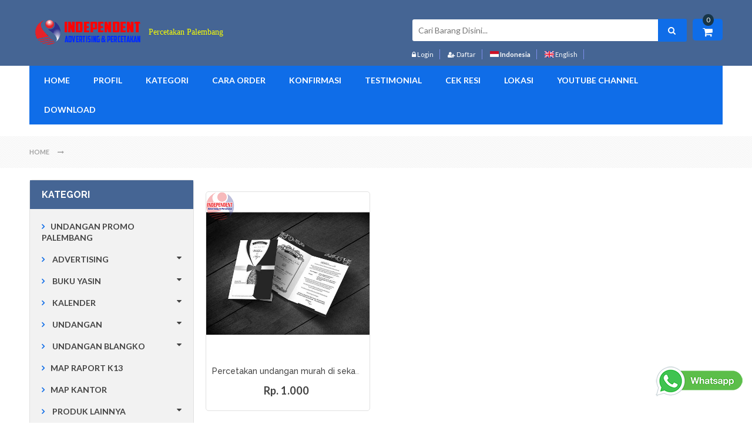

--- FILE ---
content_type: text/html; charset=UTF-8
request_url: https://percetakan-independent.com/tags/percetakan-undangan-murah-disekayu
body_size: 15133
content:
<script> 

	var popup = 0; 

	var isclosed = 0; 

	</script> 
<!DOCTYPE html>
<html class="no-js">	
   <head>
        <meta http-equiv="Content-Type" content="text/html; charset=UTF-8">
		<meta name="viewport" content="width=device-width, initial-scale=1.0">
        <meta http-equiv="x-ua-compatible" content="ie=edge">
        <title>percetakan-undangan-murah-disekayu | Percetakan Murah Palembang | Cetak Undangan Palembang</title>   
		<meta name="author" content="Percetakan Independent" />
		<meta name="keywords" content="Undangan Murah Palembang,cetak Yasin Murah,buat Map kertas,buat map Raport K13,buat Nota,cetak Kalender,cetak Pin,cetak Kotak Nasi,buat Huruf timbul,kreasi Acrilik,Undangan Elegan palembang, Undangan Hardcover palembang, Undangan Blangko palembang,Box kemasan,buat ID card,percetakan murah palembang," />
		<meta name="description" content="Percetakan murah terpercaya di Kota Palembang, undangan, brosur, map, majalah, raport k13, kalender, nota, pin, yasin, huruf timbul, spanduk, souvenir, majalah" />
		<meta property="og:title" content="percetakan-undangan-murah-disekayu | Percetakan Murah Palembang | Cetak Undangan Palembang" />
		<meta property="og:url" content="http://percetakan-independent.com/tags/percetakan-undangan-murah-disekayu" />
		<meta property="og:type" content="website" />
		<meta property="og:image" content="https://webicdn.com/sdirmember/28/27626/logotoko/xnthg.png" />
		<meta property="og:description" content="Percetakan murah terpercaya di Kota Palembang, undangan, brosur, map, majalah, raport k13, kalender, nota, pin, yasin, huruf timbul, spanduk, souvenir, majalah" />
		
		<meta name="language" content="id,en" />
		<meta name="distribution" content="Global" />
		<meta name="rating" content="General" />
		<meta name="robots" content="index,follow" />
		<meta name="googlebot" content="index,follow" />
		<meta name="revisit-after" content="1 days" />
		<meta name="expires" content="never" />
		<link rel="canonical" href="http://percetakan-independent.com/tags/percetakan-undangan-murah-disekayu"/>

        <!-- ================= Favicon ================== -->
		<link rel="apple-touch-icon-precomposed" sizes="144x144" href="https://webicdn.com/sdirmember/28/27626/logotoko/xnthg.png">
		<link rel="apple-touch-icon-precomposed" sizes="114x114" href="https://webicdn.com/sdirmember/28/27626/logotoko/xnthg.png">
		<link rel="apple-touch-icon-precomposed" sizes="72x72" href="https://webicdn.com/sdirmember/28/27626/logotoko/xnthg.png">
		<link rel="apple-touch-icon-precomposed" href="https://webicdn.com/sdirmember/28/27626/logotoko/xnthg.png">
		<link rel="shortcut icon" href="https://webicdn.com/sdirmember/28/27626/logotoko/yyqv6.jpg">
	
		<link rel="dns-prefetch" href="//www.facebook.com">
		<link rel="dns-prefetch" href="//connect.facebook.net">
		<link rel="dns-prefetch" href="//static.ak.facebook.com">
		<link rel="dns-prefetch" href="//static.ak.fbcdn.net">
		<link rel="dns-prefetch" href="//s-static.ak.facebook.com">
		<link rel="dns-prefetch" href="//fonts.googleapis.com">
		<link rel="dns-prefetch" href="//google-analytics.com">
		<link rel="dns-prefetch" href="//www.google-analytics.com">
		<link rel="dns-prefetch" href="//platform.twitter.com">
		<link rel="dns-prefetch" href="//googletagmanager.com">
		<link rel="dns-prefetch" href="//img.youtube.com">
		<link rel="dns-prefetch" href="http://webicdn.com">
						
		
    	<!-- ================= Google Fonts ================== -->
        <link href="//fonts.googleapis.com/css?family=Lato:200,300,400,500,600,700,800&amp;subset=latin,cyrillic-ext,cyrillic,greek-ext,greek,vietnamese,latin-ext" rel="stylesheet" type="text/css" />
        <link href="//fonts.googleapis.com/css?family=Lora:200,300,400,500,600,700,800&amp;subset=latin,cyrillic-ext,cyrillic,greek-ext,greek,vietnamese,latin-ext" rel="stylesheet" type="text/css" />
        <link href="//fonts.googleapis.com/css?family=Raleway:200,300,400,500,600,700,800&amp;subset=latin,cyrillic-ext,cyrillic,greek-ext,greek,vietnamese,latin-ext" rel="stylesheet" type="text/css" />
        
        <!-- Cloud Zoom CSS -->
        <!-- <link rel="stylesheet" type="text/css" href="css/em_cloudzoom.css" media="all" /> -->

        <!-- Menu CSS -->
        <link rel="stylesheet" type="text/css" href="https://percetakan-independent.com/template/template26/css/menu.css" media="all" />
        <!-- Mega Menu CSS -->
        <link rel="stylesheet" type="text/css" href="https://percetakan-independent.com/template/template26/css/megamenu.css" media="all" />

        <!-- Widget CSS -->
        <!-- <link rel="stylesheet" type="text/css" href="css/widgets.css" media="all" /> -->
        
        <!-- Default CSS -->
        <link rel="stylesheet" type="text/css" href="https://percetakan-independent.com/template/template26/css/styles.css" media="all" />
        <!-- Font Awesome CSS -->
        <link rel="stylesheet" type="text/css" href="https://percetakan-independent.com/template/template26/css/font-awesome.css" media="all" />
        <!-- Owl Carousel CSS -->
        <link rel="stylesheet" type="text/css" href="https://percetakan-independent.com/template/template26/css/owl.carousel.css" media="all" />
        <!-- Bootstrap CSS -->
        <link rel="stylesheet" type="text/css" href="https://percetakan-independent.com/template/template26/css/bootstrap.css" media="all" />
        <!-- Blog Style CSS -->
		<link rel="stylesheet" type="text/css" href="https://percetakan-independent.com/template/template26/css/blog-styles.css" media="all" />
        <!-- Multi Deal Pro CSS -->
        <link rel="stylesheet" type="text/css" href="https://percetakan-independent.com/template/template26/css/em_multidealpro.css" media="all" />

        <!-- Product Labels CSS -->
        <link rel="stylesheet" type="text/css" href="https://percetakan-independent.com/template/template26/css/em_productlabels.css" media="all" />

        <!-- Quick Shop CSS -->
        <!-- <link rel="stylesheet" type="text/css" href="css/em_quickshop.css" media="all" /> -->

        <!-- Fancybox CSS -->
        <link rel="stylesheet" type="text/css" href="https://percetakan-independent.com/template/template26/css/jquery.fancybox.css" media="all" />

        <!-- Responsive Tab CSS -->
        <link rel="stylesheet" type="text/css" href="https://percetakan-independent.com/template/template26/css/responsive-tabs.css" media="all" />
        <!-- Print CSS -->
        <link rel="stylesheet" type="text/css" href="https://percetakan-independent.com/template/template26/css/print.css" media="print" />
        <!-- Market and Deal CSS -->
        <link rel="stylesheet" type="text/css" media="all" href="https://percetakan-independent.com/template/template26/css/style_marketdeal.css" />
        <!-- Market and Deal CSS -->
        <link rel="stylesheet" type="text/css" media="all" href="https://percetakan-independent.com/template/template26/css/marketdeal-style.css" />
		
		<!-- Lightbox CSS -->
        <link rel="stylesheet" type="text/css" href="https://percetakan-independent.com/template/template26/css/lightbox.css" media="all" />
		
        <!-- Responsive CSS -->
        <link rel="stylesheet" type="text/css" href="https://percetakan-independent.com/template/template26/css/responsive.css" media="all" />
				<link rel="stylesheet" type="text/css" media="all" href="https://percetakan-independent.com/template/template26/css/themeblue.css" />
		 

    	<!--[if lt IE 9]>
		  <script src="https://oss.maxcdn.com/libs/html5shiv/3.7.0/html5shiv.js"></script>
		  <script src="https://oss.maxcdn.com/libs/respond.js/1.4.2/respond.min.js"></script>
		<![endif]-->
		<link href="/librari/cssreset.css" rel="stylesheet" media="all" >
				<!--Google Analytics Script-->
		
		<script>
		  (function(i,s,o,g,r,a,m){i['GoogleAnalyticsObject']=r;i[r]=i[r]||function(){
		  (i[r].q=i[r].q||[]).push(arguments)},i[r].l=1*new Date();a=s.createElement(o),
		  m=s.getElementsByTagName(o)[0];a.async=1;a.src=g;m.parentNode.insertBefore(a,m)
		  })(window,document,'script','//www.google-analytics.com/analytics.js','ga');

		  ga('create', 'UA-112357458-1', 'percetakan-independent.com');
		  ga('create', 'UA-47471038-1', 'auto',{'name': 'newTracker'});
		  ga('send', 'pageview');
		  ga('newTracker.send', 'pageview');
		</script>
		
		<!--End Google Analytics Script-->
		
				
		<!-- Google Tag Manager -->
		<script>
			(function(w,d,s,l,i){w[l]=w[l]||[];w[l].push({'gtm.start':
	new Date().getTime(),event:'gtm.js'});var f=d.getElementsByTagName(s)[0],
	j=d.createElement(s),dl=l!='dataLayer'?'&l='+l:'';j.async=true;j.src=
	'https://www.googletagmanager.com/gtm.js?id='+i+dl;f.parentNode.insertBefore(j,f);
	})(window,document,'script','dataLayer','GTM-T5C9ZR8');

	setTimeout(function(){
	var noscript 			= document.createElement("noscript");
	noscript.innerHTML = `<iframe src="https://www.googletagmanager.com/ns.html?id=GTM-T5C9ZR8" height="0" width="0" style="display:none;visibility:hidden"></iframe>`;
	document.body.appendChild(noscript);
	}, 3000);
		</script>
		
		<!-- End Google Tag Manager -->
			
					<!-- Facebook Pixel Code -->
		
		<script>
			!function(f,b,e,v,n,t,s){if(f.fbq)return;n=f.fbq=function(){n.callMethod?
			n.callMethod.apply(n,arguments):n.queue.push(arguments)};if(!f._fbq)f._fbq=n;
			n.push=n;n.loaded=!0;n.version='2.0';n.queue=[];t=b.createElement(e);t.async=!0;
			t.src=v;s=b.getElementsByTagName(e)[0];s.parentNode.insertBefore(t,s)}(window,
			document,'script','https://connect.facebook.net/en_US/fbevents.js');

			fbq('init', '144234299574364');
			fbq('track', "PageView");
			
						
		</script>
		
		<noscript>
			<img height="1" width="1" style="display:none"
				src="https://www.facebook.com/tr?id=144234299574364&ev=PageView&noscript=1"
			/>
		</noscript>
		<!-- End Facebook Pixel Code -->
				
		<meta name="google-site-verification" content="googlee9e5181b46f91d64" />
			<meta name="msvalidate.01" content="13AE867388C968E86FB1E8D0CCC28B21" />
			
	<!--Change Background Script-->
		</head>
	<body class="catalog-category-view">
    	
        <div class="wrapper">
          
            <div class="page one-column">

               <div class="em-wrapper-header">
                    <div id="em-mheader" class="visible-xs container">
                        <div id="em-mheader-top" class="row">
                            <div id="em-mheader-logo" class="col-xs-24">
                                <div class="em-logo a-center">
									<a href="https://percetakan-independent.com" title="Percetakan Independent" class="logo">
																				<img src="https://webicdn.com/sdirmember/28/27626/logotoko/xnthg.png" alt="Percetakan Independent" />
																																									<span class="tagline" style="
											font-family:'Lucida Console';											color:#faff00;											font-size:14px;											">Percetakan Palembang</span>
																			</a>
                                </div>
                            </div> 
                            <div class="col-xs-24">
                                <div class="em-top-search">
                                    <div class="em-header-search-mobile">
                                        <form id="search_mini_form_mobile"  action="https://percetakan-independent.com/cari" method="POST">
                                            <div class="form-search no_cate_search">
                                                <div class="text-search">
                                                    <input id="search-mobile" type="text" name="search" value="" class="input-text" maxlength="128" placeholder="Cari Barang Disini..."  required/>
                                                    <button type="submit" title="Cari" class="button"><span><span>Cari</span></span>
                                                    </button>
                                                </div>
                                            </div>
                                        </form>
                                    </div>
                                </div><!-- /.em-top-search -->
								                                <div class="em-top-cart">
                                    <div class="em-wrapper-topcart-mobile em-no-quickshop">
                                        <div class="em-container-topcart">
                                            <div class="em-summary-topcart">
                                                <a id="em-amount-cart-link" title="Shopping Cart" class="em-amount-topcart" href="https://percetakan-independent.com/keranjang"> 
													<span class="em-topcart-text">Keranjang:</span> 
													<span class="em-topcart-qty">0</span> 
												</a>
                                            </div>
                                        </div>
                                    </div>
                                </div><!-- /.em-top-cart -->
								                                <div id="em-mheader-wrapper-menu"> <span class="visible-xs fa fa-bars" id="em-mheader-menu-icon"></span>
                                    <div id="em-mheader-menu-content" class="displaynone">
                                        <div class="em-wrapper-top">
											                                            <div class="em-language-currency row">
                                                <div class="col-sm-24">
                                                    <div class="form-language em-language-style-mobile">
                                                        <ul>
															<li>
                                                                <a href="https://percetakan-independent.com/lang/tags/percetakan-undangan-murah-disekayu?la=id" title="Indonesia" id="langcurrent"> <img alt="indonesia" src="https://percetakan-independent.com/template/template26/images/language/indonesia.png" /> </a>
                                                            </li>
                                                            <li>
                                                                <a href="https://percetakan-independent.com/lang/tags/percetakan-undangan-murah-disekayu?la=en" title="English" > <img alt="english" src="https://percetakan-independent.com/template/template26/images/language/english.png" /> </a>
                                                            </li>
                                                        </ul>
                                                    </div><!-- /.form-language -->
                                                </div>
                                            </div><!-- /.em-language-currency -->
											                                            <div class="em-top-links row">
                                                <div class="">
                                                    <ul class="top-header-link links">
														                                                        <li class="first col-xs-8"> <a title="Login" class="login-link fa fa-lock" href="https://percetakan-independent.com/login"><span>Login</span></a>
                                                        </li>
                                                        <li class="col-xs-8"> <a title="Daftar" class='signup-link fa fa-user-plus' href="https://percetakan-independent.com/daftar"><span>Daftar</span></a>
                                                        </li>
																												<li class="col-xs-8"> <a title="Keranjang" class='signup-link fa fa-shopping-cart' href="https://percetakan-independent.com/keranjang"><span>Keranjang</span></a>
                                                        </li>
																												                                                    </ul><!-- /.top-header-link -->
                                                </div>
                                            </div><!-- /.em-top-links -->
                                        </div><!-- /.em-wrapper-top -->
                                        <div class="row mobile-main-menu toggle-menu">
                                        <div class="col-sm-24">
											<div class="em-top-menu">
											<div class="em-menu-mobile">
												<div class="megamenu-wrapper wrapper-7_8258">
													<div class="em_nav" id="toogle_menu_7_8258">
													<ul class="hnav em_menu_mobile">
																																												<li class="menu-item-link menu-item-depth-0 dd-menu-link">
																<a class="em-menu-link" href="https://percetakan-independent.com/"> <span> Home </span> </a>
															</li><!-- /.menu-item-link -->
																																																										<li class="menu-item-link menu-item-depth-0 dd-menu-link">
																<a class="em-menu-link" href="https://percetakan-independent.com/tentang-kami"> <span> Profil </span> </a>
															</li><!-- /.menu-item-link -->
																																																										<li class="menu-item-link menu-item-depth-0 dd-menu-link menu-item-parent">
															<a class="em-menu-link" href="#"> <span> Kategori </span> </a>
															<ul class="menu-container">
																<li class="menu-item-text menu-item-depth-1">
																	<ul class="em-catalog-navigation vertical">
																																																						<li class="level0 nav-4">
																			<a href="https://percetakan-independent.com/undangan-promo-palembang"> <span>UNDANGAN PROMO PALEMBANG</span> </a>
																		</li><!-- /.menu-item-vbox -->
																																																																								<li class="level0 nav-1 first parent">
																		<a href="https://percetakan-independent.com/advertising"> <span>ADVERTISING</span> </a>
																		<ul class="level0">
																																						<li class="level1 nav-1-1 first">
																				<a href="https://percetakan-independent.com/advertising/neon-box"> <span>Neon Box</span> </a>
																			</li>
																																						<li class="level1 nav-1-1 first">
																				<a href="https://percetakan-independent.com/advertising/acrylic"> <span>Acrylic</span> </a>
																			</li>
																																						<li class="level1 nav-1-1 first">
																				<a href="https://percetakan-independent.com/advertising/banner"> <span>Banner</span> </a>
																			</li>
																																						<li class="level1 nav-1-1 first">
																				<a href="https://percetakan-independent.com/advertising/huruf-timbul"> <span>Huruf Timbul</span> </a>
																			</li>
																																						<li class="level1 nav-1-1 first">
																				<a href="https://percetakan-independent.com/advertising/papan-merk"> <span>Papan Merk</span> </a>
																			</li>
																																						<li class="level1 nav-1-1 first">
																				<a href="https://percetakan-independent.com/advertising/plakat"> <span>Plakat</span> </a>
																			</li>
																			
																		</ul>
																		</li><!-- /.menu-item-vbox -->
																																																																								<li class="level0 nav-1 first parent">
																		<a href="https://percetakan-independent.com/buku-yasin"> <span>BUKU YASIN</span> </a>
																		<ul class="level0">
																																						<li class="level1 nav-1-1 first">
																				<a href="https://percetakan-independent.com/buku-yasin/majmu-syarif"> <span>Majmu' Syarif</span> </a>
																			</li>
																																						<li class="level1 nav-1-1 first">
																				<a href="https://percetakan-independent.com/buku-yasin/bludru"> <span>Bludru</span> </a>
																			</li>
																																						<li class="level1 nav-1-1 first">
																				<a href="https://percetakan-independent.com/buku-yasin/hardcover"> <span>Hardcover</span> </a>
																			</li>
																																						<li class="level1 nav-1-1 first">
																				<a href="https://percetakan-independent.com/buku-yasin/softcover"> <span>Softcover</span> </a>
																			</li>
																			
																		</ul>
																		</li><!-- /.menu-item-vbox -->
																																																																								<li class="level0 nav-1 first parent">
																		<a href="https://percetakan-independent.com/kalender"> <span>KALENDER</span> </a>
																		<ul class="level0">
																																						<li class="level1 nav-1-1 first">
																				<a href="https://percetakan-independent.com/kalender/kalender-dinding"> <span>Kalender Dinding</span> </a>
																			</li>
																																						<li class="level1 nav-1-1 first">
																				<a href="https://percetakan-independent.com/kalender/kalender-duduk"> <span>Kalender Duduk</span> </a>
																			</li>
																			
																		</ul>
																		</li><!-- /.menu-item-vbox -->
																																																																								<li class="level0 nav-1 first parent">
																		<a href="https://percetakan-independent.com/undangan"> <span>UNDANGAN</span> </a>
																		<ul class="level0">
																																						<li class="level1 nav-1-1 first">
																				<a href="https://percetakan-independent.com/undangan/undangan-digital"> <span>Undangan Digital</span> </a>
																			</li>
																																						<li class="level1 nav-1-1 first">
																				<a href="https://percetakan-independent.com/undangan/undangan-eksklusif"> <span>Undangan Eksklusif</span> </a>
																			</li>
																																						<li class="level1 nav-1-1 first">
																				<a href="https://percetakan-independent.com/undangan/undangan-hardcover"> <span>Undangan Hardcover</span> </a>
																			</li>
																																						<li class="level1 nav-1-1 first">
																				<a href="https://percetakan-independent.com/undangan/undangan-amplop"> <span>Undangan Amplop</span> </a>
																			</li>
																																						<li class="level1 nav-1-1 first">
																				<a href="https://percetakan-independent.com/undangan/undangan-softcover"> <span>Undangan Softcover</span> </a>
																			</li>
																																						<li class="level1 nav-1-1 first">
																				<a href="https://percetakan-independent.com/undangan/undangan-unik"> <span>Undangan Unik</span> </a>
																			</li>
																																						<li class="level1 nav-1-1 first">
																				<a href="https://percetakan-independent.com/undangan/undangan-prawedding"> <span>Undangan Prawedding</span> </a>
																			</li>
																																						<li class="level1 nav-1-1 first">
																				<a href="https://percetakan-independent.com/undangan/undangan-custom"> <span>Undangan Custom</span> </a>
																			</li>
																																						<li class="level1 nav-1-1 first">
																				<a href="https://percetakan-independent.com/undangan/undangan-khitan"> <span>Undangan Khitan</span> </a>
																			</li>
																																						<li class="level1 nav-1-1 first">
																				<a href="https://percetakan-independent.com/undangan/undangan-syukuran"> <span>Undangan Syukuran</span> </a>
																			</li>
																			
																		</ul>
																		</li><!-- /.menu-item-vbox -->
																																																																								<li class="level0 nav-1 first parent">
																		<a href="https://percetakan-independent.com/undangan-blangko"> <span>UNDANGAN BLANGKO</span> </a>
																		<ul class="level0">
																																						<li class="level1 nav-1-1 first">
																				<a href="https://percetakan-independent.com/undangan-blangko/alvess"> <span>Alvess</span> </a>
																			</li>
																																						<li class="level1 nav-1-1 first">
																				<a href="https://percetakan-independent.com/undangan-blangko/coffee-card"> <span>Coffee Card</span> </a>
																			</li>
																																						<li class="level1 nav-1-1 first">
																				<a href="https://percetakan-independent.com/undangan-blangko/dragon-card"> <span>Dragon Card</span> </a>
																			</li>
																																						<li class="level1 nav-1-1 first">
																				<a href="https://percetakan-independent.com/undangan-blangko/erba"> <span>Erba</span> </a>
																			</li>
																																						<li class="level1 nav-1-1 first">
																				<a href="https://percetakan-independent.com/undangan-blangko/fadhil"> <span>Fadhil</span> </a>
																			</li>
																																						<li class="level1 nav-1-1 first">
																				<a href="https://percetakan-independent.com/undangan-blangko/feliz"> <span>Feliz</span> </a>
																			</li>
																																						<li class="level1 nav-1-1 first">
																				<a href="https://percetakan-independent.com/undangan-blangko/hc"> <span>HC</span> </a>
																			</li>
																																						<li class="level1 nav-1-1 first">
																				<a href="https://percetakan-independent.com/undangan-blangko/jago"> <span>Jago</span> </a>
																			</li>
																																						<li class="level1 nav-1-1 first">
																				<a href="https://percetakan-independent.com/undangan-blangko/mz-royal"> <span>MZ Royal</span> </a>
																			</li>
																																						<li class="level1 nav-1-1 first">
																				<a href="https://percetakan-independent.com/undangan-blangko/nuvola-card"> <span>Nuvola Card</span> </a>
																			</li>
																																						<li class="level1 nav-1-1 first">
																				<a href="https://percetakan-independent.com/undangan-blangko/renno"> <span>Renno</span> </a>
																			</li>
																																						<li class="level1 nav-1-1 first">
																				<a href="https://percetakan-independent.com/undangan-blangko/samara"> <span>Samara</span> </a>
																			</li>
																			
																		</ul>
																		</li><!-- /.menu-item-vbox -->
																																																																								<li class="level0 nav-4">
																			<a href="https://percetakan-independent.com/map-raport-k13"> <span>MAP RAPORT K13</span> </a>
																		</li><!-- /.menu-item-vbox -->
																																																																								<li class="level0 nav-4">
																			<a href="https://percetakan-independent.com/map-kantor"> <span>MAP KANTOR</span> </a>
																		</li><!-- /.menu-item-vbox -->
																																																																								<li class="level0 nav-1 first parent">
																		<a href="https://percetakan-independent.com/produk-lainnya"> <span>PRODUK LAINNYA</span> </a>
																		<ul class="level0">
																																						<li class="level1 nav-1-1 first">
																				<a href="https://percetakan-independent.com/produk-lainnya/amplop"> <span>Amplop</span> </a>
																			</li>
																																						<li class="level1 nav-1-1 first">
																				<a href="https://percetakan-independent.com/produk-lainnya/album-photo"> <span>Album photo</span> </a>
																			</li>
																																						<li class="level1 nav-1-1 first">
																				<a href="https://percetakan-independent.com/produk-lainnya/buku"> <span>Buku</span> </a>
																			</li>
																																						<li class="level1 nav-1-1 first">
																				<a href="https://percetakan-independent.com/produk-lainnya/buku-nota"> <span>Buku Nota</span> </a>
																			</li>
																																						<li class="level1 nav-1-1 first">
																				<a href="https://percetakan-independent.com/produk-lainnya/brosur"> <span>Brosur</span> </a>
																			</li>
																																						<li class="level1 nav-1-1 first">
																				<a href="https://percetakan-independent.com/produk-lainnya/cap-dan-stempel"> <span>Cap dan Stempel</span> </a>
																			</li>
																																						<li class="level1 nav-1-1 first">
																				<a href="https://percetakan-independent.com/produk-lainnya/id-card"> <span>Id Card</span> </a>
																			</li>
																																						<li class="level1 nav-1-1 first">
																				<a href="https://percetakan-independent.com/produk-lainnya/kartu-nama"> <span>Kartu Nama</span> </a>
																			</li>
																																						<li class="level1 nav-1-1 first">
																				<a href="https://percetakan-independent.com/produk-lainnya/pin"> <span>PIN</span> </a>
																			</li>
																																						<li class="level1 nav-1-1 first">
																				<a href="https://percetakan-independent.com/produk-lainnya/sablon"> <span>Sablon</span> </a>
																			</li>
																																						<li class="level1 nav-1-1 first">
																				<a href="https://percetakan-independent.com/produk-lainnya/sertifikat-dan-piagam"> <span>Setifikat dan Piagam</span> </a>
																			</li>
																																						<li class="level1 nav-1-1 first">
																				<a href="https://percetakan-independent.com/produk-lainnya/stiker"> <span>Stiker</span> </a>
																			</li>
																			
																		</ul>
																		</li><!-- /.menu-item-vbox -->
																																				
																	</ul>
																</li>
															</ul>
															</li><!-- /.menu-item-link -->
																																																										<li class="menu-item-link menu-item-depth-0 dd-menu-link menu-item-parent">
															<a class="em-menu-link" href="#"> <span> Cara Order </span> </a>
															<ul class="menu-container">
																<li class="menu-item-text menu-item-depth-1">
																	<ul class="em-catalog-navigation vertical">
																																																						<li class="level0 nav-4">
																			<a href="https://percetakan-independent.com/halaman/order"> <span>Petunjuk Order</span> </a>
																		</li><!-- /.menu-item-vbox -->
																																																																								<li class="level0 nav-4">
																			<a href="https://percetakan-independent.com/konfirmasi"> <span>Konfirmasi</span> </a>
																		</li><!-- /.menu-item-vbox -->
																																																																								<li class="level0 nav-4">
																			<a href="https://percetakan-independent.com/cekresi"> <span>Cek Resi</span> </a>
																		</li><!-- /.menu-item-vbox -->
																																																																								<li class="level0 nav-4">
																			<a href="https://percetakan-independent.com/halaman/bukti-transfer"> <span>Bukti Transfer</span> </a>
																		</li><!-- /.menu-item-vbox -->
																																																																								<li class="level0 nav-4">
																			<a href="https://percetakan-independent.com/halaman/bukti-pengiriman"> <span>Bukti Pengiraman</span> </a>
																		</li><!-- /.menu-item-vbox -->
																																				
																	</ul>
																</li>
															</ul>
															</li><!-- /.menu-item-link -->
																																																										<li class="menu-item-link menu-item-depth-0 dd-menu-link">
																<a class="em-menu-link" href="https://percetakan-independent.com/konfirmasi"> <span> Konfirmasi </span> </a>
															</li><!-- /.menu-item-link -->
																																																										<li class="menu-item-link menu-item-depth-0 dd-menu-link">
																<a class="em-menu-link" href="https://percetakan-independent.com/testimonial"> <span> Testimonial </span> </a>
															</li><!-- /.menu-item-link -->
																																																										<li class="menu-item-link menu-item-depth-0 dd-menu-link">
																<a class="em-menu-link" href="https://percetakan-independent.com/cekresi"> <span> Cek Resi </span> </a>
															</li><!-- /.menu-item-link -->
																																																										<li class="menu-item-link menu-item-depth-0 dd-menu-link">
																<a class="em-menu-link" href="https://percetakan-independent.com/halaman/lokasi"> <span> Lokasi </span> </a>
															</li><!-- /.menu-item-link -->
																																																										<li class="menu-item-link menu-item-depth-0 dd-menu-link">
																<a class="em-menu-link" href="https://www.youtube.com/c/percetakanindependent"> <span> Youtube Channel </span> </a>
															</li><!-- /.menu-item-link -->
																																																										<li class="menu-item-link menu-item-depth-0 dd-menu-link">
																<a class="em-menu-link" href="https://percetakan-independent.com/berita/list"> <span> Download </span> </a>
															</li><!-- /.menu-item-link -->
																												
													</ul><!-- /.hnav -->
													</div>
												</div><!-- /.megamenu-wrapper -->
											</div>
											</div>
										</div>
                                        </div><!-- /. mobile-main-menu -->
                                    </div><!-- /.em-mheader-menu-content -->
                                </div><!-- /#em-mheader-wrapper-menu -->
                            </div>
                        </div><!-- /#em-mheader-top -->
                    </div><!-- /#em-mheader -->
                    <div class="hidden-xs em-header-style31">
                        <div class="em-header-middle">
                            <div class="container">
                                <div class="row">
                                    <div class="em-logo col-sm-8">
										<a href="https://percetakan-independent.com" title="Percetakan Independent" class="logo">
																						<img class="retina-img" src="https://webicdn.com/sdirmember/28/27626/logotoko/xnthg.png" alt="Percetakan Independent" />
																																													<span class="tagline" style="
												font-family:Lucida Console;												color:#faff00;												font-size:14px;												">Percetakan Palembang</span>
																					</a>
                                    </div>
                                    <div class="col-sm-16">
										                                        <div class="em-top-cart f-right">
                                            <div class="em-wrapper-js-topcart em-wrapper-topcart em-no-quickshop">
                                                <div class="em-container-topcart">
                                                    <div class="em-summary-topcart">
                                                        <a class="em-amount-js-topcart em-amount-topcart" title="Shopping Cart" href="https://percetakan-independent.com/keranjang"> <span class="em-topcart-text">My Cart:</span> <span class="em-topcart-qty">0</span> </a>
                                                    </div>
                                                    <div class="em-container-js-topcart topcart-popup displaynone">
                                                        <div class="topcart-popup-content">
                                                            <p class="em-block-subtitle">Keranjang</p>
                                                            <div class="topcart-content">
																                                                                <p class="amount-content "> Anda belum membeli barang apapun.</p>
																                                                            </div>
                                                        </div>
                                                    </div>
                                                </div>
                                            </div>
                                        </div><!-- /.em-top-cart -->
										                                        <div class="em-search f-right">
                                            <div class="em-top-search">
                                                <div class="em-search-style02">
                                                    <div class="em-no-category-search">
                                                        <form id="search_mini_form" action="https://percetakan-independent.com/cari" method="POST">
                                                            <div class="form-search no_cate_search">
                                                                <div class="text-search">
                                                                    <label for="search">Cari:</label>
                                                                    <input id="search" type="search" name="search" value="" class="input-text required-entry" maxlength="128" placeholder="Cari Barang Disini..."  required/>
                                                                    <button type="submit" title="Cari" class="button"><span><span>Cari</span></span>
                                                                    </button>
                                                                </div>
                                                            </div>
                                                        </form>
                                                    </div>
                                                </div>
                                            </div>
											<ul class="toplinkmenu">
																									<li class="account-link em-non-login loginheaderarea">
														<a href="#" class="loginlinkicon"><i class="fa fa-lock"></i> Login</a>
														<div class="em-account displaynone" id="em-account-login-form">
															<form action="https://percetakan-independent.com/login/proses" method="post" id="loginbox">
																<div class="block-content">
																	<p class="login-title h6 primary">Login</p>
																	<ul class="form-list">
																		<li>
																			<label for="mini-login">Email<em>*</em>
																			</label>
																			<input type="email" name="username" id="mini-login" class="input-text required-entry validate-email" required/>
																		</li>
																		<li>
																			<label for="mini-password">Password<em>*</em>
																			</label>
																			<input type="password" name="password" id="mini-password" class="input-text required-entry validate-password" required />
																		</li>
																	</ul>
																	<div class="action-forgot">
																		<div class="login_forgotpassword">
																			<p><a href="javascript:;" onclick="switch_(1)">Lupa Password?</a></p>
																		</div>
																		<div class="actions">
																			<button type="submit" class="button"><span><span>Login</span></span></button>
																		</div>
																	</div>
																</div>
															</form>
															<form action="https://percetakan-independent.com/reset" method="post" id="forgotbox" class="displaynone">
																<div class="block-content">
																	<p class="login-title h6 primary">Lupa Password</p>
																	<ul class="form-list">
																		<li>
																			<label for="mini-login">Email<em>*</em>
																			</label>
																			<input type="email" name="email" id="mini-login" class="input-text required-entry validate-email" required />
																		</li>
																	</ul>
																	<div class="action-forgot">
																		<div class="actions">
																			<button type="submit" class="button"><span><span>Kirim</span></span></button>
																			<button type="button"  class="button" onclick="switch_(2)"><span><span>Kembali</span></span></button>
																		</div>
																	</div>
																</div>
															</form>
														</div>
													</li>
													<li class="account-link"><a href="https://percetakan-independent.com/daftar"><i class="fa fa-user-plus"></i> Daftar</a></li>
																																				<li class="account-link">
													<a href="https://percetakan-independent.com/lang/tags/percetakan-undangan-murah-disekayu?la=id" title="Indonesia" id="langcurrent"> <img alt="indonesia" src="https://percetakan-independent.com/template/template26/images/language/indonesia.png" class="img-id"/> Indonesia</a>
												</li>
												<li class="account-link">
													<a href="https://percetakan-independent.com/lang/tags/percetakan-undangan-murah-disekayu?la=en" title="English" > <img alt="english" src="https://percetakan-independent.com/template/template26/images/language/english.png" class="img-en"/> English</a>
												</li>
																							</ul>
                                        </div><!-- /.em-search -->
                                    </div>
                                </div>
                            </div>
                        </div><!-- /.em-header-middle -->
                        <div id="em-fixed-top"></div>
                        <div class="em-header-bottom em-fixed-top">
                            <div class="container em-menu-fix-pos">
                                <div class="row">
                                    <div class="col-sm-24">
                                        <div class="em-line">
                                            <div class="em-menu-hoz col-sm-24">
                                                <div id="em-main-megamenu">
                                                    <div class="em-menu">
                                                        <div class="megamenu-wrapper wrapper-4_8356">
                                                            <div class="em_nav" id="toogle_menu_4_8356">
                                                                <ul class="hnav em_hoz_menu effect-menu">
																																																		<li class="menu-item-link menu-item-depth-0  menu-item-parent">
                                                                        <a class="em-menu-link" href="https://percetakan-independent.com/"> <span> Home </span></a>
                                                                    </li><!-- /.menu-item-link -->
																																																																			<li class="menu-item-link menu-item-depth-0  menu-item-parent">
                                                                        <a class="em-menu-link" href="https://percetakan-independent.com/tentang-kami"> <span> Profil </span></a>
                                                                    </li><!-- /.menu-item-link -->
																																																																			<li class="menu-item-link menu-item-depth-0  menu-item-parent">
                                                                        <a class="em-menu-link" href="#"> <span> Kategori </span> </a>
                                                                        <ul class="menu-container">
																		<li class="menu-item-vbox menu-item-depth-1 col-menu menu_col5 grid_6 menu-item-parent">
																			<ul class="menu-container">
																			<li class="menu-item-text menu-item-depth-2  col-md-24 ">
																				<div class="em-line-01">
																					<div>
																					<ul class="menu-container">
																																																																		<li class="menu-item-link menu-item-depth-1 "> 
																							<a class="em-menu-link" href="https://percetakan-independent.com/undangan-promo-palembang"><span>UNDANGAN PROMO PALEMBANG</span> </a>
																						</li>
																																																																																								<li class="menu-item-link menu-item-depth-1"> 
																							<a class="em-menu-link" href="https://percetakan-independent.com/advertising"><span>ADVERTISING</span> </a>
																							<ul class="menu-container childmenu ">
																																																<li class="menu-item-link menu-item-depth-1 "> 
																									<a class="em-menu-link" href="https://percetakan-independent.com/advertising/neon-box"><span>Neon Box</span> </a>
																								</li>
																																																<li class="menu-item-link menu-item-depth-1 "> 
																									<a class="em-menu-link" href="https://percetakan-independent.com/advertising/acrylic"><span>Acrylic</span> </a>
																								</li>
																																																<li class="menu-item-link menu-item-depth-1 "> 
																									<a class="em-menu-link" href="https://percetakan-independent.com/advertising/banner"><span>Banner</span> </a>
																								</li>
																																																<li class="menu-item-link menu-item-depth-1 "> 
																									<a class="em-menu-link" href="https://percetakan-independent.com/advertising/huruf-timbul"><span>Huruf Timbul</span> </a>
																								</li>
																																																<li class="menu-item-link menu-item-depth-1 "> 
																									<a class="em-menu-link" href="https://percetakan-independent.com/advertising/papan-merk"><span>Papan Merk</span> </a>
																								</li>
																																																<li class="menu-item-link menu-item-depth-1 "> 
																									<a class="em-menu-link" href="https://percetakan-independent.com/advertising/plakat"><span>Plakat</span> </a>
																								</li>
																								
																							</ul>
																						</li>
																																																																																								<li class="menu-item-link menu-item-depth-1"> 
																							<a class="em-menu-link" href="https://percetakan-independent.com/buku-yasin"><span>BUKU YASIN</span> </a>
																							<ul class="menu-container childmenu ">
																																																<li class="menu-item-link menu-item-depth-1 "> 
																									<a class="em-menu-link" href="https://percetakan-independent.com/buku-yasin/majmu-syarif"><span>Majmu' Syarif</span> </a>
																								</li>
																																																<li class="menu-item-link menu-item-depth-1 "> 
																									<a class="em-menu-link" href="https://percetakan-independent.com/buku-yasin/bludru"><span>Bludru</span> </a>
																								</li>
																																																<li class="menu-item-link menu-item-depth-1 "> 
																									<a class="em-menu-link" href="https://percetakan-independent.com/buku-yasin/hardcover"><span>Hardcover</span> </a>
																								</li>
																																																<li class="menu-item-link menu-item-depth-1 "> 
																									<a class="em-menu-link" href="https://percetakan-independent.com/buku-yasin/softcover"><span>Softcover</span> </a>
																								</li>
																								
																							</ul>
																						</li>
																																																																																								<li class="menu-item-link menu-item-depth-1"> 
																							<a class="em-menu-link" href="https://percetakan-independent.com/kalender"><span>KALENDER</span> </a>
																							<ul class="menu-container childmenu ">
																																																<li class="menu-item-link menu-item-depth-1 "> 
																									<a class="em-menu-link" href="https://percetakan-independent.com/kalender/kalender-dinding"><span>Kalender Dinding</span> </a>
																								</li>
																																																<li class="menu-item-link menu-item-depth-1 "> 
																									<a class="em-menu-link" href="https://percetakan-independent.com/kalender/kalender-duduk"><span>Kalender Duduk</span> </a>
																								</li>
																								
																							</ul>
																						</li>
																																																																																								<li class="menu-item-link menu-item-depth-1"> 
																							<a class="em-menu-link" href="https://percetakan-independent.com/undangan"><span>UNDANGAN</span> </a>
																							<ul class="menu-container childmenu ">
																																																<li class="menu-item-link menu-item-depth-1 "> 
																									<a class="em-menu-link" href="https://percetakan-independent.com/undangan/undangan-digital"><span>Undangan Digital</span> </a>
																								</li>
																																																<li class="menu-item-link menu-item-depth-1 "> 
																									<a class="em-menu-link" href="https://percetakan-independent.com/undangan/undangan-eksklusif"><span>Undangan Eksklusif</span> </a>
																								</li>
																																																<li class="menu-item-link menu-item-depth-1 "> 
																									<a class="em-menu-link" href="https://percetakan-independent.com/undangan/undangan-hardcover"><span>Undangan Hardcover</span> </a>
																								</li>
																																																<li class="menu-item-link menu-item-depth-1 "> 
																									<a class="em-menu-link" href="https://percetakan-independent.com/undangan/undangan-amplop"><span>Undangan Amplop</span> </a>
																								</li>
																																																<li class="menu-item-link menu-item-depth-1 "> 
																									<a class="em-menu-link" href="https://percetakan-independent.com/undangan/undangan-softcover"><span>Undangan Softcover</span> </a>
																								</li>
																																																<li class="menu-item-link menu-item-depth-1 "> 
																									<a class="em-menu-link" href="https://percetakan-independent.com/undangan/undangan-unik"><span>Undangan Unik</span> </a>
																								</li>
																																																<li class="menu-item-link menu-item-depth-1 "> 
																									<a class="em-menu-link" href="https://percetakan-independent.com/undangan/undangan-prawedding"><span>Undangan Prawedding</span> </a>
																								</li>
																																																<li class="menu-item-link menu-item-depth-1 "> 
																									<a class="em-menu-link" href="https://percetakan-independent.com/undangan/undangan-custom"><span>Undangan Custom</span> </a>
																								</li>
																																																<li class="menu-item-link menu-item-depth-1 "> 
																									<a class="em-menu-link" href="https://percetakan-independent.com/undangan/undangan-khitan"><span>Undangan Khitan</span> </a>
																								</li>
																																																<li class="menu-item-link menu-item-depth-1 "> 
																									<a class="em-menu-link" href="https://percetakan-independent.com/undangan/undangan-syukuran"><span>Undangan Syukuran</span> </a>
																								</li>
																								
																							</ul>
																						</li>
																																																																																								<li class="menu-item-link menu-item-depth-1"> 
																							<a class="em-menu-link" href="https://percetakan-independent.com/undangan-blangko"><span>UNDANGAN BLANGKO</span> </a>
																							<ul class="menu-container childmenu ">
																																																<li class="menu-item-link menu-item-depth-1 "> 
																									<a class="em-menu-link" href="https://percetakan-independent.com/undangan-blangko/alvess"><span>Alvess</span> </a>
																								</li>
																																																<li class="menu-item-link menu-item-depth-1 "> 
																									<a class="em-menu-link" href="https://percetakan-independent.com/undangan-blangko/coffee-card"><span>Coffee Card</span> </a>
																								</li>
																																																<li class="menu-item-link menu-item-depth-1 "> 
																									<a class="em-menu-link" href="https://percetakan-independent.com/undangan-blangko/dragon-card"><span>Dragon Card</span> </a>
																								</li>
																																																<li class="menu-item-link menu-item-depth-1 "> 
																									<a class="em-menu-link" href="https://percetakan-independent.com/undangan-blangko/erba"><span>Erba</span> </a>
																								</li>
																																																<li class="menu-item-link menu-item-depth-1 "> 
																									<a class="em-menu-link" href="https://percetakan-independent.com/undangan-blangko/fadhil"><span>Fadhil</span> </a>
																								</li>
																																																<li class="menu-item-link menu-item-depth-1 "> 
																									<a class="em-menu-link" href="https://percetakan-independent.com/undangan-blangko/feliz"><span>Feliz</span> </a>
																								</li>
																																																<li class="menu-item-link menu-item-depth-1 "> 
																									<a class="em-menu-link" href="https://percetakan-independent.com/undangan-blangko/hc"><span>HC</span> </a>
																								</li>
																																																<li class="menu-item-link menu-item-depth-1 "> 
																									<a class="em-menu-link" href="https://percetakan-independent.com/undangan-blangko/jago"><span>Jago</span> </a>
																								</li>
																																																<li class="menu-item-link menu-item-depth-1 "> 
																									<a class="em-menu-link" href="https://percetakan-independent.com/undangan-blangko/mz-royal"><span>MZ Royal</span> </a>
																								</li>
																																																<li class="menu-item-link menu-item-depth-1 "> 
																									<a class="em-menu-link" href="https://percetakan-independent.com/undangan-blangko/nuvola-card"><span>Nuvola Card</span> </a>
																								</li>
																																																<li class="menu-item-link menu-item-depth-1 "> 
																									<a class="em-menu-link" href="https://percetakan-independent.com/undangan-blangko/renno"><span>Renno</span> </a>
																								</li>
																																																<li class="menu-item-link menu-item-depth-1 "> 
																									<a class="em-menu-link" href="https://percetakan-independent.com/undangan-blangko/samara"><span>Samara</span> </a>
																								</li>
																								
																							</ul>
																						</li>
																																																																																								<li class="menu-item-link menu-item-depth-1 "> 
																							<a class="em-menu-link" href="https://percetakan-independent.com/map-raport-k13"><span>MAP RAPORT K13</span> </a>
																						</li>
																																																																																								<li class="menu-item-link menu-item-depth-1 "> 
																							<a class="em-menu-link" href="https://percetakan-independent.com/map-kantor"><span>MAP KANTOR</span> </a>
																						</li>
																																																																																								<li class="menu-item-link menu-item-depth-1"> 
																							<a class="em-menu-link" href="https://percetakan-independent.com/produk-lainnya"><span>PRODUK LAINNYA</span> </a>
																							<ul class="menu-container childmenu ">
																																																<li class="menu-item-link menu-item-depth-1 "> 
																									<a class="em-menu-link" href="https://percetakan-independent.com/produk-lainnya/amplop"><span>Amplop</span> </a>
																								</li>
																																																<li class="menu-item-link menu-item-depth-1 "> 
																									<a class="em-menu-link" href="https://percetakan-independent.com/produk-lainnya/album-photo"><span>Album photo</span> </a>
																								</li>
																																																<li class="menu-item-link menu-item-depth-1 "> 
																									<a class="em-menu-link" href="https://percetakan-independent.com/produk-lainnya/buku"><span>Buku</span> </a>
																								</li>
																																																<li class="menu-item-link menu-item-depth-1 "> 
																									<a class="em-menu-link" href="https://percetakan-independent.com/produk-lainnya/buku-nota"><span>Buku Nota</span> </a>
																								</li>
																																																<li class="menu-item-link menu-item-depth-1 "> 
																									<a class="em-menu-link" href="https://percetakan-independent.com/produk-lainnya/brosur"><span>Brosur</span> </a>
																								</li>
																																																<li class="menu-item-link menu-item-depth-1 "> 
																									<a class="em-menu-link" href="https://percetakan-independent.com/produk-lainnya/cap-dan-stempel"><span>Cap dan Stempel</span> </a>
																								</li>
																																																<li class="menu-item-link menu-item-depth-1 "> 
																									<a class="em-menu-link" href="https://percetakan-independent.com/produk-lainnya/id-card"><span>Id Card</span> </a>
																								</li>
																																																<li class="menu-item-link menu-item-depth-1 "> 
																									<a class="em-menu-link" href="https://percetakan-independent.com/produk-lainnya/kartu-nama"><span>Kartu Nama</span> </a>
																								</li>
																																																<li class="menu-item-link menu-item-depth-1 "> 
																									<a class="em-menu-link" href="https://percetakan-independent.com/produk-lainnya/pin"><span>PIN</span> </a>
																								</li>
																																																<li class="menu-item-link menu-item-depth-1 "> 
																									<a class="em-menu-link" href="https://percetakan-independent.com/produk-lainnya/sablon"><span>Sablon</span> </a>
																								</li>
																																																<li class="menu-item-link menu-item-depth-1 "> 
																									<a class="em-menu-link" href="https://percetakan-independent.com/produk-lainnya/sertifikat-dan-piagam"><span>Setifikat dan Piagam</span> </a>
																								</li>
																																																<li class="menu-item-link menu-item-depth-1 "> 
																									<a class="em-menu-link" href="https://percetakan-independent.com/produk-lainnya/stiker"><span>Stiker</span> </a>
																								</li>
																								
																							</ul>
																						</li>
																																												
																					</ul>
																					</div>
																				</div>
																			</li>
																			</ul>
																		</li><!-- /.menu-item-hbox -->
                                                                        </ul>
                                                                    </li><!-- /.menu-item-link -->
																																																		                                                                    <li class="menu-item-link menu-item-depth-0  menu-item-parent">
                                                                        <a class="em-menu-link" href="#"> <span> Cara Order </span> </a>
                                                                        <ul class="menu-container">
																		<li class="menu-item-vbox menu-item-depth-1 col-menu menu_col5 grid_6 menu-item-parent">
																			<ul class="menu-container">
																			<li class="menu-item-text menu-item-depth-2  col-md-24 ">
																				<div class="em-line-01">
																					<div>
																					<ul class="menu-container">
																																																																		<li class="menu-item-link menu-item-depth-1 "> 
																							<a class="em-menu-link" href="https://percetakan-independent.com/halaman/order"><span>Petunjuk Order</span> </a>
																						</li>
																																																																																								<li class="menu-item-link menu-item-depth-1 "> 
																							<a class="em-menu-link" href="https://percetakan-independent.com/konfirmasi"><span>Konfirmasi</span> </a>
																						</li>
																																																																																								<li class="menu-item-link menu-item-depth-1 "> 
																							<a class="em-menu-link" href="https://percetakan-independent.com/cekresi"><span>Cek Resi</span> </a>
																						</li>
																																																																																								<li class="menu-item-link menu-item-depth-1 "> 
																							<a class="em-menu-link" href="https://percetakan-independent.com/halaman/bukti-transfer"><span>Bukti Transfer</span> </a>
																						</li>
																																																																																								<li class="menu-item-link menu-item-depth-1 "> 
																							<a class="em-menu-link" href="https://percetakan-independent.com/halaman/bukti-pengiriman"><span>Bukti Pengiraman</span> </a>
																						</li>
																																												
																					</ul>
																					</div>
																				</div>
																			</li>
																			</ul>
																		</li><!-- /.menu-item-hbox -->
                                                                        </ul>
                                                                    </li><!-- /.menu-item-link -->
																																																																			<li class="menu-item-link menu-item-depth-0  menu-item-parent">
                                                                        <a class="em-menu-link" href="https://percetakan-independent.com/konfirmasi"> <span> Konfirmasi </span></a>
                                                                    </li><!-- /.menu-item-link -->
																																																																			<li class="menu-item-link menu-item-depth-0  menu-item-parent">
                                                                        <a class="em-menu-link" href="https://percetakan-independent.com/testimonial"> <span> Testimonial </span></a>
                                                                    </li><!-- /.menu-item-link -->
																																																																			<li class="menu-item-link menu-item-depth-0  menu-item-parent">
                                                                        <a class="em-menu-link" href="https://percetakan-independent.com/cekresi"> <span> Cek Resi </span></a>
                                                                    </li><!-- /.menu-item-link -->
																																																																			<li class="menu-item-link menu-item-depth-0  menu-item-parent">
                                                                        <a class="em-menu-link" href="https://percetakan-independent.com/halaman/lokasi"> <span> Lokasi </span></a>
                                                                    </li><!-- /.menu-item-link -->
																																																																			<li class="menu-item-link menu-item-depth-0  menu-item-parent">
                                                                        <a class="em-menu-link" href="https://www.youtube.com/c/percetakanindependent"> <span> Youtube Channel </span></a>
                                                                    </li><!-- /.menu-item-link -->
																																																																			<li class="menu-item-link menu-item-depth-0  menu-item-parent">
                                                                        <a class="em-menu-link" href="https://percetakan-independent.com/berita/list"> <span> Download </span></a>
                                                                    </li><!-- /.menu-item-link -->
																																	
                                                                </ul>
                                                            </div>
                                                        </div>
                                                    </div>
                                                </div>
                                            </div><!-- /.em-menu-hoz -->
                                            <div class="em-search em-search-sticky f-right">
                                                <div class="em-top-search">
                                                    <div class="em-wrapper-js-search em-search-style01">
                                                        <div class="em-wrapper-search"> <a class="em-search-icon" title="Search" href="javascript:void(0);"><span>Search</span></a>
                                                            <div class="em-container-js-search displaynone">
                                                                <form id="search_mini_form_fixed_top" action="https://percetakan-independent.com/cari" method="POST">
                                                                    <div class="form-search">
                                                                        <label for="search">Cari:</label>
                                                                        <input id="search-fixed-top" type="search" name="search" value="" class="input-text required-entry" maxlength="128" placeholder="Cari Barang Disini..."  required/>
                                                                        <button type="submit" title="Cari" class="button"><span><span>Cari</span></span>
                                                                        </button>
                                                                    </div>
                                                                </form>
                                                            </div>
                                                        </div>
                                                    </div>
                                                </div>
                                            </div><!-- /.em-search -->
											                                            <div class="em-top-cart f-right em-top-cart-sticky">
                                                <div class="em-wrapper-js-topcart em-wrapper-topcart em-no-quickshop">
                                                    <div class="em-container-topcart">
                                                        <div class="em-summary-topcart">
                                                            <a class="em-amount-js-topcart em-amount-topcart" title="Shopping Cart" href="https://percetakan-independent.com/keranjang"> <span class="em-topcart-text">My Cart:</span> <span class="em-topcart-qty">0</span> </a>
                                                        </div>
                                                        <div class="em-container-js-topcart topcart-popup displaynone">
                                                            <div class="topcart-popup-content">
                                                                <p class="em-block-subtitle">Keranjang</p>
                                                                <div class="topcart-content">
                                                                    																	<p class="amount-content "> Anda belum membeli barang apapun.</p>
																	                                                                </div>
                                                            </div>
                                                        </div>
                                                    </div>
                                                </div>
                                            </div><!-- /.em-top-cart -->
											                                        </div>
                                    </div>
                                </div>
                            </div>
                        </div><!-- /.em-header-bottom -->
                    </div>
                </div><!-- /.em-wrapper-header -->

                <div class="wrapper-breadcrums">
                    <div class="container">
                        <div class="row">
                            <div class="col-sm-24">
                                <div class="breadcrumbs">
                                    <ul>
                                        <li class="home"> 
											<a href="https://percetakan-independent.com" title="Home"><span>Home</span></a> 
											<span class="separator">/ </span>
                                        </li>
																																	<li class="contact"><strong> </strong></li>
																					                                    </ul>
                                </div>
                            </div>
                        </div>
                    </div>
                </div><!-- /.wrapper-breadcrums -->

                <div class="em-wrapper-main">
                    <div class="container container-main">
                        <div class="em-inner-main">
                            <div class="em-wrapper-area02"></div>
                            <div class="em-wrapper-area03"></div>
                            <div class="em-wrapper-area04"></div>
                            <div class="em-main-container em-col2-left-layout">
                                <div class="row">
									                                    <div class="col-sm-18 em-col-main f-right catelist">
                                        <div class="page-title category-title">
                                            <h1>
																							 																						</h1>
                                        </div>
                                        
                                        <div class="em-wrapper-product-25">
                                            <div class="">
												<div class="products-grid">
												   <div class="row">
																												<div class="item col-xs-8 margintb">
															<div class="product-item">
																<div class="product-shop-top">
																	<a href="https://percetakan-independent.com/percetakan-undangan-murah-di-sekayu-detail-487156.html" title="Percetakan undangan murah di sekayu" class="product-image">
																		<!--show label product - label extension is required-->
																																					<div class="attr-product-new">
																				<img src="https://webicdn.com/sdirmember/28/27626/attribute/63r37.png" />
																			</div>
																																																																																											<img class="em-alt-hover img-responsive em-img-lazy" src="https://webicdn.com/sdirmember/28/27626/produk/27626_product_1565147127m.jpg" width="203" height="203" alt="" /> 
																		<img class="img-responsive em-img-lazy em-alt-org" src="https://webicdn.com/sdirmember/28/27626/produk/27626_product_1565147127m.jpg" width="203" height="203" alt="" /> 
																	</a>
																	<div class="em-element-display-hover bottom">
																		<div class="em-btn-addto">
																			<!--product add to cart-->
																			<button type="button" title="Lihat Detail" onclick="location.href='https://percetakan-independent.com/percetakan-undangan-murah-di-sekayu-detail-487156.html'" class="button btn-cart">
																				<span><span>Lihat Detail</span></span>
																			</button>
																		</div>
																	</div>
																</div>
																<div class="product-shop">
																	<div class="f-fix">
																		<!--product name-->
																		<h3 class="product-name elipsis"><a href="https://percetakan-independent.com/percetakan-undangan-murah-di-sekayu-detail-487156.html" title="Percetakan undangan murah di sekayu" class="elipsis">Percetakan undangan murah di sekayu</a></h3>
																		<!--product price-->
																																				<div class="price-box">
																																						<p class="special-price"> <span class="price">Rp. 1.000</span> </p>
																		</div>
																																			</div>
																</div>
															</div>
														</div>
														
													</div>
												</div>
                                            </div><!-- /.em-grid-mode -->
                                            <div class="row">
												<div class="col-sm-24">
													<div class="pager">
														<div class="pages">
															<ol>
																																<li class="">  <a href="#">Awal</a>  </li>
																																<li class="disabled">  <a href="#">&laquo;</a>  </li>
																																<li class="active">  <span> 1 </span>  </li>
																																<li class="disabled">  <a href="#">&raquo;</a>  </li>
																																<li class="">  <a href="#">Akhir</a>  </li>
																
															</ol>
														</div>
													</div><!-- /.pager -->
												</div>
											</div>
                                        </div><!-- /.category-products -->
                                    </div><!-- /.em-col-main -->
																		<div class="col-sm-6 em-col-left em-sidebar">
                                        <div class="em-wrapper-area02"></div>
                                        <div class="em-line-01 block block-layered-nav sidegrey">
																						<div class="em-block-title block-title sidenew"> <strong><span>Kategori</span></strong></div>
                                            <div class="block-content nopaddingbottom">
                                                <dl id="narrow-by-list" class="nopaddingbottom">
													<dd>
                                                        <ol>
																																													<li><a href="https://percetakan-independent.com/undangan-promo-palembang">UNDANGAN PROMO PALEMBANG</a></li>
																																																													<li class="dropdown categorydown">
																	<a href="#" data-toggle="dropdown" aria-haspopup="true" aria-expanded="false">ADVERTISING</a>
																	<ul class="dropdown-menu categorysub" aria-labelledby="dLabel">
																																					<li><a href="https://percetakan-independent.com/advertising/neon-box">Neon Box</a></li>
																																					<li><a href="https://percetakan-independent.com/advertising/acrylic">Acrylic</a></li>
																																					<li><a href="https://percetakan-independent.com/advertising/banner">Banner</a></li>
																																					<li><a href="https://percetakan-independent.com/advertising/huruf-timbul">Huruf Timbul</a></li>
																																					<li><a href="https://percetakan-independent.com/advertising/papan-merk">Papan Merk</a></li>
																																					<li><a href="https://percetakan-independent.com/advertising/plakat">Plakat</a></li>
																		
																	</ul>
																</li>
																																																													<li class="dropdown categorydown">
																	<a href="#" data-toggle="dropdown" aria-haspopup="true" aria-expanded="false">BUKU YASIN</a>
																	<ul class="dropdown-menu categorysub" aria-labelledby="dLabel">
																																					<li><a href="https://percetakan-independent.com/buku-yasin/majmu-syarif">Majmu' Syarif</a></li>
																																					<li><a href="https://percetakan-independent.com/buku-yasin/bludru">Bludru</a></li>
																																					<li><a href="https://percetakan-independent.com/buku-yasin/hardcover">Hardcover</a></li>
																																					<li><a href="https://percetakan-independent.com/buku-yasin/softcover">Softcover</a></li>
																		
																	</ul>
																</li>
																																																													<li class="dropdown categorydown">
																	<a href="#" data-toggle="dropdown" aria-haspopup="true" aria-expanded="false">KALENDER</a>
																	<ul class="dropdown-menu categorysub" aria-labelledby="dLabel">
																																					<li><a href="https://percetakan-independent.com/kalender/kalender-dinding">Kalender Dinding</a></li>
																																					<li><a href="https://percetakan-independent.com/kalender/kalender-duduk">Kalender Duduk</a></li>
																		
																	</ul>
																</li>
																																																													<li class="dropdown categorydown">
																	<a href="#" data-toggle="dropdown" aria-haspopup="true" aria-expanded="false">UNDANGAN</a>
																	<ul class="dropdown-menu categorysub" aria-labelledby="dLabel">
																																					<li><a href="https://percetakan-independent.com/undangan/undangan-digital">Undangan Digital</a></li>
																																					<li><a href="https://percetakan-independent.com/undangan/undangan-eksklusif">Undangan Eksklusif</a></li>
																																					<li><a href="https://percetakan-independent.com/undangan/undangan-hardcover">Undangan Hardcover</a></li>
																																					<li><a href="https://percetakan-independent.com/undangan/undangan-amplop">Undangan Amplop</a></li>
																																					<li><a href="https://percetakan-independent.com/undangan/undangan-softcover">Undangan Softcover</a></li>
																																					<li><a href="https://percetakan-independent.com/undangan/undangan-unik">Undangan Unik</a></li>
																																					<li><a href="https://percetakan-independent.com/undangan/undangan-prawedding">Undangan Prawedding</a></li>
																																					<li><a href="https://percetakan-independent.com/undangan/undangan-custom">Undangan Custom</a></li>
																																					<li><a href="https://percetakan-independent.com/undangan/undangan-khitan">Undangan Khitan</a></li>
																																					<li><a href="https://percetakan-independent.com/undangan/undangan-syukuran">Undangan Syukuran</a></li>
																		
																	</ul>
																</li>
																																																													<li class="dropdown categorydown">
																	<a href="#" data-toggle="dropdown" aria-haspopup="true" aria-expanded="false">UNDANGAN BLANGKO</a>
																	<ul class="dropdown-menu categorysub" aria-labelledby="dLabel">
																																					<li><a href="https://percetakan-independent.com/undangan-blangko/alvess">Alvess</a></li>
																																					<li><a href="https://percetakan-independent.com/undangan-blangko/coffee-card">Coffee Card</a></li>
																																					<li><a href="https://percetakan-independent.com/undangan-blangko/dragon-card">Dragon Card</a></li>
																																					<li><a href="https://percetakan-independent.com/undangan-blangko/erba">Erba</a></li>
																																					<li><a href="https://percetakan-independent.com/undangan-blangko/fadhil">Fadhil</a></li>
																																					<li><a href="https://percetakan-independent.com/undangan-blangko/feliz">Feliz</a></li>
																																					<li><a href="https://percetakan-independent.com/undangan-blangko/hc">HC</a></li>
																																					<li><a href="https://percetakan-independent.com/undangan-blangko/jago">Jago</a></li>
																																					<li><a href="https://percetakan-independent.com/undangan-blangko/mz-royal">MZ Royal</a></li>
																																					<li><a href="https://percetakan-independent.com/undangan-blangko/nuvola-card">Nuvola Card</a></li>
																																					<li><a href="https://percetakan-independent.com/undangan-blangko/renno">Renno</a></li>
																																					<li><a href="https://percetakan-independent.com/undangan-blangko/samara">Samara</a></li>
																		
																	</ul>
																</li>
																																																												<li><a href="https://percetakan-independent.com/map-raport-k13">MAP RAPORT K13</a></li>
																																																												<li><a href="https://percetakan-independent.com/map-kantor">MAP KANTOR</a></li>
																																																													<li class="dropdown categorydown">
																	<a href="#" data-toggle="dropdown" aria-haspopup="true" aria-expanded="false">PRODUK LAINNYA</a>
																	<ul class="dropdown-menu categorysub" aria-labelledby="dLabel">
																																					<li><a href="https://percetakan-independent.com/produk-lainnya/amplop">Amplop</a></li>
																																					<li><a href="https://percetakan-independent.com/produk-lainnya/album-photo">Album photo</a></li>
																																					<li><a href="https://percetakan-independent.com/produk-lainnya/buku">Buku</a></li>
																																					<li><a href="https://percetakan-independent.com/produk-lainnya/buku-nota">Buku Nota</a></li>
																																					<li><a href="https://percetakan-independent.com/produk-lainnya/brosur">Brosur</a></li>
																																					<li><a href="https://percetakan-independent.com/produk-lainnya/cap-dan-stempel">Cap dan Stempel</a></li>
																																					<li><a href="https://percetakan-independent.com/produk-lainnya/id-card">Id Card</a></li>
																																					<li><a href="https://percetakan-independent.com/produk-lainnya/kartu-nama">Kartu Nama</a></li>
																																					<li><a href="https://percetakan-independent.com/produk-lainnya/pin">PIN</a></li>
																																					<li><a href="https://percetakan-independent.com/produk-lainnya/sablon">Sablon</a></li>
																																					<li><a href="https://percetakan-independent.com/produk-lainnya/sertifikat-dan-piagam">Setifikat dan Piagam</a></li>
																																					<li><a href="https://percetakan-independent.com/produk-lainnya/stiker">Stiker</a></li>
																		
																	</ul>
																</li>
																														
														</ol>
                                                    </dd>
                                                </dl>
                                            </div>
																																	<div class="em-block-title block-title sidenew"> <strong><span>INDEPENDENT</span></strong></div>
                                            <div class="block-content nopaddingbottom">
                                                <dl id="narrow-by-list nomarginbottom">
                                                    <dd>
                                                        <ol>
																																													<li> <a href="https://percetakan-independent.com/brand/undangan">UNDANGAN</a></li>
																															<li> <a href="https://percetakan-independent.com/brand/produk-lainnya">PRODUK LAINNYA</a></li>
																															<li> <a href="https://percetakan-independent.com/brand/buku-yasin">Buku Yasin</a></li>
															
														                                                        </ol>
                                                    </dd>
                                                </dl>
                                            </div>
											                                        </div><!-- /.block-layered-nav -->
                                    </div><!-- /.em-sidebar -->
																		                                </div>
                            </div><!-- /.em-main-container -->
                        </div>
                    </div>
                </div><!-- /.em-wrapper-main -->

               								<a href="https://api.whatsapp.com/send?phone=6281312001929&text=Silakan+..%21%21%21%0D%0AMau+Pesan+Apa+bro%3F+...." target="_blank" class="wawidget"><img src="https://percetakan-independent.com/medias/icon/whatsappbtn.png"/></a>
				                <div class="em-wrapper-footer">
                    <div class="em-footer-style09">
                        <div class="em-footer-top">
                            <div class="container">
                                <div class="row">
                                    <div class="col-sm-24">
                                        <div class="em-footer-info">
                                            <div class="row">
												                                                <div class="col-xs-8 first">
                                                    <div class="em-block-title" data-collapse-target="#collapse01">
                                                        <p class="h4 em-text-upercase"><span>TESTIMONIAL</span>
                                                        </p>
                                                    </div>
                                                    <div class="em-wrapper-ads-15 relative">
														<div class="em-slider em-slider-category testimoniald" data-emslider-navigation="true" data-emslider-items="1">
																														<div class="em-ads-item">
																<div class="em-ads-img">
																	<a><img class="img-responsive" alt="" src="https://webicdn.com/sdirmember/28/27626/testi/26907343_995112434014798_184057359673991207_n.jpg"/> </a>
																</div>
																<div class="em-ads-content">
																	<p class="em-ads-des"><i class="fa fa-fw"><i class="fa fa-quote-left"></i></i>Mantap pak.. 
saya suka pesan disini, recomendet buat teman saya yg lain... <a href="https://percetakan-independent.com/testimonial" class="addtestibutton">-Selengkapnya-</a></p>
																	<p class="em-ads-author"><span class="em-text-upercase">Serlina</span> </p>
																</div>
															</div>
																														<div class="em-ads-item">
																<div class="em-ads-img">
																	<a><img class="img-responsive" alt="" src="https://webicdn.com/sdirmember/28/27626/testi/6j4d3x5sp7jg.jpeg"/> </a>
																</div>
																<div class="em-ads-content">
																	<p class="em-ads-des"><i class="fa fa-fw"><i class="fa fa-quote-left"></i></i>Terimakasih percetalan independent, harga undangan nya memang murah bangett. Recommend buat temen te... <a href="https://percetakan-independent.com/testimonial" class="addtestibutton">-Selengkapnya-</a></p>
																	<p class="em-ads-author"><span class="em-text-upercase">Laura Theresia</span> </p>
																</div>
															</div>
																														<div class="em-ads-item">
																<div class="em-ads-img">
																	<a><img class="img-responsive" alt="" src="https://percetakan-independent.com/template/template26/images/user_testimonial.jpg"/> </a>
																</div>
																<div class="em-ads-content">
																	<p class="em-ads-des"><i class="fa fa-fw"><i class="fa fa-quote-left"></i></i>Mokase nian... Proses pembuatan la cepat hasilnyo pun mantap... Kalender,  stiker dan kartunama stik... <a href="https://percetakan-independent.com/testimonial" class="addtestibutton">-Selengkapnya-</a></p>
																	<p class="em-ads-author"><span class="em-text-upercase">Reny wijayanti </span> </p>
																</div>
															</div>
																														<div class="em-ads-item">
																<div class="em-ads-img">
																	<a><img class="img-responsive" alt="" src="https://webicdn.com/sdirmember/28/27626/testi/5nfqgts6wdwd.jpg"/> </a>
																</div>
																<div class="em-ads-content">
																	<p class="em-ads-des"><i class="fa fa-fw"><i class="fa fa-quote-left"></i></i>Rekomended bgt buat temen2 kerja yg banyak psen undangan disini. Hrg n kualitas ny suka bgt... Tz bs... <a href="https://percetakan-independent.com/testimonial" class="addtestibutton">-Selengkapnya-</a></p>
																	<p class="em-ads-author"><span class="em-text-upercase">Miyuki</span> </p>
																</div>
															</div>
																														<div class="em-ads-item">
																<div class="em-ads-img">
																	<a><img class="img-responsive" alt="" src="https://webicdn.com/sdirmember/28/27626/testi/pp.jpg"/> </a>
																</div>
																<div class="em-ads-content">
																	<p class="em-ads-des"><i class="fa fa-fw"><i class="fa fa-quote-left"></i></i>Terima Kasih Percetakan Independent,
Harga undangannya memang murah sekali.
Recomendet buat teman2... <a href="https://percetakan-independent.com/testimonial" class="addtestibutton">-Selengkapnya-</a></p>
																	<p class="em-ads-author"><span class="em-text-upercase">Febriansyah</span> </p>
																</div>
															</div>
																														<div class="em-ads-item">
																<div class="em-ads-img">
																	<a><img class="img-responsive" alt="" src="https://webicdn.com/sdirmember/28/27626/testi/6fjc545zzjv8.jpeg"/> </a>
																</div>
																<div class="em-ads-content">
																	<p class="em-ads-des"><i class="fa fa-fw"><i class="fa fa-quote-left"></i></i>Bannernya keren bangeet... desainnya sesuai dengan permintaan. Rekomended bgt...! Makasih perc.indep... <a href="https://percetakan-independent.com/testimonial" class="addtestibutton">-Selengkapnya-</a></p>
																	<p class="em-ads-author"><span class="em-text-upercase">Agus salim</span> </p>
																</div>
															</div>
																														<div class="em-ads-item">
																<div class="em-ads-img">
																	<a><img class="img-responsive" alt="" src="https://webicdn.com/sdirmember/28/27626/testi/wqrqdztv8dy8.jpg"/> </a>
																</div>
																<div class="em-ads-content">
																	<p class="em-ads-des"><i class="fa fa-fw"><i class="fa fa-quote-left"></i></i>terimakasi pak map raportnya, maaf lama ambilnya, banyak kerjaan hehehehe...... <a href="https://percetakan-independent.com/testimonial" class="addtestibutton">-Selengkapnya-</a></p>
																	<p class="em-ads-author"><span class="em-text-upercase">Nurhalima</span> </p>
																</div>
															</div>
																														<div class="em-ads-item">
																<div class="em-ads-img">
																	<a><img class="img-responsive" alt="" src="https://webicdn.com/sdirmember/28/27626/testi/g7t546g9nr9g.jpg"/> </a>
																</div>
																<div class="em-ads-content">
																	<p class="em-ads-des"><i class="fa fa-fw"><i class="fa fa-quote-left"></i></i>Makasih banyak percetakan independent. ..\r\nAlhamdulillah  sudah sampai... barang sesuai pesanan...... <a href="https://percetakan-independent.com/testimonial" class="addtestibutton">-Selengkapnya-</a></p>
																	<p class="em-ads-author"><span class="em-text-upercase">Fanny</span> </p>
																</div>
															</div>
																														<div class="em-ads-item">
																<div class="em-ads-img">
																	<a><img class="img-responsive" alt="" src="https://webicdn.com/sdirmember/28/27626/testi/pp (1).jpg"/> </a>
																</div>
																<div class="em-ads-content">
																	<p class="em-ads-des"><i class="fa fa-fw"><i class="fa fa-quote-left"></i></i>Mantap pak desainnya Undangan ULTA nya, sesuai Requez cewek saya suka bangat..  :)... <a href="https://percetakan-independent.com/testimonial" class="addtestibutton">-Selengkapnya-</a></p>
																	<p class="em-ads-author"><span class="em-text-upercase">Igo</span> </p>
																</div>
															</div>
																														<div class="em-ads-item">
																<div class="em-ads-img">
																	<a><img class="img-responsive" alt="" src="https://webicdn.com/sdirmember/28/27626/testi/9hd6jsr669fj.jpg"/> </a>
																</div>
																<div class="em-ads-content">
																	<p class="em-ads-des"><i class="fa fa-fw"><i class="fa fa-quote-left"></i></i>Terimakasi... Undangannya cepat bagus dan cepat selesai....... <a href="https://percetakan-independent.com/testimonial" class="addtestibutton">-Selengkapnya-</a></p>
																	<p class="em-ads-author"><span class="em-text-upercase">LINDA</span> </p>
																</div>
															</div>
																														<div class="em-ads-item">
																<div class="em-ads-img">
																	<a><img class="img-responsive" alt="" src="https://webicdn.com/sdirmember/28/27626/testi/xkjs8k4725c8.jpg"/> </a>
																</div>
																<div class="em-ads-content">
																	<p class="em-ads-des"><i class="fa fa-fw"><i class="fa fa-quote-left"></i></i>Terimakasi, atas kerjasama nya..\r\nMap Raport K13 sesuai pesanan.\r\nNanti bisa pesan lg disini....... <a href="https://percetakan-independent.com/testimonial" class="addtestibutton">-Selengkapnya-</a></p>
																	<p class="em-ads-author"><span class="em-text-upercase">Chia</span> </p>
																</div>
															</div>
																														<div class="em-ads-item">
																<div class="em-ads-img">
																	<a><img class="img-responsive" alt="" src="https://percetakan-independent.com/template/template26/images/user_testimonial.jpg"/> </a>
																</div>
																<div class="em-ads-content">
																	<p class="em-ads-des"><i class="fa fa-fw"><i class="fa fa-quote-left"></i></i>kwalitas bagus, respon cepat, redomended buat teman2 yang mau cetak di sini.. thaks... <a href="https://percetakan-independent.com/testimonial" class="addtestibutton">-Selengkapnya-</a></p>
																	<p class="em-ads-author"><span class="em-text-upercase">Dito Pranata</span> </p>
																</div>
															</div>
																														<div class="em-ads-item">
																<div class="em-ads-img">
																	<a><img class="img-responsive" alt="" src="https://webicdn.com/sdirmember/28/27626/testi/279hp4xxkcsj.jpg"/> </a>
																</div>
																<div class="em-ads-content">
																	<p class="em-ads-des"><i class="fa fa-fw"><i class="fa fa-quote-left"></i></i>Terima kasih percetakan independent. Kombinasi warna n desainnya kereeen bangeeeettt....! Saya n tem... <a href="https://percetakan-independent.com/testimonial" class="addtestibutton">-Selengkapnya-</a></p>
																	<p class="em-ads-author"><span class="em-text-upercase">Yudha</span> </p>
																</div>
															</div>
																														<div class="em-ads-item">
																<div class="em-ads-img">
																	<a><img class="img-responsive" alt="" src="https://webicdn.com/sdirmember/28/27626/testi/53hdhnh37w2p.jpg"/> </a>
																</div>
																<div class="em-ads-content">
																	<p class="em-ads-des"><i class="fa fa-fw"><i class="fa fa-quote-left"></i></i>Terimakasi Mbak.\r\nUndangan nya sesuai Requez.\r\nPengerjaan cepat juga.... <a href="https://percetakan-independent.com/testimonial" class="addtestibutton">-Selengkapnya-</a></p>
																	<p class="em-ads-author"><span class="em-text-upercase">Nizar</span> </p>
																</div>
															</div>
																														<div class="em-ads-item">
																<div class="em-ads-img">
																	<a><img class="img-responsive" alt="" src="https://webicdn.com/sdirmember/28/27626/testi/j3jkvt8bxhtz.jpg"/> </a>
																</div>
																<div class="em-ads-content">
																	<p class="em-ads-des"><i class="fa fa-fw"><i class="fa fa-quote-left"></i></i>Terimakasi mas kalendernya bagus. Cepat jg.... <a href="https://percetakan-independent.com/testimonial" class="addtestibutton">-Selengkapnya-</a></p>
																	<p class="em-ads-author"><span class="em-text-upercase">Veni</span> </p>
																</div>
															</div>
																														<div class="em-ads-item">
																<div class="em-ads-img">
																	<a><img class="img-responsive" alt="" src="https://percetakan-independent.com/template/template26/images/user_testimonial.jpg"/> </a>
																</div>
																<div class="em-ads-content">
																	<p class="em-ads-des"><i class="fa fa-fw"><i class="fa fa-quote-left"></i></i>terimakasi kak, kalender nya mantap, nati saya cetak lg  ya..!... <a href="https://percetakan-independent.com/testimonial" class="addtestibutton">-Selengkapnya-</a></p>
																	<p class="em-ads-author"><span class="em-text-upercase">Radika</span> </p>
																</div>
															</div>
																														<div class="em-ads-item">
																<div class="em-ads-img">
																	<a><img class="img-responsive" alt="" src="https://webicdn.com/sdirmember/28/27626/testi/jyw8pw9vjv46.jpg"/> </a>
																</div>
																<div class="em-ads-content">
																	<p class="em-ads-des"><i class="fa fa-fw"><i class="fa fa-quote-left"></i></i>terimakasi, Kalendernya sudah sampai kesaya. memuaskan hasilnya. salam sukses..!!... <a href="https://percetakan-independent.com/testimonial" class="addtestibutton">-Selengkapnya-</a></p>
																	<p class="em-ads-author"><span class="em-text-upercase">Digital Printing</span> </p>
																</div>
															</div>
																														<div class="em-ads-item">
																<div class="em-ads-img">
																	<a><img class="img-responsive" alt="" src="https://percetakan-independent.com/template/template26/images/user_testimonial.jpg"/> </a>
																</div>
																<div class="em-ads-content">
																	<p class="em-ads-des"><i class="fa fa-fw"><i class="fa fa-quote-left"></i></i>Sangat puas dg banner ny kmren.... Recommed bgt pkokny....... <a href="https://percetakan-independent.com/testimonial" class="addtestibutton">-Selengkapnya-</a></p>
																	<p class="em-ads-author"><span class="em-text-upercase">Risna</span> </p>
																</div>
															</div>
																														<div class="em-ads-item">
																<div class="em-ads-img">
																	<a><img class="img-responsive" alt="" src="https://webicdn.com/sdirmember/28/27626/testi/drjczbvgng4r.jpg"/> </a>
																</div>
																<div class="em-ads-content">
																	<p class="em-ads-des"><i class="fa fa-fw"><i class="fa fa-quote-left"></i></i>Terimakasi barang nya bagus,.\r\nBarang sudah kami terima.... <a href="https://percetakan-independent.com/testimonial" class="addtestibutton">-Selengkapnya-</a></p>
																	<p class="em-ads-author"><span class="em-text-upercase">Al Gazali</span> </p>
																</div>
															</div>
																														<div class="em-ads-item">
																<div class="em-ads-img">
																	<a><img class="img-responsive" alt="" src="https://webicdn.com/sdirmember/28/27626/testi/cd5rrsqd4vhd.jpg"/> </a>
																</div>
																<div class="em-ads-content">
																	<p class="em-ads-des"><i class="fa fa-fw"><i class="fa fa-quote-left"></i></i>Teimakasih om, undangannya bagus, sukses buat percetakan independent..... <a href="https://percetakan-independent.com/testimonial" class="addtestibutton">-Selengkapnya-</a></p>
																	<p class="em-ads-author"><span class="em-text-upercase">Lekat</span> </p>
																</div>
															</div>
																														<div class="em-ads-item">
																<div class="em-ads-img">
																	<a><img class="img-responsive" alt="" src="https://percetakan-independent.com/template/template26/images/user_testimonial.jpg"/> </a>
																</div>
																<div class="em-ads-content">
																	<p class="em-ads-des"><i class="fa fa-fw"><i class="fa fa-quote-left"></i></i>Rekomended bgt\r\nKeren bgt dgn harga murah berkualitas. Terima kasih percetakan independent... <a href="https://percetakan-independent.com/testimonial" class="addtestibutton">-Selengkapnya-</a></p>
																	<p class="em-ads-author"><span class="em-text-upercase">Supi</span> </p>
																</div>
															</div>
															
														</div>
														
													</div>
                                                </div><!-- /.col-sm-4 -->
																								                                                <div class="col-xs-8">
                                                    <div class="em-block-title" data-collapse-target="#collapse02">
                                                        <p class="h4 em-text-upercase"><span>Facebook</span>
                                                        </p>
                                                    </div>
													<!--<div class="fb-like-box" style="width:100%;" data-href="https://facebook.com/PercetakanIndependent" data-width="340" data-height="240" data-colorscheme="light" data-show-faces="true" data-header="true" data-stream="false" data-show-border="true"></div>-->
													<div id="likebox" data-fb="https://facebook.com/PercetakanIndependent"></div>
                                                </div><!-- /.col-sm-4 -->
																								                                                <div class="col-xs-8">
                                                    <div class="em-block-title" data-collapse-target="#collapse03">
                                                        <p class="h4 em-text-upercase"><span>Twitter</span>
                                                        </p>
                                                    </div>
													<a class="twitter-timeline" href="https://twitter.com/Dom_independent" data-width="100%"  data-height="250">Tweets</a> 
													<!--<script async src="//platform.twitter.com/widgets.js" charset="utf-8"></script>-->
                                                </div><!-- /.col-sm-4 -->
												                                            </div><!-- /.row -->
                                        </div><!-- /.em-footer-info -->
                                    </div>
                                </div>
                            </div>
                        </div><!-- /.em-footer-top -->
																		<div class="em-footer-bottom">
                            <div class="container">
								 
																<div class="row">
																																																															<div class="col-xs-6">
										<div class="em-block-title">
											<p class="h4 em-text-upercase titlefoot"><span>Lokasi Maps</span></p>
										</div>
                                        <div class="block block-subscribe">
											
											<div>
											<div id="gmap_canvas" class="gmapbox"></div>
											<style>#gmap_canvas img{max-width:none!important;background:none!important}</style>
											</div>
											<script type="text/javascript"> 
											function init_map(){var myOptions = {zoom:15,center:new google.maps.LatLng(-2.921769143497957,104.7271491422586),mapTypeId: google.maps.MapTypeId.ROADMAP};map = new google.maps.Map(document.getElementById("gmap_canvas"), myOptions);marker = new google.maps.Marker({map: map,position: new google.maps.LatLng(-2.921769143497957,104.7271491422586)});infowindow = new google.maps.InfoWindow({content:"Percetakan Independent Palembang" });google.maps.event.addListener(marker, "click", function(){location.href='https://goo.gl/maps/DG7JoHT8MGG2';infowindow.open(map,marker);});infowindow.open(map,marker);}
											</script>
											
										</div>
                                    </div>
																																				                                    <div class="col-xs-6">
										<div class="em-block-title">
											<p class="h4 em-text-upercase titlefoot"><span>Percetakan Independent</span>
											</p>
										</div>
                                        <table class="footer-contact">
											<tr>
												<td valign="top" class="addressimg">
													<img src="https://percetakan-independent.com/medias/icon/icon-place.png"/>
												</td>
												<td valign="top" class="addresstext">Sukadamai Km.9 - Jl. Srijaya Rt.69 Rw.14 No. 117 Kel. Kebun Bunga Kec. Sukarami Palembang </td>
											</tr>
											<tr>
												<td valign="top" class="phoneimg">
													<img src="https://percetakan-independent.com/medias/icon/icon-phone.png"/>
												</td>
												<td valign="top" class="phonetext">081312001929 </td>
											</tr>
																																	<tr>
												<td valign="top" class="waimg">
													<img src="https://percetakan-independent.com/medias/icon/icon-wu.png"/>
												</td>
												<td valign="top" class="watext">081312001929 </td>
											</tr>
																																	<tr>
												<td valign="top" class="emailimg">
													<img src="https://percetakan-independent.com/medias/icon/icon-mail.png"/>
												</td>
												<td valign="top" class="emailtext"><a href="mailto:independentperc@gmail.com">independentperc@gmail.com</a></td>
											</tr>
																						
										</table>
                                    </div>
																																																																																										<div class="col-xs-6">
										<div class="em-block-title">
											<p class="h4 em-text-upercase titlefoot"><span>Info Pengiriman</span></p>
										</div>
                                        <p>Untuk Pemesanan Luar Kota/Daerah Menggunakan Jasa Ekspedisi JNE, TIKI, POS (Bisa Requez)<br /></p>
																					<img src="https://webicdn.com/sdirmember/28/27626/logotoko/ship-27635-x69s85b8qcqs.jpg" class="shipimage"/>
																					<img src="https://webicdn.com/sdirmember/28/27626/logotoko/ship-27635-2h38bnn3xhyf.jpg" class="shipimage"/>
																					<img src="https://webicdn.com/sdirmember/28/27626/logotoko/ship-27635-f28k94x2skqf.png" class="shipimage"/>
																					<img src="https://webicdn.com/sdirmember/28/27626/logotoko/ship-27635-7q8vrtnx28wd.png" class="shipimage"/>
										
                                    </div>
																																																																																										<div class="col-xs-6">
										<div class="em-block-title">
											<p class="h4 em-text-upercase titlefoot"><span>Info Pembayaran</span></p>
										</div>
                                        <p>Bank BRI : 5739-01-00441-4538 ---------------
Bank SUMSEL : 1400-9034-67 ------------------
Atas Nama : SUDOMO ---------------------------<br /></p>
																					<img src="https://webicdn.com/sdirmember/28/27626/logotoko/pay-27635-skx8tpr58hz6.jpg" class="payimage"/>
																					<img src="https://webicdn.com/sdirmember/28/27626/logotoko/pay-27635-3yn8k6n4ywdy.jpg" class="payimage"/>
										
                                    </div>
																																													
                                </div>
								
								
								                            </div>
                        </div><!-- /.em-footer-bottom -->
						                        <div class="em-footer-bottom newfooterbottom">
                            <div class="container">
                                <div class="row">
                                    <div class="col-sm-24">
                                        <div class="em-area-footer02">
                                            <div class="em-social f-right">
																								<a class="em-social-icon em-facebook f-left" href="https://facebook.com/PercetakanIndependent" target="_blank" title="Facebook"><span class="fa fa-fw"><i class="fa fa-facebook"></i></span></a> 
																																				<a class="em-social-icon em-twitter f-left" href="https://twitter.com/Dom_independent" target="_blank" title="Twitter"><span class="fa fa-fw"><i class="fa fa-twitter"></i></span></a> 
																																				<a class="em-social-icon em-instagram f-left" href="https://www.instagram.com/percetakan_independent/" target="_blank" title="Instagram"><span class="fa fa-fw"><i class="fa fa-instagram"></i></span></a> 
																																				<a class="em-social-icon em-google f-left" href="https://plus.google.com/u/0/116017533701062303872" target="_blank" title="Google Plus"><span class="fa fa-fw"><i class="fa fa-google-plus"></i></span></a> 
																																				<a class="em-social-icon em-youtube f-left" href="https://www.youtube.com/channel/UC5FwZHeOBtkRCxu_7x_Djow" target="_blank" title="Youtube"><span class="fa fa-fw"><i class="fa fa-youtube"></i></span></a> 
																							</div>
                                        </div>
                                        <div class="em-footer-address"> <address class="f-left footercolor">&copy;  Copyright 2025 Percetakan Independent <a href="https://percetakan-independent.com/sitemap">sitemap</a></address>
                                        </div>
                                    </div>
                                </div>
                            </div>
                        </div><!-- /.em-footer-bottom -->
                    </div><!-- /.em-footer-style09 -->
                </div><!-- /.em-wrapper-footer -->
                <p id="back-top" class="display: none"><a title="Top" href="#top">Top</a></p>
				<!-- Modal Video -->
				<div class="modal fade zindex10000" id="videomodal" tabindex="-1" role="dialog" aria-labelledby="myModalLabel">
				  <div class="modal-dialog maxwidth600px" role="document">
					<div class="modal-content borderradius10px nobackground">
						<button type="button" class="close closepop" onclick="closevideo()" data-dismiss="modal" aria-label="Close"><span aria-hidden="true">&times;</span></button>
					  <div class="modal-body videocontent">
						&nbsp;
					  </div>
					</div>
				  </div>
				</div>
				<!-- Jquery Js -->
				<script type="text/javascript" src="https://percetakan-independent.com/template/template26/js/jquery-1.11.3.min.js"></script>
				<!-- Bootstrap Js -->
				<script type="text/javascript" src="https://percetakan-independent.com/template/template26/js/bootstrap.min.js"></script>
				<!-- Lazy Load Js -->
				<script type="text/javascript" src="https://percetakan-independent.com/template/template26/js/jquery.lazyload.min.js"></script>
				<!-- Owl Carousel Js -->
				<script type="text/javascript" src="https://percetakan-independent.com/template/template26/js/owl.carousel.js"></script>
				<!-- Ios Orientation Change Js -->
				<script type="text/javascript" src="https://percetakan-independent.com/template/template26/js/ios-orientationchange-fix.js"></script>
				<!-- Hover Intent Js -->
				<script type="text/javascript" src="https://percetakan-independent.com/template/template26/js/jquery.hoverIntent.js"></script>
				<!-- Select UI Js -->
				<script type="text/javascript" src="https://percetakan-independent.com/template/template26/js/selectUl.js"></script>
				<!-- Throttle Js -->
				<script type="text/javascript" src="https://percetakan-independent.com/template/template26/js/jquery.ba-throttle-debounce.js"></script>
				<!-- EM Js -->
				<script type="text/javascript" src="https://percetakan-independent.com/template/template26/js/em0131.js"></script>
				<!-- MegaMenu Js -->
				<script type="text/javascript" src="https://percetakan-independent.com/template/template26/js/megamenu.js"></script>
				<!-- Responsive Tab Js -->
				<script type="text/javascript" src="https://percetakan-independent.com/template/template26/js/jquery.custom.responsiveTabs.js"></script>
				<!-- Fancybox Js -->
				<script type="text/javascript" src="https://percetakan-independent.com/template/template26/js/jquery.fancybox.js"></script>
				
				<!--GOSEND-->
				<script src="/librari/googlemaps.js" type="text/javascript"></script>
				<script src="https://maps.googleapis.com/maps/api/js?key=AIzaSyC2-iReAwlUUKGWwIXhx0iLcSes3Z_iS9g&callback=initMap&signed_in=true&libraries=places" async defer></script>
				<!-- -->
				
				<script src="/librari/selectcustom.js" type="text/javascript"></script>
				<script type="text/javascript" src="/librari/js/fblikebox.js"></script>	
				<!-- Countdown Js -->
				<script type="text/javascript" src="https://percetakan-independent.com/template/template26/js/countdown.js"></script>
				<!-- Multideal Js -->
				<script type="text/javascript" src="https://percetakan-independent.com/template/template26/js/em_multidealpro.js"></script>
				 <!-- Cloud Zoom Js -->
				<script type="text/javascript" src="https://percetakan-independent.com/template/template26/js/cloud-zoom.js"></script>
				<!-- Custom Js -->
				
				<script type="text/javascript" src="https://percetakan-independent.com/template/template26/js/custom.js"></script>				
				<script src='https://www.google.com/recaptcha/api.js'></script>
				
				<script>
					$(document).ready(function(){
						$(".loginheaderarea a").click(function(){
							if($(this).hasClass("openedformlogin")){
								$(this).next("#em-account-login-form").slideUp(300);
								$(this).removeClass("openedformlogin");
							}else{
								$(this).next("#em-account-login-form").slideDown(300);
								$(this).addClass("openedformlogin");
							}
						});
					});
					$(document).mouseup(function(e) 
{
						var container = $("#em-account-login-form");
						// if the target of the click isn't the container nor a descendant of the container
						if (!container.is(e.target) && container.has(e.target).length === 0) 
						{
							container.slideUp(300);
							container.closest(".loginheaderarea").find("a.loginlinkicon").removeClass("openedformlogin");
						}
					});
				</script>
				
				
				<script>
					function showvideo(urlshow){
						$(".videocontent").html('<iframe width="600" height="450" src="'+urlshow+'" frameborder="0" allowfullscreen></iframe>');
						$("#videomodal").modal("show");
					}
					$('#videomodal').on('hidden.bs.modal', function (e) {
						$(".videocontent").html('');
					})
				</script>
				

												
				<script>
				$(document).ready(function(){
					if($("#doku_submit").length > 0){
						$("#doku_submit").submit();
					}
				})
				</script>
				
												
				<script>
				$(window).load(function() {
				  (function(d, s, id) {
					var js, fjs = d.getElementsByTagName(s)[0];
					if (d.getElementById(id)) return;
					js = d.createElement(s); js.id = id;
					
					js.src = "//connect.facebook.net/en_US/all.js#xfbml=1&appId=427086683989802";
					fjs.parentNode.insertBefore(js, fjs);
					}(document, 'script', 'facebook-jssdk'));
				});
				</script>
				
					
								
				<script>
					$(window).load(function() {
					window.twttr = (function(d, s, id) {
				  var js, fjs = d.getElementsByTagName(s)[0],
					t = window.twttr || {};
				  if (d.getElementById(id)) return t;
				  js = d.createElement(s);
				  js.id = id;
				  js.src = "https://platform.twitter.com/widgets.js";
				  fjs.parentNode.insertBefore(js, fjs);

				  t._e = [];
				  t.ready = function(f) {
					t._e.push(f);
				  };

				  return t;
				}(document, "script", "twitter-wjs"));
				});
				</script>
				
												
				<script type="text/javascript">
					function switch_(val){
					if(val=="1"){
					document.getElementById("forgotbox").style.display="block";
					document.getElementById("loginbox").style.display="none";
					}
					else{
					document.getElementById("forgotbox").style.display="none";
					document.getElementById("loginbox").style.display="block";
					}

					}
				</script>
				

            </div><!-- /.page -->
            
        </div><!-- /.wrapper -->

		
        <script type="text/javascript">
            (function($) {
                if (typeof EM == 'undefined') EM = {};
                if (typeof EM.SETTING == 'undefined') EM.SETTING = {};

                function setColumnCountGridMode() {
                    var wWin = $(window).width();
                    if (EM.SETTING.DISABLE_RESPONSIVE == 1) {
                        var sDesktop = 'emcatalog-desktop-';
                        var sDesktopSmall = 'emcatalog-desktop-small-';
                        var sTablet = 'emcatalog-tablet-';
                        var sMobile = 'emcatalog-mobile-';
                        var sGrid = $('#em-grid-mode');
                        if (wWin > 1200) {
                            sGrid.removeClass().addClass(sDesktop + '3');
                        } else {
                            if (wWin <= 1200 && wWin > 768) {
                                sGrid.removeClass().addClass(sDesktopSmall + '2');
                            } else {
                                if (wWin <= 768 && wWin > 480) {
                                    sGrid.removeClass().addClass(sTablet + '2');
                                } else {
                                    sGrid.removeClass().addClass(sMobile + '2');
                                }
                            }
                        }
                    } else {
                        var sDesktop = 'emcatalog-desktop-';
                        var sGrid = $('#em-grid-mode');
                        sGrid.removeClass().addClass(sDesktop + '3');
                    }
                };


                //Ready Function
                $(document).ready(function() {

                    /* Price slider Activation */
                    var currencies = "$";
                    var toolbar_status = "1";
                    var rate = "1";
                    var min = "88"
                    min = Number(min);
                    var max = "721"
                    max = Number(max);
                    var currentMinPrice = "88"
                    currentMinPrice = Number(currentMinPrice);
                    var currentMaxPrice = "721"
                        //alert('min: '+min+'--max: '+ max+ 'currentMin: '+currentMinPrice);
                    currentMaxPrice = Number(currentMaxPrice);
                    var params = "";
                    var tax_min = "0";
                    var tax_max = "0";
                    params = $.trim(params);
                    //slider
                    $("#slider-range").slider({
                        range: true,
                        min: min,
                        max: max,
                        values: [currentMinPrice, currentMaxPrice],
                        slide: function(event, ui) {
                            console.log(ui.values[0])
                            $('#from-val > span').text('$' + ui.values[0].toFixed(2));
                            $('#to-val > span').text('$' + ui.values[1].toFixed(2));
                        },
                        stop: function(event, ui) {

                        }
                    });

                    $('#from-val > span').text('$' + $("#slider-range").slider("values", 0).toFixed(2));
                    $('#to-val > span').text('$' + $("#slider-range").slider("values", 1).toFixed(2));

                    $('#slider-range a:first').addClass('first_item');
                    $('#slider-range a:last').addClass('last_item');

                    setColumnCountGridMode();
                });
                $(window).resize($.throttle(300, function() {
                    setColumnCountGridMode();
                }));
            })(jQuery);
        </script>
		

    </body>
</html>
 


--- FILE ---
content_type: text/css
request_url: https://percetakan-independent.com/template/template26/css/menu.css
body_size: 4297
content:
#navpos{float:left;width:0;height:0}.em-top-menu{float:left;width:100%;text-align:left}.wrapper-menu-hoz{border-bottom:1px solid #e8e8e8}.em_nav .hnav .menu_custom.menu-item-depth-0{border-right-width:1px;border-right-style:solid}.em_nav .hnav .menu_custom.menu-item-depth-0 > a span:after{display:inline-block;font-family:FontAwesome;font-style:normal;font-weight:400;line-height:1;-webkit-font-smoothing:antialiased;-moz-osx-font-smoothing:grayscale;content:"\f039";font-size:18px;float:right}code,.em_nav em,.em_nav code{word-wrap:break-word;white-space:normal;background:none}.menu-title{text-transform:uppercase;padding:10px 19px;border:1px solid;margin-bottom:3px;cursor:pointer}.menu-title .option{float:right;font-size:0}.menu-title .option:before{display:inline-block;font-family:FontAwesome;font-style:normal;font-weight:400;line-height:1;-webkit-font-smoothing:antialiased;-moz-osx-font-smoothing:grayscale;content:"\f022";font-size:18px}.none-dropdown .level0.parent a.arrow{display:none}.none-dropdown .level0 ul{display:none}a.arrow{border-left:0 solid;padding:10px!important;position:relative}a.arrow:before{width:10px;text-align:center;display:inline-block;font-family:FontAwesome;font-style:normal;font-weight:400;line-height:1;-webkit-font-smoothing:antialiased;-moz-osx-font-smoothing:grayscale;content:"\f0da";font-size:14px}a.arrow:after{display:none!important}a.arrow span{display:none}.menu-container a.arrow,.nav-container.em_nav ul.level0 a.arrow{padding:10px 0 10px 10px !important;text-align:right}.nav-right a.arrow:before{display:inline-block!important;content:"\f104"}.em-menu-mobile .nav-right a.arrow:before,.em-menu-mobile a.arrow:before{content:"\f0d7"}.em-menu-mobile .vnav.nav-text-right .menu-item-link.fa:before,.menu-item-link.fa:before,.em-menu-mobile .hnav .menu-item-depth-0:before,.em-menu-mobile .hnav .menu-item-depth-0 > .em-catalog-navigation > li.level0:before{font-size:14px;position:absolute;top:0;left:20px;z-index:11;padding:14px 0}.em-menu-mobile .vnav.nav-text-right .menu-item-link.fa > .em-menu-link span,.menu-item-link.fa > .em-menu-link span,.em-menu-mobile .hnav .menu-item-depth-0 > .em-catalog-navigation > li.level0 > .em-menu-link span{padding-left:45px!important}.vnav{border:1px solid;border-top-width:0;padding-bottom:13px;-moz-border-radius:0 0 5px 5px;-webkit-border-radius:0 0 5px 5px;border-radius:0 0 5px 5px}.vnav .menu-item-link.fa{display:block}.vnav .menu-item-link.fa:before{padding:14px 0;line-height:1.55}.vnav .menu-item-depth-0 > .em-catalog-navigation li.parent.level0 > a.arrow,.vnav .menu-item-link > a.arrow{top:5px}.vnav.nav-text-right .menu-item-link.fa:before{left:auto;right:10px}.vnav.nav-text-right .menu-item-link.fa > .em-menu-link span{padding-left:0!important;padding-right:35px!important}.em-menu-mobile .menu-item-link.micon:before,.vnav .menu-item-link.micon:before{top:7px}.menu-item-link.i-small:before{z-index:11;width:23px;height:23px;background-image:url(../images/icons_menu_small.png);background-position:0 -4px;background-repeat:no-repeat;content:"";position:absolute;top:10px;left:10px}.menu-item-link.i-small > .em-menu-link span{padding-left:35px!important}.menu-item-link.i-small.i-small01:before{background-position:0 1px}.menu-item-link.i-small.i-small02:before{background-position:0 -34px}.menu-item-link.i-small.i-small03:before{background-position:0 -71px}.menu-item-link.i-small.i-small04:before{background-position:0 -107px}.menu-item-link.i-small.i-small05:before{background-position:0 -143px}.menu-item-link.i-small.i-small06:before{background-position:0 -178px}.menu-item-link.i-small.i-small07:before{background-position:0 -215px}.menu-item-link.i-small.i-small08:before{background-position:0 -251px}.menu-item-link.i-small.i-small09:before{background-position:0 -287px}.menu-item-link.i-small.i-small10:before{background-position:0 -323px}.menu-item-link.i-small.i-small11:before{background-position:0 -358px}.hnav .menu-item-link.i-large:before{z-index:11;width:100%;height:37px;background-image:url(../images/icons_menu.png);background-position:50px 0;background-repeat:no-repeat;content:"";position:absolute;top:15px;left:0}.hnav .menu-item-link.i-large > .em-menu-link span{padding-top:60px!important;padding-left:18px!important;width:130px;text-align:center;display:inline-block}.hnav .menu-item-link.i-large > .menu-container{top:100px}.hnav .menu-item-link.i-large.i-large02:before{background-position:51px -66px}.hnav .menu-item-link.i-large.i-large03:before{background-position:58px -160px}.hnav .menu-item-link.i-large.i-large04:before{background-position:53px -261px}.hnav .menu-item-link.i-large.i-large05:before{background-position:49px -356px}.hnav .menu-item-link.i-large.i-large06:before{background-position:50px -465px}.hnav .menu-item-link.i-large.i-large07:before{background-position:48px -571px}.hnav .menu-item-link.i-large.i-large08:before{background-position:50px -680px}.hnav .menu-item-link.i-large.i-large09:before{background-position:38px -787px}.hnav .menu-item-link.i-large.i-large10:before{background-position:0 -890px}.hnav .menu-item-link.i-large.i-large11:before{background-position:29px -356px}.menu-link li a{padding:10px 0}.nav-container.em_nav .hnav .menu-item-depth-0{padding:0;background:none}.nav-container.em_nav ul.level0 li > a.em-menu-link{border-bottom-width:1px;border-bottom-style:solid}.nav-container.em_nav ul.level0 li.last > a.em-menu-link{border-bottom:none}.nav-container.em_nav li.level0 ul{padding:0 20px}.menu-container li.level0{margin-right:0}.menu-container .widget-title h3,.menu-container h4,.menu-container h5{margin-bottom:12px}.menu-container p.h5{padding-top:10px}.menu-container p.img-center{text-align:center;display:block;padding:10px 0}.menu-container p.img-center a{display:inline-block}.menu-container .store-view{overflow:hidden;text-align:center}.menu-container .store-view a img{max-height:135px;overflow:hidden;border:1px solid #e1e1e1;-moz-border-radius:0;-webkit-border-radius:0;border-radius:0}.menu-container .em-menu-list-img{padding:15px 0;overflow:hidden}.menu-container .em-menu-list-img a{float:left;margin:5px 39px 5px 0;text-transform:uppercase}.menu-container .em-menu-list-img a.last{margin-right:0}.menu-container .em-line-01{padding-top:1px;margin-bottom:0}.menu-container .em-line-01 .em-widget-title{margin-bottom:0;padding:0}.menu-container .em-line-01 .em-widget-title h3{margin-bottom:20px}.menu-container li > a.em-menu-link{border-bottom-width:1px;border-bottom-style:solid}.menu-container li.last > a.em-menu-link{border-bottom:none}.vnav .menu-container h6{padding-top:0}.vnav .menu-container .widget-title h3{padding:0}.vnav .menu-container .list-text li{padding:12px 0 0}.vnav .menu-container .list-text li:first-child{padding-top:0}.em_nav .menu-item-depth-0 > .em-catalog-navigation > li.level0,.em_nav .menu-item-depth-0{-moz-transition:all 500ms ease;-webkit-transition:all 500ms ease;-o-transition:all 500ms ease;transition:all 500ms ease;-moz-backface-visibility:hidden;-webkit-backface-visibility:hidden;backface-visibility:hidden}.em_nav .menu-item-depth-0 > .em-catalog-navigation > li.level0 > a.em-menu-link,.em_nav .menu-item-depth-0 > a.em-menu-link{padding:0;-moz-transition:all 500ms ease;-webkit-transition:all 500ms ease;-o-transition:all 500ms ease;transition:all 500ms ease;-moz-backface-visibility:hidden;-webkit-backface-visibility:hidden;backface-visibility:hidden}.em_nav .menu-item-depth-0 > .em-catalog-navigation > li.level0 > a.em-menu-link span,.em_nav .menu-item-depth-0 > a.em-menu-link span{display:block;border:0 solid transparent;padding:18px 20px;-moz-transition:all 500ms ease;-webkit-transition:all 500ms ease;-o-transition:all 500ms ease;transition:all 500ms ease;-moz-backface-visibility:hidden;-webkit-backface-visibility:hidden;backface-visibility:hidden}.em_nav .menu-item-depth-0 > .em-catalog-navigation > li.level0 a.arrow span,.em_nav .menu-item-depth-0 a.arrow span{display:none}.em_nav .hnav .menu-item-depth-0,.em_nav .hnav .menu-item-depth-0 > .em-catalog-navigation > li.level0{margin-right:12px}.em_nav .hnav .menu-item-depth-0 > a,.em_nav .hnav .menu-item-depth-0 > .em-catalog-navigation > li.level0 > a{margin-right:0}.em_nav .hnav .menu-item-depth-0 > a.arrow,.em_nav .hnav .menu-item-depth-0 > .em-catalog-navigation > li.level0 > a.arrow{position:absolute;top:7px;right:-7px;display:none}.em_nav .hnav .menu-item-depth-0 > a.arrow:before,.em_nav .hnav .menu-item-depth-0 > .em-catalog-navigation > li.level0 > a.arrow:before{display:inline-block;font-family:FontAwesome;font-style:normal;font-weight:400;line-height:1;-webkit-font-smoothing:antialiased;-moz-osx-font-smoothing:grayscale;content:"\f0d7";font-size:100%}.em_nav .hnav .menu-item-depth-0 > a span,.em_nav .hnav .menu-item-depth-0 > .em-catalog-navigation > li.level0 > a span{padding:15px 20px;border-width:0}.em_nav .hnav .menu-item-depth-0 > a.em-menu-link,.em_nav .hnav .menu-item-depth-0 > .em-catalog-navigation > li.level0 > a.em-menu-link{min-height:50px}.em_nav .vnav .menu-item-depth-0 > .em-catalog-navigation > li.level0.menu-icon > a.em-menu-link span,.em_nav .vnav .menu-item-depth-0.menu-icon > a.em-menu-link span{padding-left:45px}.em_nav .vnav .menu-item-depth-0 > .em-catalog-navigation > li.level0.menu-icon > a.em-menu-link span:before,.em_nav .vnav .menu-item-depth-0.menu-icon > a.em-menu-link span:before{position:absolute;top:10px;left:20px}.em_nav .vnav .menu-item-depth-0 > .em-catalog-navigation > li.level0 > a span,.em_nav .vnav .menu-item-depth-0 > a span{border-bottom-width:1px;border-bottom-style:solid;padding:17px 20px}.em_nav .vnav .menu-item-depth-0 > .em-catalog-navigation > li.level0.last > a span,.em_nav .vnav .menu-item-depth-0.last > a span{border-bottom-width:0}.em_nav .vnav.nav-text-right .menu-item-depth-0 > .em-catalog-navigation > li.level0 > a,.em_nav .vnav.nav-text-right .menu-item-depth-0 > a{text-align:right}.em_nav .vnav.nav-text-right .menu-item-depth-0 > .em-catalog-navigation > li.level0.menu-item-parent > a,.em_nav .vnav.nav-text-right .menu-item-depth-0 > .em-catalog-navigation > li.level0.parent > a,.em_nav .vnav.nav-text-right .menu-item-depth-0.menu-item-parent > a,.em_nav .vnav.nav-text-right .menu-item-depth-0.parent > a{text-align:right;margin-right:0;margin-left:0}.em_nav .vnav.nav-text-right .menu-item-depth-0 > .em-catalog-navigation > li.level0.menu-item-parent > a.arrow,.em_nav .vnav.nav-text-right .menu-item-depth-0 > .em-catalog-navigation > li.level0.parent > a.arrow,.em_nav .vnav.nav-text-right .menu-item-depth-0.menu-item-parent > a.arrow,.em_nav .vnav.nav-text-right .menu-item-depth-0.parent > a.arrow{margin-left:0;right:auto;left:0}.em_nav .vnav.nav-text-right .menu-item-depth-0 > .em-catalog-navigation > li.level0.menu-icon > a span,.em_nav .vnav.nav-text-right .menu-item-depth-0.menu-icon > a span{padding-right:45px;padding-left:20px}.em_nav .vnav.nav-text-right .menu-item-depth-0 > .em-catalog-navigation > li.level0.menu-icon > a span:after,.em_nav .vnav.nav-text-right .menu-item-depth-0.menu-icon > a span:after{position:absolute;top:10px;right:20px}.em-menu-mobile{margin:10px 0}.em-menu-mobile .nav-container.em_nav,.em-menu-mobile.megamenu-wrapper{background:none!important}.em-menu-mobile .vnav{border:none}.em-menu-mobile .menu-item-depth-0 > .em-catalog-navigation > li.level0,.em-menu-mobile .menu-item-depth-0{width:100%;margin-bottom:3px;margin-right:0!important}.em-menu-mobile .menu-item-depth-0 > .em-catalog-navigation > li.level0 > a.em-menu-link,.em-menu-mobile .menu-item-depth-0 > a.em-menu-link{border:1px solid transparent}.em-menu-mobile .menu-item-depth-0 > .em-catalog-navigation > li.level0 > a.em-menu-link span,.em-menu-mobile .menu-item-depth-0 > a.em-menu-link span{border-width:0;background:none;padding:10px 20px}.em-menu-mobile .menu-item-depth-0 > .em-catalog-navigation > li.level0 > a.arrow,.em-menu-mobile .menu-item-depth-0 > a.arrow{top:4px}.em-menu-mobile .menu-item-depth-0 > .em-catalog-navigation > li.level0.parent > a.em-menu-link span,.em-menu-mobile .menu-item-depth-0 > .em-catalog-navigation > li.level0.menu-item-parent > a.em-menu-link span,.em-menu-mobile .menu-item-depth-0.parent > a.em-menu-link span,.em-menu-mobile .menu-item-depth-0.menu-item-parent > a.em-menu-link span{border-right-width:1px;margin-right:32px}.em-menu-mobile .hnav .menu-item-depth-0 > a.arrow,.em-menu-mobile .hnav .menu-item-depth-0 > .em-catalog-navigation > li.level0 > a.arrow{display:inline-block;right:0;padding:13px 10px!important;top:0}.em-menu-mobile .hnav .menu-item-depth-0 > a span,.em-menu-mobile .hnav .menu-item-depth-0 > .em-catalog-navigation > li.level0 > a span{padding:10px 20px!important}.em-menu-mobile .hnav .menu-item-depth-0 > a.em-menu-link,.em-menu-mobile .hnav .menu-item-depth-0 > .em-catalog-navigation > li.level0 > a.em-menu-link{min-height:0}.em-menu-mobile .hnav .menu-item-depth-0.parent > a.em-menu-link,.em-menu-mobile .hnav .menu-item-depth-0.menu-item-parent > a.em-menu-link,.em-menu-mobile .hnav .menu-item-depth-0 > .em-catalog-navigation > li.level0.parent > a.em-menu-link,.em-menu-mobile .hnav .menu-item-depth-0 > .em-catalog-navigation > li.level0.menu-item-parent > a.em-menu-link{margin-right:0}.em-menu-mobile .hnav .menu-item-depth-0.parent > a.em-menu-link:hover,.em-menu-mobile .hnav .menu-item-depth-0.menu-item-parent > a.em-menu-link:hover,.em-menu-mobile .hnav .menu-item-depth-0 > .em-catalog-navigation > li.level0.parent > a.em-menu-link:hover,.em-menu-mobile .hnav .menu-item-depth-0 > .em-catalog-navigation > li.level0.menu-item-parent > a.em-menu-link:hover{margin-bottom:0;padding-bottom:0}.em-menu-mobile .vnav .menu-item-link.fa:before{padding:15px 0}.em-menu-mobile .vnav .menu-item-depth-0 > .em-catalog-navigation li.parent.level0 > a.arrow,.em-menu-mobile .vnav .menu-item-link > a.arrow{top: 0;}.em-menu-mobile .vnav.nav-text-right .menu-item-depth-0 > .em-catalog-navigation > li.level0 > a,.em-menu-mobile .vnav.nav-text-right .menu-item-depth-0 > a{text-align:left}.em-menu-mobile .vnav.nav-text-right .menu-item-depth-0 > .em-catalog-navigation > li.level0.menu-item-parent > a,.em-menu-mobile .vnav.nav-text-right .menu-item-depth-0 > .em-catalog-navigation > li.level0.parent > a,.em-menu-mobile .vnav.nav-text-right .menu-item-depth-0.menu-item-parent > a,.em-menu-mobile .vnav.nav-text-right .menu-item-depth-0.parent > a{text-align:left;margin-right:0;margin-left:0}.em-menu-mobile .vnav.nav-text-right .menu-item-depth-0 > .em-catalog-navigation > li.level0.menu-item-parent > a.arrow,.em-menu-mobile .vnav.nav-text-right .menu-item-depth-0 > .em-catalog-navigation > li.level0.parent > a.arrow,.em-menu-mobile .vnav.nav-text-right .menu-item-depth-0.menu-item-parent > a.arrow,.em-menu-mobile .vnav.nav-text-right .menu-item-depth-0.parent > a.arrow{margin-left:0;right:0;left:auto}.em-menu-mobile .vnav.nav-text-right .menu-item-depth-0 > .em-catalog-navigation > li.level0.menu-icon > a span,.em-menu-mobile .vnav.nav-text-right .menu-item-depth-0.menu-icon > a span{padding-left:45px;padding-right:0}.em-menu-mobile .vnav.nav-text-right .menu-item-depth-0 > .em-catalog-navigation > li.level0.menu-icon > a span:after,.em-menu-mobile .vnav.nav-text-right .menu-item-depth-0.menu-icon > a span:after{left:20px;right:auto;margin-left:0!important}.em-menu-mobile .em_nav .menu-container .em-catalog-navigation .level0 ul,.em-menu-mobile .em_nav.nav-container .em-catalog-navigation .level1 ul,.em-menu-mobile .em_nav .menu-item-link.dd-menu-link .em-catalog-navigation .level0 ul,.em-menu-mobile .menu-item-link.dd-menu-link ul.menu-container .menu-container{padding:5px 10px;box-shadow:none;-moz-box-shadow:none;-webkit-box-shadow:none;border-radius:0;-webkit-border-radius:0;-moz-border-radius:0;border:none}.em-menu-mobile .menu-item-depth-1 .menu-container .em-catalog-navigation ul.level0 li a{padding:8px 0!important}.menu-wrapper{position:relative}.all_categories .menuleftText{border:1px solid #cdcdcd;padding:13px 20px;position:relative;-moz-border-radius:5px 5px 0 0;-webkit-border-radius:5px 5px 0 0;border-radius:5px 5px 0 0;cursor:pointer}.all_categories .menuleftText:after{display:inline-block;font-family:FontAwesome;font-style:normal;font-weight:400;line-height:1;-webkit-font-smoothing:antialiased;-moz-osx-font-smoothing:grayscale;content:"\f13a";margin-left:5px;float:right;margin-top:11px;font-size:20px}.all_categories.hidden-arrow .menuleftText:after{display:inline-block;font-family:FontAwesome;font-style:normal;font-weight:400;line-height:1;-webkit-font-smoothing:antialiased;-moz-osx-font-smoothing:grayscale;content:"\f0d8";font-size:18px}.cms-index-index .menuleft{position:static}.cms-index-index .container-slideshow.container-fluid .menuleft{position:absolute}.menuleft{position:absolute;top:52px;left:0;width:100%;z-index:99}.menuleft .mega-menu{margin-bottom:20px;-moz-border-radius:0 0 5px 5px;-webkit-border-radius:0 0 5px 5px;border-radius:0 0 5px 5px}.menuleft .vnav{border:none;padding-bottom:0}.menuleft .em-prepend-menu{padding:15px 18px;padding-left:47px;display:block;position:relative;-moz-border-radius:0 0 5px 5px;-webkit-border-radius:0 0 5px 5px;border-radius:0 0 5px 5px}.menuleft .em-prepend-menu:before{display:inline-block;font-family:FontAwesome;font-style:normal;font-weight:400;line-height:1;-webkit-font-smoothing:antialiased;-moz-osx-font-smoothing:grayscale;content:"\f0fe";font-size:14px;position:absolute;left:22px;top:0;padding:14px 0;line-height:1.55}.menuleft .em-prepend-menu.em-active:before{content:"\f146"}.navbar-fixed-top .nav-container,.navbar-fixed-top .megamenu-wrapper{margin:0 auto}.em-rtl .em_nav a.arrow{right:auto;left:0}.em-rtl a.arrow:before{content:"\f0d9"}.em-rtl .nav-right a.arrow:before{content:"\f105"}.em-rtl .em-menu-mobile a.arrow:before{content:"\f107"}.em-rtl .em-top-menu{float:right;text-align:right}.em-rtl .hnav .menu-item-depth-0{float:right;text-align:right}.em-rtl .em_nav .hnav .menu_custom.menu-item-depth-0{border-right-width:0;border-left-width:1px;border-left-style:solid}.em-rtl .em_nav .hnav .menu_custom.menu-item-depth-0 > a span:after{float:left}.em-rtl .hnav .menu-item-depth-0,.em-rtl .hnav .menu-item-depth-0 > .em-catalog-navigation > li.level0{margin-right:12px}.em-rtl .hnav .menu-item-depth-0 > a,.em-rtl .hnav .menu-item-depth-0 > .em-catalog-navigation > li.level0 > a{margin-right:0}.em-rtl .hnav .menu-item-depth-0 > a.arrow,.em-rtl .hnav .menu-item-depth-0 > .em-catalog-navigation > li.level0 > a.arrow{left:0;right:auto}.em-rtl .hnav .menu-item-depth-0 > a span,.em-rtl .hnav .menu-item-depth-0 > .em-catalog-navigation > li.level0 > a span{padding:15px 20px;border-width:0}.em-rtl .em-menu-mobile .vnav.nav-text-right .menu-item-link.fa:before,.em-rtl .menu-item-link.fa:before{left:auto;right:10px}.em-rtl .em-menu-mobile .vnav.nav-text-right .menu-item-link.fa > .em-menu-link span,.em-rtl .menu-item-link.fa > .em-menu-link span{padding-left:18px!important;padding-right:35px!important}.em-rtl .em-catalog-navigation li:hover > ul,.em-rtl .em-catalog-navigation li.hover > ul{left:-150px;right:auto}.em-rtl .em-catalog-navigation.horizontal > li:hover > ul{left:auto;right:0}.em-rtl .hnav .menu-item-depth-0:hover > .menu-container,.em-rtl .hnav .menu-item-depth-0.hover > .menu-container{left:auto;right:0}.em-rtl .nav-right .menu-item-depth-0 .menu-item-link:hover > .menu-container,.em-rtl .nav-right .menu-item-depth-0 .menu-item-link.hover > .menu-container,.em-rtl .nav-right .em-catalog-navigation li:hover > ul,.em-rtl .nav-right .em-catalog-navigation li.hover > ul,.em-rtl .vnav.nav-right .menu-item-depth-0:hover > .menu-container,.em-rtl .vnav.nav-right .menu-item-depth-0.hover > .menu-container{right:auto;left:100%}.em-rtl .menu-item-depth-0 .menu-item-link > .menu-container,.em-rtl .hnav .menu-item-depth-0 > .menu-container,.em-rtl .vnav .menu-item-depth-0 > .menu-container,.em-rtl .em-catalog-navigation li > ul,.em-rtl .menu-item-depth-0 > .menu-container{right:-9999px;left:auto}.em-rtl .menu-item-depth-0 .menu-item-link:hover > .menu-container,.em-rtl .menu-item-depth-0 .menu-item-link.hover > .menu-container,.em-rtl .hnav .menu-item-depth-0 .menu-item-link:hover > .menu-container,.em-rtl .hnav .menu-item-depth-0 .menu-item-link.hover > .menu-container,.em-rtl .vnav .menu-item-depth-0:hover > .menu-container,.em-rtl .vnav .menu-item-depth-0.hover > .menu-container{left:auto;right:100%}.em-rtl .em-menu-mobile .vnav .menu-item-depth-0 > .menu-container,.em-rtl .em-menu-mobile .hnav .menu-item-depth-0 > .menu-container,.em-rtl .em-menu-mobile .menu-item-link > .menu-container,.em-rtl .em-menu-mobile .em-catalog-navigation li > ul,.em-rtl .em-menu-mobile .menu-item-depth-0 .menu-item-link > .menu-container{display:none}.em-rtl .em-menu-mobile .menu-item-depth-0 > .em-catalog-navigation > li.level0.parent > a.em-menu-link span,.em-rtl .em-menu-mobile .menu-item-depth-0 > .em-catalog-navigation > li.level0.menu-item-parent > a.em-menu-link span,.em-rtl .em-menu-mobile .menu-item-depth-0.parent > a.em-menu-link span,.em-rtl .em-menu-mobile .menu-item-depth-0.menu-item-parent > a.em-menu-link span{border-right-width:0;margin-right:0;border-left-width:1px;margin-left:32px}.em-rtl .em-catalog-navigation li > ulz
.menu-item-link > .menu-container{text-align:right}.em-rtl .menu-title .option{float:left}.em-rtl .em-menu-mobile .vnav.nav-text-right .menu-item-depth-0 > .em-catalog-navigation > li.level0 > a,.em-rtl .em-menu-mobile .vnav.nav-text-right .menu-item-depth-0 > a{text-align:right}.em-rtl .em-menu-mobile .vnav.nav-text-right .menu-item-depth-0 > .em-catalog-navigation > li.level0.menu-item-parent > a.arrow,.em-rtl .em-menu-mobile .vnav.nav-text-right .menu-item-depth-0 > .em-catalog-navigation > li.level0.parent > a.arrow,.em-rtl .em-menu-mobile .vnav.nav-text-right .menu-item-depth-0.menu-item-parent > a.arrow,.em-rtl .em-menu-mobile .vnav.nav-text-right .menu-item-depth-0.parent > a.arrow{right:auto;left:0}.em-rtl .em-fixed-sidebar{left:auto;right:0}.em-admintoolbar{background:#45484d;background:-moz-linear-gradient(top,#45484d 0%,black 100%);background:-webkit-gradient(linear,left top,left bottom,color-stop(0%,#45484d),color-stop(100%,black));background:-webkit-linear-gradient(top,#45484d 0%,black 100%);background:-o-linear-gradient(top,#45484d 0%,black 100%);background:-ms-linear-gradient(top,#45484d 0%,black 100%);background:linear-gradient(to bottom,#45484d 0%,black 100%);filter:progid:DXImageTransform.Microsoft.gradient(startColorstr='#45484d',endColorstr='#000000',GradientType=0);position:fixed;left:0;right:auto!important;bottom:auto!important;top:0!important;width:100%!important;z-index:999;background-color:#fff;-webkit-box-shadow:0 -2px 10px #a3a3a3;box-shadow:0 -2px 10px #a3a3a3}.em-admintoolbar .container{width:100%}.em-admintoolbar .nav-container.em_nav{background:none!important;float:left;margin-left:40px}.em-admintoolbar .nav-container.em_nav ul li{float:left;padding:8px 10px;position:relative;-moz-transition:all 500ms ease;-webkit-transition:all 500ms ease;-o-transition:all 500ms ease;transition:all 500ms ease;-moz-backface-visibility:hidden;-webkit-backface-visibility:hidden;backface-visibility:hidden}.em-admintoolbar .nav-container.em_nav ul li a{color:#fff;font:600 12px/1.35 Helvetica Neue,Helvetica,Arial,sans-serif}.em-admintoolbar .nav-container.em_nav .em-admintoolbar-level0 ul{position:absolute;left:0;top:32px;display:none;width:200px}.em-admintoolbar .nav-container.em_nav .em-admintoolbar-level0 ul li{clear:both}.em-admintoolbar .nav-container.em_nav .em-admintoolbar-level0:hover{background:#000}.em-admintoolbar .nav-container.em_nav .em-admintoolbar-level0:hover ul{display:block;background:#000}.em-admintoolbar .em-catalog-navigation li a{padding:8px 20px}.em-admintoolbar .em-catalog-navigation li.parent > a.arrow{padding:5px 10px!important}.em-admintoolbar .em-catalog-navigation ul{min-width:200px}#btn-em-admintoolbar{z-index:99;padding:6px;border:1px solid #000;-webkit-box-shadow:0 0 10px #999;box-shadow:0 0 10px #999;background-color:#000;color:#fff;font-size:0;display:inline-block;text-indent:-99999px;overflow:hidden;vertical-align:middle;text-align:left;-webkit-transition:all 400ms ease;transition:all 400ms ease;-webkit-backface-visibility:hidden;-ms-backface-visibility:hidden;backface-visibility:hidden;text-indent:0;position:absolute;top:6px;right:6px;width:28px}#btn-em-admintoolbar:before{display:inline-block;font-family:FontAwesome;font-style:normal;font-weight:400;line-height:1;-webkit-font-smoothing:antialiased;-moz-osx-font-smoothing:grayscale;content:"\f00d";font-size:17px}.has-admin-toolbar{margin-top:32px}.em-admin-toolbar-logo{float:right;color:#fff;padding:4px 10px;background:#ff7200;border-radius:0 0 3px 3px;-webkit-border-radius:0 0 3px 3px;-moz-border-radius:0 0 3px 3px;margin-right:10px}.em-admin-toolbar-logo a{position:absolute;left:10px;top:4px}.em-admin-toolbar-logo span{position:relative}.em-admin-toolbar-logo span:after{display:inline-block;font-family:FontAwesome;font-style:normal;font-weight:400;line-height:1;-webkit-font-smoothing:antialiased;-moz-osx-font-smoothing:grayscale;content:"\f007";font-size:17px;margin-left:5px}.menu-container .ratings .amount a{display:inline-block}#em-mheader{padding-top:1rem;padding-bottom:1rem;position:static}#em-mheader #em-mheader-top{display:inherit;align-items:center;align-content:center;justify-content:center}#em-mheader .em-wrapper-top{background-color:#121212;margin:0 -10px;padding:2rem 1rem}#em-mheader .em-wrapper-top a{color:#fff}#em-mheader .em-logo .logo{padding:.5rem 0}#em-mheader .em-top-search{width:100%!important;float:right;padding-right:80px;margin:1rem 0}#em-mheader .em-top-search .form-search{border:none}#em-mheader .em-top-search .form-search input.input-text{height:32px;line-height:26px;-moz-border-radius:0;-webkit-border-radius:0;border-radius:0}#em-mheader .em-top-search .form-search button.button{font-size:0;display:block;text-indent:-99999px;overflow:hidden;vertical-align:middle;text-align:left;text-indent:0;padding:9px 10px;top:0;right:0}#em-mheader .em-top-search .form-search button.button:before{display:inline-block;font-family:FontAwesome;font-style:normal;font-weight:400;line-height:1;-webkit-font-smoothing:antialiased;-moz-osx-font-smoothing:grayscale;content:"\f002";font-size:12px}#em-mheader .em-top-search .form-search button.button span{padding:0}#em-mheader .em-top-cart{position:absolute;right:50px;top:10px;width:32px;height:32px}#em-mheader .em-top-cart .em-amount-topcart{display:inline-block;padding:0;margin:0;width:32px}#em-mheader .em-top-cart .em-amount-topcart:after{content:"";display:none}#em-mheader .em-top-cart .em-amount-topcart:before{content:"\f07a";font-family:'FontAwesome',sans-serif;width:32px;height:32px;font-size:1.5rem;line-height:1;-webkit-font-smoothing:antialiased;-moz-osx-font-smoothing:grayscale;text-align:center;display:inline-block;padding:11px 5px 0;-moz-border-radius:3px;-webkit-border-radius:3px;border-radius:3px}#em-mheader .em-top-cart .em-amount-topcart .em-topcart-text{display:none}#em-mheader .em-top-cart .em-amount-topcart .em-topcart-qty{position:absolute;left:27%;top:-6px;-moz-border-radius:100%;-webkit-border-radius:100%;border-radius:100%;padding:0 4px;font-size:9px}#em-mheader .em-top-cart .topcart-popup{top:47px}#em-mheader .top-header-link{text-align:center}#em-mheader .top-header-link a.fa:before{font-size:16px;text-align:center;width:40px;height:40px;line-height:40px;border:1px solid;border-radius:50%;display:inline-block;background:transparent;margin-bottom:10px}#em-mheader .top-header-link a.fa span{display:inline-block;width:100%}#em-mheader-wrapper-menu.active{position:fixed;top:0;right:0;z-index:99;width:100%;height:100%}#em-mheader-menu-icon{font-size:24px;padding:3px 5px;border-style:solid;border-width:1px;-moz-border-radius:3px;-webkit-border-radius:3px;border-radius:3px;cursor:pointer;position:absolute;z-index:99;right:10px;top:10px}#em-mheader-wrapper-menu:before{width:0;height:100%;background:#000;opacity:.5;content:'';position:absolute;top:0;right:0}#em-mheader-wrapper-menu.active:before{width:100%;-moz-transition:all 500ms ease;-webkit-transition:all 500ms ease;-o-transition:all 500ms ease;transition:all 500ms ease;-moz-backface-visibility:hidden;-webkit-backface-visibility:hidden;backface-visibility:hidden}#em-mheader-wrapper-menu.active #em-mheader-menu-icon{right:85%;margin-right:10px;-moz-transition:all 500ms ease;-webkit-transition:all 500ms ease;-o-transition:all 500ms ease;transition:all 500ms ease;-moz-backface-visibility:hidden;-webkit-backface-visibility:hidden;backface-visibility:hidden}#em-mheader-menu-content{width:0;display:inline-block!important;opacity:0;position:absolute;height:100%;overflow:hidden;visibility:hidden}#em-mheader-menu-content.show{width:85%;-moz-transition:all 500ms ease;-webkit-transition:all 500ms ease;-o-transition:all 500ms ease;transition:all 500ms ease;-moz-backface-visibility:hidden;-webkit-backface-visibility:hidden;backface-visibility:hidden;position:fixed;background:#f9f9f9;z-index:99;right:0;padding:0 10px 10px;opacity:1;overflow-y:auto;visibility:initial}#em-mheader-menu-content #em-mega-menu{clear:both}.em-menu{clear:both}

--- FILE ---
content_type: text/css
request_url: https://percetakan-independent.com/template/template26/css/megamenu.css
body_size: 1520
content:
ul ul,ul ol,ol ol,ol ul{font-size:100%}.em_nav ul{margin:0}.em_nav em,.em_nav code{word-wrap:break-word}.menu-item-depth-0 a{display:block}.hnav .menu-item-depth-0 > a{display:block;padding:0}.em-catalog-navigation > li > a{display:block;padding:11px 0}.menu-container .em-catalog-navigation > li > a{display:block;padding:11px 0}.em-catalog-navigation ul.level0 li a{display:block;padding:11px 0}.adapt-0 .menu-item-depth-0 > ul.menu-container{padding:15px 20px}.adapt-0 .menu-item-depth-0.dd-menu-link > ul.menu-container{padding:15px 0}.adapt-0 .menu-container .grid_24 .menu-item-depth-2 > .menu-container > li{padding:0}.menu-container .grid_24{margin:0}.hnav .menu-item-depth-0{float:left;position:relative}.hnav .menu-item-depth-0 > .menu-container{position:absolute;top:50px;left:-9999px;z-index:9999}.vnav{min-width:100px}.vnav .menu-item-depth-0{position:relative}.vnav .menu-item-depth-0 a{display:block;padding:0}.vnav .menu-item-depth-0 > .menu-container{position:absolute;top:0;left:-9999px;z-index:9999}.em_nav a.arrow{position:absolute;margin-right:0!important;width:32px;top:0;right:0;padding:11px 10px;z-index:11;height: 40px;}@media only screen and (min-device-width: 992px) and (max-device-width: 1024px){.menu-item-depth-0 > .menu-container{display:none}.menu-item-depth-0:hover > .menu-container{display:block}.em-catalog-navigation li > ul{display:none}.em-catalog-navigation li:hover > ul{display:block}.menu-item-link.menu-item-depth-1.menu-item-parent > .menu-container{display:none}.menu-item-link.menu-item-depth-1.menu-item-parent:hover > .menu-container{display:block}}.menu-item-link > .menu-container,.em_nav .menu-item-link > ul,.em_nav.nav-container .em-catalog-navigation ul,.em_nav .em-catalog-navigation ul,.nav-container .em-catalog-navigation ul{background-color:#fff;padding:17px 0;box-shadow:0 2px 5px #ccc;-moz-box-shadow:0 2px 5px #ccc;-webkit-box-shadow:0 2px 5px #ccc;border-radius:0;-webkit-border-radius:0;-moz-border-radius:0;border:1px solid #cdcdcd;-moz-backface-visibility:hidden;-webkit-backface-visibility:hidden;backface-visibility:hidden}.adapt-0 .em_nav .em-catalog-navigation ul,.adapt-0 .menu-item-link .menu-item-depth-1 > .menu-container{border:none}.hnav .menu-item-depth-0:hover > .menu-container,.hnav .menu-item-depth-0.hover > .menu-container{left:0}.vnav .menu-item-depth-0:hover > .menu-container,.vnav .menu-item-depth-0.hover > .menu-container{left:100%}.vnav.nav-right .menu-item-depth-0:hover > .menu-container,.vnav.nav-right .menu-item-depth-0.hover > .menu-container{left:auto;right:100%}.menu-item-hbox > .menu-container{white-space:nowrap}.menu-item-hbox > .menu-container > li{display:inline-block;white-space:normal;vertical-align:top}.adapt-0 .menu-item-hbox > .menu-container > li{display:block;margin-left:0}.menu-item-link > .menu-container{min-width:160px;background:#fff;box-shadow:0 2px 7px #ccc}.menu-item-depth-0 .menu-item-link{position:relative}.menu-item-depth-0 .menu-item-link > .menu-container{position:absolute;top:0;left:-9999px;z-index:9999}.menu-item-depth-0 .menu-item-link:hover > .menu-container,.menu-item-depth-0 .menu-item-link.hover > .menu-container{left:100%;top:-11px}.menu-container .menu-item-link a{padding:11px 0}.menu-item-link.dd-menu-link ul.menu-container{padding:0 20px}.menu-item-link.dd-menu-link ul.em-catalog-navigation ul{padding:0 20px}.menu-item-link.menu-item-depth-0 ul.em-catalog-navigation ul{padding:0 20px}.adapt-0 .dd-menu-link.menu-item-depth-0 .menu-container li{padding:0 20px}.adapt-0 .dd-menu-link.menu-item-depth-0 > .menu-container > li{padding:0 20px}.nav-right .menu-item-depth-0 .menu-item-link:hover > .menu-container,.nav-right .menu-item-depth-0 .menu-item-link.hover > .menu-container{left:auto;right:100%}.em-catalog-navigation li.parent > a.arrow{margin-right:0;padding:5px 0}.em-catalog-navigation ul{min-width:150px;background:#fff;box-shadow:0 2px 7px #ccc}.em-catalog-navigation li{position:relative}.em-catalog-navigation li > ul{position:absolute;top:0;left:-9999px;z-index:9999}.em-catalog-navigation li:hover > ul,.em-catalog-navigation li.hover > ul{left:100%;top:-1px}.vnav .menu-item-depth-0 > .em-catalog-navigation li.level0:hover > ul,.vnav .menu-item-depth-0 > .em-catalog-navigation li.level0.hover > ul{top:0}.nav-right .em-catalog-navigation li:hover > ul,.nav-right .em-catalog-navigation li.hover > ul{left:auto;right:100%}.adapt-0 .em-catalog-navigation ul.level0 li{padding:0 10px}.adapt-0 .em-catalog-navigation ul.level0 > li{padding:0 20px}.adapt-0 .menu-container .em-catalog-navigation ul.level0 > li{padding:0}.em-catalog-navigation.horizontal > li{float:left}.em-catalog-navigation.horizontal > li > ul{top:50px}.em-catalog-navigation.horizontal > li:hover > ul{left:0;top:50px}.adapt-0 .menu-item-link,.adapt-0 .menu-item-text,.adapt-0 .menu-item-hbox,.adapt-0 .menu-item-vbox,.adapt-0 .em-catalog-navigation li{display:block;float:none}.adapt-0 .menu-container,.adapt-0 .em-catalog-navigation ul{top:0!important}.adapt-0 .hnav .menu-item-depth-0 > .menu-container,.adapt-0 .menu-item-link > .menu-container,.adapt-0 .em-catalog-navigation li > ul,.adapt-0 .menu-item-depth-0 .menu-item-link > .menu-container{display:none;position:static}.adapt-0 .menu-item-link.mhover > .menu-container,.adapt-0 .em-catalog-navigation li.mhover > ul,.adapt-0 .menu-item-depth-0 .menu-item-link.mhover > .menu-container{display:block;position:static}.em-menu-mobile .menu-item-link,.em-menu-mobile .menu-item-text,.em-menu-mobile .menu-item-hbox,.em-menu-mobile .menu-item-vbox,.em-menu-mobile .em-catalog-navigation li,.em-menu-mobile .menu-item-hbox > .menu-container > li{display:block;float:none;width:100%}.em-menu-mobile .menu-container,.em-menu-mobile .em-catalog-navigation ul{width:100%!important;top:0!important}.em-menu-mobile .vnav .menu-item-depth-0 > .menu-container,.em-menu-mobile .hnav .menu-item-depth-0 > .menu-container,.em-menu-mobile .menu-item-link > .menu-container,.em-menu-mobile .em-catalog-navigation li > ul,.em-menu-mobile .menu-item-depth-0 .menu-item-link > .menu-container{display:none;position:static}.em-menu-mobile .menu-item-link.mhover > .menu-container,.em-menu-mobile .em-catalog-navigation li.mhover > ul,.em-menu-mobile .menu-item-depth-0 .menu-item-link.mhover > .menu-container{display:block;position:static}.em_nav .hnav:after,.em_nav .vnav:after,#nav > .menu-container:after,.menu-item-hbox:after{content:'.';display:block;clear:both;visibility:hidden;height:0;overflow:hidden}.menu_col1,.menu_col2,.menu_col3,.menu_col4,.menu_col5,.menu_col6,.menu_col7,.menu_col8,.menu_col9,.menu_col10,.menu_col11,.menu_col12,.menu_col13,.menu_col14,.menu_col15,.menu_col16,.menu_col17,.menu_col18,.menu_col19,.menu_col20,.menu_col21,.menu_col22,.menu_col23,.menu_col24{display:inline;float:left;position:relative;margin-left:10px;margin-right:10px}.menu_col24{margin:0}.menu_col1{width:28px}.menu_col2{width:78px}.menu_col3{width:128px}.menu_col4{width:178px}.menu_col5{width:228px}.menu_col6{width:278px}.menu_col7{width:328px}.menu_col8{width:378px}.menu_col9{width:428px}.menu_col10{width:478px}.menu_col11{width:528px}.menu_col12{width:578px}.menu_col13{width:628px}.menu_col14{width:678px}.menu_col15{width:728px}.menu_col16{width:778px}.menu_col17{width:828px}.menu_col18{width:878px}.menu_col19{width:928px}.menu_col20{width:978px}.menu_col21{width:1028px}.menu_col22{width:1078px}.menu_col23{width:1128px}.menu_col24{width:1178px}.menu_custom{width:251px}.em-menu-mobile .menu_custom,.em-menu-mobile .menu_col1,.em-menu-mobile .menu_col2,.em-menu-mobile .menu_col3,.em-menu-mobile .menu_col4,.em-menu-mobile .menu_col5,.em-menu-mobile .menu_col6,.em-menu-mobile .menu_col7,.em-menu-mobile .menu_col8,.em-menu-mobile .menu_col9,.em-menu-mobile .menu_col10,.em-menu-mobile .menu_col11,.em-menu-mobile .menu_col12,.em-menu-mobile .menu_col13,.em-menu-mobile .menu_col14,.em-menu-mobile .menu_col15,.em-menu-mobile .menu_col16,.em-menu-mobile .menu_col17,.em-menu-mobile .menu_col18,.em-menu-mobile .menu_col19,.em-menu-mobile .menu_col20,.em-menu-mobile .menu_col21,.em-menu-mobile .menu_col22,.em-menu-mobile .menu_col23,.em-menu-mobile .menu_col24{float:none;display:block;position:static;width:auto}

--- FILE ---
content_type: text/css
request_url: https://percetakan-independent.com/template/template26/css/styles.css
body_size: 44383
content:
/*$max-content-width: value screen*/
/*Category product*/
/*button style*/
/* ============================================ * Link ============================================ */
/*Core*/
/* ============================================ * Reset ============================================ */
*, *:before, *:after { /*@include box-sizing(border-box);*/ margin: 0; padding: 0; }

/*font icon*/
@font-face { font-family: 'FontAwesome'; src: url("fonts/fontawesome-webfont.eot?v=4.1.0"); src: url("fonts/fontawesome-webfont.eot?#iefix&v=4.1.0") format("embedded-opentype"), url("fonts/fontawesome-webfont.woff?v=4.1.0") format("woff"), url("fonts/fontawesome-webfont.ttf?v=4.1.0") format("truetype"), url("fonts/fontawesome-webfont.svg?v=4.1.0#fontawesomeregular") format("svg"); font-weight: normal; font-style: normal; }
@font-face { font-family: 'maki'; src: url("fonts/maki.eot?56675205"); src: url("fonts/maki.eot?56675205#iefix") format("embedded-opentype"), url("fonts/maki.woff?56675205") format("woff"), url("fonts/maki.ttf?56675205") format("truetype"), url("fonts/maki.svg?56675205#maki") format("svg"); font-weight: normal; font-style: normal; }
html { -webkit-tap-highlight-color: black(0); /* Prevent tap highlight on iOS/Android */ -webkit-text-size-adjust: 100%; /* Prevent automatic scaling on iOS */ }

body { -webkit-text-size-adjust: none; text-align: left; }

html, body, img, fieldset, abbr, acronym { border: 0; }

a { text-decoration: none; }

a:hover { text-decoration: underline; }

:focus { outline: 0; }

a:focus { outline: 0 !important; }

.ie10 #hack :focus { background: none; }

@media all and (min-width: 0) { :focus { background: none; } }
h1, h2, h3, h4, h5, h6 { font-size: 100%; font-weight: normal; }

th, td, code, cite, caption { font-weight: normal; font-style: normal; text-align: left; vertical-align: top; }

address { font-style: normal; }

fieldset { margin: 0; padding: 0; border: 0; }

img { border: 0; vertical-align: top; }

ol, ul { list-style: none; }

q:before, q:after { content: ''; }

/* Forms */
form { display: inline; }

legend { display: none; }

/* Table */
table { border: 0; border-collapse: collapse; border-spacing: 0; empty-cells: show; font-size: 100%; scrollbar-face-color: expression(runtimeStyle.scrollbarFaceColor = '#fff', cellSpacing = 0); }

/* Content */
strong { font-weight: bold; }

address { font-style: normal; }

cite { font-style: normal; }

q, blockquote { quotes: none; }

q:before, q:after { content: ''; }

small, big { font-size: 80%; }

.underline { text-decoration: underline; }

sup { font-size: 1em; vertical-align: top; }

.em_main { min-height: 250px; }

.sidebar { min-height: 1px; }

.cms-index-index .em_main { min-height: 1px; }

input:focus, input[type="search"]:focus { outline-offset: -2px; }

input[type="search"] { -webkit-appearance: none; /* 1 */ -moz-box-sizing: border-box; -webkit-box-sizing: border-box; /* 2 */ box-sizing: border-box; }

/*tool tip*/
[data-toggle="tooltip"] { display: inline-block !important; }

/* Tools */
.hidden { display: block !important; border: 0 !important; margin: 0 !important; padding: 0 !important; font-size: 0 !important; line-height: 0 !important; width: 0 !important; height: 0 !important; overflow: hidden !important; }

.nobr { white-space: nowrap !important; }

.wrap { white-space: normal !important; }

.a-left { text-align: left !important; }

.a-center { text-align: center !important; }

.a-right { text-align: right !important; }

.v-top { vertical-align: top; }

.v-middle { vertical-align: middle; }

.f-left, .left { float: left !important; }

.f-right, .right { float: right !important; }

.f-none { float: none !important; }

.f-fix { float: left; width: 100%; }

.no-display { display: none; }

.no-margin { margin: 0 !important; }

.no-padding { padding: 0 !important; }

.no-bg { background: none !important; }

.em-text-upercase { text-transform: uppercase; }

.em-text-uppercase { text-transform: uppercase; }

.img-banner { margin-bottom: 10px; display: block; position: relative; }
.img-banner.img-responsive { display: inline-block; }

.img-responsive-center { display: inline-block; max-width: 100%; height: auto; }

.img-responsive { -moz-border-radius: 5px; -webkit-border-radius: 5px; border-radius: 5px; }

.img-banner-small { margin-bottom: 20px; position: relative; }

.spa-center { padding: 0 15%; text-align: center; }

.em-wrapper-banners { margin-bottom: 50px; }

.box { border: 1px solid #e5e5e5; padding: 2rem; margin-bottom: 25px; }

.box.f-left { margin-right: 10px; }

.box.f-right { margin-left: 10px; }

.line-right { border-right-width: 1px; border-right-style: solid; }

.line-left { border-left-width: 1px; border-left-style: solid; }

.em-wrapper-one-ads { margin-bottom: 20px; }

.em-clear { clear: both; }

.em-clear-padding { padding-left: 0 !important; padding-right: 0 !important; }

.em-clear-margin { margin-left: 0 !important; margin-right: 0 !important; }

.em-clear-radius { -moz-border-radius: 0; -webkit-border-radius: 0; border-radius: 0; }

.widget { display: block; }

/*==================collapsed==================*/
.non-collapsed { position: relative; cursor: pointer; }
.non-collapsed:after { display: inline-block; font-family: FontAwesome; font-style: normal; font-weight: normal; line-height: 1; -webkit-font-smoothing: antialiased; -moz-osx-font-smoothing: grayscale; content: "\f067"; font-size: 100%; position: absolute; right: 0; top: 0; }

.em-collapsed { position: relative; cursor: pointer; }
.em-collapsed:after { position: absolute; right: 0; top: 0; display: inline-block; font-family: FontAwesome; font-style: normal; font-weight: normal; line-height: 1; -webkit-font-smoothing: antialiased; -moz-osx-font-smoothing: grayscale; content: "\f068"; font-size: 100%; }

/*============= scroll ie + chrome ==============*/
/* Let's get this party started */
.em-scroll-vertial::-webkit-scrollbar { width: 10px; }

/* Track */
.em-scroll-vertial::-webkit-scrollbar-track { background: #ebebeb; -webkit-border-radius: 10px; border-radius: 10px; }

/* Handle */
.em-scroll-vertial::-webkit-scrollbar-thumb { -webkit-border-radius: 10px; border-radius: 10px; background: #1ca586; }

.em-scroll-vertial { scrollbar-base-color: #1ca586; scrollbar-track-color: #ebebeb; scrollbar-arrow-color: #c4c4c4; }

/* Layout ================================================================================ */
.wrapper { min-width: 1px; }

.em-col-main { padding-bottom: 50px; }

.cms-index-index .em-col-main { padding-bottom: 0px; }

.page { margin: 0 auto; padding: 0; text-align: left; }

.page-print { background: #fff; padding: 20px; text-align: left; }

.page-empty { background: #fff; padding: 20px; text-align: left; }

.page-popup { text-align: left; }

/* Content Columns */
.col2-set .col-1 { float: left; width: 49%; }

.col2-set .col-2 { float: right; width: 49%; }

.col2-set .col-narrow { width: 33%; }

.col2-set .col-wide { width: 65%; }

.col3-set .col-1 { float: left; width: 32%; }

.col3-set .col-2 { float: left; width: 32%; margin-left: 2%; }

.col3-set .col-3 { float: right; width: 32%; }

.col4-set .col-1 { float: left; width: 23.5%; }

.col4-set .col-2 { float: left; width: 23.5%; margin: 0 2%; }

.col4-set .col-3 { float: left; width: 23.5%; }

.col4-set .col-4 { float: right; width: 23.5%; }

.col2-set-nospace .col-1 { float: left; width: 50%; }

.col2-set-nospace .col-2 { float: right; width: 50%; }

/*=======Custum Box-Wide============*/
.em-box-custom .page { -webkit-box-shadow: 0 0 7px #a8a8a8; -moz-box-shadow: 0 0 7px #a8a8a8; box-shadow: 0 0 7px #a8a8a8; }

@media (min-width: 1200px) { .wrapper.em-box-custom .page { width: 1200px; } }
/* Global Styles ========================================================================= */
/* Form Elements */
input, select, textarea { font: 12px/1.35 Arial, Helvetica, sans-serif; vertical-align: middle; }

input.input-text, textarea { padding: 2px; }

input.input-text, select, textarea { padding: 5px 10px; border: 1px solid; height: 40px; line-height: 28px; font-size: 110%; -moz-transition: all 500ms ease; -webkit-transition: all 500ms ease; -o-transition: all 500ms ease; transition: all 500ms ease; -moz-backface-visibility: hidden; -webkit-backface-visibility: hidden; backface-visibility: hidden; -moz-border-radius: 3px; -webkit-border-radius: 3px; border-radius: 3px; }

.form-list li.additional-row { border-top: 1px solid #e6e6e6; }

select { padding: 5px 5px !important; height: 36px; line-height: 14px; }

select.multiselect { height: auto; }

select option { padding: 5px 10px; }

select.multiselect option { padding: 2px 5px; }

textarea { overflow: auto; height: 100px; }

input.radio { margin-right: 3px; }

input.checkbox { margin-right: 3px; }

input.qty { width: 40px !important; }

button.button::-moz-focus-inner { padding: 0; border: 0; }

/* FF Fix */
p.control input.checkbox, p.control input.radio { margin-right: 6px; float: left; margin-top: 0; }

.gift-messages-form input.checkbox { float: left; margin-top: 0; }

/* Form lists */
/* Grouped fields */
.form-list li { margin-bottom: 5px;}

.form-list li.fields .fields { margin-right: 3%; }

.form-list li.fields { margin-right: 0; }

.form-list li.control { margin: 13px 0; }

.form-list label { float: left; position: relative; z-index: 0; padding: 6px 0 5px; margin-bottom: 0; text-transform: capitalize; }

.form-list label.required em { float: right; font-style: normal; position: absolute; top: 0px; right: -8px; color: #fe0000; }

.form-list li.control label { float: none; display: block; padding: 0; text-transform: none; }

.form-list li.control input.radio, .form-list li.control input.checkbox { margin-right: 6px; float: left; margin-top: 0; min-height: 17px; }

.form-list .field { float: left; width: 47%; margin-right: 3%; }

.form-list li.control .input-box { clear: none; display: inline; width: auto; }

.form-list .input-box, .form-list .input-range { display: block; clear: both; }

.form-list textarea { width: 254px; height: 10em; }

.form-list select { width: 100%; }

.form-list input.input-text { width: 100%; }

.form-list .input-box { width: 100%; }

.form-list li.wide textarea { width: 100%; }

.form-list li.additional-row { border-top: 1px solid #ccc; margin-top: 10px; padding-top: 7px; }

.form-list li.additional-row .btn-remove { float: right; margin: 5px 0 0; }

.fieldset { float: left; width: 49%; }

.fieldset .legend { position: relative; }

/* Form Validation */
.validation-advice { clear: both; margin: 3px 0 5px; padding: 5px 0px 5px 0px; color: #e70808; text-align: left; position: relative; }
.validation-advice:before { display: inline-block; font-family: FontAwesome; font-style: normal; font-weight: normal; line-height: 1; -webkit-font-smoothing: antialiased; -moz-osx-font-smoothing: grayscale; content: "\f176"; font-size: 1em; padding-right: 10px; }

.validation-failed { border: 1px solid #ffa6a6 !important; background: #fef4f4 !important; }

p.required { text-align: left; color: #f00; clear: left; padding-top: 0; }

/* Expiration date and CVV number validation fix */
.v-fix { float: left; }

.v-fix .validation-advice { display: block; position: relative; }

/* Global Messages  */
.success { color: #3d6611; font-weight: bold; }

.error { color: #f00; font-weight: bold; }

.notice { color: #ccc; }

.std .messages ul { padding: 0; margin: 0; }

.messages, .messages ul { list-style: none !important; margin: 0 0 10px; padding: 0; }

.messages { width: 100%; overflow: hidden; padding-left: 0 !important; }

.messages > li { margin-bottom: 5px; }

.messages li li, .messages ul { margin: 0; }

.error-msg, .note-msg, .notice-msg { border-style: solid; border-width: 1px; background-position: 10px 9px; background-repeat: no-repeat; padding: 8px 8px 8px 10px; }

.error-msg { border-color: #f16048; background-color: #ffe3e3; color: #df280a; position: relative; }
.error-msg:before { display: inline-block; font-family: FontAwesome; font-style: normal; font-weight: normal; line-height: 1; -webkit-font-smoothing: antialiased; -moz-osx-font-smoothing: grayscale; content: "\f071"; font-size: 1em; padding-right: 10px; float: left; margin-top: 1px; }

.note-msg, .notice-msg { border-color: #fcd344; background-color: #fafaec; color: #3d6611; position: relative; }
.note-msg span:before, .notice-msg span:before { display: inline-block; font-family: FontAwesome; font-style: normal; font-weight: normal; line-height: 1; -webkit-font-smoothing: antialiased; -moz-osx-font-smoothing: grayscale; content: "\f06a"; font-size: 100%; padding-right: 7px; }

.success-msg { border: 1px solid; padding: 2px; }
.success-msg li { border: 1px solid; padding: 10px 15px; margin: 0; }
.success-msg li span:before { display: inline-block; font-family: FontAwesome; font-style: normal; font-weight: normal; line-height: 1; -webkit-font-smoothing: antialiased; -moz-osx-font-smoothing: grayscale; content: "\f00c"; font-size: 100%; padding-right: 7px; }

/* Page Heading */
.page-title { margin: 0 0 10px; }

.page-title h1, .page-title h2 { margin: 0; }

.page-title .separator { margin: 0 3px; }

.page-title .link-rss { float: right; }

.title-buttons { text-align: right; }

.title-buttons h1, .title-buttons h2, .title-buttons h3, .title-buttons h4, .title-buttons h5, .title-buttons h6 { float: left; background: none; }

.subtitle, .sub-title { clear: both; }

/* Pager */
.pager .amount { float: left; margin: 5px 0px 0 0px; }
.pager .limiter { float: right; margin-right: 20px; }
.pager .pages { margin-top: 8px; }
.pager .pages ol { margin-bottom: 0; float: right; padding: 8px 0; }
.pager .pages li { display: inline; margin: 0 0 0 3px; text-align: center; }
.pager .pages li.current { padding: 5px 11px; -moz-border-radius: 3px; -webkit-border-radius: 3px; border-radius: 3px; display: inline-block; }
.pager .pages li > a, .pager .pages li > span { background: none; border: none; padding: 5px 11px; -moz-border-radius: 3px; -webkit-border-radius: 3px; border-radius: 3px; }
.pager .pages li > a:hover, .pager .pages li > a:focus, .pager .pages li > span:hover, .pager .pages li > span:focus { background: none; }
.pager .pages li .next:before { display: inline-block; font-family: FontAwesome; font-style: normal; font-weight: normal; line-height: 1; -webkit-font-smoothing: antialiased; -moz-osx-font-smoothing: grayscale; content: "\f0da"; font-size: 12px; }
.pager .pages li .next img { display: none; }
.pager .pages li .previous:before { display: inline-block; font-family: FontAwesome; font-style: normal; font-weight: normal; line-height: 1; -webkit-font-smoothing: antialiased; -moz-osx-font-smoothing: grayscale; content: "\f0d9"; font-size: 12px; }
.pager .pages li .previous img { display: none; }

/* Sorter */
.pager label, .sort-by label, .sorter label { margin-right: 5px; margin-top: 6px; float: left; text-transform: capitalize; font-weight: normal; }

.sorter .view-mode { float: left; }
.sorter .view-mode label { margin-top: 1px; }

.sorter .sort-by { float: right; }

.pager select, .sorter select { width: 100px; padding: 5px 10px; height: 31px; line-height: 30px; float: left; }

/*toolbar-switch*/
.toolbar-title { float: left; }

.toolbar-dropdown { position: relative; width: 100px; float: left; }
.toolbar-dropdown span.current { display: block; padding: 5px 10px; cursor: pointer; border: 1px solid; }
.toolbar-dropdown span.current:after { display: inline-block; font-family: FontAwesome; font-style: normal; font-weight: normal; line-height: 1; -webkit-font-smoothing: antialiased; -moz-osx-font-smoothing: grayscale; content: "\f0d7"; font-size: 100%; float: right; margin-left: 5px; margin-top: 5px; }
.toolbar-dropdown ul { margin: 0; border: 1px solid; position: absolute; right: 0; top: 26px; width: 100px; z-index: 10; }
.toolbar-dropdown li { padding: 5px; background-color: #fff; }
.toolbar-dropdown li:hover { background-color: #f9efe2; }
.toolbar-dropdown li a { text-decoration: none; display: block; }

/* Shopping cart total summary row expandable to details */
tr.summary-total { cursor: pointer; }
tr.summary-total .summary-collapse { float: right; text-align: right; padding-left: 20px; background: url(../images/bkg_collapse.gif) 0 4px no-repeat; cursor: pointer; }

tr.show-details .summary-collapse { background-position: 0 -53px; }

tr.summary-details td { font-size: 90%; background-color: #dae1e4; color: #626465; }

tr.summary-details-first td { border-top: 1px solid #d2d8db; }

tr.summary-details-excluded { font-style: italic; }

/* Shopping cart tax info */
.cart-tax-info, .cart-tax-info .cart-price { padding-right: 20px; }

.cart-tax-total { display: block; padding-right: 20px; background: url(../images/bkg_collapse.gif) 100% 4px no-repeat; cursor: pointer; }

.cart-tax-info .price, .cart-tax-total .price { display: inline !important; font-weight: normal !important; }

.cart-tax-total-expanded { background-position: 100% -53px; }

/* Class: std - styles for admin-controlled content */
.std .subtitle { padding: 0; }

.std ol.ol { list-style: decimal outside; padding-left: 1.5em; }

.std ul.disc { list-style: disc outside; padding-left: 18px; margin: 0 0 10px; }

.std dl dt { font-weight: bold; }

.std dl dd { margin: 0 0 10px; }

.std ul, .std ol, .std dl, .std address, .std blockquote { margin: 0 0 1em; padding: 0; }

.std ul { list-style: disc outside; padding-left: 1.5em; }

.std ol { list-style: decimal outside; padding-left: 1.5em; }

.std ul ul { list-style-type: circle; }

.std ul ul, .std ol ol, .std ul ol, .std ol ul { margin: .5em 0; }

.std dt { font-weight: bold; }

.std dd { padding: 0 0 0 1.5em; }

.std blockquote { font-style: italic; padding: 0 0 0 1.5em; }

.std address { font-style: normal; }

.std b, .std strong { font-weight: bold; }

.std i, .std em { font-style: italic; }

.std ul.none-style { list-style: none; padding-left: 0; }

/* Misc */
.links li { display: inline; padding-right: 14px; }

.links li.first { padding-left: 0; }

.links li.last { background: none; padding-right: 0; }

.separator { margin: 0 3px; }

.divider { clear: both; display: block; font-size: 0; line-height: 0; height: 1px; margin: 10px 0; background: #ddd; text-indent: -999em; overflow: hidden; }

/* Noscript Notice */
.noscript { border: 1px solid #ddd; border-width: 0 0 1px; background: #ffff90; line-height: 1.25; text-align: center; color: #2f2f2f; }

.noscript .noscript-inner { width: 1000px; margin: 0 auto; padding: 12px 0 12px; background: url(../images/i_notice.gif) 20px 50% no-repeat; }

.noscript p { margin: 0; }

/* Demo Notice */
.demo-notice { margin: 0; padding: 6px 10px; background: #d75f07; line-height: 1.15; text-align: center; color: #fff; }

/* Cookie Notice */
.notice-cookie { border-bottom: 1px solid #cfcfcf; background: #ffff90; line-height: 1.25; text-align: center; color: #2f2f2f; }

.notice-cookie .notice-inner { width: 870px; margin: 0 auto; padding: 12px 0 12px 80px; background: url(../images/i_notice.gif) 20px 25px no-repeat; text-align: left; }

.notice-cookie .notice-inner p { margin: 0 0 10px; border: 1px dotted #cccc73; padding: 10px; }

/* Add to Links */
.add-to-links .separator { display: none; }

.add-to-links { display: inline-block; }

.std .add-to-links { padding: 0; list-style: none; margin: 0; }

.add-to-links li { /*float:left*/ display: inline-block; margin-right: 5px; vertical-align: top; }

/* Add to Links + Add to Cart */
.add-to-box { display: inline-block; clear: both; width: 100%; }

/*rating*/
.no-rating, .ratings { overflow: hidden; clear: left; }
.no-rating .rating-box, .ratings .rating-box { display: inline-block; margin-right: 5px; margin-top: 0; }

.rating-box .rating { float: left; height: 11px; background: url(../images/bkg_rating.png) 0 100% repeat-x; }

.rating-box { width: 60px; height: 11px; font-size: 0; line-height: 0; background: url(../images/bkg_rating.png) 0 0 repeat-x; text-indent: -999em; overflow: hidden; }

/*=========== Product zoom============*/
.product-view .product-img-box .product-image-zoom { position: relative; overflow: hidden; z-index: 9; }
.product-view .product-img-box .product-image-zoom img { position: absolute; left: 0; top: 0; cursor: move; }
.product-view .product-img-box .zoom-notice { float: left; display: block; clear: both; width: 100%; }
.product-view .product-img-box .zoom { position: relative; z-index: 9; height: 2px; margin: 10px auto 20px; padding: 0 28px; cursor: pointer; float: left; clear: left; -webkit-box-sizing: border-box; -moz-box-sizing: border-box; box-sizing: border-box; background: url(../images/slider_bg.gif) 50% 50% no-repeat; }
.product-view .product-img-box .zoom.disabled { opacity: 0.3; filter: alpha(opacity=30); }
.product-view .product-img-box .zoom #track, .product-view .product-img-box .zoom #track2 { position: relative; height: 2px; }
.product-view .product-img-box .zoom #handle, .product-view .product-img-box .zoom #handle2 { position: absolute; left: 0; top: -10px; width: 9px; height: 22px; background: url(../images/magnifier_handle.gif) 0 0 no-repeat; }
.product-view .product-img-box .zoom .btn-zoom-out { position: absolute; left: 0; top: -8px; }
.product-view .product-img-box .zoom .btn-zoom-in { position: absolute; right: 0; top: -8px; }

/*cloud zoom*/
.cloud-zoom-lens { max-width: 100%; max-height: 100%; border: none !important; margin: 0 !important; }

/* Product Options */
.product-options ul.validation-failed { padding: 0 7px; }

.product-options-bottom .add-to-cart { display: block; overflow: hidden; clear: both; }

.product-options-bottom { display: inline-block; width: 100%; }

.product-options dt label { font-weight: normal; }
.product-options dt label em { color: #fc0b2d; margin-right: 5px; }
.product-options dt .qty-holder { float: right; }
.product-options dt .qty-holder label { vertical-align: middle; }
.product-options dt .qty-disabled { background: none; border: 0; padding: 3px; color: #000; }
.product-options dd { margin: 4px 0; }
.product-options dd .qty-holder { display: block; margin: 10px 0 15px; }
.product-options dd .time-picker { display: -moz-inline-box; display: inline-block; padding: 2px 0; vertical-align: middle; }
.product-options dd input.datetime-picker { width: 150px; }
.product-options dl { margin-bottom: 0; }
.product-options .price { font-size: 100% !important; }
.product-options .options-list li { margin: 5px 0; }
.product-options .options-list input.radio { float: left; margin: 2px -18px 0 1px; }
.product-options .options-list input.checkbox { float: left; margin: 2px -20px 0 1px; }
.product-options .options-list .label { display: block; margin-left: 20px; text-align: left; white-space: normal; }
.product-options .options-list label { font-weight: normal; }
.product-options .options-list .price { font-size: 100% !important; }

/* Grouped Product */
.grouped-items-table { margin-bottom: 25px; margin-top: 25px; }
.grouped-items-table td { vertical-align: middle; padding: 10px; }
.grouped-items-table td input.qty { height: 30px; line-height: 30px !important; width: 50px; text-align: center; }
.grouped-items-table th { padding: 10px; text-align: left !important; }

/* Content Styles ================================================================= */
.product-name { font-size: 1em; font-weight: normal; }
.product-name a { -moz-transition: all 500ms ease; -webkit-transition: all 500ms ease; -o-transition: all 500ms ease; transition: all 500ms ease; -moz-backface-visibility: hidden; -webkit-backface-visibility: hidden; backface-visibility: hidden; }

/* MAP Popup============================================================================== */
.cart-msrp-totals { color: red; font-size: 12px !important; font-weight: bold; margin: 10px 10px 0; padding: 10px; text-align: right; text-transform: uppercase; }

.map-cart-sidebar-total { color: red; display: block; font-size: 10px; font-weight: bold; text-align: left; padding: 2px 5px; text-shadow: 0 1px 0 #fff; }

.map-popup { background: #fff; border: 1px solid #aaa; margin: 12px 0 0; position: absolute; -webkit-box-shadow: 0 0 6px #cccccc; -moz-box-shadow: 0 0 6px #cccccc; box-shadow: 0 0 6px #cccccc; text-align: left; width: 300px; z-index: 100; }

.map-popup-heading { background: #d9e5ee; border-bottom: 1px solid #ccc; padding: 5px 30px 5px 10px; width: 298px; }

.map-popup-heading h2 { font-size: 16px; margin: 0; text-shadow: 0 1px 0 #f6f6f6; overflow: hidden; white-space: nowrap; word-wrap: break-word; text-align: left; text-overflow: ellipsis; }

.map-popup-arrow { background: url(../images/map_popup_arrow.gif) no-repeat; position: absolute; left: 50%; top: -10px; height: 10px; width: 19px; }

.map-popup-close { font-size: 0; display: block; text-indent: -99999px; overflow: hidden; vertical-align: middle; text-align: left; content: ""; position: absolute; right: 10px; top: 8px; width: 15px; height: 15px; background-image: url("../images/icons.png"); background-position: 0 0; background-repeat: no-repeat; -webkit-box-shadow: 0 0 3px #999999; -moz-box-shadow: 0 0 3px #999999; box-shadow: 0 0 3px #999999; -moz-border-radius: 2px; -webkit-border-radius: 2px; border-radius: 2px; background: url(../images/btn_window_close.gif) no-repeat; }

.map-popup-content { border-top: 1px solid #eee; padding: 10px; overflow: hidden; text-align: left; width: 280px; }

.map-popup-checkout { display: inline; float: right; text-align: right; }

.map-popup-checkout span { display: block; padding-right: 30px; }

.map-popup-checkout .paypal-logo { margin: 0 0 5px; }

.map-popup-price .price-box, .map-popup-price .price-box .special-price { margin: 0; padding: 0; }

.map-popup-price { margin: 5px 0 0; }

.map-popup-text { clear: right; margin: 0 10px; padding: 10px 0; text-align: left; word-wrap: break-word; }

.map-popup-only-text { border-top: 1px solid #ddd; }

.map-popup-checkout button.btn-cart { float: right; }

.map-info .price { margin-right: 10px; }

/* ======================================================================================= */
/* RSS */
.rss-title h1 { background: url(../images/i_rss-big.png) 0 4px no-repeat; padding-left: 27px; }

.rss-table .link-rss { display: block; line-height: 1.35; background-position: 0 2px; }

/*Hide button checkout*/
.checkout-multishipping-address-newbilling .topcart-popup .btn-remove, .checkout-multishipping-address-selectbilling .topcart-popup .btn-remove, .checkout-multishipping-address-editshipping .topcart-popup .btn-remove, .checkout-multishipping-overview .topcart-popup .btn-remove, .checkout-multishipping-billing .topcart-popup .btn-remove, .checkout-multishipping-shipping .topcart-popup .btn-remove, .checkout-multishipping-address-newshipping .topcart-popup .btn-remove, .checkout-multishipping-addresses .topcart-popup .btn-remove, .checkout-onepage-index .topcart-popup .btn-remove { display: none !important; }

.cart .title-buttons .checkout-types { display: none; }

/* Options Tool Tip */
.dd-truncated { width: 100%; margin-top: 5px; float: left; }

.truncated { cursor: help; padding-top: 0; float: left; }
.truncated a.dots { cursor: help; }
.truncated a.details { cursor: help; float: left; }
.truncated .truncated_full_value { position: relative; z-index: 999; }
.truncated .truncated_full_value .item-options { position: absolute; top: -99999em; left: -99999em; z-index: 999; width: 250px; padding: 8px; border: 1px solid #ddd; background-color: #f6f6f6; }
.truncated .truncated_full_value .item-options > p { font-weight: bold; text-transform: uppercase; }
.truncated .show .item-options { top: 15px; left: 0; }

dl.item-options dt { font-weight: normal; }
dl.item-options dd .price { font-size: 100%; }

/* ======================================================================================= */
/* Shipping and Payment methods */
.please-wait { margin-right: 5px; margin-top: 0; display: inline-block; }
.please-wait img { vertical-align: middle; }

.cvv-what-is-this { cursor: help; margin-left: 5px; line-height: 40px; }

.info-set { margin-bottom: 15px; }

.paypal-shipping-method.box { border: none; padding: 0; margin: 0; }

.sp-methods dt { font-weight: normal; }
.sp-methods input.radio { margin-top: -1px; display: inline-block; }
.sp-methods .checkmo-list address { float: left; }
.sp-methods .centinel-logos a { margin-right: 3px; }
.sp-methods .centinel-logos img { vertical-align: middle; }
.sp-methods .release-amounts { margin: 0.5em 0 1em; }
.sp-methods .release-amounts button { float: left; margin: 5px 10px 0 0; }

/* Tooltip */
.tool-tip { border: 1px solid #ddd; background-color: #f6f6f6; padding: 5px; position: absolute; z-index: 9999; top: 200px !important; }
.tool-tip .btn-close { text-align: right; }
.tool-tip .btn-close a { font-size: 0; display: block; text-indent: -99999px; overflow: hidden; vertical-align: middle; text-align: left; width: 15px; height: 15px; background-image: url("../images/icons.png"); background-position: 0 0; background-repeat: no-repeat; background-image: url(../images/btn_window_close.gif); }
.tool-tip .tool-tip-content { padding: 5px; }

/* Gift Messages */
.gift-messages-form label { float: none !important; position: static !important; display: inline-block; }
.gift-messages-form .item { margin: 0 0 10px; }
.gift-messages-form .item .product-img-box { float: left; width: 75px; }
.gift-messages-form .item .product-image { margin: 0 0 7px; }
.gift-messages-form .item .number { margin: 0; font-weight: bold; text-align: center; }
.gift-messages-form .item .details { margin-left: 90px; }

.gift-message-link { display: block; background: url(../images/bkg_collapse.gif) 0 4px no-repeat; padding-left: 20px; }

.gift-message-link.expanded { background-position: 0 -53px; }

.gift-message-row .btn-close { float: right; }

.gift-message dt strong { font-weight: bold; }

.opc .gift-messages-form { margin: 0px 0 10px; padding: 10px 15px; position: static; }

.opc .gift-messages-form .inner-box { padding: 5px; }

/* Checkout Agreements */
.checkout-agreements .agree { padding: 6px; padding: 6px 0; margin-top: 10px; }
.checkout-agreements li { margin: 10px 0; }
.checkout-agreements .agreement-content { border: 1px solid #ddd; background-color: #f6f6f6; padding: 5px; height: 10em !important; overflow: auto; }
.checkout-agreements .agreement-content input.checkbox { margin-top: 0; margin-right: 10px; }

/* Centinel */
.centinel .authentication { border: 1px solid #ddd; background: #fff; }
.centinel .authentication iframe { width: 99%; height: 400px; background: transparent !important; margin: 0 !important; padding: 0 !important; border: 0 !important; }

/* Multiple Addresses Checkout */
.checkout-progress { padding: 0px 50px; margin: 10px 0; }
.checkout-progress li { border-top: 10px solid #999999; float: left; font-weight: bold; margin: 0 3px 0 0; padding: 2px 0 0; text-align: center; width: 19%; }
.checkout-progress li.active { border-top-color: #E96200; color: #E96200; }

.multiple-checkout { position: relative; padding-bottom: 20px; }
.multiple-checkout .title-buttons { text-align: left; }
.multiple-checkout .title-buttons h1 { width: 100%; text-align: left; }
.multiple-checkout .title-buttons button.button { float: right; margin-top: 15px; margin-right: 0; }
.multiple-checkout .tool-tip { top: 50%; margin-top: -120px; right: 10px; }
.multiple-checkout .grand-total { font-size: 1.5em; text-align: right; }
.multiple-checkout #checkout-review-submit { padding-top: 20px; }
.multiple-checkout #checkout-review-submit #review-buttons-container { padding-top: 20px; }
.multiple-checkout .col2-set { padding-bottom: 20px; }

/* ======================================================================================= */
.customer-account-resetpassword .fieldset { margin-top: 0px !important; }
.customer-account-resetpassword .buttons-set { width: 100%; float: left; margin-top: 10px; }
.customer-account-resetpassword .buttons-set p.required { margin-bottom: 10px; }

.customer-account-forgotpassword .fieldset { width: 100%; }
.customer-account-forgotpassword .fieldset .form-list input.input-text { width: 260px; }

/* Captcha */
.captcha-image { float: left; position: relative; }

.captcha-img { border: 1px solid #ccc; }

.captcha-reload { position: absolute; top: 2px; right: 2px; }
.captcha-reload.refreshing { animation: rotate 1.5s infinite linear; -webkit-animation: rotate 1.5s infinite linear; -moz-animation: rotate 1.5s infinite linear; }

@-webkit-keyframes rotate { 0% { -webkit-transform: rotate(0); }
  0% { -webkit-transform: rotate(-360deg); } }
@-moz-keyframes rotate { 0% { -moz-transform: rotate(0); }
  0% { -moz-transform: rotate(-360deg); } }
@keyframes rotate { 0% { transform: rotate(0); }
  0% { transform: rotate(-360deg); } }
/* Remember Me Popup ===================================================================== */
.window-overlay { background: rgba(0, 0, 0, 0.35); position: absolute; top: 0; left: 0; height: 100%; width: 100%; z-index: 990; }

/* My Account ============================================================================= */
.my-account .title-buttons .link-rss { float: none; margin: 0; }

.my-wishlist .cart-cell button.button { margin-bottom: 5px; }

.downloadable-customer-products .data-table th { white-space: nowrap; }

.sales-order-view .my-account a.link-reorder, .sales-order-view .my-account span.separator, .sales-order-view .my-account a.link-print { float: right; padding-top: 5px; padding-bottom: 5px; margin-top: 8px; }

#cart-sidebar-reorder-advice-container { margin: 1em 0; }

/* Order View */
.order-info { padding: 5px 0px; }

.order-details .table-caption { padding: 0 0px; }

.order-info dt, .order-info dd, .order-info ul, .order-info li { display: inline; }

.order-info dt { font-weight: bold; }

.order-date { margin: 10px 0px; }

.page-print .order-date { margin: 10px 0px; }

.order-info-box { padding: 0; }

.sales-order-view .my-account .title-buttons h1 { text-align: left; width: 100%; }

.order-items { width: 100%; }

.order-items #my-orders-table.data-table tfoot td.a-right { text-align: right !important; }

.order-additional { margin: 15px 0; }

/* Order Gift Message */
.gift-message dt strong { color: #666; }

.gift-message dd { margin: 5px 0 0; }

/* Order Comments */
.order-about dt { font-weight: bold; }

.order-about dd { margin: 0 0 7px; }

.tracking-table { margin: 0 0 15px; }

.tracking-table th { font-weight: bold; white-space: nowrap; }

.tracking-table-popup { width: 100%; }

.tracking-table-popup th { font-weight: bold; white-space: nowrap; }

.tracking-table-popup th, .tracking-table-popup td { padding: 1px 8px; }

/* Order Print Pages */
.page-print .print-head img { float: left; }

.page-print .print-head address { float: left; margin-left: 15px; }

/* Price Rewrites */
.page-print .gift-message-link { display: none; }

.page-print .price-excl-tax, .page-print .price-incl-tax { display: block; white-space: nowrap; }

.page-print .cart-price, .page-print .price-excl-tax .label, .page-print .price-incl-tax .label, .page-print .price-excl-tax .price, .page-print .price-incl-tax .price { display: inline; }

/*Newsletter Subscription*/
.newsletter-manage-index .fieldset { float: none; width: 100%; }

.newsletter-manage-index .fieldset .legend { padding-bottom: 10px; }

/*Share Your Wishlist*/
.wishlist-index-share .my-account .buttons-set p.required { width: 100%; }

.wishlist-index-share .my-account .buttons-set p.back-link { float: left; margin-bottom: 5px; }

.wishlist-index-share .fieldset { float: none; width: 100%; }

.my-wishlist .truncated { clear: both; }

/* Footer ================================================================================ */
.footer ul li { display: inline; }

.list-inline { margin-left: 0; }

/* Clears ================================================================================ */
.clearer:after, .header-container:after, .header-container .top-container:after, .header:after, .header .quick-access:after, #nav:after, .main:after, .footer:after, .footer-container .bottom-container:after, .col-main:after, .col2-set:after, .col3-set:after, .col4-set:after, .search-autocomplete li:after, .block .block-content:after, .block .actions:after, .block li.item:after, .block-poll li:after, .block-layered-nav .currently li:after, .page-title:after, .products-grid:after, .products-list li.item:after, .box-account .box-head:after, .dashboard .box .box-title:after, .box-reviews li.item:after, .box-tags li.item:after, .pager:after, .sorter:after, .ratings:after, .tags:after, .add-to-box:after, .add-to-cart:after, .product-essential:after, .product-collateral:after, .product-view .product-img-box .more-views ul:after, .product-view .box-description:after, .product-view .box-tags .form-add:after, .product-options .options-list li:after, .product-options-bottom:after, .product-review:after, .cart:after, .cart-collaterals:after, .cart .crosssell li.item:after, .opc .step-title:after, .checkout-progress:after, .multiple-checkout .place-order:after, .group-select li:after, .form-list li:after, .form-list .field:after, .buttons-set:after, .page-print .print-head:after, .advanced-search-summary:after, .gift-messages-form .item:after, .send-friend .form-list li p:after, .widget-static-block:after { display: block; content: "."; clear: both; font-size: 0; line-height: 0; height: 0; overflow: hidden; }

/* ======================================================================================= */
/*========== Icons & Brands & Logo ==========*/
.icon, .brand-logo, .em-payment-icon { font-size: 0; display: block; text-indent: -99999px; overflow: hidden; vertical-align: middle; text-align: left; }

/*============Banner Center============*/
.banner-center { text-align: center; margin-bottom: 17px; }
.banner-center a { margin-bottom: 0; display: inline-block; max-width: 100%; }

/*========== back to top ==========*/
#back-top { z-index: 15; position: fixed; right: 15px; bottom: 20px; -moz-backface-visibility: hidden; -webkit-backface-visibility: hidden; backface-visibility: hidden; display: inline-block; }
#back-top a { display: inline-block; text-align: center; height: 52px; width: 52px; border: 1px solid; position: relative; text-transform: uppercase; padding-top: 25px; -moz-border-radius: 5px; -webkit-border-radius: 5px; border-radius: 5px; /*@include transition1();*/ }
#back-top a:before { display: inline-block; font-family: FontAwesome; font-style: normal; font-weight: normal; line-height: 1; -webkit-font-smoothing: antialiased; -moz-osx-font-smoothing: grayscale; content: "\f077"; font-size: 12px; position: absolute; top: 5px; left: 18px; }

#bg_fade { z-index: 999; opacity: 0.5; }

#overlay { opacity: 0.8; filter: alpha(opacity=80); }

/******Class Padding********/
.emfilter-ajaxblock-loading { position: relative; text-align: center; }

.emfilter-ajaxblock-loading:before { display: inline-block; border-style: solid; border-width: 5px; border-left-color: #f02222; border-radius: 974px; -o-border-radius: 974px; -ms-border-radius: 974px; -webkit-border-radius: 974px; -moz-border-radius: 974px; content: ""; height: 40px; width: 40px; margin: 3rem auto; animation: cssload-rotate 1150ms linear infinite; -o-animation: cssload-rotate 1150ms linear infinite; -ms-animation: cssload-rotate 1150ms linear infinite; -webkit-animation: cssload-rotate 1150ms linear infinite; -moz-animation: cssload-rotate 1150ms linear infinite; }

@keyframes cssload-rotate { 100% { transform: rotate(360deg); } }
@-o-keyframes cssload-rotate { 100% { -o-transform: rotate(360deg); } }
@-ms-keyframes cssload-rotate { 100% { -ms-transform: rotate(360deg); } }
@-webkit-keyframes cssload-rotate { 100% { -webkit-transform: rotate(360deg); } }
@-moz-keyframes cssload-rotate { 100% { -moz-transform: rotate(360deg); } }
/* ============================================ * Button ============================================ */
a.viewall, a.goto-cart, button.button, .tp-caption a.ss-btn-link, .button-link, .em-sidebar a.link-cart, #em_quickshop_handler { border: 1px solid; overflow: visible; width: auto; margin: 0 10px 10px 0; padding: 7px 10px; cursor: pointer; float: left; -moz-border-radius: 5px; -webkit-border-radius: 5px; border-radius: 5px; -moz-transition: all 500ms ease; -webkit-transition: all 500ms ease; -o-transition: all 500ms ease; transition: all 500ms ease; -moz-backface-visibility: hidden; -webkit-backface-visibility: hidden; backface-visibility: hidden; white-space: nowrap; }
a.viewall span, a.goto-cart span, button.button span, .tp-caption a.ss-btn-link span, .button-link span, .em-sidebar a.link-cart span, #em_quickshop_handler span { display: inline-block; text-align: center; text-transform: uppercase; padding: 0 3px; }

.cart button.btn-checkout span span { padding: 4px 10px; }

/*=====Button Icon=====*/
/*=====Button Quickshop============*/
.quickshop-link-container { display: inline; }
.quickshop-link-container .quickshop-link { font-size: 0; display: block; text-indent: -99999px; overflow: hidden; vertical-align: middle; text-align: left; text-indent: 0; padding: 7px; vertical-align: top; width: 30px; float: none; display: inline-block; -moz-border-radius: 3px; -webkit-border-radius: 3px; border-radius: 3px; border-style: solid; border-width: 1px; }
.quickshop-link-container .quickshop-link span { padding: 0; }
.quickshop-link-container .quickshop-link:before { display: inline-block; font-family: FontAwesome; font-style: normal; font-weight: normal; line-height: 1; -webkit-font-smoothing: antialiased; -moz-osx-font-smoothing: grayscale; content: "\f06e"; font-size: 14px; }

/*=====Button Add To Cart=====*/
.em-sidebar a.link-cart, .button-link.link-cart, .em-sidebar button.button.btn-cart, button.button.btn-cart { font-size: 0; display: block; text-indent: -99999px; overflow: hidden; vertical-align: middle; text-align: left; text-indent: 0; padding: 7px; vertical-align: top; width: 30px; margin-right: 5px; float: none; display: inline; -moz-border-radius: 3px; -webkit-border-radius: 3px; border-radius: 3px; font-size: 0; }
.em-sidebar a.link-cart span, .button-link.link-cart span, .em-sidebar button.button.btn-cart span, button.button.btn-cart span { padding: 0; }
.em-sidebar a.link-cart:before, .button-link.link-cart:before, .em-sidebar button.button.btn-cart:before, button.button.btn-cart:before { display: inline-block; font-family: FontAwesome; font-style: normal; font-weight: normal; line-height: 1; -webkit-font-smoothing: antialiased; -moz-osx-font-smoothing: grayscale; content: "\f07a"; font-size: 14px; }

button.button.btn-cart { width: auto; }
button.button.btn-cart span { padding: 0 3px; }

.em-featured-slider button.button.btn-cart { font-size: 0; }
.em-featured-slider button.button.btn-cart span { padding: 0; }

/*=====End Button Add To Cart=====*/
/*=====Button Add To Wishlist/Compare=====*/
.add-to-links { margin-bottom: 0; }

.link-wishlist, .add-to-links li a.link-wishlist { font-size: 0; display: block; text-indent: -99999px; overflow: hidden; vertical-align: middle; text-align: left; text-indent: 0; padding: 7px; vertical-align: top; width: 30px; border: 1px solid; -moz-transition: all 500ms ease; -webkit-transition: all 500ms ease; -o-transition: all 500ms ease; transition: all 500ms ease; -moz-backface-visibility: hidden; -webkit-backface-visibility: hidden; backface-visibility: hidden; -moz-border-radius: 3px; -webkit-border-radius: 3px; border-radius: 3px; }
.link-wishlist span, .add-to-links li a.link-wishlist span { padding: 0; }
.link-wishlist:before, .add-to-links li a.link-wishlist:before { display: inline-block; font-family: FontAwesome; font-style: normal; font-weight: normal; line-height: 1; -webkit-font-smoothing: antialiased; -moz-osx-font-smoothing: grayscale; content: "\f08a"; font-size: 14px; }

.add-to-links li a.link-compare { font-size: 0; display: block; text-indent: -99999px; overflow: hidden; vertical-align: middle; text-align: left; text-indent: 0; padding: 7px; vertical-align: top; width: 30px; border: 1px solid; -moz-transition: all 500ms ease; -webkit-transition: all 500ms ease; -o-transition: all 500ms ease; transition: all 500ms ease; -moz-backface-visibility: hidden; -webkit-backface-visibility: hidden; backface-visibility: hidden; -moz-border-radius: 3px; -webkit-border-radius: 3px; border-radius: 3px; }
.add-to-links li a.link-compare span { padding: 0; }
.add-to-links li a.link-compare:before { display: inline-block; font-family: FontAwesome; font-style: normal; font-weight: normal; line-height: 1; -webkit-font-smoothing: antialiased; -moz-osx-font-smoothing: grayscale; content: "\f079"; font-size: 14px; }

/*=====End Button Add To Wishlist/Compare=====*/
/*=====Button Back=====*/
p.back-link a { border: 1px solid; overflow: visible; width: auto; margin: 0 10px 10px 0; cursor: pointer; float: left; -moz-transition: all 500ms ease; -webkit-transition: all 500ms ease; -o-transition: all 500ms ease; transition: all 500ms ease; -moz-backface-visibility: hidden; -webkit-backface-visibility: hidden; backface-visibility: hidden; padding: 7px 25px; text-transform: uppercase; -moz-border-radius: 3px; -webkit-border-radius: 3px; border-radius: 3px; }
p.back-link a small { display: none; }

/*=====End Button Back=====*/
/*=====Button Remove/Edit=====*/
.btn-remove, .btn-remove2 { font-size: 0; display: inline-block; border: 2px solid #d4d4d4; -moz-border-radius: 50%; -webkit-border-radius: 50%; border-radius: 50%; }
.btn-remove:before, .btn-remove2:before { display: inline-block; font-family: FontAwesome; font-style: normal; font-weight: normal; line-height: 1; -webkit-font-smoothing: antialiased; -moz-osx-font-smoothing: grayscale; content: "\f00d"; font-size: 11px; padding: 3px 4px; color: #fff; background: #000000; -moz-border-radius: 50%; -webkit-border-radius: 50%; border-radius: 50%; }

/*Button edit*/
.btn-edit { font-size: 0; border: 2px solid #d4d4d4; -moz-border-radius: 50%; -webkit-border-radius: 50%; border-radius: 50%; }
.btn-edit:before { display: inline-block; font-family: FontAwesome; font-style: normal; font-weight: normal; line-height: 1; -webkit-font-smoothing: antialiased; -moz-osx-font-smoothing: grayscale; content: "\f040"; font-size: 11px; padding: 3px 4px; color: #fff; background: #000000; -moz-border-radius: 50%; -webkit-border-radius: 50%; border-radius: 50%; }

/*=====End Button Remove/Edit=====*/
/*=====Button Fullwidth=====*/
/*button fullwidth*/
button.button-full-width, .button-full-width { margin-right: 0; width: 100%; }
button.button-full-width span, .button-full-width span { float: none; display: inline-block; width: 100%; }

/*=====End Button Fullwidth=====*/
/*======Button Ajax======*/
.ajaxcart a.back, .ajaxcart a.next { border: 1px solid; overflow: visible; width: auto; margin: 0 10px 10px 0; cursor: pointer; float: left; -moz-transition: all 500ms ease; -webkit-transition: all 500ms ease; -o-transition: all 500ms ease; transition: all 500ms ease; -moz-backface-visibility: hidden; -webkit-backface-visibility: hidden; backface-visibility: hidden; padding: 7px 25px; -moz-border-radius: 3px; -webkit-border-radius: 3px; border-radius: 3px; }
.ajaxcart a.back span, .ajaxcart a.next span { float: left; text-align: center; text-transform: uppercase; }

/*======End Button Ajax======*/
/*========Button Load More=========*/
.load-more-image { text-align: center; display: inline-block; width: 100%; }
.load-more-image a.load-more { display: inline-block; padding: 11px 20px; min-width: 220px; -moz-border-radius: 5px; -webkit-border-radius: 5px; border-radius: 5px; border: 1px solid; -moz-transition: all 500ms ease; -webkit-transition: all 500ms ease; -o-transition: all 500ms ease; transition: all 500ms ease; -moz-backface-visibility: hidden; -webkit-backface-visibility: hidden; backface-visibility: hidden; }

/*========== Data Table ==========*/
#wishlist-table { display: inline-block; overflow: inherit; }

table colgroup, .data-table colgroup { width: 100%; }

.data-table { width: 100%; }
.data-table th { white-space: nowrap; padding: 14px 20px; border-width: 1px; border-style: solid; }
.data-table tr td { padding: 14px 20px; border-width: 1px; border-style: solid; }
.data-table tr td em { font-style: normal; }
.data-table tr td button.button { white-space: nowrap; }
.data-table thead th { border-width: 1px; border-style: solid; }
.data-table tbody .label { display: table-cell; vertical-align: middle; text-align: left; }

.customer-account-index .my-account .data-table tr th, .sales-order-history .my-account .data-table tr th { border-left-width: 0; border-right-width: 0; }
.customer-account-index .my-account .data-table tr th:first-child, .sales-order-history .my-account .data-table tr th:first-child { border-left-width: 1px; }
.customer-account-index .my-account .data-table tr th.last, .sales-order-history .my-account .data-table tr th.last { border-right-width: 1px; }
.customer-account-index .my-account .data-table tr td, .sales-order-history .my-account .data-table tr td { border-width: 0; }
.customer-account-index .my-account .data-table tr td:first-child, .sales-order-history .my-account .data-table tr td:first-child { border-left-width: 1px; }
.customer-account-index .my-account .data-table tr td.last, .sales-order-history .my-account .data-table tr td.last { border-right-width: 1px; }
.customer-account-index .my-account .data-table tr.last td, .sales-order-history .my-account .data-table tr.last td { border-bottom-width: 1px; }

#checkout-step-review .data-table tr th { border-left-width: 0; border-right-width: 0; }
#checkout-step-review .data-table tr th:first-child { border-left-width: 1px; }
#checkout-step-review .data-table tr th.last { border-right-width: 1px; }
#checkout-step-review .data-table tr td { border-width: 0; }
#checkout-step-review .data-table tr td:first-child { border-left-width: 1px; }
#checkout-step-review .data-table tr td.last { border-right-width: 1px; }
#checkout-step-review .data-table tr.last td { border-bottom-width: 1px; }
#checkout-step-review .data-table tr td, #checkout-step-review .data-table th { padding-left: 10px; padding-right: 10px; }
#checkout-step-review .data-table td { /*padding:34px 10px 10px;*/ }
#checkout-step-review .data-table tr.last td { /*padding-bottom:34px;*/ }
#checkout-step-review .data-table tfoot tr td { border: none; padding: 0 10px 5px 20px; }
#checkout-step-review .data-table tfoot tr td.last { text-align: left !important; }
#checkout-step-review .data-table tfoot tr td .price { display: block; margin-top: -10px; }
#checkout-step-review .data-table tfoot tr.first td { padding-top: 21px; }
#checkout-step-review .data-table tfoot tr.last td { padding-top: 0px; padding-bottom: 16px; }
#checkout-step-review .data-table tfoot tr.last td .price { margin-top: -7px; }
#checkout-step-review .data-table .cart-price { /*display:block;
margin-top:-6px;*/ }

.cart .data-table tr th { border-left-width: 0; border-right-width: 0; }
.cart .data-table tr th:first-child { border-left-width: 1px; }
.cart .data-table tr th.last { border-right-width: 1px; }
.cart .data-table tr td { border-width: 0; }
.cart .data-table tr td:first-child { border-left-width: 1px; }
.cart .data-table tr td.last { border-right-width: 1px; }
.cart .data-table tr.last td { border-bottom-width: 1px; }

/* ============================================ * Product Effects ============================================ */
/*=============Effect Alternative Images Product==============*/
/*show-hide*/
.products-list .item a.product-image .em-alt-hover, .products-grid.isotope .item a.product-image .em-alt-hover, .product-item a.product-image .em-alt-hover { position: absolute; left: 0%; top: 0%; opacity: 0 !important; filter: alpha(opacity=0) !important; -moz-transition: all 500ms ease; -webkit-transition: all 500ms ease; -o-transition: all 500ms ease; transition: all 500ms ease; -moz-backface-visibility: hidden; -webkit-backface-visibility: hidden; backface-visibility: hidden; }
.products-list .item:hover a.product-image .em-alt-org, .products-grid.isotope .item:hover a.product-image .em-alt-org, .product-item:hover a.product-image .em-alt-org { opacity: 0 !important; filter: alpha(opacity=0) !important; -moz-transition: all 500ms ease; -webkit-transition: all 500ms ease; -o-transition: all 500ms ease; transition: all 500ms ease; -moz-backface-visibility: hidden; -webkit-backface-visibility: hidden; backface-visibility: hidden; }
.products-list .item:hover a.product-image .em-alt-hover, .products-grid.isotope .item:hover a.product-image .em-alt-hover, .product-item:hover a.product-image .em-alt-hover { opacity: 1 !important; filter: alpha(opacity=100) !important; -moz-transition: all 500ms ease; -webkit-transition: all 500ms ease; -o-transition: all 500ms ease; transition: all 500ms ease; -moz-backface-visibility: hidden; -webkit-backface-visibility: hidden; backface-visibility: hidden; position: absolute; left: 0; top: 0; }

/*effect button*/
.em-effect06 { position: relative; z-index: 1; text-align: center; }
.em-effect06 a { position: relative; overflow: hidden; z-index: 0; display: inline-block; vertical-align: top; max-width: 100%; }
.em-effect06 a:after { content: ''; position: absolute; z-index: 1; width: 100%; height: 0; top: 0; left: 0; -moz-transition: all 500ms ease; -webkit-transition: all 500ms ease; -o-transition: all 500ms ease; transition: all 500ms ease; -moz-backface-visibility: hidden; -webkit-backface-visibility: hidden; backface-visibility: hidden; background: rgba(0, 0, 0, 0.18); }
.em-effect06 .em-eff06-02:after { height: 100%; bottom: 0; opacity: 0; filter: alpha(opacity=0); }
.em-effect06 .em-eff06-02:hover:after { opacity: 1; filter: alpha(opacity=100); }
.em-effect06 .em-eff06-03:after { height: 100%; bottom: 0; -webkit-transform: scaleX(0); transform: scaleX(0); }
.em-effect06 .em-eff06-03:hover:after { -webkit-transform: scaleX(1); transform: scaleX(1); }
.em-effect06 .em-eff06-04:after { width: 0; height: 0; top: 0; left: 0; }
.em-effect06 .em-eff06-04:before { width: 0; height: 0; bottom: 0; right: 0; content: ''; position: absolute; z-index: 1; height: 0; -moz-transition: all 500ms ease; -webkit-transition: all 500ms ease; -o-transition: all 500ms ease; transition: all 500ms ease; -moz-backface-visibility: hidden; -webkit-backface-visibility: hidden; backface-visibility: hidden; background: rgba(0, 0, 0, 0.18); }
.em-effect06 .em-eff06-04:hover:after { width: 100%; height: 100%; }
.em-effect06 .em-eff06-04:hover:before { width: 100%; height: 100%; }

/*border*/
.effect03 a { display: block; position: relative; }
.effect03 a:before { content: ""; width: 100%; height: 100%; position: absolute; left: 0; -moz-transition: all 500ms ease; -webkit-transition: all 500ms ease; -o-transition: all 500ms ease; transition: all 500ms ease; -moz-backface-visibility: hidden; -webkit-backface-visibility: hidden; backface-visibility: hidden; }
.effect03 a:hover:before { z-index: 2; box-shadow: 0 0 0 15px #ffffff inset; opacity: 0.5; filter: alpha(opacity=50); }

/*effect hover bkg style1*/
/*effect hover bkg center to left right*/
/*effect hover bkg shadow top to bottom*/
/*effect hover bkg shadow bottom to top*/
/*effect hover text*/
.effect-hover-text { position: relative; overflow: hidden; -moz-transition: all 500ms ease; -webkit-transition: all 500ms ease; -o-transition: all 500ms ease; transition: all 500ms ease; -moz-backface-visibility: hidden; -webkit-backface-visibility: hidden; backface-visibility: hidden; }
.effect-hover-text .banner-img { display: block; max-width: 100%; -webkit-transform: translateZ(0); transform: translateZ(0); -webkit-backface-visibility: hidden; backface-visibility: hidden; -moz-osx-font-smoothing: grayscale; position: relative; -webkit-transition-property: color; transition-property: color; -webkit-transition-duration: 0.3s; transition-duration: 0.3s; }
.effect-hover-text .banner-img:before { content: ""; position: absolute; top: 0; left: 0; right: 0; bottom: 0; z-index: 1; background: rgba(0, 0, 0, 0.48); -webkit-transform: scaleY(0); transform: scaleY(0); -webkit-transform-origin: 50% 0; transform-origin: 50% 0; -webkit-transition-property: transform; transition-property: transform; -webkit-transition-duration: 0.3s; transition-duration: 0.3s; -webkit-transition-timing-function: ease-out; transition-timing-function: ease-out; }
.effect-hover-text:hover .banner-img:before { -webkit-transform: scaleY(1); transform: scaleY(1); }
.effect-hover-text .banner-img img { -moz-transition: all 500ms ease; -webkit-transition: all 500ms ease; -o-transition: all 500ms ease; transition: all 500ms ease; -moz-backface-visibility: hidden; -webkit-backface-visibility: hidden; backface-visibility: hidden; -webkit-transform: scale(1); -ms-transform: scale(1); transform: scale(1); }
.effect-hover-text .banner-text { -moz-transition: all 500ms ease; -webkit-transition: all 500ms ease; -o-transition: all 500ms ease; transition: all 500ms ease; -moz-backface-visibility: hidden; -webkit-backface-visibility: hidden; backface-visibility: hidden; position: absolute; left: 0; top: 0%; right: 0; }
.effect-hover-text .banner-text img { margin: 0; }
.effect-hover-text:hover .banner-img img { -webkit-transform: scale(1.1, 1.1); -ms-transform: scale(1.1, 1.1); transform: scale(1.1, 1.1); }
.effect-hover-text:hover .banner-text { top: -30px; }

.effect-hover-text2 { position: relative; overflow: hidden; -moz-transition: all 500ms ease; -webkit-transition: all 500ms ease; -o-transition: all 500ms ease; transition: all 500ms ease; -moz-backface-visibility: hidden; -webkit-backface-visibility: hidden; backface-visibility: hidden; }
.effect-hover-text2 .banner-img:after { border-radius: 50%; background: #000; opacity: 0.4; filter: alpha(opacity=40); position: absolute; width: 125%; height: 165%; top: -32.5%; left: -12.5%; -webkit-transform: scale(0); -ms-transform: scale(0); transform: scale(0); transition: all 250ms linear; -webkit-transition: all 250ms linear; content: ""; }
.effect-hover-text2:hover .banner-img:after { -webkit-transform: scale(1); -ms-transform: scale(1); transform: scale(1); }
.effect-hover-text2 .banner-img img { -moz-transition: all 500ms ease; -webkit-transition: all 500ms ease; -o-transition: all 500ms ease; transition: all 500ms ease; -moz-backface-visibility: hidden; -webkit-backface-visibility: hidden; backface-visibility: hidden; -webkit-transform: scale(1); -ms-transform: scale(1); transform: scale(1); }
.effect-hover-text2 .banner-text { -moz-transition: all 500ms ease; -webkit-transition: all 500ms ease; -o-transition: all 500ms ease; transition: all 500ms ease; -moz-backface-visibility: hidden; -webkit-backface-visibility: hidden; backface-visibility: hidden; position: absolute; left: 0; top: 0%; right: 0; }
.effect-hover-text2 .banner-text img { margin: 0; }
.effect-hover-text2:hover .banner-img img { -webkit-transform: scale(1.1, 1.1); -ms-transform: scale(1.1, 1.1); transform: scale(1.1, 1.1); }

.effect-hover-text3 { position: relative; overflow: hidden; -moz-transition: all 500ms ease; -webkit-transition: all 500ms ease; -o-transition: all 500ms ease; transition: all 500ms ease; -moz-backface-visibility: hidden; -webkit-backface-visibility: hidden; backface-visibility: hidden; }
.effect-hover-text3 .banner-img { display: block; max-width: 100%; -webkit-transform: translateZ(0); transform: translateZ(0); -webkit-backface-visibility: hidden; backface-visibility: hidden; -moz-osx-font-smoothing: grayscale; position: relative; -webkit-transition-property: color; transition-property: color; -webkit-transition-duration: 0.3s; transition-duration: 0.3s; }
.effect-hover-text3 .banner-img:before { content: ""; position: absolute; top: 0; left: 0; right: 0; bottom: 0; z-index: 1; background: rgba(0, 0, 0, 0.48); -webkit-transform: scaleY(0); transform: scaleY(0); -webkit-transform-origin: 50% 0; transform-origin: 50% 0; -webkit-transition-property: transform; transition-property: transform; -webkit-transition-duration: 0.3s; transition-duration: 0.3s; -webkit-transition-timing-function: ease-out; transition-timing-function: ease-out; }
.effect-hover-text3:hover .banner-img:before { -webkit-transform: scaleY(1); transform: scaleY(1); }
.effect-hover-text3 .banner-img:before { -webkit-transform-origin: 50% 100%; transform-origin: 50% 100%; }
.effect-hover-text3 .banner-img img { -moz-transition: all 500ms ease; -webkit-transition: all 500ms ease; -o-transition: all 500ms ease; transition: all 500ms ease; -moz-backface-visibility: hidden; -webkit-backface-visibility: hidden; backface-visibility: hidden; -webkit-transform: scale(1); -ms-transform: scale(1); transform: scale(1); }
.effect-hover-text3 .banner-text { -moz-transition: all 500ms ease; -webkit-transition: all 500ms ease; -o-transition: all 500ms ease; transition: all 500ms ease; -moz-backface-visibility: hidden; -webkit-backface-visibility: hidden; backface-visibility: hidden; position: absolute; left: 0; top: 0%; right: 0; }
.effect-hover-text3 .banner-text img { margin: 0; }
.effect-hover-text3:hover .banner-img img { -webkit-transform: scale(1.1, 1.1); -ms-transform: scale(1.1, 1.1); transform: scale(1.1, 1.1); }
.effect-hover-text3:hover .banner-text { top: -30px; }

.effect-hover-text4 { position: relative; overflow: hidden; -moz-transition: all 500ms ease; -webkit-transition: all 500ms ease; -o-transition: all 500ms ease; transition: all 500ms ease; -moz-backface-visibility: hidden; -webkit-backface-visibility: hidden; backface-visibility: hidden; }
.effect-hover-text4 .banner-img { position: relative; overflow: hidden; display: block; max-width: 100%; }
.effect-hover-text4 .banner-img:after { content: ''; position: absolute; /*z-index: 1;*/ width: 100%; top: 0; left: 0; -moz-transition: all 500ms ease; -webkit-transition: all 500ms ease; -o-transition: all 500ms ease; transition: all 500ms ease; -moz-backface-visibility: hidden; -webkit-backface-visibility: hidden; backface-visibility: hidden; background: rgba(0, 0, 0, 0.48); height: 100%; bottom: 0; -webkit-transform: scaleX(0); transform: scaleX(0); }
.effect-hover-text4:hover .banner-img:after { -webkit-transform: scaleX(1); transform: scaleX(1); }
.effect-hover-text4 .banner-img img { -moz-transition: all 500ms ease; -webkit-transition: all 500ms ease; -o-transition: all 500ms ease; transition: all 500ms ease; -moz-backface-visibility: hidden; -webkit-backface-visibility: hidden; backface-visibility: hidden; -webkit-transform: scale(1); -ms-transform: scale(1); transform: scale(1); }
.effect-hover-text4 .banner-text { -moz-transition: all 500ms ease; -webkit-transition: all 500ms ease; -o-transition: all 500ms ease; transition: all 500ms ease; -moz-backface-visibility: hidden; -webkit-backface-visibility: hidden; backface-visibility: hidden; position: absolute; left: 0; top: 0%; right: 0; }
.effect-hover-text4 .banner-text img { margin: 0; }
.effect-hover-text4:hover .banner-img img { -webkit-transform: scale(1.1, 1.1); -ms-transform: scale(1.1, 1.1); transform: scale(1.1, 1.1); }

.effect-hover-text5 { position: relative; overflow: hidden; -moz-transition: all 500ms ease; -webkit-transition: all 500ms ease; -o-transition: all 500ms ease; transition: all 500ms ease; -moz-backface-visibility: hidden; -webkit-backface-visibility: hidden; backface-visibility: hidden; }
.effect-hover-text5 .banner-img { display: block; max-width: 100%; -webkit-transform: translateZ(0); transform: translateZ(0); -webkit-backface-visibility: hidden; backface-visibility: hidden; -moz-osx-font-smoothing: grayscale; position: relative; -webkit-transition-property: color; transition-property: color; -webkit-transition-duration: 0.3s; transition-duration: 0.3s; }
.effect-hover-text5 .banner-img:before { content: ""; position: absolute; top: 0; left: 0; right: 0; bottom: 0; z-index: 1; background: rgba(0, 0, 0, 0.48); -webkit-transform: scaleY(0); transform: scaleY(0); -webkit-transform-origin: 50% 0; transform-origin: 50% 0; -webkit-transition-property: transform; transition-property: transform; -webkit-transition-duration: 0.3s; transition-duration: 0.3s; -webkit-transition-timing-function: ease-out; transition-timing-function: ease-out; }
.effect-hover-text5:hover .banner-img:before { -webkit-transform: scaleY(1); transform: scaleY(1); }
.effect-hover-text5 .banner-img:before { -webkit-transform-origin: 50% 100%; transform-origin: 50% 100%; }
.effect-hover-text5 .banner-img img { -moz-transition: all 500ms ease; -webkit-transition: all 500ms ease; -o-transition: all 500ms ease; transition: all 500ms ease; -moz-backface-visibility: hidden; -webkit-backface-visibility: hidden; backface-visibility: hidden; -webkit-transform: scale(1); -ms-transform: scale(1); transform: scale(1); }
.effect-hover-text5 .banner-text { -moz-transition: all 500ms ease; -webkit-transition: all 500ms ease; -o-transition: all 500ms ease; transition: all 500ms ease; -moz-backface-visibility: hidden; -webkit-backface-visibility: hidden; backface-visibility: hidden; position: absolute; left: 0; top: 0%; right: 0; }
.effect-hover-text5 .banner-text img { margin: 0; }
.effect-hover-text5:hover .banner-img img { -webkit-transform: scale(1.1, 1.1); -ms-transform: scale(1.1, 1.1); transform: scale(1.1, 1.1); }
.effect-hover-text5:hover .banner-text { top: 30px; }

/*=============effect FLIP BOOK==================*/
.effect-flip-book .flip_book_container { position: relative; -webkit-perspective: 1000; -moz-perspective: 1000; -o-perspective: 1000; -ms-perspective: 1000; perspective: 1000; }
.effect-flip-book .flip_book_container .flip_book_face { -webkit-transform-style: preserve-3d; -moz-transform-style: preserve-3d; -o-transform-style: preserve-3d; -ms-transform-style: preserve-3d; transform-style: preserve-3d; }
.effect-flip-book .flip_book_container .flip_book_face img { position: absolute; -moz-transition: all 500ms ease; -webkit-transition: all 500ms ease; -o-transition: all 500ms ease; transition: all 500ms ease; -moz-backface-visibility: hidden; -webkit-backface-visibility: hidden; backface-visibility: hidden; }
.effect-flip-book .flip_book_container .flip_book_face .flip_book_face_left { -webkit-transform-origin: 0 0; -moz-transform-origin: 0 0; -o-transform-origin: 0 0; -ms-transform-origin: 0 0; transform-origin: 0 0; z-index: 1; }
.effect-flip-book .flip_book_container .flip_book_face .flip_book_face_right { -webkit-transform-origin: 100% 0; -moz-transform-origin: 100% 0; -o-transform-origin: 100% 0; -ms-transform-origin: 100% 0; transform-origin: 100% 0; z-index: 1; }
.effect-flip-book .flip_book_container:hover { z-index: 1; }
.effect-flip-book .flip_book_container:hover .flip_book_face_left { -webkit-transform: rotateY(-86deg); -moz-transform: rotateY(-86deg); -o-transform: rotateY(-86deg); -ms-transform: rotateY(-86deg); transform: rotateY(-86deg); }
.effect-flip-book .flip_book_container:hover .flip_book_face_right { -webkit-transform: rotateY(86deg); -moz-transform: rotateY(86deg); -o-transform: rotateY(86deg); -ms-transform: rotateY(86deg); transform: rotateY(86deg); }
.effect-flip-book img { -moz-border-radius: 0px; -webkit-border-radius: 0px; border-radius: 0px; }
.effect-flip-book .banner-img { position: relative; }
.effect-flip-book .banner-img a.effect { position: relative; overflow: hidden; z-index: 0; display: block; }
.effect-flip-book .banner-img a.effect:after { content: ''; position: absolute; z-index: 1; width: 0; height: 0; top: 0; left: 0; -moz-transition: all 500ms ease; -webkit-transition: all 500ms ease; -o-transition: all 500ms ease; transition: all 500ms ease; -moz-backface-visibility: hidden; -webkit-backface-visibility: hidden; backface-visibility: hidden; background: rgba(0, 0, 0, 0.18); }
.effect-flip-book .banner-img a.effect:before { width: 0; height: 0; bottom: 0; right: 0; content: ''; position: absolute; z-index: 1; height: 0; -moz-transition: all 500ms ease; -webkit-transition: all 500ms ease; -o-transition: all 500ms ease; transition: all 500ms ease; -moz-backface-visibility: hidden; -webkit-backface-visibility: hidden; backface-visibility: hidden; background: rgba(0, 0, 0, 0.18); }
.effect-flip-book .banner-img .desc { position: absolute; left: 0; right: 0; bottom: 40%; margin: 0 auto; color: #fff; cursor: pointer; text-align: center; }
.effect-flip-book .banner-img .desc h2, .effect-flip-book .banner-img .desc h1 { color: #fff; }
.effect-flip-book .banner-img .desc .button-link { float: none; display: inline-block; height: 0; padding: 0; font-size: 0; opacity: 0; filter: alpha(opacity=0); }
.effect-flip-book .banner-img:hover .button-link { height: 100%; padding: 10px 25px; font-size: 100%; opacity: 1; filter: alpha(opacity=100); }
.effect-flip-book .banner-img:hover a.effect:after, .effect-flip-book .banner-img:hover a.effect:before { width: 100%; height: 100%; }

/*===============effect hover line center===============*/
.em-effect-13 { /*display: inline-block;*/ vertical-align: middle; position: relative; overflow: hidden; }
.em-effect-13:before { content: ""; position: absolute; left: 50%; right: 50%; bottom: 0; z-index: 1; background: #2098d1; height: 4px; -webkit-transition-property: left, right; transition-property: left, right; -webkit-transition-duration: 0.3s; transition-duration: 0.3s; -webkit-transition-timing-function: ease-out; transition-timing-function: ease-out; opacity: 0; filter: alpha(opacity=0); }
.em-effect-13:hover:before { left: 0; right: 0; opacity: 1; filter: alpha(opacity=100); }
.em-effect-13 .hov { display: none; }

.em-blog-item .hov { display: none; }

.effect-img-hover .effect-container { position: relative; }
.effect-img-hover .effect-container img { position: absolute; -moz-transition: all 500ms ease; -webkit-transition: all 500ms ease; -o-transition: all 500ms ease; transition: all 500ms ease; -moz-backface-visibility: hidden; -webkit-backface-visibility: hidden; backface-visibility: hidden; }
.effect-img-hover .effect-container .hover { z-index: 1; }
.effect-img-hover:hover .hover { -webkit-transform: scale(0); -ms-transform: scale(0); transform: scale(0); }
.effect-img-hover img { -moz-border-radius: 0px; -webkit-border-radius: 0px; border-radius: 0px; }

/* ============================================ * Product Effects ============================================ */
.products-grid li.item.cat-effect01 .product-item a.product-image { position: relative; }
.products-grid li.item.cat-effect01 .product-item a.product-image .bkg-hover { margin: 0; transform: scale(0, 0); -moz-transform: scale(0, 0); -webkit-transform: scale(0, 0); }
.products-grid li.item.cat-effect01:hover a.product-image .bkg-hover { background: #000; width: 100%; height: 100%; position: absolute; top: 0; left: 0; opacity: 0.5; filter: alpha(opacity=50); transform: scale(1, 1); -moz-transform: scale(1, 1); -webkit-transform: scale(1, 1); transition: transform .5s ease 0s; -moz-transition: -moz-transform .5s ease 0s; -ms-transition: -ms-transform .5s ease 0s; -webkit-transition: -webkit-transform .5s ease 0s; }

.products-grid .item { position: relative; }
.products-grid .item a.product-image:after { content: ""; position: absolute; left: 50%; right: 50%; top: 50%; bottom: 50%; z-index: 0; display: inline-block; opacity: 0; filter: alpha(opacity=0); transition: all 300ms ease-in-out 0s; -moz-transition: all 300ms ease-in-out 0s; -webkit-transition: all 300ms ease-in-out 0s; background-color: #000000; }
.products-grid .item:hover a.product-image:after { opacity: 0.6; filter: alpha(opacity=60); left: -10px; right: -10px; top: -10px; bottom: 0; }

/*Effect Border */
.effect { position: relative; }

.effect-line { position: absolute; content: ""; top: 0; right: 0; left: 0; bottom: 0; z-index: 1; }
.effect-line:before { z-index: 1; content: ""; position: absolute; left: 10px; right: 10px; top: 10px; bottom: 10px; border-top: 1px solid #fff; border-bottom: 1px solid #fff; transform: scale(0, 1); -moz-transform: scale(0, 1); -webkit-transform: scale(0, 1); -ms-transform: scale(0, 1); transition: all 0.4s ease-in-out 0s; -moz-transition: all 0.4s ease-in-out 0s; -webkit-transition: all 0.4s ease-in-out 0s; }
.effect-line:after { z-index: 1; content: ""; position: absolute; left: 10px; right: 10px; top: 10px; bottom: 10px; border-left: 1px solid #fff; border-right: 1px solid #fff; transform: scale(1, 0); -moz-transform: scale(1, 0); -webkit-transform: scale(1, 0); -ms-transform: scale(0, 1); transition: all 0.4s ease-in-out 0s; -moz-transition: all 0.4s ease-in-out 0s; -webkit-transition: all 0.4s ease-in-out 0s; }
.effect-line:hover:before, .effect-line:hover:after { transform: scale(1, 1); -moz-transform: scale(1, 1); -webkit-transform: scale(1, 1); -ms-transform: scale(1, 1); }

.effect-line-02 { position: absolute; content: ""; top: 0; right: 0; left: 0; bottom: 0; z-index: 1; }
.effect-line-02:before { z-index: 1; content: ""; position: absolute; left: 10px; right: 10px; top: 20px; bottom: 20px; border-top: 1px solid #fff; border-bottom: 1px solid #fff; transform: scale(0, 1); -moz-transform: scale(0, 1); -webkit-transform: scale(0, 1); -ms-transform: scale(0, 1); transition: all 0.4s ease-in-out 0s; -moz-transition: all 0.4s ease-in-out 0s; -webkit-transition: all 0.4s ease-in-out 0s; }
.effect-line-02:after { z-index: 1; content: ""; position: absolute; left: 20px; right: 20px; top: 10px; bottom: 10px; border-left: 1px solid #fff; border-right: 1px solid #fff; transform: scale(1, 0); -moz-transform: scale(1, 0); -webkit-transform: scale(1, 0); -ms-transform: scale(0, 1); transition: all 0.4s ease-in-out 0s; -moz-transition: all 0.4s ease-in-out 0s; -webkit-transition: all 0.4s ease-in-out 0s; }
.effect-line-02:hover:before, .effect-line-02:hover:after { transform: scale(1, 1); -moz-transform: scale(1, 1); -webkit-transform: scale(1, 1); -ms-transform: scale(1, 1); }

/*Module*/
/** @category   Mage @package    ConfigurableSwatches */
/* Clears */
.clearfix:after, .configurable-swatch-list:after, .product-view .product-options .swatch-attr:after { display: block; content: "."; clear: both; font-size: 0; line-height: 0; height: 0; overflow: hidden; }

.product-view .product-options .swatch-attr { float: none; display: block; clear: both; border: 0; }

.product-view .product-options dt.swatch-attr label { display: block; line-height: 1.3; }

/* General Swatch Styling */
.configurable-swatch-list { margin-left: -3px; zoom: 1; clear: both; }

.configurable-swatch-list li { float: left; zoom: 1; margin: 0 0 0 3px; }

#narrow-by-list dd .configurable-swatch-list li { margin: 0 0 0 3px; width: 47%; }

.swatch-link img { border-radius: 3px; }

.swatch-link, .swatch-label { display: block; border-radius: 3px; font-size: 14px; text-align: center; color: #666666; text-decoration: none; box-sizing: content-box; }

.swatch-link { border: 1px solid #bbbbbb; margin: 0 0 3px; }

#narrow-by-list dd .swatch-link { float: left; margin-right: 2px; padding: 0; }

.currently .swatch-link { display: inline-block; margin: 0 0 0 10px; }

.swatch-label { border: 1px solid #fff; margin: 0; white-space: nowrap; background: #efefef; }

.swatch-link:hover { cursor: pointer; }

.currently .swatch-link:hover { cursor: default; }

.swatch-link .x { display: none; text-indent: -999em; position: absolute; left: 0; right: 0; top: 0; bottom: 0; background: url(../images/bg_x.png) center no-repeat transparent; z-index: 10; }

.configurable-swatch-list .not-available .x { display: block; }

.configurable-swatch-list .not-available .swatch-link { border-color: #e6e6e6; position: relative; }

.configurable-swatch-list .not-available .swatch-label { color: #aaa; background: #fff; }

/* Image Swatches */
.swatch-link.has-image .swatch-label { position: relative; }

.swatch-link.has-image img { position: absolute; top: 0; left: 0; }

.configurable-swatch-list .not-available .swatch-link.has-image img { opacity: 0.4; filter: alpha(opacity=40); }

/* Other Swatch States */
.configurable-swatch-list .hover .swatch-link, .configurable-swatch-list .selected .swatch-link, .swatch-link:hover { border-color: #44f; }

.currently .swatch-link:hover { border-color: #bbbbbb; }

.configurable-swatch-list .wide-swatch .swatch-label { padding: 0 6px; }

.configurable-swatch-box { background: none !important; }

.configurable-swatch-box select.swatch-select { display: none; }

.configurable-swatch-box .validation-advice { margin: 0 0 5px; background: #D91A00; padding: 2px 5px !important; font-weight: bold; color: #fff !important; float: left; display: block; border-radius: 3px; }

/* CUSTOM */
.availability.out-of-stock span { color: #333; }

.product-view .add-to-cart button.out-of-stock { background-position: -80px -362px; cursor: default; }

.product-view .product-options dd .input-box { width: auto; height: auto; }

.product-options .select-label { display: none; }

.product-options dt.swatch-attr label, .product-options dt.swatch-attr .select-label { font-size: 12px; }

.product-options dt.swatch-attr .select-label { display: inline; font-weight: normal; color: #00acb1; padding-left: 5px; }

/*=============Tab Slider Simple============*/
.em-tabs, .em-details-tabs { display: inline-block; width: 100%; }
.em-tabs ul.em-tabs-control li, .em-details-tabs ul.em-tabs-control li { display: inline-block; margin-bottom: -1px; }
.em-tabs ul.em-tabs-control li a, .em-details-tabs ul.em-tabs-control li a { position: relative; margin-right: 0; padding: 10px 20px; }

.products-list.owl-carousel .owl-item .item, .products-grid.owl-carousel .owl-item .item { margin-right: 0; }
.products-list.owl-carousel .owl-item .em-item-slider .products-grid .item, .products-grid.owl-carousel .owl-item .em-item-slider .products-grid .item { margin-bottom: 2rem; }
.products-list.owl-carousel .owl-item .em-item-slider .products-grid .item.last, .products-grid.owl-carousel .owl-item .em-item-slider .products-grid .item.last { margin-bottom: 0; }

/*==========Show Pagination============*/
.owl-carousel .owl-item .item { float: none; margin-bottom: 0; width: 100%; }

/*=============Tab Slider Product============*/
.em-details-tabs.r-tabs, .em-tabs { text-align: center; }
.em-details-tabs.r-tabs .em-tabs-control, .em-tabs .em-tabs-control { border-bottom-width: 1px; border-bottom-style: solid; }
.em-details-tabs.r-tabs .r-tabs-nav .r-tabs-anchor, .em-tabs .r-tabs-nav .r-tabs-anchor { border-width: 1px; border-style: solid; }
.em-details-tabs.r-tabs .r-tabs-panel, .em-tabs .r-tabs-panel { margin-bottom: 0; padding-bottom: 0; }
.em-details-tabs.r-tabs .em-details-tabs-content, .em-details-tabs.r-tabs .em-tabs-content, .em-tabs .em-details-tabs-content, .em-tabs .em-tabs-content { padding: 15px 0 0; }

.em-details-tabs.r-tabs .r-tabs-nav .r-tabs-anchor { margin-right: 0; }
.em-details-tabs.r-tabs .em-details-tabs-content { border-width: 1px; border-style: solid; margin-top: -1px; padding: 2rem; -moz-border-radius: 0px 5px 5px 5px; -webkit-border-radius: 0px 5px 5px 5px; border-radius: 0px 5px 5px 5px; }
.em-details-tabs .tabs-control { text-align: left; }

/*tab title center, show icon*/
.em-tabs-widget .products-grid li.item { width: 100%; }

/*tab mobile*/
.r-tabs .r-tabs-accordion-title .r-tabs-anchor { text-transform: uppercase !important; border-width: 1px !important; border-style: solid !important; clear: both; -moz-border-radius: 3px; -webkit-border-radius: 3px; border-radius: 3px; -moz-transition: all 500ms ease; -webkit-transition: all 500ms ease; -o-transition: all 500ms ease; transition: all 500ms ease; -moz-backface-visibility: hidden; -webkit-backface-visibility: hidden; backface-visibility: hidden; }

/*===========Next Pre Slider============*/
.owl-theme .owl-controls { text-align: center; margin-top: 0 !important; }
.owl-theme .owl-controls .owl-pagination { margin-top: 20px; margin-bottom: 1px; }

.slider-icon-bottom .owl-theme .owl-controls { position: static; }

.em-tabs-content .owl-theme .owl-controls { top: -39px; right: 11px; overflow: initial; margin-top: 0; }

/*===========End Next Pre Slider============*/
/*===========Show Icon Next Pre Slider============*/
/*show next-pre icon*/
.owl-theme .owl-controls .owl-buttons div { border: 1px solid; -webkit-box-shadow: none !important; -moz-box-shadow: none !important; box-shadow: none !important; font-size: 0 !important; margin: 0 !important; padding: 7px 7px !important; width: 32px; }
.owl-theme .owl-controls .owl-buttons div.owl-next:before { display: inline-block; font-family: FontAwesome; font-style: normal; font-weight: normal; line-height: 1; -webkit-font-smoothing: antialiased; -moz-osx-font-smoothing: grayscale; content: "\f054"; font-size: 15px; -moz-transition: all 500ms ease; -webkit-transition: all 500ms ease; -o-transition: all 500ms ease; transition: all 500ms ease; -moz-backface-visibility: hidden; -webkit-backface-visibility: hidden; backface-visibility: hidden; margin-left: 3px; }
.owl-theme .owl-controls .owl-buttons div.owl-prev:before { display: inline-block; font-family: FontAwesome; font-style: normal; font-weight: normal; line-height: 1; -webkit-font-smoothing: antialiased; -moz-osx-font-smoothing: grayscale; content: "\f053"; font-size: 15px; -moz-transition: all 500ms ease; -webkit-transition: all 500ms ease; -o-transition: all 500ms ease; transition: all 500ms ease; -moz-backface-visibility: hidden; -webkit-backface-visibility: hidden; backface-visibility: hidden; margin-right: 2px; }
.owl-theme .owl-controls .owl-buttons div.owl-prev { -moz-border-radius: 100%; -webkit-border-radius: 100%; border-radius: 100%; position: absolute; right: 45px; top: -70px; }
.owl-theme .owl-controls .owl-buttons div.owl-next { -moz-border-radius: 100%; -webkit-border-radius: 100%; border-radius: 100%; position: absolute; right: 10px; top: -70px; }

/*show next-pre text*/
.slider-icon-text .owl-theme .owl-controls .owl-buttons div { text-transform: uppercase; font-size: 80% !important; margin: 0 !important; padding: 0 !important; width: auto; -webkit-box-shadow: none !important; -moz-box-shadow: none !important; box-shadow: none !important; }
.slider-icon-text .owl-theme .owl-controls .owl-buttons div:first-child { border-right: 1px solid; padding-right: 10px !important; margin-right: 10px !important; }
.slider-icon-text .owl-theme .owl-controls .owl-buttons div:before { display: none !important; }
.slider-icon-text .owl-theme .owl-controls { top: -33px; }

/*slider style padding left right, button slider left right*/
.slider-style02 { padding: 0 50px; margin: 20px 0; }
.slider-style02 .em-slider-navigation-icon.owl-theme .owl-controls { position: static; }
.slider-style02 .em-slider-navigation-icon.owl-theme .owl-controls .owl-buttons div { position: absolute; top: 23%; }
.slider-style02 .em-slider-navigation-icon.owl-theme .owl-controls .owl-buttons div.owl-prev { left: -40px; right: auto; }
.slider-style02 .em-slider-navigation-icon.owl-theme .owl-controls .owl-buttons div.owl-next { left: auto; right: -40px; }

/*slider style navigation bottom*/
.slider-navi-bottom .owl-theme .owl-controls { margin-top: 20px !important; }
.slider-navi-bottom .owl-theme .owl-controls .owl-buttons div.owl-next, .slider-navi-bottom .owl-theme .owl-controls .owl-buttons div.owl-prev { position: static; margin: 0 3px !important; }

/*===========End Show Icon Next Pre Slider============*/
/*==========Show Pagination============*/
/*Show icon circle*/
.owl-theme .owl-controls .owl-page.active span:before, .owl-theme .owl-controls .owl-page:hover span:before { width: 4px !important; height: 4px !important; }
.owl-theme .owl-controls .owl-page span { border: 1px solid; width: 12px !important; height: 12px !important; margin: 0 0 0 10px !important; -moz-border-radius: 50% !important; -webkit-border-radius: 50% !important; border-radius: 50% !important; opacity: 1; filter: alpha(opacity=100); }

/*Show icon square*/
.slider-icon-square .owl-theme .owl-controls .owl-page span { width: 8px !important; height: 8px !important; margin: 0 0 0 2px !important; -moz-border-radius: 0 !important; -webkit-border-radius: 0 !important; border-radius: 0 !important; opacity: 1; filter: alpha(opacity=100); }

/*show number*/
.owl-pagination-numbers.owl-theme .owl-controls .owl-page span.owl-numbers { width: auto !important; height: auto !important; margin: 0 0 0 1px !important; -moz-border-radius: 0 !important; -webkit-border-radius: 0 !important; border-radius: 0 !important; border: 1px solid; padding: 2px 7px !important; font-size: 80%; }
.owl-pagination-numbers.owl-theme .owl-controls .owl-page span.owl-numbers:before { display: none !important; }
.owl-pagination-numbers.owl-theme .owl-controls .owl-pagination { margin-top: 1px; }

/*RTL*/
.em-rtl .owl-theme .owl-controls .owl-buttons div.owl-prev { right: auto; left: 10px; }
.em-rtl .owl-theme .owl-controls .owl-buttons div.owl-next { right: auto; left: 45px; }

/* ============================================ * Popup Login/Newsletter/Advertising/Add To Wishlist/Compare ============================================ */
/*popup login*/
.fancybox-opened .fancybox-skin { padding: 0 !important; }

.fancybox-skin { -moz-border-radius: 5px !important; -webkit-border-radius: 5px !important; border-radius: 5px !important; }

.popup-content { background: url(../images/popup_banner.jpg) right bottom no-repeat #f5f4f2; -moz-border-radius: 5px; -webkit-border-radius: 5px; border-radius: 5px; display: block; width: 100%; }
.popup-content .em-account-popup { padding: 50px; }
.popup-content .em-account-popup .action-forgot { padding-top: 5px; overflow: hidden; }
.popup-content .em-account-popup .action-forgot .actions { float: left; clear: both; }
.popup-content .em-account-popup .action-forgot .actions .required { float: left; clear: none; margin-top: 5px; }
.popup-content .em-account-popup .action-forgot .login_forgotpassword { float: left; padding-bottom: 10px; }
.popup-content .em-account-popup .action-forgot .login_forgotpassword a { text-transform: capitalize; }
.popup-content .em-account-popup .action-forgot .login_forgotpassword p { margin-bottom: 6px; }
.popup-content .em-account-popup .form-list li { width: 100%; margin-right: 0; }
.popup-content .em-account-popup .form-list p.required { font-size: 85%; padding: 0; margin: 0; }
.popup-content #show_popup { margin-right: 5px; margin-top: -2px; }

/*end popup login*/
/*Popup Ads*/
.popup-content-block .block-ads-content img { -moz-border-radius: 0 0 5px 5px; -webkit-border-radius: 0 0 5px 5px; border-radius: 0 0 5px 5px; }

/*Popup newsletter*/
.popup-subscribe { padding: 50px; width: 75%; }
.popup-subscribe .em-block-title { width: 100%; margin: 0; }
.popup-subscribe .em-block-title p.h3 { margin-bottom: 6px; }

/*popup addtoContainer*/
#addtoContainer { position: fixed; left: 37%; top: 30px; width: 400px; padding: 20px; background: #fff; z-index: 9999; border: 10px solid #a1a1a1; text-align: center; -moz-border-radius: 5px; -webkit-border-radius: 5px; border-radius: 5px; }
#addtoContainer .back { width: 38px; height: 38px; background-image: url("../images/btn_popup-close.png"); background-position: 0 0; background-repeat: no-repeat; font-size: 0; display: block; text-indent: -99999px; overflow: hidden; vertical-align: middle; text-align: left; position: absolute; right: -25px; top: -25px; }
#addtoContainer .row2 a.btn_ajaxaddto { display: inline-block; padding: 10px 25px; text-transform: uppercase; margin: 10px 5px 5px; border: 1px solid; -moz-transition: all 500ms ease; -webkit-transition: all 500ms ease; -o-transition: all 500ms ease; transition: all 500ms ease; -moz-backface-visibility: hidden; -webkit-backface-visibility: hidden; backface-visibility: hidden; }

/*end popup addtoContainer*/
/* ============================================ * CMS Pages ============================================ */
.page-sitemap .links { display: block; text-align: right; margin: 0 20px 0 0; }
.page-sitemap .links a { position: relative; }
.page-sitemap .sitemap { padding: 0 20px; margin: 15px 0; }
.page-sitemap .sitemap li { margin: 3px 0; }
.page-sitemap .pager { text-align: center; }
.page-sitemap .pager .amount { margin-top: 0; margin-right: 10px; margin-left: 20px; }

/*=================Advanced Search===============*/
.sales-guest-form .form-alt { overflow: hidden; }

.sales-guest-form .form-alt .input-box { margin-bottom: 10px; clear: both; float: left; text-align: left !important; width: 260px !important; }

.sales-guest-form .form-alt .input-box input { width: 260px !important; }

.sales-guest-form .form-alt select { width: 260px; }

.advanced-search { width: 100%; }
.advanced-search select.multiselect { height: auto; width: 95%; }
.advanced-search .form-list .input-range input.input-text { width: 46.5%; }
.advanced-search .form-list li.wide input.input-text, .advanced-search .form-list input.input-text { width: 95%; }

/*=================Contact Us===============*/
#contactForm .fieldset { display: block; float: none; width: 100%; }

/*Email to friend*/
.send-friend .fieldset { float: none; width: 100%; }

/*===============ORDERS AND RETURNS==================*/
.form-list select.guest-select { width: 300px; }

/*================404 Page=====================*/
.not-pound-content { display: inline-block; }
.not-pound-content img.img-responsive { display: inline-block; }
.not-pound-content .group-button li { display: inline-block; padding-top: 10px; }

/* ============================================ * Search ============================================ */
/*===============Search style 01==============*/
.em-search-icon { position: relative; }
.em-search-icon span { font-size: 0; display: block; text-indent: -99999px; overflow: hidden; vertical-align: middle; text-align: left; text-indent: 0; margin-bottom: -30px; padding-bottom: 30px; }
.em-search-icon span:before { display: inline-block; font-family: FontAwesome; font-style: normal; font-weight: normal; line-height: 1; -webkit-font-smoothing: antialiased; -moz-osx-font-smoothing: grayscale; content: "\f002"; font-size: 20px; }

.em-search { position: relative; }
.em-search .em-search-style01 .em-container-js-search, .em-search .em-search-style01 #em-search-content-fixed-top { position: absolute; right: 0px; top: 50px; width: 500px; top: 50px; background: #fff; padding: 20px; z-index: 999; }
.em-search .em-search-style01 .em-container-js-search.em-hide, .em-search .em-search-style01 #em-search-content-fixed-top.em-hide { visibility: hidden; width: 0; height: 0; opacity: 0; filter: alpha(opacity=0); }
.em-search .em-search-style01 .em-container-js-search.em-show, .em-search .em-search-style01 #em-search-content-fixed-top.em-show { visibility: visible; -moz-transition: all 500ms ease; -webkit-transition: all 500ms ease; -o-transition: all 500ms ease; transition: all 500ms ease; -moz-backface-visibility: hidden; -webkit-backface-visibility: hidden; backface-visibility: hidden; transform: scale(1); -webkit-transform: scale(1); }

.em-rtl .em-search-style01 #em-search-content { left: 0; right: auto; }
.em-rtl .em-search .em-search-style01 .em-container-js-search, .em-rtl .em-search .em-search-style01 #em-search-content-fixed-top { left: 0; right: auto; }

.em-search-style02 .form-search button.button { font-size: 0; display: block; text-indent: -99999px; overflow: hidden; vertical-align: middle; text-align: left; text-indent: 0; padding: 14px; vertical-align: top; width: 44px; }
.em-search-style02 .form-search button.button span { padding: 0; }
.em-search-style02 .form-search button.button:before { display: inline-block; font-family: FontAwesome; font-style: normal; font-weight: normal; line-height: 1; -webkit-font-smoothing: antialiased; -moz-osx-font-smoothing: grayscale; content: "\f002"; font-size: 14px; }

.form-search { float: right; width: 100%; margin-bottom: 0; border-style: solid; border-width: 1px; position: relative; }
.form-search .text-search { float: right; position: relative; width: 69%; }
.form-search.no_cate_search .text-search { width: 100%; }
.form-search label { display: none; }
.form-search input.input-text { border: none; float: left; font-size: 100%; margin: 0; background: none; width: 100%; padding: 5px 50px 5px 10px; height: 42px; line-height: 34px; }
.form-search button.button { float: right; position: absolute; top: -1px; right: -1px; margin: 0; padding: 13px 15px; -moz-border-radius: 0; -webkit-border-radius: 0; border-radius: 0;    /*&:before{
      @include font-awesome("\f002",18px);
    }
    &:hover{
    } span{ span{ padding:0;
        font-size:0 !important;
        text-indent:-9999px;
         } }*/ }
.form-search iframe#search_autocomplete_iefix { top: 25px !important; left: 0 !important; }

/*Search Category*/
.input_cat { float: left; position: relative; border-right-width: 1px; border-right-style: solid; width: 31%; }
.input_cat select { width: 100%; border: none; padding: 5px 15px; height: 39px; line-height: 39px; }
.input_cat .catsearch-dropdown span.current { cursor: default; float: left; margin-top: 0px; padding: 10px 30px 11px 5px; min-height: 39px; text-align: left; width: 100%; position: relative; white-space: nowrap; text-overflow: ellipsis; overflow: hidden; }
.input_cat .catsearch-dropdown span.current:after { display: inline-block; font-family: FontAwesome; font-style: normal; font-weight: normal; line-height: 1; -webkit-font-smoothing: antialiased; -moz-osx-font-smoothing: grayscale; content: "\f0d7"; font-size: 100%; position: absolute; right: 10px; margin-top: 5px; }
.input_cat .catsearch-dropdown ul { border-style: solid; border-width: 1px; position: absolute; left: -1px; top: 39px; width: 194px; z-index: 999; max-height: 400px; overflow: auto; -webkit-box-shadow: 0 0 5px #e5e5e5; -moz-box-shadow: 0 0 5px #e5e5e5; box-shadow: 0 0 5px #e5e5e5; }
.input_cat .catsearch-dropdown ul li { padding: 5px 5px; text-align: left; }
.input_cat .catsearch-dropdown ul li:hover { cursor: pointer; }
.input_cat .catsearch-dropdown ul li a { text-decoration: none; }

/*End Search Category*/
.search-autocomplete { z-index: 999; position: absolute; top: 20px; left: 20px; }
.search-autocomplete ul { border: 1px solid #ddd; background-color: #fff; }
.search-autocomplete li { border: 1px solid #cdcdcd; padding: 3px 9px; cursor: pointer; line-height: 1.35; }
.search-autocomplete li .amount { float: right; font-weight: bold; }
.search-autocomplete li.selected { background: #f7e8dd; }

/*fix sidebar*/
.em-fixed-sidebar .form-search input.input-text { width: 75%; }

/*fix search*/
.em-top-search.search-fixed-right { position: fixed; right: 15px; bottom: 90px; z-index: 30; width: auto; margin: 0; padding: 0; }
.em-top-search.search-fixed-right .input_cat { display: none; }
.em-top-search.search-fixed-right .em-search-style01 .em-search-icon { display: none; }
.em-top-search.search-fixed-right .em-search-style01 #em-search-content { display: block; position: static; opacity: 1; filter: alpha(opacity=100); visibility: visible; }
.em-top-search.search-fixed-right .form-search { width: auto; border-color: #ff9301; border-width: 2px; }
.em-top-search.search-fixed-right .form-search .text-search { width: 100%; min-height: 50px; }
.em-top-search.search-fixed-right .form-search input.input-text { width: 0px; overflow: hidden; padding-right: 40px; padding-left: 10px; height: 50px; text-overflow: ellipsis; white-space: nowrap; transition: none; -webkit-transition: none; }
.em-top-search.search-fixed-right .form-search input.input-text:focus { width: 300px; }
.em-top-search.search-fixed-right .form-search:hover input.input-text { width: 300px; -moz-transition: all 500ms ease; -webkit-transition: all 500ms ease; -o-transition: all 500ms ease; transition: all 500ms ease; -moz-backface-visibility: hidden; -webkit-backface-visibility: hidden; backface-visibility: hidden; }
.em-top-search.search-fixed-right .form-search button.button { -moz-border-radius: 0; -webkit-border-radius: 0; border-radius: 0; top: 0px; right: 0px; padding: 15px; min-width: 50px; height: 50px; }
.em-top-search.search-fixed-right .form-search button.button:before { display: inline-block; font-family: FontAwesome; font-style: normal; font-weight: normal; line-height: 1; -webkit-font-smoothing: antialiased; -moz-osx-font-smoothing: grayscale; content: "\f002"; font-size: 18px; }
.em-top-search.search-fixed-right .form-search button.button span span { padding: 0; font-size: 0 !important; text-indent: -9999px; }

.em-icon-search-mobile { float: right; cursor: pointer; }
.em-icon-search-mobile:before { display: inline-block; font-family: FontAwesome; font-style: normal; font-weight: normal; line-height: 1; -webkit-font-smoothing: antialiased; -moz-osx-font-smoothing: grayscale; content: "\f002"; font-size: 14px; margin-right: 5px; }

/* ======================================================================================= */
.em-multideal-price-box p, .price-box p { display: inline-block; margin-bottom: 0; margin-top: 0; }
.em-multideal-price-box p:first-child, .price-box p:first-child { margin-right: 5px; margin-top: 0; }
.em-multideal-price-box p.price-to, .price-box p.price-to { margin-top: 0; }
.em-multideal-price-box p.old-price .price-label, .em-multideal-price-box p.special-price .price-label, .price-box p.old-price .price-label, .price-box p.special-price .price-label { display: none; }
.em-multideal-price-box .price-label, .price-box .price-label { display: inline-block; }
.em-multideal-price-box span.price, .price-box span.price { display: inline-block; }

.em-multideal-price-box { margin-bottom: 14px; }
.em-multideal-price-box .price-label { display: none; }
.em-multideal-price-box .regular-price .price { text-decoration: line-through; font-weight: normal; }

.multidealpro_products.em_multidealpro .price-box { display: none; }

.products-list .price-box p { margin-top: 0px; }
.products-list .price-box p.special-price { margin-top: 0; }

/* Old price */
.old-price .price { text-decoration: line-through; }

/* Excluding tax */
.price-excluding-tax { display: block; }

/* Including tax */
.price-including-tax { display: block; }

/* FPT */
.weee { display: block; }

/* Excl tax (for order tables) */
.price-excl-tax { display: block; }

.price-excl-tax .label { display: block; }

.price-excl-tax .price { display: block; }

/* Incl tax (for order tables) */
.price-incl-tax { display: block; }

.price-incl-tax .label { display: block; }

.price-incl-tax .price { display: block; }

/* css3 animation -> get name from file animate.css*/
@keyframes text_left_fast { 0% { -webkit-transform: translateX(-800px); -moz-transform: translateX(-800px); -ms-transform: translateX(-800px); transform: translateX(-800px); opacity: 0; }
  20% { -webkit-transform: translateX(0px); -moz-transform: translateX(0px); -ms-transform: translateX(0px); transform: translateX(0px); opacity: 1; }
  60% { -webkit-transform: translateX(0px); -moz-transform: translateX(0px); -ms-transform: translateX(0px); transform: translateX(0px); opacity: 1; }
  90% { -webkit-transform: translateX(-800px); -moz-transform: translateX(-800px); -ms-transform: translateX(-800px); transform: translateX(-800px); opacity: 0; }
  100% { -webkit-transform: translateX(-800px); -moz-transform: translateX(-800px); -ms-transform: translateX(-800px); transform: translateX(-800px); opacity: 0; } }
@keyframes text_left { 0% { -webkit-transform: translateX(-800px); -moz-transform: translateX(-800px); -ms-transform: translateX(-800px); transform: translateX(-800px); opacity: 0; }
  25% { -webkit-transform: translateX(0px); -moz-transform: translateX(0px); -ms-transform: translateX(0px); transform: translateX(0px); opacity: 1; }
  60% { -webkit-transform: translateX(0px); -moz-transform: translateX(0px); -ms-transform: translateX(0px); transform: translateX(0px); opacity: 1; }
  95% { -webkit-transform: translateX(-800px); -moz-transform: translateX(-800px); -ms-transform: translateX(-800px); transform: translateX(-800px); opacity: 0; }
  100% { -webkit-transform: translateX(-800px); -moz-transform: translateX(-800px); -ms-transform: translateX(-800px); transform: translateX(-800px); opacity: 0; } }
@-webkit-keyframes opa { 0% { opacity: 0; }
  25% { opacity: 0; }
  50% { opacity: 1; } }
@keyframes opa { 0% { opacity: 0; }
  25% { opacity: 0; }
  50% { opacity: 1; } }
@-webkit-keyframes fadeInDown { 0% { opacity: 0; -webkit-transform: translate3d(0, -100%, 0); transform: translate3d(0, -100%, 0); }
  100% { opacity: 1; -webkit-transform: none; transform: none; } }
@keyframes fadeInDown { 0% { opacity: 0; -webkit-transform: translate3d(0, -100%, 0); transform: translate3d(0, -100%, 0); }
  100% { opacity: 1; -webkit-transform: none; transform: none; } }
/*=====================Slideshow====================*/
.em-slideshow { position: relative; z-index: 1; }

.container-fluid .col-sm-24 { padding-left: 0; padding-right: 0; }

.em-slideshow { /*margin-bottom:$space_block;*/ }
.em-slideshow .img-responsive { -moz-border-radius: 0; -webkit-border-radius: 0; border-radius: 0; }
.em-slideshow h1, .em-slideshow h3, .em-slideshow h4, .em-slideshow h2 { color: white; }
.em-slideshow h3 { position: relative; }
.em-slideshow h3:before { height: 2px; width: 50px; background-color: #fff; content: ""; position: absolute; left: 47%; bottom: 0px; }
.em-slideshow h2 { display: inline-block; position: relative; padding: 2.5rem 0; }
.em-slideshow h2:before { height: 2px; width: 100%; background-color: #fff; content: ""; position: absolute; left: 0; bottom: 0px; }
.em-slideshow h2:after { height: 2px; width: 100%; background-color: #fff; content: ""; position: absolute; left: 0; top: 0px; }
.em-slideshow .owl-carousel { margin: 0; }
.em-slideshow .owl-carousel .owl-item { padding: 0; position: relative; overflow: hidden; }
.em-slideshow .owl-carousel .owl-item img { width: 100%; }
.em-slideshow .owl-carousel .owl-item .em-owlcarousel-des { position: absolute; left: 25%; top: 17%; width: 50%; text-align: center; }
.em-slideshow .owl-carousel .owl-item .em-owlcarousel-des.fadeInDown h1, .em-slideshow .owl-carousel .owl-item .em-owlcarousel-des.fadeInDown h2, .em-slideshow .owl-carousel .owl-item .em-owlcarousel-des.fadeInDown .button-link, .em-slideshow .owl-carousel .owl-item .em-owlcarousel-des.fadeInRight h1, .em-slideshow .owl-carousel .owl-item .em-owlcarousel-des.fadeInRight h2, .em-slideshow .owl-carousel .owl-item .em-owlcarousel-des.fadeInRight .button-link, .em-slideshow .owl-carousel .owl-item .em-owlcarousel-des.fadeInLeft h1, .em-slideshow .owl-carousel .owl-item .em-owlcarousel-des.fadeInLeft h2, .em-slideshow .owl-carousel .owl-item .em-owlcarousel-des.fadeInLeft .button-link, .em-slideshow .owl-carousel .owl-item .em-owlcarousel-des.fadeInUp h1, .em-slideshow .owl-carousel .owl-item .em-owlcarousel-des.fadeInUp h2, .em-slideshow .owl-carousel .owl-item .em-owlcarousel-des.fadeInUp .button-link { -webkit-animation-name: text_left_fast; -webkit-animation-duration: 5.0s; -webkit-animation-timing-function: linear; -webkit-animation-iteration-count: infinite; -webkit-animation-direction: normal; -webkit-animation-play-state: running; -webkit-animation-fill-mode: forwards; -moz-animation-name: anim_titles; -moz-animation-duration: 5.0s; -moz-animation-timing-function: linear; -moz-animation-iteration-count: infinite; -moz-animation-direction: normal; -moz-animation-play-state: running; -moz-animation-fill-mode: forwards; -webkit-animation-delay: 1s; -moz-animation-delay: 1s; }
.em-slideshow .owl-carousel .owl-item .em-owlcarousel-des.fadeInDown h3, .em-slideshow .owl-carousel .owl-item .em-owlcarousel-des.fadeInDown h4, .em-slideshow .owl-carousel .owl-item .em-owlcarousel-des.fadeInRight h3, .em-slideshow .owl-carousel .owl-item .em-owlcarousel-des.fadeInRight h4, .em-slideshow .owl-carousel .owl-item .em-owlcarousel-des.fadeInLeft h3, .em-slideshow .owl-carousel .owl-item .em-owlcarousel-des.fadeInLeft h4, .em-slideshow .owl-carousel .owl-item .em-owlcarousel-des.fadeInUp h3, .em-slideshow .owl-carousel .owl-item .em-owlcarousel-des.fadeInUp h4 { -webkit-animation-name: text_left; -webkit-animation-duration: 5.0s; -webkit-animation-timing-function: linear; -webkit-animation-iteration-count: infinite; -webkit-animation-direction: normal; -webkit-animation-play-state: running; -webkit-animation-fill-mode: forwards; -moz-animation-name: anim_titles; -moz-animation-duration: 5.0s; -moz-animation-timing-function: linear; -moz-animation-iteration-count: infinite; -moz-animation-direction: normal; -moz-animation-play-state: running; -moz-animation-fill-mode: forwards; -webkit-animation-delay: 1s; -moz-animation-delay: 1s; }
.em-slideshow .owl-carousel .owl-item .em-owlcarousel-des.none { -webkit-animation-name: opa; -webkit-animation-duration: 5.0s; -webkit-animation-timing-function: linear; -webkit-animation-iteration-count: infinite; -webkit-animation-direction: normal; -webkit-animation-play-state: running; -webkit-animation-fill-mode: forwards; -moz-animation-name: anim_titles; -moz-animation-duration: 5.0s; -moz-animation-timing-function: linear; -moz-animation-iteration-count: infinite; -moz-animation-direction: normal; -moz-animation-play-state: running; -moz-animation-fill-mode: forwards; -webkit-animation-delay: 1s; -moz-animation-delay: 1s; }
.em-slideshow .owl-theme .owl-controls .owl-buttons div { top: 38%; font-size: 0 !important; margin: 0 !important; padding: 19px 7px !important; width: 58px; border: 1px solid; -webkit-box-shadow: none !important; -moz-box-shadow: none !important; box-shadow: none !important; color: #fff; background: rgba(0, 0, 0, 0.5); border-color: transparent; -moz-border-radius: 0; -webkit-border-radius: 0; border-radius: 0; }
.em-slideshow .owl-theme .owl-controls .owl-buttons div.owl-next:before { display: inline-block; font-family: FontAwesome; font-style: normal; font-weight: normal; line-height: 1; -webkit-font-smoothing: antialiased; -moz-osx-font-smoothing: grayscale; content: "\f054"; font-size: 1.9rem; -moz-transition: all 500ms ease; -webkit-transition: all 500ms ease; -o-transition: all 500ms ease; transition: all 500ms ease; -moz-backface-visibility: hidden; -webkit-backface-visibility: hidden; backface-visibility: hidden; margin-left: 3px; }
.em-slideshow .owl-theme .owl-controls .owl-buttons div.owl-prev:before { display: inline-block; font-family: FontAwesome; font-style: normal; font-weight: normal; line-height: 1; -webkit-font-smoothing: antialiased; -moz-osx-font-smoothing: grayscale; content: "\f053"; font-size: 1.9rem; -moz-transition: all 500ms ease; -webkit-transition: all 500ms ease; -o-transition: all 500ms ease; transition: all 500ms ease; -moz-backface-visibility: hidden; -webkit-backface-visibility: hidden; backface-visibility: hidden; margin-right: 2px; }
.em-slideshow .owl-theme .owl-controls .owl-buttons div:hover { background: #fff; color: #a1a1a1; border-color: transparent; }
.em-slideshow .owl-theme .owl-controls .owl-buttons div.owl-prev { left: 0px; right: auto; }
.em-slideshow .owl-theme .owl-controls .owl-buttons div.owl-next { right: 0px; left: auto; }
.em-slideshow .owl-theme .owl-controls .owl-pagination { position: absolute; left: 48%; bottom: 30px; margin: 0; }
.em-slideshow .owl-theme .owl-controls .owl-pagination .owl-page span { border-width: 2px; background: transparent; border-color: #a3a19e; width: 15px !important; height: 15px !important; }
.em-slideshow .owl-theme .owl-controls .owl-pagination .owl-page.active span, .em-slideshow .owl-theme .owl-controls .owl-pagination .owl-page span:hover { border-color: #fff; }
.em-slideshow a.button-link { float: none; display: inline-block; padding: 13px 20px; }

#progressBar { position: absolute; z-index: 1; background: rgba(237, 237, 237, 0.22) !important; }
#progressBar #bar { background: rgba(0, 0, 0, 0.33); }

/*==========Blog==========*/
/*icon*/
.fb_comments_count:before, .comment-by:before, .comment-count:before, .comment-user:before, .post-time:before, .post-by:before { display: inline-block; font-family: FontAwesome; font-style: normal; font-weight: normal; line-height: 1; -webkit-font-smoothing: antialiased; -moz-osx-font-smoothing: grayscale; content: "\f007"; font-size: 100%; margin-right: 7px; }

.post-time:before { content: '\f133'; }

.comment-count:before { content: '\f075'; }

.em_post-item .post-title h2 { margin-bottom: 10px; }
.em_post-item .post-image img { -moz-border-radius: 5px; -webkit-border-radius: 5px; border-radius: 5px; }
.em_post-item .post-header { overflow: hidden; padding-top: 0; margin-top: 0; display: block; margin-bottom: 5px; }

.em_post-items .em_post-item { border-top: 1px solid #e5e5e5; padding-top: 2rem; }
.em_post-items .em_post-item:first-child { border: none; padding-top: 0; }

.em_post-items .post-header { padding-top: 0px; }

.em_block-recent-post li, .em_block-recent-comments li { border-top: 1px solid #e5e5e5; padding-top: 17px; }
.em_block-recent-post li:first-child, .em_block-recent-comments li:first-child { border-top-width: 0; padding-top: 0; }

#allcomments > .comment-item { border: 1px solid #e5e5e5; padding: 26px 30px 19px; -moz-border-radius: 5px; -webkit-border-radius: 5px; border-radius: 5px; }
#allcomments .comment-by:before { display: none; }
#allcomments .time-stamp { font-size: 85%; }
#allcomments .time-stamp:before { display: inline-block; font-family: FontAwesome; font-style: normal; font-weight: normal; line-height: 1; -webkit-font-smoothing: antialiased; -moz-osx-font-smoothing: grayscale; content: "\f133"; font-size: 120%; margin-right: 5px; }
#allcomments .comment-button button.button:before { display: inline-block; font-family: FontAwesome; font-style: normal; font-weight: normal; line-height: 1; -webkit-font-smoothing: antialiased; -moz-osx-font-smoothing: grayscale; content: "\f112"; font-size: 100%; margin-right: 7px; float: left; margin-top: 2px; }

.form-comment { border: 1px solid #e5e5e5; padding: 23px 30px 19px; -moz-border-radius: 5px; -webkit-border-radius: 5px; border-radius: 5px; }

.blog-tag-view .toolbar .sort-by, .blog-category-view .toolbar .sort-by, .blog-index-index .toolbar .sort-by, .article-comments .toolbar .sort-by { margin-left: 0; }

/* ============================================ * Contacts ============================================ */
.contacts-index-index #map-canvas { margin-bottom: 23px; }
.contacts-index-index .em-wrapper-main address { margin-bottom: 10px; }
.contacts-index-index .em-wrapper-main span.fa { margin-right: 10px; }

/* ============================================ * Checkout - Mini cart ============================================ */
.em-top-cart { text-align: left; }
.em-top-cart .em-container-topcart { position: relative; }
.em-top-cart .em-container-topcart .em-amount-topcart { /*display:inline-block; 
position:relative;*/ padding-bottom: 30px; }
.em-top-cart .em-container-topcart .em-amount-topcart:after { display: inline-block; font-family: FontAwesome; font-style: normal; font-weight: normal; line-height: 1; -webkit-font-smoothing: antialiased; -moz-osx-font-smoothing: grayscale; content: "\f0d7"; font-size: 100%; margin-left: 5px; -webkit-transition: -webkit-transform .2s ease-in; -moz-transition: -moz-transform .2s ease-in; -o-transition: -o-transform .2s ease-in; transition: transform .2s ease-in; }
.em-top-cart .em-container-topcart:hover .em-amount-topcart:after { -moz-transform: rotate(180deg); -webkit-transform: rotate(180deg); -o-transform: rotate(180deg); transform: rotate(180deg); }
.em-top-cart .topcart-popup { padding: 15px 20px 0px; border-style: solid; border-width: 1px; position: absolute; right: 0px; width: 300px; z-index: 22; top: 57px; }
.em-top-cart .topcart-popup .topcart-popup-content .em-block-subtitle { text-transform: uppercase; display: none; }
.em-top-cart .topcart-popup .topcart-popup-content .amount-content { padding: 0; }
.em-top-cart .topcart-popup .topcart-popup-content a.goto-cart { float: right; margin-right: 0; }

.topcart-popup-content .em-topcart-list { margin: 15px 0px 0; }
.topcart-popup-content li.item { position: relative; display: inline-block; width: 100%; margin: 0 0 20px; border-bottom: 1px solid #f0f0f0; padding: 0 0px 20px; }
.topcart-popup-content li.item.last { margin-bottom: 0px; }
.topcart-popup-content li.item a.product-image { float: left; margin-right: 15px; margin-bottom: 0; }
.topcart-popup-content li.item .product-details { margin-left: 120px; padding-top: 0; }
.topcart-popup-content li.item p { margin-bottom: 5px; }
.topcart-popup-content li.item .btn-edit, .topcart-popup-content li.item .btn-remove { display: inline-block; text-align: left; float: none; position: absolute; top: 0px; left: 0px; }
.topcart-popup-content li.item .btn-edit { left: 45px; display: none; }
.topcart-popup-content li.item .truncated .show .item-options { top: 15px; left: -150px; }
.topcart-popup-content .subtotal { width: 100%; float: left; text-transform: uppercase; margin: 1.2rem 0 2rem; }
.topcart-popup-content .subtotal .label { float: left; margin-right: 20px; padding-top: 6px; }
.topcart-popup-content .subtotal .price { float: right; }
.topcart-popup-content .wrapper_bottom_button { overflow: hidden; clear: both; margin: 0 -21px -1px; padding: 15px 20px 5px; }
.topcart-popup-content .wrapper_bottom_button a.goto-cart, .topcart-popup-content .wrapper_bottom_button button.button { padding-left: 20px; padding-right: 20px; }
.topcart-popup-content .wrapper_bottom_button a.goto-cart:before { display: inline-block; font-family: FontAwesome; font-style: normal; font-weight: normal; line-height: 1; -webkit-font-smoothing: antialiased; -moz-osx-font-smoothing: grayscale; content: "\f07a"; font-size: 14px; }

/*fixed cart*/
.cart-fixed-right { position: fixed !important; right: 15px !important; bottom: 150px !important; top: auto !important; z-index: 31; width: auto !important; padding: 0 !important; margin: 0 !important; }
.cart-fixed-right .em-summary-topcart { min-width: 54px; padding: 0 !important; margin-right: 0; }
.cart-fixed-right .em-summary-topcart span.em-icon { font-size: 25px; }
.cart-fixed-right .em-summary-topcart span { display: none !important; }
.cart-fixed-right .em-container-topcart .em-amount-topcart { padding: 15px 11px !important; display: block !important; text-align: center; margin: 0 !important; }
.cart-fixed-right .em-container-topcart .em-amount-topcart:before { display: none !important; content: ""; }
.cart-fixed-right .em-container-topcart .em-amount-topcart:after { content: "\f07a" !important; margin-left: 0; padding: 0 !important; width: auto !important; float: none !important; font-size: 130%; -moz-transform: rotate(0deg) !important; -webkit-transform: rotate(0deg) !important; -o-transform: rotate(0deg) !important; transform: rotate(0deg) !important; }
.cart-fixed-right .em-container-topcart .em-amount-topcart:hover:after { content: '\f07a'; font-size: 130%; -moz-transform: rotate(0deg) !important; -webkit-transform: rotate(0deg) !important; -o-transform: rotate(0deg) !important; transform: rotate(0deg) !important; }
.cart-fixed-right.em-top-cart .topcart-popup { top: auto; right: 60px; bottom: -55px; padding-top: 18px; }
.cart-fixed-right.em-top-cart .topcart-popup li.item a.product-image { width: 70px; }
.cart-fixed-right.em-top-cart .topcart-popup li.item .product-details { margin-left: 80px; }

/**/
.qty-ctl { float: left; height: auto; line-height: normal; margin: 0px !important; padding: 0px !important; }
.qty-ctl button { font-size: 0; display: block; text-indent: -99999px; overflow: hidden; vertical-align: middle; text-align: left; -moz-transition: all 500ms ease; -webkit-transition: all 500ms ease; -o-transition: all 500ms ease; transition: all 500ms ease; -moz-backface-visibility: hidden; -webkit-backface-visibility: hidden; backface-visibility: hidden; margin-bottom: 0px; cursor: pointer; position: relative; background-color: transparent; border: 1px solid; text-indent: 0; width: 40px; height: 40px; padding: 0 13px; position: relative; z-index: 1; }
.qty-ctl button.decrease { -moz-border-radius: 3px 0 0 3px; -webkit-border-radius: 3px 0 0 3px; border-radius: 3px 0 0 3px; }
.qty-ctl button.decrease:before { content: "-"; font-size: 20px; font-weight: bold; line-height: 1; padding-left: 4px; }
.qty-ctl button.increase { -moz-border-radius: 0 3px 3px 0; -webkit-border-radius: 0 3px 3px 0; border-radius: 0 3px 3px 0; }
.qty-ctl button.increase:before { content: "+"; font-size: 20px; line-height: 0.5; }

.qty_cart { width: 140px; display: inline-block; }
.qty_cart input.qty { float: left; height: 40px; width: 60px !important; text-align: center; margin: 0 -1px; -moz-border-radius: 0; -webkit-border-radius: 0; border-radius: 0; }
.qty_cart input.qty:hover, .qty_cart input.qty:focus { position: relative; z-index: 2; }

/*Shopping cart*/
.cart-table tr td { padding: 31px 20px 0px; }
.cart-table tr td .cart-product { position: relative; margin-top: -11px; }
.cart-table tr td .cart-product .btn-remove { position: absolute; top: 0; left: 0; z-index: 1; }
.cart-table tr td .cart-price { display: inline-block; margin-top: -12px; }
.cart-table tr td .link-wishlist { display: inline-block; margin-top: -6px; }
.cart-table tr td .qty_cart { margin-top: -10px; }
.cart-table tr td.last { padding-bottom: 20px; }
.cart-table tfoot tr td { padding: 20px 0 10px; border-color: transparent; }

.cart-collaterals { padding-top: 0; /*ORDER TOTAL*/ }
.cart-collaterals h2 { padding: 10px 0; margin-bottom: 10px; }
.cart-collaterals .em-box { padding: 17px 20px 9px; min-height: 326px; margin-bottom: 50px; }
.cart-collaterals .em-box p { margin-bottom: 10px; }
.cart-collaterals .form-list { margin-bottom: 0; }
.cart-collaterals .form-list li { margin: 5px 0 0; }
.cart-collaterals .form-list li:first-child { margin-top: 0; }
.cart-collaterals input.input-text { width: 100%; }
.cart-collaterals .buttons-set { padding-top: 20px; }
.cart-collaterals .sp-methods { margin-bottom: 0; }
.cart-collaterals .sp-methods dt { float: left; margin-right: 5px; }
.cart-collaterals .totals .em-box { padding-top: 24px; }
.cart-collaterals .totals table td { padding: 0 15px 3px 0; width: 45%; text-align: left !important; }
.cart-collaterals .totals table td strong { font-weight: normal; }
.cart-collaterals .totals table td .price { display: inline-block; margin-top: -12px; }
.cart-collaterals .totals table td:first-child { text-align: right !important; }
.cart-collaterals .totals .checkout-types { margin-top: 9px; }
.cart-collaterals .totals .checkout-types li { width: 100%; display: inline-block; margin-bottom: 0; }
.cart-collaterals .totals .checkout-types li button.btn-checkout { margin-right: 0; width: 100%; margin-bottom: 12px; text-align: center; }
.cart-collaterals .totals .checkout-types li button.btn-checkout span { float: none; display: inline-block; }
.cart-collaterals .totals .checkout-types li button.btn-checkout span { width: 100%; }

.crosssell { margin-top: 20px; }
.crosssell h2 { margin-bottom: 18px; text-align: left; }

.crosssell-content { overflow: hidden; }
.crosssell-content #em-grid-mode { margin: 0 !important; border: 1px solid #e5e5e5; padding: 10px; }

/* ============================================ * Checkout - Block Progress ============================================ */
/* Block progress*/
.em-sidebar .block-progress { margin-bottom: 20px !important; }
.em-sidebar .block-progress .block-content { padding-top: 9px; padding-bottom: 9px; -moz-border-radius: 0 0 5px 5px; -webkit-border-radius: 0 0 5px 5px; border-radius: 0 0 5px 5px; }

.block-progress dt { padding: 6px 0; font-weight: 500; }
.block-progress dl { margin-bottom: 0; }
.block-progress dd.complete address { margin-bottom: 6px; }
.block-progress dd.complete a.sample-link:before { display: inline-block; font-family: FontAwesome; font-style: normal; font-weight: normal; line-height: 1; -webkit-font-smoothing: antialiased; -moz-osx-font-smoothing: grayscale; content: "\f101"; font-size: 100%; padding-right: 7px; }

/* ============================================ * Checkout - One Page ============================================ */
.opc-1sc #opc-login p a { font-size: 85%; text-transform: uppercase; font-weight: 700; }
.opc-1sc #opc-login p a:hover { text-decoration: underline; }

.opc-col > div { padding: 13px 20px; border: 1px solid #e8e8e8; margin-bottom: 40px; }
.opc-col .discount label { margin-bottom: 8px; }

.opc-col #opc-payment .form-list .v-fix:first-child, .opc-col .sp-methods .form-list .v-fix:first-child { margin-right: 4%; }

.opc-col #opc-payment .form-list .v-fix, .opc-col .sp-methods .form-list .v-fix { width: 48%; }

/* ============================================ * One Step Checkout  ============================================ */
.opc .section.allow:hover .step-title, .opc .section.allow:hover .step-title a { cursor: pointer; }
.opc .section.allow.active .step-title, .opc .section.allow.active .step-title a { cursor: default; }
.opc .step-title { margin-bottom: 10px; }
.opc .step-title .title-box { -moz-transition: all 500ms ease; -webkit-transition: all 500ms ease; -o-transition: all 500ms ease; transition: all 500ms ease; -moz-backface-visibility: hidden; -webkit-backface-visibility: hidden; backface-visibility: hidden; -moz-border-radius: 3px; -webkit-border-radius: 3px; border-radius: 3px; padding: 1rem 2rem; min-height: 37px; float: left; width: 100%; border: 1px solid #e5e5e5; }
.opc .step-title .title-box a { font-size: 0; }
.opc .step-title .number { float: left; display: none; }
.opc .step-title h2 { float: left; }
.opc .step-title a { -moz-transition: all 500ms ease; -webkit-transition: all 500ms ease; -o-transition: all 500ms ease; transition: all 500ms ease; -moz-backface-visibility: hidden; -webkit-backface-visibility: hidden; backface-visibility: hidden; font-size: 0; float: right; cursor: default; }
.opc .step-title a:before { display: inline-block; font-family: FontAwesome; font-style: normal; font-weight: normal; line-height: 1; -webkit-font-smoothing: antialiased; -moz-osx-font-smoothing: grayscale; content: "\f107"; font-size: 18px; margin-top: 3px; }
.opc .step { padding: 30px 20px 19px; margin-bottom: 1rem; margin-top: -13px; border: 1px solid #e5e5e5; border-top: 0; -moz-border-radius: 0 0 3px 3px; -webkit-border-radius: 0 0 3px 3px; border-radius: 0 0 3px 3px; }
.opc ul.form-list { margin-bottom: 14px; }
.opc ul.form-list > li { margin-right: 0; }
.opc ul.form-list > li.wide { margin-right: 3%; }
.opc .form-list li.control { margin-top: 7px; margin-bottom: 7px; }
.opc .tool-tip { top: auto !important; bottom: 200px; }
.opc #checkout-step-login h3 { margin-bottom: 14px; }
.opc #checkout-step-login .col-2 h4 { float: left; margin-bottom: 10px; margin-right: 2px; }
.opc #checkout-step-login .col-2 .form-list { width: 90%; }
.opc #checkout-step-login .col-1 strong { font-weight: normal; }
.opc #checkout-step-login ul.ul li { padding-bottom: 7px; }
.opc #checkout-step-login ul.ul li:before { content: "+"; padding-right: 5px; }
.opc #checkout-step-login .buttons-set a { margin-top: 6px; }
.opc #checkout-step-shipping_method .sp-methods dt { float: left; margin-right: 5px; }
.opc #checkout-review-submit .button.button { float: right; margin-right: 0; }
.opc #checkout-review-submit .please-wait { float: right; }
.opc #checkout-review-submit .f-left { float: right !important; clear: both; }

.sp-methods .form-list select, .sp-methods .form-list input.input-text { width: 280px; }
.sp-methods .form-list select.month { width: 133px; margin-right: 15px; }
.sp-methods .form-list select.year { width: 132px; }

/* ============================================ * Checkout - Success ============================================ */
.checkout-onepage-success .em-col-main .em-box { padding: 27px 20px 19px; }
.checkout-onepage-success .em-col-main .em-box > p { margin-bottom: 7px; }
.checkout-onepage-success .em-col-main .buttons-set { padding-top: 8px; }
.checkout-onepage-success .em-col-main .print-order { text-decoration: none; }

/******Class Padding********/
.padding-top20 { padding-top: 20px; }

/******Visible - Hidden********/
.hidden-3col, .hidden-2col { display: none; }

/*Title Box*/
.em-block-title { text-transform: capitalize; }
.em-block-title .h2 { margin-bottom: 15px; }

.em-line-01 { position: relative; margin-bottom: 50px; }
.em-line-01 .em-block-title, .em-line-01 .em-widget-title, .em-line-01 .block-title, .em-line-01 .widget-title { border-bottom-width: 1px; border-bottom-style: solid; margin-bottom: 30px; font-size: 100%; /*padding-right:50px;*/ }
.em-line-01 .em-block-title h3, .em-line-01 .em-block-title strong, .em-line-01 .em-block-title h2, .em-line-01 .em-widget-title h3, .em-line-01 .em-widget-title strong, .em-line-01 .em-widget-title h2, .em-line-01 .block-title h3, .em-line-01 .block-title strong, .em-line-01 .block-title h2, .em-line-01 .widget-title h3, .em-line-01 .widget-title strong, .em-line-01 .widget-title h2 { margin: 0; border-bottom-width: 3px; border-bottom-style: solid; padding-bottom: 10px; display: inline-block; margin-bottom: -1px; text-transform: uppercase; position: relative; z-index: 1; }
.em-line-01 .em-block-title small, .em-line-01 .em-widget-title small, .em-line-01 .block-title small, .em-line-01 .widget-title small { font-size: 100%; }
.em-line-01 .em-tabs { margin-top: -75px; text-align: right; }
.em-line-01 .em-tabs.r-tabs .r-tabs-nav .r-tabs-anchor { margin-right: 0; margin-left: 5px; padding: 9px 20px 15px; min-height: 45px; }
.em-line-01.em-new-arrivals-tabs { margin-bottom: 15px; }

.em-line-02 { border-bottom: 2px solid; margin-bottom: 20px; }

/*box style 01*/
.em-box-01 { border: 1px solid; padding-top: 2px; margin-bottom: 20px; }
.em-box-01 > div { border-top: 1px solid; padding: 15px; }
.em-box-01 .widget-title h2, .em-box-01 .widget-title h3 { text-transform: uppercase; }

/*box style 02*/
.em-box-02 .title-box { padding: 0; margin: 0; }
.em-box-02 .title-box h1, .em-box-02 .title-box h2 { margin-bottom: 0; }
.em-box-02 .em-block-title p.h3 { margin-bottom: 5px; }

/*box style bkg*/
.em-box-bkg { padding: 3rem 2rem 1rem; margin-bottom: 50px; }
.em-box-bkg .em-line-01 { margin-bottom: 0; }

/*box style 043*/
.em-box-04 { padding: 20px; margin-bottom: 20px; }
.em-box-04 .em-line-01 { margin-bottom: 0; }

/*block sidebar*/
.em-sidebar .block, .em-sidebar .widget, .em-sidebar .multidealpro_recent { margin-bottom: 20px; border-style: solid; border-width: 1px; -moz-border-radius: 5px; -webkit-border-radius: 5px; border-radius: 5px; }
.em-sidebar .block .em-block-title, .em-sidebar .block .em-widget-title, .em-sidebar .block .block-title, .em-sidebar .block .widget-title, .em-sidebar .widget .em-block-title, .em-sidebar .widget .em-widget-title, .em-sidebar .widget .block-title, .em-sidebar .widget .widget-title, .em-sidebar .multidealpro_recent .em-block-title, .em-sidebar .multidealpro_recent .em-widget-title, .em-sidebar .multidealpro_recent .block-title, .em-sidebar .multidealpro_recent .widget-title { border-bottom-width: 0px; margin-bottom: 0; padding: 1.4rem 2rem; }
.em-sidebar .block .em-block-title h3, .em-sidebar .block .em-block-title strong, .em-sidebar .block .em-block-title h2, .em-sidebar .block .em-widget-title h3, .em-sidebar .block .em-widget-title strong, .em-sidebar .block .em-widget-title h2, .em-sidebar .block .block-title h3, .em-sidebar .block .block-title strong, .em-sidebar .block .block-title h2, .em-sidebar .block .widget-title h3, .em-sidebar .block .widget-title strong, .em-sidebar .block .widget-title h2, .em-sidebar .widget .em-block-title h3, .em-sidebar .widget .em-block-title strong, .em-sidebar .widget .em-block-title h2, .em-sidebar .widget .em-widget-title h3, .em-sidebar .widget .em-widget-title strong, .em-sidebar .widget .em-widget-title h2, .em-sidebar .widget .block-title h3, .em-sidebar .widget .block-title strong, .em-sidebar .widget .block-title h2, .em-sidebar .widget .widget-title h3, .em-sidebar .widget .widget-title strong, .em-sidebar .widget .widget-title h2, .em-sidebar .multidealpro_recent .em-block-title h3, .em-sidebar .multidealpro_recent .em-block-title strong, .em-sidebar .multidealpro_recent .em-block-title h2, .em-sidebar .multidealpro_recent .em-widget-title h3, .em-sidebar .multidealpro_recent .em-widget-title strong, .em-sidebar .multidealpro_recent .em-widget-title h2, .em-sidebar .multidealpro_recent .block-title h3, .em-sidebar .multidealpro_recent .block-title strong, .em-sidebar .multidealpro_recent .block-title h2, .em-sidebar .multidealpro_recent .widget-title h3, .em-sidebar .multidealpro_recent .widget-title strong, .em-sidebar .multidealpro_recent .widget-title h2 { border-bottom-width: 0px; padding-bottom: 0px; margin-bottom: 0px; text-transform: uppercase; }
.em-sidebar .block-content, .em-sidebar .widget-products { padding: 16px 20px; }
.em-sidebar .block-content .actions, .em-sidebar .widget-products .actions { padding-bottom: 5px; }
.em-sidebar .block-content .products-list .item, .em-sidebar .widget-products .products-list .item { margin-bottom: 0; padding: 2rem 0 1rem; border-width: 0px; border-top-width: 1px; border-top-style: dotted; }
.em-sidebar .block-content .products-list .item:first-child, .em-sidebar .block-content .products-list .item.first, .em-sidebar .widget-products .products-list .item:first-child, .em-sidebar .widget-products .products-list .item.first { border-top-color: transparent; padding-top: 0; }
.em-sidebar .block-content .products-list .item a.product-image, .em-sidebar .widget-products .products-list .item a.product-image { margin-bottom: 1rem; }
.em-sidebar .block-banner { margin-top: 20px; }
.em-sidebar .line-right { padding-right: 10px; }
.em-sidebar .line-left { padding-left: 10px; }

/*block ads*/
.block-ads img.img-responsive { display: inline-block; margin-bottom: 20px; }

/*======Block Compare========*/
.block-compare .empty { padding-top: 10px; }
.block-compare .block-content { padding-top: 0; padding-bottom: 0; }
.block-compare #compare-items li.item { margin-bottom: 0; padding: 2rem 0 1rem; border-top-width: 1px; border-top-style: dotted; position: relative; }
.block-compare #compare-items li.item:first-child { border-top-color: transparent; }
.block-compare #compare-items li.item .last { padding-bottom: 0; }
.block-compare #compare-items li.item a.product-image { float: left; margin-right: 2rem; margin-bottom: 1rem; }
.block-compare #compare-items li.item .product-shop { overflow: hidden; }
.block-compare #compare-items li.item .btn-remove { position: absolute; top: 20px; left: 0; z-index: 1; }

/*======Block Wishlist========*/
.block-wishlist p.block-subtitle { margin-bottom: 0; }
.block-wishlist li.item { margin-bottom: 10px; position: relative; border-top-width: 1px; border-top-style: dotted; padding-top: 20px; }
.block-wishlist li.item:first-child { border-top-width: 0px; padding-top: 20px; }
.block-wishlist li.item a.product-image { float: left; margin-right: 20px; margin-bottom: 10px; }
.block-wishlist li.item .product-details { overflow: hidden; }
.block-wishlist li.item .btn-remove { position: absolute; top: 20px; left: 0; z-index: 1; }
.block-wishlist li.item a.link-cart { float: left; margin-top: 10px; }
.block-wishlist .block-content .actions { padding-bottom: 0; }

/*======Block Reorder========*/
.block-reorder .checkbox { float: left; margin-right: 5px; }

/*==========Block Paypal==============*/
.paypal-logo { margin-bottom: 20px; clear: both; padding-top: 10px; }

.em-sidebar .paypal-logo { display: none; }

/*======Block Poll========*/
.block-poll .block-subtitle { margin-bottom: 11px; }
.block-poll ul li { padding: 4px 0; }
.block-poll ul li input.radio { display: inline-block; }

/* Block: Tags & box-tags*/
.em_block-tag-cloud li, .tags-list li { display: inline-block; padding: 0 0.5rem 0.5rem 0; }
.em_block-tag-cloud li a, .tags-list li a { display: inline-block; padding: 0.5rem 1rem; border-style: solid; border-width: 1px; font-size: 100% !important; -moz-transition: all 500ms ease; -webkit-transition: all 500ms ease; -o-transition: all 500ms ease; transition: all 500ms ease; -moz-backface-visibility: hidden; -webkit-backface-visibility: hidden; backface-visibility: hidden; }

/*Block Recent Review*/
.block-recent .widget-products { border: 1px solid #e5e5e5; border-top: 0; padding: 0 20px; }
.block-recent .products-grid li.item { width: 100%; }
.block-recent li.item { border-top-width: 1px; border-top-style: dotted; padding: 31px 0; }
.block-recent li.item:first-child { border-top: 0; }
.block-recent .review-details { padding-top: 10px; }

/*fixed sidebar*/
.em-fixed-sidebar { padding-top: 50px; }
.em-fixed-sidebar #em-sidbar-nav-panel { padding-bottom: 30px; display: inline-block; width: 100%; }
.em-fixed-sidebar .em-header-middle { clear: both; }

/* Block: Layered Navigation */
.block-layered-nav .block-content .block-subtitle { padding: 0; display: none; }
.block-layered-nav .block-content .actions { margin-bottom: 10px; }
.block-layered-nav .block-content dt { margin-bottom: 10px; }
.block-layered-nav .block-content dd { margin: 0 -20px 20px; padding: 0 20px 10px; border-bottom: 1px solid; position: relative; }
.block-layered-nav .block-content dd.last { border: none; margin-bottom: 0; padding-bottom: 0; }
.block-layered-nav .block-content .tree-filter { margin: 0 -20px; }
.block-layered-nav .block-content .tree-filter .icon { margin: 17px 20px 0 0; display: inline-block; background: none; width: auto; height: auto; text-indent: 0; float: right; clear: both; }
.block-layered-nav .block-content .tree-filter .icon:before { display: inline-block; font-family: FontAwesome; font-style: normal; font-weight: normal; line-height: 1; -webkit-font-smoothing: antialiased; -moz-osx-font-smoothing: grayscale; content: "\f196"; font-size: 14px; }
.block-layered-nav .block-content .tree-filter .expanded .icon:before { content: "\f147"; }
.block-layered-nav .block-content .tree-filter .collapsed .icon:before { content: "\f196"; }
.block-layered-nav .block-content .tree-filter li { padding: 0; }
.block-layered-nav .block-content .tree-filter li:before { content: ""; padding-right: 0px; padding-left: 0px; display: inline; }
.block-layered-nav .block-content .tree-filter .label-icon { padding: 14px 20px; /*text-transform: uppercase;*/ }
.block-layered-nav .block-content .tree-filter li.expanded ol .label-icon { padding-left: 20px; }
.block-layered-nav .block-content .tree-filter ol { border-top-width: 1px; border-top-style: solid; }
.block-layered-nav .block-content .tree-filter ol ol .icon { margin-top: 10px; }
.block-layered-nav .block-content .tree-filter ol ol .label-icon { padding: 7px 20px; /*padding-left:20px;*/ text-transform: none; }
.block-layered-nav .block-content .tree-filter ol ol .label-icon .label:before { display: inline-block; font-family: FontAwesome; font-style: normal; font-weight: normal; line-height: 1; -webkit-font-smoothing: antialiased; -moz-osx-font-smoothing: grayscale; content: "\f105"; font-size: 14px; padding: 0 10px 0 0; }
.block-layered-nav .block-content .tree-filter ol ol ol { border: none; padding-left: 20px; }
.block-layered-nav .block-content .tree-filter > li > ol > li { border-bottom-width: 1px; border-bottom-style: solid; }
.block-layered-nav .block-content .tree-filter > li > ol > li.last, .block-layered-nav .block-content .tree-filter > li > ol > li.selected { border-bottom: none; }
.block-layered-nav .block-content .tree-filter > li > ol > li.selected > ol { padding-top: 11px; }
.block-layered-nav .block-content .tree-filter > li.selected > ol > li > ol { padding-top: 11px; padding-bottom: 11px; }
.block-layered-nav .block-content dd li { padding: 4px 0; }
.block-layered-nav .block-content dd li:before { display: inline-block; font-family: FontAwesome; font-style: normal; font-weight: normal; line-height: 1; -webkit-font-smoothing: antialiased; -moz-osx-font-smoothing: grayscale; content: "\f105"; font-size: 14px; padding-right: 10px; }
.block-layered-nav .block-content #narrow-by-list .filter-act { margin-top: 0; position: absolute; top: -34px; right: 15px; }
.block-layered-nav .block-content .rslider { margin-top: 0; padding-top: 14px; }
.block-layered-nav .block-content .rslider #range, .block-layered-nav .block-content .rslider #track { background: none; height: 3px; }
.block-layered-nav .block-content .rslider .handle { background: #ffffff; width: 14px; height: 14px; border: 2px solid; -moz-border-radius: 50%; -webkit-border-radius: 50%; border-radius: 50%; top: -6px; }
.block-layered-nav .block-content .rslider .handle:before { background: #1585c7; content: ''; top: 2px; left: 2px; width: 6px; height: 6px; position: absolute; -moz-border-radius: 50%; -webkit-border-radius: 50%; border-radius: 50%; }
.block-layered-nav .block-content .rslider .values { margin-bottom: 20px; margin-top: 15px; }
.block-layered-nav .block-content .img-filter li { border: none; padding: 2px 1px; }
.block-layered-nav .block-content .img-filter li:before { content: ""; padding-right: 0px; padding-left: 0px; }
.block-layered-nav .block-content .img-filter li a { display: inline-block; -moz-transition: all 500ms ease; -webkit-transition: all 500ms ease; -o-transition: all 500ms ease; transition: all 500ms ease; -moz-backface-visibility: hidden; -webkit-backface-visibility: hidden; backface-visibility: hidden; width: 30px; height: 30px; }
.block-layered-nav .block-content .img-filter li a img { max-width: 100%; }
.block-layered-nav .block-content .img-filter li a:hover { -webkit-box-shadow: 0 0 5px #797979; -moz-box-shadow: 0 0 5px #797979; box-shadow: 0 0 5px #797979; padding: 2px; }

/*Block Recentreview-products*/
.block-latest .products-list li.item { border: 0; margin-bottom: 0; border-top-width: 1px; border-top-style: dotted; -moz-border-radius: 0; -webkit-border-radius: 0; border-radius: 0; padding: 20px 0px 10px; margin: 0 10px; }
.block-latest .products-list li.item:first-child { padding-top: 10px; border-top: 0; }
.block-latest .box-reviews > .product-list, .block-latest .box-reviews > .products-grid { border: 1px solid #e5e5e5; border-top: 0; padding: 20px; margin-bottom: 0; }
.block-latest .box-reviews > .products-grid li.item { padding: 0; border: 0; margin-right: 0; text-align: left; }

.widget-recentreview-products .widget-products { padding: 10px; }
.widget-recentreview-products .widget-products .item.last { margin-bottom: 0; }
.widget-recentreview-products .widget-products .products-grid > .item { margin-right: 0; width: 100%; }
.widget-recentreview-products .widget-products .products-grid > .item .price-box { margin-bottom: 10px; }

.block-em-latest .box-reviews > ul { border-top-width: 1px; border-top-style: dotted; border-top: 0; padding: 10px 20px; -moz-border-radius: 0 0 5px 5px; -webkit-border-radius: 0 0 5px 5px; border-radius: 0 0 5px 5px; }
.block-em-latest .box-reviews > ul.products-grid { -moz-border-radius: 0; -webkit-border-radius: 0; border-radius: 0; margin: 0; }
.block-em-latest .box-reviews > ul.products-grid .item { margin-right: 0; padding: 0; border: 0; text-align: left; }

/*Recently Viewed Products*/
#recently-viewed-items li.item { margin-bottom: 0; padding: 2rem 0 1rem; border-top-width: 1px; border-top-style: dotted; position: relative; }
#recently-viewed-items li.item:first-child { border-top-color: transparent; padding-top: 0; }
#recently-viewed-items li.item a.product-image { float: left; margin-right: 20px; margin-bottom: 1rem; }
#recently-viewed-items li.item .product-shop { overflow: hidden; }
#recently-viewed-items li.item.last { padding-bottom: 0; }

a.product-image { position: relative; margin-bottom: 18px; display: block; }
a.product-image img { /*width:100%;
height:auto;*/ -moz-border-radius: 0; -webkit-border-radius: 0; border-radius: 0; }

.products-grid a.product-image img { width: 100%; height: auto; }

.ratings { padding: 0 0 1rem; }
.ratings .rating-box { margin-right: 0; }
.ratings .amount { /*display:none;*/ }

div.desc { margin-bottom: 1.55rem; }

/* View Type: Grid */
.products-grid .item { margin: 0 0 10px; float: left; text-align: center; margin-right: 20px; }
.products-grid .item .product-item { overflow: hidden; width: 100%; border-width: 1px; border-style: solid; }
.products-grid .item img { width: 100%; height: auto; -moz-border-radius: 5px 5px 0 0; -webkit-border-radius: 5px 5px 0 0; border-radius: 5px 5px 0 0; }
.products-grid .item .product-shop { display: inline-block; width: 100%; -moz-transition: all 500ms ease; -webkit-transition: all 500ms ease; -o-transition: all 500ms ease; transition: all 500ms ease; -moz-backface-visibility: hidden; -webkit-backface-visibility: hidden; backface-visibility: hidden; padding: 0 10px 10px; }
.products-grid .item .add-to-links li { float: none; display: inline-block; vertical-align: top; }

.em-crosssell-noslider.products-grid li.item, .em-upsell-noslider.products-grid li.item { padding: 10px !important; margin-right: 0; }

.category-products .products-grid li.item { padding: 0 10px; margin-right: 0; }
.category-products .item .product-item { overflow: hidden; width: auto; display: block; min-height: 100%; }
.category-products .item .product-item:hover { position: absolute; top: 0; left: 10px; right: 10px; z-index: 2; }
.category-products .products-grid .em-btn-addto button.button { margin-bottom: 0; font-size: 0; }
.category-products .products-grid .em-btn-addto button.button span { padding: 0; }

/* View Type: List */
.products-list .product-image { float: left; margin: 0 20px 10px 0; }
.products-list .product-shop { overflow: hidden; text-align: left; }
.products-list .product-shop .price-box { margin-bottom: 14px; }
.products-list div.item { display: inline-block; width: 100%; margin-bottom: 20px; }
.products-list li.item { overflow: hidden; }

.em-sidebar .products-list { margin-bottom: 0; }
.em-sidebar .products-list .product-shop .price-box { margin-bottom: 0; }

.products-list > .item { padding: 10px; border: 1px solid transparent; -moz-border-radius: 3px; -webkit-border-radius: 3px; border-radius: 3px; margin-bottom: 40px; }
.products-list > .item a.product-image { margin-bottom: 0; }
.products-list > .item .product-shop { margin-bottom: 10px; }

/*=================setting admin=====================*/
/*single line*/
/*=======category setting hover effect===========*/
/*Enable on all devices*/
.emcatalog-enable-hover.products-grid li.item .product-item .em-element-display-hover { transform: scale(0, 0); -moz-transform: scale(0, 0); -webkit-transform: scale(0, 0); -moz-transition: all 500ms ease; -webkit-transition: all 500ms ease; -o-transition: all 500ms ease; transition: all 500ms ease; -moz-backface-visibility: hidden; -webkit-backface-visibility: hidden; backface-visibility: hidden; height: 0; opacity: 0 !important; filter: alpha(opacity=0 !important); }
.emcatalog-enable-hover.products-grid li.item .product-item:hover .em-element-display-hover { -moz-transition: all 500ms ease; -webkit-transition: all 500ms ease; -o-transition: all 500ms ease; transition: all 500ms ease; -moz-backface-visibility: hidden; -webkit-backface-visibility: hidden; backface-visibility: hidden; transform: scale(1, 1); -moz-transform: scale(1, 1); -webkit-transform: scale(1, 1); height: 100%; opacity: 1 !important; filter: alpha(opacity=100 !important); }

/*Effect Show Button Add Cart - Wishlist - Compare*/
.product-shop-top { position: relative; }
.product-shop-top .em-btn-addto, .product-shop-top .quickshop-link-container { display: inline-block; vertical-align: top; }

.category-products .item .product-shop-top, .products-grid .item .product-shop-top, .button-show01 .products-grid .item .product-shop-top { position: relative; }
.category-products .item .product-shop-top .bottom, .products-grid .item .product-shop-top .bottom, .button-show01 .products-grid .item .product-shop-top .bottom { position: absolute; left: auto; bottom: 0px; text-align: center; width: 100%; opacity: 0; filter: alpha(opacity=0); -moz-transition: all 500ms ease; -webkit-transition: all 500ms ease; -o-transition: all 500ms ease; transition: all 500ms ease; -moz-backface-visibility: hidden; -webkit-backface-visibility: hidden; backface-visibility: hidden; }
.category-products .item .product-shop-top .bottom button.button.btn-cart, .products-grid .item .product-shop-top .bottom button.button.btn-cart, .button-show01 .products-grid .item .product-shop-top .bottom button.button.btn-cart { margin-bottom: 0; }
.category-products .item .product-shop-top .out-of-stock, .products-grid .item .product-shop-top .out-of-stock, .button-show01 .products-grid .item .product-shop-top .out-of-stock { display: inline-block; vertical-align: top; margin-right: 0.5rem; margin-top: 4px; }
.category-products .item .product-shop-top .quickshop-link-container, .category-products .item .product-shop-top .em-btn-addto, .products-grid .item .product-shop-top .quickshop-link-container, .products-grid .item .product-shop-top .em-btn-addto, .button-show01 .products-grid .item .product-shop-top .quickshop-link-container, .button-show01 .products-grid .item .product-shop-top .em-btn-addto { display: inline-block; vertical-align: top; }
.category-products .item:hover .bottom, .products-grid .item:hover .bottom, .button-show01 .products-grid .item:hover .bottom { bottom: 20px; opacity: 1; filter: alpha(opacity=100); }

.button-show02 .products-grid .item .add-to-links { width: 66.6667%; float: left; }
.button-show02 .products-grid .item .add-to-links li { width: 50%; float: left; margin: 0; }
.button-show02 .products-grid .item .add-to-links li a { width: 100%; text-align: center; -moz-border-radius: 0; -webkit-border-radius: 0; border-radius: 0; border: 0; padding: 10px 7px; }
.button-show02 .products-grid .item .em-btn-addto { width: 75%; float: left; }
.button-show02 .products-grid .item button.button.btn-cart { font-size: 0; font-size: 0; width: 33.3333%; float: left; border: 0; margin: 0; text-align: center; -moz-border-radius: 0; -webkit-border-radius: 0; border-radius: 0; padding: 10px 7px; }
.button-show02 .products-grid .item button.button.btn-cart span { padding: 0; }
.button-show02 .products-grid .item .quickshop-link-container { width: 25%; float: left; }
.button-show02 .products-grid .item .quickshop-link-container a { width: 100%; border: 0; text-align: center; -moz-border-radius: 0; -webkit-border-radius: 0; border-radius: 0; padding: 10px 7px; }
.button-show02 .products-grid .item .em-element-display-hover { /*dipslay:none;*/ -moz-transition: all 500ms ease; -webkit-transition: all 500ms ease; -o-transition: all 500ms ease; transition: all 500ms ease; -moz-backface-visibility: hidden; -webkit-backface-visibility: hidden; backface-visibility: hidden; opacity: 0; filter: alpha(opacity=0); }
.button-show02 .products-grid .item .product-shop-top { position: relative; border: 1px solid transparent; overflow: hidden; }
.button-show02 .products-grid .item .product-shop-top .bottom { position: absolute; bottom: -50px; left: 0; width: 100%; text-align: center; }
.button-show02 .products-grid .item .product-shop-top .bottom .em-element-cotent { display: inline-block; width: 100%; vertical-align: top; }
.button-show02 .products-grid .item:hover .product-shop-top .bottom { bottom: 18px; opacity: 1; filter: alpha(opacity=100); }

.button-show03 .products-grid .item .add-to-links { width: 100%; float: left; }
.button-show03 .products-grid .item .add-to-links li { width: 100%; float: left; margin-right: 0; }
.button-show03 .products-grid .item .add-to-links li a { width: 100%; text-align: center; -moz-border-radius: 0; -webkit-border-radius: 0; border-radius: 0; border: 0; }
.button-show03 .products-grid .item .em-btn-addto { width: 100%; float: left; }
.button-show03 .products-grid .item button.button.btn-cart { font-size: 0; font-size: 0; width: 100%; float: left; border: 0; margin: 0; text-align: center; -moz-border-radius: 0; -webkit-border-radius: 0; border-radius: 0; }
.button-show03 .products-grid .item button.button.btn-cart span { padding: 0; }
.button-show03 .products-grid .item .quickshop-link-container { width: 100%; float: left; }
.button-show03 .products-grid .item .quickshop-link-container a { width: 100%; border: 0; text-align: center; -moz-border-radius: 0; -webkit-border-radius: 0; border-radius: 0; }
.button-show03 .products-grid .item .bottom { /*dipslay:none;*/ -moz-transition: all 500ms ease; -webkit-transition: all 500ms ease; -o-transition: all 500ms ease; transition: all 500ms ease; -moz-backface-visibility: hidden; -webkit-backface-visibility: hidden; backface-visibility: hidden; opacity: 0; filter: alpha(opacity=0); }
.button-show03 .products-grid .item .product-shop-top { position: relative; border: 1px solid transparent; overflow: hidden; }
.button-show03 .products-grid .item .product-shop-top .bottom { position: absolute; top: 10px; left: -100px; width: 30px; text-align: center; }
.button-show03 .products-grid .item .product-shop-top .bottom .em-element-cotent { display: inline-block; width: 100%; vertical-align: top; }
.button-show03 .products-grid .item:hover .product-shop-top .bottom { opacity: 1; filter: alpha(opacity=100); left: 10px; }

.button-hide-text button.button.btn-cart { font-size: 0; }
.button-hide-text button.button.btn-cart span { padding: 0; }

/*=========Block Brand Logo=============*/
.brand-logo-detail a { display: inline-block; max-width: 100%; }

/*=========End Block Brand Logo=============*/
/*============ Product Detail ===============*/
.em-product-view-secondary { position: relative; }

.email-friend { position: relative; }
.email-friend a:before { display: inline-block; font-family: FontAwesome; font-style: normal; font-weight: normal; line-height: 1; -webkit-font-smoothing: antialiased; -moz-osx-font-smoothing: grayscale; content: "\f003"; font-size: 90%; margin-right: 5px; }

.availability-only { text-transform: uppercase; font-size: 100%; position: relative; }
.availability-only span { position: relative; padding-right: 100px; }
.availability-only a { position: relative; }
.availability-only a:after { display: inline-block; font-family: FontAwesome; font-style: normal; font-weight: normal; line-height: 1; -webkit-font-smoothing: antialiased; -moz-osx-font-smoothing: grayscale; content: "\f13a"; font-size: 14px; padding-left: 5px; }
.availability-only a.expanded:after { display: inline-block; font-family: FontAwesome; font-style: normal; font-weight: normal; line-height: 1; -webkit-font-smoothing: antialiased; -moz-osx-font-smoothing: grayscale; content: "\f139"; font-size: 14px; padding-left: 5px; }
.availability-only span:before { width: 80px; border: 1px solid #000; height: 8px; content: ""; position: absolute; top: 5px; right: 0; }
.availability-only span:after { width: 35px; background: #000; height: 8px; content: ""; position: absolute; top: 5px; right: 45px; }

.product-view-detail select { width: 70%; }
.product-view-detail .product-img-box { margin-bottom: 50px; }
.product-view-detail .product-img-box .media-left { position: relative; z-index: 2; }
.product-view-detail .product-img-box .media-left .product-image { max-width: 100%; }
.product-view-detail .product-img-box .media-left .product-image img { max-width: 100%; border: 1px solid #f7f7f7; -moz-border-radius: 5px; -webkit-border-radius: 5px; border-radius: 5px; }
.product-view-detail .product-img-box .more-views { position: relative; display: inline-block; width: 100%; margin-top: 10px; }
.product-view-detail .product-img-box .more-views .owl-carousel .owl-controls .owl-buttons div.owl-next { top: 37%; right: 10px; }
.product-view-detail .product-img-box .more-views .owl-carousel .owl-controls .owl-buttons div.owl-prev { top: 37%; left: 10px; }
.product-view-detail .product-img-box .more-views li.item:hover { -moz-transition: all 500ms ease; -webkit-transition: all 500ms ease; -o-transition: all 500ms ease; transition: all 500ms ease; -moz-backface-visibility: hidden; -webkit-backface-visibility: hidden; backface-visibility: hidden; }
.product-view-detail .product-img-box .more-views .owl-wrapper-outer:hover li.item { opacity: 0.5; filter: alpha(opacity=50); }
.product-view-detail .product-img-box .more-views .owl-wrapper-outer:hover li.item:hover { opacity: 1; filter: alpha(opacity=100); }
.product-view-detail .product-img-box .more-views img { width: 100%; height: auto; border: 1px solid #f7f7f7; -moz-border-radius: 5px; -webkit-border-radius: 5px; border-radius: 5px; }
.product-view-detail .product-img-box .more-views .em-moreviews-noslider li.item { float: left; margin: 0 10px 10px 0; }
.product-view-detail .product-shop .short-description h2 { margin-bottom: 0.2rem; text-transform: uppercase; }
.product-view-detail .product-shop .short-description .std { margin-bottom: 2rem; }
.product-view-detail .product-shop .no-rating { position: relative; }
.product-view-detail .product-shop .no-rating a:before { display: inline-block; font-family: FontAwesome; font-style: normal; font-weight: normal; line-height: 1; -webkit-font-smoothing: antialiased; -moz-osx-font-smoothing: grayscale; content: "\f044"; font-size: 16px; margin-right: 5px; }
.product-view-detail .product-shop .em-review-email { display: inline-block; width: 100%; font-size: 85%; }
.product-view-detail .product-shop .em-review-email .no-rating, .product-view-detail .product-shop .em-review-email .ratings { float: left; padding: 0; margin-bottom: 0.25rem; }
.product-view-detail .product-shop .em-review-email .email-friend { float: right; margin-bottom: 1.55rem; }
.product-view-detail .product-shop .product-options-bottom .price-box { display: none; }
.product-view-detail .product-shop .product-options { margin-bottom: 2rem; }
.product-view-detail .product-shop .em-addthis-plug { margin-bottom: 2rem; }
.product-view-detail .product-shop .em-addthis-plug span { float: left; margin-right: 1rem; margin-top: 1px; }
.product-view-detail .product-shop .price-box {margin-bottom: 10px;margin-top: 30px; }
.product-view-detail .product-shop .price-box-bundle .price-box { font-size: 100%; margin-bottom: 0; }
.product-view-detail .product-shop .price-box-bundle .price-box .price { font-size: 120%; }
.product-view-detail .product-shop .grouped-items-table .price-box { border: 0; padding: 0; margin: 0; font-size: 100%; }
.product-view-detail .product-shop .grouped-items-table .price-box .regular-price { font-size: 100% !important; }
.product-view-detail .product-shop .grouped-items-table .price { margin: 0; }
.product-view-detail .product-shop .add-to-cart label { display: none; }
.product-view-detail .product-shop .ratings { float: left; }
.product-view-detail .product-shop .ratings .rating-box { float: left; margin-top: 2px; margin-right: 5px; }
.product-view-detail .product-shop .ratings .rating-links { float: left; margin-bottom: 0; }
.product-view-detail .product-shop .em-sku-availability .availability { display: block; }
.product-view-detail .product-shop .availability { margin-bottom: 2rem; display: none; }
.product-view-detail .product-shop .sku { margin-bottom: 0.25rem; }
.product-view-detail .product-shop .sale_off { position: static; display: inline-block; margin-bottom: 10px; }
.product-view-detail .product-shop .show_details { margin-top: 23px; margin-bottom: 20px; }
.product-view-detail .product-shop .show_details .title { text-align: center; padding: 10px; -moz-border-radius: 3px 3px 0 0; -webkit-border-radius: 3px 3px 0 0; border-radius: 3px 3px 0 0; }
.product-view-detail .product-shop .show_details .show_clock { padding-bottom: 20px; }
.product-view-detail .product-shop .show_details .em-multideal-price-box { text-align: center; }
.product-view-detail .product-shop .show_details .em-multideal-price-box span.price { font-size: 150% !important; }
.product-view-detail .product-shop .show_details .price-box.map-info a { font-size: 80%; padding-bottom: 10px; }
.product-view-detail .product-shop .show_details .price-box { padding: 0; margin: 0; border: none; text-align: center; }
.product-view-detail .product-shop .show_details .show_clock .clock { text-align: center; padding-top: 15px; }
.product-view-detail .product-shop .deal_qty { text-align: left; }
.product-view-detail .product-shop .add-to-cart { padding-top: 0.3rem; margin-bottom: 1rem; }
.product-view-detail .product-shop .add-to-cart .button_addto { display: inline-block; width: 100%; padding-top: 0.7rem; }
.product-view-detail .qty_cart { clear: both; display: inline-block; float: left; margin-right: 2%; width: 30%; position: relative; }
.product-view-detail .qty_cart button { position: absolute; top: 0; }
.product-view-detail .qty_cart button.decrease { left: 0px; }
.product-view-detail .qty_cart button.increase { right: 0px; }
.product-view-detail .qty_cart input.qty { width: 100% !important; margin: 0; }
.product-view-detail button.button {margin-right: 2%;text-align: center;padding-left: 30px;padding-right: 30px;min-width: 45%;}
.product-view-detail button.button.btn-cart { margin-right: 0;}
.product-view-detail button.button.btn-cart:before { font-size: 100%; }
.product-view-detail .add-to-links { width: 49%; }
.product-view-detail .add-to-links li { margin-right: 4%; }
.product-view-detail .add-to-links li a.link-compare, .product-view-detail .add-to-links li a.link-wishlist { padding: 10px 9px; width: 38px; }
.product-view-detail .add-to-links li a.link-compare:before, .product-view-detail .add-to-links li a.link-wishlist:before { font-size: 18px; }

.product-view .em-details-tabs.r-tabs { margin-bottom: 50px; }
.product-view .em-details-tabs.r-tabs .box-collateral { border: none; padding: 0; }
.product-view .em-details-tabs.r-tabs .box-collateral .em-block-title { display: none; }
.product-view .em-details-tabs.r-tabs .box, .product-view .em-details-tabs.r-tabs .box-collateral-content { margin-bottom: 0; border-width: 0; padding: 0; }
.product-view .em-details-tabs .em-details-tabs-content { text-align: left; }
.product-view .box { margin-bottom: 50px; }
.product-view .data-table tr td, .product-view .data-table th { padding: 10px 10px; }

.add-to-cart label { padding: 15px 0 6px; margin-bottom: 0; margin-right: 8px; float: left; width: 100%; }

/*Product from*/
.form-add .form-list textarea, .form-add .form-list input.input-text { width: 100%; }

/*Product Tag*/
.box-tags label { float: left; }
.box-tags .form-add .input-box { clear: both; width: 50%; float: left; margin-right: 10px; margin-bottom: 10px; }
.box-tags .form-add .input-box input.input-text { width: 100%; }
.box-tags button.button { margin-bottom: 6px; float: left; padding: 11px 20px; }

.product-tags li { display: inline-block; margin-right: 15px; text-transform: uppercase; font-size: 90%; }

/*Social facebook - google ...*/
.product-view .dc-toggle { position: fixed; z-index: 100; top: 189px; right: 25px; overflow: hidden; float: left; font-size: 0; color: #ed9c10; width: 18px; }
.product-view .dc-toggle:before { display: inline-block; font-family: FontAwesome; font-style: normal; font-weight: normal; line-height: 1; -webkit-font-smoothing: antialiased; -moz-osx-font-smoothing: grayscale; content: "\f146"; font-size: 20px; }

.product-view .dc-toggle.icon_hide_social:before { display: inline-block; font-family: FontAwesome; font-style: normal; font-weight: normal; line-height: 1; -webkit-font-smoothing: antialiased; -moz-osx-font-smoothing: grayscale; content: "\f0fe"; font-size: 20px; }

.dcssb-float { z-index: 99 !important; }

/*Icon zoom image*/
.product-img-box #zoom-btn { position: relative; font-size: 0; content: ""; position: absolute; bottom: 20px; right: 20px; z-index: 9999; }
.product-img-box #zoom-btn:before { display: inline-block; font-family: FontAwesome; font-style: normal; font-weight: normal; line-height: 1; -webkit-font-smoothing: antialiased; -moz-osx-font-smoothing: grayscale; content: "\f00e"; font-size: 23px; }

.quickshop-main .product-img-box #zoom-btn { display: none; }

/*rating table*/
#product-review-table { width: 69%; }
#product-review-table tr td { border: none; text-align: center; vertical-align: top; padding-top: 6px; padding-bottom: 8px; }
#product-review-table tr th { border: none; background: none; text-transform: none; padding-top: 8px; padding-bottom: 8px; text-align: center; }
#product-review-table tr input.radio { display: inline-block; min-height: 1px; margin: 0; }
#product-review-table tbody tr th { padding-left: 0; text-align: left; }

.ratings-table { margin-bottom: 10px; }
.ratings-table th { padding: 5px 5px 3px 0; }
.ratings-table td { padding: 9px 5px 3px; }

.box-reviews .reviews { margin-bottom: 50px; }
.box-reviews .reviews .em-box-review { margin: 0; overflow: hidden; }
.box-reviews .reviews .em-box-review dl { margin-bottom: 0; }
.box-reviews .reviews .em-box-review dt { font-weight: 500; }
.box-reviews .reviews .em-box-review dt a { text-transform: capitalize; }
.box-reviews .reviews .em-box-review dd { padding-bottom: 20px; }
.box-reviews .reviews .em-box-review table td { padding: 9px 30px 3px 0; }
.box-reviews .reviews .em-box-review table td p { margin-bottom: 10px; }
.box-reviews .reviews .em-box-review table td.em-review-nickname { white-space: nowrap; }
.box-reviews .reviews .em-box-review .ratings-table th { padding: 0px 5px 8px 0; }
.box-reviews .reviews .em-box-review .ratings-table td { padding: 4px 5px 8px 0; }
.box-reviews .reviews .pager .amount { margin: 10px 0px 10px 0px; }
.box-reviews #review-form { display: block; margin: 0; }
.box-reviews .form-add { margin-bottom: 50px; }
.box-reviews .form-add h3 { text-transform: capitalize; font-size: 100%; }
.box-reviews .form-add h4 { margin-top: 7px; margin-bottom: 4px; }
.box-reviews .form-add .form-list li { margin-right: 0; }
.box-reviews .form-add .buttons-set { margin-top: 18px; }

/*=====Button Next Tre - Product Detail=====*/
/*button next pre - product detail*/
.product-view-detail .em-product-shop .product-shop .next { padding: 7px 7px !important; position: absolute; font-size: 0; top: 20px; width: 35px; border: 1px solid #e8e8e8; right: 20px; -moz-border-radius: 0 5px 5px 0; -webkit-border-radius: 0 5px 5px 0; border-radius: 0 5px 5px 0; }
.product-view-detail .em-product-shop .product-shop .next:before { display: inline-block; font-family: FontAwesome; font-style: normal; font-weight: normal; line-height: 1; -webkit-font-smoothing: antialiased; -moz-osx-font-smoothing: grayscale; content: "\f054"; font-size: 19px; -moz-transition: all 500ms ease; -webkit-transition: all 500ms ease; -o-transition: all 500ms ease; transition: all 500ms ease; -moz-backface-visibility: hidden; -webkit-backface-visibility: hidden; backface-visibility: hidden; margin-left: 1px; }
.product-view-detail .em-product-shop .product-shop .prev { padding: 7px 7px !important; position: absolute; font-size: 0; top: 20px; width: 35px; border: 1px solid #e8e8e8; right: 54px; -moz-border-radius: 5px 0 0 5px; -webkit-border-radius: 5px 0 0 5px; border-radius: 5px 0 0 5px; }
.product-view-detail .em-product-shop .product-shop .prev:before { display: inline-block; font-family: FontAwesome; font-style: normal; font-weight: normal; line-height: 1; -webkit-font-smoothing: antialiased; -moz-osx-font-smoothing: grayscale; content: "\f053"; font-size: 19px; -moz-transition: all 500ms ease; -webkit-transition: all 500ms ease; -o-transition: all 500ms ease; transition: all 500ms ease; -moz-backface-visibility: hidden; -webkit-backface-visibility: hidden; backface-visibility: hidden; margin-left: 3px; }

/*=====End Button Next Tre - Product Detail=====*/
/*=======Related Product==========*/
.block-related .block-subtitle { display: none; }
.block-related .em-line-01 .em-block-title { padding-right: 50px; }
.block-related .item { position: relative; }
.block-related .item .checkbox { position: absolute; left: 10px; top: 10px; }
.block-related .item .link-wishlist { display: inline-block; }
.block-related .em-related-noslider .item .product-image { float: left; }
.block-related .em-related-noslider .item .product-shop { position: initial; }
.block-related .em-related-noslider .item .checkbox { right: 10px; top: 10px; }
.block-related .em-related-noslider .item a.link-wishlist { position: relative; z-index: 1; display: inline-block; }

/*=======End Related Product==========*/
/*===========Upsell================*/
.box-up-sell .em-upsell-noslider li.item { float: left; }

/*===========End Upsell================*/
/*===========Quick Shop================*/
.product-view.quickshop { padding: 15px; }
.product-view.quickshop .em-product-view-secondary:before { display: none; }
.product-view.quickshop .em-details-tabs.product-collateral { display: none; }

/*===========End Quick Shop================*/
/*=======Email to a friend=========*/
.send-friend .buttons-set p.limit { float: left; margin-top: 6px; }

/*=======End Email to a friend=========*/
.review-product-list .em-product-view .buttons-set { float: left; }

/*=======FIX 1COLUM=========*/
.one-column .product-view .em-product-view-primary { padding-right: 4rem; }
.one-column .product-view .em-product-view-secondary { padding-left: 0; }

.product-shop-fixed-top { position: fixed; top: 0; padding-top: 20px; height: 100%; z-index: 99; -moz-transition: padding 500ms ease; -webkit-transition: padding 500ms ease; -o-transition: padding 500ms ease; transition: padding 500ms ease; -moz-backface-visibility: hidden; -webkit-backface-visibility: hidden; backface-visibility: hidden; }
.product-shop-fixed-top .add-to-cart { position: absolute; bottom: 0; left: 0; padding-right: 1rem; }
.product-shop-fixed-top.em-has-options .em-review-email, .product-shop-fixed-top.em-has-options .em-sku-availability, .product-shop-fixed-top.em-has-options .short-description, .product-shop-fixed-top.em-has-options .em-addthis-plug { display: none; }
.product-shop-fixed-top.fix_menu { padding-top: 70px; }

/*------------------My account-----------------*/
/*nav bar*/
.block-account .block-content { padding-top: 11px; padding-bottom: 29px; }
.block-account .block-content ul { margin-bottom: 0; }
.block-account .block-content ul li { position: relative; padding: 7px 0 6px; }
.block-account .block-content ul li a, .block-account .block-content ul li strong { display: inline-block; font-weight: normal; }

/*dashboard*/
.dashboard .welcome-msg { padding: 2rem; border: 1px solid #e8e8e8; margin-bottom: 2rem; }
.dashboard .welcome-msg p.hello { margin: 0px 0 5px; }
.dashboard .welcome-msg p.hello strong { font-weight: normal; }
.dashboard .welcome-msg p { margin: 0; }
.dashboard .box-account { clear: both; padding: 10px 0px 0; }

.box-account-content { padding: 2rem; overflow: hidden; border: 1px solid #e8e8e8; margin-bottom: 2rem; }

/*account info*/
.my-account .page-title { margin-bottom: 0; }
.my-account .data-table { margin-bottom: 20px; }
.my-account .data-table#my-orders-table tr td { padding: 20px; }
.my-account .data-table#my-orders-table tr td .price { display: block; }
.my-account .box { border: none; padding: 0; }
.my-account .box address { margin-bottom: 17px; clear: both; width: 100%; }
.my-account .col2-set:first-child { margin-bottom: 8px; }
.my-account .box-content h3, .my-account .box-content h4, .my-account .box-title h3, .my-account .box-title h4 { margin: 8px 20px 8px 0; float: left; min-width: 250px; }
.my-account .box-content h3.address-book, .my-account .box-title h3.address-book { margin-bottom: 15px; }
.my-account .box-content a.link-edit, .my-account .box-title a.link-edit { float: left; margin: 8px 0; }
.my-account .box-content p { margin-bottom: 16px; }
.my-account .box-content p.change-pass { text-transform: uppercase; }

/*RECENT REVIEWS - RECENT TAGS */
.dashboard .box-reviews .number, .dashboard .box-tags .number { float: left; margin: 0px -20px 0 0; }
.dashboard .box-reviews .details, .dashboard .box-tags .details { margin-left: 20px; }
.dashboard .box-reviews li.item, .dashboard .box-tags li.item { padding: 7px 0 10px; }
.dashboard .box-reviews .ratings { display: inline-block; clear: both; margin-top: 0; }
.dashboard .box-reviews .ratings strong { display: none; }
.dashboard .box-tags li.item strong { font-weight: normal; float: left; display: inline; }
.dashboard .box-tags li.item li { float: left; display: inline; padding-left: 5px; }

/*Account Information*/
.customer-account-edit .my-account .fieldset { width: 100%; }
.customer-account-edit .my-account .form-list li.control { margin: 15px 0 18px; }
.customer-account-edit .my-account .buttons-set p.required { float: left; clear: none; margin-top: 6px; }

/*Address Book*/
.customer-address-index .my-account .em-box-02 { display: none; }
.customer-address-index .my-account .box-account-content { padding-bottom: 9px; }
.customer-address-index .my-account .col2-set .col-2, .customer-address-index .my-account .col2-set .col-1 { padding-top: 7px; }
.customer-address-index .my-account .col2-set .col-2 h2, .customer-address-index .my-account .col2-set .col-2 h3, .customer-address-index .my-account .col2-set .col-1 h2, .customer-address-index .my-account .col2-set .col-1 h3 { margin-bottom: 7px; }
.customer-address-index .my-account .col2-set .col-2 address, .customer-address-index .my-account .col2-set .col-1 address { margin-bottom: 8px; }
.customer-address-index .my-account .addresses-primary ol { margin-bottom: 0; oveflow: hidden; }
.customer-address-index .my-account .addresses-primary ol li.item { display: block; }
.customer-address-index .my-account .addresses-primary ol li.item:first-child { padding-bottom: 13px; }

/*MY ORDERS*/
.sales-order-history .my-account .box-account-content { padding: 0; border: 0; margin-bottom: 0; }

/*Account Page*/
.my-account .pager { margin: 10px 0 10px; }
.my-account .pager .amount { margin: 7px 10px 0 0; font-weight: normal; }
.my-account .pager .amount strong { font-weight: 500; }
.my-account .pager .limiter { margin: 0; }
.my-account .pager .limiter label { font-size: 100%; }

/*Account wishlist*/
.my-wishlist .data-table tr td { padding: 20px; }
.my-wishlist textarea { width: 90%; margin-top: 5px; }
.my-wishlist .cart-cell { display: inline-block; margin-top: -8px; }
.my-wishlist .cart-cell .price-box { margin-bottom: 10px; }
.my-wishlist .cart-cell button.button { margin-bottom: 5px; margin-top: 2px; }

/*Account button set*/
/*.customer-address-index,
.sales-order-history{
  .my-account{
    .buttons-set{
      padding-left:20px;
    }
  }
}*/
.customer-address-form .fieldset { width: 100%; }

/*My wishlist*/
.data-table a.product-image img { width: auto; height: auto; }

#wishlist-table .cart-cell .link-edit { float: left; clear: both; margin-top: 10px; }
#wishlist-table .cart-cell input.qty { height: 34px; line-height: 34px; }

/*Review Detail*/
.review-product-view .product-review .product-details, .review-customer-view .product-review .product-details { margin-left: 170px; }
.review-product-view .product-review .product-img-box, .review-customer-view .product-review .product-img-box { width: 150px; margin-right: 10px; float: left; }
.review-product-view .buttons-set, .review-customer-view .buttons-set { padding-top: 15px; }

/* ============================================ * Login, Register, Forgot Password ============================================ */
/* ================ Login ==================== */
.account-login .page-title { margin-bottom: 18px; }
.account-login .col2-set { padding: 0; }
.account-login .form-list { width: 90%; }
.account-login .registered-users .buttons-set button.button { margin-right: 20px; }
.account-login .registered-users .buttons-set a { display: inline-block; margin-top: 6px; }
.account-login .new-users .content { margin-bottom: 32px; }
.account-login .registered-users .content { margin-bottom: 20px; }

/* ================ Register ==================== */
.account-create { /*form{
  display:block;
}
.form-list{
  margin-bottom:16px;
  width:90%;
  input.input-text{
    width:280px;
  }
  .field{
    clear:both;
    float:left;
    width:100%;
    margin-bottom:4px;
  }
  li.fields{ margin-bottom:0;}
  li.control{ margin-top:19px}
}*/ }
.account-create .page-title { margin-bottom: 18px; }
.account-create .fieldset { width: 100%; margin-bottom: 25px; }

/* ============================================ * Catalog - Compare ============================================ */
.page-popup.catalog-product-compare-index { padding: 20px; }

.block-compare .product-name:after:before, .block-compare .product-name:after:after { content: " "; display: table; }
.block-compare .product-name:after:after { clear: both; }

.link-print { position: relative; float: right; margin-top: -7px; padding: 10px; border: 2px solid; font-weight: 700; text-transform: uppercase; font-size: 85%; }
.link-print:before { display: inline-block; font-family: FontAwesome; font-style: normal; font-weight: normal; line-height: 1; -webkit-font-smoothing: antialiased; -moz-osx-font-smoothing: grayscale; content: "\f02f"; font-size: 14px; margin-right: 5px; }

.compare-table.data-table thead th { background: none; }
.compare-table.data-table th { padding: 10px 20px; }
.compare-table .product-shop-row.top td { padding-bottom: 0; border-bottom: 0; }
.compare-table .product-shop-row.bottom td { padding-top: 0; }
.compare-table a.product-image { text-align: center; }
.compare-table a.product-image img { width: auto; }
.compare-table .em-add-to-button p { float: left; }

.page-popup.catalog-product-compare-index .buttons-set { float: right; }
.page-popup.catalog-product-compare-index .buttons-set button.button { margin-top: 20px; margin-right: 0; }

/*============Variation demo fontend==============*/
.em-variation { position: fixed; right: 0; top: 0; z-index: 9999; background-color: #fff; height: 100%; -webkit-box-shadow: 0 -2px 10px #a3a3a3; -moz-box-shadow: 0 -2px 10px #a3a3a3; box-shadow: 0 -2px 10px #a3a3a3; }
.em-variation .em-variation-btn { z-index: 0; padding: 10px 11px; box-shadow: 0 0 10px #999999; color: #888888; font-size: 0; display: block; text-indent: -99999px; overflow: hidden; vertical-align: middle; text-align: left; -moz-transition: all 500ms ease; -webkit-transition: all 500ms ease; -o-transition: all 500ms ease; transition: all 500ms ease; -moz-backface-visibility: hidden; -webkit-backface-visibility: hidden; backface-visibility: hidden; text-indent: 0; position: absolute; left: -48px; top: 20%; width: 52px; height: 52px; box-shadow: 0 0 5px 0 rgba(0, 0, 0, 0.2); background: #ffffff; border-radius: 3px 0 0 3px; cursor: pointer; }
.em-variation .em-variation-btn:before { display: inline-block; font-family: FontAwesome; font-style: normal; font-weight: normal; line-height: 1; -webkit-font-smoothing: antialiased; -moz-osx-font-smoothing: grayscale; content: "\f013"; font-size: 33px; -moz-transition: all 500ms ease; -webkit-transition: all 500ms ease; -o-transition: all 500ms ease; transition: all 500ms ease; -moz-backface-visibility: hidden; -webkit-backface-visibility: hidden; backface-visibility: hidden; }
.em-variation .reset-button { padding: 5px; border: 1px solid #000; background-color: #000; color: #fff; -moz-transition: all 500ms ease; -webkit-transition: all 500ms ease; -o-transition: all 500ms ease; transition: all 500ms ease; -moz-backface-visibility: hidden; -webkit-backface-visibility: hidden; backface-visibility: hidden; text-indent: 0; font-size: 16px; height: 38px; width: 100%; display: inline-block; text-align: center; text-transform: uppercase; }
.em-variation .reset-button:hover { background-color: #fff; color: #000; border-color: #000; }
.em-variation .em-variation-wrapper { width: 350px; padding: 1.5rem 2rem; background: #fff; position: relative; -moz-transition: all 500ms ease; -webkit-transition: all 500ms ease; -o-transition: all 500ms ease; transition: all 500ms ease; -moz-backface-visibility: hidden; -webkit-backface-visibility: hidden; backface-visibility: hidden; display: block !important; visibility: hidden; }
.em-variation .em-variation-wrapper.show { visibility: visible; }
.em-variation .em-variation-wrapper .wrapper-input-color { margin: 0 30px 10px; overflow: hidden; text-align: left; }
.em-variation .em-variation-wrapper .wrapper-input-color .label { display: inline-block; margin-bottom: 5px; }
.em-variation .em-variation-wrapper .wrapper-input-color .em-custom-color { overflow: hidden; border: 1px solid #ccc; -moz-border-radius: 3px; -webkit-border-radius: 3px; border-radius: 3px; width: 200px; }
.em-variation .em-variation-wrapper .wrapper-input-color .em-custom-color .input-lg { border: 0; border-right: 1px solid #ccc; height: 35px; padding: 5px; margin-bottom: 0; font-size: 14px; color: #000; width: 103px; -moz-border-radius: 0px; -webkit-border-radius: 0px; border-radius: 0px; float: left; }
.em-variation .em-variation-wrapper .wrapper-input-color .em-custom-color a.select-color { padding: 0 10px; height: 35px; line-height: 35px; width: 95px; background: #f6f6f6; -moz-border-radius: 0 3px 0 3px; -webkit-border-radius: 0 3px 0 3px; border-radius: 0 3px 0 3px; float: left; }
.em-variation .copyright { overflow: hidden; text-align: center; padding-top: 10px; }

/*Main Color*/
.em-wrapper-variation { display: inline-block; width: 100%; clear: both; text-align: center; margin-bottom: 1.5rem; }
.em-wrapper-variation h1.title-custom { font-size: 14px; text-transform: uppercase; font-weight: 700; }
.em-wrapper-variation .color-picker { width: 40px; height: 40px; background-image: url("../images/icon_colorpicker.png"); background-position: 0 0; background-repeat: no-repeat; display: inline; margin-top: -5px; border: none; background-color: transparent !important; cursor: pointer; }

.em-color { display: inline-block; margin-right: 1rem; margin-bottom: 1rem; padding: 2px; -moz-transition: all 500ms ease; -webkit-transition: all 500ms ease; -o-transition: all 500ms ease; transition: all 500ms ease; -moz-backface-visibility: hidden; -webkit-backface-visibility: hidden; backface-visibility: hidden; -moz-border-radius: 100%; -webkit-border-radius: 100%; border-radius: 100%; }
.em-color.selected { -webkit-box-shadow: 0 0px 5px #8e8e8e; -moz-box-shadow: 0 0px 5px #8e8e8e; box-shadow: 0 0px 5px #8e8e8e; }
.em-color:hover { -webkit-box-shadow: 0 0px 5px #8e8e8e; -moz-box-shadow: 0 0px 5px #8e8e8e; box-shadow: 0 0px 5px #8e8e8e; }
.em-color span { width: 36px; height: 36px; -moz-border-radius: 100%; -webkit-border-radius: 100%; border-radius: 100%; background: #e72d04; position: relative; font-size: 0; display: block; text-indent: -99999px; overflow: hidden; vertical-align: middle; text-align: left; display: inline-block; }
.em-color span.emColorStyle01 { background: #322923; }
.em-color span.emColorStyle02 { background: #313959; }
.em-color span.emColorStyle03 { background: #46674c; }
.em-color span.emColorStyle04 { background: #4b1f11; }

/*Main Font*/
.em-font-family { display: inline-block; border: 1px solid #a7a7a7; padding: 5px; min-width: 95px; margin: 3px 2px; -moz-border-radius: 5px; -webkit-border-radius: 5px; border-radius: 5px; opacity: 0.5; filter: alpha(opacity=50); -moz-transition: all 500ms ease; -webkit-transition: all 500ms ease; -o-transition: all 500ms ease; transition: all 500ms ease; -moz-backface-visibility: hidden; -webkit-backface-visibility: hidden; backface-visibility: hidden; }
.em-font-family.selected { opacity: 1; filter: alpha(opacity=100); }
.em-font-family:hover { -webkit-box-shadow: 0 0px 5px #8e8e8e; -moz-box-shadow: 0 0px 5px #8e8e8e; box-shadow: 0 0px 5px #8e8e8e; opacity: 1; filter: alpha(opacity=100); }
.em-font-family span { vertical-align: middle; font-size: 0; display: block; text-indent: -99999px; overflow: hidden; vertical-align: middle; text-align: left; display: inline-block; }
.em-font-family span.architectsdaughter { width: 70px; height: 40px; background-image: url("../images/icons.png"); background-position: -4px -458px; background-repeat: no-repeat; }
.em-font-family span.arvo { width: 36px; height: 40px; background-image: url("../images/icons.png"); background-position: -89px -458px; background-repeat: no-repeat; }
.em-font-family span.dancingscript { width: 78px; height: 40px; background-image: url("../images/icons.png"); background-position: -146px -456px; background-repeat: no-repeat; }
.em-font-family span.lato { width: 38px; height: 40px; background-image: url("../images/icons.png"); background-position: -243px -457px; background-repeat: no-repeat; }
.em-font-family span.novasquare { width: 83px; height: 40px; background-image: url("../images/icons.png"); background-position: -298px -457px; background-repeat: no-repeat; }
.em-font-family span.opensans { width: 72px; height: 40px; background-image: url("../images/icons.png"); background-position: -402px -456px; background-repeat: no-repeat; }
.em-font-family span.adventpro { width: 64px; height: 40px; background-image: url("../images/icons.png"); background-position: -491px -457px; background-repeat: no-repeat; }
.em-font-family span.raleway { width: 57px; height: 40px; background-image: url("../images/icons.png"); background-position: -572px -457px; background-repeat: no-repeat; }

#em-variation-store { margin: 2rem -2rem 0; background-color: #272727; }
#em-variation-store .title-custom { padding: 10px 2rem; font-size: 14px; background: #363636; color: #aaa; margin: 0; }
#em-variation-store .em-wrapper-variation-store { overflow: auto; }
#em-variation-store .em-wrapper-variation-store .em-store-item { float: left; width: 50%; padding: 1px; }
#em-variation-store .em-wrapper-variation-store .em-store-item a.em-store-switch { display: block; position: relative; }
#em-variation-store .em-wrapper-variation-store .em-store-item a.em-store-switch:before { width: 100%; height: 0; bottom: 0; right: 0; content: ''; position: absolute; z-index: 1; height: 0; -moz-transition: all 200ms ease; -webkit-transition: all 200ms ease; -o-transition: all 200ms ease; transition: all 200ms ease; -moz-backface-visibility: hidden; -webkit-backface-visibility: hidden; backface-visibility: hidden; background: rgba(0, 0, 0, 0.8); }
#em-variation-store .em-wrapper-variation-store .em-store-item a.em-store-switch .bkg-hover { position: absolute; top: 35%; left: 0; width: 100%; opacity: 0; filter: alpha(opacity=0); color: #dbdbdb; text-align: center; text-transform: uppercase; font-size: 14px; font-weight: bold; z-index: 1; }
#em-variation-store .em-wrapper-variation-store .em-store-item img { -moz-border-radius: 0; -webkit-border-radius: 0; border-radius: 0; }
#em-variation-store .em-wrapper-variation-store .em-store-item:hover a.em-store-switch:before { height: 100%; }
#em-variation-store .em-wrapper-variation-store .em-store-item:hover a.em-store-switch .bkg-hover { opacity: 1; filter: alpha(opacity=100); }

/* Let's get this party started */
.em-wrapper-variation-store::-webkit-scrollbar { width: 0px; }

.em-wrapper-variation-store::-moz-scrollbar { width: 0px; }

@-moz-document url-prefix(http://),url-prefix(https://) { .em-wrapper-variation-store[orient="vertical"] { width: 0px !important; }
  .em-wrapper-variation-store[orient="horizontal"] { width: 0px !important; } }
/*right to left*/
.em-rtl .em-variation { left: 0; right: auto; }
.em-rtl .em-variation .em-variation-btn { right: -48px; left: auto; }

/*==========Loading page==========*/
#loader-wrapper { position: fixed; top: 0; left: 0; width: 100%; height: 100%; z-index: 9999; }

#loader { position: relative; z-index: 1001; }

.logo_loader { position: absolute; top: 35%; left: 40%; z-index: 1001; }

#loader, #loader::before, #loader::after { position: absolute; top: 50%; left: 50%; border: 1px solid #bfbfbf; border-left-color: #f02222; border-radius: 974px; -o-border-radius: 974px; -ms-border-radius: 974px; -webkit-border-radius: 974px; -moz-border-radius: 974px; }

#loader { margin: -24px 0 0 -24px; height: 49px; width: 49px; animation: cssload-rotate 1150ms linear infinite; -o-animation: cssload-rotate 1150ms linear infinite; -ms-animation: cssload-rotate 1150ms linear infinite; -webkit-animation: cssload-rotate 1150ms linear infinite; -moz-animation: cssload-rotate 1150ms linear infinite; }

#loader::before { content: ""; margin: -22px 0 0 -22px; height: 43px; width: 43px; animation: cssload-rotate 1150ms linear infinite; -o-animation: cssload-rotate 1150ms linear infinite; -ms-animation: cssload-rotate 1150ms linear infinite; -webkit-animation: cssload-rotate 1150ms linear infinite; -moz-animation: cssload-rotate 1150ms linear infinite; }

#loader::after { content: ""; margin: -28px 0 0 -28px; height: 55px; width: 55px; animation: cssload-rotate 2300ms linear infinite; -o-animation: cssload-rotate 2300ms linear infinite; -ms-animation: cssload-rotate 2300ms linear infinite; -webkit-animation: cssload-rotate 2300ms linear infinite; -moz-animation: cssload-rotate 2300ms linear infinite; }

@keyframes cssload-rotate { 100% { transform: rotate(360deg); } }
@-o-keyframes cssload-rotate { 100% { -o-transform: rotate(360deg); } }
@-ms-keyframes cssload-rotate { 100% { -ms-transform: rotate(360deg); } }
@-webkit-keyframes cssload-rotate { 100% { -webkit-transform: rotate(360deg); } }
@-moz-keyframes cssload-rotate { 100% { -moz-transform: rotate(360deg); } }
#loader-wrapper .loader-section { position: fixed; top: 0; width: 51%; height: 100%; background: #f1f1f1; z-index: 1000; -webkit-transform: translateX(0); /* Chrome, Opera 15+, Safari 3.1+ */ -ms-transform: translateX(0); /* IE 9 */ transform: translateX(0); /* Firefox 16+, IE 10+, Opera */ }

#loader-wrapper .loader-section.section-left { left: 0; }

#loader-wrapper .loader-section.section-right { right: 0; }

/* Loaded */
.loaded #loader-wrapper .loader-section.section-left { -webkit-transform: translateY(-100%); /* Chrome, Opera 15+, Safari 3.1+ */ -ms-transform: translateY(-100%); /* IE 9 */ transform: translateY(-100%); /* Firefox 16+, IE 10+, Opera */ -webkit-transition: all 0.7s 0.3s cubic-bezier(0.645, 0.045, 0.355, 1); transition: all 0.7s 0.3s cubic-bezier(0.645, 0.045, 0.355, 1); }

.loaded #loader-wrapper .loader-section.section-right { -webkit-transform: translateY(-100%); /* Chrome, Opera 15+, Safari 3.1+ */ -ms-transform: translateY(-100%); /* IE 9 */ transform: translateY(-100%); /* Firefox 16+, IE 10+, Opera */ -webkit-transition: all 0.7s 0.3s cubic-bezier(0.645, 0.045, 0.355, 1); transition: all 0.7s 0.3s cubic-bezier(0.645, 0.045, 0.355, 1); }

.loaded #loader { top: -40%; -webkit-transition: all 1s ease; transition: all 1s ease; }

.loaded .logo_loader { top: -40%; -webkit-transition: all 1s ease; transition: all 1s ease; }

.em-wrapper-loading { bottom: -400px; position: relative; }

.loaded .em-wrapper-loading { bottom: 0; -webkit-transition: all 2s ease; transition: all 2s ease; }

.loaded #loader-wrapper { visibility: hidden; -webkit-transform: translateY(-100%); /* Chrome, Opera 15+, Safari 3.1+ */ -ms-transform: translateY(-100%); /* IE 9 */ transform: translateY(-100%); /* Firefox 16+, IE 10+, Opera */ -webkit-transition: all 0.3s 1s ease-out; transition: all 0.3s 1s ease-out; }

/* JavaScript Turned Off */
.no-js #loader-wrapper { display: none; }

/*Layout*/
/******Class Padding********/
.padding-top20 { padding-top: 20px; }

/******Visible - Hidden********/
.hidden-3col, .hidden-2col { display: none; }

/*==============Currency Language===============*/
.em-wrapper-header .toolbar-switch .toolbar-title { margin: 0 -10px; padding: 0 10px; }
.em-wrapper-header .toolbar-switch .toolbar-title select { margin: 7px 10px; background: #fff; color: #a1a1a1; }

.em-language-currency { display: inline-block; vertical-align: top; }
.em-language-currency .block { border: none; margin: 0; padding: 0; }
.em-language-currency .toolbar-switch { float: left; margin: 0; }
.em-language-currency .toolbar-switch span.current { padding: 10px; border: 0; position: relative; -moz-transition: all 500ms ease; -webkit-transition: all 500ms ease; -o-transition: all 500ms ease; transition: all 500ms ease; -moz-backface-visibility: hidden; -webkit-backface-visibility: hidden; backface-visibility: hidden; float: right; }
.em-language-currency .toolbar-switch:hover span.current { z-index: 2; }
.em-language-currency .toolbar-dropdown { width: auto; }
.em-language-currency .toolbar-dropdown ul { top: 50px; right: auto; left: 0; width: 130px; border: none; box-shadow: 0px 1px 2px #dddddd; -moz-backface-visibility: hidden; -webkit-backface-visibility: hidden; backface-visibility: hidden; }
.em-language-currency .toolbar-dropdown li { padding: 5px; background-color: #fff; float: none; -moz-transition: all 500ms ease; -webkit-transition: all 500ms ease; -o-transition: all 500ms ease; transition: all 500ms ease; -moz-backface-visibility: hidden; -webkit-backface-visibility: hidden; backface-visibility: hidden; }
.em-language-currency .block-currency li { padding-top: 2px; }
.em-language-currency .block-currency, .em-language-currency .form-language { float: left; }
.em-language-currency .block-currency ul, .em-language-currency .form-language ul { float: left; margin-bottom: 0; }
.em-language-currency .block-currency li, .em-language-currency .form-language li { float: left; padding-bottom: 0; margin-right: 10px; }
.em-language-currency .block-currency .toolbar-dropdown li, .em-language-currency .form-language .toolbar-dropdown li { padding-bottom: 5px; margin-right: 0; width: 100%; }
.em-language-currency .block-currency span.current, .em-language-currency .form-language span.current { background-position: 20px center; }
.em-language-currency .block-currency li a, .em-language-currency .form-language li a { display: block; text-align: right; }
.em-language-currency .block-currency li a:hover, .em-language-currency .form-language li a:hover { /*text-decoration:underline;*/ }
.em-language-currency .toolbar-dropdown li a { display: block; text-align: right; }
.em-language-currency .block-currency .toolbar-dropdown ul { width: 60px; }
.em-language-currency .form-language.toolbar-switch span.current { padding-left: 45px; }
.em-language-currency .form-language .toolbar-dropdown ul li a { background-position: 0px 4px; padding-left: 25px; }

.em-language-currency .em-language-style01 .toolbar-dropdown ul li, .em-language-currency .em-currency-style01 .toolbar-dropdown ul li { padding: 5px 20px; }
.em-language-currency .em-language-style01 .toolbar-dropdown ul li a, .em-language-currency .em-currency-style01 .toolbar-dropdown ul li a { text-align: left; }

/* ============================================ * Dropdown Login ============================================ */
/*dropdown login*/
.account-link { position: relative;}
.account-link a.link-logout, .account-link a.link-login, .account-link a.link-account { display: inline-block; clear: none; position: relative; }
.account-link a.link-logout:before { content: '\f05e'; }

.em-account { position: absolute; top: 50px; right: 0; z-index: 20; padding-top: 0; text-align: left; }
.em-account .block-content { width: 260px; padding: 17px 20px 9px; background: #fff; border: 1px solid #f6f6f6; -webkit-box-shadow: 0 0 5px #f6f6f6; -moz-box-shadow: 0 0 5px #f6f6f6; box-shadow: 0 0 5px #f6f6f6; overflow: hidden; }
.em-account .block-content .login-title { text-transform: uppercase; margin-bottom: 3px; display: none; }
.em-account .block-content .login-desc { display: none; }
.em-account .block-content .action-forgot .actions { float: left; margin-top: 2rem; clear: both; }
.em-account .block-content .action-forgot .login_forgotpassword { float: left; width: 100%; margin-top: 2rem; }
.em-account .block-content .action-forgot .login_forgotpassword a.create-account-link-wishlist { margin-left: 5px; }
.em-account .block-content .action-forgot .login_forgotpassword p { margin-bottom: 5px; }
.em-account .form-list li { width: 100%; margin: 0 0 4px !important; padding: 0 !important; }
.em-account .form-list li:after, .em-account .form-list li:before { display: none !important; }
.em-account .form-list p.required { font-size: 85%; padding: 0; margin: 0; }

.pull-right .account-link .em-account { right: 0; left: auto; }
.pull-right .account-link .em-account .form-list { float: none; }

/*end dropdown login*/
/*Popup login*/
.fancybox-outer .em-account { position: static; }
.fancybox-outer .em-account .block-content { width: 400px; padding: 40px; border: 0; -webkit-box-shadow: none; -moz-box-shadow: none; box-shadow: none; }

.em-header-style27 { /*fixed top*/ }
.em-header-style27 .toolbar-switch .toolbar-title { padding: 0 !important; }
.em-header-style27 .link-account, .em-header-style27 .em-logout-link { position: relative; }
.em-header-style27 .link-account:before, .em-header-style27 .em-logout-link:before { display: inline-block; font-family: FontAwesome; font-style: normal; font-weight: normal; line-height: 1; -webkit-font-smoothing: antialiased; -moz-osx-font-smoothing: grayscale; content: "\f13e"; font-size: 100%; margin-right: 10px; }
.em-header-style27 .em-register-link, .em-header-style27 .em-account-link { position: relative; }
.em-header-style27 .em-register-link:before, .em-header-style27 .em-account-link:before { display: inline-block; font-family: FontAwesome; font-style: normal; font-weight: normal; line-height: 1; -webkit-font-smoothing: antialiased; -moz-osx-font-smoothing: grayscale; content: "\f084"; font-size: 100%; margin-right: 10px; }
.em-header-style27 .em-links-wishlist a { position: relative; }
.em-header-style27 .em-links-wishlist a:before { display: inline-block; font-family: FontAwesome; font-style: normal; font-weight: normal; line-height: 1; -webkit-font-smoothing: antialiased; -moz-osx-font-smoothing: grayscale; content: "\f004"; font-size: 100%; margin-right: 10px; }
.em-header-style27 .top-link-deal { position: relative; }
.em-header-style27 .top-link-deal:before { display: inline-block; font-family: FontAwesome; font-style: normal; font-weight: normal; line-height: 1; -webkit-font-smoothing: antialiased; -moz-osx-font-smoothing: grayscale; content: "\f02c"; font-size: 100%; margin-right: 10px; }
.em-header-style27 .welcome-msg, .em-header-style27 .account-link, .em-header-style27 .em-top-links > ul li, .em-header-style27 .em-top-links ul.links li, .em-header-style27 .em-top-links ul.em-links-wishlist li { padding: 14px 0 15px; margin-left: 30px; display: inline-block; /*display: inline-block;*/ vertical-align: middle; position: relative; overflow: hidden; overflow: initial; }
.em-header-style27 .welcome-msg:before, .em-header-style27 .account-link:before, .em-header-style27 .em-top-links > ul li:before, .em-header-style27 .em-top-links ul.links li:before, .em-header-style27 .em-top-links ul.em-links-wishlist li:before { content: ""; position: absolute; left: 50%; right: 50%; bottom: 0; z-index: 1; background: #2098d1; height: 4px; -webkit-transition-property: left, right; transition-property: left, right; -webkit-transition-duration: 0.3s; transition-duration: 0.3s; -webkit-transition-timing-function: ease-out; transition-timing-function: ease-out; opacity: 0; filter: alpha(opacity=0); }
.em-header-style27 .welcome-msg:hover:before, .em-header-style27 .account-link:hover:before, .em-header-style27 .em-top-links > ul li:hover:before, .em-header-style27 .em-top-links ul.links li:hover:before, .em-header-style27 .em-top-links ul.em-links-wishlist li:hover:before { left: 0; right: 0; opacity: 1; filter: alpha(opacity=100); }
.em-header-style27 .welcome-msg:before, .em-header-style27 .account-link:before, .em-header-style27 .em-top-links > ul li:before, .em-header-style27 .em-top-links ul.links li:before, .em-header-style27 .em-top-links ul.em-links-wishlist li:before { bottom: auto; top: 0; }
.em-header-style27 .em-language-currency { margin: 0 -15px; }
.em-header-style27 .toolbar-switch { margin: 0 15px; /*display: inline-block;*/ vertical-align: middle; position: relative; overflow: hidden; overflow: initial; }
.em-header-style27 .toolbar-switch:before { content: ""; position: absolute; left: 50%; right: 50%; bottom: 0; z-index: 1; background: #2098d1; height: 4px; -webkit-transition-property: left, right; transition-property: left, right; -webkit-transition-duration: 0.3s; transition-duration: 0.3s; -webkit-transition-timing-function: ease-out; transition-timing-function: ease-out; opacity: 0; filter: alpha(opacity=0); }
.em-header-style27 .toolbar-switch:hover:before { left: 0; right: 0; opacity: 1; filter: alpha(opacity=100); }
.em-header-style27 .toolbar-switch:before { bottom: auto; top: 0; }
.em-header-style27 .toolbar-switch span.current { padding: 14px 0 15px; min-height: 49px; }
.em-header-style27 .em-language-currency .form-language.toolbar-switch span.current { padding-left: 25px; background-position: 0px center; }
.em-header-style27 .em-logo .logo { margin: 20px 0; }
.em-header-style27 .em-phone { margin: 40px 0 0; font-size: 110%; }
.em-header-style27 .em-phone span { margin: 0 10px; }
.em-header-style27 .em-menu-hoz, .em-header-style27 .em-search { display: inline-block; vertical-align: top; }
.em-header-style27 .em-search .em-search-icon { display: block; padding: 17px 20px; border-top-width: 2px; border-top-style: solid; border-top-color: transparent; -moz-transition: all 500ms ease; -webkit-transition: all 500ms ease; -o-transition: all 500ms ease; transition: all 500ms ease; -moz-backface-visibility: hidden; -webkit-backface-visibility: hidden; backface-visibility: hidden; }
.em-header-style27 .em-search .em-search-icon span:before { font-size: 1.4rem; }
.em-header-style27 .line-top { border-top-style: solid; border-top-width: 1px; }
.em-header-style27 .em_nav .hnav .menu-item-depth-0, .em-header-style27 .em_nav .hnav .menu-item-depth-0 > .em-catalog-navigation > li.level0 { margin: 0; display: inline-block; float: none; }
.em-header-style27 .em_nav .hnav .menu-item-depth-0 > a span, .em-header-style27 .em_nav .hnav .menu-item-depth-0 > .em-catalog-navigation > li.level0 > a span { padding: 15px 20px; border-top-width: 2px; text-transform: uppercase; }
.em-header-style27 .em_nav .hnav .menu-item-depth-0 > .menu-container, .em-header-style27 .em_nav .hnav .menu-item-depth-0 .level0 ul, .em-header-style27 .em_nav .hnav .menu-item-depth-0 > .em-catalog-navigation > li.level0 > .menu-container, .em-header-style27 .em_nav .hnav .menu-item-depth-0 > .em-catalog-navigation > li.level0 .level0 ul { text-align: left; }
.em-header-style27 .em-top-cart { margin-top: 25px; }
.em-header-style27 .em-top-cart .em-amount-topcart { display: inline-block; padding-bottom: 30px; margin-bottom: -30px; width: 50px; }
.em-header-style27 .em-top-cart .em-amount-topcart:after { content: ""; }
.em-header-style27 .em-top-cart .em-amount-topcart:before { content: "\e835"; font-family: 'maki', sans-serif; width: 50px; height: 50px; font-size: 1.8rem; text-align: center; display: inline-block; padding: 15px 5px; -moz-border-radius: 5px; -webkit-border-radius: 5px; border-radius: 5px; }
.em-header-style27 .em-top-cart .em-amount-topcart .em-topcart-text { display: none; }
.em-header-style27 .em-top-cart .em-amount-topcart .em-topcart-qty { position: absolute; left: 33%; top: -8px; -moz-border-radius: 100%; -webkit-border-radius: 100%; border-radius: 100%; padding: 0px 6px; font-size: 12px; }
.em-header-style27 .em-fixed-top.navbar-fixed-top .em-search { display: none; }

/*===============RTL=================*/
.em-rtl .em-header-style27 .welcome-msg, .em-rtl .em-header-style27 .account-link, .em-rtl .em-header-style27 .em-top-links > ul li, .em-rtl .em-header-style27 .em-top-links ul.links li, .em-rtl .em-header-style27 .em-top-links ul.em-links-wishlist li { margin-left: 0; margin-right: 30px; }
.em-rtl .em-header-style27 .em-links-wishlist a:before, .em-rtl .em-header-style27 .link-account:before, .em-rtl .em-header-style27 .em-logout-link:before, .em-rtl .em-header-style27 .em-register-link:before, .em-rtl .em-header-style27 .em-account-link:before { margin-right: 0; margin-left: 10px; }
.em-rtl .em-header-style27 .em_nav .hnav .menu-item-depth-0 > .menu-container, .em-rtl .em-header-style27 .em_nav .hnav .menu-item-depth-0 ul, .em-rtl .em-header-style27 .em_nav .hnav .menu-item-depth-0 > .em-catalog-navigation > li.level0 > .menu-container, .em-rtl .em-header-style27 .em_nav .hnav .menu-item-depth-0 > .em-catalog-navigation > li.level0 ul { text-align: right; }
.em-rtl .em-header-style27 .em-top-cart .em-amount-topcart .em-topcart-qty { left: 25%; }

.em-header-style08 .em-header-top { border-bottom-style: solid; border-bottom-width: 1px; border-top-style: solid; border-top-width: 3px; }
.em-header-style08 .em-header-bottom { position: relative; }
.em-header-style08 .em-header-bottom:before { content: ""; position: absolute; left: 0; bottom: 0px; right: 0; top: auto; height: 4px; box-shadow: 0 3px 3px #CACACA; -moz-box-shadow: 0 3px 3px #CACACA; -webkit-box-shadow: 0 3px 3px #CACACA; }
.em-header-style08 .link-account, .em-header-style08 .em-logout-link { position: relative; }
.em-header-style08 .link-account:before, .em-header-style08 .em-logout-link:before { display: inline-block; font-family: FontAwesome; font-style: normal; font-weight: normal; line-height: 1; -webkit-font-smoothing: antialiased; -moz-osx-font-smoothing: grayscale; content: "\f13e"; font-size: 100%; margin-right: 10px; }
.em-header-style08 .em-register-link, .em-header-style08 .em-account-link { position: relative; }
.em-header-style08 .em-register-link:before, .em-header-style08 .em-account-link:before { display: inline-block; font-family: FontAwesome; font-style: normal; font-weight: normal; line-height: 1; -webkit-font-smoothing: antialiased; -moz-osx-font-smoothing: grayscale; content: "\f084"; font-size: 100%; margin-right: 10px; }
.em-header-style08 .em-links-wishlist a { position: relative; }
.em-header-style08 .em-links-wishlist a:before { display: inline-block; font-family: FontAwesome; font-style: normal; font-weight: normal; line-height: 1; -webkit-font-smoothing: antialiased; -moz-osx-font-smoothing: grayscale; content: "\f004"; font-size: 100%; margin-right: 10px; }
.em-header-style08 .top-link-deal { position: relative; }
.em-header-style08 .top-link-deal:before { display: inline-block; font-family: FontAwesome; font-style: normal; font-weight: normal; line-height: 1; -webkit-font-smoothing: antialiased; -moz-osx-font-smoothing: grayscale; content: "\f02c"; font-size: 100%; margin-right: 10px; }
.em-header-style08 .welcome-msg, .em-header-style08 .link-account, .em-header-style08 .em-top-links > ul li, .em-header-style08 .em-top-links ul.links li, .em-header-style08 .em-top-links ul.em-links-wishlist li { padding: 14px 20px; display: inline-block; border-style: solid; border-width: 1px; border-top-width: 0px; border-bottom-width: 0px; margin-left: -1px; min-height: 50px; }
.em-header-style08 .em-top-links ul.links li { margin-right: -1px; }
.em-header-style08 .toolbar-switch { border-style: solid; border-width: 1px; border-top-width: 0px; border-bottom-width: 0px; margin-right: -1px; }
.em-header-style08 .toolbar-switch span.current { padding: 14px 20px; min-height: 50px; }
.em-header-style08 .em-search { display: inline-block; border-style: solid; border-width: 1px; border-top-width: 0px; border-bottom-width: 0px; margin-left: -1px; position: relative; }
.em-header-style08 .em-search .em-search-icon { padding: 18px 20px; display: block; }
.em-header-style08 .em-search .em-search-icon span:before { font-size: 1.4rem; }
.em-header-style08 .em-search .em-search-style01 .em-container-js-search { top: 51px; }
.em-header-style08 .em-logo .logo { margin: 20px 0; }
.em-header-style08 .em-header-bottom .em_nav { padding-right: 70px; padding-top: 30px; }
.em-header-style08 .em-header-bottom .em_nav .hnav .menu-item-depth-0, .em-header-style08 .em-header-bottom .em_nav .hnav .menu-item-depth-0 > .em-catalog-navigation > li.level0 { margin: 0; }
.em-header-style08 .em-header-bottom .em_nav .hnav .menu-item-depth-0 > a.em-menu-link:hover, .em-header-style08 .em-header-bottom .em_nav .hnav .menu-item-depth-0 > .em-catalog-navigation > li.level0 > a.em-menu-link:hover { /*margin-bottom: -40px;
padding-bottom: 40px;
position:relative;
z-index:1;*/ }
.em-header-style08 .em-header-bottom .em_nav .hnav .menu-item-depth-0 > a.em-menu-link span, .em-header-style08 .em-header-bottom .em_nav .hnav .menu-item-depth-0 > .em-catalog-navigation > li.level0 > a.em-menu-link span { padding-bottom: 31px; border-top-width: 2px; text-transform: uppercase; }
.em-header-style08 .em-header-bottom .em_nav .hnav .menu-item-depth-0 > .menu-container { top: 66px; }
.em-header-style08 .em-header-bottom .em-top-cart { display: inline-block !important; position: absolute; right: 10px; top: 25px; margin: 0; }
.em-header-style08 .em-header-bottom .em-top-cart .em-amount-topcart { display: inline-block; padding-bottom: 30px; margin-bottom: -30px; width: 50px; }
.em-header-style08 .em-header-bottom .em-top-cart .em-amount-topcart:after { content: ""; }
.em-header-style08 .em-header-bottom .em-top-cart .em-amount-topcart:before { content: "\e835"; font-family: 'maki', sans-serif; width: 50px; height: 50px; font-size: 1.6rem; line-height: 1; -webkit-font-smoothing: antialiased; -moz-osx-font-smoothing: grayscale; text-align: center; display: inline-block; padding: 19px 5px 0px; -moz-border-radius: 5px; -webkit-border-radius: 5px; border-radius: 5px; }
.em-header-style08 .em-header-bottom .em-top-cart .em-amount-topcart .em-topcart-text { display: none; }
.em-header-style08 .em-header-bottom .em-top-cart .em-amount-topcart .em-topcart-qty { position: absolute; left: 33%; top: -8px; -moz-border-radius: 100%; -webkit-border-radius: 100%; border-radius: 100%; padding: 0px 6px; font-size: 12px; }
.em-header-style08 .em-header-bottom .em-top-cart .topcart-popup { top: 71px; }

/*===============RTL=================*/
.em-rtl .em-header-style08 .em-links-wishlist a:before, .em-rtl .em-header-style08 .link-account:before, .em-rtl .em-header-style08 .em-logout-link:before, .em-rtl .em-header-style08 .em-register-link:before, .em-rtl .em-header-style08 .em-account-link:before { margin-right: 0; margin-left: 10px; }
.em-rtl .em-header-style08 .em-header-bottom .em_nav { padding-right: 0; padding-left: 70px; }
.em-rtl .em-header-style08 .em-header-bottom .em-top-cart { right: auto; left: 10px; }
.em-rtl .em-header-style08 .em-header-bottom .em-top-cart .em-amount-topcart .em-topcart-qty { left: 23%; }

.em-header-style14 { /*fixed top*/ }
.em-header-style14 .info-right { padding: 23px 0; }
.em-header-style14 .em-header-bottom { position: relative; }
.em-header-style14 .em-header-bottom:before { content: ""; position: absolute; left: 0; bottom: 0px; right: 0; top: auto; height: 4px; box-shadow: 0 3px 3px #CACACA; -moz-box-shadow: 0 3px 3px #CACACA; -webkit-box-shadow: 0 3px 3px #CACACA; }
.em-header-style14 .link-account, .em-header-style14 .em-logout-link { position: relative; }
.em-header-style14 .link-account:before, .em-header-style14 .em-logout-link:before { display: inline-block; font-family: FontAwesome; font-style: normal; font-weight: normal; line-height: 1; -webkit-font-smoothing: antialiased; -moz-osx-font-smoothing: grayscale; content: "\f13e"; font-size: 100%; margin-right: 10px; }
.em-header-style14 .em-register-link, .em-header-style14 .em-account-link { position: relative; }
.em-header-style14 .em-register-link:before, .em-header-style14 .em-account-link:before { display: inline-block; font-family: FontAwesome; font-style: normal; font-weight: normal; line-height: 1; -webkit-font-smoothing: antialiased; -moz-osx-font-smoothing: grayscale; content: "\f084"; font-size: 100%; margin-right: 10px; }
.em-header-style14 .em-links-wishlist a { position: relative; }
.em-header-style14 .em-links-wishlist a:before { display: inline-block; font-family: FontAwesome; font-style: normal; font-weight: normal; line-height: 1; -webkit-font-smoothing: antialiased; -moz-osx-font-smoothing: grayscale; content: "\f004"; font-size: 100%; margin-right: 10px; }
.em-header-style14 .top-link-deal { position: relative; }
.em-header-style14 .top-link-deal:before { display: inline-block; font-family: FontAwesome; font-style: normal; font-weight: normal; line-height: 1; -webkit-font-smoothing: antialiased; -moz-osx-font-smoothing: grayscale; content: "\f02c"; font-size: 100%; margin-right: 10px; }
.em-header-style14 .welcome-msg, .em-header-style14 .account-link, .em-header-style14 .em-top-links > ul li, .em-header-style14 .em-top-links ul.links li, .em-header-style14 .em-top-links ul.em-links-wishlist li { padding: 15px 20px; display: inline-block; /*display: inline-block;*/ vertical-align: middle; position: relative; overflow: hidden; overflow: initial; }
.em-header-style14 .welcome-msg:before, .em-header-style14 .account-link:before, .em-header-style14 .em-top-links > ul li:before, .em-header-style14 .em-top-links ul.links li:before, .em-header-style14 .em-top-links ul.em-links-wishlist li:before { content: ""; position: absolute; left: 50%; right: 50%; bottom: 0; z-index: 1; background: #2098d1; height: 4px; -webkit-transition-property: left, right; transition-property: left, right; -webkit-transition-duration: 0.3s; transition-duration: 0.3s; -webkit-transition-timing-function: ease-out; transition-timing-function: ease-out; opacity: 0; filter: alpha(opacity=0); }
.em-header-style14 .welcome-msg:hover:before, .em-header-style14 .account-link:hover:before, .em-header-style14 .em-top-links > ul li:hover:before, .em-header-style14 .em-top-links ul.links li:hover:before, .em-header-style14 .em-top-links ul.em-links-wishlist li:hover:before { left: 0; right: 0; opacity: 1; filter: alpha(opacity=100); }
.em-header-style14 .welcome-msg:before, .em-header-style14 .account-link:before, .em-header-style14 .em-top-links > ul li:before, .em-header-style14 .em-top-links ul.links li:before, .em-header-style14 .em-top-links ul.em-links-wishlist li:before { bottom: auto; top: 0; }
.em-header-style14 .welcome-msg:after, .em-header-style14 .account-link:after, .em-header-style14 .em-top-links > ul li:after, .em-header-style14 .em-top-links ul.links li:after, .em-header-style14 .em-top-links ul.em-links-wishlist li:after { content: "|"; position: absolute; left: 0; top: auto; }
.em-header-style14 .account-link:after { content: ""; }
.em-header-style14 .toolbar-switch { /*display: inline-block;*/ vertical-align: middle; position: relative; overflow: hidden; overflow: initial; }
.em-header-style14 .toolbar-switch:before { content: ""; position: absolute; left: 50%; right: 50%; bottom: 0; z-index: 1; background: #2098d1; height: 4px; -webkit-transition-property: left, right; transition-property: left, right; -webkit-transition-duration: 0.3s; transition-duration: 0.3s; -webkit-transition-timing-function: ease-out; transition-timing-function: ease-out; opacity: 0; filter: alpha(opacity=0); }
.em-header-style14 .toolbar-switch:hover:before { left: 0; right: 0; opacity: 1; filter: alpha(opacity=100); }
.em-header-style14 .toolbar-switch:before { bottom: auto; top: 0; }
.em-header-style14 .toolbar-switch:after { content: "|"; position: absolute; left: 0; top: 14px; }
.em-header-style14 .toolbar-switch span.current { padding: 15px 20px; }
.em-header-style14 .toolbar-switch .toolbar-dropdown ul { right: 0; left: auto; }
.em-header-style14 .toolbar-switch.em-currency-style01 span.current { padding-right: 0; }
.em-header-style14 .em-logo .logo { margin: 20px 0; }
.em-header-style14 .em-phone { margin: 40px 0 0; font-size: 110%; }
.em-header-style14 .em-phone span { margin: 0 10px; }
.em-header-style14 .em-search { width: 100%; padding-right: 50px; display: inline-block; }
.em-header-style14 .em-search .em-search-icon { display: inline-block; padding: 17px 15px; border-top-width: 2px; border-top-style: solid; border-top-color: transparent; -moz-transition: all 500ms ease; -webkit-transition: all 500ms ease; -o-transition: all 500ms ease; transition: all 500ms ease; -moz-backface-visibility: hidden; -webkit-backface-visibility: hidden; backface-visibility: hidden; }
.em-header-style14 .em-search .em-search-icon span:before { font-size: 1.4rem; }
.em-header-style14 .em_nav .hnav .menu-item-depth-0, .em-header-style14 .em_nav .hnav .menu-item-depth-0 > .em-catalog-navigation > li.level0 { margin: 0; }
.em-header-style14 .em_nav .hnav .menu-item-depth-0 > a span, .em-header-style14 .em_nav .hnav .menu-item-depth-0 > .em-catalog-navigation > li.level0 > a span { padding: 25px 20px; border-width: 1px; border-top-width: 2px; border-color: transparent; text-transform: uppercase; }
.em-header-style14 .em_nav .hnav .menu-item-depth-0 > .menu-container, .em-header-style14 .em_nav .hnav .menu-item-depth-0 > .em-catalog-navigation > li.level0 > .menu-container { top: 70px; }
.em-header-style14 .em-wrapper-searchcart { padding-top: 14px; position: relative; }
.em-header-style14 .em-top-cart { margin-left: 15px; position: absolute; right: 0; top: 14px; }
.em-header-style14 .em-top-cart .em-amount-topcart { display: inline-block; padding-bottom: 30px; margin-bottom: -30px; float: right; width: 44px; }
.em-header-style14 .em-top-cart .em-amount-topcart:after { content: ""; }
.em-header-style14 .em-top-cart .em-amount-topcart:before { content: "\e835"; font-family: 'maki', sans-serif; width: 44px; height: 44px; font-size: 1.8rem; text-align: center; display: inline-block; padding: 11px 5px; -moz-border-radius: 5px; -webkit-border-radius: 5px; border-radius: 5px; -moz-transition: all 500ms ease; -webkit-transition: all 500ms ease; -o-transition: all 500ms ease; transition: all 500ms ease; -moz-backface-visibility: hidden; -webkit-backface-visibility: hidden; backface-visibility: hidden; }
.em-header-style14 .em-top-cart .em-amount-topcart .em-topcart-text { display: none; }
.em-header-style14 .em-top-cart .em-amount-topcart .em-topcart-qty { position: absolute; left: 34%; top: -7px; -moz-border-radius: 100%; -webkit-border-radius: 100%; border-radius: 100%; padding: 1px 5px; font-size: 10px; }
.em-header-style14 .em-fixed-top .em-top-cart-sticky { display: block !important; }
.em-header-style14 .em-fixed-top.navbar-fixed-top .em-search { display: none; width: auto; }

@media (min-width: 980px) { .em-header-style14 .form-search input.input-text { width: 310px; } }
/*===============RTL=================*/
.em-rtl .em-header-style14 .em-links-wishlist a:before, .em-rtl .em-header-style14 .link-account:before, .em-rtl .em-header-style14 .em-logout-link:before, .em-rtl .em-header-style14 .em-register-link:before, .em-rtl .em-header-style14 .em-account-link:before { margin-right: 0; margin-left: 10px; }
.em-rtl .em-header-style14 .toolbar-switch:after, .em-rtl .em-header-style14 .welcome-msg:after, .em-rtl .em-header-style14 .account-link:after, .em-rtl .em-header-style14 .em-top-links > ul li:after, .em-rtl .em-header-style14 .em-top-links ul.links li:after, .em-rtl .em-header-style14 .em-top-links ul.em-links-wishlist li:after { right: 0; left: auto; }
.em-rtl .em-header-style14 .toolbar-switch { padding-left: 0; padding-right: 20px; }
.em-rtl .em-header-style14 .em-header-bottom .em-top-cart { right: auto; left: 0px; margin-left: 0; }
.em-rtl .em-header-style14 .em-header-bottom .em-top-cart .em-amount-topcart .em-topcart-qty { left: 23%; }
.em-rtl .em-header-style14 .em-search { padding-right: 0; padding-left: 50px; }

.em-header-style03 { /*fixed top*/ }
.em-header-style03 .toolbar-switch .toolbar-title { padding: 0 !important; }
.em-header-style03 .link-account, .em-header-style03 .em-logout-link { position: relative; }
.em-header-style03 .link-account:before, .em-header-style03 .em-logout-link:before { display: inline-block; font-family: FontAwesome; font-style: normal; font-weight: normal; line-height: 1; -webkit-font-smoothing: antialiased; -moz-osx-font-smoothing: grayscale; content: "\f13e"; font-size: 100%; margin-right: 10px; }
.em-header-style03 .em-register-link, .em-header-style03 .em-account-link { position: relative; }
.em-header-style03 .em-register-link:before, .em-header-style03 .em-account-link:before { display: inline-block; font-family: FontAwesome; font-style: normal; font-weight: normal; line-height: 1; -webkit-font-smoothing: antialiased; -moz-osx-font-smoothing: grayscale; content: "\f084"; font-size: 100%; margin-right: 10px; }
.em-header-style03 .em-links-wishlist a { position: relative; }
.em-header-style03 .em-links-wishlist a:before { display: inline-block; font-family: FontAwesome; font-style: normal; font-weight: normal; line-height: 1; -webkit-font-smoothing: antialiased; -moz-osx-font-smoothing: grayscale; content: "\f004"; font-size: 100%; margin-right: 10px; }
.em-header-style03 .top-link-deal { position: relative; }
.em-header-style03 .top-link-deal:before { display: inline-block; font-family: FontAwesome; font-style: normal; font-weight: normal; line-height: 1; -webkit-font-smoothing: antialiased; -moz-osx-font-smoothing: grayscale; content: "\f02c"; font-size: 100%; margin-right: 10px; }
.em-header-style03 .welcome-msg, .em-header-style03 .account-link, .em-header-style03 .em-top-links > ul li, .em-header-style03 .em-top-links ul.links li, .em-header-style03 .em-top-links ul.em-links-wishlist li { padding: 14px 0 15px; margin-left: 30px; display: inline-block; /*display: inline-block;*/ vertical-align: middle; position: relative; overflow: hidden; overflow: initial; }
.em-header-style03 .welcome-msg:before, .em-header-style03 .account-link:before, .em-header-style03 .em-top-links > ul li:before, .em-header-style03 .em-top-links ul.links li:before, .em-header-style03 .em-top-links ul.em-links-wishlist li:before { content: ""; position: absolute; left: 50%; right: 50%; bottom: 0; z-index: 1; background: #2098d1; height: 4px; -webkit-transition-property: left, right; transition-property: left, right; -webkit-transition-duration: 0.3s; transition-duration: 0.3s; -webkit-transition-timing-function: ease-out; transition-timing-function: ease-out; opacity: 0; filter: alpha(opacity=0); }
.em-header-style03 .welcome-msg:hover:before, .em-header-style03 .account-link:hover:before, .em-header-style03 .em-top-links > ul li:hover:before, .em-header-style03 .em-top-links ul.links li:hover:before, .em-header-style03 .em-top-links ul.em-links-wishlist li:hover:before { left: 0; right: 0; opacity: 1; filter: alpha(opacity=100); }
.em-header-style03 .welcome-msg:before, .em-header-style03 .account-link:before, .em-header-style03 .em-top-links > ul li:before, .em-header-style03 .em-top-links ul.links li:before, .em-header-style03 .em-top-links ul.em-links-wishlist li:before { bottom: auto; top: 0; }
.em-header-style03 .em-language-currency { margin: 0 -15px; }
.em-header-style03 .toolbar-switch { margin: 0 15px; /*display: inline-block;*/ vertical-align: middle; position: relative; overflow: hidden; overflow: initial; }
.em-header-style03 .toolbar-switch:before { content: ""; position: absolute; left: 50%; right: 50%; bottom: 0; z-index: 1; background: #2098d1; height: 4px; -webkit-transition-property: left, right; transition-property: left, right; -webkit-transition-duration: 0.3s; transition-duration: 0.3s; -webkit-transition-timing-function: ease-out; transition-timing-function: ease-out; opacity: 0; filter: alpha(opacity=0); }
.em-header-style03 .toolbar-switch:hover:before { left: 0; right: 0; opacity: 1; filter: alpha(opacity=100); }
.em-header-style03 .toolbar-switch:before { bottom: auto; top: 0; }
.em-header-style03 .toolbar-switch span.current { padding: 14px 0 15px; min-height: 49px; }
.em-header-style03 .em-language-currency .form-language.toolbar-switch span.current { padding-left: 25px; background-position: 0px center; }
.em-header-style03 .em-logo .logo { margin: 30px 0; }
.em-header-style03 .em-phone { margin: 12px 0 0; font-size: 110%; }
.em-header-style03 .em-phone .fa { font-size: 130%; vertical-align: middle; }
.em-header-style03 .em-phone span { margin: 0 10px; vertical-align: middle; }
.em-header-style03 .em-line { float: left; width: 100%; border-top-style: solid; border-top-width: 1px; border-bottom-style: solid; border-bottom-width: 1px; }
.em-header-style03 .em-line .em-menu-hoz { padding-left: 0; }
.em-header-style03 .em-search { width: 60%; margin-top: 32px; }
.em-header-style03 .em-search .form-search input.input-text { height: 49px; line-height: 39px; }
.em-header-style03 .em-search .form-search .input_cat select { height: 49px; line-height: 48px; }
.em-header-style03 .em-search .form-search .input_cat .catsearch-dropdown span.current { padding: 15px 30px 13px 5px; min-height: 49px; }
.em-header-style03 .em-search .form-search .input_cat .catsearch-dropdown ul { top: 49px; }
.em-header-style03 .em-search .em-search-style02 .form-search button.button { padding: 18px 17px 17px; width: 49px; }
.em-header-style03 .em_nav .hnav .menu-item-depth-0, .em-header-style03 .em_nav .hnav .menu-item-depth-0 > .em-catalog-navigation > li.level0 { margin: 0; }
.em-header-style03 .em_nav .hnav .menu-item-depth-0 > a span, .em-header-style03 .em_nav .hnav .menu-item-depth-0 > .em-catalog-navigation > li.level0 > a span { padding: 15px 20px; border-width: 1px; border-top-width: 2px; border-color: transparent; text-transform: uppercase; margin-top: -1px; margin-bottom: -1px; }
.em-header-style03 .em_nav .hnav .menu-item-depth-0 > .menu-container, .em-header-style03 .em_nav .hnav .menu-item-depth-0 > .em-catalog-navigation > li.level0 > .menu-container { top: 49px; }
.em-header-style03 .em-top-cart { margin-top: 32px; margin-left: 10px; }
.em-header-style03 .em-top-cart .em-amount-topcart { display: inline-block; padding-bottom: 30px; margin-bottom: -30px; width: 51px; }
.em-header-style03 .em-top-cart .em-amount-topcart:after { content: ""; }
.em-header-style03 .em-top-cart .em-amount-topcart:before { content: "\e835"; font-family: 'maki', sans-serif; width: 51px; height: 51px; font-size: 1.8rem; text-align: center; display: inline-block; padding: 15px 5px; -moz-border-radius: 5px; -webkit-border-radius: 5px; border-radius: 5px; }
.em-header-style03 .em-top-cart .em-amount-topcart .em-topcart-text { display: none; }
.em-header-style03 .em-top-cart .em-amount-topcart .em-topcart-qty { position: absolute; left: 33%; top: -8px; -moz-border-radius: 100%; -webkit-border-radius: 100%; border-radius: 100%; padding: 1px 6px; font-size: 12px; }
.em-header-style03 .em-fixed-top.navbar-fixed-top .em-phone { display: none; }
.em-header-style03 .em-fixed-top.navbar-fixed-top .em-search { width: auto; }

.em-wrapper-header .em-header-style03 .em-fixed-top.navbar-fixed-top .em-line { border: 0 !important; padding: 1px 0; }

/*===============RTL=================*/
.em-rtl .em-header-style03 .welcome-msg, .em-rtl .em-header-style03 .account-link, .em-rtl .em-header-style03 .em-top-links > ul li, .em-rtl .em-header-style03 .em-top-links ul.links li, .em-rtl .em-header-style03 .em-top-links ul.em-links-wishlist li { margin-left: 0; margin-right: 30px; }
.em-rtl .em-header-style03 .em-links-wishlist a:before, .em-rtl .em-header-style03 .link-account:before, .em-rtl .em-header-style03 .em-logout-link:before, .em-rtl .em-header-style03 .em-register-link:before, .em-rtl .em-header-style03 .em-account-link:before { margin-right: 0; margin-left: 10px; }
.em-rtl .em-header-style03 .em-top-cart .em-amount-topcart .em-topcart-qty { left: 25%; }

.cms-index-index .em-header-style28 .em-menu-fix-pos .em-wrapper-header-top { position: absolute; width: 100%; padding-top: 40px; }

.em-header-style28 .navbar-fixed-top .em-menu-fix-pos .em-wrapper-header-top { position: static; padding-top: 0 !important; padding-bottom: 0 !important; }

.em-wrapper-header .em-header-style28 .toolbar-switch .toolbar-title { margin: -8px -10px; padding: 0 10px; min-height: 38px; }
.em-wrapper-header .em-header-style28 .toolbar-switch .toolbar-title select { margin: 0 5px; }

.em-header-style28 { /*.welcome-msg,
.account-link,
.em-top-links > ul li,  
.em-top-links ul.links li,  
.em-top-links ul.em-links-wishlist li{  
  padding:$padding3x / 2 0;
  margin-left:$padding3x;
  display:inline-block;
  @include effect-hover-line-center;
  overflow:initial;
  &:before{
    bottom:auto;
    top:0;
  }
}*/ /*Fix Top Menu*/ }
.em-header-style28 .em-menu-fix-pos { position: relative; z-index: 2; }
.em-header-style28 .em-menu-fix-pos .em-wrapper-header-top { position: static; width: 100%; padding: 30px 0 10px; }
.em-header-style28 .nav-container.em_nav { text-align: left; }
.em-header-style28 .em-lan-cur-link-search { float: left; background: #fff; -moz-border-radius: 3px; -webkit-border-radius: 3px; border-radius: 3px; padding: 14px 10px 11px; min-height: 45px; float: right; }
.em-header-style28 .em-lan-cur-link-search .em-language-currency, .em-header-style28 .em-lan-cur-link-search .em-top-links, .em-header-style28 .em-lan-cur-link-search .em-search { float: left; }
.em-header-style28 .em-account { top: 34px; right: -43px; }
.em-header-style28 .link-account, .em-header-style28 .em-logout-link { position: relative; font-size: 0; padding: 0 10px; border-right: 1px solid #cdcdcd; display: inline-block; }
.em-header-style28 .link-account:before, .em-header-style28 .em-logout-link:before { display: inline-block; font-family: FontAwesome; font-style: normal; font-weight: normal; line-height: 1; -webkit-font-smoothing: antialiased; -moz-osx-font-smoothing: grayscale; content: "\f007"; font-size: 14px; }
.em-header-style28 .em-register-link, .em-header-style28 .em-account-link { position: relative; font-size: 0; padding: 0 10px; border-right: 1px solid #cdcdcd; display: inline-block; }
.em-header-style28 .em-register-link:before, .em-header-style28 .em-account-link:before { display: inline-block; font-family: FontAwesome; font-style: normal; font-weight: normal; line-height: 1; -webkit-font-smoothing: antialiased; -moz-osx-font-smoothing: grayscale; content: "\f084"; font-size: 14px; }
.em-header-style28 .em-links-wishlist a { position: relative; font-size: 0; padding: 0 10px; border-right: 1px solid #cdcdcd; display: inline-block; }
.em-header-style28 .em-links-wishlist a:before { display: inline-block; font-family: FontAwesome; font-style: normal; font-weight: normal; line-height: 1; -webkit-font-smoothing: antialiased; -moz-osx-font-smoothing: grayscale; content: "\f004"; font-size: 14px; }
.em-header-style28 .top-link-deal { position: relative; font-size: 0; padding: 0 10px; border-right: 1px solid #cdcdcd; }
.em-header-style28 .top-link-deal:before { display: inline-block; font-family: FontAwesome; font-style: normal; font-weight: normal; line-height: 1; -webkit-font-smoothing: antialiased; -moz-osx-font-smoothing: grayscale; content: "\f02c"; font-size: 14px; }
.em-header-style28 .em-language-currency .toolbar-dropdown ul { top: 34px; width: 104px; }
.em-header-style28 .toolbar-switch { margin: 0; overflow: initial; }
.em-header-style28 .toolbar-switch:before { bottom: auto; top: 0; }
.em-header-style28 .toolbar-switch span.current { padding: 0 10px 30px; margin: 2px 0 -26px; line-height: 1.45rem; }
.em-header-style28 .toolbar-switch span.current:after { font-size: 12px; display: none; }
.em-header-style28 .toolbar-switch span.current:before { border-right: 1px solid #cdcdcd; position: absolute; top: 0; right: 0; height: 14px; content: ''; }
.em-header-style28 .toolbar-switch.form-language span.current { font-size: 0; width: 18px; height: 14px; padding-left: 28px; background-position: 10px 1px; }
.em-header-style28 .em-phone { margin: 40px 0 0; font-size: 110%; }
.em-header-style28 .em-phone span { margin: 0 10px; }
.em-header-style28 .em-search { display: inline-block !important; vertical-align: top; }
.em-header-style28 .em-search .em-search-icon { display: inline-block; vertical-align: top; padding: 1px 10px 30px; margin-bottom: -30px; /*border-top-width: 2px;
border-top-style: solid;
border-top-color: transparent;*/ -moz-transition: all 500ms ease; -webkit-transition: all 500ms ease; -o-transition: all 500ms ease; transition: all 500ms ease; -moz-backface-visibility: hidden; -webkit-backface-visibility: hidden; backface-visibility: hidden; }
.em-header-style28 .em-search .em-search-icon span:before { font-size: 1.4rem; }
.em-header-style28 .em-search .em-search-style01 #em-search-content-fixed-top { top: 34px; right: -10px; }
.em-header-style28 .line-top { border-top-style: solid; border-top-width: 1px; }
.em-header-style28 .em-menu-hoz { text-align: center; display: inline-block; vertical-align: top; }
.em-header-style28 .em-menu-hoz #em-main-megamenu { display: inline-block; }
.em-header-style28 .em_nav .hnav .menu-item-depth-0 > .menu-container { top: 46px; }
.em-header-style28 .em_nav .hnav .menu-item-depth-0, .em-header-style28 .em_nav .hnav .menu-item-depth-0 > .em-catalog-navigation > li.level0 { margin: 0; }
.em-header-style28 .em_nav .hnav .menu-item-depth-0 > a span, .em-header-style28 .em_nav .hnav .menu-item-depth-0 > .em-catalog-navigation > li.level0 > a span { padding: 13px 20px; border-top-width: 2px; text-transform: uppercase; }
.em-header-style28 .em_nav .hnav .menu-item-depth-0 > .menu-container, .em-header-style28 .em_nav .hnav .menu-item-depth-0 > .em-catalog-navigation > li.level0 > .menu-container { text-align: left; }
.em-header-style28 .em-top-cart { float: right; margin-left: 10px; display: inline-block !important; }
.em-header-style28 .em-top-cart .em-amount-topcart { display: inline-block; padding-bottom: 30px; margin-bottom: -30px; width: 46px; }
.em-header-style28 .em-top-cart .em-amount-topcart:after { content: ""; }
.em-header-style28 .em-top-cart .em-amount-topcart:before { content: "\e835"; font-family: 'maki', sans-serif; width: 46px; height: 46px; font-size: 1.8rem; text-align: center; display: inline-block; padding: 11px 5px; -moz-border-radius: 5px; -webkit-border-radius: 5px; border-radius: 5px; }
.em-header-style28 .em-top-cart .em-amount-topcart .em-topcart-text { display: none; }
.em-header-style28 .em-top-cart .em-amount-topcart .em-topcart-qty { position: absolute; left: 26%; top: -8px; -moz-border-radius: 100%; -webkit-border-radius: 100%; border-radius: 100%; padding: 1px 6px; font-size: 12px; }
.em-header-style28 .em-fixed-top.navbar-fixed-top .em-logo-sticky { position: absolute; z-index: 1; }
.em-header-style28 .em-fixed-top.navbar-fixed-top .header-top-cart { position: absolute; right: 0; }
.em-header-style28 .em-fixed-top.navbar-fixed-top .em-menu-hoz { width: 100%; }
.em-header-style28 .em-fixed-top.navbar-fixed-top .em-lan-cur-link-search { background: transparent; }
.em-header-style28 .em-fixed-top.navbar-fixed-top .em-lan-cur-link-search > div { display: none; }
.em-header-style28 .em-fixed-top.navbar-fixed-top .em-lan-cur-link-search > div.em-search { display: inline-block; }

.em-header-style28 .navbar-fixed-top .em-menu-hoz #em-main-megamenu { display: inline; }

.em-wrapper-header .em-header-style28 .em-fixed-top.navbar-fixed-top .em_nav { padding-right: 0; }

/*===============RTL=================*/
.em-rtl .em-header-style28 .em-fixed-top.navbar-fixed-top .header-top-cart { left: 0; right: auto; }

/*Header layout glass - swatch*/
.em-header-style29 { /*fixed top*/ }
.em-header-style29 .em-header-top { border-bottom-width: 1px; border-bottom-style: solid; }
.em-header-style29 .link-account, .em-header-style29 .em-logout-link { position: relative; }
.em-header-style29 .link-account:before, .em-header-style29 .em-logout-link:before { display: inline-block; font-family: FontAwesome; font-style: normal; font-weight: normal; line-height: 1; -webkit-font-smoothing: antialiased; -moz-osx-font-smoothing: grayscale; content: "\f13e"; font-size: 100%; margin-right: 10px; }
.em-header-style29 .em-register-link, .em-header-style29 .em-account-link { position: relative; }
.em-header-style29 .em-register-link:before, .em-header-style29 .em-account-link:before { display: inline-block; font-family: FontAwesome; font-style: normal; font-weight: normal; line-height: 1; -webkit-font-smoothing: antialiased; -moz-osx-font-smoothing: grayscale; content: "\f084"; font-size: 100%; margin-right: 10px; }
.em-header-style29 .em-links-wishlist a { position: relative; }
.em-header-style29 .em-links-wishlist a:before { display: inline-block; font-family: FontAwesome; font-style: normal; font-weight: normal; line-height: 1; -webkit-font-smoothing: antialiased; -moz-osx-font-smoothing: grayscale; content: "\f004"; font-size: 100%; margin-right: 10px; }
.em-header-style29 .top-link-deal { position: relative; }
.em-header-style29 .top-link-deal:before { display: inline-block; font-family: FontAwesome; font-style: normal; font-weight: normal; line-height: 1; -webkit-font-smoothing: antialiased; -moz-osx-font-smoothing: grayscale; content: "\f02c"; font-size: 100%; margin-right: 10px; }
.em-header-style29 .welcome-msg, .em-header-style29 .account-link, .em-header-style29 .em-top-links > ul li, .em-header-style29 .em-top-links ul.links li, .em-header-style29 .em-top-links ul.em-links-wishlist li { padding: 14px 0 15px; margin-left: 30px; display: inline-block; /*display: inline-block;*/ vertical-align: middle; position: relative; overflow: hidden; overflow: initial; }
.em-header-style29 .welcome-msg:before, .em-header-style29 .account-link:before, .em-header-style29 .em-top-links > ul li:before, .em-header-style29 .em-top-links ul.links li:before, .em-header-style29 .em-top-links ul.em-links-wishlist li:before { content: ""; position: absolute; left: 50%; right: 50%; bottom: 0; z-index: 1; background: #2098d1; height: 4px; -webkit-transition-property: left, right; transition-property: left, right; -webkit-transition-duration: 0.3s; transition-duration: 0.3s; -webkit-transition-timing-function: ease-out; transition-timing-function: ease-out; opacity: 0; filter: alpha(opacity=0); }
.em-header-style29 .welcome-msg:hover:before, .em-header-style29 .account-link:hover:before, .em-header-style29 .em-top-links > ul li:hover:before, .em-header-style29 .em-top-links ul.links li:hover:before, .em-header-style29 .em-top-links ul.em-links-wishlist li:hover:before { left: 0; right: 0; opacity: 1; filter: alpha(opacity=100); }
.em-header-style29 .welcome-msg:before, .em-header-style29 .account-link:before, .em-header-style29 .em-top-links > ul li:before, .em-header-style29 .em-top-links ul.links li:before, .em-header-style29 .em-top-links ul.em-links-wishlist li:before { bottom: auto; top: 0; }
.em-header-style29 .em-language-currency { margin: 0 -15px; }
.em-header-style29 .toolbar-switch { margin: 0 15px; /*display: inline-block;*/ vertical-align: middle; position: relative; overflow: hidden; overflow: initial; }
.em-header-style29 .toolbar-switch:before { content: ""; position: absolute; left: 50%; right: 50%; bottom: 0; z-index: 1; background: #2098d1; height: 4px; -webkit-transition-property: left, right; transition-property: left, right; -webkit-transition-duration: 0.3s; transition-duration: 0.3s; -webkit-transition-timing-function: ease-out; transition-timing-function: ease-out; opacity: 0; filter: alpha(opacity=0); }
.em-header-style29 .toolbar-switch:hover:before { left: 0; right: 0; opacity: 1; filter: alpha(opacity=100); }
.em-header-style29 .toolbar-switch:before { bottom: auto; top: 0; }
.em-header-style29 .toolbar-switch span.current { padding: 14px 0 15px; min-height: 49px; }
.em-header-style29 .em-language-currency .form-language.toolbar-switch span.current { padding-left: 25px; background-position: 0px center; }
.em-header-style29 .em-logo .logo { margin: 30px 0; }
.em-header-style29 .em-search { width: 41%; margin-top: 38px; }
.em-header-style29 .em-search .form-search { border-color: transparent; }
.em-header-style29 .em-search .form-search button.button { border: none; top: 0; }
.em-header-style29 .em_nav { padding-right: 70px; }
.em-header-style29 .em_nav .hnav .menu-item-depth-0, .em-header-style29 .em_nav .hnav .menu-item-depth-0 > .em-catalog-navigation > li.level0 { margin: 0; }
.em-header-style29 .em_nav .hnav .menu-item-depth-0 > a span, .em-header-style29 .em_nav .hnav .menu-item-depth-0 > .em-catalog-navigation > li.level0 > a span { padding: 20px 20px; border-top-width: 2px; border-color: transparent; text-transform: uppercase; }
.em-header-style29 .em_nav .hnav .menu-item-depth-0.menu_custom, .em-header-style29 .em_nav .hnav .menu-item-depth-0 > .em-catalog-navigation > li.level0.menu_custom { margin-right: 20px; }
.em-header-style29 .em_nav .hnav .menu-item-depth-0 > .menu-container, .em-header-style29 .em_nav .hnav .menu-item-depth-0 > .em-catalog-navigation > li.level0 > .menu-container { top: 60px; }
.em-header-style29 .em-top-cart { margin-left: 10px; display: block !important; position: absolute; right: 30px; top: 11px; }
.em-header-style29 .em-top-cart .em-amount-topcart { display: inline-block; padding-bottom: 10px; margin-bottom: -10px; width: 40px; }
.em-header-style29 .em-top-cart .em-amount-topcart:after { content: ""; }
.em-header-style29 .em-top-cart .em-amount-topcart:before { content: "\e835"; font-family: 'maki', sans-serif; width: 40px; height: 40px; font-size: 1.7rem; text-align: center; display: inline-block; padding: 10px 5px; -moz-border-radius: 5px; -webkit-border-radius: 5px; border-radius: 5px; }
.em-header-style29 .em-top-cart .em-amount-topcart .em-topcart-text { display: none; }
.em-header-style29 .em-top-cart .em-amount-topcart .em-topcart-qty { position: absolute; left: 33%; top: -6px; -moz-border-radius: 100%; -webkit-border-radius: 100%; border-radius: 100%; padding: 0px 5px; font-size: 10px; }
.em-header-style29 .em-fixed-top.navbar-fixed-top .em-search { width: auto; }

/*===============RTL=================*/
.em-rtl .em-header-style29 .welcome-msg, .em-rtl .em-header-style29 .account-link, .em-rtl .em-header-style29 .em-top-links > ul li, .em-rtl .em-header-style29 .em-top-links ul.links li, .em-rtl .em-header-style29 .em-top-links ul.em-links-wishlist li { margin-left: 0; margin-right: 30px; }
.em-rtl .em-header-style29 .em-links-wishlist a:before, .em-rtl .em-header-style29 .link-account:before, .em-rtl .em-header-style29 .em-logout-link:before, .em-rtl .em-header-style29 .em-register-link:before, .em-rtl .em-header-style29 .em-account-link:before { margin-right: 0; margin-left: 10px; }
.em-rtl .em-header-style29 .em-top-cart { right: auto; left: 30px; }
.em-rtl .em-header-style29 .em-top-cart .em-amount-topcart .em-topcart-qty { left: 25%; }
.em-rtl .em-header-style29 .em_nav { padding-right: 0; padding-left: 70px; }
.em-rtl .em-header-style29 .em_nav .hnav .menu-item-depth-0.menu_custom, .em-rtl .em-header-style29 .em_nav .hnav .menu-item-depth-0 > .em-catalog-navigation > li.level0.menu_custom { margin-right: 0px; margin-left: 20px; }

/*Header layout sport*/
/*header fixed left*/
.em-area-header { left: 0; position: fixed; top: auto; bottom: 0; z-index: 3; padding: 0; height: 100%; width: 280px; }
.em-area-header .em-wrapper-header { height: 100%; padding: 0 2rem; }

.em-wrapper-header .em-header-style30 .toolbar-switch .toolbar-title { margin: -6px -10px; }
.em-wrapper-header .em-header-style30 .toolbar-switch .toolbar-title select { margin: 0 5px; }

.em-header-style30 .em-header-top { background-color: transparent; }
.em-header-style30 .em-wrapper-header-bottom { position: absolute; bottom: 0; left: 0; right: 0; margin: 2rem; }
.em-header-style30 .em-logo { text-align: center; display: inline-block; width: 100%; margin: 3rem 0; }
.em-header-style30 .em-lan-cur-link-search { display: block; width: 100%; text-align: center; margin-bottom: 2rem; }
.em-header-style30 .em-lan-cur-link-search .em-language-currency, .em-header-style30 .em-lan-cur-link-search .em-top-links, .em-header-style30 .em-lan-cur-link-search .em-search { display: inline-block; }
.em-header-style30 .em-account { top: -150px; right: auto; left: 50px; display: none !important; }
.em-header-style30 .link-account, .em-header-style30 .em-logout-link { position: relative; font-size: 0; padding: 0 10px; display: inline-block; }
.em-header-style30 .link-account:before, .em-header-style30 .em-logout-link:before { display: inline-block; font-family: FontAwesome; font-style: normal; font-weight: normal; line-height: 1; -webkit-font-smoothing: antialiased; -moz-osx-font-smoothing: grayscale; content: "\f007"; font-size: 14px; }
.em-header-style30 .em-register-link, .em-header-style30 .em-account-link { position: relative; font-size: 0; padding: 0 10px; border-right: 1px solid #cdcdcd; display: inline-block; }
.em-header-style30 .em-register-link:before, .em-header-style30 .em-account-link:before { display: inline-block; font-family: FontAwesome; font-style: normal; font-weight: normal; line-height: 1; -webkit-font-smoothing: antialiased; -moz-osx-font-smoothing: grayscale; content: "\f084"; font-size: 14px; }
.em-header-style30 .em-links-wishlist a { position: relative; font-size: 0; padding: 0 10px; border-right: 1px solid #cdcdcd; display: inline-block; }
.em-header-style30 .em-links-wishlist a:before { display: inline-block; font-family: FontAwesome; font-style: normal; font-weight: normal; line-height: 1; -webkit-font-smoothing: antialiased; -moz-osx-font-smoothing: grayscale; content: "\f004"; font-size: 14px; }
.em-header-style30 .top-link-deal { position: relative; font-size: 0; padding: 0 10px; border-right: 1px solid #cdcdcd; }
.em-header-style30 .top-link-deal:before { display: inline-block; font-family: FontAwesome; font-style: normal; font-weight: normal; line-height: 1; -webkit-font-smoothing: antialiased; -moz-osx-font-smoothing: grayscale; content: "\f02c"; font-size: 14px; }
.em-header-style30 .em-language-currency .toolbar-dropdown ul { top: auto; bottom: 25px; width: 104px; }
.em-header-style30 .toolbar-switch { margin: 0; overflow: initial; }
.em-header-style30 .toolbar-switch span.current { padding: 0 10px 30px; margin: 2px 0 -26px; line-height: 1.7rem; }
.em-header-style30 .toolbar-switch span.current:after { font-size: 12px; display: none; }
.em-header-style30 .toolbar-switch span.current:before { border-right: 1px solid #cdcdcd; position: absolute; top: 0; right: 0; height: 16px; content: ''; }
.em-header-style30 .toolbar-switch.form-language span.current { font-size: 0; width: 18px; height: 14px; padding-left: 28px; background-position: 10px 1px; }
.em-header-style30 .em-search { margin: 0 -2rem; }
.em-header-style30 .em-search .form-search { border: none; }
.em-header-style30 .em-search .form-search input.input-text { -moz-border-radius: 0; -webkit-border-radius: 0; border-radius: 0; }
.em-header-style30 .em-search .form-search button.button { right: 0; top: 0; border-width: 0; }
.em-header-style30 .menuleft { position: static; }
.em-header-style30 .menuleft .mega-menu { border-width: 0; }
.em-header-style30 .menuleft .mega-menu .vnav .menu-item-link.fa:before { left: 0px; }
.em-header-style30 .menuleft .mega-menu .menu-item-link.fa > .em-menu-link span { padding-left: 25px !important; }
.em-header-style30 .menuleft .mega-menu .em-prepend-menu { padding-left: 25px; }
.em-header-style30 .menuleft .mega-menu .em-prepend-menu:before { left: 0; }
.em-header-style30 .em-top-cart .em-amount-topcart { display: block; padding: 1rem; text-align: center; -moz-border-radius: 5px; -webkit-border-radius: 5px; border-radius: 5px; }
.em-header-style30 .em-top-cart .em-amount-topcart:after { content: ""; }
.em-header-style30 .em-top-cart .em-amount-topcart:before { content: "\e835"; font-family: 'maki', sans-serif; font-size: 1.4rem; text-align: center; display: inline-block; padding: 0 1rem; }
.em-header-style30 .em-top-cart .em-summary-topcart { margin-right: -3rem; padding-right: 3rem; float: none; }
.em-header-style30 .em-top-cart .topcart-popup { left: 260px; top: auto; bottom: 0; }

/*===============RTL=================*/
.em-rtl .em-area-header { left: auto; right: 0; }
.em-rtl .em-wrapper-content { padding-left: 0 !important; padding-right: 280px !important; }
.em-rtl .em-header-style30 .em-top-cart .topcart-popup { left: auto; right: 260px; }
.em-rtl .em-header-style30 .em-search .form-search button.button { right: auto; left: 0; }
.em-rtl .em-header-style30 .toolbar-switch span.current:before { border-width: 0; }

/*Header layout fashionnova*/
.em-header-style31 { margin-bottom: 20px; /*fixed top*/ }
.em-header-style31 .toolbar-switch .toolbar-title { padding: 0 !important; }
.em-header-style31 .link-account, .em-header-style31 .em-logout-link { position: relative; }
.em-header-style31 .link-account:before, .em-header-style31 .em-logout-link:before { display: inline-block; font-family: FontAwesome; font-style: normal; font-weight: normal; line-height: 1; -webkit-font-smoothing: antialiased; -moz-osx-font-smoothing: grayscale; content: "\f13e"; font-size: 100%; margin-right: 10px; }
.em-header-style31 .em-register-link, .em-header-style31 .em-account-link { position: relative; }
.em-header-style31 .em-register-link:before, .em-header-style31 .em-account-link:before { display: inline-block; font-family: FontAwesome; font-style: normal; font-weight: normal; line-height: 1; -webkit-font-smoothing: antialiased; -moz-osx-font-smoothing: grayscale; content: "\f084"; font-size: 100%; margin-right: 10px; }
.em-header-style31 .em-links-wishlist a { position: relative; }
.em-header-style31 .em-links-wishlist a:before { display: inline-block; font-family: FontAwesome; font-style: normal; font-weight: normal; line-height: 1; -webkit-font-smoothing: antialiased; -moz-osx-font-smoothing: grayscale; content: "\f004"; font-size: 100%; margin-right: 10px; }
.em-header-style31 .top-link-deal { position: relative; }
.em-header-style31 .top-link-deal:before { display: inline-block; font-family: FontAwesome; font-style: normal; font-weight: normal; line-height: 1; -webkit-font-smoothing: antialiased; -moz-osx-font-smoothing: grayscale; content: "\f02c"; font-size: 100%; margin-right: 10px; }
.em-header-style31 .welcome-msg:before, .em-header-style31 .account-link:before, .em-header-style31 .em-top-links > ul li:before, .em-header-style31 .em-top-links ul.links li:before, .em-header-style31 .em-top-links ul.em-links-wishlist li:before { content: ""; position: absolute; left: 50%; right: 50%; bottom: 0; z-index: 1; background: #2098d1; height: 2px; -webkit-transition-property: left, right; transition-property: left, right; -webkit-transition-duration: 0.3s; transition-duration: 0.3s; -webkit-transition-timing-function: ease-out; transition-timing-function: ease-out; opacity: 0; filter: alpha(opacity=0); }
.em-header-style31 .welcome-msg:hover:before, .em-header-style31 .account-link:hover:before, .em-header-style31 .em-top-links > ul li:hover:before, .em-header-style31 .em-top-links ul.links li:hover:before, .em-header-style31 .em-top-links ul.em-links-wishlist li:hover:before { left: 0; right: 0; opacity: 1; filter: alpha(opacity=100); }
.em-header-style31 .welcome-msg:before, .em-header-style31 .account-link:before, .em-header-style31 .em-top-links > ul li:before, .em-header-style31 .em-top-links ul.links li:before, .em-header-style31 .em-top-links ul.em-links-wishlist li:before { bottom: auto; top: 0; }
.em-header-style31 .em-language-currency { margin: 0 -15px; }
.em-header-style31 .toolbar-switch { margin: 0 15px; /*display: inline-block;*/ vertical-align: middle; position: relative; overflow: hidden; overflow: initial; }
.em-header-style31 .toolbar-switch:before { content: ""; position: absolute; left: 50%; right: 50%; bottom: 0; z-index: 1; background: #2098d1; height: 4px; -webkit-transition-property: left, right; transition-property: left, right; -webkit-transition-duration: 0.3s; transition-duration: 0.3s; -webkit-transition-timing-function: ease-out; transition-timing-function: ease-out; opacity: 0; filter: alpha(opacity=0); }
.em-header-style31 .toolbar-switch:hover:before { left: 0; right: 0; opacity: 1; filter: alpha(opacity=100); }
.em-header-style31 .toolbar-switch:before { bottom: auto; top: 0; }
.em-header-style31 .toolbar-switch span.current { padding: 5px 15px; min-height: 30px; }
.em-header-style31 .em-language-currency .form-language.toolbar-switch span.current { padding-left: 25px; background-position: 0px center; }
.em-header-style31 .em-logo .logo { margin: 30px 0; }
.em-header-style31 .em-line { float: left; width: 100%; -moz-border-radius: 5px; padding: 0 5px; }
.em-header-style31 .em-line .em-menu-hoz { padding-left: 0; }
.em-header-style31 .em-search { width: 60%; margin-top: 32px; }
.em-header-style31 .em-search .form-search input.input-text { height: 37px; line-height: 37px; }
.em-header-style31 .em-search .form-search .input_cat select { height: 37px; line-height: 37px; }
.em-header-style31 .em-search .form-search .input_cat .catsearch-dropdown span.current { padding: 15px 30px 13px 5px; min-height: 49px; }
.em-header-style31 .em-search .form-search .input_cat .catsearch-dropdown ul { top: 49px; }
.em-header-style31 .em-search .em-search-style02 .form-search button.button { padding: 13px 17px 12px; width: 49px; }
.em-header-style31 .em_nav .hnav .menu-item-depth-0, .em-header-style31 .em_nav .hnav .menu-item-depth-0 > .em-catalog-navigation > li.level0 { margin: 0; }
.em-header-style31 .em_nav .hnav .menu-item-depth-0 > a span, .em-header-style31 .em_nav .hnav .menu-item-depth-0 > .em-catalog-navigation > li.level0 > a span { padding: 16px 20px; border-color: transparent; text-transform: uppercase; }
.em-header-style31 .em-top-cart { margin-top: 32px; margin-left: 10px; }
.em-header-style31 .em-top-cart .em-amount-topcart { display: inline-block; padding-bottom: 0px; margin-bottom: -0px; width: 51px; }
.em-header-style31 .em-top-cart .em-amount-topcart:after { content: ""; }
.em-header-style31 .em-top-cart .em-amount-topcart:before { content: "\f07a"; font-family: 'FontAwesome', sans-serif; width: 51px; height: 37px; font-size: 1.8rem; text-align: center; display: inline-block; padding: 10px 5px; -moz-border-radius: 5px; -webkit-border-radius: 5px; border-radius: 5px; }
.em-header-style31 .em-top-cart .em-amount-topcart .em-topcart-text { display: none; }
.em-header-style31 .em-top-cart .em-amount-topcart .em-topcart-qty { position: absolute; left: 33%; top: -8px; -moz-border-radius: 100%; -webkit-border-radius: 100%; border-radius: 100%; padding: 1px 6px; font-size: 12px; }
.em-header-style31 .em-fixed-top.navbar-fixed-top .em-phone { display: none; }
.em-header-style31 .em-fixed-top.navbar-fixed-top .em-search { width: auto; }

.em-wrapper-header .em-header-style03 .em-fixed-top.navbar-fixed-top .em-line { border: 0 !important; padding: 1px 0; }

/*===============RTL=================*/
.em-rtl .em-header-style31 .welcome-msg, .em-rtl .em-header-style31 .account-link, .em-rtl .em-header-style31 .em-top-links > ul li, .em-rtl .em-header-style31 .em-top-links ul.links li, .em-rtl .em-header-style31 .em-top-links ul.em-links-wishlist li { margin-left: 0; margin-right: 30px; }
.em-rtl .em-header-style31 .top-link-deal:before, .em-rtl .em-header-style31 .em-links-wishlist a:before, .em-rtl .em-header-style31 .link-account:before, .em-rtl .em-header-style31 .em-logout-link:before, .em-rtl .em-header-style31 .em-register-link:before, .em-rtl .em-header-style31 .em-account-link:before { margin-right: 0; margin-left: 10px; }
.em-rtl .em-header-style31 .em-top-cart .em-amount-topcart .em-topcart-qty { left: 25%; }

/*Header layout market deal*/
.em-top-links ul, .em-top-links ol { margin: 0; }
.em-top-links .list-inline > li { padding: 0; }

/*Logo*/
.em-logo .logo { display: inline-block; text-decoration: none; }
.em-logo .logo img { max-width: 236px; }
.em-logo strong { font-size: 0; display: block; text-indent: -99999px; overflow: hidden; vertical-align: middle; text-align: left; display: none; }

/*Header welcome*/
.welcome-msg { display: inline-block; margin-bottom: 0; }

/*Header Link Mobile*/
.list-link-mobile { overflow: hidden; margin: 0 !important; padding: 10px 0 0; }
.list-link-mobile li { padding: 10px 0; }
.list-link-mobile li a:before { font-size: 16px; text-align: center; width: 40px; height: 40px; line-height: 40px; border: 1px solid #ffffff; -moz-border-radius: 50%; -webkit-border-radius: 50%; border-radius: 50%; margin-bottom: 1px; font-family: FontAwesome; display: inline-block; color: #ffffff; background: transparent; }
.list-link-mobile li a.fa-shopping-cart:before { color: #ffffff; background: #50b200; border: 1px solid #50b200; }
.list-link-mobile li span { display: inline-block; width: 100%; }
.list-link-mobile li:first-child { border-left: 0; }

/*=================== fix top menu-search-cart ==========*/
.em-wrapper-header .navbar-fixed-top { position: fixed !important; -webkit-animation-name: fadeInDown; -webkit-animation-duration: 5.0s; -webkit-animation-timing-function: linear; -webkit-animation-iteration-count: infinite; -webkit-animation-direction: normal; -webkit-animation-play-state: running; -webkit-animation-fill-mode: forwards; -moz-animation-name: anim_titles; -moz-animation-duration: 5.0s; -moz-animation-timing-function: linear; -moz-animation-iteration-count: infinite; -moz-animation-direction: normal; -moz-animation-play-state: running; -moz-animation-fill-mode: forwards; -webkit-animation-delay: 1s; -moz-animation-delay: 1s; -webkit-animation-iteration-count: 1; -moz-animation-iteration-count: 1; -webkit-animation-duration: 0.7s; -moz-animation-duration: 0.7s; -webkit-animation-delay: 0s; -moz-animation-delay: 0s; -webkit-animation-timing-function: ease-out; -moz-animation-timing-function: ease-out; }
.em-wrapper-header .em-fixed-top .em-logo-sticky { float: left; margin-right: 1rem; display: none; }
.em-wrapper-header .em-fixed-top .em-logo-sticky img { width: 0; height: 0; opacity: 0; filter: alpha(opacity=0); visibility: hidden; }
.em-wrapper-header .em-fixed-top .em-search-sticky, .em-wrapper-header .em-fixed-top .em-top-cart-sticky { display: none; }
.em-wrapper-header .em-fixed-top.navbar-fixed-top .em_nav { padding-top: 0; padding-right: 90px;}
.em-wrapper-header .em-fixed-top.navbar-fixed-top .em_nav .hnav .menu-item-depth-0 > a.em-menu-link span, .em-wrapper-header .em-fixed-top.navbar-fixed-top .em_nav .hnav .menu-item-depth-0 > .em-catalog-navigation > li.level0 > a.em-menu-link span { padding-bottom: 21px; padding-top: 21px; border-top-width: 2px; text-transform: uppercase; }
.em-wrapper-header .em-fixed-top.navbar-fixed-top .em_nav .hnav .menu-item-depth-0 > .menu-container { top: 62px; }
.em-wrapper-header .em-fixed-top.navbar-fixed-top .em-logo { display: none; }
.em-wrapper-header .em-fixed-top.navbar-fixed-top .em-logo-sticky { display: block; width: 50px; padding: 4px 0; position: absolute; z-index: 1; }
.em-wrapper-header .em-fixed-top.navbar-fixed-top .em-logo-sticky img { width: 100%; height: auto; opacity: 1; filter: alpha(opacity=100); visibility: visible; -moz-transition: all 500ms ease; -webkit-transition: all 500ms ease; -o-transition: all 500ms ease; transition: all 500ms ease; -moz-backface-visibility: hidden; -webkit-backface-visibility: hidden; backface-visibility: hidden; }
.em-wrapper-header .em-fixed-top.navbar-fixed-top .em-search-sticky { display: block; position: absolute; top: 15px; right: 52px; padding: 0; margin: 0; width: auto; border: none; }
.em-wrapper-header .em-fixed-top.navbar-fixed-top .em-search-sticky .em-search-icon { padding: 0; border: none; }
.em-wrapper-header .em-fixed-top.navbar-fixed-top .em-search-sticky .em-search-icon span:before { width: 35px; height: 35px; padding: 10px; -moz-border-radius: 5px; -webkit-border-radius: 5px; border-radius: 5px; font-size: 1.4rem; }
.em-wrapper-header .em-fixed-top.navbar-fixed-top .em-search-sticky .em-search-style01 .em-container-js-search { top: 47px; }
.em-wrapper-header .em-fixed-top.navbar-fixed-top .em-search-sticky .em-search-style01 .em-container-js-search .form-search input.input-text { height: 42px; line-height: 34px; }
.em-wrapper-header .em-fixed-top.navbar-fixed-top .em-search-sticky .em-search-style01 .em-container-js-search .form-search button.button { padding: 13px 15px; }
.em-wrapper-header .em-fixed-top.navbar-fixed-top .em-top-cart { position: absolute; right: 10px; top: 15px; margin: 0; display: block; }
.em-wrapper-header .em-fixed-top.navbar-fixed-top .em-top-cart .em-amount-topcart { display: inline-block; padding-bottom: 30px; margin-bottom: -30px; width: 35px; }
.em-wrapper-header .em-fixed-top.navbar-fixed-top .em-top-cart .em-amount-topcart:after { content: ""; }
.em-wrapper-header .em-fixed-top.navbar-fixed-top .em-top-cart .em-amount-topcart:before { content: "\f07a"; font-family: 'FontAwesome', sans-serif; width: 35px; height: 35px; font-size: 1.5rem; line-height: 1; -webkit-font-smoothing: antialiased; -moz-osx-font-smoothing: grayscale; text-align: center; display: inline-block; padding: 12px 5px 0px; -moz-border-radius: 5px; -webkit-border-radius: 5px; border-radius: 5px; }
.em-wrapper-header .em-fixed-top.navbar-fixed-top .em-top-cart .em-amount-topcart .em-topcart-text { display: none; }
.em-wrapper-header .em-fixed-top.navbar-fixed-top .em-top-cart .em-amount-topcart .em-topcart-qty { position: absolute; left: 33%; top: -6px; -moz-border-radius: 100%; -webkit-border-radius: 100%; border-radius: 100%; padding: 0px 4px; font-size: 9px; }
.em-wrapper-header .em-fixed-top.navbar-fixed-top .em-top-cart .topcart-popup { top: 47px; }
.em-wrapper-header .em-fixed-top.navbar-fixed-top .em-menu-hoz { float: left !important; }

.em-rtl .em-wrapper-header .em-fixed-top .em-logo-sticky { float: right; margin-right: 0rem; margin-left: 1rem; }
.em-rtl .em-wrapper-header .em-fixed-top.navbar-fixed-top .em-menu-hoz { float: right !important; }
.em-rtl .em-wrapper-header .em-fixed-top.navbar-fixed-top .em_nav { padding-right: 60px; padding-left: 100px; }
.em-rtl .em-wrapper-header .em-fixed-top.navbar-fixed-top .em-search { right: auto; left: 52px; }
.em-rtl .em-wrapper-header .em-fixed-top.navbar-fixed-top .em-search .em-search-style01 .em-container-js-search { right: auto; left: 0; }
.em-rtl .em-wrapper-header .em-fixed-top.navbar-fixed-top .em-top-cart { right: auto; left: 10px; }

/* ============================================ * Footer ============================================ */
/******Class Padding********/
.padding-top20 { padding-top: 20px; }

/******Visible - Hidden********/
.hidden-3col, .hidden-2col { display: none; }

.em-footer-style11 { padding-top: 70px; }
.em-footer-style11 .em-block-content { margin-bottom: 20px; }
.em-footer-style11 .four-block-middle { padding: 40px 0px 10px; margin: 20px 0 30px; display: inline-block; width: 100%; border-top-width: 1px; border-bottom-width: 1px; border-top-style: solid; border-bottom-style: solid; }
.em-footer-style11 .em-social .em-social-icon { -moz-border-radius: 100%; -webkit-border-radius: 100%; border-radius: 100%; padding: 6px 8px; font-size: 1.6rem; }
.em-footer-style11 .em-links li { margin-bottom: 10px; }
.em-footer-style11 .em-tags-list { padding-top: 10px; margin: 0 -10px; }
.em-footer-style11 .em-tags-list li { display: inline-block; margin: 0 5px 10px; }
.em-footer-style11 .em-tags-list li a { padding: 10px; border-width: 1px; border-style: solid; display: inline-block; }
.em-footer-style11 .block-info .em-address, .em-footer-style11 .block-info .em-email, .em-footer-style11 .block-info .em-phone { margin: 0 -5px 1.55rem; }
.em-footer-style11 .block-info .fa { margin: 0 5px; }
.em-footer-style11 .block-subscribe button.button { border-style: solid; border-width: 2px; }

.em-rtl .em-footer-style11 .newsletter-boder-input-act .block-subscribe .actions { float: left; }
.em-rtl .em-footer-style11 .newsletter-boder-input-act .block-subscribe .actions button.button { margin-left: 0; }
.em-rtl .em-footer-style11 .block-subscribe .input-box { float: right; }

.em-footer-style09 .em-footer-top { padding-top: 40px; }
.em-footer-style09 .em-footer-info-bottom { border-top-style: solid; border-top-width: 1px; padding-top: 45px; padding-bottom: 15px; margin-top: 20px; }
.em-footer-style09 .em-footer-bottom { padding-top: 50px; }
.em-footer-style09 address { margin-top: 10px; }
.em-footer-style09 .em-links li { padding: 0 0 10px; }
.em-footer-style09 .em-wrapper-newsletter .block-subscribe { overflow: hidden; }
.em-footer-style09 .em-wrapper-newsletter .block-subscribe input.input-text { border-width: 0; }
.em-footer-style09 .em-wrapper-newsletter .block-subscribe .actions button.button { font-size: 100%; }
.em-footer-style09 .em-wrapper-social { overflow: hidden; }
.em-footer-style09 .em-wrapper-social .em-block-title { float: left; margin-right: 20px; margin-top: 10px; }
.em-footer-style09 .em-wrapper-social .em-block-content { overflow: hidden; float: left; }
.em-footer-style09 .em-wrapper-social .em-social .em-social-icon { -moz-border-radius: 100%; -webkit-border-radius: 100%; border-radius: 100%; padding: 10px; font-size: 20px; }

/*===============RTL=================*/
.em-rtl .em-newsletter-style05 .block-subscribe .actions button.button { right: auto; left: 0; margin-left: 0; }
.em-rtl .em-newsletter-style05 .block-subscribe .input-box input.input-text { padding-right: 10px; padding-left: 100px; }

.em-footer-style08 { padding-top: 70px; }
.em-footer-style08 .em-block-content { margin-bottom: 20px; }
.em-footer-style08 .four-block-middle { padding: 40px 0px 10px; margin: 20px 0 30px; display: inline-block; width: 100%; border-top-width: 1px; border-bottom-width: 1px; border-top-style: solid; border-bottom-style: solid; }
.em-footer-style08 .em-social .em-social-icon { -moz-border-radius: 100%; -webkit-border-radius: 100%; border-radius: 100%; padding: 6px 8px; font-size: 1.6rem; }
.em-footer-style08 .em-links li { margin-bottom: 10px; }
.em-footer-style08 .em-container-ads { margin-bottom: 30px; }
.em-footer-style08 .em-container-ads .box-date { display: inline-block; padding: 8px 15px; text-transform: uppercase; margin: 0 10px; float: left; text-align: center; -moz-border-radius: 100%; -webkit-border-radius: 100%; border-radius: 100%; }
.em-footer-style08 .em-container-ads .box-date span { display: block; font-weight: bold; }
.em-footer-style08 .em-container-ads .box-date span.em-blog-date { font-size: 140%; line-height: 1; }
.em-footer-style08 .em-container-ads .box-date span.em-blog-month { font-size: 85%; }
.em-footer-style08 .em-container-ads .em-detail { overflow: hidden; padding: 0 10px; }
.em-footer-style08 .block-info .em-address, .em-footer-style08 .block-info .em-email, .em-footer-style08 .block-info .em-phone { margin: 0 -5px 1.55rem; }
.em-footer-style08 .block-info .fa { margin: 0 5px; }
.em-footer-style08 .block-subscribe button.button { border-style: solid; border-width: 2px; }

.em-rtl .em-footer-style08 .newsletter-boder-input-act .block-subscribe .actions { float: left; }
.em-rtl .em-footer-style08 .newsletter-boder-input-act .block-subscribe .actions button.button { margin-left: 0; }
.em-rtl .em-footer-style08 .block-subscribe .input-box { float: right; }
.em-rtl .em-footer-style08 .em-container-ads .box-date { float: right; }

.em-footer-style12 .em-footer-top { padding-top: 5.5rem; padding-bottom: 4rem; }
.em-footer-style12 .em-footer-bottom { padding-top: 35px; }
.em-footer-style12 address { margin-top: 5px; }
.em-footer-style12 .em-links li { padding: 0 0 10px; }
.em-footer-style12 .em-wrapper-social { overflow: hidden; }
.em-footer-style12 .em-wrapper-social .em-block-title { float: left; margin-right: 20px; margin-top: 10px; }
.em-footer-style12 .em-wrapper-social .em-block-content { overflow: hidden; float: left; }
.em-footer-style12 .em-wrapper-social .em-social .em-social-icon { -moz-border-radius: 100%; -webkit-border-radius: 100%; border-radius: 100%; padding: 6px 8px; font-size: 1.6rem; }

.em-footer-style07 .em-footer-top { padding-top: 5rem; padding-bottom: 3rem; }
.em-footer-style07 .em-footer-bottom { padding-top: 3rem; }
.em-footer-style07 .em-social .em-social-icon { -moz-border-radius: 100%; -webkit-border-radius: 100%; border-radius: 100%; padding: 6px 8px; font-size: 1.6rem; }
.em-footer-style07 .em-links li { margin-bottom: 10px; }
.em-footer-style07 .block-subscribe button.button { border-style: solid; border-width: 2px; }
.em-footer-style07 .em-tags-list { padding-top: 10px; }
.em-footer-style07 .em-tags-list li { display: inline-block; margin-right: 10px; margin-bottom: 10px; }
.em-footer-style07 .em-tags-list li a { padding: 10px; border-width: 1px; border-style: solid; display: inline-block; }

/*============= RTL =================*/
.em-rtl .em-footer-style07 .block-subscribe .input-box { float: right; }

/*== Footer Layout Garden==*/
.em-footer-style13 { padding-top: 80px; }
.em-footer-style13 .em-footer-top { padding-bottom: 80px; }
.em-footer-style13 .em-logo-footer { display: inline-block; }
.em-footer-style13 .newsletter-boder-input-act .block-subscribe { padding: 9px 10px; }
.em-footer-style13 .newsletter-boder-input-act .block-subscribe .actions button.button { padding: 9px 20px; }
.em-footer-style13 .newsletter-boder-input-act .block-subscribe input.input-text { height: 40px; }
.em-footer-style13 .block-subscribe button.button { border-style: solid; border-width: 2px; }
.em-footer-style13 ul.footer-menu-links li { display: inline-block; margin: 0 10px; }
.em-footer-style13 ul.footer-menu-links a { text-transform: uppercase; }
.em-footer-style13 .em-footer-bottom { border-top: 1px solid #343434; padding-top: 30px; }
.em-footer-style13 .em-footer-bottom a { text-transform: uppercase; }
.em-footer-style13 .em-footer-bottom ul.links { margin-bottom: 0; }

.em-rtl .em-footer-style13 .newsletter-boder-input-act .block-subscribe .actions { float: left; }
.em-rtl .em-footer-style13 .newsletter-boder-input-act .block-subscribe .actions button.button { margin-left: 0; }
.em-rtl .em-footer-style13 .block-subscribe .input-box { float: right; }

/*== Footer Layout Glass==*/
.em-footer-style14 { padding-top: 80px; }
.em-footer-style14 .em-footer-top { padding-bottom: 80px; }
.em-footer-style14 .em-logo-footer { display: inline-block; }
.em-footer-style14 .newsletter-boder-input-act .block-subscribe { padding: 9px 10px; }
.em-footer-style14 .newsletter-boder-input-act .block-subscribe .actions button.button { padding: 9px 20px; }
.em-footer-style14 .newsletter-boder-input-act .block-subscribe input.input-text { height: 40px; }
.em-footer-style14 .block-subscribe button.button { border-style: solid; border-width: 2px; }
.em-footer-style14 ul.footer-menu-links { margin-bottom: 40px; }
.em-footer-style14 ul.footer-menu-links li { display: inline-block; margin: 0 20px; }
.em-footer-style14 .em-footer-bottom { border-top: 1px solid #343434; padding-top: 30px; }
.em-footer-style14 .em-footer-bottom a { text-transform: uppercase; }
.em-footer-style14 .em-footer-bottom ul.links { margin-bottom: 20px; }

.em-rtl .em-footer-style14 .newsletter-boder-input-act .block-subscribe .actions { float: left; }
.em-rtl .em-footer-style14 .newsletter-boder-input-act .block-subscribe .actions button.button { margin-left: 0; }
.em-rtl .em-footer-style14 .block-subscribe .input-box { float: right; }

/*== Footer Layout Swatch==*/
.em-wrapper-footer address { font-size: 75%;margin-bottom:0; }
.em-wrapper-footer .em-footer-bottom { padding-bottom: 30px; }

.em-payment { text-align: center; margin: 0 -5px; }
.em-payment .em-payment-icon { margin-bottom: 10px; }
.em-payment .em-payment-icon { margin: 0 5px 10px; -moz-transition: all 500ms ease; -webkit-transition: all 500ms ease; -o-transition: all 500ms ease; transition: all 500ms ease; -moz-backface-visibility: hidden; -webkit-backface-visibility: hidden; backface-visibility: hidden; float: left; }

.em-payment-icon.em-visa { width: 40px; height: 22px; background-image: url("../images/icons.png"); background-position: 0 -38px; background-repeat: no-repeat; }

.em-payment-icon.em-master { width: 28px; height: 22px; background-image: url("../images/icons.png"); background-position: -54px -38px; background-repeat: no-repeat; }

.em-payment-icon.em-paypal { width: 57px; height: 22px; background-image: url("../images/icons.png"); background-position: -122px -38px; background-repeat: no-repeat; }

.em-payment-icon.em-express { width: 16px; height: 22px; background-image: url("../images/icons.png"); background-position: -93px -38px; background-repeat: no-repeat; }

.em-payment-icon.em-other { width: 49px; height: 22px; background-image: url("../images/icons.png"); background-position: -192px -38px; background-repeat: no-repeat; }

/*twitter*/
.twitter-tweet { width: 100% !important; }

/*social*/
.em-social { margin: 0 -5px; }
.em-social .em-social-border { margin-bottom: 5px; }

.em-social-icon { font-size: 18px; margin: 0 5px; -moz-transition: all 500ms ease; -webkit-transition: all 500ms ease; -o-transition: all 500ms ease; transition: all 500ms ease; -moz-backface-visibility: hidden; -webkit-backface-visibility: hidden; backface-visibility: hidden; margin-bottom: 5px; }
.em-social-icon.last { margin-right: 0; }

/*social border*/
.em-social-border .em-social-icon { display: inline-block; padding: 6px; border: 1px solid; }

/*Content*/
/*Module*/
/*==============Multidealpro==============*/
.multidealpro_products .products-grid { clear: both; margin: 0 -10px; }
.multidealpro_products .products-grid .item { width: 280px; margin: 0 10px; display: inline-table; float: none !important; }

.em_multidealpro .show_clock, .em_multidealpro .price-box { display: inline-block; vertical-align: middle; }
.em_multidealpro .ratings { padding-bottom: 0; }

.multidealpro_recent .multidealpro_products { /*border-style: solid;
border-width: 1px;
border-top:0;*/ }

.show_clock .price-box p.special-price .price-label { display: inline-block; }
.show_clock .price-box p:first-child { margin-top: 0; }

/*Deal Home Page - Slider Multidealpro*/
.em-special-deals { padding-bottom: 20px; }
.em-special-deals .widget-title h2 { margin-bottom: 15px; }
.em-special-deals .products-grid li.item { border-style: solid; border-width: 1px; -moz-border-radius: 5px; -webkit-border-radius: 5px; border-radius: 5px; padding: 10px; text-align: center; }
.em-special-deals .products-grid .msg_soldout { margin-top: 10px; }
.em-special-deals .products-grid .clock_style_1 { margin-top: 3px; margin-bottom: 0; }
.em-special-deals .owl-carousel .owl-item .item { border-width: 1px; border-style: solid; -moz-border-radius: 5px; -webkit-border-radius: 5px; border-radius: 5px; padding: 10px; text-align: center; }
.em-special-deals .owl-carousel .owl-item .item .product-shop { position: static; }
.em-special-deals .owl-carousel .owl-item .item .show_clock .clock { position: absolute; margin-bottom: 0; top: 260px; left: 41px; /*top: -67px;
width: 100%; @include transition1;*/ text-align: center; /*-webkit-transform: scale(1);
-ms-transform: scale(1);
transform: scale(1);
-webkit-transform: rotate(0deg);
-ms-transform: rotate(0deg);
transform: rotate(0deg);
-webkit-transition: all 0.7s ease-in-out;
transition: all 0.7s ease-in-out;*/ }
.em-special-deals .owl-carousel .owl-item .item:hover .product-shop { /*position:static;*/ /*.show_clock .clock{
  -webkit-transform: scale(0);
  -ms-transform: scale(0);
  transform: scale(0);
  opacity: 0;
  filter: alpha(opacity=0);
}*/ }

.multidealpro_products { /*border-style: solid;
border-width: 1px;
padding:10px;
@include border-radius(5px);*/ }

/*=======Multidealpro - Product Grid======*/
.em_multidealpro .products-grid li.item { display: inline-block; float: none; vertical-align: top; -moz-border-radius: 5px; -webkit-border-radius: 5px; border-radius: 5px; }

/*=======Multidealpro - Product List======*/
.em_multidealpro .products-list, .multidealpro_products .products-list { clear: both; margin-top: 20px; }
.em_multidealpro .products-list li.item, .multidealpro_products .products-list li.item { margin-bottom: 20px; }
.em_multidealpro .products-list li.item .deal_qty, .em_multidealpro .products-list li.item .show_clock, .multidealpro_products .products-list li.item .deal_qty, .multidealpro_products .products-list li.item .show_clock { text-align: left; }

/*=======Multidealpro - Sidebar======*/
.em-sidebar .multidealpro_recent .multidealpro_products { -moz-border-radius: 0 0 5px 5px; -webkit-border-radius: 0 0 5px 5px; border-radius: 0 0 5px 5px; border: 0; padding-top: 0; }
.em-sidebar .multidealpro_recent .multidealpro_products .products-grid li.item { padding: 15px; margin: 0; width: 100%; }
.em-sidebar .multidealpro_recent .multidealpro_products .products-grid li.item .product-item { border: 0; -webkit-box-shadow: none; -moz-box-shadow: none; box-shadow: none; }
.em-sidebar .em_multidealpro .products-grid li.item { width: 100%; margin-right: 0 !important; border: 0 !important; }

.em_multidealpro .products-grid.owl-carousel .owl-item .item { min-height: 425px; }

.em-wrapper-newsletter .em-block-title { float: left; margin-right: 20px; margin-top: 10px; }

/*===========block subscribe=============*/
.block-subscribe { border: none; margin: 0; padding: 0; }
.block-subscribe:before, .block-subscribe:after { position: static; height: 0; }
.block-subscribe .input-box { float: left; width: 200px; }
.block-subscribe .actions { float: left; }
.block-subscribe .actions button.button { margin-left: 3px; padding: 13px; }
.block-subscribe input.input-text { width: 100%; margin-bottom: 10px; white-space: nowrap; text-overflow: ellipsis; overflow: hidden; }

.newsletter-clearbutton .block-subscribe .actions { float: none; }
.newsletter-clearbutton .block-subscribe .actions button.button { float: none; display: inline-block; }
.newsletter-clearbutton .block-subscribe .actions button.button span { float: none; display: inline-block; }
.newsletter-clearbutton .block-subscribe .input-box { width: 100%; float: none; }
.newsletter-clearbutton .block-subscribe .input-box input.input-text { margin-right: 0; }

.newsletter-fullbutton button.button { width: 100%; }

.newsletter-boder-input-act .block-subscribe { border: 1px solid; padding: 15px 30px; -moz-border-radius: 5px; -webkit-border-radius: 5px; border-radius: 5px; }
.newsletter-boder-input-act .block-subscribe input.input-text { border: none; margin-bottom: 0; background: transparent; height: 50px; }
.newsletter-boder-input-act .block-subscribe .input-box { width: 65%; margin-right: 0px; }
.newsletter-boder-input-act .block-subscribe .actions { float: right; }
.newsletter-boder-input-act .block-subscribe .actions button.button { margin-bottom: 0; padding: 13px 20px; }

.em-wrapper-newsletter { margin-bottom: 20px; }

.em-newsletter-style05 .block-subscribe { position: relative; }
.em-newsletter-style05 .block-subscribe .input-box { width: 98%; }
.em-newsletter-style05 .block-subscribe .input-box input.input-text { padding-right: 100px; }
.em-newsletter-style05 .block-subscribe .actions button.button { position: absolute; right: 0; top: 0px; font-size: 100%; }

.em-wrapper-newsletter03 { background-image: url(../images/em_ads_15.jpg); background-position: center top; background-repeat: no-repeat; overflow: hidden; background-size: cover !important; -webkit-background-size: cover; -moz-background-size: cover; -o-background-size: cover; padding: 6rem 0; }
.em-wrapper-newsletter03 .block-subscribe { padding: 10px; }
.em-wrapper-newsletter03 .block-subscribe .actions button.button { padding: 9px 20px; border-width: 2px; }
.em-wrapper-newsletter03 .block-subscribe input.input-text { height: 40px; }

/*===============RTL=================*/
.em-rtl .em-wrapper-newsletter03 .block-subscribe .input-box { float: right; }
.em-rtl .em-wrapper-newsletter03 .block-subscribe .actions { float: left; }

/*import module block home*/
.em-wrapper-ads-10 { overflow: hidden; }
.em-wrapper-ads-10.em-line-01 { margin-bottom: 0; }
.em-wrapper-ads-10 img { -moz-border-radius: 0; -webkit-border-radius: 0; border-radius: 0; }
.em-wrapper-ads-10 .em-blog-item { padding: 1px; margin-bottom: 50px; }
.em-wrapper-ads-10 .em-blog-time { position: absolute; left: 20px; top: 20px; display: inline-block; -moz-border-radius: 100%; -webkit-border-radius: 100%; border-radius: 100%; padding: 13px 20px; z-index: 0; font-weight: 700; color: #fff; text-transform: uppercase; }
.em-wrapper-ads-10 .em-blog-time:before { content: ""; background-color: #000; opacity: 0.6; filter: alpha(opacity=60); -moz-border-radius: 100%; -webkit-border-radius: 100%; border-radius: 100%; display: inline-block; position: absolute; top: 0; left: 0; bottom: 0; right: 0; z-index: -1; }
.em-wrapper-ads-10 .em-blog-time p { margin: 0; line-height: 1.2; }
.em-wrapper-ads-10 .em-blog-time p:first-child { font-size: 170%; }
.em-wrapper-ads-10 .em-box { padding: 17px 20px 5px; border-top: 0; -moz-border-radius: 0 0 5px 5px; -webkit-border-radius: 0 0 5px 5px; border-radius: 0 0 5px 5px; -moz-transition: all 500ms ease; -webkit-transition: all 500ms ease; -o-transition: all 500ms ease; transition: all 500ms ease; -moz-backface-visibility: hidden; -webkit-backface-visibility: hidden; backface-visibility: hidden; position: relative; }
.em-wrapper-ads-10 .em-box .em-blog-des { clear: both; }
.em-wrapper-ads-10 .em-box .link-more { font-weight: bold; }
.em-wrapper-ads-10 .em-box .link-more:before { display: inline-block; font-family: FontAwesome; font-style: normal; font-weight: normal; line-height: 1; -webkit-font-smoothing: antialiased; -moz-osx-font-smoothing: grayscale; content: "\f101"; font-size: 100%; padding-right: 5px; }

.em-background-wrapper-ads { background-image: url(../images/wysiwyg/em_ads_06.jpg); background-position: center top; background-repeat: no-repeat; overflow: hidden; background-size: cover !important; -webkit-background-size: cover; -moz-background-size: cover; -o-background-size: cover; padding: 5rem 0 1rem; }

/*===============RTL=================*/
.em-rtl .em-wrapper-ads-10 .em-box .link-more:before { padding-right: 0; padding-left: 5px; content: "\f100"; }

.em-wrapper-ads-13 .icon-banner-left { padding: 12px 15px 14px; margin-right: 20px; font-size: 1.6rem; -moz-border-radius: 50%; -webkit-border-radius: 50%; border-radius: 50%; -moz-transition: all 500ms ease; -webkit-transition: all 500ms ease; -o-transition: all 500ms ease; transition: all 500ms ease; -moz-backface-visibility: hidden; -webkit-backface-visibility: hidden; backface-visibility: hidden; }
.em-wrapper-ads-13 .em-banner-right { overflow: hidden; }
.em-wrapper-ads-13 .em-banner-right p { margin: 0; }
.em-wrapper-ads-13 .em-banner-right h5 { margin-bottom: 0.5rem; font-weight: 700; text-transform: uppercase; }
.em-wrapper-ads-13 .text-box { margin-bottom: 20px; }

.em-sidebar .em-wrapper-ads-13 .text-box { clear: both; width: 100%; border-top-width: 1px; border-top-style: dashed; margin: 2rem 0 0; padding: 2rem 0 0; }
.em-sidebar .em-wrapper-ads-13 .text-box:first-child { border-top-width: 0px; margin-top: 0; padding-top: 0; }

/*===============RTL=================*/
.em-rtl .em-wrapper-ads-13 .icon-banner-left { margin-right: 0; margin-left: 20px; }

.em-wrapper-ads-15 { margin-bottom: 50px; }
.em-wrapper-ads-15 .em-ads-item { padding: 35px 20px 40px; margin-top: 30px; position: relative; -moz-border-radius: 5px; -webkit-border-radius: 5px; border-radius: 5px; }
.em-wrapper-ads-15 .em-ads-item .em-ads-img { position: absolute; right: 40px; top: -30px; width: 70px; height: 70px; -moz-border-radius: 100%; -webkit-border-radius: 100%; border-radius: 100%; border-style: solid; border-width: 2px; }
.em-wrapper-ads-15 .em-ads-item .em-ads-img img { -moz-border-radius: 100%; -webkit-border-radius: 100%; border-radius: 100%;height:100%;width:100%;object-fit:cover }
.em-wrapper-ads-15 .em-ads-item .em-ads-des .fa { font-size: 35px; }
.em-wrapper-ads-15 .em-ads-item .em-ads-author span { font-weight: italic; }
.em-wrapper-ads-15 .em-ads-item .em-ads-author span:first-child { font-weight: bold; }
.em-wrapper-ads-15 .owl-theme .owl-controls .owl-pagination { position: absolute; left: 25px; bottom: 20px; margin: 0; }
.em-wrapper-ads-15 .owl-theme .owl-controls .owl-pagination span { border-width: 2px; width: 10px !important; height: 10px !important; margin: 0 0 0 5px !important; }

/*===============RTL=================*/
.em-rtl .em-wrapper-ads-15 .em-ads-item .em-ads-img { right: auto; left: 40px; }
.em-rtl .em-wrapper-ads-15 .owl-theme .owl-controls .owl-pagination { left: auto; right: 25px; }

.em-wrapper-ads-09 { margin-bottom: 50px; border-width: 1px; border-style: solid; -moz-border-radius: 5px; -webkit-border-radius: 5px; border-radius: 5px; padding: 0 10px; }
.em-wrapper-ads-09 .line-right { margin-right: -1px; border-right-style: dotted; }
.em-wrapper-ads-09 .line-left { border-left-style: dotted; }
.em-wrapper-ads-09 .em-wrapper-ads-item { margin-top: 30px; margin-bottom: 30px; }
.em-wrapper-ads-09 .em-wrapper-ads-item .fa { font-size: 340%; }
.em-wrapper-ads-09 .em-wrapper-ads-item .fa:hover { cursor: default; }
.em-wrapper-ads-09 .em-wrapper-ads-item h4 { font-weight: 700; }
.em-wrapper-ads-09 .em-wrapper-ads-item .em-ads-content p { margin-bottom: 0; }
.em-wrapper-ads-09 .em-wrapper-ads-item:nth-child(1) .fa:hover { -webkit-animation-name: tada; -webkit-animation-duration: 5.0s; -webkit-animation-timing-function: linear; -webkit-animation-iteration-count: infinite; -webkit-animation-direction: normal; -webkit-animation-play-state: running; -webkit-animation-fill-mode: forwards; -moz-animation-name: anim_titles; -moz-animation-duration: 5.0s; -moz-animation-timing-function: linear; -moz-animation-iteration-count: infinite; -moz-animation-direction: normal; -moz-animation-play-state: running; -moz-animation-fill-mode: forwards; -webkit-animation-delay: 1s; -moz-animation-delay: 1s; -webkit-animation-duration: 4.0s; -moz-animation-duration: 4.0s; -webkit-animation-delay: 0s; -moz-animation-delay: 0s; -webkit-animation-timing-function: ease-out; -moz-animation-timing-function: ease-out; }
.em-wrapper-ads-09 .em-wrapper-ads-item:nth-child(2) .fa:hover { -webkit-animation-name: flash; -webkit-animation-duration: 5.0s; -webkit-animation-timing-function: linear; -webkit-animation-iteration-count: infinite; -webkit-animation-direction: normal; -webkit-animation-play-state: running; -webkit-animation-fill-mode: forwards; -moz-animation-name: anim_titles; -moz-animation-duration: 5.0s; -moz-animation-timing-function: linear; -moz-animation-iteration-count: infinite; -moz-animation-direction: normal; -moz-animation-play-state: running; -moz-animation-fill-mode: forwards; -webkit-animation-delay: 1s; -moz-animation-delay: 1s; -webkit-animation-duration: 4.0s; -moz-animation-duration: 4.0s; -webkit-animation-delay: 0s; -moz-animation-delay: 0s; -webkit-animation-timing-function: ease-out; -moz-animation-timing-function: ease-out; }
.em-wrapper-ads-09 .em-wrapper-ads-item:nth-child(3) .fa:hover { -webkit-animation-name: wobble; -webkit-animation-duration: 5.0s; -webkit-animation-timing-function: linear; -webkit-animation-iteration-count: infinite; -webkit-animation-direction: normal; -webkit-animation-play-state: running; -webkit-animation-fill-mode: forwards; -moz-animation-name: anim_titles; -moz-animation-duration: 5.0s; -moz-animation-timing-function: linear; -moz-animation-iteration-count: infinite; -moz-animation-direction: normal; -moz-animation-play-state: running; -moz-animation-fill-mode: forwards; -webkit-animation-delay: 1s; -moz-animation-delay: 1s; -webkit-animation-duration: 4.0s; -moz-animation-duration: 4.0s; -webkit-animation-delay: 0s; -moz-animation-delay: 0s; -webkit-animation-timing-function: ease-out; -moz-animation-timing-function: ease-out; }
.em-wrapper-ads-09 .em-wrapper-ads-item:nth-child(4) .fa:hover { -webkit-animation-name: rotateIn; -webkit-animation-duration: 5.0s; -webkit-animation-timing-function: linear; -webkit-animation-iteration-count: infinite; -webkit-animation-direction: normal; -webkit-animation-play-state: running; -webkit-animation-fill-mode: forwards; -moz-animation-name: anim_titles; -moz-animation-duration: 5.0s; -moz-animation-timing-function: linear; -moz-animation-iteration-count: infinite; -moz-animation-direction: normal; -moz-animation-play-state: running; -moz-animation-fill-mode: forwards; -webkit-animation-delay: 1s; -moz-animation-delay: 1s; -webkit-animation-duration: 4.0s; -moz-animation-duration: 4.0s; -webkit-animation-delay: 0s; -moz-animation-delay: 0s; -webkit-animation-timing-function: ease-out; -moz-animation-timing-function: ease-out; }

.em-wrapper-ads-11 { margin-bottom: 50px; }
.em-wrapper-ads-11 .em-ads-item { padding: 3.2rem 2rem 4rem; position: relative; -moz-border-radius: 5px; -webkit-border-radius: 5px; border-radius: 5px; }
.em-wrapper-ads-11 .em-ads-item .em-ads-img { width: 100px; height: 100px; -moz-border-radius: 100%; -webkit-border-radius: 100%; border-radius: 100%; }
.em-wrapper-ads-11 .em-ads-item .em-ads-img img { -moz-border-radius: 100%; -webkit-border-radius: 100%; border-radius: 100%; }
.em-wrapper-ads-11 .em-ads-item .em-ads-content { overflow: hidden; padding: 0 20px; }
.em-wrapper-ads-11 .em-ads-item .em-ads-des .fa { font-size: 300%; }
.em-wrapper-ads-11 .em-ads-item .em-ads-author span { font-weight: italic; }
.em-wrapper-ads-11 .em-ads-item .em-ads-author span:first-child { font-weight: bold; }
.em-wrapper-ads-11 .owl-theme .owl-controls .owl-pagination { position: absolute; left: 10%; bottom: 20px; margin: 0; }
.em-wrapper-ads-11 .owl-theme .owl-controls .owl-pagination span { border-width: 2px; width: 10px !important; height: 10px !important; margin: 0 0 0 5px !important; }

/*===============RTL=================*/
.em-rtl .em-wrapper-ads-11 .owl-theme .owl-controls .owl-pagination { left: auto; right: 10%; }

.em-wrapper-ads-12 { overflow: hidden; border-width: 1px; border-style: solid; -moz-border-radius: 5px; -webkit-border-radius: 5px; border-radius: 5px; margin-bottom: 50px; }
.em-wrapper-ads-12.em-line-01 { margin-bottom: 0; }
.em-wrapper-ads-12 img { -moz-border-radius: 0; -webkit-border-radius: 0; border-radius: 0; }
.em-wrapper-ads-12 .em-blog-content { padding-left: 0; }
.em-wrapper-ads-12 .em-blog-time { position: absolute; left: 20px; top: 20px; display: inline-block; -moz-border-radius: 100%; -webkit-border-radius: 100%; border-radius: 100%; padding: 13px 20px; z-index: 0; font-weight: 700; color: #fff; text-transform: uppercase; }
.em-wrapper-ads-12 .em-blog-time:before { content: ""; background-color: #000; opacity: 0.6; filter: alpha(opacity=60); -moz-border-radius: 100%; -webkit-border-radius: 100%; border-radius: 100%; display: inline-block; position: absolute; top: 0; left: 0; bottom: 0; right: 0; z-index: -1; }
.em-wrapper-ads-12 .em-blog-time p { margin: 0; line-height: 1.2; }
.em-wrapper-ads-12 .em-blog-time p:first-child { font-size: 170%; }
.em-wrapper-ads-12 .em-blog-title { margin-top: 2rem; }
.em-wrapper-ads-12 .em-blog-des { clear: both; }
.em-wrapper-ads-12 .link-more { font-weight: bold; }
.em-wrapper-ads-12 .link-more:before { display: inline-block; font-family: FontAwesome; font-style: normal; font-weight: normal; line-height: 1; -webkit-font-smoothing: antialiased; -moz-osx-font-smoothing: grayscale; content: "\f101"; font-size: 100%; padding-right: 5px; }

/*===============RTL=================*/
.em-rtl .em-wrapper-ads-12 .link-more:before { padding-right: 0; padding-left: 5px; content: "\f100"; }
.em-rtl .em-wrapper-ads-12 .em-blog-content { padding-right: 0; padding-left: 10px; }

.em-wrapper-ads-16 { margin-bottom: 30px; }
.em-wrapper-ads-16 .em-box { overflow: hidden; position: relative; border-width: 1px; border-style: solid; -moz-border-radius: 5px; -webkit-border-radius: 5px; border-radius: 5px; margin-bottom: 20px; padding: 2.5rem 3rem; }
.em-wrapper-ads-16 .em-box h4 { font-weight: 700; text-transform: uppercase; }
.em-wrapper-ads-16 .em-box .em-box-right { position: absolute; right: 0; bottom: 0; }
.em-wrapper-ads-16 .em-box .em-box-left { position: relative; z-index: 1; }
.em-wrapper-ads-16 .em-box .em-box-left .block-info li.em-links-item { padding-top: 1rem; }
.em-wrapper-ads-16 .em-box .em-box-left .block-info li.em-links-item a { -moz-transition: all 500ms ease; -webkit-transition: all 500ms ease; -o-transition: all 500ms ease; transition: all 500ms ease; -moz-backface-visibility: hidden; -webkit-backface-visibility: hidden; backface-visibility: hidden; }
.em-wrapper-ads-16 .em-box .em-box-left .block-info li.em-links-item a span { margin: 0 10px; }
.em-wrapper-ads-16 .em-box .em-box-left .block-info li.em-links-item a:before { display: inline-block; font-family: FontAwesome; font-style: normal; font-weight: normal; line-height: 1; -webkit-font-smoothing: antialiased; -moz-osx-font-smoothing: grayscale; content: "\f101"; font-size: 100%; }
.em-wrapper-ads-16 .em-box .em-box-left .block-info li.em-links-item a:hover { margin-left: 10px; }

/*===============RTL=================*/
.em-rtl .em-box .em-box-right { left: 0; right: auto; }
.em-rtl .em-box .em-box-left .block-info li.em-links-item a:before { content: "\f100"; }

.em-wrapper-ads-17 { background-image: url(../images/bkg-parallax.jpg); background-position: center center; background-repeat: no-repeat; background-attachment: fixed; overflow: hidden; background-size: cover !important; -webkit-background-size: cover; -moz-background-size: cover; -o-background-size: cover; filter: inherit; padding: 15.5rem 0; text-align: center; margin-bottom: 55px; }
.em-wrapper-ads-17 .button-link { float: none; display: inline-block; padding: 13px 20px; }

@media only screen and (min-device-width: 0px) and (max-device-width: 1024px) { .em-wrapper-ads-17 { background-attachment: scroll !important; } }
/*===============RTL=================*/
.em-rtl .em-box .em-box-right { left: 0; right: auto; }
.em-rtl .em-box .em-box-left .block-info li.em-links-item a:before { content: "\f100"; }

.em-wrapper-ads-18 { margin-bottom: 50px; }
.em-wrapper-ads-18 .em-ads-item { padding: 0 2rem 5.3rem; position: relative; -moz-border-radius: 5px; -webkit-border-radius: 5px; border-radius: 5px; }
.em-wrapper-ads-18 .em-ads-item .em-ads-img { -moz-border-radius: 100%; -webkit-border-radius: 100%; border-radius: 100%; margin-bottom: 1rem; }
.em-wrapper-ads-18 .em-ads-item .em-ads-img img { -moz-border-radius: 100%; -webkit-border-radius: 100%; border-radius: 100%; display: inline-block; }
.em-wrapper-ads-18 .em-ads-item .fa { font-size: 300%; margin-bottom: 1rem; }
.em-wrapper-ads-18 .em-ads-item .em-ads-author span { font-weight: italic; }
.em-wrapper-ads-18 .em-ads-item .em-ads-author span:first-child { font-weight: bold; }
.em-wrapper-ads-18 .owl-theme .owl-controls .owl-pagination { position: absolute; left: 10px; bottom: 45px; right: 10px; margin: 0; }
.em-wrapper-ads-18 .owl-theme .owl-controls .owl-pagination span { border-width: 2px; width: 10px !important; height: 10px !important; margin: 0 0 0 5px !important; }

/*===============RTL=================*/
.em-rtl .em-wrapper-ads-11 .owl-theme .owl-controls .owl-pagination { left: auto; right: 10%; }

/*import module block product home*/
.em-wrapper-product-04 .owl-theme .owl-controls { text-align: left; padding: 1rem; }
.em-wrapper-product-04 .owl-theme .owl-controls .owl-buttons div { position: static; margin-right: 0.5rem !important; }

/*===============RTL=================*/
.em-wrapper-product-12 { margin-bottom: 20px; }
.em-wrapper-product-12 .em-filterproducts-grid .r-tabs { margin-bottom: 10px; }
.em-wrapper-product-12 .em-filterproducts-grid .r-tabs .r-tabs-nav { padding-left: 0; padding-right: 0; }
.em-wrapper-product-12 .em-filterproducts-grid .r-tabs .r-tabs-nav .r-tabs-anchor { padding: 0 !important; margin-right: 0; margin-bottom: 0; display: block; -moz-transition: all 500ms ease; -webkit-transition: all 500ms ease; -o-transition: all 500ms ease; transition: all 500ms ease; -moz-backface-visibility: hidden; -webkit-backface-visibility: hidden; backface-visibility: hidden; text-transform: none; }
.em-wrapper-product-12 .em-filterproducts-grid .r-tabs .r-tabs-nav .r-tabs-anchor img { width: 100%; height: auto; -moz-border-radius: 5px 5px 0 0; -webkit-border-radius: 5px 5px 0 0; border-radius: 5px 5px 0 0; }
.em-wrapper-product-12 .em-filterproducts-grid .r-tabs .r-tabs-nav .r-tabs-tab { -moz-border-radius: 0px; -webkit-border-radius: 0px; border-radius: 0px; /* Firefox */ width: -moz-calc(100% / 3); /* WebKit */ width: -webkit-calc(100% / 3); /* Opera */ width: -o-calc(100% / 3); /* Standard */ width: calc(100% / 3); float: left; vertical-align: top; padding: 0 10px; margin-bottom: 20px; }
.em-wrapper-product-12 .em-filterproducts-grid .r-tabs .r-tabs-nav .product-thumb-tab { border: 1px solid #e1e1e1; -moz-border-radius: 5px; -webkit-border-radius: 5px; border-radius: 5px; text-align: center; padding-bottom: 18px; }
.em-wrapper-product-12 .em-filterproducts-grid .r-tabs .r-tabs-nav .product-thumb-tab .product-thumb a span { padding: 0px 20px; text-align: center; display: inline-block; max-height: 35px; margin: 20px 0 10px; overflow: hidden; }
.em-wrapper-product-12 .em-filterproducts-grid .r-tabs .r-tabs-nav .product-thumb-tab .price-box { text-align: center; }
.em-wrapper-product-12 .em-filterproducts-grid .r-tabs .r-tabs-nav .product-thumb-tab .ratings a { display: inline-block; }
.em-wrapper-product-12 .em-filterproducts-grid .r-tabs .r-tabs-panel { -moz-transition: all 500ms ease; -webkit-transition: all 500ms ease; -o-transition: all 500ms ease; transition: all 500ms ease; -moz-backface-visibility: hidden; -webkit-backface-visibility: hidden; backface-visibility: hidden; opacity: 0; filter: alpha(opacity=0); }
.em-wrapper-product-12 .em-filterproducts-grid .r-tabs .r-tabs-panel a.product-image .em-alt-hover { position: absolute; left: 0%; top: 0%; opacity: 0 !important; filter: alpha(opacity=0) !important; -moz-transition: all 500ms ease; -webkit-transition: all 500ms ease; -o-transition: all 500ms ease; transition: all 500ms ease; -moz-backface-visibility: hidden; -webkit-backface-visibility: hidden; backface-visibility: hidden; }
.em-wrapper-product-12 .em-filterproducts-grid .r-tabs .r-tabs-panel:hover a.product-image .em-alt-org { opacity: 0 !important; filter: alpha(opacity=0) !important; -moz-transition: all 500ms ease; -webkit-transition: all 500ms ease; -o-transition: all 500ms ease; transition: all 500ms ease; -moz-backface-visibility: hidden; -webkit-backface-visibility: hidden; backface-visibility: hidden; }
.em-wrapper-product-12 .em-filterproducts-grid .r-tabs .r-tabs-panel:hover a.product-image .em-alt-hover { opacity: 1 !important; filter: alpha(opacity=100) !important; -moz-transition: all 500ms ease; -webkit-transition: all 500ms ease; -o-transition: all 500ms ease; transition: all 500ms ease; -moz-backface-visibility: hidden; -webkit-backface-visibility: hidden; backface-visibility: hidden; position: absolute; left: 0; top: 0; }
.em-wrapper-product-12 .em-filterproducts-grid .r-tabs .r-tabs-panel.r-tabs-state-active { opacity: 1; filter: alpha(opacity=100); padding: 0px !important; margin-bottom: 20px; -moz-border-radius: 5px; -webkit-border-radius: 5px; border-radius: 5px; border: 1px solid #e1e1e1; }
.em-wrapper-product-12 .em-filterproducts-grid .r-tabs .r-tabs-panel .product-image { display: block; margin-bottom: 20px; position: relative; -moz-transition: all 500ms ease; -webkit-transition: all 500ms ease; -o-transition: all 500ms ease; transition: all 500ms ease; -moz-backface-visibility: hidden; -webkit-backface-visibility: hidden; backface-visibility: hidden; }
.em-wrapper-product-12 .em-filterproducts-grid .r-tabs .r-tabs-panel .product-image img { max-width: 100%; display: block; }
.em-wrapper-product-12 .em-filterproducts-grid .r-tabs .r-tabs-accordion-title .r-tabs-anchor img { display: none; }
.em-wrapper-product-12 .em-filterproducts-grid .r-tabs .r-tabs-accordion-title .r-tabs-anchor span { display: block; }
.em-wrapper-product-12 .em-filterproducts-grid .productlabels_icons { display: none; }
.em-wrapper-product-12 .em-filterproducts-grid .em-item-tabs .em-more-views { clear: both; border-top: 1px solid #e1e1e1; padding-top: 20px; margin-top: 15px; margin: 20px 0 0; padding: 20px 10px; width: 100%; display: inline-block; position: relative; }
.em-wrapper-product-12 .em-filterproducts-grid .em-item-tabs .em-more-views:before, .em-wrapper-product-12 .em-filterproducts-grid .em-item-tabs .em-more-views:after { position: absolute; left: 49%; top: -19px; content: ""; width: 15px; height: 12px; z-index: 1; border: 9px solid transparent; border-bottom-color: #eeeeee; }
.em-wrapper-product-12 .em-filterproducts-grid .em-item-tabs .em-more-views:after { border-bottom-color: #ffffff; top: -17px; }
.em-wrapper-product-12 .em-filterproducts-grid .em-item-tabs .em-more-views img { -moz-border-radius: 0; -webkit-border-radius: 0; border-radius: 0; }
.em-wrapper-product-12 .em-filterproducts-grid .em-item-tabs .product-shop { display: block; overflow: hidden; padding: 0 20px; text-align: center; }

/*===============RTL=================*/
.em-wrapper-product-15 { border-style: solid; border-width: 1px; -moz-border-radius: 5px; -webkit-border-radius: 5px; border-radius: 5px; overflow: hidden; margin-bottom: 50px; }
.em-wrapper-product-15 .em-widget-title { padding: 13px 20px; text-transform: uppercase; -moz-border-radius: 5px 5px 0 0; -webkit-border-radius: 5px 5px 0 0; border-radius: 5px 5px 0 0; }
.em-wrapper-product-15 .em-widget-title h3, .em-wrapper-product-15 .em-widget-title h2 { margin: 0; }
.em-wrapper-product-15 .products-list { display: flex; width: 100%; padding: 0px 20px; clear: both; }
.em-wrapper-product-15 .products-list:first-child div.item { border-top-width: 0px; padding-top: 0; padding-bottom: 20px; margin-top: 20px; margin-bottom: 0; }
.em-wrapper-product-15 .products-list div.item { -moz-border-radius: 0px; -webkit-border-radius: 0px; border-radius: 0px; /* Firefox */ width: -moz-calc(100% / 3); /* WebKit */ width: -webkit-calc(100% / 3); /* Opera */ width: -o-calc(100% / 3); /* Standard */ width: calc(100% / 3); padding: 20px 10px 0; float: left; border: none; border-top-style: dotted; border-top-width: 1px; border-right-style: dotted; border-right-width: 1px; margin: 0 0 20px; }
.em-wrapper-product-15 .products-list div.item.last { border-right-width: 0px; padding-right: 0; }
.em-wrapper-product-15 .products-list div.item.first { padding-left: 0; }

/*===============RTL=================*/
.em-rtl .em-wrapper-product-15 .products-list div.item { border-right-width: 0; border-left-style: dotted; border-left-width: 1px; padding-left: 10px; padding-right: 10px; }
.em-rtl .em-wrapper-product-15 .products-list div.item.first { padding-right: 0; }
.em-rtl .em-wrapper-product-15 .products-list div.item.last { padding-left: 0; padding-right: 10px; border-left-width: 0; }

.em-wrapper-product-16 { border-style: solid; border-width: 1px; -moz-border-radius: 5px; -webkit-border-radius: 5px; border-radius: 5px; overflow: hidden; margin-bottom: 50px; }
.em-wrapper-product-16 .em-widget-title { padding: 13px 20px; text-transform: uppercase; -moz-border-radius: 5px 5px 0 0; -webkit-border-radius: 5px 5px 0 0; border-radius: 5px 5px 0 0; }
.em-wrapper-product-16 .em-widget-title h3, .em-wrapper-product-16 .em-widget-title h2 { margin: 0; }
.em-wrapper-product-16 .line-right { border-right-style: dotted; }
.em-wrapper-product-16 .line-left { border-left-style: dotted; }
.em-wrapper-product-16 .em-inner-product { clear: both; width: 100%; padding: 3rem 2rem; float: left; }
.em-wrapper-product-16 .em-item-big { margin-right: -1px; text-align: center; }
.em-wrapper-product-16 .em-item-big .item { margin-bottom: 0; }
.em-wrapper-product-16 .em-item-big .product-item { border-width: 0px; }
.em-wrapper-product-16 .em-item-big .product-item a.product-image { position: relative; }
.em-wrapper-product-16 .em-item-big .product-item a.product-image:after { content: ""; position: absolute; left: 50%; right: 50%; top: 50%; bottom: 50%; z-index: 0; display: inline-block; opacity: 0; filter: alpha(opacity=0); transition: all 300ms ease-in-out 0s; -moz-transition: all 300ms ease-in-out 0s; -webkit-transition: all 300ms ease-in-out 0s; background-color: #000000; }
.em-wrapper-product-16 .em-item-big .product-item:hover a.product-image:after { opacity: 0.6; filter: alpha(opacity=60); left: -10px; right: -10px; top: -10px; bottom: 0; }
.em-wrapper-product-16 .products-list { padding-left: 0; }
.em-wrapper-product-16 .products-list .item { padding: 2.8rem 1rem 1.8rem 3rem; margin: 0; border-width: 0px; border-top-width: 1px; border-top-style: dotted; -moz-border-radius: 0; -webkit-border-radius: 0; border-radius: 0; }
.em-wrapper-product-16 .products-list .item:first-child, .em-wrapper-product-16 .products-list .item.first { border-top-color: transparent; padding-top: 0; }
.em-wrapper-product-16 .products-list .item a.product-image { margin-bottom: 1rem; }
.em-wrapper-product-16 .products-list .item a.product-image.loading-process { width: 120px; }
.em-wrapper-product-16.em-wrapper-product-list-16 .products-list { padding: 0 2rem 8.7rem; }
.em-wrapper-product-16.em-wrapper-product-list-16 .products-list .item { padding: 2.9rem 0 1.9rem; }
.em-wrapper-product-16.em-wrapper-product-list-16 .owl-theme .owl-controls .owl-buttons div.owl-prev { top: auto; bottom: 3rem; right: auto; left: 3rem; }
.em-wrapper-product-16.em-wrapper-product-list-16 .owl-theme .owl-controls .owl-buttons div.owl-next { top: auto; bottom: 3rem; right: auto; left: 7rem; }

/*===============RTL=================*/
.em-rtl .em-wrapper-product-16 .em-item-big { margin-right: 0; margin-left: -1px; }
.em-rtl .em-wrapper-product-16 .products-grid .item { margin-right: 0; margin-left: 2rem; }
.em-rtl .em-wrapper-product-16 .line-right { border-right-width: 0px; border-left-width: 1px; border-left-style: dotted; }
.em-rtl .em-wrapper-product-16 .line-left { border-left-width: 0px; border-right-width: 1px; border-right-style: dotted; }
.em-rtl .em-wrapper-product-16 .products-list .item { padding-left: 1rem; padding-right: 3rem; }

.em-wrapper-product-18 { border-style: solid; border-width: 1px; -moz-border-radius: 5px; -webkit-border-radius: 5px; border-radius: 5px; overflow: hidden; margin-bottom: 50px; display: flex; }
.em-wrapper-product-18 .em-widget-title { padding: 13px 30px; text-transform: uppercase; }
.em-wrapper-product-18 .em-widget-title h3, .em-wrapper-product-18 .em-widget-title h2 { margin: 0; }
.em-wrapper-product-18 > div { align-items: stretch; }
.em-wrapper-product-18 .em-line { border-left: 1px solid #e1e1e1; border-right: 1px solid #e1e1e1; }
.em-wrapper-product-18 .em-wrapper-area06 { display: flex; }
.em-wrapper-product-18 .em-featured-products { width: 100%; }
.em-wrapper-product-18 .em-featured-products .em-featured-top { margin-bottom: 10px; }
.em-wrapper-product-18 .em-featured-products .em-widget-products { padding-top: 10px; }
.em-wrapper-product-18 .em-featured-products .products-list { display: flex; width: 100%; padding: 00px 40px; clear: both; }
.em-wrapper-product-18 .em-featured-products .products-list:first-child div.item { border-top-width: 0px; padding-top: 0; padding-bottom: 23px; margin-top: 20px; margin-bottom: 0; }
.em-wrapper-product-18 .em-featured-products .products-list div.item { -moz-border-radius: 0px; -webkit-border-radius: 0px; border-radius: 0px; /* Firefox */ width: -moz-calc(100% / 2); /* WebKit */ width: -webkit-calc(100% / 2); /* Opera */ width: -o-calc(100% / 2); /* Standard */ width: calc(100% / 2); padding: 20px 10px 0; float: left; border: none; border-top-style: dotted; border-top-width: 1px; border-right-style: dotted; border-right-width: 1px; margin: 0 0 20px; }
.em-wrapper-product-18 .em-featured-products .products-list div.item.last { border-right-width: 0px; padding-right: 0; }
.em-wrapper-product-18 .em-featured-products .products-list div.item.first { padding-left: 0; }
.em-wrapper-product-18 .em-sale-off .products-list { padding: 30px 30px 15px; }
.em-wrapper-product-18 .em-sale-off .products-list div.item { padding: 20px 0 0; border-top: 1px dashed #eeeeee; }
.em-wrapper-product-18 .em-sale-off .products-list div.item:first-child { border-color: transparent; padding-top: 0; }
.em-wrapper-product-18 .em-sale-off .products-list div.item.last { padding-bottom: 0; margin-bottom: 0; }
.em-wrapper-product-18 .em-sale-off .products-list div.item .product-shop { margin-bottom: 0; }
.em-wrapper-product-18 .em-sale-off .products-list div.item .product-shop .price-box { margin-bottom: 0; }
.em-wrapper-product-18 .em-best-products .products-grid .item { margin-right: 0; border: 0; width: 100%; }
.em-wrapper-product-18 .em-best-products .products-grid .item .product-item { border: 0; padding: 30px 30px 10px; -webkit-box-shadow: none; -moz-box-shadow: none; box-shadow: none; }
.em-wrapper-product-18 .em-best-products .products-grid .item .product-item img { -moz-border-radius: 0; -webkit-border-radius: 0; border-radius: 0; }
.em-wrapper-product-18 .em-best-products .products-grid .item .product-item .em-more-views { margin: 0 -30px; padding: 20px 30px 0; border-top: 1px solid #e1e1e1; position: relative; }
.em-wrapper-product-18 .em-best-products .products-grid .item .product-item .em-more-views:before, .em-wrapper-product-18 .em-best-products .products-grid .item .product-item .em-more-views:after { position: absolute; left: 46%; top: -19px; content: ""; width: 15px; height: 12px; z-index: 1; border: 9px solid transparent; border-bottom-color: #eeeeee; }
.em-wrapper-product-18 .em-best-products .products-grid .item .product-item .em-more-views:after { border-bottom-color: #ffffff; top: -17px; }

/*===============RTL=================*/
.em-rtl .em-wrapper-product-15 .products-list div.item { border-right-width: 0; border-left-style: dotted; border-left-width: 1px; padding-left: 10px; padding-right: 10px; }
.em-rtl .em-wrapper-product-15 .products-list div.item.first { padding-right: 0; }
.em-rtl .em-wrapper-product-15 .products-list div.item.last { padding-left: 0; padding-right: 10px; border-left-width: 0; }

.em-wrapper-product-19 { margin-bottom: 50px; }
.em-wrapper-product-19 .product-item { display: inline-block; width: 100%; border-style: solid; border-width: 1px; -moz-border-radius: 5px; -webkit-border-radius: 5px; border-radius: 5px; }
.em-wrapper-product-19 .product-item .big-img { /*display: flex;
flex-wrap: wrap;
justify-content: flex-start;
align-items: stretch;
align-content: flex-start;  */ border-bottom-style: solid; border-bottom-width: 1px; overflow: hidden; }
.em-wrapper-product-19 .product-item .big-img .product-image { float: left; width: 73%; margin: 0; position: relative; }
.em-wrapper-product-19 .product-item .big-img .product-image:before { border-right-style: solid; border-right-width: 1px; content: ''; position: absolute; top: 0; right: -1px; height: 100%; width: 1px; }
.em-wrapper-product-19 .product-item .big-img .em-more-views { overflow: hidden; width: 27%; position: relative; }
.em-wrapper-product-19 .product-item .big-img .em-more-views:before { border-right-style: solid; border-right-width: 1px; content: ''; position: absolute; top: 0; left: 0; height: 100%; width: 1px; }
.em-wrapper-product-19 .product-item .big-img .em-more-views .more-view-img { border-top-style: solid; border-top-width: 1px; text-align: center; }
.em-wrapper-product-19 .product-item .big-img .em-more-views .more-view-img:first-child { border-top-width: 0px; }
.em-wrapper-product-19 .product-item .big-img img { -moz-border-radius: 5px; -webkit-border-radius: 5px; border-radius: 5px; width: 100%; }
.em-wrapper-product-19 .product-item .big-img img.em-alt-hover.em-img-lazy, .em-wrapper-product-19 .product-item .big-img img.em-img-lazy {     /*
  width:auto !important;
  display:inline-block !important;
  height:auto !important;*/ }
.em-wrapper-product-19 .product-item .product-shop { overflow: hidden; clear: both; padding: 20px 30px 30px; }
.em-wrapper-product-19 .product-item .product-shop .price-box { float: left; margin-bottom: 1.55rem; margin-right: 10px; }
.em-wrapper-product-19 .product-item .product-shop .em-btn-addto { float: right; }

.em-wrapper-product-20 { margin-bottom: 50px; }
.em-wrapper-product-20 .em-item-right { padding: 0; }
.em-wrapper-product-20 .em-item-right .item { padding: 0 1rem; width: 50%; float: left; }
.em-wrapper-product-20 .em-item-right .item img { width: 100%; height: auto; }
.em-wrapper-product-20 .product-item { position: relative; }
.em-wrapper-product-20 .product-item .product-shop-top .price-box { position: absolute; left: 0; bottom: 0; margin: 0; padding: 1rem; display: inline-block; }
.em-wrapper-product-20 .product-item .product-shop-top img { -moz-border-radius: 5px; -webkit-border-radius: 5px; border-radius: 5px; width: 100%; height: auto; }
.em-wrapper-product-20 .product-item .product-shop { position: absolute; left: 0; bottom: 0; right: 0; height: 0; top: 100%; padding: 1rem; -moz-transition: all 500ms ease; -webkit-transition: all 500ms ease; -o-transition: all 500ms ease; transition: all 500ms ease; -moz-backface-visibility: hidden; -webkit-backface-visibility: hidden; backface-visibility: hidden; opacity: 0; filter: alpha(opacity=0); visibility: hidden; background-color: rgba(0, 0, 0, 0.25); text-align: center; }
.em-wrapper-product-20 .product-item .product-shop .product-name a, .em-wrapper-product-20 .product-item .product-shop .ratings .amount a { color: #fff; }
.em-wrapper-product-20 .product-item:hover .product-shop { height: 100%; top: 0; opacity: 1; filter: alpha(opacity=100); visibility: initial; display: flex; align-items: center; align-content: center; justify-content: center; }

.em-wrapper-product-23.em-line-01 { margin-bottom: 0; }
.em-wrapper-product-23 .em-item-big { text-align: center; }
.em-wrapper-product-23 .em-item-big .item .product-shop { padding-bottom: 20px; }
.em-wrapper-product-23 .em-item-big .item .product-item { padding-bottom: 20px; }
.em-wrapper-product-23 .em-item-big .item .em-more-views { margin: 0; padding: 20px 30px 0; border-top: 1px solid #e1e1e1; position: relative; display: inline-block; vertical-align: top; width: 100%; margin-top: 20px; }
.em-wrapper-product-23 .em-item-big .item .em-more-views:before, .em-wrapper-product-23 .em-item-big .item .em-more-views:after { position: absolute; left: 46%; top: -19px; content: ""; width: 15px; height: 12px; z-index: 99999; border: 9px solid transparent; border-bottom-color: #eeeeee; }
.em-wrapper-product-23 .em-item-big .item .em-more-views:after { border-bottom-color: #ffffff; top: -17px; }
.em-wrapper-product-23 .em-item-right .item { margin-bottom: 20px; }
.em-wrapper-product-23 .em-item-right .item .product-shop { padding-bottom: 8px; }
.em-wrapper-product-23 .em-item-right .item .product-shop .price-box { margin-bottom: 0; }
.em-wrapper-product-23 .products-grid .item { margin-right: 0; }

/*===============RTL=================*/
.em-wrapper-product-24 .em-hot-deals { border: 1px solid #e1e1e1; -moz-border-radius: 3px; -webkit-border-radius: 3px; border-radius: 3px; min-height: 383px; }
.em-wrapper-product-24 .em-hot-deals .widget-title h2 { background: #f7f7f7; color: #434343; padding: 1.4rem 2rem; text-transform: uppercase; font-size: 16px; -moz-border-radius: 3px 3px 0 0; -webkit-border-radius: 3px 3px 0 0; border-radius: 3px 3px 0 0; }
.em-wrapper-product-24 .em-hot-deals .ratings { display: none; }
.em-wrapper-product-24 .em-hot-deals .owl-carousel { margin: 0 10px; padding: 10px 0 5px; }
.em-wrapper-product-24 .em-hot-deals .owl-theme .owl-controls .owl-buttons div { top: -50px !important; }
.em-wrapper-product-24 .em-hot-deals .products-list .product-shop .price-box { margin-bottom: 10px; display: none; }
.em-wrapper-product-24 .em-hot-deals .em-multideal-price-box span.price, .em-wrapper-product-24 .em-hot-deals .price-box span.price { display: inline; }
.em-wrapper-product-24 .em-hot-deals .em-multideal-price-box { margin-bottom: 15px; }

/*===============RTL=================*/
.em-wrapper-product-25 .em-tabs { vertical-align: top; display: flex; }
.em-wrapper-product-25 .em-box-cate { border: 1px solid #e1e1e1; -moz-border-radius: 3px; -webkit-border-radius: 3px; border-radius: 3px; }
.em-wrapper-product-25 .em-box-cate img { -moz-border-radius: 0; -webkit-border-radius: 0; border-radius: 0; }
.em-wrapper-product-25 .em-box-cate .widget-title h3 { background: #ee576c; color: #ffffff; padding: 1.4rem 2rem; text-transform: uppercase; font-size: 16px; -moz-border-radius: 3px 3px 0 0; -webkit-border-radius: 3px 3px 0 0; border-radius: 3px 3px 0 0; margin-bottom: 0; }
.em-wrapper-product-25 .em-box-cate.em-box-cate02 .widget-title h3 { background: #3face4; }
.em-wrapper-product-25 .em-box-cate.em-box-cate03 .widget-title h3 { background: #35c6b7; }
.em-wrapper-product-25 .em-box-cate.em-box-cate04 .widget-title h3 { background: #eab042; }
.em-wrapper-product-25 .em-box-cate .box-cate-left { position: relative; text-align: left; }
.em-wrapper-product-25 .em-box-cate .box-cate-left img { -moz-border-radius: 0; -webkit-border-radius: 0; border-radius: 0; }
.em-wrapper-product-25 .em-box-cate .box-cate-left .em-box-list { position: absolute; top: 20px; right: 10px; width: 80%; width: calc(100% - 40px); }
.em-wrapper-product-25 .em-box-cate .box-cate-left .em-box-list .tab-link a { color: #fff; text-transform: uppercase; padding: 10px 20px; display: block; -moz-border-radius: 3px 0 0 3px; -webkit-border-radius: 3px 0 0 3px; border-radius: 3px 0 0 3px; -moz-transition: all 500ms ease; -webkit-transition: all 500ms ease; -o-transition: all 500ms ease; transition: all 500ms ease; -moz-backface-visibility: hidden; -webkit-backface-visibility: hidden; backface-visibility: hidden; }
.em-wrapper-product-25 .em-box-cate .box-cate-left .em-box-list .tab-link a:hover { font-weight: bold; background: #fff; color: #434343; }
.em-wrapper-product-25 .em-box-cate .box-cate-left .em-box-list .tab-link.active a { font-weight: bold; background: #fff; color: #434343; }
.em-wrapper-product-25 .em-box-cate .widget-products .owl-item { border-left: 1px solid #e1e1e1; }
.em-wrapper-product-25 .em-box-cate .widget-products .owl-item:first-child { border-left-color: transparent; }
.em-wrapper-product-25 .em-box-cate .widget-products .products-grid .item:hover a.product-image:after { left: 0; top: 0; right: 0; }
.em-wrapper-product-25 .em-box-cate .widget-products .products-grid .item .product-shop { padding: 0; }
.em-wrapper-product-25 .em-box-cate .widget-products .products-grid .owl-item { padding: 0; }
.em-wrapper-product-25 .em-box-cate .widget-products .products-grid .product-item { border-width: 0; margin-bottom: 0; padding: 20px; text-align: left; -moz-border-radius: 0; -webkit-border-radius: 0; border-radius: 0; -webkit-box-shadow: none; -moz-box-shadow: none; box-shadow: none; min-height: 323px; }
.em-wrapper-product-25 .em-box-cate .widget-products .products-grid .item.first .product-item { border-bottom-width: 1px; }
.em-wrapper-product-25 .em-box-cate .widget-products .products-grid.owl-carousel .owl-item .em-item-slider .products-grid .item { margin-bottom: 0; }
.em-wrapper-product-25 .em-box-cate .owl-theme .owl-controls .owl-buttons div { top: -60px !important; }

/*===============RTL=================*/
.em-rtl .em-wrapper-product-25 .em-box-cate .box-cate-left { text-align: right; }
.em-rtl .em-wrapper-product-25 .em-box-cate .box-cate-left .em-box-list { right: auto; left: 10px; }
.em-rtl .em-wrapper-product-25 .em-box-cate .box-cate-left .em-box-list .tab-link a { -moz-border-radius: 0 3px 3px 0; -webkit-border-radius: 0 3px 3px 0; border-radius: 0 3px 3px 0; }
.em-rtl .em-wrapper-product-25 .em-box-cate .widget-products .owl-item:first-child { border-left-width: 1px; }

/*content*/
.em-wrapper-main .container-main { padding-top: 20px; }
.em-wrapper-main .container-main.container-fluild { padding-top: 0; }

/*Box Category - Home page*/
.em-box { border-style: solid; border-width: 1px; -moz-border-radius: 5px; -webkit-border-radius: 5px; border-radius: 5px; }

.em-line-top-bottom { border-top: 1px solid #e8e8e8; border-bottom: 1px solid #e8e8e8; }

/*=========Breadcrumbs==========*/
.breadcrumbs { padding: 2rem 0; overflow: hidden; }
.breadcrumbs ul { margin-bottom: 0; }
.breadcrumbs ul li { display: inline; text-transform: uppercase; }
.breadcrumbs ul li strong { font-weight: 600; }
.breadcrumbs ul li .separator { position: relative; font-size: 0; margin: 0 12px; }
.breadcrumbs ul li .separator:before { display: inline-block; font-family: FontAwesome; font-style: normal; font-weight: normal; line-height: 1; -webkit-font-smoothing: antialiased; -moz-osx-font-smoothing: grayscale; content: "\f178"; font-size: 11px; }

.wrapper-breadcrums { background-image: url("../images/bkg-breadcrums.png"); background-position: 0 0; background-repeat: repeat; }

/*=========Category==========*/
.category-title, .category-image, .category-description { margin-bottom: 20px; }

.category-products .products-list { margin: 0; }
.category-products .products-list li.item { padding: 10px; border-style: solid; border-width: 1px; -moz-border-radius: 3px; -webkit-border-radius: 3px; border-radius: 3px; margin-bottom: 20px; }
.category-products .products-list li.item a.product-image { margin-bottom: 0; }
.category-products .products-list li.item .product-shop { margin-bottom: 0; }
.category-products .products-grid .item .product-name { overflow: hidden; text-overflow: ellipsis; white-space: nowrap; }
.category-products .products-grid .item:hover .product-name { white-space: normal; }

/* Toolbar */
.category-products .pager, .category-products .to-top { display: none; }
.category-products .pager .amount { display: none; }
.category-products .pager .pages { display: none; }

.toolbar { position: relative; margin-bottom: 0px; width: 100%; /*z-index:1;*/ }
.toolbar .toolbar-switch { display: inline-block; float: right; }
.toolbar .toolbar-dropdown { width: 150px; }
.toolbar .toolbar-dropdown span.current { padding: 6px 10px; -moz-border-radius: 3px; -webkit-border-radius: 3px; border-radius: 3px; font-size: 90%; }
.toolbar .toolbar-dropdown span.current:after { margin-top: 5px; display: inline-block; font-family: FontAwesome; font-style: normal; font-weight: normal; line-height: 1; -webkit-font-smoothing: antialiased; -moz-osx-font-smoothing: grayscale; content: "\f078"; font-size: 10px; }
.toolbar .toolbar-dropdown ul { width: 150px; top: 28px; }
.toolbar .limiter { margin-bottom: 2rem; }
.toolbar .sort-by { margin-left: 2rem; margin-bottom: 2rem; }
.toolbar .sort-by > a { position: relative; float: right; margin-left: 2rem; padding: 1rem 1.4rem; -moz-border-radius: 3px; -webkit-border-radius: 3px; border-radius: 3px; -moz-transition: all 500ms ease; -webkit-transition: all 500ms ease; -o-transition: all 500ms ease; transition: all 500ms ease; -moz-backface-visibility: hidden; -webkit-backface-visibility: hidden; backface-visibility: hidden; border-style: solid; border-width: 1px; }
.toolbar .sort-by > a .v-middle { float: right; }

.toolbar-bottom { margin-bottom: 0 !important; }
.toolbar-bottom .pager { display: block; margin: 0; }
.toolbar-bottom .pager .amount { display: inline; margin: 0; padding: 13px 0; }
.toolbar-bottom .pager .pages { display: inline; margin: 0; }
.toolbar-bottom .toolbar .sorter, .toolbar-bottom .toolbar .pager .limiter { display: none; }

/*View mode*/
.view-mode { border-style: solid; border-width: 1px; padding: 0.9rem 1rem; margin-bottom: 2rem; -moz-border-radius: 3px; -webkit-border-radius: 3px; border-radius: 3px; }
.view-mode label { display: none; }
.view-mode .list { font-size: 0; display: block; text-indent: -99999px; overflow: hidden; vertical-align: middle; text-align: left; -moz-transition: all 500ms ease; -webkit-transition: all 500ms ease; -o-transition: all 500ms ease; transition: all 500ms ease; -moz-backface-visibility: hidden; -webkit-backface-visibility: hidden; backface-visibility: hidden; text-indent: 0; float: left; }
.view-mode .list:before { display: inline-block; font-family: FontAwesome; font-style: normal; font-weight: normal; line-height: 1; -webkit-font-smoothing: antialiased; -moz-osx-font-smoothing: grayscale; content: "\f00b"; font-size: 14px; }
.view-mode .grid { font-size: 0; display: block; text-indent: -99999px; overflow: hidden; vertical-align: middle; text-align: left; -moz-transition: all 500ms ease; -webkit-transition: all 500ms ease; -o-transition: all 500ms ease; transition: all 500ms ease; -moz-backface-visibility: hidden; -webkit-backface-visibility: hidden; backface-visibility: hidden; text-indent: 0; float: left; margin-right: 1rem; padding-right: 1rem; border-right-style: solid; border-right-width: 1px; }
.view-mode .grid:before { display: inline-block; font-family: FontAwesome; font-style: normal; font-weight: normal; line-height: 1; -webkit-font-smoothing: antialiased; -moz-osx-font-smoothing: grayscale; content: "\f00a"; font-size: 14px; }

/*.products-grid li.item .add-to-links li a.link-wishlist{
  position: relative;

}*/
/*Test column mobile*/
.emcatalog-desktop-1, .emcatalog-desktop-small-1, .emcatalog-tablet-1, .emcatalog-mobile-1 { /*margin-right:-10px;*/ margin: 0 -10px; }
.emcatalog-desktop-1 .item, .emcatalog-desktop-small-1 .item, .emcatalog-tablet-1 .item, .emcatalog-mobile-1 .item { width: 100%; padding: 0 10px; margin: 0 0 20px; border: none; }
.emcatalog-desktop-1 .item .product-item, .emcatalog-desktop-small-1 .item .product-item, .emcatalog-tablet-1 .item .product-item, .emcatalog-mobile-1 .item .product-item { margin: 0; /*width:100%;*/ }

.emcatalog-desktop-2, .emcatalog-desktop-small-2, .emcatalog-tablet-2, .emcatalog-mobile-2 { /*margin-right:-10px;*/ margin: 0 -10px; }
.emcatalog-desktop-2 .item, .emcatalog-desktop-small-2 .item, .emcatalog-tablet-2 .item, .emcatalog-mobile-2 .item { width: 50%; padding: 0 10px; margin: 0 0 20px; border: none; }
.emcatalog-desktop-2 .item .product-item, .emcatalog-desktop-small-2 .item .product-item, .emcatalog-tablet-2 .item .product-item, .emcatalog-mobile-2 .item .product-item { margin: 0; /*width:100%;*/ }

.emcatalog-desktop-3, .emcatalog-desktop-small-3, .emcatalog-tablet-3, .emcatalog-mobile-3 { /*margin-right:-10px;*/ margin: 0 -10px; }
.emcatalog-desktop-3 .item, .emcatalog-desktop-small-3 .item, .emcatalog-tablet-3 .item, .emcatalog-mobile-3 .item { width: 33.33333%; padding: 0 10px; margin: 0 0 20px; border: none; }
.emcatalog-desktop-3 .item .product-item, .emcatalog-desktop-small-3 .item .product-item, .emcatalog-tablet-3 .item .product-item, .emcatalog-mobile-3 .item .product-item { margin: 0; /*width:100%;*/ }

.emcatalog-desktop-4, .emcatalog-desktop-small-4, .emcatalog-tablet-4, .emcatalog-mobile-4 { /*margin-right:-10px;*/ margin: 0 -10px; }
.emcatalog-desktop-4 .item, .emcatalog-desktop-small-4 .item, .emcatalog-tablet-4 .item, .emcatalog-mobile-4 .item { width: 25%; padding: 0 10px; margin: 0 0 20px; border: none; }
.emcatalog-desktop-4 .item .product-item, .emcatalog-desktop-small-4 .item .product-item, .emcatalog-tablet-4 .item .product-item, .emcatalog-mobile-4 .item .product-item { margin: 0; /*width:100%;*/ }

.emcatalog-desktop-5, .emcatalog-desktop-small-5, .emcatalog-tablet-5, .emcatalog-mobile-5 { /*margin-right:-10px;*/ margin: 0 -10px; }
.emcatalog-desktop-5 .item, .emcatalog-desktop-small-5 .item, .emcatalog-tablet-5 .item, .emcatalog-mobile-5 .item { width: 20%; padding: 0 10px; margin: 0 0 20px; border: none; }
.emcatalog-desktop-5 .item .product-item, .emcatalog-desktop-small-5 .item .product-item, .emcatalog-tablet-5 .item .product-item, .emcatalog-mobile-5 .item .product-item { margin: 0; /*width:100%;*/ }

.emcatalog-desktop-6, .emcatalog-desktop-small-6, .emcatalog-tablet-6, .emcatalog-mobile-6 { /*margin-right:-10px;*/ margin: 0 -10px; }
.emcatalog-desktop-6 .item, .emcatalog-desktop-small-6 .item, .emcatalog-tablet-6 .item, .emcatalog-mobile-6 .item { width: 16.66667%; padding: 0 10px; margin: 0 0 20px; border: none; }
.emcatalog-desktop-6 .item .product-item, .emcatalog-desktop-small-6 .item .product-item, .emcatalog-tablet-6 .item .product-item, .emcatalog-mobile-6 .item .product-item { margin: 0; /*width:100%;*/ }

.imagenews{
  float: right;
    max-width: 35%;
    margin-left: 15px;
    margin-bottom: 15px;
}
.imagenews img{
    width: 100%;
    height: auto;
}
@media (max-width: 767px){
  .imagenews{
    max-width: 100%;
    margin-right: 15px;
    margin-left: 15px;
  }
}

.shipping-users form .buttons-set{
  float: left;
    width: 100%;
    margin-top: 20px;
}
/*# sourceMappingURL=styles.css.map */


@media(max-width:767px){
  .postiframe iframe{
    width:100%;
  }
}
.postiframe img{
  max-width:100%;
  height: auto !important;
}
.em_post-action{
  width: 100%;
}
.paystatus{
    background: rgba(24, 53, 70, 0.71);
    padding: 15px 25px;
    border-top: 3px solid #f47e1e;
    margin-top: 0px;
    color: #ffffff;
    margin-bottom: 25px;
}
.paystatus p{
  margin-bottom: 0px;
}
.paystatus a{
    color: #f19b61;
    font-weight: 600;
}
.searchfilter{
  width: 100%;
  display: block;
  padding-bottom: 20px;
  border-bottom: 1px solid #ccc;
  margin-bottom: 40px;
  margin-top: 50px;
}
.searchfilter form{
  margin-bottom: 0px;
  overflow: hidden;
}
.searchfilter form .form-group{
  display: inline-block;
  margin-right: 15px;
  font-family: 'Raleway', sans-serif;
  margin-bottom: 0px;
}
.searchfilter form label{
  display: inline-block;
  color: #303233;
  font-weight: 500;
  font-size: 14px;
}
.searchfilter form .form-control{
    display: inline-block;
    width: 201px;
    margin-left: 15px;
    padding: 9px 10px !important;
    outline: none !important;
    color: #a5a5a5;
    background: #fff;
    border: 1px solid #d7d7d7;
    margin-bottom: 25px;
    box-shadow: none !important;
    border-radius: 0px;
    margin-bottom: 0px;
    font-size: 13px;
    height: 37px;
    line-height: normal;
}
.searchfilter form button{
  height: 35px;
  padding: 0px 20px;
  margin-bottom: 3px;
  margin-right: 0px;
  display: inline-block;
  background: #f47e1e !important;
  border-color: #f47e1e !important;
  border-radius: 0px;
  line-height: 33px;
  font-family: "Raleway";
  text-transform: uppercase;
  letter-spacing: 2px;
}
@media(max-width: 991px){
  .searchfilter form .form-control{
    width: 100% !important;
    margin-left: 0px;
  }
  .searchfilter form button{
      display: block;
    margin-top: 20px;
    width: 100%;
  }
  .searchfilter form .form-group{
      width: 33.3%;
      display: block;
      float: left;
      margin-right: 0px;
      padding-right: 15px;
      margin-bottom: 15px;
  }
  .searchfilter form .form-group:nth-child(3){
    padding-right: 0px;
  }
  .searchfilter form label{
      display: block;
  }
}
@media(max-width: 767px){
  .searchfilter form .form-group{
    display: block;
    margin-right: 0px;
    margin-bottom: 15px;
    width: 100%;
    display: block;
    padding-right: 0px;
  }
  .searchfilter form .form-control{
    width: 100% !important;
    margin-left: 0px;
  }
  .searchfilter form label{
    text-transform: capitalize;
  }
}
.table-condensed > thead > tr > th, .table-condensed > thead > tr > td, .table-condensed > tbody > tr > th, .table-condensed > tbody > tr > td, .table-condensed > tfoot > tr > th, .table-condensed > tfoot > tr > td{
    text-align: center;
}
input::-webkit-outer-spin-button,input::-webkit-inner-spin-button {
    -webkit-appearance: none;
}
.form-checkbox{
  margin-top: 20px;
    font-size: 14px;
    color: #b7b7b7;
}
.form-checkbox input{
    float: left;
    margin-right: 5px !important;
    margin-left: 0 !important;
    width: auto !important;
    margin-top: 5px !important;
}
.contactinfo .form-list li.fields div.field{
  width: 31%;
}
.contactinfo .form-list li.fields div.field:last-child{
  margin-right: 0px;
}
@media (max-width: 991px){
  .contactinfo .form-list li.fields div.field{
    width: 100%;
  }
}
.footer-contact{
  color:white;
}
.footer-contact tr{
  height: 28px;
}
.addressimg{
  padding:0;
  width:25px;
  vertical-align:top;
  border: none;
}
.addressimg img{
  width: 23px !important;
}
.addresstext{
  padding:0;
  vertical-align:top;
  border: none; 
  padding-left:5px; 
  padding-bottom: 8px;
}
.phoneimg{
  padding:0;
  width:25px;
  border: none;
}
.phoneimg img{
  margin-top: 2px !important;
}
.phonetext{
  padding: 0;
  vertical-align: top;
  border: none;
  padding-left: 5px;
  padding-bottom: 8px;
}
.bbimg{
  padding: 0;
  width: 25px;
  border: none;
}
.bbimg img{
  width: 24px;
  margin-top: 1px;
}
.bbtext{
  padding: 0;
  vertical-align: top;
  border: none;
  padding-left: 5px;
  padding-bottom: 8px;
}
.waimg{
  padding: 0;
  width: 25px;
  border: none;
}
.waimg img{
  width: 22px;
  margin-left: 1px;
  margin-top: 1px;
}
.watext{
  padding: 0;
  vertical-align: top;
  border: none;
  padding-left: 5px;
  padding-bottom: 8px;
}
.emailimg{
  padding: 0;
  width: 25px;
  border: none;
}
.emailimg img{
  width: 19px;
  margin-left: 3px;
  margin-top: 2px;
}
.emailtext{
  padding: 0;
  vertical-align: top;
  border: none;
  padding-left: 5px;
  padding-bottom: 8px;
}
.width100persenimp{
  width:100% !important;
}
.textnodecor{
  text-decoration:none;
}
.box50px{
  width:50px;
  height:50px;
}
.backgroundputih{
  background: #F9F9F9;
}
.minheihgt150px{
  min-height: 150px;
}
.floatnone{
  float: none;
}
.clearnone{
  clear: none;
}
.textareaform{
  width:306px;
  height:200px
}
.fileform{
  margin-bottom: 15px;
  height:auto;
}
.textright{
  text-align:right;
}
.font20px{
  font-size: 20px;
}
.blackcolor{
  color: #000;
}
.socmedbox{
  width: auto;
  display: inline-block;
}
.displaynone{
  display: none;
}
.displaynoneimp{
  display: none !important;
}
.displayinlineblock{
  display: inline-block;
}
.displayblock{
  display: block;
}
.forgotpasstext{
  cursor: pointer;
  float: right;
}
.ptop5px{
  padding-top: 5px;
}
.payhelpinline{
  padding-left: 0px;
  padding-top: 10px;
  font-weight: bold;
}
.width55persen{
  width:55%
}
.addoncalendar{
  margin-left: 3px;
  margin-top: 2px;
}
.heightauto{
  height: auto;
}
.nopaddingbottom{
    padding-bottom: 0 !important;
}
.nomarginbottom{
  margin-bottom: 0 !important;
}
.modalpopupzindex{
  z-index: 10000;
}
.width582px{
  width: 582px;
}
.modalpopupmcontent{
  border-radius: 10px;
  background:none;
}
.modalpopupmbody{
  padding: 0 !important;
  background: #fff; 
  border-radius: 10px !important;
}
.popupimagebody{
  width: 100%;
  border-radius: 10px !important;
}
.nopublishslider{
  display: block;
  position: relative;
}
.populerhome{
  margin-bottom: 10px !important;
}
.textdecornone{
  text-decoration:none;
}
.box50px{
  width:50px;
  height:50px;
}
.hiddentitleheader{
  opacity:0;
  position:absolute;
}
.addtestibutton{
  color:#fff !important;
  font-size: 12px;
}
.ymbox{
  position: fixed;
  top: 350px;
  right: -53px;
  z-index: 9999;
  -webkit-transform: rotate(-90deg);
  -ms-transform: rotate(-90deg);
  -moz-transform: rotate(-90deg);
  -o-transform: rotate(-90deg);
  filter: progid:DXImageTransform.Microsoft.BasicImage(rotation=3);
}
.shipimage{
  width:70px;
  margin-bottom: 5px;
}
.payimage{
  width:70px;
  border-radius:10px;
  -webkit-border-radius:10px;
  -moz-border-radius:10px;
  margin-bottom: 5px;
}
.gmapbox{
  height:250px;width:100%;
}
.footercolor{
  color: #908383;
}
.zindex10000{
  z-index: 10000;
}
.maxwidth600px{
  max-width:600px;
}
.borderradius10px{
  border-radius: 10px;
}
.nobackground{
  background:none;
}
.videocontent{
  padding: 0;
  background: #fff; 
  border-radius: 10px;
}
.displayinline{
  display:inline;
}
.noborderstyle{
  border-style:none;
}
.noborder{
  border:none;
}
.musikback{
  bottom: 95px !Important;
}
.mright10px{
  margin-right: 10px;
}
.tombolhabis{
  background-color: rgba(186, 37, 37, 1) !important;
  border: 0px;
  padding: 10px 20px;
  color: #fff;
  border-radius: 10px;
}
.buttoncheckoutpage{
  width:100% !important;
  margin-top: 20px !important;
}
.noborderbottom{
  border-bottom: 0px;
}
.ptop5px{
  padding-top: 5px;
}
.chatwithus{
  position: fixed;
    bottom: 50%;
    right: -55px;
    z-index: 1000000000;
    text-decoration: none;
    -webkit-transform: rotate(-90deg);
    -ms-transform: rotate(-90deg);
    -moz-transform: rotate(-90deg);
    -o-transform: rotate(-90deg);
    filter: progid:DXImageTransform.Microsoft.BasicImage(rotation=3);
}
.chatwithus img{
  width: 160px;
}
.stButton .stArrow{
  display:none !important;
}
.ongkir #map {
  height: 300px;
}
.ongkir .gmapsform{
  overflow: hidden;
  margin-bottom: 25px;
}
.ongkir .infolatlong{
  display: none;
}
.noml{
  margin-left:0;
}

.btn.btnwhatsapp{
    color:#fff;
    border-radius:0;
    font-size:16px;
    padding: 10px 20px;
    transition:all .5s;
    background:#25d366;
    border:1px solid #25d366;
    position:  relative;
    padding-left: 50px;
    margin-right:  10px;
}
.btn.btnwhatsapp:hover{
    background:#45e781;
    color:  #fff;
}
.btnwhatsapp img{
    margin-right:5px;
    position: absolute;
    left: 20px;
}
.pointercursor{
  cursor: pointer;
}
.videocontent{
  padding: 0px !important;
}
@media(min-width:992px) and (max-width:1200px){
    .btnwhatsapp{
        width:100%;
    }
}
@media(max-width:991px){
    .product-view-detail button.button{
        width:auto !important;
        min-width:initial;
    }
}
@media(max-width:420px){
    .product-view-detail button.button,
    .btnwhatsapp{
        width:100% !important;
    }
}
.btn.btnline{
  background: #00b900;
  border:1px solid #00b900;
  color:  #fff;
  transition: all 0.3s ease-in-out;
  padding: 10px 20px;
  border-radius: 0;
}
.btn.btnline img{
  margin-right:5px;
}
.btn.btnline:hover{
  background:#07cc07;
  color:  #fff;
}
@media (max-width: 1200px) and (min-width: 992px){
    .btn.btnline{
        width:100%;
        margin-top:10px;
    }
}
@media(max-width:420px){
    .btn.btnline{
        width:100%;
        margin-top:10px;
    }
}
.wawidget{
  position: fixed;z-index: 1000;right: 15px;bottom: 45px;
}
@media(max-width:992px){
  .vnav .menu-item-depth-0:hover > .menu-container, 
  .vnav .menu-item-depth-0.hover > .menu-container{
    left:auto !important;
  }
  .vnav .menu-item-depth-0 > .menu-container{
      position:initial !important;
  }
  .cur-toggle .menu-container{
      display:block !important;
  }
}
@media(max-width:460px){
  .imgpro{
    width:25% !important;
  }
}
#allcomments .comment-item.level2{
  background: cornsilk;
  margin-left: 50px;
}

--- FILE ---
content_type: text/css
request_url: https://percetakan-independent.com/template/template26/css/blog-styles.css
body_size: 1826
content:
.em_block-recent-post li.item.last,.em_block-recent-comments li.item .last{padding-bottom:5px!important}.em_block-recent-post.block .title_recent{display:inline-block;clear:both;float:left;text-align:left;margin-bottom:0}.em_block-recent-post.block .block-content li.item img{margin-bottom:10px}.block.em_block-recent-post .desc{padding-top:6px;text-align:left;clear:both}.block.em_block-recent-post .desc p{margin-bottom:0}.block .post-footer{margin-top:3px}.em_block-recent-comments li.item{border-top:1px solid}.em_block-recent-comments li.item:first-child{border-top:none}.em_block-tag-cloud .block-content .actions{background:none;padding:0;padding:6px 0 0}.em_block-tag-cloud .block-content li{padding-right:15px}.em_col_main .em_block-tag-cloud{margin:0}.em_col_main .em_block-tag-cloud .block-content{padding:0}.em_col_main .em_block-tag-cloud .block-title{display:none}.em_col_main .em_block-tag-cloud .block-content .actions{display:none}.em_block-recent-comments li.item .recent-content{text-decoration:none}.em_block-recent-comments .item{border-top:1px solid;padding-top:20px!important}.em_block-recent-comments .item:first-child{border-top:none;padding-top:0!important}.recent-comment-content{margin:10px 0 5px}.recent-comment-content pre{white-space:normal}.em_blog-cat li{padding:5px 0 4px}.em_blog-cat li.parent ul{padding-left:20px;padding-top:6px;margin:0;color:#c2c2c2}.em_blog-cat li a{display:inline-block;clear:both}.em_blog-cat .nav-blog{margin:0}.em_blog-cat li.parent ul li.last{padding-bottom:0}.em_post-item{clear:both;overflow:hidden;margin:0 0 20px}.em_post-item .page-title{border:none;margin-bottom:7px}.post-title small{margin-bottom:15px;margin-top:8px}.em_post-item .std img{float:left;margin-right:20px}.em_post-item .postDetails{clear:both;font-size:10px;margin-top:10px;padding-top:5px}.comment-count a{margin-left:3px}.post-footer{padding-top:17px;margin-top:10px;overflow:hidden}.post-footer p{float:left}.comment-by,.comment-user,.comment-time{float:left;position:relative;margin-right:20px;text-transform:uppercase}.comment-time small{font-size:100%}..comment-by .time-stamp{font-size:100%}.fb_comments_count,.comment-by,.comment-count,.comment-user,.post-time,.post-by{float:left;position:relative;padding-top:1px;margin-right:20px;padding-bottom:3px;margin-bottom:10px;text-transform:capitalize}.comment-post-link{padding-top:3px;float:left;margin-left:2px}.post-header{overflow:hidden}.post-time .time-stamp{font-size:85%}.comment-count{margin-right:0}.comment-header{overflow:hidden}.comment-post-link{display:none}.em_post-action-top{position:relative}.em_post-action-top .prev-button{position:absolute;top:5px;right:28px}.em_post-action-top .next-button{position:absolute;top:5px;right:5px}.blog-index-view small.date{display:block;font-size:10px;font-style:italic}.blog-post-view .em_post-item .post-title{padding-right:60px;margin-bottom:13px}.form-comment-container,#comments-header{padding-top:49px;margin-bottom:20px}.blog_submit button.button,.form-comment-container button.button{margin-top:10px}.article-comments .toolbar .pager .pages{display:inline;margin-top:0;float:right}#allcomments{clear:both}.blog-index-view .page-title{border:none;margin-bottom:7px}.em_post-item .post-image{float:left;margin-right:2rem}.em_post-item .post-image img{margin:0 0 10px}.em_post-item .post-content img{display:block;max-width:100%}.em_post-item .post-content p{margin-bottom:17px}.em_post-item .post-content .post-footer{border-top:1px dashed;padding:14px 0 11px;margin-top:26px}.em_post-item .post-content .tags{border-top:1px dashed;padding:17px 0 10px;margin:0}.em_post-item .post-content .post-share{border-top:1px dashed;padding-top:20px;margin-bottom:20px}.em_post-action{height:auto;clear:both;margin:0;overflow:hidden;border-top:1px solid;margin-top:10px;padding-top:16px}.em_post-action .tags{float:left;margin-top:2px}.em_post-action .tags li.item{float:left}.em_post-action .tags ul{overflow:hidden}.em_post-action .tags span,.em_post-action .tags li a{float:left;margin-right:10px}.em_post-action .tags span{font-weight:700}.em_post-action .post-share img{height:16px;width:16px;margin-right:5px;float:left;margin-top:5px}.em_post-action .post-share h3{float:left;margin-left:5px;text-transform:uppercase;margin-top:2px;margin-right:10px}.temp h3.form-title{font-weight:700;text-transform:uppercase;padding-bottom:8px;position:absolute;top:15px;left:0;width:100%}#0_comment_box{line-height:normal}.form-comment{position:relative;clear:both;display:inline-block;width:100%}.comments .post-footer .separator{float:left;margin:0 20px;text-indent:-999em}.comments div.input-box{width:95%;clear:left}.comments div.input-box .input-text{width:400px;clear:left;display:block}#recaptcha_widget_div{margin-top:12px}.comments .required-1{padding:10px 0;display:inline-block;color:#ff0707;font-style:italic;font-weight:500}.form-comment-container .hide{display:none}.comments .required{float:left;position:relative;z-index:0;padding:6px 0 7px;margin-bottom:0}.comments .temp{padding-top:45px}.form-comment-container .temp{padding-top:0!important}.comment-item-header{position:relative;padding:1px 0 0}.comment-item-header .date{position:relative;padding:2px 0 0;display:inline-block;float:left;margin-right:20px}.comment-button{float:right;margin-top:2px}.comment-body{padding:0 0 8px;clear:both}.comment-body pre{white-space:normal;font-size:11px}.comments .post-footer{padding-bottom:4px;border-top:1px solid #e5e5e5}#allcomments .comment-item{margin-bottom:20px}#allcomments .level1 .comment-item{margin-left:15px;padding-top:15px}#allcomments .comment-button button.button{background:none!important;border:none!important;font-size:85%;font-weight:500;position:relative;padding:0 0 0 30px}#allcomments .comment-button button.button span span{padding:0}.article-comments .toolbar .pager{margin:0}.article-comments .toolbar .pager .amount{display:block;margin-top:8px;margin-bottom:9px}.article-comments{margin-top:0}.col3-layout .form-comment-container #recaptcha_widget_div{left:0;position:relative;top:5px}.col3-layout .comments .form-comment-container .required-1{left:0;position:relative;top:5px}.rss-em-blog{float:right;margin-top:-20px;*margin-top:-22px}.comments #loading{height:auto;width:auto;position:static;padding:20px}.blog-tag-view .toolbar,.blog-category-view .toolbar,.blog-index-index .toolbar{margin-top:0}.blog-tag-view .toolbar .sorter,.blog-category-view .toolbar .sorter,.blog-index-index .toolbar .sorter{float:left}.rss-em-blog{margin:10px 0 0 10px;float:left}.blog-tag-view .toolbar .pager .amount,.blog-category-view .toolbar .pager .amount,.blog-index-index .toolbar .pager .amount{display:block;margin-top:3px;margin-right:10px;display:none}.blog-tag-view .toolbar .pager .pages,.blog-tag-view .toolbar .pager .pages,.blog-category-view .toolbar .pager .pages,.blog-index-index .toolbar .pager .pages{display:inline-block;margin:0}.blog-tag-view .toolbar .pager,.blog-category-view .toolbar .pager,.blog-index-index .toolbar .pager{float:right;margin:0;display:inline-block}.form-comment-container .fb-comments{clear:both;float:left}.fb_comments_count{float:left;padding-top:2px;font-size:90%}@media (max-width: 580px){.em_post-items .em_post-item .post-title{padding:17px 0 5px;clear:both}.em_post-item .std img{margin-right:0;width:100%}}.em_block-recent-post li.item img{max-width:100%;display:block}.blogshare{float:none;margin-top:0;width:auto;padding:0;border:0}.blogshare span{box-sizing:content-box} 

--- FILE ---
content_type: text/css
request_url: https://percetakan-independent.com/template/template26/css/em_multidealpro.css
body_size: 1127
content:
.multidealpro_products .sorter .view-mode{margin-top:0;font-size:0;margin-bottom:10px}.multidealpro_products .pager{margin:0}.multidealpro_products .toolbar .pager{display:none}.multidealpro_products .toolbar-bottom{margin:0 -10px;padding:0 20px}.multidealpro_products .toolbar-bottom .toolbar .pager{display:inline}.multidealpro_products .toolbar .pager .amount{display:inline-block;margin-top:3px}.multidealpro_products .toolbar-bottom .toolbar{padding-top:10px}.show_clock{margin-bottom:12px;clear:both}.multidealpro_products .products-grid{padding-top:0}.em_col_content .multidealpro_products .products-grid{margin-right:-20px}.multidealpro_products .products-grid li.item{margin-bottom:30px}.multidealpro_products .products-grid.first{margin-top:20px;padding-top:0}.multidealpro_products .products-grid li.item.last{margin-right:0}.block-multideal .products-grid .product-shop .price-box{margin-bottom:7px}.block-multideal{padding-bottom:10px}.block-multideal .note-msg{margin:10px 10px 0}.products-list .price-box{width:100%}.products-list li.item .sale_off{right:auto;left:10px}.sale_off{position:absolute;top:10px;left:10px;padding:9px;text-align:center;min-width:55px;background:url(../images/sale-off.png) center 0 no-repeat;min-width:79px;min-height:46px;text-transform:lowercase}.sale_off.queued{background:url(../images/comming-soon.png) 0 0 no-repeat;padding:3px;font-size:100%}.sale_off.queued span{display:block}.deal_qty{margin-top:5px;text-align:center;padding-bottom:0;overflow:hidden;clear:both;display:inline-block;width:100%}.msg_soldout{color:#fb040a;font-size:36px;margin-bottom:7px;padding-top:7px;border-top:1px solid #cccccb;clear:both}ul.clock_sub{padding-left:0}.show_details{clear:both}.show_details .title span,.deal_title span{display:block}.multidealpro_recent{margin-bottom:20px;float:none;width:100%}.multidealpro_recent .multidealpro_products{margin:0;-webkit-box-sizing:border-box;-moz-box-sizing:border-box;box-sizing:border-box}.multidealpro_recent .products-grid li.item .actions{width:100%}.multidealpro_recent .products-grid li.item .actions > p{margin:0}.show_details .show_clock{padding:20px 20px 23px;border-width:1px!important;border-style:solid;border-top:none}.multidealpro_recent .multidealpro_products{padding:20px 0 5px}.show_details .show_clock{padding:15px 30px;margin:0}.multidealpro_recent .multidealpro_products .products-grid{width:auto;min-height:0;margin:0!important}.multidealpro_recent .multidealpro_products .products-grid li.item{width:auto;min-height:0;padding:15px;border:none;border-top:1px dashed;margin-bottom:0}.multidealpro_recent .multidealpro_products .products-grid li.item:first-child{border:none}.sidebar .products-grid .product-image{margin-right:0;width:auto;height:auto;text-align:center}.product-view .show_details .price-box{margin-top:0}.clockoff{float:left;background:#333;margin-bottom:10px;padding:0 10px 1px;border-radius:3px;-webkit-border-radius:3px;-moz-border-radius:3px;margin-top:5px;margin-bottom:16px}.clockoff > div span{font-size:18px}.clockoff > div{float:left;font-size:14px;margin-right:5px;font-weight:700;color:#fff}.clockoff > div.title{text-transform:uppercase;font-size:16px;margin-top:3px}.show_clock .clock{clear:both;width:100%}.show_details .show_clock .clock{position:static}.clock_style_1{overflow:hidden;margin:0 0 20px}.clock_style_1 .clock li{display:inline-block;text-align:center;margin:0 10px 1px 0}.clock_style_1 .clock > li{margin:0 0 1px}.clock_style_1 .clock > li:first-child{margin:0 10px 1px 0}.clock_style_1 .clock li span{height:32px;line-height:32px;display:inline-block;padding:0 10px;position:relative;min-width:45px;z-index:0}.clock_style_1 .clock li span:before{content:'';position:absolute;top:0;left:0;height:50%;border-bottom:1px solid #4e4e4e;width:100%;background:#464646;z-index:-1}.clock_style_1 .clock li p{text-transform:uppercase;margin:0;padding:7px 0 0}.show_details .clock_style_1 .clock li{margin-bottom:0}

--- FILE ---
content_type: text/css
request_url: https://percetakan-independent.com/template/template26/css/em_productlabels.css
body_size: 467
content:
.product-img-box{position:relative}.product-view .box-up-sell .products-grid td div.td{position:relative}.productlabels_icons{position:absolute;top:10px;right:10px;z-index:1}.product-img-box .productlabels_icons{z-index:10}.productlabels_icons .label > span{padding:7px 0;display:block;text-align:center}.productlabels_icons .label{display:block;margin-bottom:-10px;padding:13px 7px;border-radius:50%;-moz-border-radius:50%;position:relative;-webkit-border-radius:50%;text-transform:uppercase;min-width:40px;min-height:40px}.productlabels_icons .label > p{margin:0}.productlabels_icons .nobg{background:none;width:auto;height:auto}.productlabels_icons .orange{background-position:0 0}.productlabels_icons .yellow{background-position:0 -60px}.productlabels_icons .blue{background-position:0 -120px}.productlabels_icons .violet{background-position:0 -180px}.productlabels_icons .red{background-position:0 -240px}.productlabels_icons .black{background-position:0 -300px}.productlabels_icons .new{background-position:-213px 0}.productlabels_icons .special{background-position:-213px -63px}.productlabels_icons .hot{background-position:-213px -128px}.em_sidebar .products-list .productlabels_icons .label{width:39px;height:39px;padding-top:6px;font-size:90%}.em_sidebar .products-list .productlabels_icons .new{background-position:-112px 0}.em_sidebar .products-list .productlabels_icons .special{background-position:-112px -46px}.em_sidebar .products-list .productlabels_icons .hot{background-position:-112px -93px}

--- FILE ---
content_type: text/css
request_url: https://percetakan-independent.com/template/template26/css/responsive-tabs.css
body_size: 428
content:
.r-tabs .r-tabs-nav{margin:0;padding:0}.r-tabs .r-tabs-tab{display:inline-block;margin:0;list-style:none}.r-tabs .r-tabs-panel{padding:15px 0;display:none;overflow:inherit!important}.r-tabs .r-tabs-accordion-title{display:none}.r-tabs .r-tabs-panel.r-tabs-state-active{display:block}body{font-family:Arial,Helvetica,Verdana,sans-serif;font-size:12px}.r-tabs{position:relative;overflow:hidden}.r-tabs .r-tabs-nav .r-tabs-tab{position:relative}.r-tabs .r-tabs-nav .r-tabs-anchor{display:inline-block;padding:9px 20px;margin-right:5px;-moz-backface-visibility:hidden;-webkit-backface-visibility:hidden;backface-visibility:hidden}.r-tabs .r-tabs-nav .r-tabs-state-disabled{opacity:.5}.r-tabs .r-tabs-panel{margin-bottom:3px}.r-tabs .r-tabs-accordion-title .r-tabs-anchor{display:block;padding:10px;background-color:#0ad;color:#fff;font-weight:700;text-decoration:none;margin-bottom:10px}.r-tabs .r-tabs-accordion-title.r-tabs-state-disabled{opacity:.5}.r-tabs .r-tabs-accordion-title.r-tabs-state-active .r-tabs-anchor{background-color:#fff;color:#0ad;border-top:1px solid #ccc;border-right:1px solid #ccc;border-left:1px solid #ccc;margin-bottom:0}

--- FILE ---
content_type: text/css
request_url: https://percetakan-independent.com/template/template26/css/style_marketdeal.css
body_size: 457
content:
.em-wrapper-header .em_nav{border-radius:5px;-moz-border-radius:5px;-webkit-border-radius:5px}.em-wrapper-header .em_nav .menu_custom.menu-item-depth-0 > a span{border-radius:5px 0 0 5px;-moz-border-radius:5px 0 0 5px;-webkit-border-radius:5px 0 0 5px}.em-wrapper-ads-13 .img-responsive{border-radius:5px 5px 0 0;-moz-border-radius:5px 5px 0 0;-webkit-border-radius:5px 5px 0 0}.em-wrapper-ads-13 .box{border-top-width:0;border-radius:0 0 5px 5px;-moz-border-radius:0 0 5px 5px;-webkit-border-radius:0 0 5px 5px;padding:2rem;margin-bottom:20px}.em-wrapper-ads-13 .em-effect06 a{display:block}.em-wrapper-ads-15 .em-ads-item{padding-bottom:33px}.em-wrapper-area05 .em-wrapper-banners{margin-bottom:10px}.em-sidebar .em-wrapper-banners{margin-bottom:20px}.em-slideshow{margin-bottom:20px}.em-slideshow .owl-theme .owl-controls .owl-buttons div{top:44%}.em-slideshow .owl-theme .owl-controls .owl-pagination{left:42%;bottom:10px}.em-slideshow .owl-carousel .owl-item .em-owlcarousel-des{left:10%;top:27%;width:80%}.em-slideshow .owl-carousel .owl-item .em-owlcarousel-des h3:before{display:none}.em-wrapper-main .container-main{padding-bottom:3rem}.em-color span.emColorStyle01{background:#408de4}.em-color span.emColorStyle02{background:#f90000}.em-color span.emColorStyle03{background:#c90000}.em-color span.emColorStyle04{background:#05871b}

--- FILE ---
content_type: text/css
request_url: https://percetakan-independent.com/template/template26/css/marketdeal-style.css
body_size: 10088
content:
body{color:#a1a1a1;background-color:#fff;font:500 14px/1.55 Lato,Helvetica Neue,Helvetica,Arial,sans-serif}a{color:#a1a1a1}a:hover,a:focus,a:active{color:#434343;text-decoration:none}.normal{color:#a1a1a1}.primary{color:#434343}.secondary{color:#434343}.secondary2{color:#434343}.secondary3{color:#f19b61}.small{font-size:90%}.underline{text-transform:underline}.ratings .amount a{color:#434343}.ratings .amount a:hover,.ratings .amount a:focus,.ratings .amount a:active{color:#2cbedd;text-decoration:none}.no-rating,.ratings{color:#434343}h1,.h1{color:#434343;font:500 30px/1.15 Raleway,Helvetica Neue,Helvetica,Arial,sans-serif;margin:0 0 1rem}h2,.h2{font:700 20px/1.35 Raleway,Helvetica Neue,Helvetica,Arial,sans-serif;margin:0 0 1rem}h3,.h3{font:700 18px/1.35 Raleway,Helvetica Neue,Helvetica,Arial,sans-serif;margin:0 0 1rem}h4,.h4{font:500 16px/1.35 Raleway,Helvetica Neue,Helvetica,Arial,sans-serif;margin:0 0 1rem}h5,.h5{font:500 14px/1.35 Raleway,Helvetica Neue,Helvetica,Arial,sans-serif;margin:0 0 1rem}h6,.h6{font:600 11px/1.35 Lato,Helvetica,Arial,sans-serif;margin:0 0 1rem}p.required{color:#fe0000}.success-msg{border-color:#f19b61}.success-msg li{border-color:#e1e1e1}.success-msg li span{color:#434343}.sample-link{color:#434343}.sample-link:hover,.sample-link:focus,.sample-link:active{color:#f19b61;text-decoration:none}.em-line-01{position:relative}.em-line-01 .em-block-title,.em-line-01 .em-widget-title,.em-line-01 .block-title,.em-line-01 .widget-title{border-color:#e1e1e1}.em-line-01 .em-block-title h3,.em-line-01 .em-widget-title h3,.em-line-01 .block-title h3,.em-line-01 .widget-title h3,.em-line-01 .em-block-title h2,.em-line-01 .em-widget-title h2,.em-line-01 .block-title h2,.em-line-01 .widget-title h2{color:#434343;font:700 20px/1.35 Raleway,Helvetica Neue,Helvetica,Arial,sans-serif;border-color:#f19b61}.show_details .title{color:#434343;border-color:#e1e1e1;background-color:#f1f1f1}.show_details .title span{color:#434343;font:700 18px/1.35 Raleway,Helvetica Neue,Helvetica,Arial,sans-serif}.multidealpro_products,.box-account-content,.em-box{border-color:#e1e1e1;background-color:#fff}.box{border-color:#e1e1e1}.emfilter-ajaxblock-loading:before{border-color:#fbe5d6;border-left-color:#ed7d32}.em-box-01{border-color:#e1e1e1;border-top-color:#f19b61}.em-box-01 > div{border-color:#e1e1e1}.em-box-01 .widget-title h2,.em-box-01 .widget-title h3,.em-box-01 .box-title h2{color:#434343;font:500 14px/1.35 Raleway,Helvetica Neue,Helvetica,Arial,sans-serif;font-weight:600}.em-box-03{border-color:#e1e1e1}.em-box-bkg{background-color:#fff;color:#a1a1a1;-moz-transition:all 500ms ease;-webkit-transition:all 500ms ease;-o-transition:all 500ms ease;transition:all 500ms ease;-moz-backface-visibility:hidden;-webkit-backface-visibility:hidden;backface-visibility:hidden}.em-box-bkg:hover{background-color:#f19b61}.em-box-04{background-color:#fff}input.input-text,select,textarea{border-color:#e1e1e1}input.input-text:focus,select:focus,textarea:focus{border-color:#ffa6a6}code{color:#434343;font:500 14px/1.55 Lato,Helvetica Neue,Helvetica,Arial,sans-serif;white-space:normal}.label{color:#434343;font:500 14px/1.55 Lato,Helvetica Neue,Helvetica,Arial,sans-serif;padding:0}label{font:500 14px/1.55 Lato,Helvetica Neue,Helvetica,Arial,sans-serif}.form-list li.control label{color:#a1a1a1;font:500 14px/1.55 Lato,Helvetica Neue,Helvetica,Arial,sans-serif}.add-to-cart label,.form-list label,.comments .required{color:#a1a1a1}.comments .required em{color:red}a.viewall,a.button-link,button.button,#addtoContainer .row2 a.btn_ajaxaddto{color:#fff;border-color:#f19b61;background-color:#f19b61;font:700 12px/1.35 Lato,Helvetica,Arial,sans-serif}a.viewall:hover,a.button-link:hover,button.button:hover,#addtoContainer .row2 a.btn_ajaxaddto:hover{color:#f19b61;border-color:#f19b61;background-color:#fff}.topcart-popup-content a.goto-cart{color:#fff}.topcart-popup-content a.goto-cart:hover{color:#fff}.cart button.btn-checkout{color:#fff;border-color:#35c6b7;background-color:#35c6b7;font:700 16px/1.35 Lato,Helvetica,Arial,sans-serif}.cart button.btn-checkout:hover{color:#35c6b7;border-color:#35c6b7;background-color:#fff}.em-sidebar button.button,p.back-link a,.ajaxcart a.back,.ajaxcart a.next{color:#a1a1a1;border-color:#f1f1f1;background-color:#f1f1f1;font:700 12px/1.35 Lato,Helvetica,Arial,sans-serif}.em-sidebar button.button:hover,p.back-link a:hover,.ajaxcart a.back:hover,.ajaxcart a.next:hover{color:#fff;border-color:#f19b61;background-color:#f19b61}.em-sidebar a.link-cart,.em-sidebar button.btn-cart{color:#fff;border-color:#f19b61;background-color:#f19b61}.em-sidebar a.link-cart:hover,.em-sidebar button.btn-cart:hover{color:#fff;border-color:#f19b61;background-color:#f19b61}button.button.btn-cart{color:#fff;border-color:#f19b61;background-color:#f19b61;font:700 12px/1.15 Lato,Helvetica,Arial,sans-serif}button.button.btn-cart:hover{color:#fff;border-color:#f19b61;background-color:#f19b61}button.button.btn-checkout{color:#fff;border-color:#35c6b7;background-color:#35c6b7;font:700 16px/1.35 Lato,Helvetica,Arial,sans-serif}button.button.btn-checkout:hover{color:#fff;border-color:#f19b61;background-color:#f19b61}.add-to-links li a.link-compare{color:#a1a1a1;border-color:#f1f1f1;background-color:#f1f1f1;font:700 12px/1.35 Lato,Helvetica,Arial,sans-serif;font-size:0}.add-to-links li a.link-compare:hover{color:#fff;border-color:#f19b61;background-color:#f19b61}.link-wishlist,.add-to-links li a.link-wishlist,.quickshop-link-container .quickshop-link{color:#a1a1a1;border-color:#f1f1f1;background-color:#f1f1f1;font:700 12px/1.35 Lato,Helvetica,Arial,sans-serif;font-size:0}.link-wishlist:hover,.add-to-links li a.link-wishlist:hover,.quickshop-link-container .quickshop-link:hover{color:#fff;border-color:#f19b61;background-color:#f19b61}.block-related a.link-wishlist{color:#a1a1a1;border-color:#a1a1a1;background-color:transparent;font:700 12px/1.35 Lato,Helvetica,Arial,sans-serif;font-size:0}.block-related a.link-wishlist:hover{color:#fff;border-color:#f19b61;background-color:#f19b61}.product-shop-top .add-to-links li a,.product-shop-top button.button.btn-cart,.product-shop-top .quickshop-link-container .quickshop-link{color:#fff;border-color:#fff;background-color:transparent}.product-shop-top .add-to-links li a:hover,.product-shop-top button.button.btn-cart:hover,.product-shop-top .quickshop-link-container .quickshop-link:hover{color:#fff;border-color:#f19b61;background-color:#f19b61}.product-shop-top .out-of-stock span{color:#fff}.button-show02 .product-shop-top .bottom{background-color:transparent}.button-show02 .product-shop-top .add-to-links li a,.button-show02 .product-shop-top button.button.btn-cart,.button-show02 .product-shop-top .quickshop-link-container .quickshop-link{color:#fff;border-color:#fff;background-color:transparent}.button-show02 .product-shop-top .add-to-links li a:hover,.button-show02 .product-shop-top button.button.btn-cart:hover,.button-show02 .product-shop-top .quickshop-link-container .quickshop-link:hover{color:#fff;border-color:#ccc;background-color:#ccc}.button-show02 .product-shop-top .out-of-stock span{color:#fff}.em-sidebar .actions a,.em-sidebar a.button-link{color:#a1a1a1;border-color:#f1f1f1;background-color:#f1f1f1;font:700 12px/1.35 Lato,Helvetica,Arial,sans-serif}.em-sidebar .actions a:hover,.em-sidebar a.button-link:hover{color:#fff;border-color:#f19b61;background-color:#f19b61}.link-print{color:#434343}.link-print:hover,.link-print:focus,.link-print:active{color:#434343;text-decoration:none}.my-account a.link-edit{color:#a1a1a1}.my-account a.link-edit:hover,.my-account a.link-edit:focus,.my-account a.link-edit:active{color:#434343;text-decoration:none}.em-wrapper-header{color:#a1a1a1}.em-wrapper-header a{color:#a1a1a1}.em-wrapper-header a:hover,.em-wrapper-header a:focus,.em-wrapper-header a:active{color:#888;text-decoration:none}.em-wrapper-header .form-search{border-color:transparent}.em-wrapper-header .form-search .input_cat{border-color:#e1e1e1}.em-wrapper-header .form-search input.input-text{background-color:#fff}.em-wrapper-header .em-header-style27 .line-top{border-color:#e1e1e1}.em-wrapper-header .em-header-style27 .em-phone i{color:#f19b61}.em-wrapper-header .em-header-style27 .em-top-cart .em-amount-topcart:before{color:#fff;background-color:#f19b61}.em-wrapper-header .em-header-style27 .em-top-cart .em-amount-topcart .em-topcart-qty{color:#fcfcfc;background-color:#fff}.em-wrapper-header .em-header-style27 .em-top-cart:hover .em-amount-topcart:before{color:#fff;background-color:#35c6b7}.em-wrapper-header .em-header-style27 .welcome-msg:before,.em-wrapper-header .em-header-style27 .account-link:before,.em-wrapper-header .em-header-style27 .em-top-links > ul li:before,.em-wrapper-header .em-header-style27 .em-top-links ul.links li:before,.em-wrapper-header .em-header-style27 .em-top-links ul.em-links-wishlist li:before,.em-wrapper-header .em-header-style27 .toolbar-switch:before{background-color:#f19b61}.em-wrapper-header .em-header-style27 .link-account:before,.em-wrapper-header .em-header-style27 .em-logout-link:before,.em-wrapper-header .em-header-style27 .em-register-link:before,.em-wrapper-header .em-header-style27 .em-account-link:before,.em-wrapper-header .em-header-style27 .em-links-wishlist a:before,.em-wrapper-header .em-header-style27 .top-link-deal:before{color:#a1a1a1}.em-wrapper-header .em-header-style27 .em-search .em-search-icon span:before{color:#fff}.em-wrapper-header .em-header-style27 .em-search:hover .em-search-icon{color:#fff;border-color:#f19b61;background-color:#f19b61}.em-wrapper-header .em-header-style27 .em-search:hover .em-search-icon span:before{color:#fff}.em-wrapper-header .em-header-style27 .em_nav .hnav .menu-item-depth-0 > a span,.em-wrapper-header .em-header-style27 .em_nav .hnav .menu-item-depth-0 > .em-catalog-navigation > li.level0 > a span{color:#fff;border-color:transparent;background-color:transparent}.em-wrapper-header .em-header-style27 .em_nav .hnav .menu-item-depth-0:hover > a.em-menu-link span,.em-wrapper-header .em-header-style27 .em_nav .hnav .menu-item-depth-0 > .em-catalog-navigation > li.level0:hover > a.em-menu-link span{color:#fff;border-color:#f19b61;background-color:#f19b61}.em-wrapper-header .em-header-style27 .navbar-fixed-top .em-search .em-search-icon span:before{color:#fff}.em-wrapper-header .em-header-style08 .em-header-top{border-top-color:#fff;border-bottom-color:#e1e1e1}.em-wrapper-header .em-header-style08 .welcome-msg,.em-wrapper-header .em-header-style08 .link-account,.em-wrapper-header .em-header-style08 .em-top-links > ul li,.em-wrapper-header .em-header-style08 .em-top-links ul.links li,.em-wrapper-header .em-header-style08 .em-top-links ul.em-links-wishlist li,.em-wrapper-header .em-header-style08 .toolbar-switch,.em-wrapper-header .em-header-style08 .em-search{border-color:#e1e1e1}.em-wrapper-header .em-header-style08 .link-account:before,.em-wrapper-header .em-header-style08 .em-logout-link:before,.em-wrapper-header .em-header-style08 .em-register-link:before,.em-wrapper-header .em-header-style08 .em-account-link:before,.em-wrapper-header .em-header-style08 .em-links-wishlist a:before,.em-wrapper-header .em-header-style08 .top-link-deal:before{color:#a1a1a1}.em-wrapper-header .em-header-style08 .em-top-cart .em-amount-topcart:before{color:#fff;background-color:#f19b61}.em-wrapper-header .em-header-style08 .em-top-cart .em-amount-topcart .em-topcart-qty{color:#fff;background-color:#101010}.em-wrapper-header .em-header-style08 .em-top-cart:hover .em-amount-topcart:before{color:#fff;background-color:#35c6b7}.em-wrapper-header .em-header-style08 .em_nav .hnav .menu-item-depth-0 > a span,.em-wrapper-header .em-header-style08 .em_nav .hnav .menu-item-depth-0 > .em-catalog-navigation > li.level0 > a span{color:#fff;border-color:transparent;background-color:transparent}.em-wrapper-header .em-header-style08 .em_nav .hnav .menu-item-depth-0:hover > a.em-menu-link span,.em-wrapper-header .em-header-style08 .em_nav .hnav .menu-item-depth-0 > .em-catalog-navigation > li.level0:hover > a.em-menu-link span{color:#fff;border-color:#f19b61;background-color:#f19b61}.em-wrapper-header .em-header-style14 .em-header-top{color:#a1a1a1}.em-wrapper-header .em-header-style14 .em-header-top a{color:#a1a1a1}.em-wrapper-header .em-header-style14 .em-header-top a:hover,.em-wrapper-header .em-header-style14 .em-header-top a:focus,.em-wrapper-header .em-header-style14 .em-header-top a:active{color:#a1a1a1;text-decoration:none}.em-wrapper-header .em-header-style14 .form-search input.input-text{color:gray}.em-wrapper-header .em-header-style14 .toolbar-switch .toolbar-dropdown span.current{color:#a1a1a1}.em-wrapper-header .em-header-style14 .toolbar-switch .toolbar-dropdown span.current:hover{color:#fff}.em-wrapper-header .em-header-style14 .em_nav .hnav .menu-item-depth-0:hover > a span,.em-wrapper-header .em-header-style14 .em_nav .hnav .menu-item-depth-0 > .em-catalog-navigation > li.level0:hover > a span{border-color:#f19b61;border-top-color:#fff}.em-wrapper-header .em-header-style14 .welcome-msg:after,.em-wrapper-header .em-header-style14 .account-link:after,.em-wrapper-header .em-header-style14 .em-top-links > ul li:after,.em-wrapper-header .em-header-style14 .em-top-links ul.links li:after,.em-wrapper-header .em-header-style14 .em-top-links ul.em-links-wishlist li:after,.em-wrapper-header .em-header-style14 .toolbar-switch:after{color:#e1e1e1}.em-wrapper-header .em-header-style14 .welcome-msg:before,.em-wrapper-header .em-header-style14 .account-link:before,.em-wrapper-header .em-header-style14 .em-top-links > ul li:before,.em-wrapper-header .em-header-style14 .em-top-links ul.links li:before,.em-wrapper-header .em-header-style14 .em-top-links ul.em-links-wishlist li:before,.em-wrapper-header .em-header-style14 .toolbar-switch:before{background-color:#e1e1e1}.em-wrapper-header .em-header-style14 .em-top-cart .em-amount-topcart:before{color:#fff;background-color:#f19b61}.em-wrapper-header .em-header-style14 .em-top-cart .em-amount-topcart .em-topcart-qty{color:#fff;background-color:#000}.em-wrapper-header .em-header-style14 .em-top-cart:hover .em-amount-topcart:before{color:#fff;background-color:#35c6b7}.em-wrapper-header .em-header-style03 .em_nav .hnav .menu-item-depth-0:hover > a span,.em-wrapper-header .em-header-style03 .em_nav .hnav .menu-item-depth-0 > .em-catalog-navigation > li.level0:hover > a span{border-color:#f19b61;border-top-color:#fff}.em-wrapper-header .em-header-style03 .welcome-msg:after,.em-wrapper-header .em-header-style03 .account-link:after,.em-wrapper-header .em-header-style03 .em-top-links > ul li:after,.em-wrapper-header .em-header-style03 .em-top-links ul.links li:after,.em-wrapper-header .em-header-style03 .em-top-links ul.em-links-wishlist li:after,.em-wrapper-header .em-header-style03 .toolbar-switch:after,.em-wrapper-header .em-header-style03 .welcome-msg:before,.em-wrapper-header .em-header-style03 .account-link:before,.em-wrapper-header .em-header-style03 .em-top-links > ul li:before,.em-wrapper-header .em-header-style03 .em-top-links ul.links li:before,.em-wrapper-header .em-header-style03 .em-top-links ul.em-links-wishlist li:before,.em-wrapper-header .em-header-style03 .toolbar-switch:before{background-color:#e1e1e1}.em-wrapper-header .em-header-style03 .link-account:before,.em-wrapper-header .em-header-style03 .em-logout-link:before,.em-wrapper-header .em-header-style03 .em-register-link:before,.em-wrapper-header .em-header-style03 .em-account-link:before,.em-wrapper-header .em-header-style03 .em-links-wishlist a:before,.em-wrapper-header .em-header-style03 .top-link-deal:before{color:#c2c2c2}.em-wrapper-header .em-header-style03 .em-top-cart .em-amount-topcart:before{color:#fff;background-color:#f19b61}.em-wrapper-header .em-header-style03 .em-top-cart .em-amount-topcart .em-topcart-qty{color:#434343;background-color:#f4f647}.em-wrapper-header .em-header-style03 .em-top-cart:hover .em-amount-topcart:before{color:#fff;background-color:#35c6b7}.em-wrapper-header .em-header-style03 .em-line{border-color:#f19b61}.em-wrapper-header .em-header-style03 .em-phone{color:#fff}.em-wrapper-header .em-header-style03 .em-phone .fa{color:#f19b61}.em-wrapper-header .em-header-style28 .em-header-top a{color:#a1a1a1}.em-wrapper-header .em-header-style28 .em-header-top a:hover,.em-wrapper-header .em-header-style28 .em-header-top a:focus,.em-wrapper-header .em-header-style28 .em-header-top a:active{color:#fff;text-decoration:none}.em-wrapper-header .em-header-style28 .em-lan-cur-link-search{background-color:#f19b61}.em-wrapper-header .em-header-style28 .em-search .em-search-style01 .em-container-js-search,.em-wrapper-header .em-header-style28 .em-search .em-search-style01 #em-search-content-fixed-top{background-color:#fff}.em-wrapper-header .em-header-style28 .em-top-cart .em-amount-topcart:before{color:#fff;background-color:#f19b61}.em-wrapper-header .em-header-style28 .em-top-cart .em-amount-topcart .em-topcart-qty{color:#f19b61;background-color:#fff}.em-wrapper-header .em-header-style28 .em-top-cart:hover .em-amount-topcart:before{color:#f19b61;background-color:#fff}.em-wrapper-header .em-header-style28 .em-top-cart:hover .em-topcart-qty{color:#fff;background-color:#f19b61}.em-wrapper-header .em-header-style28 .toolbar-switch .toolbar-dropdown span.current{color:#a1a1a1}.em-wrapper-header .em-header-style28 .toolbar-switch .toolbar-dropdown:hover span.current{color:#fff}.em-wrapper-header .em-header-style28 .welcome-msg:before,.em-wrapper-header .em-header-style28 .account-link:before,.em-wrapper-header .em-header-style28 .em-top-links > ul li:before,.em-wrapper-header .em-header-style28 .em-top-links ul.links li:before,.em-wrapper-header .em-header-style28 .em-top-links ul.em-links-wishlist li:before,.em-wrapper-header .em-header-style28 .toolbar-switch:before{background-color:#f19b61}.em-wrapper-header .em-header-style28 .em-search{color:gray}.em-wrapper-header .em-header-style28 .em-search .em-search-icon span:before{color:#a1a1a1}.em-wrapper-header .em-header-style28 .em-search:hover .em-search-icon{color:#fff;border-color:#f19b61;background-color:transparent}.em-wrapper-header .em-header-style28 .em-search:hover .em-search-icon span:before{color:#fff}.em-wrapper-header .em-header-style28 .em-header-top .menu-container{color:#a1a1a1;font:normal 14px/1.55 Lato,Helvetica,Arial,sans-serif}.em-wrapper-header .em-header-style28 .em-header-top .menu-container a{color:#a1a1a1}.em-wrapper-header .em-header-style28 .em-header-top .menu-container a:hover,.em-wrapper-header .em-header-style28 .em-header-top .menu-container li.parent:hover > a,.em-wrapper-header .em-header-style28 .em-header-top .menu-container .menu-item-link:hover > a{color:#f19b61}.em-wrapper-header .em-header-style28 .em_nav .hnav .menu-item-depth-0 > a span,.em-wrapper-header .em-header-style28 .em_nav .hnav .menu-item-depth-0 > .em-catalog-navigation > li.level0 > a span{color:#fff;border-color:transparent;background-color:transparent}.em-wrapper-header .em-header-style28 .em_nav .hnav .menu-item-depth-0:hover > a.em-menu-link span,.em-wrapper-header .em-header-style28 .em_nav .hnav .menu-item-depth-0 > .em-catalog-navigation > li.level0:hover > a.em-menu-link span{color:#fff;border-color:#f19b61;background-color:#f19b61}.em-wrapper-header .em-header-style29 .em-header-top{border-color:#e1e1e1}.em-wrapper-header .em-header-style29 .em_nav{background-color:#272727}.em-wrapper-header .em-header-style29 .em_nav .hnav .menu-item-depth-0:hover > a span,.em-wrapper-header .em-header-style29 .em_nav .hnav .menu-item-depth-0 > .em-catalog-navigation > li.level0:hover > a span{border-top-color:#f19b61}.em-wrapper-header .em-header-style29 .welcome-msg:after,.em-wrapper-header .em-header-style29 .account-link:after,.em-wrapper-header .em-header-style29 .em-top-links > ul li:after,.em-wrapper-header .em-header-style29 .em-top-links ul.links li:after,.em-wrapper-header .em-header-style29 .em-top-links ul.em-links-wishlist li:after,.em-wrapper-header .em-header-style29 .toolbar-switch:after,.em-wrapper-header .em-header-style29 .welcome-msg:before,.em-wrapper-header .em-header-style29 .account-link:before,.em-wrapper-header .em-header-style29 .em-top-links > ul li:before,.em-wrapper-header .em-header-style29 .em-top-links ul.links li:before,.em-wrapper-header .em-header-style29 .em-top-links ul.em-links-wishlist li:before,.em-wrapper-header .em-header-style29 .toolbar-switch:before{background-color:#272727}.em-wrapper-header .em-header-style29 .link-account:before,.em-wrapper-header .em-header-style29 .em-logout-link:before,.em-wrapper-header .em-header-style29 .em-register-link:before,.em-wrapper-header .em-header-style29 .em-account-link:before,.em-wrapper-header .em-header-style29 .em-links-wishlist a:before,.em-wrapper-header .em-header-style29 .top-link-deal:before{color:#c2c2c2}.em-wrapper-header .em-header-style29 .em-search .form-search button.button{background:transparent;color:#a1a1a1}.em-wrapper-header .em-header-style29 .em-search .form-search button.button:hover{color:#fff;background-color:#272727}.em-wrapper-header .em-header-style29 .em-top-cart .em-amount-topcart:before{color:#fff;background-color:#f19b61}.em-wrapper-header .em-header-style29 .em-top-cart .em-amount-topcart .em-topcart-qty{color:#f19b61;background-color:#fcfcfc}.em-wrapper-header .em-header-style29 .em-top-cart:hover .em-amount-topcart:before{color:#fff;background-color:#35c6b7}.em-wrapper-header .em-header-style30 .em_nav{background-color:#272727}.em-wrapper-header .em-header-style30 .em_nav .hnav .menu-item-depth-0:hover > a span,.em-wrapper-header .em-header-style30 .em_nav .hnav .menu-item-depth-0 > .em-catalog-navigation > li.level0:hover > a span{border-top-color:#f19b61}.em-wrapper-header .em-header-style30 .em_nav .vnav .menu-item-depth-0 > .em-catalog-navigation > li.level0 > a.em-menu-link span,.em-wrapper-header .em-header-style30 .em_nav .vnav .menu-item-depth-0 > a.em-menu-link span{border-color:#e9e9e9}.em-wrapper-header .em-header-style30 .em-search .form-search button.button{background:transparent;color:#a1a1a1}.em-wrapper-header .em-header-style30 .em-search .form-search button.button:hover{color:#fff;background-color:#272727}.em-wrapper-header .em-header-style30 .em-top-cart .em-amount-topcart{color:#fff;background-color:#f19b61}.em-wrapper-header .em-header-style30 .em-top-cart:hover .em-amount-topcart{color:#fff;background-color:#35c6b7}.em-wrapper-header .em-header-style31 .em_nav .hnav .menu-item-depth-0:hover > a span,.em-wrapper-header .em-header-style31 .em_nav .hnav .menu-item-depth-0 > .em-catalog-navigation > li.level0:hover > a span{border-color:#272727;border-top-color:#fff}.em-wrapper-header .em-header-style31 .em-search .form-search button.button{background:transparent;color:#a1a1a1;border-color:transparent}.em-wrapper-header .em-header-style31 .em-search .form-search button.button:hover{color:#fff;background:#dc652b}.em-wrapper-header .em-header-style31 .welcome-msg:after,.em-wrapper-header .em-header-style31 .account-link:after,.em-wrapper-header .em-header-style31 .em-top-links > ul li:after,.em-wrapper-header .em-header-style31 .em-top-links ul.links li:after,.em-wrapper-header .em-header-style31 .em-top-links ul.em-links-wishlist li:after,.em-wrapper-header .em-header-style31 .toolbar-switch:after,.em-wrapper-header .em-header-style31 .welcome-msg:before,.em-wrapper-header .em-header-style31 .account-link:before,.em-wrapper-header .em-header-style31 .em-top-links > ul li:before,.em-wrapper-header .em-header-style31 .em-top-links ul.links li:before,.em-wrapper-header .em-header-style31 .em-top-links ul.em-links-wishlist li:before,.em-wrapper-header .em-header-style31 .toolbar-switch:before{background-color:#F47E1E}.em-wrapper-header .em-header-style31 .link-account:before,.em-wrapper-header .em-header-style31 .em-logout-link:before,.em-wrapper-header .em-header-style31 .em-register-link:before,.em-wrapper-header .em-header-style31 .em-account-link:before,.em-wrapper-header .em-header-style31 .em-links-wishlist a:before,.em-wrapper-header .em-header-style31 .top-link-deal:before{color:#fff}.em-wrapper-header .em-header-style31 .em-top-cart .em-amount-topcart:before{color:#fff;background-color:#F47E1E}.em-wrapper-header .em-header-style31 .em-top-cart .em-amount-topcart .em-topcart-qty{color:#fff;background-color:#183546}.em-wrapper-header .em-header-style31 .em-top-cart:hover .em-amount-topcart:before{color:#fff;background-color:#35c6b7}.em-wrapper-header .em-header-style31 .em-line{background-color:#F47E1E}.em-wrapper-header .navbar-fixed-top{color:#a1a1a1;border-color:#fff;background-color:#fff;box-shadow:0 0 5px #BDBDBD;-moz-box-shadow:0 0 5px #BDBDBD;-webkit-box-shadow:0 0 5px #BDBDBD}.em-wrapper-header .navbar-fixed-top .em-search .em-search-icon{background:transparent!important;-webkit-box-shadow:none!important;-moz-box-shadow:none!important;box-shadow:none!important}.em-wrapper-header .navbar-fixed-top .em-search .em-search-icon span:before{color:#fff;background-color:#f19b61!important}.em-wrapper-header .navbar-fixed-top .em-search:hover .em-search-icon span:before{color:#fff!important;background-color:#35c6b7!important}.em-wrapper-header .navbar-fixed-top .em_nav .hnav .menu-item-depth-0 > a.em-menu-link span,.em-wrapper-header .navbar-fixed-top .em_nav .hnav .menu-item-depth-0 > .em-catalog-navigation > li.level0 > a.em-menu-link span{font:700 14px/1.35 Lato,Helvetica Neue,Helvetica,Arial,sans-serif}#em-mheader .em-top-cart .em-amount-topcart:before{color:#fff;background-color:#f19b61}#em-mheader .em-top-cart .em-amount-topcart .em-topcart-qty{color:#f19b61;background-color:#fff}#em-mheader .em-top-cart:hover .em-amount-topcart:before{color:#f19b61;background-color:#fff}#em-mheader .em-top-cart:hover .em-topcart-qty{color:#fff;background-color:#f19b61}#em-mheader #em-mheader-menu-icon{color:#fff;border-color:#f19b61;background-color:#f19b61}#em-mheader #em-mheader-menu-icon:hover{color:#f19b61;border-color:#fff;background-color:#fff}#em-mheader .em-top-search .form-search input.input-text{color:#a1a1a1}#em-mheader .em-top-search .form-search button.button{color:#fff;border-color:#f19b61;background-color:#f19b61}#em-mheader .em-top-search .form-search button.button:hover{color:#f19b61;border-color:#fff;background-color:#fff}#em-mheader .em-mobile-help li a{background-color:#fff;color:#000;border:1px solid #dfdfdf;font:700 14px/1.35 Lato,Helvetica Neue,Helvetica,Arial,sans-serif}#em-mheader .em-mobile-help li a:hover{background-color:#000;color:#fff;border-color:#000}.em-top-search .catsearch-dropdown ul{color:gray;border-color:#e1e1e1;background-color:#fff}.em-wrapper-header .toolbar-switch .toolbar-dropdown span.current{color:#fff;border-color:#5D5D5D;background-color:transparent}.em-wrapper-header .toolbar-switch .toolbar-dropdown ul,.em-wrapper-header .toolbar-switch .toolbar-dropdown li{color:#a1a1a1;border-color:#e1e1e1;background-color:#fff}.em-wrapper-header .toolbar-switch .toolbar-dropdown li:hover{background-color:#e6e6e6}.em-wrapper-header .toolbar-switch .toolbar-dropdown li a{color:#282828}.em-wrapper-header .toolbar-switch .toolbar-dropdown:hover span.current{color:#888;border-color:#e1e1e1;background-color:transparent}.toolbar-switch .toolbar-dropdown span.current{color:#a1a1a1;border-color:#e1e1e1;background-color:#fff}.toolbar-switch .toolbar-dropdown:hover span.current,.toolbar-switch .toolbar-dropdown ul,.toolbar-switch .toolbar-dropdown li{color:#434343;border-color:#e1e1e1;background-color:#fff}.toolbar-switch .toolbar-dropdown li:hover{background-color:#e6e6e6}.toolbar-switch .toolbar-dropdown li a{color:#434343}.truncated a.details{color:#434343}.topcart-popup{color:#282828;border-color:#e1e1e1;background-color:#fff}.topcart-popup .topcart-popup-content .em-block-subtitle{color:#282828;font:700 18px/1.35 Raleway,Helvetica Neue,Helvetica,Arial,sans-serif}.topcart-popup .topcart-popup-content .amount-content a{color:#282828}.topcart-popup .topcart-popup-content .amount-content a:hover,.topcart-popup .topcart-popup-content .amount-content a:focus,.topcart-popup .topcart-popup-content .amount-content a:active{color:#f19b61;text-decoration:none}.topcart-popup .topcart-popup-content .subtotal .label{color:#a1a1a1;font-weight:700}.topcart-popup .topcart-popup-content .subtotal .price{color:#434343;font-size:130%}.topcart-popup .topcart-popup-content .wrapper_bottom_button{color:#fff;border-color:#f19b61;background-color:#f19b61}.topcart-popup .topcart-popup-content .wrapper_bottom_button button.button,.topcart-popup .topcart-popup-content .wrapper_bottom_button a.goto-cart{color:#fff;border-color:#fff;background-color:#f19b61;font:700 12px/1.35 Lato,Helvetica,Arial,sans-serif}.topcart-popup .topcart-popup-content .wrapper_bottom_button button.button:hover,.topcart-popup .topcart-popup-content .wrapper_bottom_button a.goto-cart:hover{color:#282828;border-color:#fff;background-color:#fff}#em-account-login-form.em-account{color:#a1a1a1;font:500 14px/1.55 Lato,Helvetica Neue,Helvetica,Arial,sans-serif}#em-account-login-form.em-account .block-content{background-color:#fff}#em-account-login-form.em-account a{color:#a1a1a1}#em-account-login-form.em-account a:hover,#em-account-login-form.em-account a:focus,#em-account-login-form.em-account a:active{color:#f19b61;text-decoration:none}#em-account-login-form.em-account a.create-account-link-wishlist{color:#434343}#em-account-login-form.em-account a.create-account-link-wishlist:hover,#em-account-login-form.em-account a.create-account-link-wishlist:focus,#em-account-login-form.em-account a.create-account-link-wishlist:active{color:#f19b61;text-decoration:none}#em-account-login-form.em-account .form-list em{color:#e70808;width:10px}a.arrow:before{font:700 14px/1.35 Lato,Helvetica Neue,Helvetica,Arial,sans-serif;font-family:FontAwesome;font-size:100%}.vnav a.arrow:before{font:500 14px/1.35 Lato,Helvetica Neue,Helvetica,Arial,sans-serif;font-family:FontAwesome;font-size:90%}.nav-container.em_nav{background:transparent}.menuleft .megamenu-wrapper{background:transparent}.vnav{background:#fff}.wrapper-menu-hoz{border-bottom-color:#f19b61;background:#topmenu_bg_color}.em-menu-mobile .nav-container.em_nav,.em-menu-mobile .megamenu-wrapper{background:none}.em_nav .hnav .menu_custom.menu-item-depth-0{border-color:#343434}.em_nav .hnav .menu_custom.menu-item-depth-0 > a span{font:500 16px/1.35 Raleway,Helvetica Neue,Helvetica,Arial,sans-serif;font-weight:700;padding-top:19px;padding-bottom:18px}.menu-item-link > .menu-container,.em_nav .menu-item-link > ul,.em_nav.nav-container .em-catalog-navigation ul,.em_nav .em-catalog-navigation ul,.nav-container .em-catalog-navigation ul{background-color:#fff;border-color:#fff}.vnav{border-color:#e9e9e9}.em_nav .menu-item-link.fa:before{color:#fff}.em_nav .menu-item-link.fa:hover:before{color:#fff}.em_nav .vnav .menu-item-link.fa:before{color:#434343}.em_nav .vnav .menu-item-link.fa:hover:before{color:#fff}.em_nav .menu-item-depth-0 > .em-catalog-navigation > li.level0 > a,.em_nav .menu-item-depth-0 > a{color:#fff}.em_nav .menu-item-depth-0 > .em-catalog-navigation > li.level0 > a:hover,.em_nav .menu-item-depth-0 > a:hover{color:#fff}.em_nav .menu-item-depth-0 > .em-catalog-navigation > li.level0 > a.em-menu-link span,.em_nav .menu-item-depth-0 > a.em-menu-link span{color:#fff;border-color:#f19b61;background-color:#F47E1E;font:700 14px/1.35 Lato,Helvetica Neue,Helvetica,Arial,sans-serif}.em_nav .menu-item-depth-0 > .em-catalog-navigation > li.level0 > a.em-menu-link span:hover,.em_nav .menu-item-depth-0 > a.em-menu-link span:hover{color:#fff;border-color:#5D5D5D;background-color:#272727}.em_nav .menu-item-depth-0 > .em-catalog-navigation > li.level0:hover > a.arrow,.em_nav .menu-item-depth-0:hover > a.arrow{color:#fff}.em_nav .menu-item-depth-0 > .em-catalog-navigation > li.level0:hover > a.em-menu-link span,.em_nav .menu-item-depth-0:hover > a.em-menu-link span{color:#fff;border-color:#ed7d32;background-color:#272727}.em_nav .vnav .menu-item-depth-0 > .em-catalog-navigation > li.level0 > a,.em_nav .vnav .menu-item-depth-0 > a{color:#434343}.em_nav .vnav .menu-item-depth-0 > .em-catalog-navigation > li.level0 > a:hover,.em_nav .vnav .menu-item-depth-0 > a:hover{color:#fff}.em_nav .vnav .menu-item-depth-0 > .em-catalog-navigation > li.level0 > a.em-menu-link span,.em_nav .vnav .menu-item-depth-0 > a.em-menu-link span{color:#434343;border-color:#e9e9e9;background-color:#fff;font:500 14px/1.35 Lato,Helvetica Neue,Helvetica,Arial,sans-serif}.em_nav .vnav .menu-item-depth-0 > .em-catalog-navigation > li.level0 > a.em-menu-link span:hover,.em_nav .vnav .menu-item-depth-0 > a.em-menu-link span:hover{color:#fff;border-color:#ed7d32;background-color:#f19b61}.em_nav .vnav .menu-item-depth-0 > .em-catalog-navigation > li.level0:hover > a.arrow,.em_nav .vnav .menu-item-depth-0:hover > a.arrow{color:#fff}.em_nav .vnav .menu-item-depth-0 > .em-catalog-navigation > li.level0:hover > a.em-menu-link span,.em_nav .vnav .menu-item-depth-0:hover > a.em-menu-link span{color:#fff;border-color:#ed7d32;background-color:#F47E1E}.em_nav .em-prepend-menu{color:#434343;border-color:#e9e9e9;background-color:#fff;font:500 14px/1.35 Lato,Helvetica Neue,Helvetica,Arial,sans-serif}.em_nav .em-prepend-menu:hover{color:#fff;border-color:#f19b61;background-color:#f19b61}.em_nav ul.level0,.em_nav .menu-container{color:#a1a1a1;font:normal 14px/1.55 Lato,Helvetica,Arial,sans-serif}.em_nav ul.level0 a,.em_nav .menu-container a{color:#a1a1a1;-moz-backface-visibility:hidden;-webkit-backface-visibility:hidden;backface-visibility:hidden}.em_nav ul.level0 a:hover,.em_nav .menu-container a:hover,.em_nav ul.level0 li.parent:hover > a,.em_nav .menu-container li.parent:hover > a,.em_nav ul.level0 .menu-item-link:hover > a,.em_nav .menu-container .menu-item-link:hover > a{color:#f19b61}.em_nav .menu-container .widget-title h3,.em_nav .menu-container h4,.em_nav .menu-container h5{color:#434343;font-weight:700;text-transform:uppercase}.em_nav .menu-container .em-line-01{position:relative;border-color:#ef8c4a}.em_nav .menu-container .em-line-01:after{background-color:#f19b61}.em_nav .menu-container .em-line-01:before{background-color:#f19b61}.em_nav .menu-container .icon-font{background:#ebebeb;padding:60px 10px;color:#666;margin-bottom:20px}.menu-container .widget-title h3,.nav-container.em_nav ul.level0 .widget-title h3{color:#434343;font:500 16px/1.35 Raleway,Helvetica Neue,Helvetica,Arial,sans-serif;background:none}.menu-container li > a.em-menu-link,.nav-container.em_nav ul.level0 li > a.em-menu-link{border-color:#e9e9e9}.em-menu-mobile .menu-item-depth-0 > .em-catalog-navigation > li.level0.fa:before,.em-menu-mobile .menu-item-depth-0.fa:before{color:#000}.em-menu-mobile .menu-item-depth-0 > .em-catalog-navigation > li.level0 > a.em-menu-link,.em-menu-mobile .menu-item-depth-0 > a.em-menu-link{background-color:#fff;color:#000;border:1px solid #dfdfdf}.em-menu-mobile .menu-item-depth-0 > .em-catalog-navigation > li.level0 > a.em-menu-link span,.em-menu-mobile .menu-item-depth-0 > a.em-menu-link span{color:#000;border-color:#dfdfdf;background-color:#fff}.em-menu-mobile .menu-item-depth-0 > .em-catalog-navigation > li.level0 > a.arrow,.em-menu-mobile .menu-item-depth-0 > a.arrow{color:#000;line-height:1.6}.em-menu-mobile .menu-item-depth-0 > .em-catalog-navigation > li.level0:hover.fa:before,.em-menu-mobile .menu-item-depth-0:hover.fa:before{color:#fff}.em-menu-mobile .menu-item-depth-0 > .em-catalog-navigation > li.level0:hover > a.em-menu-link,.em-menu-mobile .menu-item-depth-0:hover > a.em-menu-link,.em-menu-mobile .menu-item-depth-0 > .em-catalog-navigation > li.level0:hover > a.arrow,.em-menu-mobile .menu-item-depth-0:hover > a.arrow{background-color:#000;color:#fff;border-color:#000}.em-menu-mobile .menu-item-depth-0 > .em-catalog-navigation > li.level0:hover > a.em-menu-link span,.em-menu-mobile .menu-item-depth-0:hover > a.em-menu-link span,.em-menu-mobile .menu-item-depth-0 > .em-catalog-navigation > li.level0:hover > a.arrow span,.em-menu-mobile .menu-item-depth-0:hover > a.arrow span{color:#fff;background-color:#000;border-color:#000}.em-menu-mobile .menu-item-depth-0 > .em-catalog-navigation > li.level0:hover > a.arrow,.em-menu-mobile .menu-item-depth-0:hover > a.arrow{color:#fff}.em-menu-mobile .menu-item-link.fa:before{color:#000}.em-menu-mobile .vnav .menu-item-depth-0 > .em-catalog-navigation > li.level0 > a.em-menu-link,.em-menu-mobile .vnav .menu-item-depth-0 > a.em-menu-link{border-color:#e9e9e9;background-color:#fff}.em-menu-mobile .vnav .menu-item-depth-0 > .em-catalog-navigation > li.level0:hover > a.em-menu-link,.em-menu-mobile .vnav .menu-item-depth-0:hover > a.em-menu-link{border-color:#ed7d32;background-color:#f19b61}.menu-title{color:#fff;border-color:#fff;background-color:#f19b61;font:700 14px/1.35 Lato,Helvetica Neue,Helvetica,Arial,sans-serif}.menu-title a{color:#fff}.em-col-left-icon{color:#fff;border-color:#f19b61;background-color:#f19b61;font:700 14px/1.35 Lato,Helvetica Neue,Helvetica,Arial,sans-serif}.menu-container .products-list .item a.product-image{border:1px solid transparent}.menu-container .products-list .item:hover a.product-image{border-color:#e1e1e1}.menu-container .products-grid .item{border:1px solid transparent}.menu-container .products-grid .item:hover{border-color:#e1e1e1}.all_categories .menuleftText{color:#fff;font:500 16px/1.35 Raleway,Helvetica Neue,Helvetica,Arial,sans-serif;font-weight:700;background-color:#464646;border-color:#464646;border-radius:0;font-size:30px}.menuleft .mega-menu{border-color:transparent}.owl-theme .owl-controls .owl-page.active span{background-color:#434343;border-color:#434343}.owl-theme .owl-controls .owl-page span{background-color:#f19b61;border-color:#434343}.owl-theme .owl-controls .owl-page span:hover{background-color:#434343;border-color:#434343}.owl-theme .owl-controls .owl-page span{border-color:#e1e1e1}.em-slideshow a.button-link{color:#fff;border-color:#fff;background-color:transparent;font:700 16px/1.35 Lato,Helvetica,Arial,sans-serif}.em-slideshow a.button-link span{font:700 16px/1.35 Lato,Helvetica,Arial,sans-serif}.em-slideshow a.button-link:hover{color:#434343;border-color:#fff;background-color:#fff}.em-slideshow a.button-link.first{color:#434343;border-color:#fff;background-color:#fff}.em-slideshow a.button-link.first:hover{color:#fff;border-color:#f19b61;background-color:#f19b61}.menu-trigger{color:#f19b61;background-color:#fff}.menu-trigger:hover{color:#f19b61;background-color:#fff}.layout-fullscreen-slideshow.cms-index-index .wrapper-main,.layout-fullscreen-slideshow.cms-index-index .wrapper-slideshow{background-color:transparent}.layout-fullscreen-slideshow.cms-index-index .wrapper-main > .container,.layout-fullscreen-slideshow.cms-index-index .wrapper-slideshow > .container{background-color:#fff}.layout-fullscreen-slideshow.cms-index-index .wrapper-footer{background-color:transparent}.layout-fullscreen-slideshow.cms-index-index .wrapper-footer > .container{background-color:#f1f1f1}.wrapper.em-box-custom{background-color:#fff;background-image:url(blank.gif);background-position:0 0;background-repeat:repeat;background-attachment:fixed}.em-wrapper-header{background-color:#fff;background-image:url(blank.gif);background-position:0 0;background-repeat:repeat}.em-wrapper-header .em-header-top{color:#fff}.em-wrapper-header .em-header-top a{color:#fff}.em-wrapper-header .em-header-top a:hover,.em-wrapper-header .em-header-top a:focus,.em-wrapper-header .em-header-top a:active{color:#fff}.em-wrapper-main,.em-wrapper-slideshow{background-color:#fff;background-image:url(blank.gif);background-position:0 0;background-repeat:repeat}.em-wrapper-main .em-fixed-sidebar,.em-wrapper-slideshow .em-fixed-sidebar{background-color:#fff}.wrapper-breadcrums{background-color:#f1f1f1}.em-wrapper-brands{background-color:#fff}.em-wrapper-footer{background-color:#f1f1f1;background-image:url(blank.gif);background-position:0 0;background-repeat:repeat}@-webkit-keyframes sonarEffect{0%{opacity:.3}40%{opacity:.5;box-shadow:0 0 0 2px #f19b61,0 0 10px 10px #ffffff,0 0 0 10px #f19b61}100%{box-shadow:0 0 0 2px #f19b61,0 0 10px 10px #ffffff,0 0 0 10px #f19b61;-webkit-transform:scale(1.5);opacity:0}}@-moz-keyframes sonarEffect{0%{opacity:.3}40%{opacity:.5;box-shadow:0 0 0 2px #f19b61,0 0 10px 10px #ffffff,0 0 0 10px #f19b61}100%{box-shadow:0 0 0 2px #f19b61,0 0 10px 10px #ffffff,0 0 0 10px #f19b61;-moz-transform:scale(1.5);opacity:0}}@keyframes sonarEffect{0%{opacity:.3}40%{opacity:.5;box-shadow:0 0 0 2px #f19b61,0 0 10px 10px #ffffff,0 0 0 10px #f19b61}100%{box-shadow:0 0 0 2px #f19b61,0 0 10px 10px #ffffff,0 0 0 10px #f19b61;transform:scale(1.5);opacity:0}}.em-wrapper-ads-09{border-color:#f19b61}.em-wrapper-ads-09 .line-left,.em-wrapper-ads-09 .line-right{border-color:#e1e1e1}.em-wrapper-ads-09 .fa{color:#f19b61}.em-wrapper-ads-11 .em-ads-item{color:#fff;border-color:#f19b61;background-color:#f19b61}.em-wrapper-ads-11 .em-ads-item .em-ads-content .fa{color:#f5b990}.em-wrapper-ads-11 .owl-theme .owl-controls .owl-pagination span{border-color:#f5b990;background-color:#f19b61}.em-wrapper-ads-11 .owl-theme .owl-controls .owl-pagination .owl-page.active span,.em-wrapper-ads-11 .owl-theme .owl-controls .owl-pagination span:hover{border-color:#fff;background-color:#f19b61}.em-wrapper-ads-12{border-color:#e1e1e1;background-color:#fff}.em-wrapper-ads-13 .icon-banner-left{position:relative;color:#f19b61;border-color:#fdf4ee;background-color:#fdf4ee}.em-wrapper-ads-13 .icon-banner-left:after{border-radius:50%;-webkit-border-radius:50%;-moz-border-radius:50%;ointer-events:none;position:absolute;width:100%;height:100%;content:'';-webkit-box-sizing:content-box;-moz-box-sizing:content-box;box-sizing:content-box;top:0;left:0;padding:0;-webkit-box-shadow:3px 3px #fff;-moz-box-shadow:3px 3px #fff;box-shadow:3px 3px #fff;opacity:0;-webkit-transform:scale(0.9);-moz-transform:scale(0.9);-ms-transform:scale(0.9);transform:scale(0.9)}.em-wrapper-ads-13 .icon-banner-left:hover{color:#fff;border-color:#f19b61;background-color:#f19b61}.em-wrapper-ads-13 .icon-banner-left:hover:after{-webkit-animation:sonarEffect 1.3s ease-out 75ms;-moz-animation:sonarEffect 1.3s ease-out 75ms;animation:sonarEffect 1.3s ease-out 75ms}.em-wrapper-ads-13 .em-banner-right h5 a{color:#434343}.em-wrapper-ads-13 .em-banner-right h5 a:hover,.em-wrapper-ads-13 .em-banner-right h5 a:focus,.em-wrapper-ads-13 .em-banner-right h5 a:active{color:#434343;text-decoration:none}.em-sidebar .em-wrapper-ads-13 .text-box{border-color:#e1e1e1}.em-wrapper-ads-15 .em-ads-item{color:#fff;border-color:#f19b61;background-color:#f19b61}.em-wrapper-ads-15 .em-ads-item .em-ads-img{border-color:#f19b61;width:66px;height:66px;overflow:hidden}.em-wrapper-ads-15 .em-ads-item .em-ads-content .fa{color:#f9d6bf}.em-wrapper-ads-15 .owl-theme .owl-controls .owl-pagination span{border-color:#f9d6bf;background-color:#f19b61}.em-wrapper-ads-15 .owl-theme .owl-controls .owl-pagination .owl-page.active span,.em-wrapper-ads-15 .owl-theme .owl-controls .owl-pagination span:hover{border-color:#fff;background-color:#f19b61}.em-wrapper-ads-16 .em-box{background-color:#fff;border-color:#e1e1e1}.em-wrapper-ads-16 .em-box h4{color:#434343}.em-wrapper-ads-16 .em-box .block-info li.em-links-item a{color:#434343}.em-wrapper-ads-16 .em-box .block-info li.em-links-item a:hover,.em-wrapper-ads-16 .em-box .block-info li.em-links-item a:focus,.em-wrapper-ads-16 .em-box .block-info li.em-links-item a:active{color:#f19b61;text-decoration:none}.em-wrapper-ads-16 .em-box .block-info li.em-links-item a:before{color:#f19b61}.em-wrapper-ads-17 .em-wrapper-parallax h1,.em-wrapper-ads-17 .em-wrapper-parallax h3{color:#fff}.em-wrapper-ads-17 .em-wrapper-parallax a.button-link{color:#434343;border-color:#fff;background-color:#fff;font:700 16px/1.35 Lato,Helvetica,Arial,sans-serif}.em-wrapper-ads-17 .em-wrapper-parallax a.button-link:hover{color:#fff;border-color:#f19b61;background-color:#f19b61}.em-wrapper-ads-18 .em-ads-item{color:#fff;border-color:#f19b61;background-color:#f19b61}.em-wrapper-ads-18 .em-ads-item .em-ads-content .fa{color:#f5b990}.em-wrapper-ads-18 .owl-theme .owl-controls .owl-pagination span{border-color:#f5b990;background-color:#f19b61}.em-wrapper-ads-18 .owl-theme .owl-controls .owl-pagination .owl-page.active span,.em-wrapper-ads-18 .owl-theme .owl-controls .owl-pagination span:hover{border-color:#fff;background-color:#f19b61}.em-wrapper-product-15{border-color:#e1e1e1}.em-wrapper-product-15 .em-widget-title{color:#fff;border-color:#f19b61;background-color:#f19b61}.em-wrapper-product-15 .products-list div.item{border-color:#e1e1e1}.em-wrapper-product-16{border-color:#e1e1e1;background-color:#fff}.em-wrapper-product-16 .em-widget-title{color:#fff;border-color:#f19b61;background-color:#f19b61}.em-wrapper-product-16 .products-list .item,.em-wrapper-product-16 .line-left,.em-wrapper-product-16 .line-right{border-color:#e1e1e1}.em-wrapper-product-19 .product-item{background-color:#fff;border-color:#e1e1e1}.em-wrapper-product-19 .product-item .big-img{border-color:#e1e1e1}.em-wrapper-product-19 .product-item .big-img .product-image,.em-wrapper-product-19 .product-item .big-img .em-more-views,.em-wrapper-product-19 .product-item .big-img .em-more-views .more-view-img{border-color:#e1e1e1}.em-wrapper-product-19 .product-item .big-img .product-image:before,.em-wrapper-product-19 .product-item .big-img .em-more-views:before{border-color:#e1e1e1}.em-wrapper-product-20 .price-box{background-color:#fff}.em-wrapper-product-24 .em-hot-deals{border-color:#e1e1e1}.em-wrapper-product-24 .em-hot-deals .widget-title h2{background-color:#f1f1f1;color:#434343}.em-wrapper-newsletter03{color:#fff}.em-wrapper-newsletter03 .h1{color:#fff}.em-wrapper-newsletter03 .block-subscribe{border-color:#fff;background-color:#fff}.em-wrapper-newsletter03 .block-subscribe input.input-text{color:#a1a1a1}.em-wrapper-newsletter03 .block-subscribe .actions button.button{color:#434343;border-color:#f19b61;background-color:transparent;font-size:100%}.em-wrapper-newsletter03 .block-subscribe .actions button.button:hover{color:#fff;border-color:#f19b61;background-color:#f19b61}.em-details-tabs-content{border-color:#e1e1e1}.em-tabs .em-tabs-control,.em-details-tabs .em-tabs-control{border-color:#e1e1e1}.em-tabs .owl-carousel .owl-item .item:hover{border-color:#e1e1e1}.em-wrapper-footer{color:#434343;border-color:#dbdbdb;background-color:#f1f1f1}.em-wrapper-footer .primary{color:#434343}.em-wrapper-footer .secondary2{color:#f19b61}.em-wrapper-footer a{color:#434343}.em-wrapper-footer a:hover,.em-wrapper-footer a:focus,.em-wrapper-footer a:active{color:#f19b61;text-decoration:none}.em-wrapper-footer address a{color:#f19b61}.em-wrapper-footer address a:hover,.em-wrapper-footer address a:focus,.em-wrapper-footer address a:active{color:#fff;text-decoration:none}.em-wrapper-footer .em-block-title{color:#434343}.em-wrapper-footer .em-block-title .h3{font:700 18px/1.35 Raleway,Helvetica Neue,Helvetica,Arial,sans-serif;font-weight:700;font-size:20px;color:#fff}.em-wrapper-footer .em-block-title .h4{color:#434343;font-weight:700;margin-bottom:2rem}.em-wrapper-footer .em-footer-style11 .block-subscribe{color:#434343;border-color:#fff;background-color:#fff}.em-wrapper-footer .em-footer-style11 .block-subscribe button.button{color:#fff;border-color:#f19b61;background-color:#fff;font:500 16px/1.35 Raleway,Helvetica Neue,Helvetica,Arial,sans-serif}.em-wrapper-footer .em-footer-style11 .block-subscribe button.button:hover{color:#fff;border-color:#f19b61;background-color:#f19b61}.em-wrapper-footer .em-footer-style11 .em-tags-list li a{border-color:#dbdbdb}.em-wrapper-footer .em-footer-style11 .em-tags-list li a:hover{color:#fff;border-color:#fff;background-color:#fff}.em-wrapper-footer .em-footer-style11 .em-social .em-social-icon{color:#fff;border-color:#fefefe;background-color:#fff}.em-wrapper-footer .em-footer-style11 .em-social .em-social-icon:hover{color:#fff;border-color:#f19b61;background-color:#f19b61}.em-wrapper-footer .em-footer-style11 .block-info i{color:#fff}.em-wrapper-footer .em-footer-style11 .four-block-middle{border-color:#dbdbdb}.em-wrapper-footer .em-footer-style07 .em-footer-bottom{color:#434343;border-color:#222;background-color:#222}.em-wrapper-footer .em-footer-style07 .em-footer-bottom a{color:#434343}.em-wrapper-footer .em-footer-style07 .em-footer-bottom a:hover,.em-wrapper-footer .em-footer-style07 .em-footer-bottom a:focus,.em-wrapper-footer .em-footer-style07 .em-footer-bottom a:active{color:#f19b61;text-decoration:none}.em-wrapper-footer .em-footer-style07 .block-subscribe input.input-text{background-color:#fff;border-color:#dbdbdb}.em-wrapper-footer .em-footer-style07 .block-subscribe button.button{color:#434343;border-color:#f19b61;background-color:transparent}.em-wrapper-footer .em-footer-style07 .block-subscribe button.button:hover{color:#fff;border-color:#f19b61;background-color:#f19b61}.em-wrapper-footer .em-footer-style07 .em-tags-list li a{border-color:#dbdbdb}.em-wrapper-footer .em-footer-style07 .em-tags-list li a:hover{color:#f19b61;border-color:#fff;background-color:#fff}.em-wrapper-footer .em-footer-style07 .em-social .em-social-icon{color:#fff;border-color:#fefefe;background-color:#fff}.em-wrapper-footer .em-footer-style07 .em-social .em-social-icon:hover{color:#fff;border-color:#f19b61;background-color:#f19b61}.em-wrapper-footer .em-footer-style07 .block-info i{color:#fff}.em-wrapper-footer .em-footer-style07 .four-block-middle{border-color:#dbdbdb}.em-wrapper-footer .em-footer-style08 .block-subscribe{color:#434343;border-color:#fff;background-color:#fff}.em-wrapper-footer .em-footer-style08 .block-subscribe button.button{color:#fff;border-color:#f19b61;background-color:#fff;font:500 16px/1.35 Raleway,Helvetica Neue,Helvetica,Arial,sans-serif}.em-wrapper-footer .em-footer-style08 .block-subscribe button.button:hover{color:#fff;border-color:#f19b61;background-color:#f19b61}.em-wrapper-footer .em-footer-style08 .em-container-ads .box-date{color:#fff;background-color:#f19b61}.em-wrapper-footer .em-footer-style08 .em-container-ads .em-blog-title a{color:#fff}.em-wrapper-footer .em-footer-style08 .em-container-ads .em-blog-title a:hover,.em-wrapper-footer .em-footer-style08 .em-container-ads .em-blog-title a:focus,.em-wrapper-footer .em-footer-style08 .em-container-ads .em-blog-title a:active{color:#f19b61;text-decoration:none}.em-wrapper-footer .em-footer-style08 .em-social .em-social-icon{color:#fff;border-color:#fefefe;background-color:#fff}.em-wrapper-footer .em-footer-style08 .em-social .em-social-icon:hover{color:#fff;border-color:#f19b61;background-color:#f19b61}.em-wrapper-footer .em-footer-style08 .block-info i{color:#fff}.em-wrapper-footer .em-footer-style08 .four-block-middle{border-color:#dbdbdb}.em-wrapper-footer .em-footer-style09{color:#434343;border-color:#dbdbdb;background-color:#f1f1f1}.em-wrapper-footer .em-footer-style09 .em-footer-bottom{color:#D1D1D1;background-color:#183546}.em-wrapper-footer .em-footer-style09 .em-footer-info-bottom{border-color:#dbdbdb}.em-wrapper-footer .em-footer-style09 .em-wrapper-newsletter .block-subscribe input.input-text{color:#f19b61;background-color:#fff}.em-wrapper-footer .em-footer-style09 .em-wrapper-newsletter .block-subscribe .actions button.button{color:#fff;border-color:#f19b61;background-color:#f19b61}.em-wrapper-footer .em-footer-style09 .em-wrapper-newsletter .block-subscribe .actions button.button:hover{color:#fff;border-color:#35c6b7;background-color:#35c6b7}.em-wrapper-footer .em-footer-style09 .em-wrapper-social .em-social .em-social-icon{color:#434343;border-color:#fff;background-color:#fff}.em-wrapper-footer .em-footer-style09 .em-wrapper-social .em-social .em-social-icon:hover{color:#fff;border-color:#434343;background-color:#434343}.em-wrapper-footer .em-footer-style12 .em-footer-bottom{color:#fff;border-color:#fff;background-color:#222}.em-wrapper-footer .em-footer-style12 .em-wrapper-social .em-social .em-social-icon{color:#fff;border-color:#fff;background-color:#fff}.em-wrapper-footer .em-footer-style12 .em-wrapper-social .em-social .em-social-icon:hover{color:#fff;border-color:#f19b61;background-color:#f19b61}.em-wrapper-footer .em-footer-style12 .em-footer-address address{color:#a1a1a1}.em-wrapper-footer .em-footer-style12 .em-footer-address address a{color:#a1a1a1}.em-wrapper-footer .em-footer-style12 .em-footer-address address a:hover,.em-wrapper-footer .em-footer-style12 .em-footer-address address a:focus,.em-wrapper-footer .em-footer-style12 .em-footer-address address a:active{color:#f19b61;text-decoration:none}.em-wrapper-footer .em-footer-style13 .em-footer-bottom{border-color:#dbdbdb}.em-wrapper-footer .em-footer-style13 .block-subscribe{color:#434343;border-color:#fff;background-color:#fff}.em-wrapper-footer .em-footer-style13 .block-subscribe button.button{color:#fff;border-color:#f19b61;background-color:#fff;font:500 14px/1.35 Raleway,Helvetica Neue,Helvetica,Arial,sans-serif}.em-wrapper-footer .em-footer-style13 .block-subscribe button.button:hover{color:#fff;border-color:#f19b61;background-color:#f19b61}.em-wrapper-footer .em-footer-style14 .em-footer-bottom{border-color:#dbdbdb}.em-wrapper-footer .em-footer-style14 .block-subscribe{color:#434343;border-color:#fff;background-color:#fff}.em-wrapper-footer .em-footer-style14 .block-subscribe button.button{color:#fff;border-color:#f19b61;background-color:#fff;font:500 14px/1.35 Raleway,Helvetica Neue,Helvetica,Arial,sans-serif}.em-wrapper-footer .em-footer-style14 .block-subscribe button.button:hover{color:#fff;border-color:#f19b61;background-color:#f19b61}.em-footer a{color:#434343}.em-footer a:hover,.em-footer a:focus,.em-footer a:active{color:#f19b61;text-decoration:none}.inner_links .h5{color:#434343;border-color:#dbdbdb;background-color:tranparent;font:500 14px/1.35 Raleway,Helvetica Neue,Helvetica,Arial,sans-serif}.inner_links a{color:#434343}.inner_links a:hover,.inner_links a:focus,.inner_links a:active{color:#f19b61;text-decoration:none}.em-links-line{font:600 11px/1.35 Lato,Helvetica,Arial,sans-serif}.em-special-deals .widget-title h1{color:#434343}.em-special-deals .item{border-color:#e1e1e1}.em-special-deals .item:hover{border-color:#e1e1e1}.clock_style_1 .clock li p{color:#a1a1a1;font:500 16px/1.35 Raleway,Helvetica Neue,Helvetica,Arial,sans-serif;font-weight:600;font-size:9px}.clock_style_1 .clock li span{color:#fff;font:500 16px/1.35 Raleway,Helvetica Neue,Helvetica,Arial,sans-serif;font-weight:600;line-height:32px;background:#3b3b3b;border-radius:3px;-moz-border-radius:3px;-webkit-border-radius:3px}.clock_style_1 .clock li span:before{border-bottom:1px solid #4e4e4e;background:#464646;border-radius:3px 3px 0 0;-moz-border-radius:3px 3px 0 0;-webkit-border-radius:3px 3px 0 0}.msg_soldout{color:#fff;border-color:#e1e1e1;background-color:transparent;font:700 18px/1.35 Raleway,Helvetica Neue,Helvetica,Arial,sans-serif}.clock li span{color:#f19b61}.show_details .show_clock{border-color:#e1e1e1;-webkit-border-bottom-right-radius:3px;-webkit-border-bottom-left-radius:3px;-moz-border-radius-bottomright:3px;-moz-border-radius-bottomleft:3px;border-bottom-right-radius:3px;border-bottom-left-radius:3px}.multidealpro_recent .multidealpro_products .products-grid li.item{border-color:#e1e1e1}.em_multidealpro .price-box .regular-price,.multidealpro_products .price-box .regular-price{color:#434343}.em_multidealpro .price-box .regular-price .price,.multidealpro_products .price-box .regular-price .price{color:#434343;font-size:100%;display:inline;font-weight:500}.r-tabs .r-tabs-nav .r-tabs-anchor{font:500 14px/1.35 Raleway,Helvetica Neue,Helvetica,Arial,sans-serif;color:#434343;border-color:transparent;background-color:transparent}.r-tabs .r-tabs-nav .r-tabs-anchor:hover{color:#f19b61}.r-tabs .r-tabs-nav .r-tabs-state-active .r-tabs-anchor{color:#f19b61;border-color:#e1e1e1;background-color:#fff;border-bottom-color:#fff;font-weight:700}.r-tabs .owl-theme .owl-controls .owl-buttons div{color:#a1a1a1;border-color:#f1f1f1;background-color:#f1f1f1}.r-tabs .owl-theme .owl-controls .owl-buttons div:hover{color:#fff;border-color:#f19b61;background-color:#f19b61}.em-details-tabs .r-tabs-nav .r-tabs-anchor{font:500 16px/1.35 Raleway,Helvetica Neue,Helvetica,Arial,sans-serif}.r-tabs .r-tabs-accordion-title .r-tabs-anchor{color:#f19b61;border-color:#e1e1e1;background-color:#fff;font:500 14px/1.35 Raleway,Helvetica Neue,Helvetica,Arial,sans-serif}.r-tabs .r-tabs-accordion-title.r-tabs-state-active .r-tabs-anchor{color:#fff;border-color:#f19b61;background-color:#f19b61}.r-tabs .r-tabs-accordion-title:hover .r-tabs-anchor{color:#fff;border-color:#f19b61;background-color:#f19b61}.owl-theme .owl-controls .owl-buttons div{color:#183546;border-color:#fff;background-color:#fff}.owl-theme .owl-controls .owl-buttons div:hover{color:#fff;border-color:#f19b61;background-color:#f19b61}.slider-icon-text .owl-theme .owl-controls .owl-buttons div{color:#a1a1a1;background:transparent;border:none}.slider-icon-text .owl-theme .owl-controls .owl-buttons div:hover{color:#434343;background:transparent}.owl-theme .owl-controls .owl-page.active span{background-color:#434343;border-color:#434343}.owl-theme .owl-controls .owl-page span{background-color:#f19b61;border-color:#434343}.owl-theme .owl-controls .owl-page span:hover{background-color:#434343;border-color:#434343}.owl-theme .owl-controls .owl-page span{border-color:#949494}.slider-icon-square .owl-theme .owl-controls .owl-page.active span{background-color:#434343;border-color:#434343}.slider-icon-square .owl-theme .owl-controls .owl-page span{background-color:#a1a1a1;border-color:#434343}.slider-icon-square .owl-theme .owl-controls .owl-page span:hover{background-color:#434343;border-color:#434343}.owl-pagination-numbers.owl-theme .owl-controls .owl-page.active span.owl-numbers{color:#fff;border-color:#fff;background-color:#fff}.owl-pagination-numbers.owl-theme .owl-controls .owl-page span.owl-numbers{color:#fff;border-color:#a1a1a1;background-color:#a1a1a1}.owl-pagination-numbers.owl-theme .owl-controls .owl-page span.owl-numbers:hover{color:#fff;border-color:#fff;background-color:#fff}.em-block-title .h2{text-transform:capitalize}.em-blog-title{font:500 16px/1.35 Raleway,Helvetica Neue,Helvetica,Arial,sans-serif}.em-blog-title a,.em-blog-author a{color:#434343}.em-blog-title a:hover,.em-blog-author a:hover,.em-blog-title a:focus,.em-blog-author a:focus,.em-blog-title a:active,.em-blog-author a:active{color:#434343;text-decoration:none}.link-more{color:#f19b61}.link-more:hover,.link-more:focus,.link-more:active{color:#434343;text-decoration:none}.post-title,.comment-title{color:#434343}.post-title:hover,.comment-title:hover,.post-title:focus,.comment-title:focus,.post-title:active,.comment-title:active{color:#434343;text-decoration:none}.em_blog-cat li:hover,.em_blog-cat li.current{color:#f19b61}.em_blog-cat li.parent.current a{color:#434343}.em_blog-cat li.parent.current a:hover,.em_blog-cat li.parent.current a:focus,.em_blog-cat li.parent.current a:active{color:#f19b61;text-decoration:none}.em_blog-cat li.parent.current li.current > a{color:#434343}.em_blog-cat li.parent.current li.current > a:hover,.em_blog-cat li.parent.current li.current > a:focus,.em_blog-cat li.parent.current li.current > a:active{color:#434343;text-decoration:none}#allcomments .comment-button button.button{color:#a1a1a1}#allcomments .comment-button button.button:hover{color:#434343}.em_post-items .post-title h2{color:#434343}.em_post-items .post-title h2 a{color:#434343}.em_post-items .post-title h2 a:hover,.em_post-items .post-title h2 a:focus,.em_post-items .post-title h2 a:active{color:#434343;text-decoration:none}.em_post-action{border-color:#e1e1e1}.form-comment-container h3,.article-comments .form-title{color:#434343;font:700 18px/1.35 Raleway,Helvetica Neue,Helvetica,Arial,sans-serif;font-weight:700;margin-bottom:20px}#allcomments .comment-by span{color:#434343}.comment-item-header > span{color:#434343}.em_block-recent-comments .item{border-color:#e1e1e1}.product-name a{color:#434343;font:500 14px/1.35 Raleway,Helvetica Neue,Helvetica,Arial,sans-serif}.product-name a:hover,.product-name a:focus,.product-name a:active{color:#f19b61;text-decoration:none}.em_nav .menu-container .product-name a{color:#434343}.em_nav .menu-container .product-name a:hover,.em_nav .menu-container .product-name a:focus,.em_nav .menu-container .product-name a:active{color:#434343;text-decoration:none}.price-box{font-size:130%;margin-bottom:1rem;color:#434343}.price-box .price-label{font:500 14px/1.55 Lato,Helvetica Neue,Helvetica,Arial,sans-serif}.price-box.map-info{font:500 14px/1.35 Raleway,Helvetica Neue,Helvetica,Arial,sans-serif}.price{color:#434343;font-size:100%;font-weight:700}.em-multideal-price-box span.price{font-size:120%}.em-multideal-price-box .special-price span.price{font-size:120%;color:#f19b61}.old-price .price{color:#aeaeae!important;font-size:70%;font-weight:500}.special-price .price{color:#434343}.productlabels_icons .label{color:#fff;border-color:#f7d059;background-color:#f7d059;font:600 11px/1.35 Lato,Helvetica,Arial,sans-serif}.productlabels_icons .label > p{background-color:#f7d059}.productlabels_icons .label.special{color:#fff;border-color:#2cbedd;background-color:#2cbedd;font:600 11px/1.35 Lato,Helvetica,Arial,sans-serif}.productlabels_icons .label.special > p{background-color:#2cbedd}.productlabels_icons .label.hot{color:#fff;border-color:#f83c3c;background-color:#f83c3c;font:600 11px/1.35 Lato,Helvetica,Arial,sans-serif}.productlabels_icons .label.hot > p{background-color:#f83c3c}.sale_off{color:#fff}.toolbar-bottom .pager .amount{color:#434343;font-weight:700}.pager label,.sort-by label,.sorter label{color:#434343}.view-mode{border-color:#e1e1e1}.view-mode .list:hover,.view-mode .grid:hover{color:#f19b61}.view-mode strong.list,.view-mode strong.grid{color:#f19b61}.view-mode .grid{border-color:#e1e1e1}.sort-by > a{background-color:#f1f1f1;border-color:transparent}.sort-by > a:hover{background-color:#fff;border-color:#f19b61}.pager .pages li > a{color:#434343;background-color:#f1f1f1}.pager .pages .current,.pager .pages li > a:hover{color:#fff;background-color:#f19b61}.pager .pages li a.previous,.pager .pages li a.next{color:#434343}.pager .pages li a.previous:hover,.pager .pages li a.next:hover,.pager .pages li a.previous:focus,.pager .pages li a.next:focus,.pager .pages li a.previous:active,.pager .pages li a.next:active{color:#fff;text-decoration:none}.products-grid .item{border-color:#e1e1e1;border-radius:5px;-moz-border-radius:5px;-webkit-border-radius:5px}.products-grid .item:hover{border-color:#e1e1e1}.products-grid .product-item{border-color:#e1e1e1;background-color:#fff}.products-grid .product-item:hover{box-shadow:0 0 10px #d4d4d4}.category-products li.item{border-color:#e1e1e1}.em-related-noslider.products-grid li.item,.em-crosssell-noslider.products-grid li.item,.em-crosssell-noslider.products-grid li.item,.em-upsell-noslider.products-grid li.item{border:0}.em-related-noslider.products-grid li.item .product-item,.em-crosssell-noslider.products-grid li.item .product-item,.em-crosssell-noslider.products-grid li.item .product-item,.em-upsell-noslider.products-grid li.item .product-item{border:1px solid transparent}.em-related-noslider.products-grid li.item .product-item:hover,.em-crosssell-noslider.products-grid li.item .product-item:hover,.em-crosssell-noslider.products-grid li.item .product-item:hover,.em-upsell-noslider.products-grid li.item .product-item:hover{border-color:#e1e1e1}.products-grid .owl-item li.item .product-item{border-color:#e1e1e1}.products-grid .owl-item li.item .product-item:hover{border-color:#e1e1e1}.em-layout03-featured-products .products-list.owl-carousel .owl-item .item,.em-layout03-featured-products .products-grid.owl-carousel .owl-item .item{border-color:#e1e1e1}.em-layout03-featured-products .products-list.owl-carousel .owl-item .item:hover,.em-layout03-featured-products .products-grid.owl-carousel .owl-item .item:hover{border-color:#e1e1e1}.category-products .products-list li.item .product-name a{color:#434343;font-weight:700}.category-products .products-list li.item .product-name a:hover,.category-products .products-list li.item .product-name a:focus,.category-products .products-list li.item .product-name a:active{color:#434343;text-decoration:none}.block-related #em-grid-mode-related{border-color:#e1e1e1;border-radius:5px;-moz-border-radius:5px;-webkit-border-radius:5px}#upsell-product-table #em-grid-mode,.crosssell-content #em-grid-mode{border-color:#e1e1e1;border-radius:5px;-moz-border-radius:5px;-webkit-border-radius:5px}.widget-recentreview-products .widget-products{border-color:#e1e1e1}.em-sidebar .block,.em-sidebar .widget,.em-sidebar .multidealpro_recent{background-color:#fff;border-color:#e1e1e1}.em-sidebar .block .em-block-title,.em-sidebar .widget .em-block-title,.em-sidebar .multidealpro_recent .em-block-title,.em-sidebar .block .em-widget-title,.em-sidebar .widget .em-widget-title,.em-sidebar .multidealpro_recent .em-widget-title,.em-sidebar .block .block-title,.em-sidebar .widget .block-title,.em-sidebar .multidealpro_recent .block-title,.em-sidebar .block .widget-title,.em-sidebar .widget .widget-title,.em-sidebar .multidealpro_recent .widget-title{color:#434343;border-color:#e1e1e1;background-color:#f1f1f1}.em-sidebar .block .em-block-title h3,.em-sidebar .widget .em-block-title h3,.em-sidebar .multidealpro_recent .em-block-title h3,.em-sidebar .block .em-widget-title h3,.em-sidebar .widget .em-widget-title h3,.em-sidebar .multidealpro_recent .em-widget-title h3,.em-sidebar .block .block-title h3,.em-sidebar .widget .block-title h3,.em-sidebar .multidealpro_recent .block-title h3,.em-sidebar .block .widget-title h3,.em-sidebar .widget .widget-title h3,.em-sidebar .multidealpro_recent .widget-title h3,.em-sidebar .block .em-block-title strong,.em-sidebar .widget .em-block-title strong,.em-sidebar .multidealpro_recent .em-block-title strong,.em-sidebar .block .em-widget-title strong,.em-sidebar .widget .em-widget-title strong,.em-sidebar .multidealpro_recent .em-widget-title strong,.em-sidebar .block .block-title strong,.em-sidebar .widget .block-title strong,.em-sidebar .multidealpro_recent .block-title strong,.em-sidebar .block .widget-title strong,.em-sidebar .widget .widget-title strong,.em-sidebar .multidealpro_recent .widget-title strong,.em-sidebar .block .em-block-title h2,.em-sidebar .widget .em-block-title h2,.em-sidebar .multidealpro_recent .em-block-title h2,.em-sidebar .block .em-widget-title h2,.em-sidebar .widget .em-widget-title h2,.em-sidebar .multidealpro_recent .em-widget-title h2,.em-sidebar .block .block-title h2,.em-sidebar .widget .block-title h2,.em-sidebar .multidealpro_recent .block-title h2,.em-sidebar .block .widget-title h2,.em-sidebar .widget .widget-title h2,.em-sidebar .multidealpro_recent .widget-title h2{color:#434343;font:500 16px/1.35 Raleway,Helvetica Neue,Helvetica,Arial,sans-serif;font-weight:700}.em-sidebar .block .item,.em-sidebar .widget .item,.em-sidebar .multidealpro_recent .item{border-color:#e1e1e1}.block-poll .label{color:#a1a1a1}.breadcrumbs{font:600 11px/1.35 Lato,Helvetica,Arial,sans-serif}.breadcrumbs strong{color:#434343}.block-layered-nav .block-content dt{color:#434343;font:500 16px/1.35 Raleway,Helvetica Neue,Helvetica,Arial,sans-serif;font-weight:700;text-transform:uppercase}.block-layered-nav .block-content dd{border-bottom:1px solid #e1e1e1}.block-layered-nav .block-content dd.last{border:none}.block-layered-nav .block-content dd li{color:#a1a1a1}.block-layered-nav .block-content dd li .icon,.block-layered-nav .block-content dd li label{color:#a1a1a1}.block-layered-nav .block-content dd li a{color:#a1a1a1}.block-layered-nav .block-content dd li a:hover{color:#434343}.block-layered-nav .block-content dd li span{color:#434343}.block-layered-nav .block-content dd li:hover{color:#434343}.block-layered-nav .block-content dd li:hover a{color:#434343}.block-layered-nav .block-content .rslider #range{background-color:#f19b61}.block-layered-nav .block-content .rslider #track{background-color:#e1e1e1}.block-layered-nav .block-content .rslider .handle{border-color:#f19b61}.block-layered-nav .block-content .rslider .handle:before{background-color:#f19b61}.block-layered-nav .block-content .rslider .price{font:500 14px/1.55 Lato,Helvetica Neue,Helvetica,Arial,sans-serif;font-weight:700}.block-layered-nav .block-content .tree-filter ol{border-color:#f3f3f3}.block-layered-nav .block-content .tree-filter li{border-color:#f3f3f3}.block-layered-nav .block-content .tree-filter li.selected > .label-icon > .label{color:#434343}.block-layered-nav .block-content .tree-filter li .label{color:#a1a1a1}.block-layered-nav .block-content .tree-filter li .label a{color:#a1a1a1}.block-layered-nav .block-content .tree-filter li .icon{color:#a1a1a1}.block-layered-nav .block-content .tree-filter li .icon:hover{color:#434343}.block-layered-nav .block-content .tree-filter li .label-icon:hover > .label{color:#434343}.block-layered-nav .block-content .tree-filter li .label-icon:hover > .label a{color:#434343}.product-tags li a{color:#a1a1a1}.product-tags li a:hover,.product-tags li a:focus,.product-tags li a:active{color:#434343;text-decoration:none}.em_block-tag-cloud li a,.tags-list li a{color:#a1a1a1;border-color:#e1e1e1;background-color:transparent}.em_block-tag-cloud li a:hover,.tags-list li a:hover{color:#f19b61;border-color:#f19b61;background-color:transparent}.fancybox-opened .fancybox-skin{background-color:#fff}.product-view-detail .product-shop > a{color:#a1a1a1;border-color:#f1f1f1;background-color:#f1f1f1}.product-view-detail .product-shop > a:hover{color:#fff;border-color:#f19b61;background-color:#f19b61}.in-stock span{color:#f19b61}.no-rating a{color:#a1a1a1}.no-rating a:hover,.no-rating a:focus,.no-rating a:active{color:#434343;text-decoration:none}.availability-only{color:#434343}.availability-only a{color:#434343}.availability-only span:before{border-color:#434343}.availability-only span:after{background-color:#434343}.availability-only-details{margin-bottom:20px}.em-product-view,.product-view > .row,.em-product-view-primary,.em-product-view-secondary,.product-shop-fixed-top{background-color:#fff}.product-view-detail .product-shop .product-name{color:#434343;margin-bottom:1.55rem}.product-view-detail .product-shop .separator{color:#a1a1a1}.product-view-detail .product-shop .sku,.product-view-detail .product-shop .availability{color:#434343}.product-view-detail .product-shop .price-box .price{font-size:165%;line-height:1.25}.product-view-detail .product-shop .price-box .old-price .price{font-size:110%}.product-view-detail .product-shop .short-description h2{color:#434343;font:500 14px/1.55 Lato,Helvetica Neue,Helvetica,Arial,sans-serif;font-weight:700}.product-view-detail .product-shop .grouped-items-table .price{font:500 16px/1.35 Raleway,Helvetica Neue,Helvetica,Arial,sans-serif!important;font-weight:700!important}.product-view-detail button.button{color:#fff;border-color:#F47E1E;background-color:#F47E1E;font:500 14px/1.55 Lato,Helvetica Neue,Helvetica,Arial,sans-serif;font-size:125%;font-weight:700;border-radius:0}.product-view-detail button.button:hover{color:#F47E1E;border-color:#F47E1E;background-color:#fff}.product-view-detail button.button.btn-em-buy-now{color:#fff;border-color:#ed3737;background-color:#ed3737}.product-view-detail button.button.btn-em-buy-now:hover{color:#ed3737;border-color:#ed3737;background-color:#fff}.product-view-detail .add-to-links li a.link-compare,.product-view-detail .add-to-links li a.link-wishlist{font:500 14px/1.35 Raleway,Helvetica Neue,Helvetica,Arial,sans-serif;font-size:0}.product-view .box-tags h3{font:500 14px/1.55 Lato,Helvetica Neue,Helvetica,Arial,sans-serif}#product-review-table tr th{color:#a1a1a1;font:500 14px/1.55 Lato,Helvetica Neue,Helvetica,Arial,sans-serif}.box-reviews .reviews .em-box-review{border-color:#e1e1e1}.box-reviews .reviews .em-box-review table a,.box-reviews .reviews .em-box-review dt a{color:#434343;font-weight:700}.box-reviews .reviews .em-box-review table a:hover,.box-reviews .reviews .em-box-review dt a:hover,.box-reviews .reviews .em-box-review table a:focus,.box-reviews .reviews .em-box-review dt a:focus,.box-reviews .reviews .em-box-review table a:active,.box-reviews .reviews .em-box-review dt a:active{color:#434343;text-decoration:none}.box-reviews .form-add h3{color:#434343}.box-reviews .form-add h4{color:#434343;font:500 14px/1.35 Raleway,Helvetica Neue,Helvetica,Arial,sans-serif;font-weight:500}.box-reviews #review-form{border-color:#e1e1e1}.box-up-sell li.item{border-color:#e1e1e1}.box-up-sell li.item:hover{border-color:#e1e1e1}.qty-ctl button.increase,.qty-ctl button.decrease{border-color:#e1e1e1}.qty-ctl button.increase:hover,.qty-ctl button.decrease:hover{color:#e1e1e1;border-color:#f19b61;background-color:#f19b61}.cart-table .cart-price .price{color:#a1a1a1}.cart-table td.last .cart-price .price{color:#434343}.cart-table thead,.cart-table tbody{background-color:#fff}.crosssell h2,.em-box-cart h2{color:#434343;font:700 18px/1.35 Raleway,Helvetica Neue,Helvetica,Arial,sans-serif;font-weight:700}.cart-collaterals .totals table td{color:#a1a1a1}.cart-collaterals .totals table td .price{font-weight:700;color:#a1a1a1}.cart-collaterals .totals table tfoot td strong{color:#434343;font-size:140%}.cart-collaterals .totals table tfoot td strong .price{color:#434343;font:700 20px/1.35 Raleway,Helvetica Neue,Helvetica,Arial,sans-serif}.account-create .fieldset .legend,.account-login .col2-set h2{color:#434343;font:500 14px/1.55 Lato,Helvetica Neue,Helvetica,Arial,sans-serif;font-weight:700;margin-bottom:14px}.contacts-index-index .fieldset .legend{font:700 18px/1.35 Raleway,Helvetica Neue,Helvetica,Arial,sans-serif}.em-maps-wrapper h1{color:#434343;font:700 18px/1.35 Raleway,Helvetica Neue,Helvetica,Arial,sans-serif}.sp-methods .price{color:#a1a1a1;font:500 14px/1.55 Lato,Helvetica Neue,Helvetica,Arial,sans-serif}#opc-login p a{color:#434343}#opc-login p a:hover,#opc-login p a:focus,#opc-login p a:active{color:#434343;text-decoration:none}.cvv-what-is-this{color:#a1a1a1}.cvv-what-is-this:hover,.cvv-what-is-this:focus,.cvv-what-is-this:active{color:#434343;text-decoration:none}#checkout-review-table.data-table tfoot tr td{color:#434343;font:500 14px/1.35 Raleway,Helvetica Neue,Helvetica,Arial,sans-serif;font-weight:700}#checkout-review-table.data-table tfoot tr td .price{color:#434343;font:700 20px/1.35 Raleway,Helvetica Neue,Helvetica,Arial,sans-serif}#checkout-review-table.data-table tfoot tr.last strong{font:700 18px/1.35 Raleway,Helvetica Neue,Helvetica,Arial,sans-serif;font-weight:700}.opc-col .step-title .number,.opc-col .step-title h2{color:#434343;font:700 18px/1.35 Raleway,Helvetica Neue,Helvetica,Arial,sans-serif;font-size:20px;font-weight:700}.opc-col .discount label{color:#434343;font:500 14px/1.55 Lato,Helvetica Neue,Helvetica,Arial,sans-serif;font-weight:700}#checkout-review-submit .f-left a{color:#434343}#checkout-review-submit .f-left a:hover,#checkout-review-submit .f-left a:focus,#checkout-review-submit .f-left a:active{color:#434343;text-decoration:none}.block-progress dt.complete{color:#434343}.opc .section .title-box{color:#a1a1a1;border-color:#e1e1e1;background-color:transparent}.opc .section.allow:hover .title-box,.opc .section.active .title-box{color:#fff;border-color:#f19b61;background-color:#f19b61}.opc .section.allow:hover .title-box h2,.opc .section.active .title-box h2,.opc .section.allow:hover .title-box a,.opc .section.active .title-box a{color:#fff}.opc .step-title h2,.opc .step-title a{color:#a1a1a1;font:700 18px/1.35 Raleway,Helvetica Neue,Helvetica,Arial,sans-serif}.opc #checkout-step-login h3{color:#434343;font:500 14px/1.35 Raleway,Helvetica Neue,Helvetica,Arial,sans-serif}.opc #checkout-step-login h4{font:500 14px/1.55 Lato,Helvetica Neue,Helvetica,Arial,sans-serif}.opc #checkout-step-login .col-1 > p{color:#434343;margin-bottom:14px}.opc .col-2{color:#434343}.opc td .cart-price .price{color:#a1a1a1}.opc td.last .cart-price .price{color:#434343}.checkout-onepage-success .em-col-main h2.sub-title{color:#35c6b7;font:500 14px/1.55 Lato,Helvetica Neue,Helvetica,Arial,sans-serif}.checkout-onepage-success .em-col-main .text-order{color:#434343}.checkout-onepage-success .em-col-main p a{color:#434343}.checkout-onepage-success .em-col-main p a:hover,.checkout-onepage-success .em-col-main p a:focus,.checkout-onepage-success .em-col-main p a:active{color:#434343;text-decoration:none}.checkout-onepage-success .em-col-main p a.print-order{color:#434343}.checkout-onepage-success .em-col-main p a.print-order:hover,.checkout-onepage-success .em-col-main p a.print-order:focus,.checkout-onepage-success .em-col-main p a.print-order:active{color:#434343;text-decoration:none}.my-account .page-title h1,.my-account .title-box h2,.my-account .title-box h1{color:#434343;font:700 18px/1.35 Raleway,Helvetica Neue,Helvetica,Arial,sans-serif;margin-bottom:18px}.block-account .block-content ul li a,.block-account .block-content ul li strong{color:#a1a1a1}.block-account .block-content ul li a:hover,.block-account .block-content ul li strong:hover,.block-account .block-content ul li a:focus,.block-account .block-content ul li strong:focus,.block-account .block-content ul li a:active,.block-account .block-content ul li strong:active{color:#434343;text-decoration:none}.block-account .block-content ul li:hover strong,.block-account .block-content ul li.current strong{color:#434343}.welcome-msg,.box-account-content{border-color:#e1e1e1}.dashboard .welcome-msg{border-color:#e1e1e1}.dashboard .welcome-msg p.hello .account-name{color:#434343}.dashboard .box-reviews .product-name,.dashboard .box-tags .product-name,.dashboard .box-reviews .number,.dashboard .box-tags .number{color:#434343;font:500 14px/1.35 Raleway,Helvetica Neue,Helvetica,Arial,sans-serif;font-weight:600}.my-account .col2-set h3,.my-account .col2-set h2,.my-account .box-content h4,.my-account .box-title h3{color:#434343;font:500 14px/1.55 Lato,Helvetica Neue,Helvetica,Arial,sans-serif}.my-account .col2-set h3.address-book,.my-account .col2-set h2.address-book,.my-account .box-content h4.address-book,.my-account .box-title h3.address-book{color:#434343;font:500 14px/1.35 Raleway,Helvetica Neue,Helvetica,Arial,sans-serif}.customer-address-index .my-account .addresses-list li.item a{color:#434343}.customer-address-index .my-account .addresses-list li.item a:hover,.customer-address-index .my-account .addresses-list li.item a:focus,.customer-address-index .my-account .addresses-list li.item a:active{color:#434343;text-decoration:none}.fieldset .legend{color:#434343;font:500 14px/1.35 Raleway,Helvetica Neue,Helvetica,Arial,sans-serif}.data-table td{border-color:#e1e1e1}.data-table td .product-name{color:#434343;font:500 14px/1.55 Lato,Helvetica Neue,Helvetica,Arial,sans-serif;font-weight:600}.data-table th{color:#434343;font:500 14px/1.35 Raleway,Helvetica Neue,Helvetica,Arial,sans-serif;border-color:#e1e1e1}.data-table thead th{color:#434343}.compare-table.data-table thead th{border-color:#e1e1e1}#back-top{border-color:#f19b61}#back-top:hover{border-color:#f19b61}#back-top a{color:#fff;border-color:transparent;background-color:#f19b61;font:600 11px/1.35 Lato,Helvetica,Arial,sans-serif;font-weight:600}#back-top a:hover{color:#fff;border-color:transparent;background-color:#35c6b7}.em-top-search.search-fixed-right .form-search{border-color:transparent}.em-top-search.search-fixed-right .form-search:hover{border-color:#f19b61}.em-top-search.search-fixed-right .form-search:hover button.button{color:#fff;border-color:transparent;background-color:#f19b61}.em-top-search.search-fixed-right .form-search button.button{color:#fff;border-color:transparent;background-color:transparent}.em-top-search.search-fixed-right .form-search button.button:hover{color:#fff;border-color:transparent;background-color:#f19b61}.cart-fixed-right .em-container-topcart .em-summary-topcart{color:#fff;border-color:transparent;background-color:transparent}.cart-fixed-right .em-container-topcart:hover .em-summary-topcart{color:#fff;border-color:#f19b61;background-color:#f19b61}.load-more-image .load-more{color:#fff;border-color:#2cbedd;background-color:#2cbedd;font:500 14px/1.35 Raleway,Helvetica Neue,Helvetica,Arial,sans-serif}.load-more-image .load-more:hover{color:#2cbedd;border-color:#2cbedd;background-color:#fff}.product-item,.products-grid li.item,.em-box{border-radius:5px;-moz-border-radius:5px;-webkit-border-radius:5px}.em-wrapper-ads .em-box{-webkit-border-bottom-right-radius:5px;-webkit-border-bottom-left-radius:5px;-moz-border-radius-bottomright:5px;-moz-border-radius-bottomleft:5px;border-bottom-right-radius:5px;border-bottom-left-radius:5px}.em-details-tabs.r-tabs .r-tabs-nav .r-tabs-anchor,.em-tabs .r-tabs-nav .r-tabs-anchor{border-radius:5px 5px 0 0;-moz-border-radius:5px 5px 0 0;-webkit-border-radius:5px 5px 0 0}.em-details-tabs.r-tabs .em-tabs-content,.em-tabs .em-tabs-content{border-radius:5px;-moz-border-radius:5px;-webkit-border-radius:5px}.opc-col > div,.box-account-content,.dashboard .welcome-msg,.box,.box-reviews .reviews .em-box-review,.box-reviews #review-form{border-radius:5px;-moz-border-radius:5px;-webkit-border-radius:5px;background-color:#fff}.em-effect-13:before{background-color:#f19b61}.em-effect-13 .bkg-bottom{background-color:#fff}.em-effect-13 .bkg-bottom:before{background-color:#fff}.em-wrapper-header .em-header-style31 .navbar-fixed-top{background-color:#F47E1E}#em-mheader{background-color:#183546;margin-bottom:20px}#em-mheader .em-top-cart:hover .em-amount-topcart:before{color:#fff;background-color:#183546}#em-mheader .em-top-cart:hover .em-topcart-qty{color:#282828;background-color:#fff}#em-mheader #em-mheader-menu-icon:hover{color:#fff;border-color:#282828;background-color:#282828}#em-mheader .em-top-search .form-search button.button:hover{color:#fff;border-color:#282828;background-color:#282828}.all_categories .menuleftText{color:#fff;font:500 16px/1.35 Raleway,Helvetica Neue,Helvetica,Arial,sans-serif;font-weight:700;background-color:#464646;border-color:#464646;border-radius:0;font-size:30px}.em-wrapper-header .navbar-fixed-top .em-search .em-search-icon span:before{color:#fff}.wrapper-breadcrums{background-color:transparent}.em-line-01 .em-block-title h3,.em-line-01 .em-widget-title h3,.em-line-01 .block-title h3,.em-line-01 .widget-title h3,.em-line-01 .em-block-title h2,.em-line-01 .em-widget-title h2,.em-line-01 .block-title h2,.em-line-01 .widget-title h2{color:#f19b61}.em-wrapper-footer .em-footer-style09 .em-footer-bottom{color:#D1D1D1}.em-wrapper-footer .em-footer-style09 .em-footer-bottom a{color:#a1a1a1}.em-wrapper-footer .em-footer-style09 .em-footer-bottom a:hover,.em-wrapper-footer .em-footer-style09 .em-footer-bottom a:focus,.em-wrapper-footer .em-footer-style09 .em-footer-bottom a:active{color:#f19b61;text-decoration:none}.em-wrapper-footer .em-footer-style09 .em-wrapper-newsletter .block-subscribe input.input-text{color:#a1a1a1}.em-wrapper-ads-13 .icon-banner-left{color:#fff;border-color:#f19b61;background-color:#f19b61}.em-wrapper-ads-13 .icon-banner-left:hover{color:#fff;border-color:#f19b61;background-color:#f19b61}.em-wrapper-product-25 .em-box-cate{border:1px solid #e1e1e1}.em-wrapper-product-25 .em-box-cate .widget-title h3{background:#ee576c;color:#fff}.em-wrapper-product-25 .em-box-cate.em-box-cate02 .widget-title h3{background:#183546}.em-wrapper-product-25 .em-box-cate.em-box-cate03 .widget-title h3{background:#35c6b7}.em-wrapper-product-25 .em-box-cate.em-box-cate04 .widget-title h3{background:#F47E1E}.em-wrapper-product-25 .em-box-cate .box-cate-left .em-box-list .tab-link a{color:#fff}.em-wrapper-product-25 .em-box-cate .box-cate-left .em-box-list .tab-link a:hover{background:#fff;color:#434343}.em-wrapper-product-25 .em-box-cate .box-cate-left .em-box-list .tab-link.active a{background:#fff;color:#434343}

--- FILE ---
content_type: text/css
request_url: https://percetakan-independent.com/template/template26/css/responsive.css
body_size: 4664
content:
@media (min-width: 992px) and (max-width: 991px){.em-header-style08 .em-header-bottom .em_nav{padding-top:0}.em-header-style03 .em-menu-hoz{padding:0;width:100%}}@media (max-width: 991px){#em-wrapper-mobile-search{position:absolute;top:52px;left:0;-moz-transition:all 500ms ease;-webkit-transition:all 500ms ease;-o-transition:all 500ms ease;transition:all 500ms ease;-moz-backface-visibility:hidden;-webkit-backface-visibility:hidden;backface-visibility:hidden;width:350px;z-index:99}.search-fixed-right #em-wrapper-mobile-search{display:block!important;position:static;width:auto}.form-search .text-search{width:100%}.em-icon-search-mobile{font-size:0}.em-icon-search-mobile:before{font-size:20px;margin-right:0;padding:3px 2px}#em-wrapper-mobile-search{left:auto;right:10px;position:static;width:100%}.em-logo .logo img{width:100%}.account-link a.link-logout,.account-link a.link-login,.account-link a.link-account{display:inline-block;clear:both;font-size:0;padding-top:3px!important}.account-link a.link-logout:before,.account-link a.link-login:before,.account-link a.link-account:before{font-size:20px;margin-right:0;padding:3px 2px}.em-top-wishlist{padding-top:0}.toolbar-dropdown ul{right:auto;left:0}.mb-center{text-align:center;float:none!important}.em-language-currency{text-align:center;display:block}.em-language-currency .em-currency-style-mobile,.em-language-currency .form-language,.em-language-currency .toolbar-switch{display:inline-block;float:none;vertical-align:top;margin-right:2px;margin-bottom:10px}.menuleft{position:static}.menuleft .mega-menu{border:none}.search-fixed-right #em-wrapper-mobile-search,.search-fixed-right .em-icon-search-mobile{display:none!important}}@media (max-width: 320px){.account-link{position:static}.pull-right .account-link .em-account{top:35px;right:0}.em-account .block-content{width:300px}#em-wrapper-mobile-search{width:300px;left:10px}.container-header .toolbar-switch .toolbar-title select{width:120px}}@media (max-width: 991px){.em_multidealpro .products-grid.owl-carousel .owl-item .item{min-height:auto}.em-tabs .emcatalog-desktop-1 .item,.em-tabs .emcatalog-desktop-small-1 .item,.em-tabs .emcatalog-tablet-1 .item,.em-tabs .emcatalog-mobile-1 .item{width:50%}.em-tabs .emcatalog-desktop-2 .item,.em-tabs .emcatalog-desktop-small-2 .item,.em-tabs .emcatalog-tablet-2 .item,.em-tabs .emcatalog-mobile-2 .item{width:50%}.em-tabs .emcatalog-desktop-3 .item,.em-tabs .emcatalog-desktop-small-3 .item,.em-tabs .emcatalog-tablet-3 .item,.em-tabs .emcatalog-mobile-3 .item{width:50%}.em-tabs .emcatalog-desktop-4 .item,.em-tabs .emcatalog-desktop-small-4 .item,.em-tabs .emcatalog-tablet-4 .item,.em-tabs .emcatalog-mobile-4 .item{width:50%}.em-tabs .emcatalog-desktop-5 .item,.em-tabs .emcatalog-desktop-small-5 .item,.em-tabs .emcatalog-tablet-5 .item,.em-tabs .emcatalog-mobile-5 .item{width:50%}.em-tabs .emcatalog-desktop-6 .item,.em-tabs .emcatalog-desktop-small-6 .item,.em-tabs .emcatalog-tablet-6 .item,.em-tabs .emcatalog-mobile-6 .item{width:50%}.em-col-main .em-line-01 .em-tabs{margin-top:0;text-align:left}}@media (min-width: 481px) and (max-width: 1200px){.clock_style_1 .clock li span{line-height:26px!important;font-size:16px!important;padding:0 6px!important;min-width:34px!important;height:26px!important}.clock_style_1 .clock li p{font-size:6px!important;min-width:34px!important}}@media (min-width: 1200px){.em-tabs .em-tabs-content{min-height:50px}}@media (max-width: 1200px){.product-shop-top button.button.btn-cart{font-size:0}.product-shop-top button.button.btn-cart span{padding:0}}@media (min-width: 991px) and (max-width: 1200px){.em-wrapper-product-15 .products-list .product-shop .price-box{font-size:100%}.em-slideshow .em-owlcarousel-des{width:90%!important;left:5%!important}.em-wrapper-ads-11 .em-ads-item{padding:3.2rem 2rem 6.3rem!important}}@media (max-width: 991px){.em-wrapper-product-20 .em-item-right .product-name{overflow:hidden;text-overflow:ellipsis;white-space:nowrap}.em-wrapper-product-20 .em-item-right .add-to-links{display:none}}@media (min-width: 992px) and (max-width: 991px){.em-wrapper-ads-11 .em-ads-item{padding:3.7rem 2rem 6.3rem!important;text-align:center}.em-wrapper-ads-11 .em-ads-item .em-ads-img{float:none!important;display:inline-block;margin-bottom:1rem}.em-wrapper-ads-11 .em-ads-item .em-ads-content{clear:both}.em-wrapper-ads-12.em-blog-item > div{width:100%}.em-wrapper-ads-12 .em-blog-item > div{width:100%}.em-wrapper-ads-12 .em-blog-content{padding:0;width:100%}.em-wrapper-ads-12 .em-blog-content img{width:100%}.em-slideshow h1,.em-slideshow h2,.em-slideshow h3,.em-slideshow h4{font-size:130%!important}.em-slideshow h5,.em-slideshow h6{font-size:100%!important}.em-slideshow .em-owlcarousel-des{width:90%!important;left:5%!important;top:22%!important}.em-slideshow .button-link{display:none!important}.em-slideshow .owl-theme .owl-controls .owl-pagination{display:none}.em-slideshow .owl-theme .owl-controls .owl-buttons div{width:40px!important;padding:11px 7px!important;top:40%!important}.em-slideshow .owl-carousel .owl-item img{min-height:170px}.em-sidebar .em-wrapper-ads-13 .text-box{text-align:center}.em-sidebar .em-wrapper-ads-13 .icon-banner-left{float:none!important;display:inline-block}.em-sidebar .em-wrapper-ads-13 .em-banner-right{clear:both;padding-top:1rem}}@media (max-width: 991px){.col2-set-nospace .col-1,.col2-set-nospace .col-2{width:100%;clear:both;margin-bottom:1rem}.em-wrapper-product-15 .products-list{display:inline-block}.em-wrapper-product-15 .products-list div.item{width:100%;border:none}.em-wrapper-product-16 .products-grid .item{margin-right:0;margin-left:0}.em-wrapper-product-16 .line-right,.em-wrapper-product-16 .line-left{border-width:0!important}.em-wrapper-product-18 .em-featured-products .products-list{padding:0 20px;display:inline-block}.em-wrapper-product-18 .em-featured-products .products-list div.item{width:100%;border:none}.em-wrapper-product-18 .em-featured-products .products-list div.item.last{margin-bottom:0;padding-top:0;padding-left:0}.em-wrapper-ads-10 img{width:100%}.em-wrapper-ads-11 .em-ads-item .em-ads-img{width:50px;height:50px}.em-wrapper-ads-12.em-blog-item > div{width:100%}.em-wrapper-ads-12 .em-blog-item > div{width:100%}.em-wrapper-ads-12 .em-blog-content{padding:0;width:100%}.em-wrapper-ads-12 .em-blog-content img{width:100%}.em-wrapper-ads-17 .em-wrapper-parallax h1,.em-wrapper-ads-17 .em-wrapper-parallax h3{font-size:120%!important}.em-wrapper-ads-17 .em-wrapper-parallax a.button-link{font-size:100%}.em-wrapper-product-18{display:block}.em-wrapper-product-18 .products-grid{display:block}.em-wrapper-product-18 .em-line{border:0}.em-wrapper-product-19 .product-item .product-shop .em-btn-addto{float:left}.em-wrapper-product-15 .widget-products .products-list div.item{padding:0}.img-banner .desc h1,.img-banner .desc h2,.img-banner .desc h3,.img-banner .desc h4,.img-banner .desc h5,.img-banner .desc h6{font-size:100%!important;font-weight:500!important;line-height:1.35!important;margin-bottom:1rem}.em-slideshow h1,.em-slideshow h2,.em-slideshow h3,.em-slideshow h4{font-size:130%!important;margin-bottom:10px!important;padding:0!important}.em-slideshow h2:after,.em-slideshow h2:before,.em-slideshow h3:after,.em-slideshow h3:before{display:none!important}.em-slideshow h5,.em-slideshow h6{font-size:100%!important}.em-slideshow .em-owlcarousel-des{width:90%!important;left:5%!important;text-align:center}.em-slideshow .button-link{display:none!important}.em-slideshow .owl-theme .owl-controls .owl-pagination{display:none}.em-slideshow .owl-theme .owl-controls .owl-buttons div{width:40px!important;padding:11px 7px!important;top:40%!important}.em-slideshow .owl-carousel .owl-item img{min-height:170px}.logo_loader{left:7%;top:25%}}@media (min-width: 991px) and (max-width: 1200px){.em-social .em-social-border{clear:both}}@media (min-width: 992px) and (max-width: 991px){.em-footer-address address{width:50%}.em-footer-style09 .em-wrapper-newsletter .block-subscribe{clear:both}}@media (max-width: 991px){.em-social .em-social-border{clear:both;width:100%;padding-top:10px}.em-social .em-social-border .em-social-icon{margin-right:10px}.em-footer-address{text-align:center}.em-footer-address .em-payment{display:inline-block;width:100%;text-align:center}.em-payment{display:inline-block;float:none;text-align:center;width:100%}.em-payment .em-payment-icon{display:inline-block;float:none}.em-footer-style12 .em-footer-info .text-center{text-align:inherit}.em-footer-style12 .em-wrapper-social{text-align:center}.em-footer-style12 .em-wrapper-social .em-social{display:inline-block}.em-footer-style12 .em-payment{float:none!important;clear:both;display:inline-block}.em-footer-style09 .em-footer-info-bottom{padding-top:30px}.em-footer-style09 .em-footer-info .text-center{text-align:inherit}.em-footer-style09 .em-footer-info-bottom .first,.em-footer-style09 .em-footer-info-bottom .last,.em-footer-style09 .em-footer-info-bottom .em-wrapper-social{display:inline-block;width:100%;float:none!important}.em-footer-style09 .em-footer-info-bottom .em-wrapper-newsletter .em-block-title,.em-footer-style09 .em-footer-info-bottom .em-wrapper-social .em-block-title{float:none;margin-right:0}.em-footer-style07 .em-payment,.em-footer-style07 .em-payment-method,.em-footer-style07 address{float:none!important;clear:both;display:inline-block}.em-footer-style07 .em-footer-bottom{text-align:center}.em-footer-style07 .em-payment-method.f-right{width:100%}}@media (min-width: 992px) and (max-width: 1200px){.em-sidebar .block-related .products-list li.item .product-shop,.block-related .em-related-noslider li.item .product-shop,#recently-viewed-items li.item .product-shop,.block-compare #compare-items li.item .product-shop,.block-wishlist li.item .product-details{clear:both;float:left;width:100%}}@media (min-width: 992px) and (max-width: 991px){.three-columns .category-products .products-list .product-image img{width:125px!important;height:125px!important}.toolbar .toolbar-dropdown{width:100px}}@media (max-width: 991px){.quickshop-link-container{display:none!important}.em-wrapper-main .container-main{padding-top:10px!important}.category-products .products-list .product-image img{width:125px!important;height:125px!important}.category-products .products-grid{margin-right:0!important}.category-products div.desc{display:none}.toolbar .toolbar-dropdown{width:85px}.toolbar .limiter .toolbar-switch{float:left}.price-box .price-label{line-height:22px}.ratings .amount{display:none}}@media (max-width: 1200px){#product-review-table{width:100%}}@media (min-width: 1200px){.crosssell .products-grid.owl-carousel .owl-item .item,.box-up-sell .products-grid.owl-carousel .owl-item .item{min-height:420px}}@media (min-width: 992px) and (max-width: 1200px){.product-view-detail .product-shop .em-review-email .email-friend{float:left}.product-view-detail button.button{width:100%;margin-right:0}}@media (max-width: 991px){.box-reviews .form-add,.box-reviews .reviews,.product-view-detail{margin-bottom:30px}.product-view .em-details-tabs.r-tabs{margin-bottom:10px}.cloud-zoom-lens,.cloud-zoom-big{display:none}.em-product-view-primary,.em-product-view-secondary,.em-product-view-tertiary{width:100%!important;float:left;clear:both;padding-left:10px!important;padding-right:10px!important;margin-bottom:20px}.em-product-view-tertiary:before{display:none}.em-product-view-tertiary .brand-logo-detail{padding:0 20px;margin-left:0}.product-view-detail .em-product-shop .product-shop .prev{right:64px;-moz-border-radius:5px 0 0 5px;-webkit-border-radius:5px 0 0 5px;border-radius:5px 0 0 5px}.product-view-detail .em-product-shop .product-shop .next{right:30px;-moz-border-radius:0 5px 5px 0;-webkit-border-radius:0 5px 5px 0;border-radius:0 5px 5px 0}.product-view-detail .em-product-shop .product-shop button.button{font-size:100%}.box-tags .form-add .input-box{width:100%}.product-view .em-details-tabs .em-details-tabs-content{padding:0;border:0;margin-top:0}.product-view .em-details-tabs .em-details-tabs-content .box,.product-view .em-details-tabs .em-details-tabs-content .box-collateral-content{border-width:1px;padding:20px;-moz-border-radius:5px;-webkit-border-radius:5px;border-radius:5px}.box-reviews .ratings-table{margin-bottom:0}.box-reviews .reviews .em-box-review > table thead,.box-reviews .reviews .em-box-review > table colgroup{display:none}.box-reviews .reviews .em-box-review > table > tbody > tr{display:inline-block;position:relative;width:100%;padding-top:15px;margin-top:5px;border-top:1px solid #e5e5e5}.box-reviews .reviews .em-box-review > table > tbody > tr:first-child{border-top:0;padding-top:0}.box-reviews .reviews .em-box-review > table > tbody > tr > td{width:70%;float:right;padding:0}.box-reviews .reviews .em-box-review > table > tbody > tr > td:first-child{width:25%;float:left;white-space:normal}}@media (max-width: 991px){.col2-set .col-1,.col2-set .col-2,.fieldset{float:left;width:100%;margin-bottom:20px}.form-list .input-box,.form-list .input-range{margin-bottom:5px}.form-list .field,.form-list li.fields .fields,.opc ul.form-list > li.wide{margin-right:0;width:100%}.account-login .form-list{width:100%}.account-create form{margin-left:0}.customer-account-forgotpassword .fieldset .form-list input.input-text{width:100%}.customer-address-index .my-account .addresses-primary ol li.item{width:100%;margin-right:0}}@media (min-width: 992px) and (max-width: 991px){.opc-1sc .opc-col1,.opc-1sc .opc-col2,.opc-1sc .opc-col3{width:100%;padding-right:0}.checkout-progress{padding:0}.checkout-progress li{width:31%;margin-bottom:10px;margin-right:10px}}@media (max-width: 991px){.opc-1sc .opc .step{margin-left:0}.opc-1sc .opc #checkout-step-payment #payment_form_ccsave{width:100%}.opc-1sc .opc-col1,.opc-1sc .opc-col2,.opc-1sc .opc-col3{width:100%;padding:0}.checkout-progress{padding:0}.checkout-progress li{width:100%;margin-bottom:10px}.sp-methods .form-list select,.sp-methods .form-list input.input-text{width:100%}.sp-methods .form-list .v-fix{float:none}.sp-methods .form-list select.month,.sp-methods .form-list select.year{width:100%;margin-right:0;margin-bottom:5px}}@media (min-width: 992px) and (max-width: 991px){.cart .data-table tr th,.cart .data-table tr td{padding-left:10px;padding-right:10px}.cart .data-table .nobr,.cart .data-table th{white-space:normal!important}.qty_cart{width:123px}.qty_cart input.qty{width:45px!important}.cart-collaterals .em-box{min-height:0}}@media (max-width: 991px){.cart-table colgroup,.cart-table thead{display:none}.cart-table tbody td:first-child{float:left;width:25%;padding-left:0}.cart-table tbody td{float:right;width:75%;padding:0 0 10px 20px;border:none!important;text-align:left!important}.cart-table tbody td .cart-product{margin:0}.cart-table tbody td .cart-product a.product-image img{max-width:100%}.cart-table tbody td .qty_cart{margin:0}.cart-table tbody tr{display:inline-block;margin-bottom:20px;padding-bottom:10px;position:relative;width:100%;border-bottom:1px solid #e5e5e5}.cart-table tbody tr.last{margin-bottom:0}.cart-collaterals .em-box{min-height:0}.cart-collaterals .em-box table{overflow:inherit}}@media (max-width: 991px){.ajaxcart a.back,.ajaxcart a.next{padding-left:9px;padding-right:9px}#containerDiv .ajaxcart{padding-left:10px!important;padding-right:10px!important}.ajaxcart a.back,.ajaxcart a.next{margin-right:0!important}#containerDiv .product_title h3{font-size:100%}#containerDiv{width:300px!important;height:300px!important;overflow:auto;min-width:300px!important;max-width:300px!important;top:10px!important}.ajaxcart .product-options{max-height:200px!important}#addtoContainer{width:300px!important}}@media (max-width: 991px){.comments div.input-box .input-text,.comments div.input-box{width:100%!important}}@media (max-width: 1200px){.three-columns .em_post-item .post-content{clear:both}}@media (min-width: 992px) and (max-width: 1199px){.newsletter-boder-input-act .block-subscribe .input-box{width:64%}}@media (min-width: 992px) and (max-width: 991px){.newsletter-boder-input-act .block-subscribe .input-box{width:52%}}@media (max-width: 991px){.popup-subscribe .block-subscribe .input-box{width:100%}.popup-subscribe .block-subscribe .actions button.button{-moz-border-radius:3px;-webkit-border-radius:3px;border-radius:3px}.popup-subscribe{padding-left:20px;padding-right:20px}}@media (max-width: 1200px){table,.data-table,.my-wishlist > form{overflow-x:auto}.cart .data-table,.cart #shopping-cart-totals-table{display:inline}}@media (min-width: 1200px){.emcatalog-disable-hover-below-desktop.products-grid li.item .product-item{overflow:hidden}.emcatalog-disable-hover-below-desktop.products-grid li.item .product-item .em-element-display-hover{transform:scale(0,0);-moz-transform:scale(0,0);-webkit-transform:scale(0,0);-moz-transition:all 500ms ease;-webkit-transition:all 500ms ease;-o-transition:all 500ms ease;transition:all 500ms ease;-moz-backface-visibility:hidden;-webkit-backface-visibility:hidden;backface-visibility:hidden;height:0;opacity:0;filter:alpha(opacity=0)}.emcatalog-disable-hover-below-desktop.products-grid li.item .product-item:hover{position:absolute;top:0;left:10px;right:10px;z-index:2;margin:0}.emcatalog-disable-hover-below-desktop.products-grid li.item .product-item:hover .em-element-display-hover{-moz-transition:all 500ms ease;-webkit-transition:all 500ms ease;-o-transition:all 500ms ease;transition:all 500ms ease;-moz-backface-visibility:hidden;-webkit-backface-visibility:hidden;backface-visibility:hidden;transform:scale(1,1);-moz-transform:scale(1,1);-webkit-transform:scale(1,1);height:100%;opacity:1;filter:alpha(opacity=100)}}@media (min-width: 992px){.emcatalog-disable-hover-below-tablet.products-grid li.item .product-item{overflow:hidden}.emcatalog-disable-hover-below-tablet.products-grid li.item .product-item .em-element-display-hover{transform:scale(0,0);-moz-transform:scale(0,0);-webkit-transform:scale(0,0);-moz-transition:all 500ms ease;-webkit-transition:all 500ms ease;-o-transition:all 500ms ease;transition:all 500ms ease;-moz-backface-visibility:hidden;-webkit-backface-visibility:hidden;backface-visibility:hidden;height:0;opacity:0;filter:alpha(opacity=0)}.emcatalog-disable-hover-below-tablet.products-grid li.item .product-item:hover{position:absolute;top:0;left:10px;right:10px;z-index:2;margin:0}.emcatalog-disable-hover-below-tablet.products-grid li.item .product-item:hover .em-element-display-hover{-moz-transition:all 500ms ease;-webkit-transition:all 500ms ease;-o-transition:all 500ms ease;transition:all 500ms ease;-moz-backface-visibility:hidden;-webkit-backface-visibility:hidden;backface-visibility:hidden;transform:scale(1,1);-moz-transform:scale(1,1);-webkit-transform:scale(1,1);height:100%;opacity:1;filter:alpha(opacity=100)}.emcatalog-disable-hover-below-mobile.products-grid li.item .product-item{overflow:hidden}.emcatalog-disable-hover-below-mobile.products-grid li.item .product-item .em-element-display-hover{transform:scale(0,0);-moz-transform:scale(0,0);-webkit-transform:scale(0,0);-moz-transition:all 500ms ease;-webkit-transition:all 500ms ease;-o-transition:all 500ms ease;transition:all 500ms ease;-moz-backface-visibility:hidden;-webkit-backface-visibility:hidden;backface-visibility:hidden;height:0;opacity:0;filter:alpha(opacity=0)}.emcatalog-disable-hover-below-mobile.products-grid li.item .product-item:hover{position:absolute;top:0;left:10px;right:10px;z-index:2;margin:0}.emcatalog-disable-hover-below-mobile.products-grid li.item .product-item:hover .em-element-display-hover{-moz-transition:all 500ms ease;-webkit-transition:all 500ms ease;-o-transition:all 500ms ease;transition:all 500ms ease;-moz-backface-visibility:hidden;-webkit-backface-visibility:hidden;backface-visibility:hidden;transform:scale(1,1);-moz-transform:scale(1,1);-webkit-transform:scale(1,1);height:100%;opacity:1;filter:alpha(opacity=100)}.em-box-custom .page{width:760px;width:980px}}@media (min-width: 992px) and (max-width: 991px){.custom-product-list .products-list .product-shop{clear:both;padding-top:10px}.custom-product-list .main-product .product-shop{clear:both}}@media (min-width: 992px){.em-fixed-sidebar{position:static}}@media (max-width: 991px){.em-tabs .owl-carousel .owl-controls .owl-buttons div.owl-next{right:10px}.em-tabs .owl-carousel .owl-controls .owl-buttons div.owl-prev{left:10px}}@media (max-width: 1199px){.slider-icon-bottom-rs1 .owl-theme .owl-controls{position:static}}@media (max-width: 991px){.slider-icon-bottom-rs2 .owl-theme .owl-controls{position:static}}@media (max-width: 991px){.slider-icon-bottom-rs3 .owl-theme .owl-controls{position:static}}@media (max-width: 991px){.r-tabs .tab-content{border-width:0;padding:0;margin:0}}@media (max-width: 991px){.r-tabs .r-tabs-nav{display:none}.r-tabs .r-tabs-accordion-title{display:block!important}.em-tabs-content .owl-theme .owl-controls{right:11px!important;top:0!important}.r-tabs .r-tabs-panel{padding:15px 0!important;overflow:hidden!important}.tab-vertical .tab-content{padding-right:0;min-height:1px}}@media (max-width: 991px){.zoom-img,.effect-hover-text,.effect-hover-text2,.effect-hover-text3{display:inline-block;max-width:100%}}@media (min-width: 992px){.effect-menu.hnav .menu-item-depth-0:hover > .menu-container{-webkit-transform:scaleY(1)}.effect-menu.hnav .menu-item-link > .menu-container,.effect-menu.hnav .em-catalog-navigation li > ul{transform:scale(0.7,1);-webkit-transform:scale(0.7,1);-moz-transform:scale(0.7,1);transition:-webkit-transform 500ms ease 0;-webkit-transition:-webkit-transform 500ms ease 0;-moz-transition:-moz-transform 500ms ease 0;transform-origin:0 0;-webkit-transform-origin:0 0;-moz-transform-origin:0 0}.effect-menu.hnav .nav-right .menu-item-link > .menu-container,.effect-menu.hnav .nav-right .em-catalog-navigation li > ul{transform-origin:100% 0;-webkit-transform-origin:100% 0;-moz-transform-origin:100% 0}.effect-menu.hnav .menu-item-depth-0 > .menu-container,.effect-menu.hnav .menu-item-depth-0 > .em-catalog-navigation.horizontal li.level0 > ul{transform:scale(1,0.7);-webkit-transform:scale(1,0.7);-moz-transform:scale(1,0.7)}.effect-menu.hnav .menu-item-depth-0:hover > .menu-container,.effect-menu.hnav .menu-item-depth-0 > .em-catalog-navigation.horizontal li.level0:hover > ul,.effect-menu.hnav .menu-item-link:hover > .menu-container,.effect-menu.hnav .em-catalog-navigation li:hover > ul{transform:scale(1,1);-moz-transform:scale(1,1);-webkit-transform:scale(1,1)}}@media (max-width: 991px){.menu-item-link,.menu-item-text,.menu-item-hbox,.menu-item-vbox,.em-catalog-navigation li,.menu-item-hbox > .menu-container > li{display:block;float:none}.menu-container,.em-catalog-navigation ul{width:100%!important;top:0!important}.vnav .menu-item-depth-0 > .menu-container,.hnav .menu-item-depth-0 > .menu-container,.menu-item-link > .menu-container,.em-catalog-navigation li > ul,.menu-item-depth-0 .menu-item-link > .menu-container{display:none;position:static}.menu-item-link.mhover > .menu-container,.em-catalog-navigation li.mhover > ul,.menu-item-depth-0 .menu-item-link.mhover > .menu-container{display:block;position:static}.em-mobile-help{padding-top:15px}.em-mobile-help li a{padding:8px 10px;border:1px solid;margin-bottom:3px;display:block}.em-mobile-help li a span{margin-right:5px}}@media (min-width: 992px) and (max-width: 1199px){.menu_col1{width:18px}.menu_col2{width:58px}.menu_col3{width:98px}.menu_col4{width:138px}.menu_col5{width:178px}.menu_col6{width:218px}.menu_col7{width:258px}.menu_col8{width:298px}.menu_col9{width:338px}.menu_col10{width:378px}.menu_col11{width:418px}.menu_col12{width:458px}.menu_col13{width:498px}.menu_col14{width:538px}.menu_col15{width:578px}.menu_col16{width:618px}.menu_col17{width:658px}.menu_col18{width:698px}.menu_col19{width:738px}.menu_col20{width:778px}.menu_col21{width:818px}.menu_col22{width:858px}.menu_col23{width:898px}.menu_col24{width:958px}.menu_custom{width:201px}}@media (min-width: 992px) and (max-width: 991px){.menu_col1{width:8px}.menu_col2{width:38px}.menu_col3{width:68px}.menu_col4{width:98px}.menu_col5{width:128px}.menu_col6{width:158px}.menu_col7{width:188px}.menu_col8{width:218px}.menu_col9{width:248px}.menu_col10{width:278px}.menu_col11{width:308px}.menu_col12{width:338px}.menu_col13{width:368px}.menu_col14{width:398px}.menu_col15{width:428px}.menu_col16{width:458px}.menu_col17{width:488px}.menu_col18{width:518px}.menu_col19{width:548px}.menu_col20{width:578px}.menu_col21{width:608px}.menu_col22{width:638px}.menu_col23{width:668px}.menu_col24{width:738px}.menu_custom{width:161px}}@media (max-width: 991px){.menu_custom,.menu_col1,.menu_col2,.menu_col3,.menu_col4,.menu_col5,.menu_col6,.menu_col7,.menu_col8,.menu_col9,.menu_col10,.menu_col11,.menu_col12,.menu_col13,.menu_col14,.menu_col15,.menu_col16,.menu_col17,.menu_col18,.menu_col19,.menu_col20,.menu_col21,.menu_col22,.menu_col23,.menu_col24{float:none;display:block;position:static;width:auto}.menu_custom:after,.menu_col1:after,.menu_col2:after,.menu_col3:after,.menu_col4:after,.menu_col5:after,.menu_col6:after,.menu_col7:after,.menu_col8:after,.menu_col9:after,.menu_col10:after,.menu_col11:after,.menu_col12:after,.menu_col13:after,.menu_col14:after,.menu_col15:after,.menu_col16:after,.menu_col17:after,.menu_col18:after,.menu_col19:after,.menu_col20:after,.menu_col21:after,.menu_col22:after,.menu_col23:after,.menu_col24:after{content:'.';visibility:hidden;display:block;clear:both;overflow:hidden;height:0;zoom:1}}

--- FILE ---
content_type: text/css
request_url: https://percetakan-independent.com/template/template26/css/themeblue.css
body_size: 6115
content:
.em-header-middle{
    background: #456594;
}
.em-wrapper-header .em-header-style31 .em-search .form-search button.button{
	background: #0f6de8;
    border: none!important;
	color:#fff;
	border-radius: 0px 3px 3px 0px;
}
.em-header-top{
	background: #324551;
	border-bottom: 1px solid #5D5D5D;
}
.border-right{
    border-right: 1px solid #5D5D5D;
    padding-right: 15px!important;
}
.em-top-contact{
	margin-top: 32px;
    margin-left: 10px;
	font-size: 12px;
}
.em-top-contact-t{
    background: #fff;
    color: #456594;
    padding: 3px;
	text-align: left;
}
.em-top-contact-title{
    background: #456594;
    color: #fff;
	text-transform: uppercase;
    padding: 0px 5px;
}
.toplinkmenu{
    margin-top: 10px;
    width: 100%;
	float:left;
}
.toplinkmenu .account-link{
	display:inline-block;
	margin-right: 10px;
    border-right: 1px solid #34617B;
    padding-right: 10px;
}
.toplinkmenu li a{
	color:#fff;
	font-size:11px;
}
.toplinkmenu li a:hover{
	color:#ddd;
}
.cart-down{
	padding-left:0;
	padding-right: 0;
	list-style: none;
}
.cart-down li{
	width: 100%;
	padding-bottom:10px !important;
	float: left;
}
.img-cart{
	  float: left;
	  width: 100px;
	  overflow: hidden;
	  height: 100px;
	  margin-right: 20px;
	  position: relative;
}
.img-cart img{
	width:100px;
}
.img-cart .close{
	  position: absolute;
	  font-size: 20px;
	  opacity: 1;
	  color: #fff;
	  text-shadow: none;
	  padding: 1px 5px;
	  top: -15px;
	  left: -10px;
}
.info-cart{
	  float: left;
}
.product-p:hover{
	color: #E7521D;
}
.price-p{
	  color: #0f6de8;
	  font-size: 20px;
	  white-space: nowrap;
	  text-overflow: ellipsis;
	  overflow: hidden;
}
.qty-p{
	  color: #456594;
	  font-weight: bold;
}
.total-p{
	  border-bottom: 1px solid rgba(204, 204, 204, 0.59);
	  border-top: 1px solid rgba(204, 204, 204, 0.59);
	  padding: 20px;
	  float:left;
	  width:100%;
	  margin-bottom: 20px;
}
.subtotal-p{
	  text-transform: uppercase;
	  display: inline-block;
	  font-weight: bold;
	  font-size: 16px;
}
.total-cart{
	  display: inline-block;
	  float: right;
	  font-weight: bold;
	  font-size: 16px;
}
.btn-checkout{
	border: 2px solid #456594;
	background:#456594;
    border-radius: 0px;
    width: 100%;
	color:#fff;
} 
.btn-checkout:hover{
	background:#fff;
	color:#456594;
}

.btn-checkout .fa{
	padding-right: 5px;
    font-size: 18px;
}
.img-id{
    width: 15px;
    margin-top: -4px;
}
.img-en{
	width: 16px;
    margin-top: -4px;
}
#langcurrent{
	pointer-events:none;
	font-weight:bold;
}
.childmenu{
    padding: 17px 20px !important;
}
 .menu-item-link:hover > .childright{
	right: 100% !important;
    left: inherit !important;
}
.em_nav .vnav .menu-item-depth-0 > a.em-menu-link span {
    background: none repeat scroll 0% 0% #F2F2F2;
    font-weight: bold;
	border-color: transparent;
}
.titleslider{
	font:700 6rem/1 Raleway,Helvetica Neue, Helvetica, Arial, sans-serif;  margin-bottom: 2rem;
}
.descslider{
	font:italic 2rem/1 Lora,Helvetica Neue, Helvetica, Arial, sans-serif;  margin-bottom: 2.3rem;
}
/*PRODUCT NEW ATTRIBUTE*/
.attr-product-new{
position: absolute;
z-index: 10;
}

/*PRODUCT POPULAR ATTRIBUTE*/
.attr-product-pop{
position: absolute;
z-index: 10;
}

/*PRODUCT LIST ATTRIBUTE*/
.attr-product-list{
position: absolute;
z-index: 10;
}

/*PRODUCT DETAIL ATTRIBUTE*/
.attr-product-detail{
position: absolute;
z-index: 10;
}
.nomargin{
	margin:0 !Important;
}
.nopadding{
	padding:0 !Important;
}
.paddingrl{
    padding: 0px 10px !Important;
}
.no-radius{
	border-radius:0 !Important;
}
.no-border{
	border:0 !important;
}
.padding20{
	padding: 20px;
}
.newpro .owl-carousel .owl-item{
	padding:0 !important;
}
.paddingtb{
	padding: 30px 0px !Important;
}

.elipsis {
    white-space: nowrap;
    text-overflow: ellipsis;
    overflow: hidden;
}
.titleblog{
	padding: 1.4rem 2rem;
	text-transform: uppercase;
	font-size: 16px;
	border-radius: 3px 3px 0px 0px;
	margin-bottom: 0px;
	background: none repeat scroll 0% 0% #0f6de8;
	color: #FFF;
}
.justify{
	text-align:justify;
}
.nav-blog .owl-prev{
	right: 60px !important;
	top: -60px !important;
}
.nav-blog .owl-next{
	right: 30px !important;
	top: -60px !important;
}
.readmore{
	background: #456594;
	color: #fff !important;
	padding: 10px 15px;
	text-align: center;
	border: 0;
	border-radius: 1000px;
	margin-bottom: 20px;
}
.readmore:hover{
	opacity:0.8;
}
.titlevideo{
	padding: 1.4rem 2rem;
	text-transform: uppercase;
	font-size: 16px;
	border-radius: 3px 3px 0px 0px;
	margin-bottom: 0px;
	background: none repeat scroll 0% 0% #456594;
	color: #FFF;
}
.titleright{
	float: right;
	font-size: 11px;
	padding: 0 !important;
    background: none !important;
}
.titleright a{
	color:#5D3380 !important;
}
.center{
	text-align:center;
}
.ot-widget-gallery .button{
	background:#0076A3;
}
.video-post:hover .media-hover{
	-ms-filter: "progid:DXImageTransform.Microsoft.Alpha(Opacity=100)";
	filter: alpha(opacity=100);
	-moz-opacity: 1;
	-khtml-opacity: 1;
	opacity: 1;
	display:block;
}

.video-post:hover .media-icon{
	-webkit-transform:scale(1);
	-moz-transform:scale(1);
	transform:scale(1);
}

.video-image{
	position:relative;
}
.media-hover{
	position:absolute;
	left:0;
	top:0;
	right:0;
	bottom:0;
	background:#000;
	background:rgba(14,30,51,.4);
	color:#fff;
	text-align:center;
	width:100%;
	height:100%;
	-ms-filter: "progid:DXImageTransform.Microsoft.Alpha(Opacity=0)";
	filter: alpha(opacity=0);
	-moz-opacity: 0;
	-khtml-opacity: 0;
	opacity: 0;
	-webkit-transition:opacity 0.3s;
	-moz-transition:opacity 0.3s;
	transition:opacity 0.3s;
	border-radius:5px 5px 0 0;
	-webkit-border-radius:5px 5px 0 0;
	-moz-border-radius:5px 5px 0 0;
}

.media-item:hover .media-hover{
	-ms-filter: "progid:DXImageTransform.Microsoft.Alpha(Opacity=100)";
	filter: alpha(opacity=100);
	-moz-opacity: 1;
	-khtml-opacity: 1;
	opacity: 1;
}

.media-item:hover .media-icon{
	-webkit-transform:scale(1);
	-moz-transform:scale(1);
	transform:scale(1);
}

.media-hover .media-icons{
	position:relative;
	top:50%;
	margin-top:-25px;
}

.media-hover .media-icon{
	margin:0 3px;
	color:#fff;
	display:inline-block;
	text-align:center;
	font-size:20px;
	border-radius:3px;
	line-height:20px;
	-webkit-border-radius:3px;
	-moz-border-radius:3px;
	cursor:pointer;
	-webkit-transform:scale(0);
	-moz-transform:scale(0);
	transform:scale(0);
	-webkit-transition:background 0.3s, -webkit-transform 0.5s;
	-moz-transition:background 0.3s, -moz-transform 0.5s;
	transition:background 0.3s, transform 0.5s;
}
.jdlvideo{
	position: absolute;
	bottom: 7px;
	font-size: 12px;
	background: #0f6de8;
	color: #fff;
	display: inline-block;
	padding: 2px 5px;
	left: -4px;
}
.widget-title h3{
	background: none repeat scroll 0% 0% transparent !important;
	color: #456594 !important;
	border-bottom: 3px double #456594;
	margin-bottom: 20px !important;
	padding-left: 0px !important;
}
.widget-title span{
    background: #000;
    color: #fff;
    padding: 15px 20px;
}
.titlepopuler{
	border-color: #8E9579 !important;
}
.titlepopuler span{
    background: #8E9579;
}
.titlevideo{
	border-color: #5D3380 !important;
}
.titlevideo span{
	 background: #5D3380;
}
.titleblog{
	border-color: #0090C9 !important;
}
.titleblog span{
	 background: #0090C9;
}
.titlefoot{
	color:#fff !important;
	border-bottom: 2px solid #0f6de8;
	display: inline-block;
}
.footer-contact{
	color:white;
}
.footer-contact tr{
	height: 28px;
}
.addressimg{
	padding:0;
	width:25px;
	vertical-align:top;
	border: none;
}
.addressimg img{
	width: 23px !important;
}
.addresstext{
	padding:0;
	vertical-align:top;
	border: none; 
	padding-left:5px; 
	padding-bottom: 8px;
}
.phoneimg{
	padding:0;
	width:25px;
	border: none;
}
.phoneimg img{
	margin-top: 2px !important;
}
.phonetext{
	padding: 0;
	vertical-align: top;
	border: none;
	padding-left: 5px;
	padding-bottom: 8px;
}
.bbimg{
	padding: 0;
	width: 25px;
	border: none;
}
.bbimg img{
	width: 24px;
	margin-top: 1px;
}
.bbtext{
	padding: 0;
	vertical-align: top;
	border: none;
	padding-left: 5px;
	padding-bottom: 8px;
}
.waimg{
	padding: 0;
	width: 25px;
	border: none;
}
.waimg img{
	width: 22px;
	margin-left: 1px;
	margin-top: 1px;
}
.watext{
	padding: 0;
	vertical-align: top;
	border: none;
	padding-left: 5px;
	padding-bottom: 8px;
}
.emailimg{
	padding: 0;
	width: 25px;
	border: none;
}
.emailimg img{
	width: 19px;
	margin-left: 3px;
	margin-top: 2px;
}
.emailtext{
	padding: 0;
	vertical-align: top;
	border: none;
	padding-left: 5px;
	padding-bottom: 8px;
}
.newfooterbottom{
	border-top: 1px solid rgb(161, 161, 161) !important;
	background: none repeat scroll 0% 0% #F1F1F1 !important;
	padding: 20px 0px 20px 0px !important;
}
.em-social-icon{
	background: #FFF;
	border: 1px solid #FFF;
	padding: 5px
}
.em-social-icon:hover{
	background: #456594;
	border-color: #456594;
	color: #456594;
}
.form-subscribe-content input::-webkit-input-placeholder {
    color:#000 !important;
}
.form-subscribe-content input:-moz-placeholder { 
     color:#000 !important;
}
.categorysub{
	position: inherit;
	background: none repeat scroll 0% 0% transparent;
	border: medium none;
	box-shadow: none;
	margin-left: 10px;
	float: none;
}
.categorysub li:before{
	content: "\f0a9" !important;
	font: normal normal normal 14px/1 FontAwesome;
	
}
.categorysub li a:after{
	display:none !important;
}
.categorysub li a{
	display: inline-block !important;
	padding-left: 0 !important;
}
.categorysub li a:hover{
	background:none;
}
.form-subscribe-content input::-moz-placeholder {
    color:#000 !important;
}
.form-subscribe-content input:-ms-input-placeholder {
    color:#000 !important;
}
.relative{
	position:relative;
}
.testimoniald .owl-controls{
	position: absolute;
	bottom: -30px;
	right: 8px;
}
.testimoniald .owl-buttons div:hover{
	border-color: #456594 !important;
	background-color: #456594 !important;
}
.categorydown a:after{
	content: "\f0d7";
	font: normal normal normal 14px/1 FontAwesome;
	position:absolute;
	right:0;
}
.categorydown.open a:after{
	content: "\f0da";
}
.sidenew{
	border-color: #456594 !important;
	background-color: #456594 !important;
}
.sidenew strong{
	color:#fff !important;
}
.sidegrey{
	background-color: #F2F2F2 !important;
}
.sidegrey .block-content dd li{
	color:#434343 !important;
	font-weight: bold !important;
	margin-bottom: 10px !important;
}
.sidegrey .block-content dd li::before{
	font-weight: bold !important;
	color:#0f6de8;
}
.sidegrey .block-content dd li a {
	color:#434343 !important;
}
.margintb{
	margin:0px !important;
	margin-bottom:15px !important;
}
.sidegrey .block-content dd li a:hover{
	opacity:0.6 !important;
}
.imgpro{
	width: 93px;
	float: left;
}
.cloud-zoom img{
	width:100%;
}
@media(min-width:991px){
	.lb-outerContainer{
		width: 600px !important;
		height:auto !important;
	}
	.lightbox .lb-image{
		width:100% !important;
		height:auto !important;
	}
}
.share-box{
	float: left;
	width: 100%;
	padding: 20px 0px;
	margin-top: 20px;
	border-radius: 5px;
	border-top: 1px solid #EDEDED;
	border-bottom: 1px solid #EDEDED;
}
.share-box span{
	box-sizing:content-box;
}
.product-view-detail .product-shop .price-box .price{
	color: #456594;
}
.cart-table tbody tr{
	border-bottom: 1px solid #E1E1E1;
}
.checkout-steps { position: relative; padding: 30px 40px; margin: 20px -20px 30px; }
.checkout-steps:after, .checkout-steps:before { content: ""; position: absolute; left: 0; right: 0; height: 8px; }
.checkout-steps:before { background: -webkit-gradient(radial, 50% 100%, 0, 50% 100%, 100, color-stop(0%, rgba(0, 0, 0, 0.1)), color-stop(100%, rgba(0, 0, 0, 0))); background: -webkit-radial-gradient(center bottom, ellipse farthest-side, rgba(0, 0, 0, 0.1), rgba(0, 0, 0, 0)); background: -moz-radial-gradient(center bottom, ellipse farthest-side, rgba(0, 0, 0, 0.1), rgba(0, 0, 0, 0)); background: -o-radial-gradient(center bottom, ellipse farthest-side, rgba(0, 0, 0, 0.1), rgba(0, 0, 0, 0)); background: radial-gradient(center bottom, ellipse farthest-side, rgba(0, 0, 0, 0.1), rgba(0, 0, 0, 0)); top: 0; }
.checkout-steps:after { background: -webkit-gradient(radial, 50% 0%, 0, 50% 0%, 100, color-stop(0%, rgba(0, 0, 0, 0.1)), color-stop(100%, rgba(0, 0, 0, 0))); background: -webkit-radial-gradient(center top, ellipse farthest-side, rgba(0, 0, 0, 0.1), rgba(0, 0, 0, 0)); background: -moz-radial-gradient(center top, ellipse farthest-side, rgba(0, 0, 0, 0.1), rgba(0, 0, 0, 0)); background: -o-radial-gradient(center top, ellipse farthest-side, rgba(0, 0, 0, 0.1), rgba(0, 0, 0, 0)); background: radial-gradient(center top, ellipse farthest-side, rgba(0, 0, 0, 0.1), rgba(0, 0, 0, 0)); bottom: 0; }
.checkout-steps .step { width: 25%; float: left; position: relative; }
.checkout-steps .step:before { content: ""; position: absolute; top: 50%; left: 0; right: 0; height: 2px; background: #e6e6e6; z-index: 0; }
.checkout-steps .step:first-of-type:before { left: 50%; }
.checkout-steps .step:last-of-type:before { right: 50%; }
.checkout-steps .step.active:before {background: -webkit-gradient(linear, 0% 50%, 100% 50%, color-stop(0%, #456594), color-stop(50%, #456594), color-stop(50%, #e6e6e6), color-stop(100%, #e6e6e6));background: -webkit-linear-gradient(left, #456594 0%, #456594 50%, #e6e6e6 50%, #e6e6e6 100%);background: -moz-linear-gradient(left, #0f6de8 0%, #0f6de8 50%, #e6e6e6 50%, #e6e6e6 100%);background: -o-linear-gradient(left, #0f6de8 0%, #0f6de8 50%, #e6e6e6 50%, #e6e6e6 100%);background: linear-gradient(left, #0f6de8 0%, #0f6de8 50%, #e6e6e6 50%, #e6e6e6 100%);}
.checkout-steps .step.active:last-of-type:before, .checkout-steps .step.done:last-of-type:before {background: #456594;}
.checkout-steps .step.active .step-badge, .checkout-steps .step.done .step-badge { background-color: #456594; color: #fff; }
.checkout-steps .step.active { color: #34353e; }
.checkout-steps .step.active:first-of-type:before { background: #e6e6e6; }
.checkout-steps .step.done:before {background: #456594;}
.checkout-steps .step.done:first-of-type:before {background: #456594;}
.checkout-steps .step-badge { border: 3px double #FFF;padding: 15px 10px;text-align: center;margin: 0 auto; width: 150px; background-color: #e6e6e6; position: relative; z-index: 1; line-height: 22px; margin-bottom: 5px; }
.checkout-steps .step-badge i {font-size: 30px;display: block;margin-bottom: 5px;}

.textright{
	text-align: right;
}

.fontsub{
	color: #434343;
	font-size: 140%;
	font-weight:bold;
}
.cuponinput{
	margin-bottom: 30px;
	margin-top: -8px;
	width: 100%;
	border-radius: 0px;
	border-color: #C2BFBF;
}
.graybg{
	background:#E6E6E6 !important;
}
.blackbg{
	background:#456594 !important;
}
.blackbg th{
	color:#fff !important;
}
.registered-users{
	-webkit-box-shadow: 10px 15px 5px -6px rgba(0,0,0,0.48);
    -moz-box-shadow: 10px 15px 5px -6px rgba(0,0,0,0.48);
    box-shadow: 10px 10px 5px -6px rgba(0, 0, 0, 0.1);
    padding: 50px 20px;
    border: 1px solid rgba(221, 221, 221, 0.33);
}
.titlelog{
	border-bottom: 2px solid #456594;
	display: inline-block;
	color: #456594;
}
.titleshipping{
	background: #456594;
	margin: 0px;
	padding: 10px 20px;
	color: #fff;
	text-transform: uppercase;
}
.shipping-users{
	border: 1px solid #ddd;
	float: left;
	width: 100%;
	padding: 15px;
}
.searchtitle{
	font-size: 20px !important;
}
.searchkey{
	font-weight: bold;
	font-style: italic;
}
.konfirmasibox input{
	border-radius: 0px !important;
}
.konfirmasibox{
	padding: 20px !important;
	box-shadow:none !important;
}
.konfirmasibox em{
	float: none !important;
	position: inherit !important;
}
.add-on{
	border:1px solid #E1E1E1;
	padding:10px;
	color:#000;
}
.ordertbl thead{
	background: none repeat scroll 0% 0% rgb(63, 81, 181);
	color: #FFF;
}
.ordertbl thead tr th{
	text-align: center;
	border: 3px solid #fff;
}
.ordertbl tbody tr td{
	background-color: #EAEAEA;
	border: 3px solid #fff;
	color: #000;
}
.table-tot{
	float: right;
	border: 1px solid #ddd;
}
.table-tot th{
	background: none repeat scroll 0% 0% #F8F8F8;
	color: #456594;
	padding: 10px;
	font-weight: bold;
	font-size: 16px;
}
.table-tot td{
	color: #000;
	padding: 10px;
	text-align: right;
}
.testiimg{
	width:100px;
	height:100px;
	overflow:hidden;
	margin-right:20px;
	float:left;
	border-radius: 1000px;
}
.testiimg img{
	width:100%;
}
.video-post{
	margin-bottom: 20px;
}
.closepop{
	position: absolute;
	top: -15px;
	right: -15px;
	font-size: 20px;
	background: #000 !important;
	color: #fff;
	opacity: 1;
	border-radius: 1000px;
	padding: 5px 10px !important;
	z-index: 10;
	border: 3px double #fff !important;
}
.categorymobile{
	display:none;
}
#popupgambar:hover{
	opacity:0.9;
}
@media(max-width:991px){
	.em-footer-bottom .col-xs-6,.em-footer-bottom .col-xs-8,.em-footer-info .col-xs-8,.products-grid .col-xs-6,
	.products-grid .col-xs-8,.cart .col-xs-10,.cart .col-xs-14,.konfirmasibox .col-xs-12,.logres,
	.comments div.input-box .input-text{
		width:100% !important;
	}
	.em-footer-info .col-xs-8.first{
		margin-bottom:0px !important;
	}
	.em-footer-info .col-xs-8,.em-footer-bottom .col-xs-6,.em-footer-bottom .col-xs-8{
		margin-bottom:20px;
	}
	.categorymobile{
		display:block;
	}
	.img-banner{
		text-align:center;
	}
	.img-banner img{
		width:100% !important;
	}
	.products-grid .col-xs-6{
		margin-bottom:10px !important;
	}
	.popupres{
		width: 93% !important;
		margin-top: 30px;
	}
	.catelist{
		float: none !important;
	}
	.product-view .em-details-tabs.r-tabs .box-collateral{
		display:block !important;
	}
	.step-badge span{
		display:none;
	}
	.cart-table tr td .cart-price{
		margin-top: 10px !important;
	}
	.kuponres{
		width:100% !important;
	}
	.fontsub{
		text-align: left !important;
		width: 100% !important;
		padding: 0 !important;
	}
	.fontsub.last{
		margin-top:10px;
	}
	.checkout-steps{
		margin: 20px 0px;
	}
	.shipping-users{
		margin-bottom: 20px;
	}
	.blackbg{
		display:block !important;
	}
	.checkout-steps .step-badge{
		width:80px !important;
	}
	.share-box span,.blogshare span{
		margin-bottom:5px;
	}
	.em_post-action .post-share h3{
		float:none !important;
	}
	.pesanantbl{
		overflow: auto;
	}
	.product-view-detail .qty_cart{
		width:70% !important;
	}
}
.shiptabs{
	border: 0px !important;
	margin-bottom: 60px !important;
}
.shiptabs li a{
	background: transparent !important;
	border: 0px !important;
	font-size: 25px !important;
	display: unset !important;
	transition: all 0.3s;
}
.shiptabs li a:hover{
	color: #0f6de8 !important;
}
.shiptabs li i{
    font-size: 23px !important;
    color: #555 !important;
    margin-right: 3px;
    font-style: normal;
}
.shiptabs li.active a{
	color: #0f6de8 !important;
}
h3.resiarea{
	padding: 10px;
	text-align: center;
	border: 3px solid #456594;
	background: #F9F9F9;
	color: #000;
	margin-top: 25px;
	margin-bottom: 25px;
}
.tagsproduct{
	margin-top: 65px;
	font-family: Raleway;
	font-size: 14px;
}
.tagsproduct a{
    display: inline-block;
    padding: 2px 15px;
    font-size: 13px;
    font-weight: 500;
    background: #0f6de8;
    color: #F5F5F5;
    margin-top: 5px;
    margin-left: 3px;
    border-radius: 0px 100px 100px 100px;
    transition: all 0.4s;
}
.tagsproduct a:hover{
	border-radius: 100px 100px 100px 0px;
	background: #456594;
}
.videocontent iframe{
	width:100%;
}
@media(max-width:991px){
	.modal-dialog{
		width:93% !important;
		margin-top: 30px;
	}
}
.pesanancheck .wide{
	position: relative;
}
.pesanancheck .wide .input-text{
	line-height: 30px;
    height: auto;
    border-radius: 0px;
    border: 1px solid #456594;
	padding-right: 90px;
}
.pesanancheck .wide .btnsubmitform{
    position: absolute;
    top: 0;
    right: 0;
    border-radius: 0px;
    margin: 0px;
    height: 42px;
    background: #456594;
    border-color: #456594;
    padding: 10px 20px;
    letter-spacing: 1px;
}
.pesanancheck .wide .btnsubmitform:hover{
	background: #0f6de8;
    border-color: #0f6de8;
	color: #fff;
}
.tablecekpesan{
	margin-bottom: 40px;
	border: 0px;
}
table.tablecekpesan tbody tr td{
	color: #000000;
	border: 0px;
	font-size: 15px;
	padding-left: 0px;
	padding-bottom: 5px;
}
table.tablecekpesan tbody tr td:first-child{
	width: 165px;
}
table.tablecekpesan tbody tr td:last-child{
	font-weight: 600;
}
@media(max-width: 480px){
	table.tablecekpesan tbody tr td{
		display: block;
	}
}
.em_post-item .post-title h1{
	font: 700 20px/1.35 Raleway,Helvetica Neue,Helvetica,Arial,sans-serif;
    margin: 0 0 1rem;
    margin-bottom: 10px;
}
.servicenot{
	display:block;
	margin-top: 5px;
	margin-bottom: 10px;
}
.em-wrapper-header .em-header-style31 .em-line {
    background-color: #0f6de8;
}
.em-wrapper-header .em-header-style31 .em-search .form-search button.button:hover {
	color: #fff;
	background: #c11550
}
.em-wrapper-header .em-header-style31 .welcome-msg:after, .em-wrapper-header .em-header-style31 .account-link:after, .em-wrapper-header .em-header-style31 .em-top-links>ul li:after, .em-wrapper-header .em-header-style31 .em-top-links ul.links li:after, .em-wrapper-header .em-header-style31 .em-top-links ul.em-links-wishlist li:after, .em-wrapper-header .em-header-style31 .toolbar-switch:after, .em-wrapper-header .em-header-style31 .welcome-msg:before, .em-wrapper-header .em-header-style31 .account-link:before, .em-wrapper-header .em-header-style31 .em-top-links>ul li:before, .em-wrapper-header .em-header-style31 .em-top-links ul.links li:before, .em-wrapper-header .em-header-style31 .em-top-links ul.em-links-wishlist li:before, .em-wrapper-header .em-header-style31 .toolbar-switch:before {
	background-color: #0f6de8
}
.em-wrapper-header .em-header-style31 .em-top-cart .em-amount-topcart:before {
	color: #fff;
	background-color: #0f6de8
}
.em-wrapper-header .em-header-style31 .em-line {
	background-color: #0f6de8
}
.em_nav .menu-item-depth-0>.em-catalog-navigation>li.level0>a.em-menu-link span, .em_nav .menu-item-depth-0>a.em-menu-link span {
	background-color: #0f6de8;
}
.em_nav .vnav .menu-item-depth-0>.em-catalog-navigation>li.level0:hover>a.em-menu-link span, .em_nav .vnav .menu-item-depth-0:hover>a.em-menu-link span {
	background-color: #0f6de8
}
.product-view-detail button.button {
	border-color: #0f6de8;
	background-color: #0f6de8;
}
.product-view-detail button.button:hover {
	color: #0f6de8;
	border-color: #0f6de8;
}
.em-wrapper-header .em-header-style31 .navbar-fixed-top {
	background-color: #0f6de8
}
.em-wrapper-product-25 .em-box-cate.em-box-cate04 .widget-title h3 {
	background: #0f6de8
}
.all_categories .menuleftText{
    background-color: #456594;
    border-color: #456594;	
}
.em-wrapper-ads-15 .em-ads-item {
    border-color: #0f6de8;
    background-color: #0f6de8;
}
.em-wrapper-ads-15 .em-ads-item .em-ads-img{
    border-color: #0f6de8;	
}
.em-wrapper-footer .em-footer-style09 .em-footer-bottom{
	background-color: #456594;
}
.em-wrapper-header .navbar-fixed-top .em-search .em-search-icon span:before {
    background-color: #456594!important;
}
a.viewall, a.button-link, button.button, 
#addtoContainer .row2 a.btn_ajaxaddto,.qty-ctl button.increase:hover, 
.qty-ctl button.decrease:hover,#em-mheader #em-mheader-menu-icon,
#em-mheader .em-top-search .form-search button.button,
.owl-theme .owl-controls .owl-buttons div:hover{
	border-color: #0f6de8;
    background-color: #0f6de8;
}
a.viewall:hover, a.button-link:hover, button.button:hover, #addtoContainer .row2 a.btn_ajaxaddto:hover{
	color: #0f6de8;
	border-color: #0f6de8;
}
#back-top a,#em-mheader .em-top-cart .em-amount-topcart:before{
	background-color: #0f6de8;
}
.toplinkmenu .account-link{
	border-right: 1px solid #7e8fec;
}
.em_nav ul.level0 a:hover, .em_nav .menu-container a:hover, .em_nav ul.level0 li.parent:hover > a, 
.em_nav .menu-container li.parent:hover > a, .em_nav ul.level0 .menu-item-link:hover > a, 
.em_nav .menu-container .menu-item-link:hover > a, .em_nav .vnav .menu-item-link.fa:before,
.em-line-01 .em-block-title h3, .em-line-01 .em-widget-title h3, .em-line-01 .block-title h3, 
.em-line-01 .widget-title h3, .em-line-01 .em-block-title h2, .em-line-01 .em-widget-title h2, 
.em-line-01 .block-title h2, .em-line-01 .widget-title h2, .em-line-01 .em-block-title h3, 
.em-line-01 .em-widget-title h3, .em-line-01 .block-title h3, .em-line-01 .widget-title h3, 
.em-line-01 .em-block-title h2, .em-line-01 .em-widget-title h2, .em-line-01 .block-title h2, 
.em-line-01 .widget-title h2, .r-tabs .r-tabs-nav .r-tabs-state-active .r-tabs-anchor,
.in-stock span,#em-mheader .em-top-cart .em-amount-topcart .em-topcart-qty,
#em-account-login-form.em-account a:hover, #em-account-login-form.em-account a:focus, 
#em-account-login-form.em-account a:active{
	color: #0f6de8;
}
.product-shop-top .add-to-links li a:hover, .product-shop-top button.button.btn-cart:hover, .product-shop-top .quickshop-link-container .quickshop-link:hover{
	border-color: #456594;
    background-color: #456594;
}
.em-line-01 .em-block-title h3, .em-line-01 .em-widget-title h3, .em-line-01 .block-title h3, .em-line-01 .widget-title h3, .em-line-01 .em-block-title h2, .em-line-01 .em-widget-title h2, .em-line-01 .block-title h2, .em-line-01 .widget-title h2,input.input-text:focus, select:focus, textarea:focus{
	border-color: #0f6de8;
}
.em-wrapper-footer .em-footer-style09 .em-footer-bottom a:hover, .em-wrapper-footer .em-footer-style09 .em-footer-bottom a:focus, .em-wrapper-footer .em-footer-style09 .em-footer-bottom a:active{
	color: #fff;
}
#habisbtn{
	color:#fff !important;
}
.searchfilter form button{
	background: #0f6de8 !important;
	border-color: #0f6de8 !important;
}
#em-mheader{
	background: #456594;
}
@media(max-width:480px){
	.checkout-steps .step-badge {
		width: 100% !important;
		padding: 10px;
	}
	.checkout-steps .step-badge i{
		font-size: 15px;
	}
}
@media(max-width:991px){
	.em_nav .menu-item-depth-0>.em-catalog-navigation>li.level0>a.em-menu-link span, .em_nav .menu-item-depth-0>a.em-menu-link span{
		background-color: #fff;
	}
	#em-mheader .em-wrapper-top{
		background-color: #456594;
	}
}

.addressdel,
.addressedit{
	display: inline-block;
	text-align: center;
	border: 0;
	text-decoration: none !important;
	margin-right:5px;
	color: #fff;
	background: #0f6de8;
	padding: 5px 10px;
	border-radius: 1000px;
}
.addressdel{
	background: #456594;
}
.addressdel:hover,
.addressedit:hover{
    background: #456594;
    color:#fff;
}
.addressdel:hover{
	background: #0f6de8;
}
.pr20px{
	padding-right: 20px;
}
.addressadd{
	margin-bottom: 30px;
	background: #e6e6e6;
	padding: 10px;
	text-align:center;
	border: 3px double #fff;
	float: left;
	width: 100%;
}
.addressadd.form-horizontal .control-group{
    display:inline-block;
    margin-bottom: 0;
}
.addressadd select{
    border-radius:0;
    float: none;
    width: auto;
    height: 40px;
}
.addressadd.form-horizontal .controls{margin-left: 0;display: inline-block;margin-top: 0;}
.addressadd.form-horizontal .control-label{
    width: auto;
    float: none;
    display: inline-block;
    margin-right: 10px;
    margin-top: 0;
    padding-top: 0;
    font-weight: bold;
}
.text-center{
	text-align:center !important;
}
@media(max-width:767px){
	.textareacustom{
		width:100% !important;
	}
	.addressarea{
		overflow-x:auto;
	}
	.offset1{
		margin-left:0 !important;
	}
}
.boxaddress{
	margin-bottom: 20px;
	padding-bottom: 20px;
}
.listaddress .noaddress{
	margin-bottom: 0;
	padding-bottom: 0;
	line-height: normal;
	text-align: center;
}
.boxaddress p{
	margin-bottom: 0;
}
.boxaddress b{
	color:#183546;
}
.boxaddress p:last-child{
	margin-bottom:0;
	margin-top: 20px;
}
.noaddress{
	font-size:14px;
	font-weight:bold;
}
.addressarea1 .heading{
}
.addressarea1 .heading:after{
	content:"";
	display:table;
	clear:both;
}
.addressarea1 .heading .title{
	float:left;
	width:70%;
	padding-right:10px;
}
.addressarea1 .heading .title h2{
	font-size:23px;
	margin:0;
}
.addressarea1 .heading .btnaddress{
	float:left;
	width:30%;
	padding-top:5px;
}
@media(max-width:400px){
	.addressarea1 .heading .title{
		width:100%;
		padding-right:0;
	}
	.addressarea1 .heading .btnaddress{
		width:100%
	}
}
.boxaddress .head{
	background: #456594;
	padding: 5px 10px;
	font-size: 19px;
	color: #fff;
}
.boxaddress .cont{
	background: #f2f2f2;
	padding:10px;
}
@media(max-width:992px){
	.addressarea1{
		margin-top:50px;
	}
}

--- FILE ---
content_type: text/css
request_url: https://percetakan-independent.com/librari/cssreset.css
body_size: 825
content:
/*
YUI 3.18.1 (build f7e7bcb)
Copyright 2014 Yahoo! Inc. All rights reserved.
Licensed under the BSD License.
http://yuilibrary.com/license/
*/

.yui3-cssreset html {
    color: #000;
    background: #FFF
}

.yui3-cssreset body,
.yui3-cssreset div,
.yui3-cssreset dl,
.yui3-cssreset dt,
.yui3-cssreset dd,
.yui3-cssreset li,
.yui3-cssreset pre,
.yui3-cssreset code,
.yui3-cssreset form,
.yui3-cssreset fieldset,
.yui3-cssreset legend,
.yui3-cssreset input,
.yui3-cssreset textarea,
.yui3-cssreset blockquote {
    margin: 0;
    padding: 0;
    max-width: 100% !important;
}
.yui3-cssreset pre{
    display: block;
    padding: 9.5px;
    margin: 0 0 10px;
    font-size: 13px;
    line-height: 20px;
    word-break: break-all;
    word-wrap: break-word;
    white-space: pre;
    white-space: pre-wrap;
    background-color: #f5f5f5;
    border: 1px solid #ccc;
    border: 1px solid rgba(0,0,0,0.15);
    -webkit-border-radius: 4px;
    -moz-border-radius: 4px;
    border-radius: 4px;
}
.yui3-cssreset blockquote{
    margin-bottom:20px;
    background:none;
    padding: 0 0 0 15px;
    margin: 0 0 20px;
    border:0;
    border-left: 5px solid #e5eaf1;
    text-align: left;
}
.yui3-cssreset p{
     margin: 0 0 10px !important;
}
.yui3-cssreset ul,
.yui3-cssreset ol{
    padding-left:15px;
    margin-left: 0;
}
.yui3-cssreset table {
    border-collapse: collapse;
    border-spacing: 0
}

.yui3-cssreset fieldset,
.yui3-cssreset img {
    border: 0;
    display: inline-block !important;
}

.yui3-cssreset address,
.yui3-cssreset caption,
.yui3-cssreset cite,
.yui3-cssreset code,
.yui3-cssreset dfn,
.yui3-cssreset em,
.yui3-cssreset strong,
.yui3-cssreset th,
.yui3-cssreset var {
    font-style: normal;
    font-weight: normal
}

.yui3-cssreset ol,.yui3-cssreset ol li{
    list-style: decimal outside;
}
.yui3-cssreset ul,.yui3-cssreset ul li {
    list-style: disc outside;
}

.yui3-cssreset caption,
.yui3-cssreset th {
    text-align: left
}

.yui3-cssreset q:before,
.yui3-cssreset q:after {
    content: ''
}

.yui3-cssreset abbr,
.yui3-cssreset acronym {
    border: 0;
    font-variant: normal
}

.yui3-cssreset sup {
    vertical-align: text-top
}

.yui3-cssreset sub {
    vertical-align: text-bottom
}

.yui3-cssreset input,
.yui3-cssreset textarea,
.yui3-cssreset select {
    font-family: inherit;
    font-size: inherit;
    font-weight: inherit
}

.yui3-cssreset input,
.yui3-cssreset textarea,
.yui3-cssreset select {
    *font-size: 100%
}

.yui3-cssreset legend {
    color: #000
}

#yui3-css-stamp.cssreset-context {
    display: none
}
.g-recaptcha{
    margin-bottom:20px;
}

--- FILE ---
content_type: application/javascript
request_url: https://percetakan-independent.com/template/template26/js/countdown.js
body_size: 533
content:
!function(a){a.fn.countdown=function(b,c){function g(a,b){var g=a;"undefined"==typeof f[b]?f[b]=em_now:f[b]+=1;var h=g.parent().find(".time").html(),i=Math.floor(f[b]);h<=i&&(c.call(this),clearInterval(e[b]));var j=h-i;if(j<=0)return!1;var k=Math.floor(j/86400);j-=60*k*60*24;var l=Math.floor(j/3600);j-=60*l*60;var m=Math.floor(j/60);j-=60*m,1==k?g.find(".timeRefDays").text(em_deal_date.day):g.find(".timeRefDays").text(em_deal_date.days),1==l?g.find(".timeRefHours").text(em_deal_date.hour):g.find(".timeRefHours").text(em_deal_date.hours),1==m?g.find(".timeRefMinutes").text(em_deal_date.minute):g.find(".timeRefMinutes").text(em_deal_date.minutes),1==j?g.find(".timeRefSeconds").text(em_deal_date.second):g.find(".timeRefSeconds").text(em_deal_date.seconds),"on"==d.format&&(k=String(k).length>=2?k:"0"+k,l=String(l).length>=2?l:"0"+l,m=String(m).length>=2?m:"0"+m,j=String(j).length>=2?j:"0"+j),isNaN(h)?clearInterval(e[b]):(g.find(".days").text(k),g.find(".hours").text(l),g.find(".minutes").text(m),g.find(".seconds").text(j))}var d={date:null,format:null};b&&a.extend(d,b);var e=new Array(a(this).length),f=new Array(a(this).length);a(this).each(function(b){var c=a(this);e[b]=setInterval(function(){g(c,b)},1e3)})}}(jQuery);

--- FILE ---
content_type: application/javascript
request_url: https://percetakan-independent.com/template/template26/js/em_multidealpro.js
body_size: 721
content:
var em_deal_baseurl="",em_now=1443090022,em_deal_date={day:"day",days:"days",hour:"hour",hours:"hours",minute:"minute",minutes:"minutes",second:"second",seconds:"seconds"};jQuery(window).load(function(){function b(c){var d=c.find(".clock"),f=(c.find(".time").html(),c.find(".deal_data").html()),g=c.parents("li");g.length<=0&&(g=c.parent());var h=a.parseJSON(g.find(".deal_info").html());d&&d.countdown({format:"on"},function(){var d=a.ajax({url:em_deal_baseurl+"multidealpro/index/edit/",type:"POST",data:{id:f},dataType:"json"});d.done(function(d){1==h.type&&(1==d.check&&(1==h.label&&g.find(".sale_off").replaceWith(d.label),c.find(".deal_qty").replaceWith(d.qty),c.find(".show_clock").replaceWith(d.clock),1==h.cart&&c.find(".add-to-links").length>0&&a(d.btn_cart).insertBefore(c.find(".add-to-links")),b(c)),2==d.check&&(c.find(".deal_qty").hide(),c.find(".show_clock").hide(),c.find(".btn-cart").hide(),c.find(".add-to-links").length>0?a(d.html).insertBefore(c.find(".add-to-links")):c.append(d.html))),2==h.type&&(1==d.check&&(g.append(d.label),c.find(".deal_qty").replaceWith(d.qty),c.find(".show_clock").replaceWith(d.clock),b(c)),2==d.check&&(c.find(".deal_qty").hide(),c.find(".show_clock").hide(),g.find(".btn-cart").hide(),c.append(d.html))),3==h.type&&(1==d.check&&(g.find(".deal_qty").replaceWith(d.qty),g.find(".show_clock").replaceWith(d.clock),g.find(".show_details span").show(),g.find(".show_details span.qty_left").hide(),b(c)),2==d.check&&(g.find(".title").hide(),g.find(".deal_qty").hide(),g.find(".show_clock").hide(),g.find(".add-to-cart").hide(),c.append(d.html)))})})}var a=jQuery;a(".show_clock").length>0&&a(".show_clock").each(function(c){var d=a(this).parent(),e=a(this).find(".deal_status").html();if("1"==e){var f=d.find(".price-box .regular-price");if(f.length>0)f.css("text-decoration","line-through");else{var g=d.parent(),h=g.find(".price-box .regular-price");if(h.length>0)h.css("text-decoration","line-through");else{var i=g.parent(),j=i.find(".price-box .regular-price");j.length>0&&j.css("text-decoration","line-through")}}}b(d)})});

--- FILE ---
content_type: application/javascript
request_url: https://percetakan-independent.com/librari/googlemaps.js
body_size: 932
content:
function initMap() {
	if($("#map").length > 0){
		var input = document.getElementById('searchTextField');
		var autocomplete = new google.maps.places.Autocomplete(document.getElementById('searchTextField'));
		var arrLat = [];
		var arrLong = [];
		var markers = [];

	  
		maps = new google.maps.Map(document.getElementById('map'), {
		zoom: 16,
		center: {lat: -6.1545618, lng: 106.845443}
		}); 
		
		var marker = new google.maps.Marker({
			
			map: maps,
			draggable: true
			});
			
		
		
		 autocomplete.addListener('place_changed', function() {
		
		  //marker.setVisible(false);
		  var place = autocomplete.getPlace();
		  if (!place.geometry) {
			window.alert("No details available for input: '" + place.name + "'");
			return;
		  }

		 
		  if (place.geometry.viewport) {
			maps.fitBounds(place.geometry.viewport);
		  } else {
			maps.setCenter(place.geometry.location);
			maps.setZoom(17); 
		  }
		  marker.setPosition(place.geometry.location);
		  marker.setVisible(true);
		  markers.push(marker);
		var mapslatitude	= String(place.geometry.location.lat());
			var mapslongitude	= String(place.geometry.location.lng());
			document.getElementById('valat').value = mapslatitude.substr(0,9);
			document.getElementById('valong').value = mapslongitude.substr(0,9);
			
		  var address = '';
		  if (place.address_components) { 
			address = [
			  (place.address_components[0] && place.address_components[0].short_name || ''),
			  (place.address_components[1] && place.address_components[1].short_name || ''),
			  (place.address_components[2] && place.address_components[2].short_name || '')
			].join(' ');
		  }

		 //console.log(address);
		});

		
		
		var removeAll = function(){
		document.getElementById('searchTextField').value= '';
			directionsDisplay.setMap(null);
			for (var i = 0; i < markers.length; i++) {
				markers[i].setMap(null);
			}
			
			arrLat = [];
			arrLong = [];
		}
		
		
	  
		google.maps.event.addListener(maps, 'click', function(event) {
			addMarker(event.latLng);	
		});

		
		function addMarker(location) {
		
			marker.setPosition(location);
			marker.setVisible(true);
			markers.push(marker);
			
			var mapslatitude	= String(location.lat());
			var mapslongitude	= String(location.lng());
			
			document.getElementById('valat').value = mapslatitude.substr(0,9);
			document.getElementById('valong').value = mapslongitude.substr(0,9);

			
		
			
		}
		
		google.maps.event.addListener(marker, 'dragend', function (event) {
				
				var mapslatitude	= String(this.getPosition().lat());
				var mapslongitude	= String(this.getPosition().lng());
				
				document.getElementById("valat").value = mapslatitude.substr(0,9);
				document.getElementById("valong").value = mapslongitude.substr(0,9);
			});
		
		function clearmarkers(){
		setAllMap(null);
		}
	}
	
}

--- FILE ---
content_type: application/javascript
request_url: https://percetakan-independent.com/template/template26/js/custom.js
body_size: 8913
content:
(function($) {

    "use strict";

    function toogleMenuPro_4_8356() {
        var $ = jQuery;
        var wi = $(window).width();
        var wrapperMenu = $(".wrapper-4_8356");
        var container = $("#toogle_menu_4_8356");
        if (EM.SETTING.DISABLE_RESPONSIVE != 0) {
            if ((wi <= 767 || isPhone == true)) {
                wrapperMenu.addClass('em-menu-mobile');
            } else {
                wrapperMenu.removeClass('em-menu-mobile');
                container.show();
            }
        } else {
            wrapperMenu.removeClass('em-menu-mobile');
            container.show();
        }
    };

    /* Toggle menuleft */
    function toogleMenuPro_13_2552() {
        var $ = jQuery;
        var wi = $(window).width();
        var wrapperMenu = $(".wrapper-13_2552");
        var container = $("#toogle_menu_13_2552");
        if (EM.SETTING.DISABLE_RESPONSIVE != 0){
            if ((wi <= 767 || isPhone == true)){
                wrapperMenu.addClass('em-menu-mobile');
            } else {
                wrapperMenu.removeClass('em-menu-mobile');
                container.show();
            }
        } else {
            wrapperMenu.removeClass('em-menu-mobile');
            container.show();
        }
    };

    /* Toolbar Language */
    function emHoverUlLanguage() {
        if (!isMobile) {
            var sLan = $('#em-hoverUl-language');
            var len = sLan.length;
            if (len) {
                sLan.insertUlLanguage();
                sLan.selectUl();
            }
        }
    }
    /* Toolbar Currency */
    function emHoverUlCurrency() {
        if (!isMobile) {
            var sCur = $('#em-hoverUl-currency');
            var len = sCur.length;
            if (len) {
                sCur.insertUl();
                sCur.selectUl();
            }
        }
    }

    /* Toolbar Search */
    var timeoutSearch = null;

    function hideSearch(e) {
        var $_container = e.children().find('.em-container-js-search');
        if (timeoutSearch) clearTimeout(timeoutSearch);
        timeoutSearch = setTimeout(function() {
            timeoutSearch = null;
            $_container.hide(300, function() {
                $(this).css('overflow', 'inherit');
            });
        }, 200);
    }
    // Show Cart
    function showSearch(e) {
        var $_container = e.children().find('.em-container-js-search');
        if (timeoutSearch) clearTimeout(timeoutSearch);
        timeoutSearch = setTimeout(function() {
            timeoutSearch = null;
            $_container.show(300, function() {
                $(this).css('overflow', 'inherit');
            });
        }, 200);
    }
    /* Toolbar Login */
    var tmlink;

    function showlink(el) {
        clearTimeout(tmlink);
        tmlink = setTimeout(function() {
            el.slideDown();
        }, 200);
    }

    function hidelink(el) {
        clearTimeout(tmlink);
        tmlink = setTimeout(function() {
            el.slideUp();
        }, 200);
    }

    function effectLoginForm() {
        var sLogin = $('#em-account-login-form');
        var sLink = $('#link-login');
        var sDivLink = $('#em-login-link');
        if (sLogin.length > 0) {
            //hover login form
            if (isMobile) {
                sLink.attr('href', 'javascript:void(0);');
                sLink.click(function(e) {
                    sLogin.slideToggle();
                });
            } else {
                sDivLink.mouseover(function() {
                    showlink(sLogin);
                });
                sDivLink.mouseout(function() {
                    hidelink(sLogin);
                });
            }
            // Popup Login Form
        }
    }

    /* Top Cart */
    var timeout = null;

    function hideCart(e) {
        var $_container = e.children().find('.em-container-js-topcart');
        if (timeout) clearTimeout(timeout);
        timeout = setTimeout(function() {
            timeout = null;
            $_container.hide(300, function() {
                $(this).css('overflow', 'inherit');
            });
        }, 200);
    }
    // Show Cart
    function showCart(e) {
        var $_container = e.children().find('.em-container-js-topcart');
        if (timeout) clearTimeout(timeout);
        timeout = setTimeout(function() {
            timeout = null;
            $_container.show(300, function() {
                $(this).css('overflow', 'inherit');
            });
        }, 200);
    }

    /* Menu toogle_menu_4_7164 */
    function toogleMenuPro_4_7164() {
        var $ = jQuery;
        var wi = $(window).width();
        var wrapperMenu = $(".wrapper-4_7164");
        var container = $("#toogle_menu_4_7164");
        if (EM.SETTING.DISABLE_RESPONSIVE != 0) {
            if ((wi <= 767 || isPhone == true)) {
                wrapperMenu.addClass('em-menu-mobile');
            } else {
                wrapperMenu.removeClass('em-menu-mobile');
                container.show();
            }
        } else {
            wrapperMenu.removeClass('em-menu-mobile');
            container.show();
        }
    };

    /* Mobile Navigation */
    function fixNavigationMobileView() {
        var $_winW = $(window).width();
        var $_mmenu = $('#em-mheader-menu-content');
        var elem = $('#em-mheader-menu-content');
        var $_parent = $('#em-mheader-wrapper-menu');
        var $_iconNav = $('#em-mheader-menu-icon');
        if (!isPhone || $_winW > 767) {
            $_mmenu.removeClass();
            $_iconNav.removeClass('active');
            elem.removeClass('show');
            $_parent.removeClass('active');
        }
    };

    function fixNavOverFlow() {
        var $_iconNav = $('#em-mheader-menu-icon');
        var elem = $('#em-mheader-menu-content');
        var $_parent = $('#em-mheader-wrapper-menu');
        $_iconNav.click(function(e) {
            e.preventDefault();
            var self = $(this);
            var isSkipContentOpen = elem.hasClass('show') ? 1 : 0;
            self.removeClass('active');
            elem.removeClass('show');
            $_parent.removeClass('active');
            if (isSkipContentOpen) {
                self.removeClass('active');
                $_parent.removeClass('active');
            } else {
                self.addClass('active');
                elem.addClass('show');
                $_parent.addClass('active');
            }
        });
        if (isPhone) {
            $_parent.on("swipeleft", function() {
                var self = $(this);
                if (self.hasClass('active')) {
                    elem.removeClass('show');
                    $_iconNav.removeClass('active');
                    self.removeClass('active');
                }
            });
        }
    };



    /* Scroll Top */
    function backToTop() {
        // hide #back-top first
        var sBackTop = $('#back-top');
        if (sBackTop.length) {
            //var sClickBackTop = $('#back-top a');
            sBackTop.hide();
            // fade in #back-top
            if (!isMobile) {
                $(window).scroll(function() {
                    if ($(this).scrollTop() > 100) {
                        sBackTop.fadeIn();
                    } else {
                        sBackTop.fadeOut();
                    }
                });
                // scroll body to 0px on click
                $('a', sBackTop).click(function() {
                    $('body,html').animate({
                        scrollTop: 0
                    }, 800);
                    return false;
                });
            }
        }
    };


    /* Newsletter */
    function showPopUpLogin() {
        if (jQuery('#em-popup').length > 0) {
            $.fancybox.open('#em-popup', {
                width: 'auto',
                height: 'auto',
                openEffect: 'elastic',
                closeEffect: 'elastic'
            });
        }
    }

    jQuery(document).ready(function() {
        if (EM.SETTING.DISABLE_RESPONSIVE != 0) {
            fixNavigationMobileView();
            fixNavOverFlow();
        }

        toogleMenuPro_4_8356();
        toogleMenuPro_13_2552();
        emHoverUlLanguage();
        emHoverUlCurrency();

        $("body").on("mouseover", ".em-wrapper-js-search", function(e) {
            e.preventDefault();
            var $_this = $(this);
            showSearch($_this);
        });
        $("body").on("mouseout", ".em-wrapper-js-search", function(e) {
            e.preventDefault();
            var $_this = $(this);
            hideSearch($_this);
        });
        effectLoginForm();

        /* top-cart */
        if (isMobile == true) {
            var sLink = $('.em-amount-js-topcart');
            var sCartContent = $(".em-wrapper-js-topcart");
            sLink.attr('href', 'javascript:void(0)');
            sCartContent.click(function(event) {
                var $_this = $(this);
                var $_container = $_this.children().find('.em-container-js-topcart');
                $_container.slideToggle();
                $_this.toggleClass('em-click-topcart');
            });
        } else {
            // Hide Cart
            var sCartContent = $(".em-wrapper-js-topcart");
            sCartContent.bind('mouseover', function(e) {
                e.preventDefault();
                var $_this = $(this);
                showCart($_this);
            }).bind('mouseout', function(e) {
                e.preventDefault();
                var $_this = $(this);
                hideCart($_this);
            });
        }

        /* Main Slider */
        var sync1 = $('#em_owlcarousel_18_18282_sync1');
        sync1.owlCarousel({
            singleItem: true,
            responsiveRefreshRate: 200,
            paginationSpeed: 2000,
            rewindSpeed: 1000,
            lazyLoad: true,
            slideSpeed: 200,
            navigation: true,
            pagination: true,
            navigationText: ["Pre", "Next"],
            transitionStyle: 'fade',
            autoPlay: true,
        });

        /* #tab_emajaxtabs_fashion_clothing_1 */
        var divContent = jQuery('#em_ajax_products_b534a088f10dda4e97c08db40da5bb51fd7dfbf249adcb0fbfcdd011b88394d8').parents(".tab-content").first();
        if (divContent.length){
            jQuery('a[href="#' + divContent.attr("id") + '"]').click(function(event) {
                event.preventDefault();
                
                jQuery(this).parent().addClass("active");
                jQuery(this).parent().siblings().removeClass("active");
                var tab = jQuery(this).attr("href");
                jQuery("#" + jQuery('#em_ajax_products_b534a088f10dda4e97c08db40da5bb51fd7dfbf249adcb0fbfcdd011b88394d8').parents(".emajaxtabs").attr("id") + " .tab-content").not(tab).css("display", "none");
                jQuery(".emajaxtabs .tab-content").not(tab).removeClass("active");
                jQuery(tab).addClass("active");
                jQuery(tab).fadeIn("fast");
            });
            var tabContent = jQuery('#em_ajax_products_b534a088f10dda4e97c08db40da5bb51fd7dfbf249adcb0fbfcdd011b88394d8').parents(".tab-content").first();
            if (tabContent.length > 0) {
                var elTitle = jQuery('.custom-tab').find("a[data-tab='" + tabContent.attr("id") + "']").first();
                if (elTitle.parent("li").hasClass("active")) {
                    jQuery(elTitle.attr("href")).addClass("active");
            
                    var $_eheight = jQuery('#em_ajax_products_b534a088f10dda4e97c08db40da5bb51fd7dfbf249adcb0fbfcdd011b88394d8').find('.em-filterproducts-grid');
                    setEqualElement($_eheight, '.product-name');
                } else {
                    tabContent.hide();
                }
            }
        } else {
            var $_eheight = jQuery('#em_ajax_products_b534a088f10dda4e97c08db40da5bb51fd7dfbf249adcb0fbfcdd011b88394d8').find('.em-filterproducts-grid');
            setEqualElement($_eheight, '.product-name');
        }
        var owl = $("#em_minifilter_products_dcea911478e810adf5b4dd0c647570b3").find('.owl-carousel');
        if (owl.length)
        {
            owl.owlCarousel(
            {
                //Basic Speeds
                slideSpeed: 800,
                rewindSpeed: 800,
                //Autoplay
                autoPlay: false,
                lazyLoad: false,
                stopOnHover: false,
                mouseDrag: false,
                touchDrag: false,
                // Navigation
                navigation: true,
                navigationText: ["Previous", "Next"],
                pagination: false,
                paginationNumbers: false,
                // Responsive 
                responsive: true,
                items: 3,
                /*items above 1200px browser width*/
                itemsDesktop: [1200, 3],
                /*//items between 1199px and 981px*/
                itemsDesktopSmall: [992, 2],
                itemsTablet: [768, 2],
                itemsMobile: [480, 1],
                // CSS Styles
                baseClass: "owl-carousel",
                theme: "owl-theme",
                transitionStyle: false,
                addClassActive: true,
                scrollPerPage: false,
                afterMove: function()
                {
                    var $_img = jQuery('#em_minifilter_products_dcea911478e810adf5b4dd0c647570b3').find('img.em-img-lazy');
                    if ($_img.length)
                    {
                        var timeout = setTimeout(function()
                        {
                            $_img.trigger("appear");
                        }, 200);
                    }
                },
            });
        }

        /* #tab_emajaxtabs_fashion_clothing_2 */
        var divContent = jQuery('#em_ajax_products_0c938c18d5a148bc17ded92946a8874417da467ea1b47e81600b2fad4b0069d8').parents(".tab-content").first();
        if (divContent.length){
            jQuery('a[href="#' + divContent.attr("id") + '"]').click(function(event){
                event.preventDefault();
                
                jQuery(this).parent().addClass("active");
                jQuery(this).parent().siblings().removeClass("active");
                var tab = jQuery(this).attr("href");
                jQuery("#" + jQuery('#em_ajax_products_0c938c18d5a148bc17ded92946a8874417da467ea1b47e81600b2fad4b0069d8').parents(".emajaxtabs").attr("id") + " .tab-content").not(tab).css("display", "none");
                jQuery(".emajaxtabs .tab-content").not(tab).removeClass("active");
                jQuery(tab).addClass("active");
                jQuery(tab).fadeIn("fast");
            });
            var tabContent = jQuery('#em_ajax_products_0c938c18d5a148bc17ded92946a8874417da467ea1b47e81600b2fad4b0069d8').parents(".tab-content").first();
            if (tabContent.length > 0){
                var elTitle = jQuery('.custom-tab').find("a[data-tab='" + tabContent.attr("id") + "']").first();
                if (elTitle.parent("li").hasClass("active")) {
                    jQuery(elTitle.attr("href")).addClass("active");

                    var $_eheight = jQuery('#em_ajax_products_0c938c18d5a148bc17ded92946a8874417da467ea1b47e81600b2fad4b0069d8').find('.em-filterproducts-grid');
                    setEqualElement($_eheight, '.product-name');
                } else {
                    tabContent.hide();
                }
            }
        } else {
            var $_eheight = jQuery('#em_ajax_products_0c938c18d5a148bc17ded92946a8874417da467ea1b47e81600b2fad4b0069d8').find('.em-filterproducts-grid');
            setEqualElement($_eheight, '.product-name');
        }
        var owl = $("#em_minifilter_products_9035ea3295de7287dd0e7cf0d96f81aa").find('.owl-carousel');
        if (owl.length)
        {
            owl.owlCarousel(
            {
                //Basic Speeds
                slideSpeed: 800,
                rewindSpeed: 800,
                //Autoplay
                autoPlay: false,
                lazyLoad: false,
                stopOnHover: false,
                mouseDrag: false,
                touchDrag: false,
                // Navigation
                navigation: true,
                navigationText: ["Previous", "Next"],
                pagination: false,
                paginationNumbers: false,
                // Responsive 
                responsive: true,
                items: 3,
                /*items above 1200px browser width*/
                itemsDesktop: [1200, 3],
                /*//items between 1199px and 981px*/
                itemsDesktopSmall: [992, 2],
                itemsTablet: [768, 2],
                itemsMobile: [480, 1],
                // CSS Styles
                baseClass: "owl-carousel",
                theme: "owl-theme",
                transitionStyle: false,
                addClassActive: true,
                scrollPerPage: false,
                afterMove: function()
                {
                    var $_img = jQuery('#em_minifilter_products_9035ea3295de7287dd0e7cf0d96f81aa').find('img.em-img-lazy');
                    if ($_img.length)
                    {
                        var timeout = setTimeout(function()
                        {
                            $_img.trigger("appear");
                        }, 200);
                    }
                },
            });
        }

        /* #tab_emajaxtabs_fashion_clothing_3 */
        var divContent = jQuery('#em_ajax_products_d173e49422cdd13b8dea414e7e5000ff895ad33393be6bc4dd67a682798e5467').parents(".tab-content").first();
        if (divContent.length){
            jQuery('a[href="#' + divContent.attr("id") + '"]').click(function(event) {
                event.preventDefault();
                
                jQuery(this).parent().addClass("active");
                jQuery(this).parent().siblings().removeClass("active");
                var tab = jQuery(this).attr("href");
                jQuery("#" + jQuery('#em_ajax_products_d173e49422cdd13b8dea414e7e5000ff895ad33393be6bc4dd67a682798e5467').parents(".emajaxtabs").attr("id") + " .tab-content").not(tab).css("display", "none");
                jQuery(".emajaxtabs .tab-content").not(tab).removeClass("active");
                jQuery(tab).addClass("active");
                jQuery(tab).fadeIn("fast");
            });
            var tabContent = jQuery('#em_ajax_products_d173e49422cdd13b8dea414e7e5000ff895ad33393be6bc4dd67a682798e5467').parents(".tab-content").first();
            if (tabContent.length > 0) {
                var elTitle = jQuery('.custom-tab').find("a[data-tab='" + tabContent.attr("id") + "']").first();
                if (elTitle.parent("li").hasClass("active")) {
                    jQuery(elTitle.attr("href")).addClass("active");
                    
                    var $_eheight = jQuery('#em_ajax_products_d173e49422cdd13b8dea414e7e5000ff895ad33393be6bc4dd67a682798e5467').find('.em-filterproducts-grid');
                    setEqualElement($_eheight, '.product-name');
                } else {
                    tabContent.hide();
                }
            }
        } else {
            
            var $_eheight = jQuery('#em_ajax_products_d173e49422cdd13b8dea414e7e5000ff895ad33393be6bc4dd67a682798e5467').find('.em-filterproducts-grid');
            setEqualElement($_eheight, '.product-name');
        }
        var owl = $("#em_minifilter_products_af4301a505e999867aa13ecb44c8e546").find('.owl-carousel');
        if (owl.length)
        {
            owl.owlCarousel(
            {
                //Basic Speeds
                slideSpeed: 800,
                rewindSpeed: 800,
                //Autoplay
                autoPlay: false,
                lazyLoad: false,
                stopOnHover: false,
                mouseDrag: false,
                touchDrag: false,
                // Navigation
                navigation: true,
                navigationText: ["Previous", "Next"],
                pagination: false,
                paginationNumbers: false,
                // Responsive 
                responsive: true,
                items: 3,
                /*items above 1200px browser width*/
                itemsDesktop: [1200, 3],
                /*//items between 1199px and 981px*/
                itemsDesktopSmall: [992, 2],
                itemsTablet: [768, 2],
                itemsMobile: [480, 1],
                // CSS Styles
                baseClass: "owl-carousel",
                theme: "owl-theme",
                transitionStyle: false,
                addClassActive: true,
                scrollPerPage: false,
                afterMove: function()
                {
                    var $_img = jQuery('#em_minifilter_products_af4301a505e999867aa13ecb44c8e546').find('img.em-img-lazy');
                    if ($_img.length)
                    {
                        var timeout = setTimeout(function()
                        {
                            $_img.trigger("appear");
                        }, 200);
                    }
                },
            });
        }

        /* #tab_emajaxtabs_fashion_clothing_4 */
        var divContent = jQuery('#em_ajax_products_420f80c147d1a4198caa813b37e50bbb6e95b67c3d2b8b201e1887ef19e5db88').parents(".tab-content").first();
        if (divContent.length)
        {
            jQuery('a[href="#' + divContent.attr("id") + '"]').click(function(event)
            {
                event.preventDefault();
                
                jQuery(this).parent().addClass("active");
                jQuery(this).parent().siblings().removeClass("active");
                var tab = jQuery(this).attr("href");
                jQuery("#" + jQuery('#em_ajax_products_420f80c147d1a4198caa813b37e50bbb6e95b67c3d2b8b201e1887ef19e5db88').parents(".emajaxtabs").attr("id") + " .tab-content").not(tab).css("display", "none");
                jQuery(".emajaxtabs .tab-content").not(tab).removeClass("active");
                jQuery(tab).addClass("active");
                jQuery(tab).fadeIn("fast");
            });
            var tabContent = jQuery('#em_ajax_products_420f80c147d1a4198caa813b37e50bbb6e95b67c3d2b8b201e1887ef19e5db88').parents(".tab-content").first();
            if (tabContent.length > 0)
            {
                var elTitle = jQuery('.custom-tab').find("a[data-tab='" + tabContent.attr("id") + "']").first();
                if (elTitle.parent("li").hasClass("active"))
                {
                    jQuery(elTitle.attr("href")).addClass("active");
                    
                    var $_eheight = jQuery('#em_ajax_products_420f80c147d1a4198caa813b37e50bbb6e95b67c3d2b8b201e1887ef19e5db88').find('.em-filterproducts-grid');
                    setEqualElement($_eheight, '.product-name');
                }
                else
                {
                    tabContent.hide();
                }
            }
        }
        else
        {
            var $_eheight = jQuery('#em_ajax_products_420f80c147d1a4198caa813b37e50bbb6e95b67c3d2b8b201e1887ef19e5db88').find('.em-filterproducts-grid');
            setEqualElement($_eheight, '.product-name');
        }
        var owl = $("#em_minifilter_products_715673c8b61b802ebc46448728aff688").find('.owl-carousel');
        if (owl.length)
        {
            owl.owlCarousel(
            {
                //Basic Speeds
                slideSpeed: 800,
                rewindSpeed: 800,
                //Autoplay
                autoPlay: false,
                lazyLoad: false,
                stopOnHover: false,
                mouseDrag: false,
                touchDrag: false,
                // Navigation
                navigation: true,
                navigationText: ["Previous", "Next"],
                pagination: false,
                paginationNumbers: false,
                // Responsive 
                responsive: true,
                items: 3,
                /*items above 1200px browser width*/
                itemsDesktop: [1200, 3],
                /*//items between 1199px and 981px*/
                itemsDesktopSmall: [992, 2],
                itemsTablet: [768, 2],
                itemsMobile: [480, 1],
                // CSS Styles
                baseClass: "owl-carousel",
                theme: "owl-theme",
                transitionStyle: false,
                addClassActive: true,
                scrollPerPage: false,
                afterMove: function()
                {
                    var $_img = jQuery('#em_minifilter_products_715673c8b61b802ebc46448728aff688').find('img.em-img-lazy');
                    if ($_img.length)
                    {
                        var timeout = setTimeout(function()
                        {
                            $_img.trigger("appear");
                        }, 200);
                    }
                },
            });
        }

        /* #tab_emajaxtabs_fashion_clothing_5 */
        var divContent = jQuery('#em_ajax_products_d109e38f443b86431ea918a6bc6b8f4cdbe1bf16a0d28ace58e21e34d016146b').parents(".tab-content").first();
        if (divContent.length){
            jQuery('a[href="#' + divContent.attr("id") + '"]').click(function(event)
            {
                event.preventDefault();
                
                jQuery(this).parent().addClass("active");
                jQuery(this).parent().siblings().removeClass("active");
                var tab = jQuery(this).attr("href");
                jQuery("#" + jQuery('#em_ajax_products_d109e38f443b86431ea918a6bc6b8f4cdbe1bf16a0d28ace58e21e34d016146b').parents(".emajaxtabs").attr("id") + " .tab-content").not(tab).css("display", "none");
                jQuery(".emajaxtabs .tab-content").not(tab).removeClass("active");
                jQuery(tab).addClass("active");
                jQuery(tab).fadeIn("fast");
            });
            var tabContent = jQuery('#em_ajax_products_d109e38f443b86431ea918a6bc6b8f4cdbe1bf16a0d28ace58e21e34d016146b').parents(".tab-content").first();
            if (tabContent.length > 0) {
                var elTitle = jQuery('.custom-tab').find("a[data-tab='" + tabContent.attr("id") + "']").first();
                if (elTitle.parent("li").hasClass("active")){
                    jQuery(elTitle.attr("href")).addClass("active");
                    
                    var $_eheight = jQuery('#em_ajax_products_d109e38f443b86431ea918a6bc6b8f4cdbe1bf16a0d28ace58e21e34d016146b').find('.em-filterproducts-grid');
                    setEqualElement($_eheight, '.product-name');
                } else {
                    tabContent.hide();
                }
            }
        } else {
            
            var $_eheight = jQuery('#em_ajax_products_d109e38f443b86431ea918a6bc6b8f4cdbe1bf16a0d28ace58e21e34d016146b').find('.em-filterproducts-grid');
            setEqualElement($_eheight, '.product-name');
        }
        var owl = $("#em_minifilter_products_cfcaab81d451700bf528a7a76fcf3ba8").find('.owl-carousel');
        if (owl.length)
        {
            owl.owlCarousel(
            {
                //Basic Speeds
                slideSpeed: 800,
                rewindSpeed: 800,
                //Autoplay
                autoPlay: false,
                lazyLoad: false,
                stopOnHover: false,
                mouseDrag: false,
                touchDrag: false,
                // Navigation
                navigation: true,
                navigationText: ["Previous", "Next"],
                pagination: false,
                paginationNumbers: false,
                // Responsive 
                responsive: true,
                items: 3,
                /*items above 1200px browser width*/
                itemsDesktop: [1200, 3],
                /*//items between 1199px and 981px*/
                itemsDesktopSmall: [992, 2],
                itemsTablet: [768, 2],
                itemsMobile: [480, 1],
                // CSS Styles
                baseClass: "owl-carousel",
                theme: "owl-theme",
                transitionStyle: false,
                addClassActive: true,
                scrollPerPage: false,
                afterMove: function()
                {
                    var $_img = jQuery('#em_minifilter_products_cfcaab81d451700bf528a7a76fcf3ba8').find('img.em-img-lazy');
                    if ($_img.length)
                    {
                        var timeout = setTimeout(function()
                        {
                            $_img.trigger("appear");
                        }, 200);
                    }
                },
            });
        }

        /* #tab_emajaxtabs_fashion_clothing_6 */
        var divContent = jQuery('#em_ajax_products_be7d8c8c5dd59c37b092bb438da19bec1d22f666f32565e7926cb54c66b827ea').parents(".tab-content").first();
        if (divContent.length){
            jQuery('a[href="#' + divContent.attr("id") + '"]').click(function(event) {
                event.preventDefault();
                
                jQuery(this).parent().addClass("active");
                jQuery(this).parent().siblings().removeClass("active");
                var tab = jQuery(this).attr("href");
                jQuery("#" + jQuery('#em_ajax_products_be7d8c8c5dd59c37b092bb438da19bec1d22f666f32565e7926cb54c66b827ea').parents(".emajaxtabs").attr("id") + " .tab-content").not(tab).css("display", "none");
                jQuery(".emajaxtabs .tab-content").not(tab).removeClass("active");
                jQuery(tab).addClass("active");
                jQuery(tab).fadeIn("fast");
            });
            var tabContent = jQuery('#em_ajax_products_be7d8c8c5dd59c37b092bb438da19bec1d22f666f32565e7926cb54c66b827ea').parents(".tab-content").first();
            if (tabContent.length > 0) {
                var elTitle = jQuery('.custom-tab').find("a[data-tab='" + tabContent.attr("id") + "']").first();
                if (elTitle.parent("li").hasClass("active")) {
                    jQuery(elTitle.attr("href")).addClass("active");
                    
                    var $_eheight = jQuery('#em_ajax_products_be7d8c8c5dd59c37b092bb438da19bec1d22f666f32565e7926cb54c66b827ea').find('.em-filterproducts-grid');
                    setEqualElement($_eheight, '.product-name');
                }  else {
                    tabContent.hide();
                }
            }
        } else {
            var $_eheight = jQuery('#em_ajax_products_be7d8c8c5dd59c37b092bb438da19bec1d22f666f32565e7926cb54c66b827ea').find('.em-filterproducts-grid');
            setEqualElement($_eheight, '.product-name');
        }
        var owl = $("#em_minifilter_products_c3a65788b9f68602d1825b3f76582d08").find('.owl-carousel');
        if (owl.length)
        {
            owl.owlCarousel(
            {
                //Basic Speeds
                slideSpeed: 800,
                rewindSpeed: 800,
                //Autoplay
                autoPlay: false,
                lazyLoad: false,
                stopOnHover: false,
                mouseDrag: false,
                touchDrag: false,
                // Navigation
                navigation: true,
                navigationText: ["Previous", "Next"],
                pagination: false,
                paginationNumbers: false,
                // Responsive 
                responsive: true,
                items: 3,
                /*items above 1200px browser width*/
                itemsDesktop: [1200, 3],
                /*//items between 1199px and 981px*/
                itemsDesktopSmall: [992, 2],
                itemsTablet: [768, 2],
                itemsMobile: [480, 1],
                // CSS Styles
                baseClass: "owl-carousel",
                theme: "owl-theme",
                transitionStyle: false,
                addClassActive: true,
                scrollPerPage: false,
                afterMove: function()
                {
                    var $_img = jQuery('#em_minifilter_products_c3a65788b9f68602d1825b3f76582d08').find('img.em-img-lazy');
                    if ($_img.length)
                    {
                        var timeout = setTimeout(function()
                        {
                            $_img.trigger("appear");
                        }, 200);
                    }
                },
            });
        }

        /* #tab_emajaxtabs_fashion_clothing_7 */
        var divContent = jQuery('#em_ajax_products_3516d0eca37f8eb351759735034d35e1f549d7e8f8c47cf7503579583abd5385').parents(".tab-content").first();
        if (divContent.length)
        {
            jQuery('a[href="#' + divContent.attr("id") + '"]').click(function(event)
            {
                event.preventDefault();
                
                jQuery(this).parent().addClass("active");
                jQuery(this).parent().siblings().removeClass("active");
                var tab = jQuery(this).attr("href");
                jQuery("#" + jQuery('#em_ajax_products_3516d0eca37f8eb351759735034d35e1f549d7e8f8c47cf7503579583abd5385').parents(".emajaxtabs").attr("id") + " .tab-content").not(tab).css("display", "none");
                jQuery(".emajaxtabs .tab-content").not(tab).removeClass("active");
                jQuery(tab).addClass("active");
                jQuery(tab).fadeIn("fast");
            });
            var tabContent = jQuery('#em_ajax_products_3516d0eca37f8eb351759735034d35e1f549d7e8f8c47cf7503579583abd5385').parents(".tab-content").first();
            if (tabContent.length > 0)
            {
                var elTitle = jQuery('.custom-tab').find("a[data-tab='" + tabContent.attr("id") + "']").first();
                if (elTitle.parent("li").hasClass("active"))
                {
                    jQuery(elTitle.attr("href")).addClass("active");
                    
                    var $_eheight = jQuery('#em_ajax_products_3516d0eca37f8eb351759735034d35e1f549d7e8f8c47cf7503579583abd5385').find('.em-filterproducts-grid');
                    setEqualElement($_eheight, '.product-name');
                }
                else
                {
                    tabContent.hide();
                }
            }
        }else{
            var $_eheight = jQuery('#em_ajax_products_3516d0eca37f8eb351759735034d35e1f549d7e8f8c47cf7503579583abd5385').find('.em-filterproducts-grid');
            setEqualElement($_eheight, '.product-name');
        }
        var owl = $("#em_minifilter_products_1c04c96197b9d1bcc843091f79434104").find('.owl-carousel');
        if (owl.length)
        {
            owl.owlCarousel(
            {
                //Basic Speeds
                slideSpeed: 800,
                rewindSpeed: 800,
                //Autoplay
                autoPlay: false,
                lazyLoad: false,
                stopOnHover: false,
                mouseDrag: false,
                touchDrag: false,
                // Navigation
                navigation: true,
                navigationText: ["Previous", "Next"],
                pagination: false,
                paginationNumbers: false,
                // Responsive 
                responsive: true,
                items: 3,
                /*items above 1200px browser width*/
                itemsDesktop: [1200, 3],
                /*//items between 1199px and 981px*/
                itemsDesktopSmall: [992, 2],
                itemsTablet: [768, 2],
                itemsMobile: [480, 1],
                // CSS Styles
                baseClass: "owl-carousel",
                theme: "owl-theme",
                transitionStyle: false,
                addClassActive: true,
                scrollPerPage: false,
                afterMove: function()
                {
                    var $_img = jQuery('#em_minifilter_products_1c04c96197b9d1bcc843091f79434104').find('img.em-img-lazy');
                    if ($_img.length)
                    {
                        var timeout = setTimeout(function()
                        {
                            $_img.trigger("appear");
                        }, 200);
                    }
                },
            });
        }

        /* #tab_emajaxtabs_fashion_clothing_8 */
        var divContent = jQuery('#em_ajax_products_e90b3da69cc81132e2c9756b4a1e0dc608c9250e43a15c209522743c103f47bf').parents(".tab-content").first();
        if (divContent.length)
        {
            jQuery('a[href="#' + divContent.attr("id") + '"]').click(function(event)
            {
                event.preventDefault();
                
                jQuery(this).parent().addClass("active");
                jQuery(this).parent().siblings().removeClass("active");
                var tab = jQuery(this).attr("href");
                jQuery("#" + jQuery('#em_ajax_products_e90b3da69cc81132e2c9756b4a1e0dc608c9250e43a15c209522743c103f47bf').parents(".emajaxtabs").attr("id") + " .tab-content").not(tab).css("display", "none");
                jQuery(".emajaxtabs .tab-content").not(tab).removeClass("active");
                jQuery(tab).addClass("active");
                jQuery(tab).fadeIn("fast");
            });
            var tabContent = jQuery('#em_ajax_products_e90b3da69cc81132e2c9756b4a1e0dc608c9250e43a15c209522743c103f47bf').parents(".tab-content").first();
            if (tabContent.length > 0)
            {
                var elTitle = jQuery('.custom-tab').find("a[data-tab='" + tabContent.attr("id") + "']").first();
                if (elTitle.parent("li").hasClass("active"))
                {
                    jQuery(elTitle.attr("href")).addClass("active");
                    
                    var $_eheight = jQuery('#em_ajax_products_e90b3da69cc81132e2c9756b4a1e0dc608c9250e43a15c209522743c103f47bf').find('.em-filterproducts-grid');
                    setEqualElement($_eheight, '.product-name');
                }
                else
                {
                    tabContent.hide();
                }
            }
        }
        else
        {
            var $_eheight = jQuery('#em_ajax_products_e90b3da69cc81132e2c9756b4a1e0dc608c9250e43a15c209522743c103f47bf').find('.em-filterproducts-grid');
            setEqualElement($_eheight, '.product-name');
        }
        var owl = $("#em_minifilter_products_ce8dab62450268a7e3b42b9dde9890b4").find('.owl-carousel');
        if (owl.length)
        {
            owl.owlCarousel(
            {
                //Basic Speeds
                slideSpeed: 800,
                rewindSpeed: 800,
                //Autoplay
                autoPlay: false,
                lazyLoad: false,
                stopOnHover: false,
                mouseDrag: false,
                touchDrag: false,
                // Navigation
                navigation: true,
                navigationText: ["Previous", "Next"],
                pagination: false,
                paginationNumbers: false,
                // Responsive 
                responsive: true,
                items: 3,
                /*items above 1200px browser width*/
                itemsDesktop: [1200, 3],
                /*//items between 1199px and 981px*/
                itemsDesktopSmall: [992, 2],
                itemsTablet: [768, 2],
                itemsMobile: [480, 1],
                // CSS Styles
                baseClass: "owl-carousel",
                theme: "owl-theme",
                transitionStyle: false,
                addClassActive: true,
                scrollPerPage: false,
                afterMove: function()
                {
                    var $_img = jQuery('#em_minifilter_products_ce8dab62450268a7e3b42b9dde9890b4').find('img.em-img-lazy');
                    if ($_img.length)
                    {
                        var timeout = setTimeout(function()
                        {
                            $_img.trigger("appear");
                        }, 200);
                    }
                },
            });
        }

        /* #tab_emajaxtabs_fashion_clothing_9 */
        var divContent = jQuery('#em_ajax_products_c25c177eca12c568423102e364f75723f7c0b84aad0fe7994fe77dfc0ad468ab').parents(".tab-content").first();
        if (divContent.length)
        {
            jQuery('a[href="#' + divContent.attr("id") + '"]').click(function(event)
            {
                event.preventDefault();
                
                jQuery(this).parent().addClass("active");
                jQuery(this).parent().siblings().removeClass("active");
                var tab = jQuery(this).attr("href");
                jQuery("#" + jQuery('#em_ajax_products_c25c177eca12c568423102e364f75723f7c0b84aad0fe7994fe77dfc0ad468ab').parents(".emajaxtabs").attr("id") + " .tab-content").not(tab).css("display", "none");
                jQuery(".emajaxtabs .tab-content").not(tab).removeClass("active");
                jQuery(tab).addClass("active");
                jQuery(tab).fadeIn("fast");
            });
            var tabContent = jQuery('#em_ajax_products_c25c177eca12c568423102e364f75723f7c0b84aad0fe7994fe77dfc0ad468ab').parents(".tab-content").first();
            if (tabContent.length > 0)
            {
                var elTitle = jQuery('.custom-tab').find("a[data-tab='" + tabContent.attr("id") + "']").first();
                if (elTitle.parent("li").hasClass("active"))
                {
                    jQuery(elTitle.attr("href")).addClass("active");
                    
                    var $_eheight = jQuery('#em_ajax_products_c25c177eca12c568423102e364f75723f7c0b84aad0fe7994fe77dfc0ad468ab').find('.em-filterproducts-grid');
                    setEqualElement($_eheight, '.product-name');
                }
                else
                {
                    tabContent.hide();
                }
            }
        }
        else
        {
            var $_eheight = jQuery('#em_ajax_products_c25c177eca12c568423102e364f75723f7c0b84aad0fe7994fe77dfc0ad468ab').find('.em-filterproducts-grid');
            setEqualElement($_eheight, '.product-name');
        }
        var owl = $("#em_minifilter_products_c98dd3c50e1f8ad02ef6ef326b219095").find('.owl-carousel');
        if (owl.length)
        {
            owl.owlCarousel(
            {
                //Basic Speeds
                slideSpeed: 800,
                rewindSpeed: 800,
                //Autoplay
                autoPlay: false,
                lazyLoad: false,
                stopOnHover: false,
                mouseDrag: false,
                touchDrag: false,
                // Navigation
                navigation: true,
                navigationText: ["Previous", "Next"],
                pagination: false,
                paginationNumbers: false,
                // Responsive 
                responsive: true,
                items: 3,
                /*items above 1200px browser width*/
                itemsDesktop: [1200, 3],
                /*//items between 1199px and 981px*/
                itemsDesktopSmall: [992, 2],
                itemsTablet: [768, 2],
                itemsMobile: [480, 1],
                // CSS Styles
                baseClass: "owl-carousel",
                theme: "owl-theme",
                transitionStyle: false,
                addClassActive: true,
                scrollPerPage: false,
                afterMove: function()
                {
                    var $_img = jQuery('#em_minifilter_products_c98dd3c50e1f8ad02ef6ef326b219095').find('img.em-img-lazy');
                    if ($_img.length)
                    {
                        var timeout = setTimeout(function()
                        {
                            $_img.trigger("appear");
                        }, 200);
                    }
                },
            });
        }

        /* #tab_emajaxtabs_fashion_clothing_10 */
        var divContent = jQuery('#em_ajax_products_c7fc2645040a9c093a1ecd1492747d23bbd7f593ea008273cdd4003b97ab2b17').parents(".tab-content").first();
        if (divContent.length)
        {
            jQuery('a[href="#' + divContent.attr("id") + '"]').click(function(event)
            {
                event.preventDefault();
                
                jQuery(this).parent().addClass("active");
                jQuery(this).parent().siblings().removeClass("active");
                var tab = jQuery(this).attr("href");
                jQuery("#" + jQuery('#em_ajax_products_c7fc2645040a9c093a1ecd1492747d23bbd7f593ea008273cdd4003b97ab2b17').parents(".emajaxtabs").attr("id") + " .tab-content").not(tab).css("display", "none");
                jQuery(".emajaxtabs .tab-content").not(tab).removeClass("active");
                jQuery(tab).addClass("active");
                jQuery(tab).fadeIn("fast");
            });
            var tabContent = jQuery('#em_ajax_products_c7fc2645040a9c093a1ecd1492747d23bbd7f593ea008273cdd4003b97ab2b17').parents(".tab-content").first();
            if (tabContent.length > 0)
            {
                var elTitle = jQuery('.custom-tab').find("a[data-tab='" + tabContent.attr("id") + "']").first();
                if (elTitle.parent("li").hasClass("active"))
                {
                    jQuery(elTitle.attr("href")).addClass("active");
                    
                    var $_eheight = jQuery('#em_ajax_products_c7fc2645040a9c093a1ecd1492747d23bbd7f593ea008273cdd4003b97ab2b17').find('.em-filterproducts-grid');
                    setEqualElement($_eheight, '.product-name');
                }
                else
                {
                    tabContent.hide();
                }
            }
        }
        else
        {
            var $_eheight = jQuery('#em_ajax_products_c7fc2645040a9c093a1ecd1492747d23bbd7f593ea008273cdd4003b97ab2b17').find('.em-filterproducts-grid');
            setEqualElement($_eheight, '.product-name');
        }
        var owl = $("#em_minifilter_products_2ca8cd0eb6b96c75830d586587184275").find('.owl-carousel');
        if (owl.length)
        {
            owl.owlCarousel(
            {
                //Basic Speeds
                slideSpeed: 800,
                rewindSpeed: 800,
                //Autoplay
                autoPlay: false,
                lazyLoad: false,
                stopOnHover: false,
                mouseDrag: false,
                touchDrag: false,
                // Navigation
                navigation: true,
                navigationText: ["Previous", "Next"],
                pagination: false,
                paginationNumbers: false,
                // Responsive 
                responsive: true,
                items: 3,
                /*items above 1200px browser width*/
                itemsDesktop: [1200, 3],
                /*//items between 1199px and 981px*/
                itemsDesktopSmall: [992, 2],
                itemsTablet: [768, 2],
                itemsMobile: [480, 1],
                // CSS Styles
                baseClass: "owl-carousel",
                theme: "owl-theme",
                transitionStyle: false,
                addClassActive: true,
                scrollPerPage: false,
                afterMove: function()
                {
                    var $_img = jQuery('#em_minifilter_products_2ca8cd0eb6b96c75830d586587184275').find('img.em-img-lazy');
                    if ($_img.length)
                    {
                        var timeout = setTimeout(function()
                        {
                            $_img.trigger("appear");
                        }, 200);
                    }
                },
            });
        }

        /* #tab_emajaxtabs_computer_electronic_1 */
        var divContent = jQuery('#em_ajax_products_2c7e60d9d30c80724c9fa9c271411dfa8480a971e2dfc373ccab95101e909f94').parents(".tab-content").first();
        if (divContent.length)
        {
            jQuery('a[href="#' + divContent.attr("id") + '"]').click(function(event)
            {
                event.preventDefault();
                
                jQuery(this).parent().addClass("active");
                jQuery(this).parent().siblings().removeClass("active");
                var tab = jQuery(this).attr("href");
                jQuery("#" + jQuery('#em_ajax_products_2c7e60d9d30c80724c9fa9c271411dfa8480a971e2dfc373ccab95101e909f94').parents(".emajaxtabs").attr("id") + " .tab-content").not(tab).css("display", "none");
                jQuery(".emajaxtabs .tab-content").not(tab).removeClass("active");
                jQuery(tab).addClass("active");
                jQuery(tab).fadeIn("fast");
            });
            var tabContent = jQuery('#em_ajax_products_2c7e60d9d30c80724c9fa9c271411dfa8480a971e2dfc373ccab95101e909f94').parents(".tab-content").first();
            if (tabContent.length > 0)
            {
                var elTitle = jQuery('.custom-tab').find("a[data-tab='" + tabContent.attr("id") + "']").first();
                if (elTitle.parent("li").hasClass("active"))
                {
                    jQuery(elTitle.attr("href")).addClass("active");
                    
                    var $_eheight = jQuery('#em_ajax_products_2c7e60d9d30c80724c9fa9c271411dfa8480a971e2dfc373ccab95101e909f94').find('.em-filterproducts-grid');
                    setEqualElement($_eheight, '.product-name');
                }
                else
                {
                    tabContent.hide();
                    elTitle.bind("click", function()
                    {
                        if (!jQuery(this).hasClass("loaded"))
                        {
                            var that = this;
                            var $_eheight = jQuery('#em_ajax_products_2c7e60d9d30c80724c9fa9c271411dfa8480a971e2dfc373ccab95101e909f94').find('.em-filterproducts-grid');
                            setEqualElement($_eheight, '.product-name');
                        }
                    });
                }
            }
        }
        else
        {
            var $_eheight = jQuery('#em_ajax_products_2c7e60d9d30c80724c9fa9c271411dfa8480a971e2dfc373ccab95101e909f94').find('.em-filterproducts-grid');
            setEqualElement($_eheight, '.product-name');
        }
        var owl = $("#em_minifilter_products_4382ac63922d2617c6873028906fb941").find('.owl-carousel');
        if (owl.length)
        {
            owl.owlCarousel(
            {
                //Basic Speeds
                slideSpeed: 800,
                rewindSpeed: 800,
                //Autoplay
                autoPlay: false,
                lazyLoad: false,
                stopOnHover: false,
                mouseDrag: false,
                touchDrag: false,
                // Navigation
                navigation: true,
                navigationText: ["Previous", "Next"],
                pagination: false,
                paginationNumbers: false,
                // Responsive 
                responsive: true,
                items: 3,
                /*items above 1200px browser width*/
                itemsDesktop: [1200, 3],
                /*//items between 1199px and 981px*/
                itemsDesktopSmall: [992, 2],
                itemsTablet: [768, 2],
                itemsMobile: [480, 1],
                // CSS Styles
                baseClass: "owl-carousel",
                theme: "owl-theme",
                transitionStyle: false,
                addClassActive: true,
                scrollPerPage: false,
                afterMove: function()
                {
                    var $_img = jQuery('#em_minifilter_products_4382ac63922d2617c6873028906fb941').find('img.em-img-lazy');
                    if ($_img.length)
                    {
                        var timeout = setTimeout(function()
                        {
                            $_img.trigger("appear");
                        }, 200);
                    }
                },
            });
        }

        /* #tab_emajaxtabs_computer_electronic_2 */        
        var divContent = jQuery('#em_ajax_products_6f2f2ce87a85c1b209ba7b96dec920c51c2985dc2a4f5efdd91b1ecb9533db0f').parents(".tab-content").first();
        if (divContent.length)
        {
            jQuery('a[href="#' + divContent.attr("id") + '"]').click(function(event)
            {
                event.preventDefault();
                
                jQuery(this).parent().addClass("active");
                jQuery(this).parent().siblings().removeClass("active");
                var tab = jQuery(this).attr("href");
                jQuery("#" + jQuery('#em_ajax_products_6f2f2ce87a85c1b209ba7b96dec920c51c2985dc2a4f5efdd91b1ecb9533db0f').parents(".emajaxtabs").attr("id") + " .tab-content").not(tab).css("display", "none");
                jQuery(".emajaxtabs .tab-content").not(tab).removeClass("active");
                jQuery(tab).addClass("active");
                jQuery(tab).fadeIn("fast");
            });
            var tabContent = jQuery('#em_ajax_products_6f2f2ce87a85c1b209ba7b96dec920c51c2985dc2a4f5efdd91b1ecb9533db0f').parents(".tab-content").first();
            if (tabContent.length > 0)
            {
                var elTitle = jQuery('.custom-tab').find("a[data-tab='" + tabContent.attr("id") + "']").first();
                if (elTitle.parent("li").hasClass("active"))
                {
                    jQuery(elTitle.attr("href")).addClass("active");
                    var $_eheight = jQuery('#em_ajax_products_6f2f2ce87a85c1b209ba7b96dec920c51c2985dc2a4f5efdd91b1ecb9533db0f').find('.em-filterproducts-grid');
                    setEqualElement($_eheight, '.product-name');
                }
                else
                {
                    tabContent.hide();
                }
            }
        }
        else
        {
            var $_eheight = jQuery('#em_ajax_products_6f2f2ce87a85c1b209ba7b96dec920c51c2985dc2a4f5efdd91b1ecb9533db0f').find('.em-filterproducts-grid');
            setEqualElement($_eheight, '.product-name');
        }
        var owl = $("#em_minifilter_products_bbc5c61c9046cd48b0763c69f0567dfd").find('.owl-carousel');
        if (owl.length)
        {
            owl.owlCarousel(
            {
                //Basic Speeds
                slideSpeed: 800,
                rewindSpeed: 800,
                //Autoplay
                autoPlay: false,
                lazyLoad: false,
                stopOnHover: false,
                mouseDrag: false,
                touchDrag: false,
                // Navigation
                navigation: true,
                navigationText: ["Previous", "Next"],
                pagination: false,
                paginationNumbers: false,
                // Responsive 
                responsive: true,
                items: 3,
                /*items above 1200px browser width*/
                itemsDesktop: [1200, 3],
                /*//items between 1199px and 981px*/
                itemsDesktopSmall: [992, 2],
                itemsTablet: [768, 2],
                itemsMobile: [480, 1],
                // CSS Styles
                baseClass: "owl-carousel",
                theme: "owl-theme",
                transitionStyle: false,
                addClassActive: true,
                scrollPerPage: false,
                afterMove: function()
                {
                    var $_img = jQuery('#em_minifilter_products_bbc5c61c9046cd48b0763c69f0567dfd').find('img.em-img-lazy');
                    if ($_img.length)
                    {
                        var timeout = setTimeout(function()
                        {
                            $_img.trigger("appear");
                        }, 200);
                    }
                },
            });
        }

        /* #tab_emajaxtabs_computer_electronic_3 */        
        var divContent = jQuery('#em_ajax_products_2cf119c312eed6aa729c938b5dc9792a39ef9d928314178e0734f311c2e012e1').parents(".tab-content").first();
        if (divContent.length)
        {
            jQuery('a[href="#' + divContent.attr("id") + '"]').click(function(event)
            {
                event.preventDefault();
                
                jQuery(this).parent().addClass("active");
                jQuery(this).parent().siblings().removeClass("active");
                var tab = jQuery(this).attr("href");
                jQuery("#" + jQuery('#em_ajax_products_2cf119c312eed6aa729c938b5dc9792a39ef9d928314178e0734f311c2e012e1').parents(".emajaxtabs").attr("id") + " .tab-content").not(tab).css("display", "none");
                jQuery(".emajaxtabs .tab-content").not(tab).removeClass("active");
                jQuery(tab).addClass("active");
                jQuery(tab).fadeIn("fast");
            });
            var tabContent = jQuery('#em_ajax_products_2cf119c312eed6aa729c938b5dc9792a39ef9d928314178e0734f311c2e012e1').parents(".tab-content").first();
            if (tabContent.length > 0)
            {
                var elTitle = jQuery('.custom-tab').find("a[data-tab='" + tabContent.attr("id") + "']").first();
                if (elTitle.parent("li").hasClass("active"))
                {
                    jQuery(elTitle.attr("href")).addClass("active");
                    var $_eheight = jQuery('#em_ajax_products_2cf119c312eed6aa729c938b5dc9792a39ef9d928314178e0734f311c2e012e1').find('.em-filterproducts-grid');
                    setEqualElement($_eheight, '.product-name');
                }
                else
                {
                    tabContent.hide();
                }
            }
        }
        else
        {
            var $_eheight = jQuery('#em_ajax_products_2cf119c312eed6aa729c938b5dc9792a39ef9d928314178e0734f311c2e012e1').find('.em-filterproducts-grid');
            setEqualElement($_eheight, '.product-name');            
        }
        var owl = $("#em_minifilter_products_4f6fa27c5a615ab04e1b47b081c0c933").find('.owl-carousel');
        if (owl.length)
        {
            owl.owlCarousel(
            {
                //Basic Speeds
                slideSpeed: 800,
                rewindSpeed: 800,
                //Autoplay
                autoPlay: false,
                lazyLoad: false,
                stopOnHover: false,
                mouseDrag: false,
                touchDrag: false,
                // Navigation
                navigation: true,
                navigationText: ["Previous", "Next"],
                pagination: false,
                paginationNumbers: false,
                // Responsive 
                responsive: true,
                items: 3,
                /*items above 1200px browser width*/
                itemsDesktop: [1200, 3],
                /*//items between 1199px and 981px*/
                itemsDesktopSmall: [992, 2],
                itemsTablet: [768, 2],
                itemsMobile: [480, 1],
                // CSS Styles
                baseClass: "owl-carousel",
                theme: "owl-theme",
                transitionStyle: false,
                addClassActive: true,
                scrollPerPage: false,
                afterMove: function()
                {
                    var $_img = jQuery('#em_minifilter_products_4f6fa27c5a615ab04e1b47b081c0c933').find('img.em-img-lazy');
                    if ($_img.length)
                    {
                        var timeout = setTimeout(function()
                        {
                            $_img.trigger("appear");
                        }, 200);
                    }
                },
            });
        }

        /* #tab_emajaxtabs_computer_electronic_4 */        
        var divContent = jQuery('#em_ajax_products_560eb4e6583b17f6945776a71a0065288d0ee49bd2295f7eecc3c69e6360021a').parents(".tab-content").first();
        if (divContent.length)
        {
            jQuery('a[href="#' + divContent.attr("id") + '"]').click(function(event)
            {
                event.preventDefault();
                
                jQuery(this).parent().addClass("active");
                jQuery(this).parent().siblings().removeClass("active");
                var tab = jQuery(this).attr("href");
                jQuery("#" + jQuery('#em_ajax_products_560eb4e6583b17f6945776a71a0065288d0ee49bd2295f7eecc3c69e6360021a').parents(".emajaxtabs").attr("id") + " .tab-content").not(tab).css("display", "none");
                jQuery(".emajaxtabs .tab-content").not(tab).removeClass("active");
                jQuery(tab).addClass("active");
                jQuery(tab).fadeIn("fast");
            });
            var tabContent = jQuery('#em_ajax_products_560eb4e6583b17f6945776a71a0065288d0ee49bd2295f7eecc3c69e6360021a').parents(".tab-content").first();
            if (tabContent.length > 0)
            {
                var elTitle = jQuery('.custom-tab').find("a[data-tab='" + tabContent.attr("id") + "']").first();
                if (elTitle.parent("li").hasClass("active"))
                {
                    jQuery(elTitle.attr("href")).addClass("active");
                    var $_eheight = jQuery('#em_ajax_products_560eb4e6583b17f6945776a71a0065288d0ee49bd2295f7eecc3c69e6360021a').find('.em-filterproducts-grid');
                    setEqualElement($_eheight, '.product-name');
                }
                else
                {
                    tabContent.hide();
                }
            }
        }
        else
        {
            var $_eheight = jQuery('#em_ajax_products_560eb4e6583b17f6945776a71a0065288d0ee49bd2295f7eecc3c69e6360021a').find('.em-filterproducts-grid');
            setEqualElement($_eheight, '.product-name');
        }
        var owl = $("#em_minifilter_products_e1338285452096074de940b51b798dd6").find('.owl-carousel');
        if (owl.length)
        {
            owl.owlCarousel(
            {
                //Basic Speeds
                slideSpeed: 800,
                rewindSpeed: 800,
                //Autoplay
                autoPlay: false,
                lazyLoad: false,
                stopOnHover: false,
                mouseDrag: false,
                touchDrag: false,
                // Navigation
                navigation: true,
                navigationText: ["Previous", "Next"],
                pagination: false,
                paginationNumbers: false,
                // Responsive 
                responsive: true,
                items: 3,
                /*items above 1200px browser width*/
                itemsDesktop: [1200, 3],
                /*//items between 1199px and 981px*/
                itemsDesktopSmall: [992, 2],
                itemsTablet: [768, 2],
                itemsMobile: [480, 1],
                // CSS Styles
                baseClass: "owl-carousel",
                theme: "owl-theme",
                transitionStyle: false,
                addClassActive: true,
                scrollPerPage: false,
                afterMove: function()
                {
                    var $_img = jQuery('#em_minifilter_products_e1338285452096074de940b51b798dd6').find('img.em-img-lazy');
                    if ($_img.length)
                    {
                        var timeout = setTimeout(function()
                        {
                            $_img.trigger("appear");
                        }, 200);
                    }
                },
            });
        }
        /* #tab_emajaxtabs_computer_electronic_5 */        
        var divContent = jQuery('#em_ajax_products_1114bbbf3b8d73087e2656ce35774b924e650e5f112d3e1ab94a6beaabe0b52d').parents(".tab-content").first();
        if (divContent.length)
        {
            jQuery('a[href="#' + divContent.attr("id") + '"]').click(function(event)
            {
                event.preventDefault();
                
                jQuery(this).parent().addClass("active");
                jQuery(this).parent().siblings().removeClass("active");
                var tab = jQuery(this).attr("href");
                jQuery("#" + jQuery('#em_ajax_products_1114bbbf3b8d73087e2656ce35774b924e650e5f112d3e1ab94a6beaabe0b52d').parents(".emajaxtabs").attr("id") + " .tab-content").not(tab).css("display", "none");
                jQuery(".emajaxtabs .tab-content").not(tab).removeClass("active");
                jQuery(tab).addClass("active");
                jQuery(tab).fadeIn("fast");
            });
            var tabContent = jQuery('#em_ajax_products_1114bbbf3b8d73087e2656ce35774b924e650e5f112d3e1ab94a6beaabe0b52d').parents(".tab-content").first();
            if (tabContent.length > 0)
            {
                var elTitle = jQuery('.custom-tab').find("a[data-tab='" + tabContent.attr("id") + "']").first();
                if (elTitle.parent("li").hasClass("active"))
                {
                    jQuery(elTitle.attr("href")).addClass("active");
                    var $_eheight = jQuery('#em_ajax_products_1114bbbf3b8d73087e2656ce35774b924e650e5f112d3e1ab94a6beaabe0b52d').find('.em-filterproducts-grid');
                    setEqualElement($_eheight, '.product-name');
                }
                else
                {
                    tabContent.hide();
                }
            }
        }
        else
        {
            var $_eheight = jQuery('#em_ajax_products_1114bbbf3b8d73087e2656ce35774b924e650e5f112d3e1ab94a6beaabe0b52d').find('.em-filterproducts-grid');
            setEqualElement($_eheight, '.product-name');
        }
        var owl = $("#em_minifilter_products_2e756867c6ea3cfa757e82285be32784").find('.owl-carousel');
        if (owl.length)
        {
            owl.owlCarousel(
            {
                //Basic Speeds
                slideSpeed: 800,
                rewindSpeed: 800,
                //Autoplay
                autoPlay: false,
                lazyLoad: false,
                stopOnHover: false,
                mouseDrag: false,
                touchDrag: false,
                // Navigation
                navigation: true,
                navigationText: ["Previous", "Next"],
                pagination: false,
                paginationNumbers: false,
                // Responsive 
                responsive: true,
                items: 3,
                /*items above 1200px browser width*/
                itemsDesktop: [1200, 3],
                /*//items between 1199px and 981px*/
                itemsDesktopSmall: [992, 2],
                itemsTablet: [768, 2],
                itemsMobile: [480, 1],
                // CSS Styles
                baseClass: "owl-carousel",
                theme: "owl-theme",
                transitionStyle: false,
                addClassActive: true,
                scrollPerPage: false,
                afterMove: function()
                {
                    var $_img = jQuery('#em_minifilter_products_2e756867c6ea3cfa757e82285be32784').find('img.em-img-lazy');
                    if ($_img.length)
                    {
                        var timeout = setTimeout(function()
                        {
                            $_img.trigger("appear");
                        }, 200);
                    }
                },
            });
        }
        /* #tab_emajaxtabs_computer_electronic_6 */        
        var divContent = jQuery('#em_ajax_products_2081241d28865b3083e201d32577dad9836cd46b368fc868ce0acff8bbad4ceb').parents(".tab-content").first();
        if (divContent.length)
        {
            jQuery('a[href="#' + divContent.attr("id") + '"]').click(function(event)
            {
                event.preventDefault();
                
                jQuery(this).parent().addClass("active");
                jQuery(this).parent().siblings().removeClass("active");
                var tab = jQuery(this).attr("href");
                jQuery("#" + jQuery('#em_ajax_products_2081241d28865b3083e201d32577dad9836cd46b368fc868ce0acff8bbad4ceb').parents(".emajaxtabs").attr("id") + " .tab-content").not(tab).css("display", "none");
                jQuery(".emajaxtabs .tab-content").not(tab).removeClass("active");
                jQuery(tab).addClass("active");
                jQuery(tab).fadeIn("fast");
            });
            var tabContent = jQuery('#em_ajax_products_2081241d28865b3083e201d32577dad9836cd46b368fc868ce0acff8bbad4ceb').parents(".tab-content").first();
            if (tabContent.length > 0)
            {
                var elTitle = jQuery('.custom-tab').find("a[data-tab='" + tabContent.attr("id") + "']").first();
                if (elTitle.parent("li").hasClass("active"))
                {
                    jQuery(elTitle.attr("href")).addClass("active");
                    var $_eheight = jQuery('#em_ajax_products_2081241d28865b3083e201d32577dad9836cd46b368fc868ce0acff8bbad4ceb').find('.em-filterproducts-grid');
                    setEqualElement($_eheight, '.product-name');
                }
                else
                {
                    tabContent.hide();
                }
            }
        }
        else
        {
            var $_eheight = jQuery('#em_ajax_products_2081241d28865b3083e201d32577dad9836cd46b368fc868ce0acff8bbad4ceb').find('.em-filterproducts-grid');
            setEqualElement($_eheight, '.product-name');
        }
        var owl = $("#em_minifilter_products_39c1535339eedaa26939126a86b898cd").find('.owl-carousel');
        if (owl.length)
        {
            owl.owlCarousel(
            {
                //Basic Speeds
                slideSpeed: 800,
                rewindSpeed: 800,
                //Autoplay
                autoPlay: false,
                lazyLoad: false,
                stopOnHover: false,
                mouseDrag: false,
                touchDrag: false,
                // Navigation
                navigation: true,
                navigationText: ["Previous", "Next"],
                pagination: false,
                paginationNumbers: false,
                // Responsive 
                responsive: true,
                items: 3,
                /*items above 1200px browser width*/
                itemsDesktop: [1200, 3],
                /*//items between 1199px and 981px*/
                itemsDesktopSmall: [992, 2],
                itemsTablet: [768, 2],
                itemsMobile: [480, 1],
                // CSS Styles
                baseClass: "owl-carousel",
                theme: "owl-theme",
                transitionStyle: false,
                addClassActive: true,
                scrollPerPage: false,
                afterMove: function()
                {
                    var $_img = jQuery('#em_minifilter_products_39c1535339eedaa26939126a86b898cd').find('img.em-img-lazy');
                    if ($_img.length)
                    {
                        var timeout = setTimeout(function()
                        {
                            $_img.trigger("appear");
                        }, 200);
                    }
                },
            });
        }
        /* #tab_emajaxtabs_computer_electronic_7 */        
        var divContent = jQuery('#em_ajax_products_b3b5efa6b651bbb9fbbd0c21c5d45fc0993ea6de3a565c475e1d63552fed9c15').parents(".tab-content").first();
        if (divContent.length)
        {
            jQuery('a[href="#' + divContent.attr("id") + '"]').click(function(event)
            {
                event.preventDefault();
                
                jQuery(this).parent().addClass("active");
                jQuery(this).parent().siblings().removeClass("active");
                var tab = jQuery(this).attr("href");
                jQuery("#" + jQuery('#em_ajax_products_b3b5efa6b651bbb9fbbd0c21c5d45fc0993ea6de3a565c475e1d63552fed9c15').parents(".emajaxtabs").attr("id") + " .tab-content").not(tab).css("display", "none");
                jQuery(".emajaxtabs .tab-content").not(tab).removeClass("active");
                jQuery(tab).addClass("active");
                jQuery(tab).fadeIn("fast");
            });
            var tabContent = jQuery('#em_ajax_products_b3b5efa6b651bbb9fbbd0c21c5d45fc0993ea6de3a565c475e1d63552fed9c15').parents(".tab-content").first();
            if (tabContent.length > 0)
            {
                var elTitle = jQuery('.custom-tab').find("a[data-tab='" + tabContent.attr("id") + "']").first();
                if (elTitle.parent("li").hasClass("active"))
                {
                    jQuery(elTitle.attr("href")).addClass("active");
                    var $_eheight = jQuery('#em_ajax_products_b3b5efa6b651bbb9fbbd0c21c5d45fc0993ea6de3a565c475e1d63552fed9c15').find('.em-filterproducts-grid');
                    setEqualElement($_eheight, '.product-name');
                }
                else
                {
                    tabContent.hide();
                }
            }
        }
        else
        {
            var $_eheight = jQuery('#em_ajax_products_b3b5efa6b651bbb9fbbd0c21c5d45fc0993ea6de3a565c475e1d63552fed9c15').find('.em-filterproducts-grid');
            setEqualElement($_eheight, '.product-name');
        }
        var owl = $("#em_minifilter_products_b498ad93f3a539eb87c2c1f0f7d729b2").find('.owl-carousel');
        if (owl.length)
        {
            owl.owlCarousel(
            {
                //Basic Speeds
                slideSpeed: 800,
                rewindSpeed: 800,
                //Autoplay
                autoPlay: false,
                lazyLoad: false,
                stopOnHover: false,
                mouseDrag: false,
                touchDrag: false,
                // Navigation
                navigation: true,
                navigationText: ["Previous", "Next"],
                pagination: false,
                paginationNumbers: false,
                // Responsive 
                responsive: true,
                items: 3,
                /*items above 1200px browser width*/
                itemsDesktop: [1200, 3],
                /*//items between 1199px and 981px*/
                itemsDesktopSmall: [992, 2],
                itemsTablet: [768, 2],
                itemsMobile: [480, 1],
                // CSS Styles
                baseClass: "owl-carousel",
                theme: "owl-theme",
                transitionStyle: false,
                addClassActive: true,
                scrollPerPage: false,
                afterMove: function()
                {
                    var $_img = jQuery('#em_minifilter_products_b498ad93f3a539eb87c2c1f0f7d729b2').find('img.em-img-lazy');
                    if ($_img.length)
                    {
                        var timeout = setTimeout(function()
                        {
                            $_img.trigger("appear");
                        }, 200);
                    }
                },
            });
        }
        /* #tab_emajaxtabs_computer_electronic_8 */        
        var divContent = jQuery('#em_ajax_products_447a2f46e722c9bc21f8225e01bf3e4525b30b2980e3122e35b03d1952288534').parents(".tab-content").first();
        if (divContent.length)
        {
            jQuery('a[href="#' + divContent.attr("id") + '"]').click(function(event)
            {
                event.preventDefault();
                
                jQuery(this).parent().addClass("active");
                jQuery(this).parent().siblings().removeClass("active");
                var tab = jQuery(this).attr("href");
                jQuery("#" + jQuery('#em_ajax_products_447a2f46e722c9bc21f8225e01bf3e4525b30b2980e3122e35b03d1952288534').parents(".emajaxtabs").attr("id") + " .tab-content").not(tab).css("display", "none");
                jQuery(".emajaxtabs .tab-content").not(tab).removeClass("active");
                jQuery(tab).addClass("active");
                jQuery(tab).fadeIn("fast");
            });
            var tabContent = jQuery('#em_ajax_products_447a2f46e722c9bc21f8225e01bf3e4525b30b2980e3122e35b03d1952288534').parents(".tab-content").first();
            if (tabContent.length > 0)
            {
                var elTitle = jQuery('.custom-tab').find("a[data-tab='" + tabContent.attr("id") + "']").first();
                if (elTitle.parent("li").hasClass("active"))
                {
                    jQuery(elTitle.attr("href")).addClass("active");
                    var $_eheight = jQuery('#em_ajax_products_447a2f46e722c9bc21f8225e01bf3e4525b30b2980e3122e35b03d1952288534').find('.em-filterproducts-grid');
                    setEqualElement($_eheight, '.product-name');
                }
                else
                {
                    tabContent.hide();
                }
            }
        }
        else
        {
            var $_eheight = jQuery('#em_ajax_products_447a2f46e722c9bc21f8225e01bf3e4525b30b2980e3122e35b03d1952288534').find('.em-filterproducts-grid');
            setEqualElement($_eheight, '.product-name');
        }
        var owl = $("#em_minifilter_products_534c32c1df2549a061a14eb4efec4295").find('.owl-carousel');
        if (owl.length)
        {
            owl.owlCarousel(
            {
                //Basic Speeds
                slideSpeed: 800,
                rewindSpeed: 800,
                //Autoplay
                autoPlay: false,
                lazyLoad: false,
                stopOnHover: false,
                mouseDrag: false,
                touchDrag: false,
                // Navigation
                navigation: true,
                navigationText: ["Previous", "Next"],
                pagination: false,
                paginationNumbers: false,
                // Responsive 
                responsive: true,
                items: 3,
                /*items above 1200px browser width*/
                itemsDesktop: [1200, 3],
                /*//items between 1199px and 981px*/
                itemsDesktopSmall: [992, 2],
                itemsTablet: [768, 2],
                itemsMobile: [480, 1],
                // CSS Styles
                baseClass: "owl-carousel",
                theme: "owl-theme",
                transitionStyle: false,
                addClassActive: true,
                scrollPerPage: false,
                afterMove: function()
                {
                    var $_img = jQuery('#em_minifilter_products_534c32c1df2549a061a14eb4efec4295').find('img.em-img-lazy');
                    if ($_img.length)
                    {
                        var timeout = setTimeout(function()
                        {
                            $_img.trigger("appear");
                        }, 200);
                    }
                },
            });
        }
        /* #tab_emajaxtabs_computer_electronic_9 */        
        var divContent = jQuery('#em_ajax_products_a656139fb5b0cab95b32a7b8264d0321aec524c247e20ef692689027b9d89e2a').parents(".tab-content").first();
        if (divContent.length)
        {
            jQuery('a[href="#' + divContent.attr("id") + '"]').click(function(event)
            {
                event.preventDefault();
                
                jQuery(this).parent().addClass("active");
                jQuery(this).parent().siblings().removeClass("active");
                var tab = jQuery(this).attr("href");
                jQuery("#" + jQuery('#em_ajax_products_a656139fb5b0cab95b32a7b8264d0321aec524c247e20ef692689027b9d89e2a').parents(".emajaxtabs").attr("id") + " .tab-content").not(tab).css("display", "none");
                jQuery(".emajaxtabs .tab-content").not(tab).removeClass("active");
                jQuery(tab).addClass("active");
                jQuery(tab).fadeIn("fast");
            });
            var tabContent = jQuery('#em_ajax_products_a656139fb5b0cab95b32a7b8264d0321aec524c247e20ef692689027b9d89e2a').parents(".tab-content").first();
            if (tabContent.length > 0)
            {
                var elTitle = jQuery('.custom-tab').find("a[data-tab='" + tabContent.attr("id") + "']").first();
                if (elTitle.parent("li").hasClass("active"))
                {
                    jQuery(elTitle.attr("href")).addClass("active");
                    var $_eheight = jQuery('#em_ajax_products_a656139fb5b0cab95b32a7b8264d0321aec524c247e20ef692689027b9d89e2a').find('.em-filterproducts-grid');
                    setEqualElement($_eheight, '.product-name');
                }
                else
                {
                    tabContent.hide();
                }
            }
        }
        else
        {
            var $_eheight = jQuery('#em_ajax_products_a656139fb5b0cab95b32a7b8264d0321aec524c247e20ef692689027b9d89e2a').find('.em-filterproducts-grid');
            setEqualElement($_eheight, '.product-name');
        }
        var owl = $("#em_minifilter_products_772956039a0ec46c613dbf71b46e21f8").find('.owl-carousel');
        if (owl.length)
        {
            owl.owlCarousel(
            {
                //Basic Speeds
                slideSpeed: 800,
                rewindSpeed: 800,
                //Autoplay
                autoPlay: false,
                lazyLoad: false,
                stopOnHover: false,
                mouseDrag: false,
                touchDrag: false,
                // Navigation
                navigation: true,
                navigationText: ["Previous", "Next"],
                pagination: false,
                paginationNumbers: false,
                // Responsive 
                responsive: true,
                items: 3,
                /*items above 1200px browser width*/
                itemsDesktop: [1200, 3],
                /*//items between 1199px and 981px*/
                itemsDesktopSmall: [992, 2],
                itemsTablet: [768, 2],
                itemsMobile: [480, 1],
                // CSS Styles
                baseClass: "owl-carousel",
                theme: "owl-theme",
                transitionStyle: false,
                addClassActive: true,
                scrollPerPage: false,
                afterMove: function()
                {
                    var $_img = jQuery('#em_minifilter_products_772956039a0ec46c613dbf71b46e21f8').find('img.em-img-lazy');
                    if ($_img.length)
                    {
                        var timeout = setTimeout(function()
                        {
                            $_img.trigger("appear");
                        }, 200);
                    }
                },
            });
        }
        /* #tab_emajaxtabs_computer_electronic_10 */       
        var divContent = jQuery('#em_ajax_products_8f6f5d2fec4359e7d0c2e72aeb9225cacf9c000200319e5dfd46fee654b6338b').parents(".tab-content").first();
        if (divContent.length)
        {
            jQuery('a[href="#' + divContent.attr("id") + '"]').click(function(event)
            {
                event.preventDefault();
                
                jQuery(this).parent().addClass("active");
                jQuery(this).parent().siblings().removeClass("active");
                var tab = jQuery(this).attr("href");
                jQuery("#" + jQuery('#em_ajax_products_8f6f5d2fec4359e7d0c2e72aeb9225cacf9c000200319e5dfd46fee654b6338b').parents(".emajaxtabs").attr("id") + " .tab-content").not(tab).css("display", "none");
                jQuery(".emajaxtabs .tab-content").not(tab).removeClass("active");
                jQuery(tab).addClass("active");
                jQuery(tab).fadeIn("fast");
            });
            var tabContent = jQuery('#em_ajax_products_8f6f5d2fec4359e7d0c2e72aeb9225cacf9c000200319e5dfd46fee654b6338b').parents(".tab-content").first();
            if (tabContent.length > 0)
            {
                var elTitle = jQuery('.custom-tab').find("a[data-tab='" + tabContent.attr("id") + "']").first();
                if (elTitle.parent("li").hasClass("active"))
                {
                    jQuery(elTitle.attr("href")).addClass("active");
                    var $_eheight = jQuery('#em_ajax_products_8f6f5d2fec4359e7d0c2e72aeb9225cacf9c000200319e5dfd46fee654b6338b').find('.em-filterproducts-grid');
                    setEqualElement($_eheight, '.product-name');
                }
                else
                {
                    tabContent.hide();
                }
            }
        }
        else
        {
            var $_eheight = jQuery('#em_ajax_products_8f6f5d2fec4359e7d0c2e72aeb9225cacf9c000200319e5dfd46fee654b6338b').find('.em-filterproducts-grid');
            setEqualElement($_eheight, '.product-name');
        }
        var owl = $("#em_minifilter_products_d7cfe02ac72a21b168ffd2fa9946413d").find('.owl-carousel');
        if (owl.length)
        {
            owl.owlCarousel(
            {
                //Basic Speeds
                slideSpeed: 800,
                rewindSpeed: 800,
                //Autoplay
                autoPlay: false,
                lazyLoad: false,
                stopOnHover: false,
                mouseDrag: false,
                touchDrag: false,
                // Navigation
                navigation: true,
                navigationText: ["Previous", "Next"],
                pagination: false,
                paginationNumbers: false,
                // Responsive 
                responsive: true,
                items: 3,
                /*items above 1200px browser width*/
                itemsDesktop: [1200, 3],
                /*//items between 1199px and 981px*/
                itemsDesktopSmall: [992, 2],
                itemsTablet: [768, 2],
                itemsMobile: [480, 1],
                // CSS Styles
                baseClass: "owl-carousel",
                theme: "owl-theme",
                transitionStyle: false,
                addClassActive: true,
                scrollPerPage: false,
                afterMove: function()
                {
                    var $_img = jQuery('#em_minifilter_products_d7cfe02ac72a21b168ffd2fa9946413d').find('img.em-img-lazy');
                    if ($_img.length)
                    {
                        var timeout = setTimeout(function()
                        {
                            $_img.trigger("appear");
                        }, 200);
                    }
                },
            });
        }
        /* #tab_emajaxtabs_sport_outdoor_1 */
        var divContent = jQuery('#em_ajax_products_ff94c10326ffec360e901ec950f300c6dbe1bf16a0d28ace58e21e34d016146b').parents(".tab-content").first();
        if (divContent.length)
        {
            jQuery('a[href="#' + divContent.attr("id") + '"]').click(function(event)
            {
                event.preventDefault();
                
                jQuery(this).parent().addClass("active");
                jQuery(this).parent().siblings().removeClass("active");
                var tab = jQuery(this).attr("href");
                jQuery("#" + jQuery('#em_ajax_products_ff94c10326ffec360e901ec950f300c6dbe1bf16a0d28ace58e21e34d016146b').parents(".emajaxtabs").attr("id") + " .tab-content").not(tab).css("display", "none");
                jQuery(".emajaxtabs .tab-content").not(tab).removeClass("active");
                jQuery(tab).addClass("active");
                jQuery(tab).fadeIn("fast");
            });
            var tabContent = jQuery('#em_ajax_products_ff94c10326ffec360e901ec950f300c6dbe1bf16a0d28ace58e21e34d016146b').parents(".tab-content").first();
            if (tabContent.length > 0)
            {
                var elTitle = jQuery('.custom-tab').find("a[data-tab='" + tabContent.attr("id") + "']").first();
                if (elTitle.parent("li").hasClass("active"))
                {
                    jQuery(elTitle.attr("href")).addClass("active");
                    var $_eheight = jQuery('#em_ajax_products_ff94c10326ffec360e901ec950f300c6dbe1bf16a0d28ace58e21e34d016146b').find('.em-filterproducts-grid');
                    setEqualElement($_eheight, '.product-name');
                            
                }
                else
                {
                    tabContent.hide();
                    elTitle.bind("click", function()
                    {
                        if (!jQuery(this).hasClass("loaded"))
                        {
                            var that = this;
                            var $_eheight = jQuery('#em_ajax_products_ff94c10326ffec360e901ec950f300c6dbe1bf16a0d28ace58e21e34d016146b').find('.em-filterproducts-grid');
                            setEqualElement($_eheight, '.product-name');
                                    
                        }
                    });
                }
            }
        }
        else
        {
            var $_eheight = jQuery('#em_ajax_products_ff94c10326ffec360e901ec950f300c6dbe1bf16a0d28ace58e21e34d016146b').find('.em-filterproducts-grid');
            setEqualElement($_eheight, '.product-name');
        }
        var owl = $("#em_minifilter_products_0281e5bb2a45149b34847a9f2c4cfebd").find('.owl-carousel');
        if (owl.length)
        {
            owl.owlCarousel(
            {
                //Basic Speeds
                slideSpeed: 800,
                rewindSpeed: 800,
                //Autoplay
                autoPlay: false,
                lazyLoad: false,
                stopOnHover: false,
                mouseDrag: false,
                touchDrag: false,
                // Navigation
                navigation: true,
                navigationText: ["Previous", "Next"],
                pagination: false,
                paginationNumbers: false,
                // Responsive 
                responsive: true,
                items: 3,
                /*items above 1200px browser width*/
                itemsDesktop: [1200, 3],
                /*//items between 1199px and 981px*/
                itemsDesktopSmall: [992, 2],
                itemsTablet: [768, 2],
                itemsMobile: [480, 1],
                // CSS Styles
                baseClass: "owl-carousel",
                theme: "owl-theme",
                transitionStyle: false,
                addClassActive: true,
                scrollPerPage: false,
                afterMove: function()
                {
                    var $_img = jQuery('#em_minifilter_products_0281e5bb2a45149b34847a9f2c4cfebd').find('img.em-img-lazy');
                    if ($_img.length)
                    {
                        var timeout = setTimeout(function()
                        {
                            $_img.trigger("appear");
                        }, 200);
                    }
                },
            });
        }

        /* #tab_emajaxtabs_sport_outdoor_2 */
        var divContent = jQuery('#em_ajax_products_d6c93d805c841efe2790d945bdf645491c2985dc2a4f5efdd91b1ecb9533db0f').parents(".tab-content").first();
        if (divContent.length)
        {
            jQuery('a[href="#' + divContent.attr("id") + '"]').click(function(event)
            {
                event.preventDefault();
                
                jQuery(this).parent().addClass("active");
                jQuery(this).parent().siblings().removeClass("active");
                var tab = jQuery(this).attr("href");
                jQuery("#" + jQuery('#em_ajax_products_d6c93d805c841efe2790d945bdf645491c2985dc2a4f5efdd91b1ecb9533db0f').parents(".emajaxtabs").attr("id") + " .tab-content").not(tab).css("display", "none");
                jQuery(".emajaxtabs .tab-content").not(tab).removeClass("active");
                jQuery(tab).addClass("active");
                jQuery(tab).fadeIn("fast");
            });
            var tabContent = jQuery('#em_ajax_products_d6c93d805c841efe2790d945bdf645491c2985dc2a4f5efdd91b1ecb9533db0f').parents(".tab-content").first();
            if (tabContent.length > 0)
            {
                var elTitle = jQuery('.custom-tab').find("a[data-tab='" + tabContent.attr("id") + "']").first();
                if (elTitle.parent("li").hasClass("active"))
                {
                    jQuery(elTitle.attr("href")).addClass("active");
                    var $_eheight = jQuery('#em_ajax_products_d6c93d805c841efe2790d945bdf645491c2985dc2a4f5efdd91b1ecb9533db0f').find('.em-filterproducts-grid');
                    setEqualElement($_eheight, '.product-name');
                            
                }
                else
                {
                    tabContent.hide();
                }
            }
        }
        else
        {
            var $_eheight = jQuery('#em_ajax_products_d6c93d805c841efe2790d945bdf645491c2985dc2a4f5efdd91b1ecb9533db0f').find('.em-filterproducts-grid');
            setEqualElement($_eheight, '.product-name');
        }
        var owl = $("#em_minifilter_products_87a0e721a6ec1405dfa2acbfb225ce3f").find('.owl-carousel');
        if (owl.length)
        {
            owl.owlCarousel(
            {
                //Basic Speeds
                slideSpeed: 800,
                rewindSpeed: 800,
                //Autoplay
                autoPlay: false,
                lazyLoad: false,
                stopOnHover: false,
                mouseDrag: false,
                touchDrag: false,
                // Navigation
                navigation: true,
                navigationText: ["Previous", "Next"],
                pagination: false,
                paginationNumbers: false,
                // Responsive 
                responsive: true,
                items: 3,
                /*items above 1200px browser width*/
                itemsDesktop: [1200, 3],
                /*//items between 1199px and 981px*/
                itemsDesktopSmall: [992, 2],
                itemsTablet: [768, 2],
                itemsMobile: [480, 1],
                // CSS Styles
                baseClass: "owl-carousel",
                theme: "owl-theme",
                transitionStyle: false,
                addClassActive: true,
                scrollPerPage: false,
                afterMove: function()
                {
                    var $_img = jQuery('#em_minifilter_products_87a0e721a6ec1405dfa2acbfb225ce3f').find('img.em-img-lazy');
                    if ($_img.length)
                    {
                        var timeout = setTimeout(function()
                        {
                            $_img.trigger("appear");
                        }, 200);
                    }
                },
            });
        }
        /* #tab_emajaxtabs_sport_outdoor_3 */
        var divContent = jQuery('#em_ajax_products_28e5a3860562452c3ce755a0dab075e739ef9d928314178e0734f311c2e012e1').parents(".tab-content").first();
        if (divContent.length)
        {
            jQuery('a[href="#' + divContent.attr("id") + '"]').click(function(event)
            {
                event.preventDefault();
                
                jQuery(this).parent().addClass("active");
                jQuery(this).parent().siblings().removeClass("active");
                var tab = jQuery(this).attr("href");
                jQuery("#" + jQuery('#em_ajax_products_28e5a3860562452c3ce755a0dab075e739ef9d928314178e0734f311c2e012e1').parents(".emajaxtabs").attr("id") + " .tab-content").not(tab).css("display", "none");
                jQuery(".emajaxtabs .tab-content").not(tab).removeClass("active");
                jQuery(tab).addClass("active");
                jQuery(tab).fadeIn("fast");
            });
            var tabContent = jQuery('#em_ajax_products_28e5a3860562452c3ce755a0dab075e739ef9d928314178e0734f311c2e012e1').parents(".tab-content").first();
            if (tabContent.length > 0)
            {
                var elTitle = jQuery('.custom-tab').find("a[data-tab='" + tabContent.attr("id") + "']").first();
                if (elTitle.parent("li").hasClass("active"))
                {
                    jQuery(elTitle.attr("href")).addClass("active");
                    var $_eheight = jQuery('#em_ajax_products_28e5a3860562452c3ce755a0dab075e739ef9d928314178e0734f311c2e012e1').find('.em-filterproducts-grid');
                    setEqualElement($_eheight, '.product-name');
                            
                }
                else
                {
                    tabContent.hide();
                }
            }
        }
        else
        {
            var $_eheight = jQuery('#em_ajax_products_28e5a3860562452c3ce755a0dab075e739ef9d928314178e0734f311c2e012e1').find('.em-filterproducts-grid');
            setEqualElement($_eheight, '.product-name');
        }
        var owl = $("#em_minifilter_products_e4f7a942a7919cbc81cebd3322b44cc9").find('.owl-carousel');
        if (owl.length)
        {
            owl.owlCarousel(
            {
                //Basic Speeds
                slideSpeed: 800,
                rewindSpeed: 800,
                //Autoplay
                autoPlay: false,
                lazyLoad: false,
                stopOnHover: false,
                mouseDrag: false,
                touchDrag: false,
                // Navigation
                navigation: true,
                navigationText: ["Previous", "Next"],
                pagination: false,
                paginationNumbers: false,
                // Responsive 
                responsive: true,
                items: 3,
                /*items above 1200px browser width*/
                itemsDesktop: [1200, 3],
                /*//items between 1199px and 981px*/
                itemsDesktopSmall: [992, 2],
                itemsTablet: [768, 2],
                itemsMobile: [480, 1],
                // CSS Styles
                baseClass: "owl-carousel",
                theme: "owl-theme",
                transitionStyle: false,
                addClassActive: true,
                scrollPerPage: false,
                afterMove: function()
                {
                    var $_img = jQuery('#em_minifilter_products_e4f7a942a7919cbc81cebd3322b44cc9').find('img.em-img-lazy');
                    if ($_img.length)
                    {
                        var timeout = setTimeout(function()
                        {
                            $_img.trigger("appear");
                        }, 200);
                    }
                },
            });
        }
        /* #tab_emajaxtabs_sport_outdoor_4 */
        var divContent = jQuery('#em_ajax_products_21aa86b94f82d82a2dbb759c0b8ecfd28d0ee49bd2295f7eecc3c69e6360021a').parents(".tab-content").first();
        if (divContent.length)
        {
            jQuery('a[href="#' + divContent.attr("id") + '"]').click(function(event)
            {
                event.preventDefault();
                
                jQuery(this).parent().addClass("active");
                jQuery(this).parent().siblings().removeClass("active");
                var tab = jQuery(this).attr("href");
                jQuery("#" + jQuery('#em_ajax_products_21aa86b94f82d82a2dbb759c0b8ecfd28d0ee49bd2295f7eecc3c69e6360021a').parents(".emajaxtabs").attr("id") + " .tab-content").not(tab).css("display", "none");
                jQuery(".emajaxtabs .tab-content").not(tab).removeClass("active");
                jQuery(tab).addClass("active");
                jQuery(tab).fadeIn("fast");
            });
            var tabContent = jQuery('#em_ajax_products_21aa86b94f82d82a2dbb759c0b8ecfd28d0ee49bd2295f7eecc3c69e6360021a').parents(".tab-content").first();
            if (tabContent.length > 0)
            {
                var elTitle = jQuery('.custom-tab').find("a[data-tab='" + tabContent.attr("id") + "']").first();
                if (elTitle.parent("li").hasClass("active"))
                {
                    jQuery(elTitle.attr("href")).addClass("active");
                    var $_eheight = jQuery('#em_ajax_products_21aa86b94f82d82a2dbb759c0b8ecfd28d0ee49bd2295f7eecc3c69e6360021a').find('.em-filterproducts-grid');
                    setEqualElement($_eheight, '.product-name');
                            
                }
                else
                {
                    tabContent.hide();
                }
            }
        }
        else
        {
            var $_eheight = jQuery('#em_ajax_products_21aa86b94f82d82a2dbb759c0b8ecfd28d0ee49bd2295f7eecc3c69e6360021a').find('.em-filterproducts-grid');
            setEqualElement($_eheight, '.product-name');
        }
        var owl = $("#em_minifilter_products_456169491aadb8a901b41e03fe035f6e").find('.owl-carousel');
        if (owl.length)
        {
            owl.owlCarousel(
            {
                //Basic Speeds
                slideSpeed: 800,
                rewindSpeed: 800,
                //Autoplay
                autoPlay: false,
                lazyLoad: false,
                stopOnHover: false,
                mouseDrag: false,
                touchDrag: false,
                // Navigation
                navigation: true,
                navigationText: ["Previous", "Next"],
                pagination: false,
                paginationNumbers: false,
                // Responsive 
                responsive: true,
                items: 3,
                /*items above 1200px browser width*/
                itemsDesktop: [1200, 3],
                /*//items between 1199px and 981px*/
                itemsDesktopSmall: [992, 2],
                itemsTablet: [768, 2],
                itemsMobile: [480, 1],
                // CSS Styles
                baseClass: "owl-carousel",
                theme: "owl-theme",
                transitionStyle: false,
                addClassActive: true,
                scrollPerPage: false,
                afterMove: function()
                {
                    var $_img = jQuery('#em_minifilter_products_456169491aadb8a901b41e03fe035f6e').find('img.em-img-lazy');
                    if ($_img.length)
                    {
                        var timeout = setTimeout(function()
                        {
                            $_img.trigger("appear");
                        }, 200);
                    }
                },
            });
        }
        /* #tab_emajaxtabs_sport_outdoor_5 */
        var divContent = jQuery('#em_ajax_products_c4bb2ca373ff005be170469aa147ea374e650e5f112d3e1ab94a6beaabe0b52d').parents(".tab-content").first();
        if (divContent.length)
        {
            jQuery('a[href="#' + divContent.attr("id") + '"]').click(function(event)
            {
                event.preventDefault();
                
                jQuery(this).parent().addClass("active");
                jQuery(this).parent().siblings().removeClass("active");
                var tab = jQuery(this).attr("href");
                jQuery("#" + jQuery('#em_ajax_products_c4bb2ca373ff005be170469aa147ea374e650e5f112d3e1ab94a6beaabe0b52d').parents(".emajaxtabs").attr("id") + " .tab-content").not(tab).css("display", "none");
                jQuery(".emajaxtabs .tab-content").not(tab).removeClass("active");
                jQuery(tab).addClass("active");
                jQuery(tab).fadeIn("fast");
            });
            var tabContent = jQuery('#em_ajax_products_c4bb2ca373ff005be170469aa147ea374e650e5f112d3e1ab94a6beaabe0b52d').parents(".tab-content").first();
            if (tabContent.length > 0)
            {
                var elTitle = jQuery('.custom-tab').find("a[data-tab='" + tabContent.attr("id") + "']").first();
                if (elTitle.parent("li").hasClass("active"))
                {
                    jQuery(elTitle.attr("href")).addClass("active");
                    var $_eheight = jQuery('#em_ajax_products_c4bb2ca373ff005be170469aa147ea374e650e5f112d3e1ab94a6beaabe0b52d').find('.em-filterproducts-grid');
                    setEqualElement($_eheight, '.product-name');
                            
                }
                else
                {
                    tabContent.hide();
                }
            }
        }
        else
        {
            var $_eheight = jQuery('#em_ajax_products_c4bb2ca373ff005be170469aa147ea374e650e5f112d3e1ab94a6beaabe0b52d').find('.em-filterproducts-grid');
            setEqualElement($_eheight, '.product-name');
        }
        var owl = $("#em_minifilter_products_2c36b5527c16a078b16d3b280aa81b2d").find('.owl-carousel');
        if (owl.length)
        {
            owl.owlCarousel(
            {
                //Basic Speeds
                slideSpeed: 800,
                rewindSpeed: 800,
                //Autoplay
                autoPlay: false,
                lazyLoad: false,
                stopOnHover: false,
                mouseDrag: false,
                touchDrag: false,
                // Navigation
                navigation: true,
                navigationText: ["Previous", "Next"],
                pagination: false,
                paginationNumbers: false,
                // Responsive 
                responsive: true,
                items: 3,
                /*items above 1200px browser width*/
                itemsDesktop: [1200, 3],
                /*//items between 1199px and 981px*/
                itemsDesktopSmall: [992, 2],
                itemsTablet: [768, 2],
                itemsMobile: [480, 1],
                // CSS Styles
                baseClass: "owl-carousel",
                theme: "owl-theme",
                transitionStyle: false,
                addClassActive: true,
                scrollPerPage: false,
                afterMove: function()
                {
                    var $_img = jQuery('#em_minifilter_products_2c36b5527c16a078b16d3b280aa81b2d').find('img.em-img-lazy');
                    if ($_img.length)
                    {
                        var timeout = setTimeout(function()
                        {
                            $_img.trigger("appear");
                        }, 200);
                    }
                },
            });
        }
        /* #tab_emajaxtabs_sport_outdoor_6 */
        var divContent = jQuery('#em_ajax_products_3deef7bf10d6da8d4bbc0a4acfafd7fb836cd46b368fc868ce0acff8bbad4ceb').parents(".tab-content").first();
        if (divContent.length)
        {
            jQuery('a[href="#' + divContent.attr("id") + '"]').click(function(event)
            {
                event.preventDefault();
                
                jQuery(this).parent().addClass("active");
                jQuery(this).parent().siblings().removeClass("active");
                var tab = jQuery(this).attr("href");
                jQuery("#" + jQuery('#em_ajax_products_3deef7bf10d6da8d4bbc0a4acfafd7fb836cd46b368fc868ce0acff8bbad4ceb').parents(".emajaxtabs").attr("id") + " .tab-content").not(tab).css("display", "none");
                jQuery(".emajaxtabs .tab-content").not(tab).removeClass("active");
                jQuery(tab).addClass("active");
                jQuery(tab).fadeIn("fast");
            });
            var tabContent = jQuery('#em_ajax_products_3deef7bf10d6da8d4bbc0a4acfafd7fb836cd46b368fc868ce0acff8bbad4ceb').parents(".tab-content").first();
            if (tabContent.length > 0)
            {
                var elTitle = jQuery('.custom-tab').find("a[data-tab='" + tabContent.attr("id") + "']").first();
                if (elTitle.parent("li").hasClass("active"))
                {
                    jQuery(elTitle.attr("href")).addClass("active");
                    var $_eheight = jQuery('#em_ajax_products_3deef7bf10d6da8d4bbc0a4acfafd7fb836cd46b368fc868ce0acff8bbad4ceb').find('.em-filterproducts-grid');
                    setEqualElement($_eheight, '.product-name');
                            
                }
                else
                {
                    tabContent.hide();
                }
            }
        }
        else
        {
            var $_eheight = jQuery('#em_ajax_products_3deef7bf10d6da8d4bbc0a4acfafd7fb836cd46b368fc868ce0acff8bbad4ceb').find('.em-filterproducts-grid');
            setEqualElement($_eheight, '.product-name');
        }
        var owl = $("#em_minifilter_products_69ee7bba91a00a7e4fb8cd4f90fbf0a1").find('.owl-carousel');
        if (owl.length)
        {
            owl.owlCarousel(
            {
                //Basic Speeds
                slideSpeed: 800,
                rewindSpeed: 800,
                //Autoplay
                autoPlay: false,
                lazyLoad: false,
                stopOnHover: false,
                mouseDrag: false,
                touchDrag: false,
                // Navigation
                navigation: true,
                navigationText: ["Previous", "Next"],
                pagination: false,
                paginationNumbers: false,
                // Responsive 
                responsive: true,
                items: 3,
                /*items above 1200px browser width*/
                itemsDesktop: [1200, 3],
                /*//items between 1199px and 981px*/
                itemsDesktopSmall: [992, 2],
                itemsTablet: [768, 2],
                itemsMobile: [480, 1],
                // CSS Styles
                baseClass: "owl-carousel",
                theme: "owl-theme",
                transitionStyle: false,
                addClassActive: true,
                scrollPerPage: false,
                afterMove: function()
                {
                    var $_img = jQuery('#em_minifilter_products_69ee7bba91a00a7e4fb8cd4f90fbf0a1').find('img.em-img-lazy');
                    if ($_img.length)
                    {
                        var timeout = setTimeout(function()
                        {
                            $_img.trigger("appear");
                        }, 200);
                    }
                },
            });
        }
        /* #tab_emajaxtabs_sport_outdoor_7 */
        var divContent = jQuery('#em_ajax_products_22e9f0da43c944b31e0fc64c07a42fbe993ea6de3a565c475e1d63552fed9c15').parents(".tab-content").first();
        if (divContent.length)
        {
            jQuery('a[href="#' + divContent.attr("id") + '"]').click(function(event)
            {
                event.preventDefault();
                
                jQuery(this).parent().addClass("active");
                jQuery(this).parent().siblings().removeClass("active");
                var tab = jQuery(this).attr("href");
                jQuery("#" + jQuery('#em_ajax_products_22e9f0da43c944b31e0fc64c07a42fbe993ea6de3a565c475e1d63552fed9c15').parents(".emajaxtabs").attr("id") + " .tab-content").not(tab).css("display", "none");
                jQuery(".emajaxtabs .tab-content").not(tab).removeClass("active");
                jQuery(tab).addClass("active");
                jQuery(tab).fadeIn("fast");
            });
            var tabContent = jQuery('#em_ajax_products_22e9f0da43c944b31e0fc64c07a42fbe993ea6de3a565c475e1d63552fed9c15').parents(".tab-content").first();
            if (tabContent.length > 0)
            {
                var elTitle = jQuery('.custom-tab').find("a[data-tab='" + tabContent.attr("id") + "']").first();
                if (elTitle.parent("li").hasClass("active"))
                {
                    jQuery(elTitle.attr("href")).addClass("active");
                    var $_eheight = jQuery('#em_ajax_products_22e9f0da43c944b31e0fc64c07a42fbe993ea6de3a565c475e1d63552fed9c15').find('.em-filterproducts-grid');
                    setEqualElement($_eheight, '.product-name');
                            
                }
                else
                {
                    tabContent.hide();
                }
            }
        }
        else
        {
            var $_eheight = jQuery('#em_ajax_products_22e9f0da43c944b31e0fc64c07a42fbe993ea6de3a565c475e1d63552fed9c15').find('.em-filterproducts-grid');
            setEqualElement($_eheight, '.product-name');            
        }
        var owl = $("#em_minifilter_products_18916e38538658e8bba3f5f01c07f192").find('.owl-carousel');
        if (owl.length)
        {
            owl.owlCarousel(
            {
                //Basic Speeds
                slideSpeed: 800,
                rewindSpeed: 800,
                //Autoplay
                autoPlay: false,
                lazyLoad: false,
                stopOnHover: false,
                mouseDrag: false,
                touchDrag: false,
                // Navigation
                navigation: true,
                navigationText: ["Previous", "Next"],
                pagination: false,
                paginationNumbers: false,
                // Responsive 
                responsive: true,
                items: 3,
                /*items above 1200px browser width*/
                itemsDesktop: [1200, 3],
                /*//items between 1199px and 981px*/
                itemsDesktopSmall: [992, 2],
                itemsTablet: [768, 2],
                itemsMobile: [480, 1],
                // CSS Styles
                baseClass: "owl-carousel",
                theme: "owl-theme",
                transitionStyle: false,
                addClassActive: true,
                scrollPerPage: false,
                afterMove: function()
                {
                    var $_img = jQuery('#em_minifilter_products_18916e38538658e8bba3f5f01c07f192').find('img.em-img-lazy');
                    if ($_img.length)
                    {
                        var timeout = setTimeout(function()
                        {
                            $_img.trigger("appear");
                        }, 200);
                    }
                },
            });
        }
        /* #tab_emajaxtabs_sport_outdoor_8 */
        var divContent = jQuery('#em_ajax_products_e87022dee4ae1076bb5b4a8d07e020f625b30b2980e3122e35b03d1952288534').parents(".tab-content").first();
        if (divContent.length)
        {
            jQuery('a[href="#' + divContent.attr("id") + '"]').click(function(event)
            {
                event.preventDefault();
                
                jQuery(this).parent().addClass("active");
                jQuery(this).parent().siblings().removeClass("active");
                var tab = jQuery(this).attr("href");
                jQuery("#" + jQuery('#em_ajax_products_e87022dee4ae1076bb5b4a8d07e020f625b30b2980e3122e35b03d1952288534').parents(".emajaxtabs").attr("id") + " .tab-content").not(tab).css("display", "none");
                jQuery(".emajaxtabs .tab-content").not(tab).removeClass("active");
                jQuery(tab).addClass("active");
                jQuery(tab).fadeIn("fast");
            });
            var tabContent = jQuery('#em_ajax_products_e87022dee4ae1076bb5b4a8d07e020f625b30b2980e3122e35b03d1952288534').parents(".tab-content").first();
            if (tabContent.length > 0)
            {
                var elTitle = jQuery('.custom-tab').find("a[data-tab='" + tabContent.attr("id") + "']").first();
                if (elTitle.parent("li").hasClass("active"))
                {
                    jQuery(elTitle.attr("href")).addClass("active");
                    var $_eheight = jQuery('#em_ajax_products_e87022dee4ae1076bb5b4a8d07e020f625b30b2980e3122e35b03d1952288534').find('.em-filterproducts-grid');
                            setEqualElement($_eheight, '.product-name');
                            
                }
                else
                {
                    tabContent.hide();
                }
            }
        }
        else
        {
            var $_eheight = jQuery('#em_ajax_products_e87022dee4ae1076bb5b4a8d07e020f625b30b2980e3122e35b03d1952288534').find('.em-filterproducts-grid');
            setEqualElement($_eheight, '.product-name');           
        }
        var owl = $("#em_minifilter_products_cf7c71f1ee42d4db7317a1c08893e1f3").find('.owl-carousel');
        if (owl.length)
        {
            owl.owlCarousel(
            {
                //Basic Speeds
                slideSpeed: 800,
                rewindSpeed: 800,
                //Autoplay
                autoPlay: false,
                lazyLoad: false,
                stopOnHover: false,
                mouseDrag: false,
                touchDrag: false,
                // Navigation
                navigation: true,
                navigationText: ["Previous", "Next"],
                pagination: false,
                paginationNumbers: false,
                // Responsive 
                responsive: true,
                items: 3,
                /*items above 1200px browser width*/
                itemsDesktop: [1200, 3],
                /*//items between 1199px and 981px*/
                itemsDesktopSmall: [992, 2],
                itemsTablet: [768, 2],
                itemsMobile: [480, 1],
                // CSS Styles
                baseClass: "owl-carousel",
                theme: "owl-theme",
                transitionStyle: false,
                addClassActive: true,
                scrollPerPage: false,
                afterMove: function()
                {
                    var $_img = jQuery('#em_minifilter_products_cf7c71f1ee42d4db7317a1c08893e1f3').find('img.em-img-lazy');
                    if ($_img.length)
                    {
                        var timeout = setTimeout(function()
                        {
                            $_img.trigger("appear");
                        }, 200);
                    }
                },
            });
        }
        /* #tab_emajaxtabs_sport_outdoor_9 */
        var divContent = jQuery('#em_ajax_products_ff399b09975cd7cfb318d8dc23cce786aec524c247e20ef692689027b9d89e2a').parents(".tab-content").first();
        if (divContent.length)
        {
            jQuery('a[href="#' + divContent.attr("id") + '"]').click(function(event)
            {
                event.preventDefault();
                
                jQuery(this).parent().addClass("active");
                jQuery(this).parent().siblings().removeClass("active");
                var tab = jQuery(this).attr("href");
                jQuery("#" + jQuery('#em_ajax_products_ff399b09975cd7cfb318d8dc23cce786aec524c247e20ef692689027b9d89e2a').parents(".emajaxtabs").attr("id") + " .tab-content").not(tab).css("display", "none");
                jQuery(".emajaxtabs .tab-content").not(tab).removeClass("active");
                jQuery(tab).addClass("active");
                jQuery(tab).fadeIn("fast");
            });
            var tabContent = jQuery('#em_ajax_products_ff399b09975cd7cfb318d8dc23cce786aec524c247e20ef692689027b9d89e2a').parents(".tab-content").first();
            if (tabContent.length > 0)
            {
                var elTitle = jQuery('.custom-tab').find("a[data-tab='" + tabContent.attr("id") + "']").first();
                if (elTitle.parent("li").hasClass("active"))
                {
                    jQuery(elTitle.attr("href")).addClass("active");
                    var $_eheight = jQuery('#em_ajax_products_ff399b09975cd7cfb318d8dc23cce786aec524c247e20ef692689027b9d89e2a').find('.em-filterproducts-grid');
                            setEqualElement($_eheight, '.product-name');
                            
                }
                else
                {
                    tabContent.hide();
                }
            }
        }
        else
        {
            var $_eheight = jQuery('#em_ajax_products_ff399b09975cd7cfb318d8dc23cce786aec524c247e20ef692689027b9d89e2a').find('.em-filterproducts-grid');
            setEqualElement($_eheight, '.product-name');
        }
        var owl = $("#em_minifilter_products_bf9d9b03541896cd656eac65b81421ae").find('.owl-carousel');
        if (owl.length)
        {
            owl.owlCarousel(
            {
                //Basic Speeds
                slideSpeed: 800,
                rewindSpeed: 800,
                //Autoplay
                autoPlay: false,
                lazyLoad: false,
                stopOnHover: false,
                mouseDrag: false,
                touchDrag: false,
                // Navigation
                navigation: true,
                navigationText: ["Previous", "Next"],
                pagination: false,
                paginationNumbers: false,
                // Responsive 
                responsive: true,
                items: 3,
                /*items above 1200px browser width*/
                itemsDesktop: [1200, 3],
                /*//items between 1199px and 981px*/
                itemsDesktopSmall: [992, 2],
                itemsTablet: [768, 2],
                itemsMobile: [480, 1],
                // CSS Styles
                baseClass: "owl-carousel",
                theme: "owl-theme",
                transitionStyle: false,
                addClassActive: true,
                scrollPerPage: false,
                afterMove: function()
                {
                    var $_img = jQuery('#em_minifilter_products_bf9d9b03541896cd656eac65b81421ae').find('img.em-img-lazy');
                    if ($_img.length)
                    {
                        var timeout = setTimeout(function()
                        {
                            $_img.trigger("appear");
                        }, 200);
                    }
                },
            });
        }
        /* #tab_emajaxtabs_sport_outdoor_10 */
        var divContent = jQuery('#em_ajax_products_b8746ca7c141604e8e0af726adf3014ecf9c000200319e5dfd46fee654b6338b').parents(".tab-content").first();
        if (divContent.length)
        {
            jQuery('a[href="#' + divContent.attr("id") + '"]').click(function(event)
            {
                event.preventDefault();
                
                jQuery(this).parent().addClass("active");
                jQuery(this).parent().siblings().removeClass("active");
                var tab = jQuery(this).attr("href");
                jQuery("#" + jQuery('#em_ajax_products_b8746ca7c141604e8e0af726adf3014ecf9c000200319e5dfd46fee654b6338b').parents(".emajaxtabs").attr("id") + " .tab-content").not(tab).css("display", "none");
                jQuery(".emajaxtabs .tab-content").not(tab).removeClass("active");
                jQuery(tab).addClass("active");
                jQuery(tab).fadeIn("fast");
            });
            var tabContent = jQuery('#em_ajax_products_b8746ca7c141604e8e0af726adf3014ecf9c000200319e5dfd46fee654b6338b').parents(".tab-content").first();
            if (tabContent.length > 0)
            {
                var elTitle = jQuery('.custom-tab').find("a[data-tab='" + tabContent.attr("id") + "']").first();
                if (elTitle.parent("li").hasClass("active"))
                {
                    jQuery(elTitle.attr("href")).addClass("active");
                    var $_eheight = jQuery('#em_ajax_products_b8746ca7c141604e8e0af726adf3014ecf9c000200319e5dfd46fee654b6338b').find('.em-filterproducts-grid');
                            setEqualElement($_eheight, '.product-name');
                            
                }
                else
                {
                    tabContent.hide();
                }
            }
        }
        else
        {
            var $_eheight = jQuery('#em_ajax_products_b8746ca7c141604e8e0af726adf3014ecf9c000200319e5dfd46fee654b6338b').find('.em-filterproducts-grid');
            setEqualElement($_eheight, '.product-name');
        }
        var owl = $("#em_minifilter_products_cf479f6b9cc54038f15741e8467582f5").find('.owl-carousel');
        if (owl.length)
        {
            owl.owlCarousel(
            {
                //Basic Speeds
                slideSpeed: 800,
                rewindSpeed: 800,
                //Autoplay
                autoPlay: false,
                lazyLoad: false,
                stopOnHover: false,
                mouseDrag: false,
                touchDrag: false,
                // Navigation
                navigation: true,
                navigationText: ["Previous", "Next"],
                pagination: false,
                paginationNumbers: false,
                // Responsive 
                responsive: true,
                items: 3,
                /*items above 1200px browser width*/
                itemsDesktop: [1200, 3],
                /*//items between 1199px and 981px*/
                itemsDesktopSmall: [992, 2],
                itemsTablet: [768, 2],
                itemsMobile: [480, 1],
                // CSS Styles
                baseClass: "owl-carousel",
                theme: "owl-theme",
                transitionStyle: false,
                addClassActive: true,
                scrollPerPage: false,
                afterMove: function()
                {
                    var $_img = jQuery('#em_minifilter_products_cf479f6b9cc54038f15741e8467582f5').find('img.em-img-lazy');
                    if ($_img.length)
                    {
                        var timeout = setTimeout(function()
                        {
                            $_img.trigger("appear");
                        }, 200);
                    }
                },
            });
        }
        /* #tab_emajaxtabs_furniture_decor_1 */
        var divContent = jQuery('#em_ajax_products_5c388c8f49c08db9b9dd8f90f9c26508fa71123cddfbbc8610ddd1253eddbef3').parents(".tab-content").first();
        if (divContent.length)
        {
            jQuery('a[href="#' + divContent.attr("id") + '"]').click(function(event)
            {
                event.preventDefault();
                
                jQuery(this).parent().addClass("active");
                jQuery(this).parent().siblings().removeClass("active");
                var tab = jQuery(this).attr("href");
                jQuery("#" + jQuery('#em_ajax_products_5c388c8f49c08db9b9dd8f90f9c26508fa71123cddfbbc8610ddd1253eddbef3').parents(".emajaxtabs").attr("id") + " .tab-content").not(tab).css("display", "none");
                jQuery(".emajaxtabs .tab-content").not(tab).removeClass("active");
                jQuery(tab).addClass("active");
                jQuery(tab).fadeIn("fast");
            });
            var tabContent = jQuery('#em_ajax_products_5c388c8f49c08db9b9dd8f90f9c26508fa71123cddfbbc8610ddd1253eddbef3').parents(".tab-content").first();
            if (tabContent.length > 0)
            {
                var elTitle = jQuery('.custom-tab').find("a[data-tab='" + tabContent.attr("id") + "']").first();
                if (elTitle.parent("li").hasClass("active"))
                {
                    jQuery(elTitle.attr("href")).addClass("active");
                    var $_eheight = jQuery('#em_ajax_products_5c388c8f49c08db9b9dd8f90f9c26508fa71123cddfbbc8610ddd1253eddbef3').find('.em-filterproducts-grid');
                            setEqualElement($_eheight, '.product-name');
                            
                }
                else
                {
                    tabContent.hide();
                    elTitle.bind("click", function()
                    {
                        if (!jQuery(this).hasClass("loaded"))
                        {
                            var that = this;
                            var $_eheight = jQuery('#em_ajax_products_5c388c8f49c08db9b9dd8f90f9c26508fa71123cddfbbc8610ddd1253eddbef3').find('.em-filterproducts-grid');
                                    setEqualElement($_eheight, '.product-name');
                                    
                        }
                    });
                }
            }
        }
        else
        {
            var $_eheight = jQuery('#em_ajax_products_5c388c8f49c08db9b9dd8f90f9c26508fa71123cddfbbc8610ddd1253eddbef3').find('.em-filterproducts-grid');
            setEqualElement($_eheight, '.product-name');
        }
        var owl = $("#em_minifilter_products_f68388aba7a81291c5fb93732b4f711d").find('.owl-carousel');
        if (owl.length)
        {
            owl.owlCarousel(
            {
                //Basic Speeds
                slideSpeed: 800,
                rewindSpeed: 800,
                //Autoplay
                autoPlay: false,
                lazyLoad: false,
                stopOnHover: false,
                mouseDrag: false,
                touchDrag: false,
                // Navigation
                navigation: true,
                navigationText: ["Previous", "Next"],
                pagination: false,
                paginationNumbers: false,
                // Responsive 
                responsive: true,
                items: 3,
                /*items above 1200px browser width*/
                itemsDesktop: [1200, 3],
                /*//items between 1199px and 981px*/
                itemsDesktopSmall: [992, 2],
                itemsTablet: [768, 2],
                itemsMobile: [480, 1],
                // CSS Styles
                baseClass: "owl-carousel",
                theme: "owl-theme",
                transitionStyle: false,
                addClassActive: true,
                scrollPerPage: false,
                afterMove: function()
                {
                    var $_img = jQuery('#em_minifilter_products_f68388aba7a81291c5fb93732b4f711d').find('img.em-img-lazy');
                    if ($_img.length)
                    {
                        var timeout = setTimeout(function()
                        {
                            $_img.trigger("appear");
                        }, 200);
                    }
                },
            });
        }
        /* #tab_emajaxtabs_furniture_decor_2 */
        var divContent = jQuery('#em_ajax_products_7ad933e9191f37c491728a85b53454071c2985dc2a4f5efdd91b1ecb9533db0f').parents(".tab-content").first();
        if (divContent.length)
        {
            jQuery('a[href="#' + divContent.attr("id") + '"]').click(function(event)
            {
                event.preventDefault();
                
                jQuery(this).parent().addClass("active");
                jQuery(this).parent().siblings().removeClass("active");
                var tab = jQuery(this).attr("href");
                jQuery("#" + jQuery('#em_ajax_products_7ad933e9191f37c491728a85b53454071c2985dc2a4f5efdd91b1ecb9533db0f').parents(".emajaxtabs").attr("id") + " .tab-content").not(tab).css("display", "none");
                jQuery(".emajaxtabs .tab-content").not(tab).removeClass("active");
                jQuery(tab).addClass("active");
                jQuery(tab).fadeIn("fast");
            });
            var tabContent = jQuery('#em_ajax_products_7ad933e9191f37c491728a85b53454071c2985dc2a4f5efdd91b1ecb9533db0f').parents(".tab-content").first();
            if (tabContent.length > 0)
            {
                var elTitle = jQuery('.custom-tab').find("a[data-tab='" + tabContent.attr("id") + "']").first();
                if (elTitle.parent("li").hasClass("active"))
                {
                    jQuery(elTitle.attr("href")).addClass("active");
                    var $_eheight = jQuery('#em_ajax_products_7ad933e9191f37c491728a85b53454071c2985dc2a4f5efdd91b1ecb9533db0f').find('.em-filterproducts-grid');
                            setEqualElement($_eheight, '.product-name');
                            
                }
                else
                {
                    tabContent.hide();
                }
            }
        }
        else
        {
            var $_eheight = jQuery('#em_ajax_products_7ad933e9191f37c491728a85b53454071c2985dc2a4f5efdd91b1ecb9533db0f').find('.em-filterproducts-grid');
            setEqualElement($_eheight, '.product-name');
        }
        var owl = $("#em_minifilter_products_a99e555a397bb40cde0d0cbf1ba00124").find('.owl-carousel');
        if (owl.length)
        {
            owl.owlCarousel(
            {
                //Basic Speeds
                slideSpeed: 800,
                rewindSpeed: 800,
                //Autoplay
                autoPlay: false,
                lazyLoad: false,
                stopOnHover: false,
                mouseDrag: false,
                touchDrag: false,
                // Navigation
                navigation: true,
                navigationText: ["Previous", "Next"],
                pagination: false,
                paginationNumbers: false,
                // Responsive 
                responsive: true,
                items: 3,
                /*items above 1200px browser width*/
                itemsDesktop: [1200, 3],
                /*//items between 1199px and 981px*/
                itemsDesktopSmall: [992, 2],
                itemsTablet: [768, 2],
                itemsMobile: [480, 1],
                // CSS Styles
                baseClass: "owl-carousel",
                theme: "owl-theme",
                transitionStyle: false,
                addClassActive: true,
                scrollPerPage: false,
                afterMove: function()
                {
                    var $_img = jQuery('#em_minifilter_products_a99e555a397bb40cde0d0cbf1ba00124').find('img.em-img-lazy');
                    if ($_img.length)
                    {
                        var timeout = setTimeout(function()
                        {
                            $_img.trigger("appear");
                        }, 200);
                    }
                },
            });
        }
        /* #tab_emajaxtabs_furniture_decor_3 */
        var divContent = jQuery('#em_ajax_products_3b7cca9b019ff5d42191af610943ca3f39ef9d928314178e0734f311c2e012e1').parents(".tab-content").first();
        if (divContent.length)
        {
            jQuery('a[href="#' + divContent.attr("id") + '"]').click(function(event)
            {
                event.preventDefault();
                
                jQuery(this).parent().addClass("active");
                jQuery(this).parent().siblings().removeClass("active");
                var tab = jQuery(this).attr("href");
                jQuery("#" + jQuery('#em_ajax_products_3b7cca9b019ff5d42191af610943ca3f39ef9d928314178e0734f311c2e012e1').parents(".emajaxtabs").attr("id") + " .tab-content").not(tab).css("display", "none");
                jQuery(".emajaxtabs .tab-content").not(tab).removeClass("active");
                jQuery(tab).addClass("active");
                jQuery(tab).fadeIn("fast");
            });
            var tabContent = jQuery('#em_ajax_products_3b7cca9b019ff5d42191af610943ca3f39ef9d928314178e0734f311c2e012e1').parents(".tab-content").first();
            if (tabContent.length > 0)
            {
                var elTitle = jQuery('.custom-tab').find("a[data-tab='" + tabContent.attr("id") + "']").first();
                if (elTitle.parent("li").hasClass("active"))
                {
                    jQuery(elTitle.attr("href")).addClass("active");
                    var $_eheight = jQuery('#em_ajax_products_3b7cca9b019ff5d42191af610943ca3f39ef9d928314178e0734f311c2e012e1').find('.em-filterproducts-grid');
                            setEqualElement($_eheight, '.product-name');
                            
                }
                else
                {
                    tabContent.hide();
                }
            }
        }
        else
        {
            var $_eheight = jQuery('#em_ajax_products_3b7cca9b019ff5d42191af610943ca3f39ef9d928314178e0734f311c2e012e1').find('.em-filterproducts-grid');
            setEqualElement($_eheight, '.product-name');
        }
        var owl = $("#em_minifilter_products_099cbcf1bb57df9c6ccfd96b8377f296").find('.owl-carousel');
        if (owl.length)
        {
            owl.owlCarousel(
            {
                //Basic Speeds
                slideSpeed: 800,
                rewindSpeed: 800,
                //Autoplay
                autoPlay: false,
                lazyLoad: false,
                stopOnHover: false,
                mouseDrag: false,
                touchDrag: false,
                // Navigation
                navigation: true,
                navigationText: ["Previous", "Next"],
                pagination: false,
                paginationNumbers: false,
                // Responsive 
                responsive: true,
                items: 3,
                /*items above 1200px browser width*/
                itemsDesktop: [1200, 3],
                /*//items between 1199px and 981px*/
                itemsDesktopSmall: [992, 2],
                itemsTablet: [768, 2],
                itemsMobile: [480, 1],
                // CSS Styles
                baseClass: "owl-carousel",
                theme: "owl-theme",
                transitionStyle: false,
                addClassActive: true,
                scrollPerPage: false,
                afterMove: function()
                {
                    var $_img = jQuery('#em_minifilter_products_099cbcf1bb57df9c6ccfd96b8377f296').find('img.em-img-lazy');
                    if ($_img.length)
                    {
                        var timeout = setTimeout(function()
                        {
                            $_img.trigger("appear");
                        }, 200);
                    }
                },
            });
        }
        /* #tab_emajaxtabs_furniture_decor_4 */
        var divContent = jQuery('#em_ajax_products_16125f852819bbd7614b10a13afe04778d0ee49bd2295f7eecc3c69e6360021a').parents(".tab-content").first();
        if (divContent.length)
        {
            jQuery('a[href="#' + divContent.attr("id") + '"]').click(function(event)
            {
                event.preventDefault();
                
                jQuery(this).parent().addClass("active");
                jQuery(this).parent().siblings().removeClass("active");
                var tab = jQuery(this).attr("href");
                jQuery("#" + jQuery('#em_ajax_products_16125f852819bbd7614b10a13afe04778d0ee49bd2295f7eecc3c69e6360021a').parents(".emajaxtabs").attr("id") + " .tab-content").not(tab).css("display", "none");
                jQuery(".emajaxtabs .tab-content").not(tab).removeClass("active");
                jQuery(tab).addClass("active");
                jQuery(tab).fadeIn("fast");
            });
            var tabContent = jQuery('#em_ajax_products_16125f852819bbd7614b10a13afe04778d0ee49bd2295f7eecc3c69e6360021a').parents(".tab-content").first();
            if (tabContent.length > 0)
            {
                var elTitle = jQuery('.custom-tab').find("a[data-tab='" + tabContent.attr("id") + "']").first();
                if (elTitle.parent("li").hasClass("active"))
                {
                    jQuery(elTitle.attr("href")).addClass("active");
                    var $_eheight = jQuery('#em_ajax_products_16125f852819bbd7614b10a13afe04778d0ee49bd2295f7eecc3c69e6360021a').find('.em-filterproducts-grid');
                            setEqualElement($_eheight, '.product-name');
                            
                }
                else
                {
                    tabContent.hide();
                }
            }
        }
        else
        {
            var $_eheight = jQuery('#em_ajax_products_16125f852819bbd7614b10a13afe04778d0ee49bd2295f7eecc3c69e6360021a').find('.em-filterproducts-grid');
            setEqualElement($_eheight, '.product-name');
        }
        var owl = $("#em_minifilter_products_1fb27bd0372824b0facc5d01e853cea3").find('.owl-carousel');
        if (owl.length)
        {
            owl.owlCarousel(
            {
                //Basic Speeds
                slideSpeed: 800,
                rewindSpeed: 800,
                //Autoplay
                autoPlay: false,
                lazyLoad: false,
                stopOnHover: false,
                mouseDrag: false,
                touchDrag: false,
                // Navigation
                navigation: true,
                navigationText: ["Previous", "Next"],
                pagination: false,
                paginationNumbers: false,
                // Responsive 
                responsive: true,
                items: 3,
                /*items above 1200px browser width*/
                itemsDesktop: [1200, 3],
                /*//items between 1199px and 981px*/
                itemsDesktopSmall: [992, 2],
                itemsTablet: [768, 2],
                itemsMobile: [480, 1],
                // CSS Styles
                baseClass: "owl-carousel",
                theme: "owl-theme",
                transitionStyle: false,
                addClassActive: true,
                scrollPerPage: false,
                afterMove: function()
                {
                    var $_img = jQuery('#em_minifilter_products_1fb27bd0372824b0facc5d01e853cea3').find('img.em-img-lazy');
                    if ($_img.length)
                    {
                        var timeout = setTimeout(function()
                        {
                            $_img.trigger("appear");
                        }, 200);
                    }
                },
            });
        }
        /* #tab_emajaxtabs_furniture_decor_5 */
        var divContent = jQuery('#em_ajax_products_edf0989b908b1e2afd03dcf699cb25fb4e650e5f112d3e1ab94a6beaabe0b52d').parents(".tab-content").first();
        if (divContent.length)
        {
            jQuery('a[href="#' + divContent.attr("id") + '"]').click(function(event)
            {
                event.preventDefault();
                
                jQuery(this).parent().addClass("active");
                jQuery(this).parent().siblings().removeClass("active");
                var tab = jQuery(this).attr("href");
                jQuery("#" + jQuery('#em_ajax_products_edf0989b908b1e2afd03dcf699cb25fb4e650e5f112d3e1ab94a6beaabe0b52d').parents(".emajaxtabs").attr("id") + " .tab-content").not(tab).css("display", "none");
                jQuery(".emajaxtabs .tab-content").not(tab).removeClass("active");
                jQuery(tab).addClass("active");
                jQuery(tab).fadeIn("fast");
            });
            var tabContent = jQuery('#em_ajax_products_edf0989b908b1e2afd03dcf699cb25fb4e650e5f112d3e1ab94a6beaabe0b52d').parents(".tab-content").first();
            if (tabContent.length > 0)
            {
                var elTitle = jQuery('.custom-tab').find("a[data-tab='" + tabContent.attr("id") + "']").first();
                if (elTitle.parent("li").hasClass("active"))
                {
                    jQuery(elTitle.attr("href")).addClass("active");
                    var $_eheight = jQuery('#em_ajax_products_edf0989b908b1e2afd03dcf699cb25fb4e650e5f112d3e1ab94a6beaabe0b52d').find('.em-filterproducts-grid');
                            setEqualElement($_eheight, '.product-name');
                            
                }
                else
                {
                    tabContent.hide();
                }
            }
        }
        else
        {
            var $_eheight = jQuery('#em_ajax_products_edf0989b908b1e2afd03dcf699cb25fb4e650e5f112d3e1ab94a6beaabe0b52d').find('.em-filterproducts-grid');
            setEqualElement($_eheight, '.product-name');
        }
        var owl = $("#em_minifilter_products_a3f287ad555ab9de30ac07debd019e16").find('.owl-carousel');
        if (owl.length)
        {
            owl.owlCarousel(
            {
                //Basic Speeds
                slideSpeed: 800,
                rewindSpeed: 800,
                //Autoplay
                autoPlay: false,
                lazyLoad: false,
                stopOnHover: false,
                mouseDrag: false,
                touchDrag: false,
                // Navigation
                navigation: true,
                navigationText: ["Previous", "Next"],
                pagination: false,
                paginationNumbers: false,
                // Responsive 
                responsive: true,
                items: 3,
                /*items above 1200px browser width*/
                itemsDesktop: [1200, 3],
                /*//items between 1199px and 981px*/
                itemsDesktopSmall: [992, 2],
                itemsTablet: [768, 2],
                itemsMobile: [480, 1],
                // CSS Styles
                baseClass: "owl-carousel",
                theme: "owl-theme",
                transitionStyle: false,
                addClassActive: true,
                scrollPerPage: false,
                afterMove: function()
                {
                    var $_img = jQuery('#em_minifilter_products_a3f287ad555ab9de30ac07debd019e16').find('img.em-img-lazy');
                    if ($_img.length)
                    {
                        var timeout = setTimeout(function()
                        {
                            $_img.trigger("appear");
                        }, 200);
                    }
                },
            });
        }
        /* #tab_emajaxtabs_furniture_decor_6 */
        var divContent = jQuery('#em_ajax_products_c7847ac70de6f8d4bd55b85a46e586a1836cd46b368fc868ce0acff8bbad4ceb').parents(".tab-content").first();
        if (divContent.length)
        {
            jQuery('a[href="#' + divContent.attr("id") + '"]').click(function(event)
            {
                event.preventDefault();
                
                jQuery(this).parent().addClass("active");
                jQuery(this).parent().siblings().removeClass("active");
                var tab = jQuery(this).attr("href");
                jQuery("#" + jQuery('#em_ajax_products_c7847ac70de6f8d4bd55b85a46e586a1836cd46b368fc868ce0acff8bbad4ceb').parents(".emajaxtabs").attr("id") + " .tab-content").not(tab).css("display", "none");
                jQuery(".emajaxtabs .tab-content").not(tab).removeClass("active");
                jQuery(tab).addClass("active");
                jQuery(tab).fadeIn("fast");
            });
            var tabContent = jQuery('#em_ajax_products_c7847ac70de6f8d4bd55b85a46e586a1836cd46b368fc868ce0acff8bbad4ceb').parents(".tab-content").first();
            if (tabContent.length > 0)
            {
                var elTitle = jQuery('.custom-tab').find("a[data-tab='" + tabContent.attr("id") + "']").first();
                if (elTitle.parent("li").hasClass("active"))
                {
                    jQuery(elTitle.attr("href")).addClass("active");
                    var $_eheight = jQuery('#em_ajax_products_c7847ac70de6f8d4bd55b85a46e586a1836cd46b368fc868ce0acff8bbad4ceb').find('.em-filterproducts-grid');
                            setEqualElement($_eheight, '.product-name');
                            
                }
                else
                {
                    tabContent.hide();
                }
            }
        }
        else
        {
            var $_eheight = jQuery('#em_ajax_products_c7847ac70de6f8d4bd55b85a46e586a1836cd46b368fc868ce0acff8bbad4ceb').find('.em-filterproducts-grid');
            setEqualElement($_eheight, '.product-name');
        }
        var owl = $("#em_minifilter_products_ebedc4e06a964e8c111757b2dd5e530f").find('.owl-carousel');
        if (owl.length)
        {
            owl.owlCarousel(
            {
                //Basic Speeds
                slideSpeed: 800,
                rewindSpeed: 800,
                //Autoplay
                autoPlay: false,
                lazyLoad: false,
                stopOnHover: false,
                mouseDrag: false,
                touchDrag: false,
                // Navigation
                navigation: true,
                navigationText: ["Previous", "Next"],
                pagination: false,
                paginationNumbers: false,
                // Responsive 
                responsive: true,
                items: 3,
                /*items above 1200px browser width*/
                itemsDesktop: [1200, 3],
                /*//items between 1199px and 981px*/
                itemsDesktopSmall: [992, 2],
                itemsTablet: [768, 2],
                itemsMobile: [480, 1],
                // CSS Styles
                baseClass: "owl-carousel",
                theme: "owl-theme",
                transitionStyle: false,
                addClassActive: true,
                scrollPerPage: false,
                afterMove: function()
                {
                    var $_img = jQuery('#em_minifilter_products_ebedc4e06a964e8c111757b2dd5e530f').find('img.em-img-lazy');
                    if ($_img.length)
                    {
                        var timeout = setTimeout(function()
                        {
                            $_img.trigger("appear");
                        }, 200);
                    }
                },
            });
        }
        /* #tab_emajaxtabs_furniture_decor_7 */
        var divContent = jQuery('#em_ajax_products_1d0226575cdc28cb723760a7480e41f2993ea6de3a565c475e1d63552fed9c15').parents(".tab-content").first();
        if (divContent.length)
        {
            jQuery('a[href="#' + divContent.attr("id") + '"]').click(function(event)
            {
                event.preventDefault();
                
                jQuery(this).parent().addClass("active");
                jQuery(this).parent().siblings().removeClass("active");
                var tab = jQuery(this).attr("href");
                jQuery("#" + jQuery('#em_ajax_products_1d0226575cdc28cb723760a7480e41f2993ea6de3a565c475e1d63552fed9c15').parents(".emajaxtabs").attr("id") + " .tab-content").not(tab).css("display", "none");
                jQuery(".emajaxtabs .tab-content").not(tab).removeClass("active");
                jQuery(tab).addClass("active");
                jQuery(tab).fadeIn("fast");
            });
            var tabContent = jQuery('#em_ajax_products_1d0226575cdc28cb723760a7480e41f2993ea6de3a565c475e1d63552fed9c15').parents(".tab-content").first();
            if (tabContent.length > 0)
            {
                var elTitle = jQuery('.custom-tab').find("a[data-tab='" + tabContent.attr("id") + "']").first();
                if (elTitle.parent("li").hasClass("active"))
                {
                    jQuery(elTitle.attr("href")).addClass("active");
                    var $_eheight = jQuery('#em_ajax_products_1d0226575cdc28cb723760a7480e41f2993ea6de3a565c475e1d63552fed9c15').find('.em-filterproducts-grid');
                            setEqualElement($_eheight, '.product-name');
                            
                }
                else
                {
                    tabContent.hide();
                }
            }
        }
        else
        {
            var $_eheight = jQuery('#em_ajax_products_1d0226575cdc28cb723760a7480e41f2993ea6de3a565c475e1d63552fed9c15').find('.em-filterproducts-grid');
            setEqualElement($_eheight, '.product-name');
        }
        var owl = $("#em_minifilter_products_be8ac0d38f19db68fb956812aba27ca1").find('.owl-carousel');
        if (owl.length)
        {
            owl.owlCarousel(
            {
                //Basic Speeds
                slideSpeed: 800,
                rewindSpeed: 800,
                //Autoplay
                autoPlay: false,
                lazyLoad: false,
                stopOnHover: false,
                mouseDrag: false,
                touchDrag: false,
                // Navigation
                navigation: true,
                navigationText: ["Previous", "Next"],
                pagination: false,
                paginationNumbers: false,
                // Responsive 
                responsive: true,
                items: 3,
                /*items above 1200px browser width*/
                itemsDesktop: [1200, 3],
                /*//items between 1199px and 981px*/
                itemsDesktopSmall: [992, 2],
                itemsTablet: [768, 2],
                itemsMobile: [480, 1],
                // CSS Styles
                baseClass: "owl-carousel",
                theme: "owl-theme",
                transitionStyle: false,
                addClassActive: true,
                scrollPerPage: false,
                afterMove: function()
                {
                    var $_img = jQuery('#em_minifilter_products_be8ac0d38f19db68fb956812aba27ca1').find('img.em-img-lazy');
                    if ($_img.length)
                    {
                        var timeout = setTimeout(function()
                        {
                            $_img.trigger("appear");
                        }, 200);
                    }
                },
            });
        }
        /* #tab_emajaxtabs_furniture_decor_8 */
        var divContent = jQuery('#em_ajax_products_a24e207ea60bfd5c7acec2c770dae1bd25b30b2980e3122e35b03d1952288534').parents(".tab-content").first();
        if (divContent.length)
        {
            jQuery('a[href="#' + divContent.attr("id") + '"]').click(function(event)
            {
                event.preventDefault();
                
                jQuery(this).parent().addClass("active");
                jQuery(this).parent().siblings().removeClass("active");
                var tab = jQuery(this).attr("href");
                jQuery("#" + jQuery('#em_ajax_products_a24e207ea60bfd5c7acec2c770dae1bd25b30b2980e3122e35b03d1952288534').parents(".emajaxtabs").attr("id") + " .tab-content").not(tab).css("display", "none");
                jQuery(".emajaxtabs .tab-content").not(tab).removeClass("active");
                jQuery(tab).addClass("active");
                jQuery(tab).fadeIn("fast");
            });
            var tabContent = jQuery('#em_ajax_products_a24e207ea60bfd5c7acec2c770dae1bd25b30b2980e3122e35b03d1952288534').parents(".tab-content").first();
            if (tabContent.length > 0)
            {
                var elTitle = jQuery('.custom-tab').find("a[data-tab='" + tabContent.attr("id") + "']").first();
                if (elTitle.parent("li").hasClass("active"))
                {
                    jQuery(elTitle.attr("href")).addClass("active");
                    var $_eheight = jQuery('#em_ajax_products_a24e207ea60bfd5c7acec2c770dae1bd25b30b2980e3122e35b03d1952288534').find('.em-filterproducts-grid');
                            setEqualElement($_eheight, '.product-name');
                            
                }
                else
                {
                    tabContent.hide();
                }
            }
        }
        else
        {
            var $_eheight = jQuery('#em_ajax_products_a24e207ea60bfd5c7acec2c770dae1bd25b30b2980e3122e35b03d1952288534').find('.em-filterproducts-grid');
            setEqualElement($_eheight, '.product-name');
        }
        var owl = $("#em_minifilter_products_42fef0ec323847ba4a8df193e20da245").find('.owl-carousel');
        if (owl.length)
        {
            owl.owlCarousel(
            {
                //Basic Speeds
                slideSpeed: 800,
                rewindSpeed: 800,
                //Autoplay
                autoPlay: false,
                lazyLoad: false,
                stopOnHover: false,
                mouseDrag: false,
                touchDrag: false,
                // Navigation
                navigation: true,
                navigationText: ["Previous", "Next"],
                pagination: false,
                paginationNumbers: false,
                // Responsive 
                responsive: true,
                items: 3,
                /*items above 1200px browser width*/
                itemsDesktop: [1200, 3],
                /*//items between 1199px and 981px*/
                itemsDesktopSmall: [992, 2],
                itemsTablet: [768, 2],
                itemsMobile: [480, 1],
                // CSS Styles
                baseClass: "owl-carousel",
                theme: "owl-theme",
                transitionStyle: false,
                addClassActive: true,
                scrollPerPage: false,
                afterMove: function()
                {
                    var $_img = jQuery('#em_minifilter_products_42fef0ec323847ba4a8df193e20da245').find('img.em-img-lazy');
                    if ($_img.length)
                    {
                        var timeout = setTimeout(function()
                        {
                            $_img.trigger("appear");
                        }, 200);
                    }
                },
            });
        }
        /* #tab_emajaxtabs_furniture_decor_9 */
        var divContent = jQuery('#em_ajax_products_0cc0c4f659413f8d035dd7ea3d8a9b7baec524c247e20ef692689027b9d89e2a').parents(".tab-content").first();
        if (divContent.length)
        {
            jQuery('a[href="#' + divContent.attr("id") + '"]').click(function(event)
            {
                event.preventDefault();
                
                jQuery(this).parent().addClass("active");
                jQuery(this).parent().siblings().removeClass("active");
                var tab = jQuery(this).attr("href");
                jQuery("#" + jQuery('#em_ajax_products_0cc0c4f659413f8d035dd7ea3d8a9b7baec524c247e20ef692689027b9d89e2a').parents(".emajaxtabs").attr("id") + " .tab-content").not(tab).css("display", "none");
                jQuery(".emajaxtabs .tab-content").not(tab).removeClass("active");
                jQuery(tab).addClass("active");
                jQuery(tab).fadeIn("fast");
            });
            var tabContent = jQuery('#em_ajax_products_0cc0c4f659413f8d035dd7ea3d8a9b7baec524c247e20ef692689027b9d89e2a').parents(".tab-content").first();
            if (tabContent.length > 0)
            {
                var elTitle = jQuery('.custom-tab').find("a[data-tab='" + tabContent.attr("id") + "']").first();
                if (elTitle.parent("li").hasClass("active"))
                {
                    jQuery(elTitle.attr("href")).addClass("active");
                    var $_eheight = jQuery('#em_ajax_products_0cc0c4f659413f8d035dd7ea3d8a9b7baec524c247e20ef692689027b9d89e2a').find('.em-filterproducts-grid');
                            setEqualElement($_eheight, '.product-name');
                            
                }
                else
                {
                    tabContent.hide();
                }
            }
        }
        else
        {
            var $_eheight = jQuery('#em_ajax_products_0cc0c4f659413f8d035dd7ea3d8a9b7baec524c247e20ef692689027b9d89e2a').find('.em-filterproducts-grid');
            setEqualElement($_eheight, '.product-name');
        }
        var owl = $("#em_minifilter_products_47fad1b2c88f81f7a7ac58eb7414e4e3").find('.owl-carousel');
        if (owl.length)
        {
            owl.owlCarousel(
            {
                //Basic Speeds
                slideSpeed: 800,
                rewindSpeed: 800,
                //Autoplay
                autoPlay: false,
                lazyLoad: false,
                stopOnHover: false,
                mouseDrag: false,
                touchDrag: false,
                // Navigation
                navigation: true,
                navigationText: ["Previous", "Next"],
                pagination: false,
                paginationNumbers: false,
                // Responsive 
                responsive: true,
                items: 3,
                /*items above 1200px browser width*/
                itemsDesktop: [1200, 3],
                /*//items between 1199px and 981px*/
                itemsDesktopSmall: [992, 2],
                itemsTablet: [768, 2],
                itemsMobile: [480, 1],
                // CSS Styles
                baseClass: "owl-carousel",
                theme: "owl-theme",
                transitionStyle: false,
                addClassActive: true,
                scrollPerPage: false,
                afterMove: function()
                {
                    var $_img = jQuery('#em_minifilter_products_47fad1b2c88f81f7a7ac58eb7414e4e3').find('img.em-img-lazy');
                    if ($_img.length)
                    {
                        var timeout = setTimeout(function()
                        {
                            $_img.trigger("appear");
                        }, 200);
                    }
                },
            });
        }
        /* #tab_emajaxtabs_furniture_decor_10 */
        var divContent = jQuery('#em_ajax_products_80d84932682d2faeb986e2bb2976ba0bcf9c000200319e5dfd46fee654b6338b').parents(".tab-content").first();
        if (divContent.length)
        {
            jQuery('a[href="#' + divContent.attr("id") + '"]').click(function(event)
            {
                event.preventDefault();
                
                jQuery(this).parent().addClass("active");
                jQuery(this).parent().siblings().removeClass("active");
                var tab = jQuery(this).attr("href");
                jQuery("#" + jQuery('#em_ajax_products_80d84932682d2faeb986e2bb2976ba0bcf9c000200319e5dfd46fee654b6338b').parents(".emajaxtabs").attr("id") + " .tab-content").not(tab).css("display", "none");
                jQuery(".emajaxtabs .tab-content").not(tab).removeClass("active");
                jQuery(tab).addClass("active");
                jQuery(tab).fadeIn("fast");
            });
            var tabContent = jQuery('#em_ajax_products_80d84932682d2faeb986e2bb2976ba0bcf9c000200319e5dfd46fee654b6338b').parents(".tab-content").first();
            if (tabContent.length > 0)
            {
                var elTitle = jQuery('.custom-tab').find("a[data-tab='" + tabContent.attr("id") + "']").first();
                if (elTitle.parent("li").hasClass("active"))
                {
                    jQuery(elTitle.attr("href")).addClass("active");
                    var $_eheight = jQuery('#em_ajax_products_80d84932682d2faeb986e2bb2976ba0bcf9c000200319e5dfd46fee654b6338b').find('.em-filterproducts-grid');
                            setEqualElement($_eheight, '.product-name');
                            
                }
                else
                {
                    tabContent.hide();
                }
            }
        }
        else
        {
            var $_eheight = jQuery('#em_ajax_products_80d84932682d2faeb986e2bb2976ba0bcf9c000200319e5dfd46fee654b6338b').find('.em-filterproducts-grid');
            setEqualElement($_eheight, '.product-name');
        }
        var owl = $("#em_minifilter_products_008a2f985ea395444c4611874e896e1b").find('.owl-carousel');
        if (owl.length)
        {
            owl.owlCarousel(
            {
                //Basic Speeds
                slideSpeed: 800,
                rewindSpeed: 800,
                //Autoplay
                autoPlay: false,
                lazyLoad: false,
                stopOnHover: false,
                mouseDrag: false,
                touchDrag: false,
                // Navigation
                navigation: true,
                navigationText: ["Previous", "Next"],
                pagination: false,
                paginationNumbers: false,
                // Responsive 
                responsive: true,
                items: 3,
                /*items above 1200px browser width*/
                itemsDesktop: [1200, 3],
                /*//items between 1199px and 981px*/
                itemsDesktopSmall: [992, 2],
                itemsTablet: [768, 2],
                itemsMobile: [480, 1],
                // CSS Styles
                baseClass: "owl-carousel",
                theme: "owl-theme",
                transitionStyle: false,
                addClassActive: true,
                scrollPerPage: false,
                afterMove: function()
                {
                    var $_img = jQuery('#em_minifilter_products_008a2f985ea395444c4611874e896e1b').find('img.em-img-lazy');
                    if ($_img.length)
                    {
                        var timeout = setTimeout(function()
                        {
                            $_img.trigger("appear");
                        }, 200);
                    }
                },
            });
        }

        /* Best Seller Slider */
        var owl = $("#em_minifilter_products_2d1580d33630882c6a0307c8f6145570").find('.owl-carousel');
        if (owl.length)
        {
            owl.owlCarousel(
            {
                //Basic Speeds
                slideSpeed: 800,
                rewindSpeed: 800,
                //Autoplay
                autoPlay: false,
                lazyLoad: false,
                stopOnHover: false,
                mouseDrag: false,
                touchDrag: false,
                // Navigation
                navigation: true,
                navigationText: ["Previous", "Next"],
                pagination: false,
                paginationNumbers: false,
                // Responsive 
                responsive: true,
                items: 1,
                /*items above 1200px browser width*/
                itemsDesktop: [1200, 1],
                /*//items between 1199px and 981px*/
                itemsDesktopSmall: [992, 1],
                itemsTablet: [768, 1],
                itemsMobile: [480, 1],
                // CSS Styles
                baseClass: "owl-carousel",
                theme: "owl-theme",
                transitionStyle: false,
                addClassActive: true,
                scrollPerPage: false,
                afterMove: function()
                {
                    var $_img = jQuery('#em_minifilter_products_2d1580d33630882c6a0307c8f6145570').find('img.em-img-lazy');
                    if ($_img.length)
                    {
                        var timeout = setTimeout(function()
                        {
                            $_img.trigger("appear");
                        }, 200);
                    }
                },
            });
        }

        /* Sale OFF Slider */
        var owl = $("#em_minifilter_products_70f6653a44797dd14bcef64425f9c305").find('.owl-carousel');
        if (owl.length)
        {
            owl.owlCarousel(
            {
                //Basic Speeds
                slideSpeed: 800,
                rewindSpeed: 800,
                //Autoplay
                autoPlay: false,
                lazyLoad: false,
                stopOnHover: false,
                mouseDrag: false,
                touchDrag: false,
                // Navigation
                navigation: true,
                navigationText: ["Previous", "Next"],
                pagination: false,
                paginationNumbers: false,
                // Responsive 
                responsive: true,
                items: 1,
                /*items above 1200px browser width*/
                itemsDesktop: [1200, 1],
                /*//items between 1199px and 981px*/
                itemsDesktopSmall: [992, 1],
                itemsTablet: [768, 1],
                itemsMobile: [480, 1],
                // CSS Styles
                baseClass: "owl-carousel",
                theme: "owl-theme",
                transitionStyle: false,
                addClassActive: true,
                scrollPerPage: false,
                afterMove: function()
                {
                    var $_img = jQuery('#em_minifilter_products_70f6653a44797dd14bcef64425f9c305').find('img.em-img-lazy');
                    if ($_img.length)
                    {
                        var timeout = setTimeout(function()
                        {
                            $_img.trigger("appear");
                        }, 200);
                    }
                },
            });
        }

        backToTop();
        showPopUpLogin();
    });

    

})(jQuery);
jQuery(document).on('resize orientationchange', window, function() {
    if (EM.SETTING.DISABLE_RESPONSIVE != 0) {
        toogleMenuPro_4_8356();
        toogleMenuPro_13_2552();
    }
});
jQuery(window).resize(jQuery.throttle(300, function() {
    if (EM.SETTING.DISABLE_RESPONSIVE != 0) {
        fixNavigationMobileView();
    }
}));


//<![CDATA[
var isMobile = /iPhone|iPod|iPad|Phone|Mobile|Android|hpwos/i.test(navigator.userAgent);
var isPhone = /iPhone|iPod|Phone|Android/i.test(navigator.userAgent);
var isWindowPhone = '';
var language = 'images/language/';
var urlsite = '';
var layout = '2columns-left';
var product_zoom = null;
if (typeof EM == 'undefined') EM = {};
EM.SETTING = {
    USE_TAB: '1',
    DISABLE_VARIATION: '1',
    DISABLE_RESPONSIVE: '1',
    AJAXCART_AUTOCLOSE: '0',
    DISABLE_AJAX_ADDTO: '1',
    DISABLE_COLLAPSE: '1',
    STICKY_MENU_SEARCH_CART: '1',
    RIGHT_TO_LEFT: '0',
    COLOR_SWATCHES: '1',
};
//]]>

--- FILE ---
content_type: application/javascript
request_url: https://percetakan-independent.com/librari/selectcustom.js
body_size: 2459
content:
$( document ).ready(function() {							$currency = "Rp. ";			$(".cekopt").change(function(){			 console.log('test');			var selected1 = $("#opt1").find('option:selected').val();			var selected2 = $("#opt2").find('option:selected').val();						if($("#opt2").length != 0) {			$hargaasli1 = $("#"+selected1+selected2).attr('data-hargaasli');			$harga1 = $("#"+selected1+selected2).attr('data-harga');			$stock1 = $("#"+selected1+selected2).attr('data-stok');			}			else{			$hargaasli1 = $("#"+selected1).attr('data-hargaasli');			$harga1 = $("#"+selected1).attr('data-harga');			$stock1 = $("#"+selected1).attr('data-stok');			}						if($("#"+selected1+selected2).length > 0){							$("#hargaasli").val($hargaasli1);				$("#viewhargaasli").html($currency+$harga1);				if( selected1  == "pilihopt1" && selected2 == ""){					$("#hargacoret").css("display", "inline-block");				}else{					$("#hargacoret").hide();				}				if($stock1 > 0){				$("#tersedia").css('display', 'inline-block');				$("#habis").hide();								$("#tersediabtn").css('display', 'inline-block');				$("#habisbtn").hide();				$("#stoknotif").css('display', 'inline-block');				$("#jmlstok").html($stock1);				$("#produkstok").val($stock1);				}else{																				$("[data-form]").unbind('submit', false);				$("#habis").css('display', 'inline-block');				$("#tersedia").hide();								$("#habisbtn").css('display', 'inline-block');			$("#tersediabtn").hide();			$("#stoknotif").hide();			$("#produkstok").val($stock1);				}							}			else if($("#"+selected1).length > 0 && $("#opt2").length == 0){							$("#hargaasli").val($hargaasli1);				$("#viewhargaasli").html($currency+$harga1);				if( selected1  == "pilihopt1"){					$("#hargacoret").css("display", "inline-block");				}else{					$("#hargacoret").hide();				}				if($stock1 > 0){				$("#tersedia").css('display', 'inline-block');				$("#habis").hide();								$("#tersediabtn").css('display', 'inline-block');				$("#habisbtn").hide();				$("#stoknotif").css('display', 'inline-block');				$("#jmlstok").html($stock1);				$("#produkstok").val($stock1);				}else{																				$("[data-form]").unbind('submit', false);				$("#habis").css('display', 'inline-block');				$("#tersedia").hide();								$("#habisbtn").css('display', 'inline-block');			$("#tersediabtn").hide();			$("#stoknotif").hide();			$("#produkstok").val($stock1);				}							}			else{			$("[data-form]").unbind('submit', false);			$("#hargaasli").val('0');			$("#hargacoret").hide();			$("#viewhargaasli").html('undefined');			$("#habis").css('display', 'inline-block');			$("#tersedia").hide();			$("#habisbtn").css('display', 'inline-block');			$("#tersediabtn").hide();			$("#stoknotif").hide();			$("#produkstok").val('0');			}			 						}); 						$(document).on("keypress", 'input[name="num"]', function (e) {			console.log($(this));			var code = e.keyCode || e.which;			if (code == 13) {			e.preventDefault();			return false;			}			});									/*POP UP NEWSLETTER*/						$popup = popup;				$isclosed = isclosed;			if( $popup == 1 && $isclosed == 0){			//$('#mmpopup').modal('show');			} else {						}			/**/						/* Show Transfer BANK */			if($("#metode").length > 0){								$("#metode").change(function(){										if($(this).val() == 'nicepayva'){						$("#bankCd").show();					}else{						$("#bankCd").hide();					}									});				 			}			/**/						});if ($("#refresh").val() == 'yes') { location.reload(); }else{ $('#refresh').val('yes'); }function removeOptions2(selectbox){	var i;	for(i=selectbox.options.length-1;i>=0;i--)	{	selectbox.remove(i);	}	var optn2 = document.createElement("OPTION");	optn2.text = " -- Pilih -- ";	optn2.value = "";	selectbox.options.add(optn2);	}	function addOption2(selectbox,text,value )	{		var optn2 = document.createElement("OPTION");		optn2.text = text;		optn2.value = value;		selectbox.options.add(optn2);	}		$("#kurir").change(function(){	var id=$(this).val();	var kecamatan 	= $("#kecamatan").val();	var kota 		= $("#kota").val();		var dataString = 'id='+ id + '&kecamatan='+kecamatan+'&kota='+kota;			$.ajax	({	type: "POST",	url: "/ajax/kir/",	data: dataString,	cache: false,	success: function(html)	{	//alert(html);	if(html=="Data Ongkos Kirim Tidak Ditemukan"){	$("#ongkirfinal").html("Ongkos Kirim Tidak Ditemukan");	$("#ongkos").val("0");	}	else{	var temp = html.split("~~");	$("#ongkirfinal").html("Rp. "+temp[1]);	$("#ongkos").val(temp[1]);	}		}	});		});													$("#selectprop").change(function(){	var id=$(this).val();	var dataString = 'propId='+ id;	$('#kota').attr('disabled', 'disabled');	$('#kota')         .html($("<option></option>")         .attr("value","0")         .text("Loading")); 	$.ajax	({	type: "POST",	url: "/ajax/ajaxkota/",	data: dataString,	cache: false,	success: function(html)	{		$('#kota').removeAttr('disabled');		var list = document.getElementById("kota");		removeOptions2(document.getElementById("kota"));		removeOptions2(document.getElementById("kecamatan"));		if($("#service").length > 0){			if(document.getElementById("service") == true){				removeOptions2(document.getElementById("service"));			}			$("#service option:eq(0)").prop("selected", true);		}				if($("#idkurir").length > 0){			$("#idkurir option:eq(0)").prop("selected", true);		}				var subsec=html.split('|');		for (i=0; i<(subsec.length-1); i++) 		{		    var data	= subsec[i].split('~~');		    addOption2(list,data[1],data[0]);		}				if( $("#kotareplace").length > 0){			console.log('kotareplace');			$kotareplace = $("#kotareplace").val();						if($kotareplace != ''){				console.log('kotareplace');				$("#kota").val($kotareplace).trigger('change');			}					} 		$("#searchTextField").val("");		$("#valat").val("");		$("#valong").val("");	},	 error: function(XMLHttpRequest, textStatus, errorThrown) {     console.log(errorThrown);	}	});		});		$('#kecamatan').change(function(){						if($("#idkurir").length > 0){			$("#idkurir option:eq(0)").prop("selected", true);		}		if($("#service").length > 0){			if(document.getElementById("service") == true){			removeOptions2(document.getElementById("service"));			}			$("#service option:eq(0)").prop("selected", true);		}	});		$("#kota").change(function(){	var id=$(this).val();			var dataString = 'kotaId='+ id;				if( $("#kotafreeongkir").length > 0 ){								var freeOngkir = $("#kotafreeongkir").val().split(',');		if( freeOngkir.indexOf($("#kota").val()) >= 0 ){				$('#kurirarea').hide();				$("#idkurir").removeAttr("required");				$("#service").removeAttr("required");				$('#servicearea').hide();		} else {				console.log('not freeongkir');				$('#kurirarea').show();				$("#idkurir").attr("required","required");				$("#service").attr("required","required");				$('#servicearea').show();		}			 			 		}			$('#kecamatan').attr('disabled', 'disabled');	$('#kecamatan')         .html($("<option></option>")         .attr("value","0")         .text("Loading")); 		$.ajax	({	type: "POST",	url: "/ajax/ajaxkecamatan/",	data: dataString,	cache: false,	success: function(html)	{		$("#kecamatan").removeAttr('disabled');		var list = document.getElementById("kecamatan");		removeOptions2(document.getElementById("kecamatan"));		if($("#idkurir").length > 0){			$("#idkurir option:eq(0)").prop("selected", true);		}		if($("#service").length > 0){			if(document.getElementById("service") == true){			removeOptions2(document.getElementById("service"));			}			$("#service option:eq(0)").prop("selected", true);		}		var subsec=html.split('|');		for (i=0; i<(subsec.length-1); i++) 		{		    var data	= subsec[i].split('~~');		    addOption2(list,data[1],data[0]);		}				if( $("#kecamatanreplace").length > 0){  			$kecamatanreplace = $("#kecamatanreplace").val();						if($kecamatanreplace != ''){								$("#kecamatan").val($kecamatanreplace).trigger('change');			}					}			}	});		}); 		$("#idkurir").change(function(){	var id=$(this).val();	var kecamatan 	= $("#kecamatan").val();	var origin 		= $("#origin").val();		var dataString = 'kurirId='+ id + '&kecamatan='+kecamatan+'&origin='+origin;		$('#service').attr('disabled', 'disabled');	$('#service')         .html($("<option></option>")         .attr("value","0")         .text("Loading")); 				$.ajax	({	type: "POST",	url: "/ajax/ajaxongkir/",	data: dataString,	cache: false,	success: function(html)	{				$("#service").removeAttr('disabled');        		if(id != "gosend"){			$("#service").attr("required",true)		}				if(id == "gosend"){			$("#service").removeAttr("required")		}		var list = document.getElementById("service");		removeOptions2(list);		var subsec=html.split('|');		for (i=0; i<(subsec.length-1); i++) 		{		    var data	= subsec[i].split('~~');		    addOption2(list,data[1],data[0]);		}	}	});		});									function showgosend(){				var a = document.getElementById("idkurir").value;								if(a=="gosend"){					document.getElementById("start").style.display="block";					document.getElementById("servicearea").style.display="none";					google.maps.event.trigger(maps, 'resize');				}				else{					document.getElementById("start").style.display="none";					document.getElementById("servicearea").style.display="block";				}			}						$('.tabsshoppingcart a[data-toggle="tab"]').on('shown.bs.tab', function (e) {				if($("#start").length > 0){					google.maps.event.trigger(maps, 'resize');				}			})			$(window).load(function() {				if($("#gmap_canvas").length > 0){					init_map();				}				if($("#start").length > 0){					initMap ();				}			});									$(window).load(function() {				$("#addressalamat").change(function () {					var str = $(this).find(':selected').attr('data-address');					var res = str.split("~");										var valnama			= res[0];					var valalamat		= res[1];					var valprop			= res[2];					var valkota			= res[3];					var valkec			= res[4];					var valtelp			= res[5];					var valkodepos		= res[6];															$('#selectprop').val(valprop).trigger('change');										$(".namareplace").val(valnama);					$(".namareplace").val(valnama);					$(".propreplace").val(valprop);					$(".kotareplace").val(valkota);					$("#kotareplace").val(valkota);					$(".kecreplace").val(valkec);					$("#kecamatanreplace").val(valkec);					$(".alamatreplace").val(valalamat);					$(".teleponreplace").val(valtelp);					$(".kodeposreplace").val(valkodepos);									});			});			

--- FILE ---
content_type: text/plain
request_url: https://www.google-analytics.com/j/collect?v=1&_v=j102&a=206536779&t=pageview&_s=1&dl=https%3A%2F%2Fpercetakan-independent.com%2Ftags%2Fpercetakan-undangan-murah-disekayu&ul=en-us%40posix&dt=percetakan-undangan-murah-disekayu%20%7C%20Percetakan%20Murah%20Palembang%20%7C%20Cetak%20Undangan%20Palembang&sr=1280x720&vp=1280x720&_u=IEDAAEABAAAAACAAI~&jid=837207932&gjid=318304606&cid=616508028.1763228477&tid=UA-112357458-1&_gid=227462462.1763228477&_r=1&_slc=1&z=1903550019
body_size: -842
content:
2,cG-7120G7LEJR

--- FILE ---
content_type: application/javascript
request_url: https://percetakan-independent.com/template/template26/js/jquery.fancybox.js
body_size: 8365
content:
!function(a,b,c,d){"use strict";var e=c(a),f=c(b),g=c.fancybox=function(){g.open.apply(this,arguments)},h=null,i=b.createTouch!==d,j=function(a){return a&&a.hasOwnProperty&&a instanceof c},k=function(a){return a&&"string"===c.type(a)},l=function(a){return k(a)&&a.indexOf("%")>0},m=function(a){return a&&!(a.style.overflow&&"hidden"===a.style.overflow)&&(a.clientWidth&&a.scrollWidth>a.clientWidth||a.clientHeight&&a.scrollHeight>a.clientHeight)},n=function(a,b){var c=parseInt(a,10)||0;return b&&l(a)&&(c=g.getViewport()[b]/100*c),Math.ceil(c)},o=function(a,b){return n(a,b)+"px"};c.extend(g,{version:"2.1.3",defaults:{padding:15,margin:20,width:800,height:600,minWidth:100,minHeight:100,maxWidth:9999,maxHeight:9999,autoSize:!0,autoHeight:!1,autoWidth:!1,autoResize:!0,autoCenter:!i,fitToView:!0,aspectRatio:!1,topRatio:.5,leftRatio:.5,scrolling:"auto",wrapCSS:"",arrows:!0,closeBtn:!0,closeClick:!1,nextClick:!1,mouseWheel:!0,autoPlay:!1,playSpeed:3e3,preload:3,modal:!1,loop:!0,ajax:{dataType:"html",headers:{"X-fancyBox":!0}},iframe:{scrolling:"auto",preload:!0},swf:{wmode:"transparent",allowfullscreen:"true",allowscriptaccess:"always"},keys:{next:{13:"left",34:"up",39:"left",40:"up"},prev:{8:"right",33:"down",37:"right",38:"down"},close:[27],play:[32],toggle:[70]},direction:{next:"left",prev:"right"},scrollOutside:!0,index:0,type:null,href:null,content:null,title:null,tpl:{wrap:'<div class="fancybox-wrap" tabIndex="-1"><div class="fancybox-skin"><div class="fancybox-outer"><div class="fancybox-inner"></div></div></div></div>',image:'<img class="fancybox-image" src="{href}" alt="" />',iframe:'<iframe id="fancybox-frame{rnd}" name="fancybox-frame{rnd}" class="fancybox-iframe" frameborder="0" vspace="0" hspace="0" webkitAllowFullScreen mozallowfullscreen allowFullScreen'+(navigator.userAgent.match("MSIE")?' allowtransparency="true"':"")+"></iframe>",error:'<p class="fancybox-error">The requested content cannot be loaded.<br/>Please try again later.</p>',closeBtn:'<a title="Close" class="fancybox-item fancybox-close" href="javascript:;"></a>',next:'<a title="Next" class="fancybox-nav fancybox-next" href="javascript:;"><span></span></a>',prev:'<a title="Previous" class="fancybox-nav fancybox-prev" href="javascript:;"><span></span></a>'},openEffect:"fade",openSpeed:250,openEasing:"swing",openOpacity:!0,openMethod:"zoomIn",closeEffect:"fade",closeSpeed:250,closeEasing:"swing",closeOpacity:!0,closeMethod:"zoomOut",nextEffect:"elastic",nextSpeed:250,nextEasing:"swing",nextMethod:"changeIn",prevEffect:"elastic",prevSpeed:250,prevEasing:"swing",prevMethod:"changeOut",helpers:{overlay:!0,title:!0},onCancel:c.noop,beforeLoad:c.noop,afterLoad:c.noop,beforeShow:c.noop,afterShow:c.noop,beforeChange:c.noop,beforeClose:c.noop,afterClose:c.noop},group:{},opts:{},previous:null,coming:null,current:null,isActive:!1,isOpen:!1,isOpened:!1,wrap:null,skin:null,outer:null,inner:null,player:{timer:null,isActive:!1},ajaxLoad:null,imgPreload:null,transitions:{},helpers:{},open:function(a,b){if(a&&(c.isPlainObject(b)||(b={}),!1!==g.close(!0)))return c.isArray(a)||(a=j(a)?c(a).get():[a]),c.each(a,function(e,f){var i,l,m,n,o,p,q,h={};"object"===c.type(f)&&(f.nodeType&&(f=c(f)),j(f)?(h={href:f.data("fancybox-href")||f.attr("href"),title:f.data("fancybox-title")||f.attr("title"),isDom:!0,element:f},c.metadata&&c.extend(!0,h,f.metadata())):h=f),i=b.href||h.href||(k(f)?f:null),l=b.title!==d?b.title:h.title||"",m=b.content||h.content,n=m?"html":b.type||h.type,!n&&h.isDom&&(n=f.data("fancybox-type"),n||(o=f.prop("class").match(/fancybox\.(\w+)/),n=o?o[1]:null)),k(i)&&(n||(g.isImage(i)?n="image":g.isSWF(i)?n="swf":"#"===i.charAt(0)?n="inline":k(f)&&(n="html",m=f)),"ajax"===n&&(p=i.split(/\s+/,2),i=p.shift(),q=p.shift())),m||("inline"===n?i?m=c(k(i)?i.replace(/.*(?=#[^\s]+$)/,""):i):h.isDom&&(m=f):"html"===n?m=i:n||i||!h.isDom||(n="inline",m=f)),c.extend(h,{href:i,type:n,content:m,title:l,selector:q}),a[e]=h}),g.opts=c.extend(!0,{},g.defaults,b),b.keys!==d&&(g.opts.keys=!!b.keys&&c.extend({},g.defaults.keys,b.keys)),g.group=a,g._start(g.opts.index)},cancel:function(){var a=g.coming;a&&!1!==g.trigger("onCancel")&&(g.hideLoading(),g.ajaxLoad&&g.ajaxLoad.abort(),g.ajaxLoad=null,g.imgPreload&&(g.imgPreload.onload=g.imgPreload.onerror=null),a.wrap&&a.wrap.stop(!0,!0).trigger("onReset").remove(),g.coming=null,g.current||g._afterZoomOut(a))},close:function(a){g.cancel(),!1!==g.trigger("beforeClose")&&(g.unbindEvents(),g.isActive&&(g.isOpen&&a!==!0?(g.isOpen=g.isOpened=!1,g.isClosing=!0,c(".fancybox-item, .fancybox-nav").remove(),g.wrap.stop(!0,!0).removeClass("fancybox-opened"),g.transitions[g.current.closeMethod]()):(c(".fancybox-wrap").stop(!0).trigger("onReset").remove(),g._afterZoomOut())))},play:function(a){var b=function(){clearTimeout(g.player.timer)},d=function(){b(),g.current&&g.player.isActive&&(g.player.timer=setTimeout(g.next,g.current.playSpeed))},e=function(){b(),c("body").unbind(".player"),g.player.isActive=!1,g.trigger("onPlayEnd")},f=function(){g.current&&(g.current.loop||g.current.index<g.group.length-1)&&(g.player.isActive=!0,c("body").bind({"afterShow.player onUpdate.player":d,"onCancel.player beforeClose.player":e,"beforeLoad.player":b}),d(),g.trigger("onPlayStart"))};a===!0||!g.player.isActive&&a!==!1?f():e()},next:function(a){var b=g.current;b&&(k(a)||(a=b.direction.next),g.jumpto(b.index+1,a,"next"))},prev:function(a){var b=g.current;b&&(k(a)||(a=b.direction.prev),g.jumpto(b.index-1,a,"prev"))},jumpto:function(a,b,c){var e=g.current;e&&(a=n(a),g.direction=b||e.direction[a>=e.index?"next":"prev"],g.router=c||"jumpto",e.loop&&(a<0&&(a=e.group.length+a%e.group.length),a%=e.group.length),e.group[a]!==d&&(g.cancel(),g._start(a)))},reposition:function(a,b){var f,d=g.current,e=d?d.wrap:null;e&&(f=g._getPosition(b),a&&"scroll"===a.type?(delete f.position,e.stop(!0,!0).animate(f,200)):(e.css(f),d.pos=c.extend({},d.dim,f)))},update:function(a){var b=a&&a.type,c=!b||"orientationchange"===b;c&&(clearTimeout(h),h=null),g.isOpen&&!h&&(h=setTimeout(function(){var d=g.current;d&&!g.isClosing&&(g.wrap.removeClass("fancybox-tmp"),(c||"load"===b||d.autoResize)&&g._setDimension(),"scroll"===b&&d.canShrink||g.reposition(a),g.trigger("onUpdate"),h=null)},c&&!i?0:300))},toggle:function(a){g.isOpen&&(g.current.fitToView="boolean"===c.type(a)?a:!g.current.fitToView,i&&(g.wrap.removeAttr("style").addClass("fancybox-tmp"),g.trigger("onUpdate")),g.update())},hideLoading:function(){f.unbind(".loading"),c("#fancybox-loading").remove()},showLoading:function(){var a,b;g.hideLoading(),a=c('<div id="fancybox-loading"><div></div></div>').click(g.cancel).appendTo("body"),f.bind("keydown.loading",function(a){27===(a.which||a.keyCode)&&(a.preventDefault(),g.cancel())}),g.defaults.fixed||(b=g.getViewport(),a.css({position:"absolute",top:.5*b.h+b.y,left:.5*b.w+b.x}))},getViewport:function(){var b=g.current&&g.current.locked||!1,c={x:e.scrollLeft(),y:e.scrollTop()};return b?(c.w=b[0].clientWidth,c.h=b[0].clientHeight):(c.w=i&&a.innerWidth?a.innerWidth:e.width(),c.h=i&&a.innerHeight?a.innerHeight:e.height()),c},unbindEvents:function(){g.wrap&&j(g.wrap)&&g.wrap.unbind(".fb"),f.unbind(".fb"),e.unbind(".fb")},bindEvents:function(){var b,a=g.current;a&&(e.bind("orientationchange.fb"+(i?"":" resize.fb")+(a.autoCenter&&!a.locked?" scroll.fb":""),g.update),b=a.keys,b&&f.bind("keydown.fb",function(e){var f=e.which||e.keyCode,h=e.target||e.srcElement;return(27!==f||!g.coming)&&void(e.ctrlKey||e.altKey||e.shiftKey||e.metaKey||h&&(h.type||c(h).is("[contenteditable]"))||c.each(b,function(b,h){return a.group.length>1&&h[f]!==d?(g[b](h[f]),e.preventDefault(),!1):c.inArray(f,h)>-1?(g[b](),e.preventDefault(),!1):void 0}))}),c.fn.mousewheel&&a.mouseWheel&&g.wrap.bind("mousewheel.fb",function(b,d,e,f){for(var h=b.target||null,i=c(h),j=!1;i.length&&!(j||i.is(".fancybox-skin")||i.is(".fancybox-wrap"));)j=m(i[0]),i=c(i).parent();0===d||j||g.group.length>1&&!a.canShrink&&(f>0||e>0?g.prev(f>0?"down":"left"):(f<0||e<0)&&g.next(f<0?"up":"right"),b.preventDefault())}))},trigger:function(a,b){var d,e=b||g.coming||g.current;if(e){if(c.isFunction(e[a])&&(d=e[a].apply(e,Array.prototype.slice.call(arguments,1))),d===!1)return!1;e.helpers&&c.each(e.helpers,function(b,d){d&&g.helpers[b]&&c.isFunction(g.helpers[b][a])&&(d=c.extend(!0,{},g.helpers[b].defaults,d),g.helpers[b][a](d,e))}),c.event.trigger(a+".fb")}},isImage:function(a){return k(a)&&a.match(/(^data:image\/.*,)|(\.(jp(e|g|eg)|gif|png|bmp|webp)((\?|#).*)?$)/i)},isSWF:function(a){return k(a)&&a.match(/\.(swf)((\?|#).*)?$/i)},_start:function(a){var d,e,f,h,j,b={};if(a=n(a),d=g.group[a]||null,!d)return!1;if(b=c.extend(!0,{},g.opts,d),h=b.margin,j=b.padding,"number"===c.type(h)&&(b.margin=[h,h,h,h]),"number"===c.type(j)&&(b.padding=[j,j,j,j]),b.modal&&c.extend(!0,b,{closeBtn:!1,closeClick:!1,nextClick:!1,arrows:!1,mouseWheel:!1,keys:null,helpers:{overlay:{closeClick:!1}}}),b.autoSize&&(b.autoWidth=b.autoHeight=!0),"auto"===b.width&&(b.autoWidth=!0),"auto"===b.height&&(b.autoHeight=!0),b.group=g.group,b.index=a,g.coming=b,!1===g.trigger("beforeLoad"))return void(g.coming=null);if(f=b.type,e=b.href,!f)return g.coming=null,!(!g.current||!g.router||"jumpto"===g.router)&&(g.current.index=a,g[g.router](g.direction));if(g.isActive=!0,"image"!==f&&"swf"!==f||(b.autoHeight=b.autoWidth=!1,b.scrolling="visible"),"image"===f&&(b.aspectRatio=!0),"iframe"===f&&i&&(b.scrolling="scroll"),b.wrap=c(b.tpl.wrap).addClass("fancybox-"+(i?"mobile":"desktop")+" fancybox-type-"+f+" fancybox-tmp "+b.wrapCSS).appendTo(b.parent||"body"),c.extend(b,{skin:c(".fancybox-skin",b.wrap),outer:c(".fancybox-outer",b.wrap),inner:c(".fancybox-inner",b.wrap)}),c.each(["Top","Right","Bottom","Left"],function(a,c){b.skin.css("padding"+c,o(b.padding[a]))}),g.trigger("onReady"),"inline"===f||"html"===f){if(!b.content||!b.content.length)return g._error("content")}else if(!e)return g._error("href");"image"===f?g._loadImage():"ajax"===f?g._loadAjax():"iframe"===f?g._loadIframe():g._afterLoad()},_error:function(a){c.extend(g.coming,{type:"html",autoWidth:!0,autoHeight:!0,minWidth:0,minHeight:0,scrolling:"no",hasError:a,content:g.coming.tpl.error}),g._afterLoad()},_loadImage:function(){var a=g.imgPreload=new Image;a.onload=function(){this.onload=this.onerror=null,g.coming.width=this.width,g.coming.height=this.height,g._afterLoad()},a.onerror=function(){this.onload=this.onerror=null,g._error("image")},a.src=g.coming.href,a.complete!==!0&&g.showLoading()},_loadAjax:function(){var a=g.coming;g.showLoading(),g.ajaxLoad=c.ajax(c.extend({},a.ajax,{url:a.href,error:function(a,b){g.coming&&"abort"!==b?g._error("ajax",a):g.hideLoading()},success:function(b,c){"success"===c&&(a.content=b,g._afterLoad())}}))},_loadIframe:function(){var a=g.coming,b=c(a.tpl.iframe.replace(/\{rnd\}/g,(new Date).getTime())).attr("scrolling",i?"auto":a.iframe.scrolling).attr("src",a.href);c(a.wrap).bind("onReset",function(){try{c(this).find("iframe").hide().attr("src","//about:blank").end().empty()}catch(a){}}),a.iframe.preload&&(g.showLoading(),b.one("load",function(){c(this).data("ready",1),i||c(this).bind("load.fb",g.update),c(this).parents(".fancybox-wrap").width("100%").removeClass("fancybox-tmp").show(),g._afterLoad()})),a.content=b.appendTo(a.inner),a.iframe.preload||g._afterLoad()},_preloadImages:function(){var e,f,a=g.group,b=g.current,c=a.length,d=b.preload?Math.min(b.preload,c-1):0;for(f=1;f<=d;f+=1)e=a[(b.index+f)%c],"image"===e.type&&e.href&&((new Image).src=e.href)},_afterLoad:function(){var e,f,h,i,k,l,a=g.coming,b=g.current,d="fancybox-placeholder";if(g.hideLoading(),a&&g.isActive!==!1){if(!1===g.trigger("afterLoad",a,b))return a.wrap.stop(!0).trigger("onReset").remove(),void(g.coming=null);switch(b&&(g.trigger("beforeChange",b),b.wrap.stop(!0).removeClass("fancybox-opened").find(".fancybox-item, .fancybox-nav").remove()),g.unbindEvents(),e=a,f=a.content,h=a.type,i=a.scrolling,c.extend(g,{wrap:e.wrap,skin:e.skin,outer:e.outer,inner:e.inner,current:e,previous:b}),k=e.href,h){case"inline":case"ajax":case"html":e.selector?f=c("<div>").html(f).find(e.selector):j(f)&&(f.data(d)||f.data(d,c('<div class="'+d+'"></div>').insertAfter(f).hide()),f=f.show().detach(),e.wrap.bind("onReset",function(){c(this).find(f).length&&f.hide().replaceAll(f.data(d)).data(d,!1)}));break;case"image":f=e.tpl.image.replace("{href}",k);break;case"swf":f='<object id="fancybox-swf" classid="clsid:D27CDB6E-AE6D-11cf-96B8-444553540000" width="100%" height="100%"><param name="movie" value="'+k+'"></param>',l="",c.each(e.swf,function(a,b){f+='<param name="'+a+'" value="'+b+'"></param>',l+=" "+a+'="'+b+'"'}),f+='<embed src="'+k+'" type="application/x-shockwave-flash" width="100%" height="100%"'+l+"></embed></object>"}j(f)&&f.parent().is(e.inner)||e.inner.append(f),g.trigger("beforeShow"),e.inner.css("overflow","yes"===i?"scroll":"no"===i?"hidden":i),g._setDimension(),g.reposition(),g.isOpen=!1,g.coming=null,g.bindEvents(),g.isOpened?b.prevMethod&&g.transitions[b.prevMethod]():c(".fancybox-wrap").not(e.wrap).stop(!0).trigger("onReset").remove(),g.transitions[g.isOpened?e.nextMethod:e.openMethod](),g._preloadImages()}},_setDimension:function(){var y,z,A,B,C,D,E,F,G,H,I,J,K,L,M,a=g.getViewport(),b=0,d=!1,e=!1,f=g.wrap,h=g.skin,i=g.inner,j=g.current,k=j.width,m=j.height,p=j.minWidth,q=j.minHeight,r=j.maxWidth,s=j.maxHeight,t=j.scrolling,u=j.scrollOutside?j.scrollbarWidth:0,v=j.margin,w=n(v[1]+v[3]),x=n(v[0]+v[2]);if(f.add(h).add(i).width("auto").height("auto").removeClass("fancybox-tmp"),y=n(h.outerWidth(!0)-h.width()),z=n(h.outerHeight(!0)-h.height()),A=w+y,B=x+z,C=l(k)?(a.w-A)*n(k)/100:k,D=l(m)?(a.h-B)*n(m)/100:m,"iframe"===j.type){if(L=j.content,j.autoHeight&&1===L.data("ready"))try{L[0].contentWindow.document.location&&(i.width(C).height(9999),M=L.contents().find("body"),u&&M.css("overflow-x","hidden"),D=M.height())}catch(a){}}else(j.autoWidth||j.autoHeight)&&(i.addClass("fancybox-tmp"),j.autoWidth||i.width(C),j.autoHeight||i.height(D),j.autoWidth&&(C=i.width()),j.autoHeight&&(D=i.height()),i.removeClass("fancybox-tmp"));if(k=n(C),m=n(D),G=C/D,p=n(l(p)?n(p,"w")-A:p),r=n(l(r)?n(r,"w")-A:r),q=n(l(q)?n(q,"h")-B:q),s=n(l(s)?n(s,"h")-B:s),E=r,F=s,j.fitToView&&(r=Math.min(a.w-A,r),s=Math.min(a.h-B,s)),J=a.w-w,K=a.h-x,j.aspectRatio?(k>r&&(k=r,m=n(k/G)),m>s&&(m=s,k=n(m*G)),k<p&&(k=p,m=n(k/G)),m<q&&(m=q,k=n(m*G))):(k=Math.max(p,Math.min(k,r)),j.autoHeight&&"iframe"!==j.type&&(i.width(k),m=i.height()),m=Math.max(q,Math.min(m,s))),j.fitToView)if(i.width(k).height(m),f.width(k+y),H=f.width(),I=f.height(),j.aspectRatio)for(;(H>J||I>K)&&k>p&&m>q&&!(b++>19);)m=Math.max(q,Math.min(s,m-10)),k=n(m*G),k<p&&(k=p,m=n(k/G)),k>r&&(k=r,m=n(k/G)),i.width(k).height(m),f.width(k+y),H=f.width(),I=f.height();else k=Math.max(p,Math.min(k,k-(H-J))),m=Math.max(q,Math.min(m,m-(I-K)));u&&"auto"===t&&m<D&&k+y+u<J&&(k+=u),i.width(k).height(m),f.width(k+y),H=f.width(),I=f.height(),d=(H>J||I>K)&&k>p&&m>q,e=j.aspectRatio?k<E&&m<F&&k<C&&m<D:(k<E||m<F)&&(k<C||m<D),c.extend(j,{dim:{width:o(H),height:o(I)},origWidth:C,origHeight:D,canShrink:d,canExpand:e,wPadding:y,hPadding:z,wrapSpace:I-h.outerHeight(!0),skinSpace:h.height()-m}),!L&&j.autoHeight&&m>q&&m<s&&!e&&i.height("auto")},_getPosition:function(a){var b=g.current,c=g.getViewport(),d=b.margin,e=g.wrap.width()+d[1]+d[3],f=g.wrap.height()+d[0]+d[2],h={position:"absolute",top:d[0],left:d[3]};return b.autoCenter&&b.fixed&&!a&&f<=c.h&&e<=c.w?h.position="fixed":b.locked||(h.top+=c.y,h.left+=c.x),h.top=o(Math.max(h.top,h.top+(c.h-f)*b.topRatio)),h.left=o(Math.max(h.left,h.left+(c.w-e)*b.leftRatio)),h},_afterZoomIn:function(){var a=g.current;a&&(g.isOpen=g.isOpened=!0,g.wrap.css("overflow","visible").addClass("fancybox-opened"),g.update(),(a.closeClick||a.nextClick&&g.group.length>1)&&g.inner.css("cursor","pointer").bind("click.fb",function(b){c(b.target).is("a")||c(b.target).parent().is("a")||(b.preventDefault(),g[a.closeClick?"close":"next"]())}),a.closeBtn&&c(a.tpl.closeBtn).appendTo(g.skin).bind(i?"touchstart.fb":"click.fb",function(a){a.preventDefault(),g.close()}),a.arrows&&g.group.length>1&&((a.loop||a.index>0)&&c(a.tpl.prev).appendTo(g.outer).bind("click.fb",g.prev),(a.loop||a.index<g.group.length-1)&&c(a.tpl.next).appendTo(g.outer).bind("click.fb",g.next)),g.trigger("afterShow"),a.loop||a.index!==a.group.length-1?g.opts.autoPlay&&!g.player.isActive&&(g.opts.autoPlay=!1,g.play()):g.play(!1))},_afterZoomOut:function(a){a=a||g.current,c(".fancybox-wrap").trigger("onReset").remove(),c.extend(g,{group:{},opts:{},router:!1,current:null,isActive:!1,isOpened:!1,isOpen:!1,isClosing:!1,wrap:null,skin:null,outer:null,inner:null}),g.trigger("afterClose",a)}}),g.transitions={getOrigPosition:function(){var a=g.current,b=a.element,c=a.orig,d={},e=50,f=50,h=a.hPadding,i=a.wPadding,k=g.getViewport();return!c&&a.isDom&&b.is(":visible")&&(c=b.find("img:first"),c.length||(c=b)),j(c)?(d=c.offset(),c.is("img")&&(e=c.outerWidth(),f=c.outerHeight())):(d.top=k.y+(k.h-f)*a.topRatio,d.left=k.x+(k.w-e)*a.leftRatio),("fixed"===g.wrap.css("position")||a.locked)&&(d.top-=k.y,d.left-=k.x),d={top:o(d.top-h*a.topRatio),left:o(d.left-i*a.leftRatio),width:o(e+i),height:o(f+h)}},step:function(a,b){var c,d,e,f=b.prop,h=g.current,i=h.wrapSpace,j=h.skinSpace;"width"!==f&&"height"!==f||(c=b.end===b.start?1:(a-b.start)/(b.end-b.start),g.isClosing&&(c=1-c),d="width"===f?h.wPadding:h.hPadding,e=a-d,g.skin[f](n("width"===f?e:e-i*c)),g.inner[f](n("width"===f?e:e-i*c-j*c)))},zoomIn:function(){var a=g.current,b=a.pos,d=a.openEffect,e="elastic"===d,f=c.extend({opacity:1},b);delete f.position,e?(b=this.getOrigPosition(),a.openOpacity&&(b.opacity=.1)):"fade"===d&&(b.opacity=.1),g.wrap.css(b).animate(f,{duration:"none"===d?0:a.openSpeed,easing:a.openEasing,step:e?this.step:null,complete:g._afterZoomIn})},zoomOut:function(){var a=g.current,b=a.closeEffect,c="elastic"===b,d={opacity:.1};c&&(d=this.getOrigPosition(),a.closeOpacity&&(d.opacity=.1)),g.wrap.animate(d,{duration:"none"===b?0:a.closeSpeed,easing:a.closeEasing,step:c?this.step:null,complete:g._afterZoomOut})},changeIn:function(){var h,a=g.current,b=a.nextEffect,c=a.pos,d={opacity:1},e=g.direction,f=200;c.opacity=.1,"elastic"===b&&(h="down"===e||"up"===e?"top":"left","down"===e||"right"===e?(c[h]=o(n(c[h])-f),d[h]="+="+f+"px"):(c[h]=o(n(c[h])+f),d[h]="-="+f+"px")),"none"===b?g._afterZoomIn():g.wrap.css(c).animate(d,{duration:a.nextSpeed,easing:a.nextEasing,complete:function(){setTimeout(g._afterZoomIn,20)}})},changeOut:function(){var a=g.previous,b=a.prevEffect,d={opacity:.1},e=g.direction,f=200;"elastic"===b&&(d["down"===e||"up"===e?"top":"left"]=("up"===e||"left"===e?"-":"+")+"="+f+"px"),a.wrap.animate(d,{duration:"none"===b?0:a.prevSpeed,easing:a.prevEasing,complete:function(){c(this).trigger("onReset").remove()}})}},g.helpers.overlay={defaults:{closeClick:!0,speedOut:200,showEarly:!0,css:{},locked:!i,fixed:!0},overlay:null,fixed:!1,create:function(a){a=c.extend({},this.defaults,a),this.overlay&&this.close(),this.overlay=c('<div class="fancybox-overlay"></div>').appendTo("body"),this.fixed=!1,a.fixed&&g.defaults.fixed&&(this.overlay.addClass("fancybox-overlay-fixed"),this.fixed=!0)},open:function(a){var b=this;a=c.extend({},this.defaults,a),this.overlay?this.overlay.unbind(".overlay").width("auto").height("auto"):this.create(a),this.fixed||(e.bind("resize.overlay",c.proxy(this.update,this)),this.update()),a.closeClick&&this.overlay.bind("click.overlay",function(a){c(a.target).hasClass("fancybox-overlay")&&(g.isActive?g.close():b.close())}),this.overlay.css(a.css).show()},close:function(){c(".fancybox-overlay").remove(),e.unbind("resize.overlay"),this.overlay=null,this.margin!==!1&&(c("body").css("margin-right",this.margin),this.margin=!1),this.el&&this.el.removeClass("fancybox-lock")},update:function(){var c,a="100%";this.overlay.width(a).height("100%"),navigator.userAgent.match("MSIE")?(c=Math.max(b.documentElement.offsetWidth,b.body.offsetWidth),f.width()>c&&(a=f.width())):f.width()>e.width()&&(a=f.width()),this.overlay.width(a).height(f.height())},onReady:function(a,d){c(".fancybox-overlay").stop(!0,!0),this.overlay||(this.margin=(f.height()>e.height()||"scroll"===c("body").css("overflow-y"))&&c("body").css("margin-right"),this.el=c(b.all&&!b.querySelector?"html":"body"),this.create(a)),a.locked&&this.fixed&&(d.locked=this.overlay.append(d.wrap),d.fixed=!1),a.showEarly===!0&&this.beforeShow.apply(this,arguments)},beforeShow:function(a,b){b.locked&&(this.el.addClass("fancybox-lock"),this.margin!==!1&&c("body").css("margin-right",n(this.margin)+b.scrollbarWidth)),this.open(a)},onUpdate:function(){this.fixed||this.update()},afterClose:function(a){this.overlay&&!g.isActive&&this.overlay.fadeOut(a.speedOut,c.proxy(this.close,this))}},g.helpers.title={defaults:{type:"float",position:"bottom"},beforeShow:function(a){var f,h,b=g.current,d=b.title,e=a.type;if(c.isFunction(d)&&(d=d.call(b.element,b)),k(d)&&""!==c.trim(d)){switch(f=c('<div class="fancybox-title fancybox-title-'+e+'-wrap">'+d+"</div>"),e){case"inside":h=g.skin;break;case"outside":h=g.wrap;break;case"over":h=g.inner;break;default:h=g.skin,f.appendTo("body"),navigator.userAgent.match("MSIE")&&f.width(f.width()),f.wrapInner('<span class="child"></span>'),g.current.margin[2]+=Math.abs(n(f.css("margin-bottom")))}f["top"===a.position?"prependTo":"appendTo"](h)}}},c.fn.fancybox=function(a){var b,d=c(this),e=this.selector||"",h=function(f){var j,k,h=c(this).blur(),i=b;f.ctrlKey||f.altKey||f.shiftKey||f.metaKey||h.is(".fancybox-wrap")||(j=a.groupAttr||"data-fancybox-group",k=h.attr(j),k||(j="rel",k=h.get(0)[j]),k&&""!==k&&"nofollow"!==k&&(h=e.length?c(e):d,h=h.filter("["+j+'="'+k+'"]'),i=h.index(this)),a.index=i,g.open(h,a)!==!1&&f.preventDefault())};return a=a||{},b=a.index||0,e&&a.live!==!1?f.undelegate(e,"click.fb-start").delegate(e+":not('.fancybox-item, .fancybox-nav')","click.fb-start",h):d.unbind("click.fb-start").bind("click.fb-start",h),this.filter("[data-fancybox-start=1]").trigger("click"),this},f.ready(function(){c.scrollbarWidth===d&&(c.scrollbarWidth=function(){var a=c('<div style="width:50px;height:50px;overflow:auto"><div/></div>').appendTo("body"),b=a.children(),d=b.innerWidth()-b.height(99).innerWidth();return a.remove(),d}),c.support.fixedPosition===d&&(c.support.fixedPosition=function(){var a=c('<div style="position:fixed;top:20px;"></div>').appendTo("body"),b=20===a[0].offsetTop||15===a[0].offsetTop;return a.remove(),b}()),c.extend(g.defaults,{scrollbarWidth:c.scrollbarWidth(),fixed:c.support.fixedPosition,parent:c("body")})})}(window,document,jQuery);

--- FILE ---
content_type: application/javascript
request_url: https://percetakan-independent.com/librari/js/fblikebox.js
body_size: 779
content:
$(document).ready(function(){   
    var fbWidth;

    function attachFluidLikeBox(){
		var fbhref = $("#likebox").attr('data-fb'); 
        // the FBML markup: WIDTH is a placeholder where we'll insert our calculated width
        var fbml = '<fb:like-box href="'+fbhref+'" width="WIDTH" height="240" show_faces="false" stream="true"></fb:like-box>';//$('#likeBoxTemplate').text().toString();

        // the containing element in which the Likebox resides
        var container = $('#likebox');  

        // we should only redraw if the width of the container has changed
        if(fbWidth != container.width()){
            container.empty(); // we remove any previously generated markup

            fbWidth = container.width(); // store the width for later comparison

            fbml = fbml.split('WIDTH').join(fbWidth.toString());    // insert correct width in pixels

            container.html(fbml);   // insert the FBML inside the container

            try{
                FB.XFBML.parse();   // parses all FBML in the DOM.
            }catch(err){
                // should Facebook's API crap out - wouldn't be the first time
            }
        }
    }

    var resizeTimeout;

    // Resize event handler
    function onResize(){
        if(resizeTimeout){
            clearTimeout(resizeTimeout);
        }

        resizeTimeout = setTimeout(attachFluidLikeBox, 200);    // performance: we don't want to redraw/recalculate as the user is dragging the window
    }

    // Resize listener
    $(window).resize(onResize);

    // first time we trigger the event manually
    onResize();
	});

--- FILE ---
content_type: application/javascript
request_url: https://percetakan-independent.com/template/template26/js/em0131.js
body_size: 1871
content:
function setEqualElement(a,b){var c=jQuery,d=c(a);if(d.length){var e=0,f=d.find(b),g=f.length;if(f.css("height",""),g>1)for(var h=0;h<g;h++)e=Math.max(e,f.eq(h).outerHeight());f.css("min-height",e+"px")}}!function(a){function b(){if(window.devicePixelRatio>1||window.matchMedia&&window.matchMedia("(-webkit-min-device-pixel-ratio: 1.5),(-moz-min-device-pixel-ratio: 1.5),(min-device-pixel-ratio: 1.5)").matches){var b=a("img.retina-img"),c=b.length;if(c)for(var d=0;d<c;d++){var e=b[d].src.substr(-4),f=b[d].src.substr(0,b[d].src.length-4);f+="@2x"+e,b[d].src=f}}}function c(){var b=a(window).width();if(isPhone||b<768){var c=a("[data-collapse-target]"),d=c.length;if(d){c.removeClass("em-collapsed non-collapsed").addClass("non-collapsed");for(var e=0;e<d;e++){var f=c.eq(e).data("collapse-target"),g=a(f);g.length&&g.is(":visible")&&g.hide(200,function(){a(this).css("overflow","inherit")})}c.unbind("click"),c.click(function(){var b=a(this);b.toggleClass("non-collapsed"),b.toggleClass("em-collapsed");var c=b.data("collapse-target"),d=a(c);d.slideToggle(200,function(){a(this).css("overflow","inherit")})})}}else{var c=a("[data-collapse-target]"),d=c.length;if(d){c.removeClass("em-collapsed non-collapsed"),c.unbind("click");for(var e=0;e<d;e++){var f=c.eq(e).data("collapse-target"),g=a(f);g.length&&(g.is(":visible")||g.show(200,function(){a(this).css("overflow","inherit")}))}}}}function d(){function d(){b.attr("content",c+", user-scalable=0")}function e(){b.attr("content",c)}var b=a("head meta[name=viewport]");0==b.length&&(a("head").append("<meta name='viewport' content='width=device-width, initial-scale=1.0'/>"),b=a("head meta[name=viewport]"));var c=b.attr("content");a("input[type=text], textarea, select").mouseover(d).mousedown(e)}function e(){var b=a(".em-fixed-top");if(b.length&&0!=EM.SETTING.STICKY_MENU_SEARCH_CART&&!isPhone){var c=function(){var c=a(window).width(),d=a(window).scrollTop(),e=a("#em-fixed-top").offset().top;c>767&&d>e?b.hasClass("navbar-fixed-top")||b.addClass("navbar-fixed-top"):b.hasClass("navbar-fixed-top")&&b.removeClass("navbar-fixed-top")};a(window).scroll(function(){c()}),c()}}function f(){a(".em-fixed-top");if(sMenu.length){if(0!=EM.SETTING.STICKY_MENU_SEARCH_CART&&!isPhone){var c=function(){var b=a(window).scrollTop(),c=a("#em-fixed-top").offset().top;b>c?sMenu.hasClass("navbar-fixed-top")||sMenu.addClass("navbar-fixed-top"):sMenu.hasClass("navbar-fixed-top")&&sMenu.removeClass("navbar-fixed-top")};a(window).scroll(function(){c()}),c()}isPhone&&sMenu.hasClass("navbar-fixed-top")&&sMenu.removeClass("navbar-fixed-top")}}function g(a,b){b=b||"ABCDEFGHIJKLMNOPQRSTUVWXYZabcdefghijklmnopqrstuvwxyz0123456789";for(var c="",d=0;d<a;d++){var e=Math.floor(Math.random()*b.length);c+=b.substring(e,e+1)}return c}function h(){function b(b,c,d){return a(b).data(c)&&(d=a(b).data(c)),d}var c=a(".em-slider"),d=c.length;if(d)for(var e=0;e<d;e++){var f=g(100);c.eq(e).attr("id","owl_slider_"+f);var h=a("#owl_slider_"+f);if(0!=EM.SETTING.DISABLE_RESPONSIVE)var i=b(h,"emslider-items",4),j=b(h,"emslider-desktop",i),k=b(h,"emslider-desktop-small",i),l=b(h,"emslider-tablet",i),m=b(h,"emslider-mobile",i),n=!0;else var i=b(h,"emslider-items",4),j=i,k=i,l=i,m=i,n=!1;var o=b(h,"emslider-navigation",!1),p=b(h,"emslider-pagination",!1),q=b(h,"emslider-pagination-numbers",!1);1==q&&(p=!0),h.owlCarousel({slideSpeed:800,rewindSpeed:800,lazyLoad:!0,stopOnHover:!0,navigation:o,pagination:p,paginationNumbers:q,responsive:n,items:i,transitionStyle:!1,itemsDesktop:[1200,j],itemsDesktopSmall:[992,k],itemsTablet:[768,l],itemsMobile:[480,m],baseClass:"owl-carousel",theme:"owl-theme",addClassActive:!0})}}function i(){navigator.userAgent.indexOf("Safari")!=-1&&navigator.userAgent.indexOf("Chrome")==-1&&a("h1, .h1, h2, .h2, h3, .h3, h4, .h4, h5, .h5, h6, .h6").css("font-weight","normal")}function j(){if(isMobile){var b=a("a.product-image");b.each(function(b){var c=!1,d=a(this);d.on("click",function(b){a(this);if(b.preventDefault(),1==c){var f=d.attr("href");window.location=f}c=!0})});var c=a("a.cloud-zoom-gallery");c.each(function(){var b=!1,c=a(this);c.on("click",function(c){var d=a(this);if(c.preventDefault(),1==b){var e=d.attr("href");window.location=e}b=!0})})}}"undefined"==typeof EM&&(EM={}),"undefined"==typeof EM.SETTING&&(EM.SETTING={}),a(document).ready(function(){i(),0!=EM.SETTING.DISABLE_RESPONSIVE?(isMobile&&d(),e()):f(),b()}),a(window).bind("load",function(){0!=EM.SETTING.DISABLE_RESPONSIVE&&0!=EM.SETTING.DISABLE_COLLAPSE&&c(),setTimeout(function(){h()},300),j()});var k;a(window).resize(a.throttle(300,function(){0!=EM.SETTING.DISABLE_RESPONSIVE&&(clearTimeout(k),0!=EM.SETTING.DISABLE_COLLAPSE&&c(),e())}))}(jQuery);

--- FILE ---
content_type: application/javascript
request_url: https://percetakan-independent.com/template/template26/js/selectUl.js
body_size: 901
content:
!function(a){a.fn.selectUl=function(){var b={over:function(){a(this).parent().children().length>1?a(this).parent().children(".toolbar-dropdown").children("ul").addClass("over"):a(this).addClass("over"),a(this).parent().children(".toolbar-dropdown").children("ul").animate({opacity:1,height:"toggle"},100)},timeout:0,out:function(){var b=this;a(this).parent().children(".toolbar-dropdown").children("ul").animate({opacity:0,height:"toggle"},100,function(){a(this).parent().children().length>1?a(b).parent().children(".toolbar-dropdown").children("ul").removeClass("over"):a(b).removeClass("over")})}};a(".toolbar-title select").css("display","none"),a(".toolbar-switch .toolbar-dropdown .current, .toolbar-switch .toolbar-dropdown").hoverIntent(b)},a.fn.insertUl=function(){var b=a(this).children().length;a('<div class="toolbar-dropdown"><span class="current"/><ul style="display:none" /></div>').insertAfter(a(this).toggleClass(".toolbar-switch").parent());var c=a(this).toggleClass("toolbar-switch").parent().parent().find("span");c.append(a(this).parent().children("select").find("option:selected").text());for(var d=a(this).toggleClass("toolbar-switch").parent().parent().find("ul"),e=0;e<b;e++){var f='<li><a href ="'+a(this).find("option").eq(e).val()+'">'+a(this).find("option").eq(e).text()+"</a></li>";d.append(f)}},a.fn.insertUlLanguage=function(){var b=a(this).children().length;a('<div class="toolbar-dropdown"><span class="current"/><ul style="display:none" /></div>').insertAfter(a(this).toggleClass(".toolbar-switch").parent());var c=a(this).toggleClass("toolbar-switch").parent().parent().find("span");c.append(a(this).parent().children("select").find("option:selected").text()),imageUrl=language+a(this).find("option").eq(e).text().toLowerCase()+".png",c.css("background-image","url("+language+a(this).parent().children("select").find("option:selected").text().toLowerCase()+".png)"),c.css("background-repeat","no-repeat");for(var d=a(this).toggleClass("toolbar-switch").parent().parent().find("ul"),e=0;e<b;e++){var f='<li><a style="background-image:url('+language+a(this).find("option").eq(e).text().toLowerCase()+'.png); background-repeat: no-repeat;" href ="'+a(this).find("option").eq(e).val()+'">'+a(this).find("option").eq(e).text()+"</a></li>";d.append(f)}},a.fn.selectUlCategorySearch=function(){a(".input_cat .catsearch-dropdown").hover(function(){a(this).siblings().length>1?a(this).parent().find(".catsearch-dropdown > ul").addClass("over"):a(this).addClass("over"),a(this).parent().children(".catsearch-dropdown").children("ul").fadeIn(100).slideDown(100)},function(){var b=this;a(this).parent().children(".catsearch-dropdown").children("ul").fadeOut(100).slideUp(100,function(){a(this).parent().children().length>1?a(b).parent().children(".catsearch-dropdown").children("ul").removeClass("over"):a(b).removeClass("over")})}),a(".input_cat select").css("display","none")},a.fn.insertUlCategorySearch=function(){var b=a(this),d=(a(this).attr("name")+"-ul",a(this).children().length);a('<div class="catsearch-dropdown"><span class="current"/><ul style="display:none" /></div>').insertAfter(a(this).toggleClass("toggle_cate"));var e=a(this).toggleClass("toggle_cate").parent().parent().find("span.current");e.append(a(this).parent().children("select").find("option:selected").text());for(var f=a(this).toggleClass("toggle_cate").parent().parent().find("ul"),g=0;g<d;g++){var h=a(this).find("option").eq(g).text();a("<li />").text(h).appendTo(f)}return a(this).parent().find("li").click(function(){var c=a(this).index(),d=a(this).text();a(this).parent().find(".unselected").removeClass("unselected"),a(this).parent().find("li").not(this).addClass("unselected"),a(b).find("option:selected").removeAttr("selected"),a(b).find("option:eq("+c+")").attr("selected",!0),a(this).parent().parent().find(".current").text(d),a(this).parent().removeClass("over"),a(this).parent().fadeOut(100).slideUp(100)}),a(this)}}(jQuery);

--- FILE ---
content_type: application/javascript
request_url: https://percetakan-independent.com/template/template26/js/cloud-zoom.js
body_size: 2143
content:
!function($){function format(a){for(var b=1;b<arguments.length;b++)a=a.replace("%"+(b-1),arguments[b]);return a}function CloudZoom(a,b){var d,e,l,n,o,u,v,x,c=$("img",a),f=null,g=null,h=null,i=null,j=null,k=null,m=0,p=0,q=0,r=0,s=0,t=0,w=this;setTimeout(function(){if(null===g){var b=a.width();a.parent().append(format('<div style="width:%0px;position:absolute;top:75%;left:%1px;text-align:center" class="cloud-zoom-loading" >Loading...</div>',b/3,b/2-b/6)).find(":last").css("opacity",.5)}},200);var y=function(){null!==k&&(k.remove(),k=null)};this.removeBits=function(){h&&(h.remove(),h=null),i&&(i.remove(),i=null),j&&(j.remove(),j=null),y(),$(".cloud-zoom-loading",a.parent()).remove()},this.destroy=function(){a.data("zoom",null),g&&(g.unbind(),g.remove(),g=null),f&&(f.remove(),f=null),this.removeBits()},this.fadedOut=function(){f&&(f.remove(),f=null),this.removeBits()},this.controlLoop=function(){if(h){var a=u-c.offset().left-.5*n>>0,d=v-c.offset().top-.5*o>>0;a<0?a=0:a>c.outerWidth()-n&&(a=c.outerWidth()-n),d<0?d=0:d>c.outerHeight()-o&&(d=c.outerHeight()-o),h.css({left:a,top:d}),h.css("background-position",-a+"px "+-d+"px"),p=a/c.outerWidth()*l.width>>0,q=d/c.outerHeight()*l.height>>0,s+=(p-s)/b.smoothMove,r+=(q-r)/b.smoothMove,f.css("background-position",-(s>>0)+"px "+(-(r>>0)+"px"))}m=setTimeout(function(){w.controlLoop()},30)},this.init2=function(a,b){t++,1===b&&(l=a),2===t&&this.init()},this.init=function(){$(".cloud-zoom-loading",a.parent()).remove(),g=a.parent().append(format("<div class='mousetrap' style='background-image:url(\""+b.transparentImage+"\");z-index:999;position:absolute;width:%0px;height:%1px;left:%2px;top:%3px;'></div>",c.outerWidth(),c.outerHeight(),0,0)).find(":last"),g.bind("mousemove",this,function(a){u=a.pageX,v=a.pageY}),g.bind("mouseleave",this,function(b){return a.trigger("cloudzoom_end_zoom"),clearTimeout(m),h&&h.fadeOut(299),i&&i.fadeOut(299),j&&j.fadeOut(299),f.fadeOut(300,function(){w.fadedOut()}),!1}),g.bind("mouseenter",this,function(d){a.trigger("cloudzoom_start_zoom"),u=d.pageX,v=d.pageY,x=d.data,f&&(f.stop(!0,!1),f.remove());var e=b.adjustX,m=b.adjustY,p=c.outerWidth(),q=c.outerHeight(),r=b.zoomWidth,s=b.zoomHeight;"auto"==b.zoomWidth&&(r=p),"auto"==b.zoomHeight&&(s=q);var t=a.parent();switch(b.position){case"top":m-=s;break;case"right":e+=p;break;case"bottom":m+=q;break;case"left":e-=r;break;case"inside":r=p,s=q;break;default:t=$("#"+b.position),t.length?(r=t.innerWidth(),s=t.innerHeight()):(t=a,e+=p,m+=q)}f=t.append(format('<div id="cloud-zoom-big" class="cloud-zoom-big" style="display:none;position:absolute;left:%0px;top:%1px;width:%2px;height:%3px;background-image:url(\'%4\');z-index:99;"></div>',e,m,r,s,l.src)).find(":last"),c.attr("title")&&b.showTitle&&f.append(format('<div class="cloud-zoom-title">%0</div>',c.attr("title"))).find(":last").css("opacity",b.titleOpacity);var w=/(msie) ([\w.]+)/.exec(navigator.userAgent);w&&"msie"==(w[1]||"")&&(w[2]||"0")<7&&(k=$('<iframe frameborder="0" src="#"></iframe>').css({position:"absolute",left:e,top:m,zIndex:99,width:r,height:s}).insertBefore(f)),f.fadeIn(500),h&&(h.remove(),h=null),n=c.outerWidth()/l.width*f.width(),o=c.outerHeight()/l.height*f.height(),h=a.append(format("<div class = 'cloud-zoom-lens' style='display:none;z-index:98;position:absolute;width:%0px;height:%1px;'></div>",n,o)).find(":last"),g.css("cursor",h.css("cursor"));var y=!1;b.tint&&(h.css("background",'url("'+c.attr("src")+'")'),i=a.append(format('<div style="display:none;position:absolute; left:0px; top:0px; width:%0px; height:%1px; background-color:%2;" />',c.outerWidth(),c.outerHeight(),b.tint)).find(":last"),i.css("opacity",b.tintOpacity),y=!0,i.fadeIn(500)),b.softFocus&&(h.css("background",'url("'+c.attr("src")+'")'),j=a.append(format('<div style="position:absolute;display:none;top:2px; left:2px; width:%0px; height:%1px;" />',c.outerWidth()-2,c.outerHeight()-2,b.tint)).find(":last"),j.css("background",'url("'+c.attr("src")+'")'),j.css("opacity",.5),y=!0,j.fadeIn(500)),y||h.css("opacity",b.lensOpacity),"inside"!==b.position&&h.fadeIn(500),x.controlLoop()}),a.trigger("cloudzoom_ready")},d=new Image,$(d).load(function(){w.init2(this,0)}),d.src=c.attr("src"),e=new Image,$(e).load(function(){w.init2(this,1)}),e.src=a.attr("href")}$(document).ready(function(){$(".cloud-zoom, .cloud-zoom-gallery").CloudZoom()}),$.fn.CloudZoom=function(options){try{document.execCommand("BackgroundImageCache",!1,!0)}catch(a){}return this.each(function(){var relOpts,opts;eval("var\ta = {"+$(this).attr("rel")+"}"),relOpts=a,$(this).is(".cloud-zoom")?(opts=$.extend({},$.fn.CloudZoom.defaults,options),opts=$.extend({},opts,relOpts),$(this).css({position:"relative",display:"block"}),$("img",$(this)).css({display:"block"}),!$(this).parent().hasClass("cloud-zoom-wrap")&&opts.useWrapper&&$(this).wrap('<div class="cloud-zoom-wrap"></div>'),$(this).data("zoom",new CloudZoom($(this),opts))):$(this).is(".cloud-zoom-gallery")&&(opts=$.extend({},relOpts,options),$(this).data("relOpts",opts),$(this).bind("click",$(this),function(a){var b=a.data.data("relOpts");return $("#"+b.useZoom).data("zoom").destroy(),$("#"+b.useZoom).attr("href",a.data.attr("href")),$("#"+b.useZoom+" img").attr("src",a.data.data("relOpts").smallImage),$("#"+a.data.data("relOpts").useZoom).CloudZoom(),!1}))}),this},$.fn.CloudZoom.defaults={zoomWidth:"auto",zoomHeight:"auto",position:"right",transparentImage:".",useWrapper:!0,tint:!1,tintOpacity:.5,lensOpacity:.5,softFocus:!1,smoothMove:3,showTitle:!0,titleOpacity:.5,adjustX:0,adjustY:0}}(jQuery);

--- FILE ---
content_type: application/javascript
request_url: https://percetakan-independent.com/template/template26/js/megamenu.js
body_size: 1231
content:
!function(a){function b(){return a(window).width()<=767||a(".em-menu-mobile").length}function c(){var c=a(".em_nav"),d=c.length;if(d)for(var e=0;e<d;e++){var f=a(".hnav, .vnav",c.eq(e));a("a.arrow",f).bind("click",function(c){if(b()){c.preventDefault(),c.stopPropagation();var d=a(this.parentNode);if(!d.hasClass("cur-toggle")&&a("li.cur-toggle",f).length>0&&!(d.parents("li.cur-toggle").length>0))for(var e=a("li.cur-toggle",f),g=a("li.cur-toggle",f).length,h=0;h<g;h++)e.eq(h).removeClass("cur-toggle"),"none"!=e.eq(h).css("display")&&e.eq(h).children("ul").slideToggle();d.children("ul").slideToggle(),d.hasClass("cur-toggle")?d.removeClass("cur-toggle"):0==d.parents("li.cur-toggle").length&&d.addClass("cur-toggle")}})}}function d(){if(a(window).width()>767&&!a(".em-menu-mobile").length){var b=a(".em_nav"),c=b.length;if(c)for(var d=0;d<c;d++)for(var e=a(".hnav, .vnav",b.eq(d)),g=(a(this.parentNode),a("li",e)),h=g.length,i=0;i<h;i++)g.eq(i).children("ul").css("display","")}}function e(){function b(a,b){var c=b.offset().left+b.outerWidth()-(a.offset().left+a.outerWidth()),d=a.offset().left+c-b.offset().left;d<0&&(c-=d),c<0&&a.css("left",c-10+"px")}a(".em_nav > .hnav > .menu-item-link > .menu-container").parent().hover(function(){var c=a(this).children(".menu-container");a(this).hasClass("menu-item-depth-0")&&c.css("left",0);var d=a(this).parents(".em-menu-fix-pos").first();d.length&&b(c,d)},function(){a(this).children(".menu-container").css("left","")})}function f(){function b(b,c){var d=a(window).width()-(c.offset().left+c.outerWidth(!0)),e=a(window).width()-(b.offset().left+b.outerWidth(!0)),f=d+c.outerWidth(!0)-(e+b.outerWidth(!0)),g=e+f-d;g<0&&(f-=g),f<0&&b.css("right",f-10+"px")}a(".em_nav > .hnav > .menu-item-link > .menu-container").parent().hover(function(){var c=a(this).children(".menu-container");a(this).hasClass("menu-item-depth-0")&&c.css("right",0);var d=a(this).parents(".em-menu-fix-pos").first();d.length&&b(c,d)},function(){a(this).children(".menu-container").css("right","")})}function g(){!isPhone&&a(window).width()>767&&!a(".em-menu-mobile").length?a(".vnav > .menu-item-link > .menu-container > li.fix-top").length>0&&(a(".vnav > .menu-item-link > .menu-container > li.fix-top").parent().parent().mouseover(function(){var b=a(this).children(".menu-container,ul.level0"),c=b.outerHeight(),d=b.offset().top,e=a(window).height(),f=c+d;$setTop=a(this).parent().offset().top-a(this).offset().top,$setTop+c<a(this).height()&&($setTop=a(this).outerHeight()-c);a(this).parents(".em_nav").first().parents().first();b.css("top",$setTop),f<e&&a(".vnav ul.level0,.vnav > .menu-item-link").children(".fix-top").parent(".menu-container").first().css("top",$setTop-9+"px")}),a(".vnav ul.level0,.vnav > .menu-item-link").children(".fix-top").parent(".menu-container").parent().mouseout(function(){var b=a(this).children(".menu-container,ul.level0");b.removeAttr("style")})):(a(".vnav > .menu-item-link > .menu-container > li.fix-top").parent().parent().off("mouseover mouseon"),a(".vnav > .menu-item-link > .menu-container > li.fix-top").parent().off("mouseover mouseon"),a(".vnav .menu-item-link > .menu-container,.vnav ul.level0").parent().off("mouseover mouseon"))}var i;a(document).ready(function(){a(".em_nav").each(function(b){var c=a(".hnav, .vnav",this);a(".em-catalog-navigation li.parent, .menu-item-link.menu-item-parent",c).each(function(){a(this).prepend('<a href="javascript:void(0)" class="arrow"><span>&gt;</span></a>')});for(var d=a(".em-catalog-navigation").find("li").find("a").not(".arrow"),e=d.length,b=0;b<e;b++)d.eq(b).addClass("em-menu-link")}),g(),clearTimeout(i),(0!=EM.SETTING.DISABLE_RESPONSIVE||a(".em-menu-mobile").length)&&(i=setTimeout(function(){c()},100)),1!=EM.SETTING.RIGHT_TO_LEFT?e():f()});var j;a(window).resize(function(){0!=EM.SETTING.DISABLE_RESPONSIVE&&(g(),clearTimeout(j),j=setTimeout(function(){d(),1!=EM.SETTING.RIGHT_TO_LEFT?e():f()},100))})}(jQuery);

--- FILE ---
content_type: text/plain
request_url: https://www.google-analytics.com/j/collect?v=1&_v=j102&a=206536779&t=pageview&_s=1&dl=https%3A%2F%2Fpercetakan-independent.com%2Ftags%2Fpercetakan-undangan-murah-disekayu&ul=en-us%40posix&dt=percetakan-undangan-murah-disekayu%20%7C%20Percetakan%20Murah%20Palembang%20%7C%20Cetak%20Undangan%20Palembang&sr=1280x720&vp=1280x720&_u=IEDAAEABAAAAACAAI~&jid=1616368193&gjid=1554712969&cid=616508028.1763228477&tid=UA-47471038-1&_gid=227462462.1763228477&_r=1&_slc=1&z=1336902270
body_size: -454
content:
2,cG-FVBK9759Q1

--- FILE ---
content_type: application/javascript
request_url: https://percetakan-independent.com/template/template26/js/ios-orientationchange-fix.js
body_size: 463
content:
(function(e){function h(){r.setAttribute("content",o);u=true}function p(){r.setAttribute("content",s);u=false}function d(t){c=t.accelerationIncludingGravity;a=Math.abs(c.x);f=Math.abs(c.y);l=Math.abs(c.z);if((!e.orientation||e.orientation===180)&&(a>7||(l>6&&f<8||l<8&&f>6)&&a>5)){if(u){p()}}else if(!u){h()}}var t=navigator.userAgent;if(!(/iPhone|iPad|iPod/.test(navigator.platform)&&/OS [1-5]_[0-9_]* like Mac OS X/i.test(t)&&t.indexOf("AppleWebKit")>-1)){return}var n=e.document;if(!n.querySelector){return}var r=n.querySelector("meta[name=viewport]"),i=r&&r.getAttribute("content"),s=i+",maximum-scale=1",o=i+",maximum-scale=10",u=true,a,f,l,c;if(!r){return}e.addEventListener("orientationchange",h,false);e.addEventListener("devicemotion",d,false)})(this);